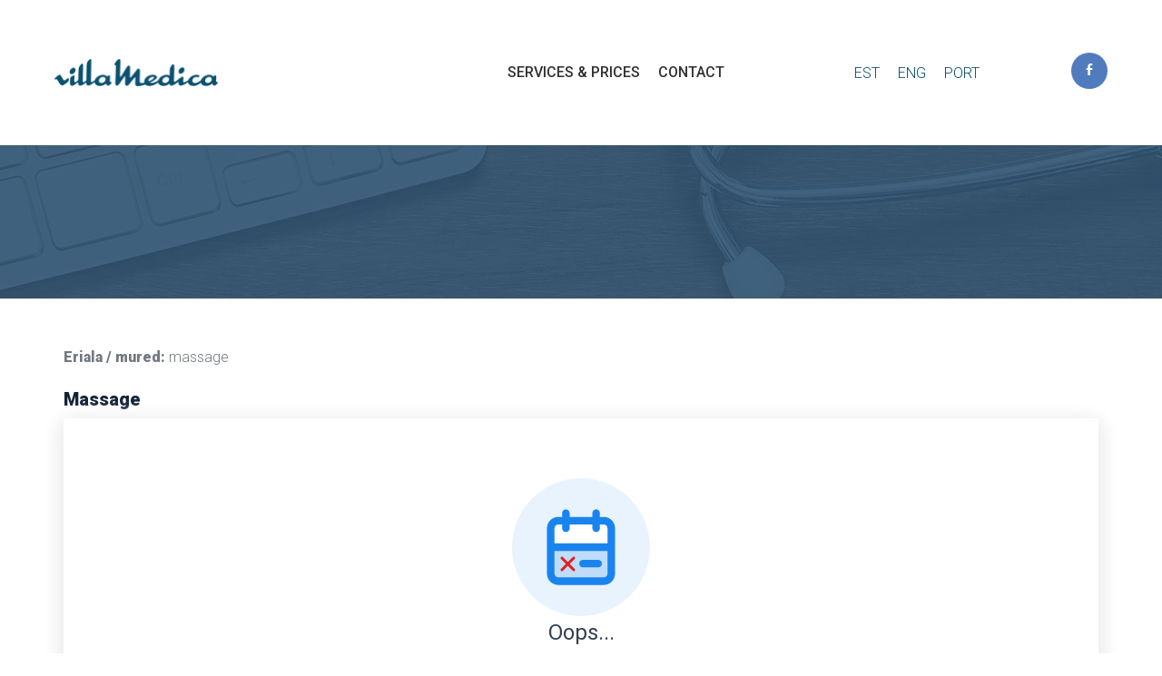

--- FILE ---
content_type: text/html; charset=UTF-8
request_url: https://villamedica.com/raivo-hiiemaa/?lang=en
body_size: 24855
content:
<!DOCTYPE html>
<html lang="en-US">
<head>
<meta charset="UTF-8" />
<meta name="viewport" content="initial-scale=1, width=device-width" />
<link rel="profile" href="http://gmpg.org/xfn/11" />
<link rel="pingback" href="https://villamedica.com/xmlrpc.php" />
<meta name='robots' content='index, follow, max-image-preview:large, max-snippet:-1, max-video-preview:-1' />
<link rel="alternate" hreflang="et" href="https://villamedica.com/raivo-hiiemaa/" />
<link rel="alternate" hreflang="en" href="https://villamedica.com/raivo-hiiemaa/?lang=en" />
<link rel="alternate" hreflang="x-default" href="https://villamedica.com/raivo-hiiemaa/" />

	<!-- This site is optimized with the Yoast SEO plugin v24.9 - https://yoast.com/wordpress/plugins/seo/ -->
	<title>Raivo Hiiemaa - Villa Medica</title>
	<link rel="canonical" href="https://villamedica.com/raivo-hiiemaa/?lang=en" />
	<meta property="og:locale" content="en_US" />
	<meta property="og:type" content="article" />
	<meta property="og:title" content="Raivo Hiiemaa - Villa Medica" />
	<meta property="og:description" content="Eriala / mured: massage" />
	<meta property="og:url" content="https://villamedica.com/raivo-hiiemaa/?lang=en" />
	<meta property="og:site_name" content="Villa Medica" />
	<meta property="article:modified_time" content="2019-12-21T19:03:59+00:00" />
	<meta name="twitter:card" content="summary_large_image" />
	<script type="application/ld+json" class="yoast-schema-graph">{"@context":"https://schema.org","@graph":[{"@type":"WebPage","@id":"https://villamedica.com/raivo-hiiemaa/?lang=en","url":"https://villamedica.com/raivo-hiiemaa/?lang=en","name":"Raivo Hiiemaa - Villa Medica","isPartOf":{"@id":"https://villamedica.com/#website"},"datePublished":"2019-12-21T19:01:16+00:00","dateModified":"2019-12-21T19:03:59+00:00","breadcrumb":{"@id":"https://villamedica.com/raivo-hiiemaa/?lang=en#breadcrumb"},"inLanguage":"en-US","potentialAction":[{"@type":"ReadAction","target":["https://villamedica.com/raivo-hiiemaa/?lang=en"]}]},{"@type":"BreadcrumbList","@id":"https://villamedica.com/raivo-hiiemaa/?lang=en#breadcrumb","itemListElement":[{"@type":"ListItem","position":1,"name":"Home","item":"https://villamedica.com/?lang=en"},{"@type":"ListItem","position":2,"name":"Raivo Hiiemaa"}]},{"@type":"WebSite","@id":"https://villamedica.com/#website","url":"https://villamedica.com/","name":"Villa Medica","description":"Tervikliku tervise ja elustiili kliinik","potentialAction":[{"@type":"SearchAction","target":{"@type":"EntryPoint","urlTemplate":"https://villamedica.com/?s={search_term_string}"},"query-input":{"@type":"PropertyValueSpecification","valueRequired":true,"valueName":"search_term_string"}}],"inLanguage":"en-US"}]}</script>
	<!-- / Yoast SEO plugin. -->


<link rel='dns-prefetch' href='//connect.facebook.net' />
<link rel='dns-prefetch' href='//fonts.googleapis.com' />
<link rel="alternate" type="application/rss+xml" title="Villa Medica &raquo; Feed" href="https://villamedica.com/feed/?lang=en" />
<link rel="alternate" type="application/rss+xml" title="Villa Medica &raquo; Comments Feed" href="https://villamedica.com/comments/feed/?lang=en" />
<link rel="alternate" title="oEmbed (JSON)" type="application/json+oembed" href="https://villamedica.com/wp-json/oembed/1.0/embed?url=https%3A%2F%2Fvillamedica.com%2Fraivo-hiiemaa%2F%3Flang%3Den" />
<link rel="alternate" title="oEmbed (XML)" type="text/xml+oembed" href="https://villamedica.com/wp-json/oembed/1.0/embed?url=https%3A%2F%2Fvillamedica.com%2Fraivo-hiiemaa%2F%3Flang%3Den&#038;format=xml" />
<style id='wp-img-auto-sizes-contain-inline-css' type='text/css'>
img:is([sizes=auto i],[sizes^="auto," i]){contain-intrinsic-size:3000px 1500px}
/*# sourceURL=wp-img-auto-sizes-contain-inline-css */
</style>
<style id='wp-emoji-styles-inline-css' type='text/css'>

	img.wp-smiley, img.emoji {
		display: inline !important;
		border: none !important;
		box-shadow: none !important;
		height: 1em !important;
		width: 1em !important;
		margin: 0 0.07em !important;
		vertical-align: -0.1em !important;
		background: none !important;
		padding: 0 !important;
	}
/*# sourceURL=wp-emoji-styles-inline-css */
</style>
<link rel='stylesheet' id='wp-block-library-css' href='https://villamedica.com/wp-includes/css/dist/block-library/style.min.css?ver=6.9' type='text/css' media='all' />
<style id='global-styles-inline-css' type='text/css'>
:root{--wp--preset--aspect-ratio--square: 1;--wp--preset--aspect-ratio--4-3: 4/3;--wp--preset--aspect-ratio--3-4: 3/4;--wp--preset--aspect-ratio--3-2: 3/2;--wp--preset--aspect-ratio--2-3: 2/3;--wp--preset--aspect-ratio--16-9: 16/9;--wp--preset--aspect-ratio--9-16: 9/16;--wp--preset--color--black: #000000;--wp--preset--color--cyan-bluish-gray: #abb8c3;--wp--preset--color--white: #ffffff;--wp--preset--color--pale-pink: #f78da7;--wp--preset--color--vivid-red: #cf2e2e;--wp--preset--color--luminous-vivid-orange: #ff6900;--wp--preset--color--luminous-vivid-amber: #fcb900;--wp--preset--color--light-green-cyan: #7bdcb5;--wp--preset--color--vivid-green-cyan: #00d084;--wp--preset--color--pale-cyan-blue: #8ed1fc;--wp--preset--color--vivid-cyan-blue: #0693e3;--wp--preset--color--vivid-purple: #9b51e0;--wp--preset--gradient--vivid-cyan-blue-to-vivid-purple: linear-gradient(135deg,rgb(6,147,227) 0%,rgb(155,81,224) 100%);--wp--preset--gradient--light-green-cyan-to-vivid-green-cyan: linear-gradient(135deg,rgb(122,220,180) 0%,rgb(0,208,130) 100%);--wp--preset--gradient--luminous-vivid-amber-to-luminous-vivid-orange: linear-gradient(135deg,rgb(252,185,0) 0%,rgb(255,105,0) 100%);--wp--preset--gradient--luminous-vivid-orange-to-vivid-red: linear-gradient(135deg,rgb(255,105,0) 0%,rgb(207,46,46) 100%);--wp--preset--gradient--very-light-gray-to-cyan-bluish-gray: linear-gradient(135deg,rgb(238,238,238) 0%,rgb(169,184,195) 100%);--wp--preset--gradient--cool-to-warm-spectrum: linear-gradient(135deg,rgb(74,234,220) 0%,rgb(151,120,209) 20%,rgb(207,42,186) 40%,rgb(238,44,130) 60%,rgb(251,105,98) 80%,rgb(254,248,76) 100%);--wp--preset--gradient--blush-light-purple: linear-gradient(135deg,rgb(255,206,236) 0%,rgb(152,150,240) 100%);--wp--preset--gradient--blush-bordeaux: linear-gradient(135deg,rgb(254,205,165) 0%,rgb(254,45,45) 50%,rgb(107,0,62) 100%);--wp--preset--gradient--luminous-dusk: linear-gradient(135deg,rgb(255,203,112) 0%,rgb(199,81,192) 50%,rgb(65,88,208) 100%);--wp--preset--gradient--pale-ocean: linear-gradient(135deg,rgb(255,245,203) 0%,rgb(182,227,212) 50%,rgb(51,167,181) 100%);--wp--preset--gradient--electric-grass: linear-gradient(135deg,rgb(202,248,128) 0%,rgb(113,206,126) 100%);--wp--preset--gradient--midnight: linear-gradient(135deg,rgb(2,3,129) 0%,rgb(40,116,252) 100%);--wp--preset--font-size--small: 13px;--wp--preset--font-size--medium: 20px;--wp--preset--font-size--large: 36px;--wp--preset--font-size--x-large: 42px;--wp--preset--spacing--20: 0.44rem;--wp--preset--spacing--30: 0.67rem;--wp--preset--spacing--40: 1rem;--wp--preset--spacing--50: 1.5rem;--wp--preset--spacing--60: 2.25rem;--wp--preset--spacing--70: 3.38rem;--wp--preset--spacing--80: 5.06rem;--wp--preset--shadow--natural: 6px 6px 9px rgba(0, 0, 0, 0.2);--wp--preset--shadow--deep: 12px 12px 50px rgba(0, 0, 0, 0.4);--wp--preset--shadow--sharp: 6px 6px 0px rgba(0, 0, 0, 0.2);--wp--preset--shadow--outlined: 6px 6px 0px -3px rgb(255, 255, 255), 6px 6px rgb(0, 0, 0);--wp--preset--shadow--crisp: 6px 6px 0px rgb(0, 0, 0);}:where(.is-layout-flex){gap: 0.5em;}:where(.is-layout-grid){gap: 0.5em;}body .is-layout-flex{display: flex;}.is-layout-flex{flex-wrap: wrap;align-items: center;}.is-layout-flex > :is(*, div){margin: 0;}body .is-layout-grid{display: grid;}.is-layout-grid > :is(*, div){margin: 0;}:where(.wp-block-columns.is-layout-flex){gap: 2em;}:where(.wp-block-columns.is-layout-grid){gap: 2em;}:where(.wp-block-post-template.is-layout-flex){gap: 1.25em;}:where(.wp-block-post-template.is-layout-grid){gap: 1.25em;}.has-black-color{color: var(--wp--preset--color--black) !important;}.has-cyan-bluish-gray-color{color: var(--wp--preset--color--cyan-bluish-gray) !important;}.has-white-color{color: var(--wp--preset--color--white) !important;}.has-pale-pink-color{color: var(--wp--preset--color--pale-pink) !important;}.has-vivid-red-color{color: var(--wp--preset--color--vivid-red) !important;}.has-luminous-vivid-orange-color{color: var(--wp--preset--color--luminous-vivid-orange) !important;}.has-luminous-vivid-amber-color{color: var(--wp--preset--color--luminous-vivid-amber) !important;}.has-light-green-cyan-color{color: var(--wp--preset--color--light-green-cyan) !important;}.has-vivid-green-cyan-color{color: var(--wp--preset--color--vivid-green-cyan) !important;}.has-pale-cyan-blue-color{color: var(--wp--preset--color--pale-cyan-blue) !important;}.has-vivid-cyan-blue-color{color: var(--wp--preset--color--vivid-cyan-blue) !important;}.has-vivid-purple-color{color: var(--wp--preset--color--vivid-purple) !important;}.has-black-background-color{background-color: var(--wp--preset--color--black) !important;}.has-cyan-bluish-gray-background-color{background-color: var(--wp--preset--color--cyan-bluish-gray) !important;}.has-white-background-color{background-color: var(--wp--preset--color--white) !important;}.has-pale-pink-background-color{background-color: var(--wp--preset--color--pale-pink) !important;}.has-vivid-red-background-color{background-color: var(--wp--preset--color--vivid-red) !important;}.has-luminous-vivid-orange-background-color{background-color: var(--wp--preset--color--luminous-vivid-orange) !important;}.has-luminous-vivid-amber-background-color{background-color: var(--wp--preset--color--luminous-vivid-amber) !important;}.has-light-green-cyan-background-color{background-color: var(--wp--preset--color--light-green-cyan) !important;}.has-vivid-green-cyan-background-color{background-color: var(--wp--preset--color--vivid-green-cyan) !important;}.has-pale-cyan-blue-background-color{background-color: var(--wp--preset--color--pale-cyan-blue) !important;}.has-vivid-cyan-blue-background-color{background-color: var(--wp--preset--color--vivid-cyan-blue) !important;}.has-vivid-purple-background-color{background-color: var(--wp--preset--color--vivid-purple) !important;}.has-black-border-color{border-color: var(--wp--preset--color--black) !important;}.has-cyan-bluish-gray-border-color{border-color: var(--wp--preset--color--cyan-bluish-gray) !important;}.has-white-border-color{border-color: var(--wp--preset--color--white) !important;}.has-pale-pink-border-color{border-color: var(--wp--preset--color--pale-pink) !important;}.has-vivid-red-border-color{border-color: var(--wp--preset--color--vivid-red) !important;}.has-luminous-vivid-orange-border-color{border-color: var(--wp--preset--color--luminous-vivid-orange) !important;}.has-luminous-vivid-amber-border-color{border-color: var(--wp--preset--color--luminous-vivid-amber) !important;}.has-light-green-cyan-border-color{border-color: var(--wp--preset--color--light-green-cyan) !important;}.has-vivid-green-cyan-border-color{border-color: var(--wp--preset--color--vivid-green-cyan) !important;}.has-pale-cyan-blue-border-color{border-color: var(--wp--preset--color--pale-cyan-blue) !important;}.has-vivid-cyan-blue-border-color{border-color: var(--wp--preset--color--vivid-cyan-blue) !important;}.has-vivid-purple-border-color{border-color: var(--wp--preset--color--vivid-purple) !important;}.has-vivid-cyan-blue-to-vivid-purple-gradient-background{background: var(--wp--preset--gradient--vivid-cyan-blue-to-vivid-purple) !important;}.has-light-green-cyan-to-vivid-green-cyan-gradient-background{background: var(--wp--preset--gradient--light-green-cyan-to-vivid-green-cyan) !important;}.has-luminous-vivid-amber-to-luminous-vivid-orange-gradient-background{background: var(--wp--preset--gradient--luminous-vivid-amber-to-luminous-vivid-orange) !important;}.has-luminous-vivid-orange-to-vivid-red-gradient-background{background: var(--wp--preset--gradient--luminous-vivid-orange-to-vivid-red) !important;}.has-very-light-gray-to-cyan-bluish-gray-gradient-background{background: var(--wp--preset--gradient--very-light-gray-to-cyan-bluish-gray) !important;}.has-cool-to-warm-spectrum-gradient-background{background: var(--wp--preset--gradient--cool-to-warm-spectrum) !important;}.has-blush-light-purple-gradient-background{background: var(--wp--preset--gradient--blush-light-purple) !important;}.has-blush-bordeaux-gradient-background{background: var(--wp--preset--gradient--blush-bordeaux) !important;}.has-luminous-dusk-gradient-background{background: var(--wp--preset--gradient--luminous-dusk) !important;}.has-pale-ocean-gradient-background{background: var(--wp--preset--gradient--pale-ocean) !important;}.has-electric-grass-gradient-background{background: var(--wp--preset--gradient--electric-grass) !important;}.has-midnight-gradient-background{background: var(--wp--preset--gradient--midnight) !important;}.has-small-font-size{font-size: var(--wp--preset--font-size--small) !important;}.has-medium-font-size{font-size: var(--wp--preset--font-size--medium) !important;}.has-large-font-size{font-size: var(--wp--preset--font-size--large) !important;}.has-x-large-font-size{font-size: var(--wp--preset--font-size--x-large) !important;}
/*# sourceURL=global-styles-inline-css */
</style>

<style id='classic-theme-styles-inline-css' type='text/css'>
/*! This file is auto-generated */
.wp-block-button__link{color:#fff;background-color:#32373c;border-radius:9999px;box-shadow:none;text-decoration:none;padding:calc(.667em + 2px) calc(1.333em + 2px);font-size:1.125em}.wp-block-file__button{background:#32373c;color:#fff;text-decoration:none}
/*# sourceURL=/wp-includes/css/classic-themes.min.css */
</style>
<link rel='stylesheet' id='cms-plugin-stylesheet-css' href='https://villamedica.com/wp-content/plugins/cmssuperheroesv2/assets/css/cms-style.css?ver=6.9' type='text/css' media='all' />
<link rel='stylesheet' id='contact-form-7-css' href='https://villamedica.com/wp-content/plugins/contact-form-7/includes/css/styles.css?ver=5.8.1' type='text/css' media='all' />
<link rel='stylesheet' id='remodal-css' href='https://villamedica.com/wp-content/plugins/user_press/acess/css/remodal.css?ver=6.9' type='text/css' media='all' />
<link rel='stylesheet' id='remodal-default-theme-css' href='https://villamedica.com/wp-content/plugins/user_press/acess/css/remodal-default-theme.css?ver=6.9' type='text/css' media='all' />
<link rel='stylesheet' id='up.social.icons-css' href='https://villamedica.com/wp-content/plugins/user_press/acess/css/socicon.css?ver=6.9' type='text/css' media='all' />
<link rel='stylesheet' id='wpml-legacy-horizontal-list-0-css' href='https://villamedica.com/wp-content/plugins/sitepress-multilingual-cms/templates/language-switchers/legacy-list-horizontal/style.min.css?ver=1' type='text/css' media='all' />
<style id='wpml-legacy-horizontal-list-0-inline-css' type='text/css'>
.wpml-ls-statics-shortcode_actions{background-color:#e5e5e5;}.wpml-ls-statics-shortcode_actions, .wpml-ls-statics-shortcode_actions .wpml-ls-sub-menu, .wpml-ls-statics-shortcode_actions a {border-color:#cdcdcd;}.wpml-ls-statics-shortcode_actions a, .wpml-ls-statics-shortcode_actions .wpml-ls-sub-menu a, .wpml-ls-statics-shortcode_actions .wpml-ls-sub-menu a:link, .wpml-ls-statics-shortcode_actions li:not(.wpml-ls-current-language) .wpml-ls-link, .wpml-ls-statics-shortcode_actions li:not(.wpml-ls-current-language) .wpml-ls-link:link {color:#222222;background-color:#e5e5e5;}.wpml-ls-statics-shortcode_actions .wpml-ls-sub-menu a:hover,.wpml-ls-statics-shortcode_actions .wpml-ls-sub-menu a:focus, .wpml-ls-statics-shortcode_actions .wpml-ls-sub-menu a:link:hover, .wpml-ls-statics-shortcode_actions .wpml-ls-sub-menu a:link:focus {color:#000000;background-color:#eeeeee;}.wpml-ls-statics-shortcode_actions .wpml-ls-current-language > a {color:#222222;background-color:#eeeeee;}.wpml-ls-statics-shortcode_actions .wpml-ls-current-language:hover>a, .wpml-ls-statics-shortcode_actions .wpml-ls-current-language>a:focus {color:#000000;background-color:#eeeeee;}
/*# sourceURL=wpml-legacy-horizontal-list-0-inline-css */
</style>
<link rel='stylesheet' id='medix-roboto-font-css' href='https://fonts.googleapis.com/css?family=Roboto:100,100i,300,300i,400,400i,500,500i,700,700i,900,900i&#038;subset=latin%2Clatin-ext' type='text/css' media='all' />
<link rel='stylesheet' id='medix-rochester-font-css' href='https://fonts.googleapis.com/css?family=Rochester&#038;subset=latin%2Clatin-ext' type='text/css' media='all' />
<link rel='stylesheet' id='bootstrap-css' href='https://villamedica.com/wp-content/themes/medix/assets/css/bootstrap.min.css?ver=6.9' type='text/css' media='all' />
<link rel='stylesheet' id='bootstrap-select-css-css' href='https://villamedica.com/wp-content/themes/medix/assets/css/bootstrap-select.css?ver=6.9' type='text/css' media='all' />
<link rel='stylesheet' id='animation-css' href='https://villamedica.com/wp-content/themes/medix/assets/css/animations.css?ver=6.9' type='text/css' media='all' />
<link rel='stylesheet' id='magnific-popup-css-css' href='https://villamedica.com/wp-content/themes/medix/assets/css/magnific-popup.css?ver=1.0.1' type='text/css' media='all' />
<link rel='stylesheet' id='font-awesome-css' href='https://villamedica.com/wp-content/plugins/js_composer/assets/lib/bower/font-awesome/css/font-awesome.min.css?ver=5.5.5' type='text/css' media='all' />
<link rel='stylesheet' id='font-stroke-7-icon-css' href='https://villamedica.com/wp-content/themes/medix/assets/css/pe-icon-7-stroke.css?ver=6.9' type='text/css' media='all' />
<link rel='stylesheet' id='socicon-css' href='https://villamedica.com/wp-content/themes/medix/assets/css/socicon.css?ver=6.9' type='text/css' media='all' />
<link rel='stylesheet' id='rt-icon-css' href='https://villamedica.com/wp-content/themes/medix/assets/css/rt-icon.css?ver=6.9' type='text/css' media='all' />
<link rel='stylesheet' id='medix-style-css' href='https://villamedica.com/wp-content/themes/villa/style.css?ver=6.9' type='text/css' media='all' />
<link rel='stylesheet' id='medix-static-css' href='https://villamedica.com/wp-content/themes/medix/assets/css/static.css?ver=6.9' type='text/css' media='all' />
<link rel='stylesheet' id='custom-dynamic-css' href='https://villamedica.com/wp-content/themes/medix/assets/css/custom-dynamic.css?ver=6.9' type='text/css' media='all' />
<style id='custom-dynamic-inline-css' type='text/css'>
        
/*# sourceURL=custom-dynamic-inline-css */
</style>
<link rel='stylesheet' id='searchwp-live-search-css' href='https://villamedica.com/wp-content/plugins/searchwp-live-ajax-search/assets/styles/style.min.css?ver=1.8.7' type='text/css' media='all' />
<style id='searchwp-live-search-inline-css' type='text/css'>
.searchwp-live-search-result .searchwp-live-search-result--title a {
  font-size: 16px;
}
.searchwp-live-search-result .searchwp-live-search-result--price {
  font-size: 14px;
}
.searchwp-live-search-result .searchwp-live-search-result--add-to-cart .button {
  font-size: 14px;
}

/*# sourceURL=searchwp-live-search-inline-css */
</style>
<link rel='stylesheet' id='js_composer_front-css' href='https://villamedica.com/wp-content/plugins/js_composer/assets/css/js_composer.min.css?ver=5.5.5' type='text/css' media='all' />
<link rel='stylesheet' id='bsf-Defaults-css' href='https://villamedica.com/wp-content/uploads/smile_fonts/Defaults/Defaults.css?ver=3.19.19' type='text/css' media='all' />
<link rel='stylesheet' id='wp-block-paragraph-css' href='https://villamedica.com/wp-includes/blocks/paragraph/style.min.css?ver=6.9' type='text/css' media='all' />
<script type="text/javascript" id="wpml-cookie-js-extra">
/* <![CDATA[ */
var wpml_cookies = {"wp-wpml_current_language":{"value":"en","expires":1,"path":"/"}};
var wpml_cookies = {"wp-wpml_current_language":{"value":"en","expires":1,"path":"/"}};
//# sourceURL=wpml-cookie-js-extra
/* ]]> */
</script>
<script type="text/javascript" src="https://villamedica.com/wp-content/plugins/sitepress-multilingual-cms/res/js/cookies/language-cookie.js?ver=486900" id="wpml-cookie-js" defer="defer" data-wp-strategy="defer"></script>
<script type="text/javascript" src="https://villamedica.com/wp-includes/js/jquery/jquery.min.js?ver=3.7.1" id="jquery-core-js"></script>
<script type="text/javascript" src="https://villamedica.com/wp-includes/js/jquery/jquery-migrate.min.js?ver=3.4.1" id="jquery-migrate-js"></script>
<script type="text/javascript" src="//villamedica.com/wp-content/plugins/revslider/sr6/assets/js/rbtools.min.js?ver=6.7.18" async id="tp-tools-js"></script>
<script type="text/javascript" src="//villamedica.com/wp-content/plugins/revslider/sr6/assets/js/rs6.min.js?ver=6.7.18" async id="revmin-js"></script>
<script type="text/javascript" src="https://villamedica.com/wp-content/themes/medix/assets/js/bootstrap.min.js?ver=3.3.2" id="bootstrap-js"></script>
<script type="text/javascript" src="https://villamedica.com/wp-content/themes/medix/assets/js/bootstrap-select.js?ver=1.0" id="bootstrap-select-js"></script>
<link rel="https://api.w.org/" href="https://villamedica.com/wp-json/" /><link rel="alternate" title="JSON" type="application/json" href="https://villamedica.com/wp-json/wp/v2/pages/3081" /><link rel="EditURI" type="application/rsd+xml" title="RSD" href="https://villamedica.com/xmlrpc.php?rsd" />
<link rel='shortlink' href='https://villamedica.com/?p=3081&#038;lang=en' />
<meta name="generator" content="WPML ver:4.8.6 stt:1,15,42;" />

<!-- Meta Pixel Code -->
<script type='text/javascript'>
!function(f,b,e,v,n,t,s){if(f.fbq)return;n=f.fbq=function(){n.callMethod?
n.callMethod.apply(n,arguments):n.queue.push(arguments)};if(!f._fbq)f._fbq=n;
n.push=n;n.loaded=!0;n.version='2.0';n.queue=[];t=b.createElement(e);t.async=!0;
t.src=v;s=b.getElementsByTagName(e)[0];s.parentNode.insertBefore(t,s)}(window,
document,'script','https://connect.facebook.net/en_US/fbevents.js?v=next');
</script>
<!-- End Meta Pixel Code -->

      <script type='text/javascript'>
        var url = window.location.origin + '?ob=open-bridge';
        fbq('set', 'openbridge', '311834939531106', url);
      </script>
    <script type='text/javascript'>fbq('init', '311834939531106', {}, {
    "agent": "wordpress-6.9-3.0.16"
})</script><script type='text/javascript'>
    fbq('track', 'PageView', []);
  </script>
<!-- Meta Pixel Code -->
<noscript>
<img height="1" width="1" style="display:none" alt="fbpx"
src="https://www.facebook.com/tr?id=311834939531106&ev=PageView&noscript=1" />
</noscript>
<!-- End Meta Pixel Code -->
<style type="text/css">.recentcomments a{display:inline !important;padding:0 !important;margin:0 !important;}</style><meta name="generator" content="Powered by WPBakery Page Builder - drag and drop page builder for WordPress."/>
<!--[if lte IE 9]><link rel="stylesheet" type="text/css" href="https://villamedica.com/wp-content/plugins/js_composer/assets/css/vc_lte_ie9.min.css" media="screen"><![endif]--><meta name="generator" content="Powered by Slider Revolution 6.7.18 - responsive, Mobile-Friendly Slider Plugin for WordPress with comfortable drag and drop interface." />
<link rel="icon" href="https://villamedica.com/wp-content/uploads/2020/03/cropped-VM_logo_icon-32x32.png" sizes="32x32" />
<link rel="icon" href="https://villamedica.com/wp-content/uploads/2020/03/cropped-VM_logo_icon-192x192.png" sizes="192x192" />
<link rel="apple-touch-icon" href="https://villamedica.com/wp-content/uploads/2020/03/cropped-VM_logo_icon-180x180.png" />
<meta name="msapplication-TileImage" content="https://villamedica.com/wp-content/uploads/2020/03/cropped-VM_logo_icon-270x270.png" />
<script>function setREVStartSize(e){
			//window.requestAnimationFrame(function() {
				window.RSIW = window.RSIW===undefined ? window.innerWidth : window.RSIW;
				window.RSIH = window.RSIH===undefined ? window.innerHeight : window.RSIH;
				try {
					var pw = document.getElementById(e.c).parentNode.offsetWidth,
						newh;
					pw = pw===0 || isNaN(pw) || (e.l=="fullwidth" || e.layout=="fullwidth") ? window.RSIW : pw;
					e.tabw = e.tabw===undefined ? 0 : parseInt(e.tabw);
					e.thumbw = e.thumbw===undefined ? 0 : parseInt(e.thumbw);
					e.tabh = e.tabh===undefined ? 0 : parseInt(e.tabh);
					e.thumbh = e.thumbh===undefined ? 0 : parseInt(e.thumbh);
					e.tabhide = e.tabhide===undefined ? 0 : parseInt(e.tabhide);
					e.thumbhide = e.thumbhide===undefined ? 0 : parseInt(e.thumbhide);
					e.mh = e.mh===undefined || e.mh=="" || e.mh==="auto" ? 0 : parseInt(e.mh,0);
					if(e.layout==="fullscreen" || e.l==="fullscreen")
						newh = Math.max(e.mh,window.RSIH);
					else{
						e.gw = Array.isArray(e.gw) ? e.gw : [e.gw];
						for (var i in e.rl) if (e.gw[i]===undefined || e.gw[i]===0) e.gw[i] = e.gw[i-1];
						e.gh = e.el===undefined || e.el==="" || (Array.isArray(e.el) && e.el.length==0)? e.gh : e.el;
						e.gh = Array.isArray(e.gh) ? e.gh : [e.gh];
						for (var i in e.rl) if (e.gh[i]===undefined || e.gh[i]===0) e.gh[i] = e.gh[i-1];
											
						var nl = new Array(e.rl.length),
							ix = 0,
							sl;
						e.tabw = e.tabhide>=pw ? 0 : e.tabw;
						e.thumbw = e.thumbhide>=pw ? 0 : e.thumbw;
						e.tabh = e.tabhide>=pw ? 0 : e.tabh;
						e.thumbh = e.thumbhide>=pw ? 0 : e.thumbh;
						for (var i in e.rl) nl[i] = e.rl[i]<window.RSIW ? 0 : e.rl[i];
						sl = nl[0];
						for (var i in nl) if (sl>nl[i] && nl[i]>0) { sl = nl[i]; ix=i;}
						var m = pw>(e.gw[ix]+e.tabw+e.thumbw) ? 1 : (pw-(e.tabw+e.thumbw)) / (e.gw[ix]);
						newh =  (e.gh[ix] * m) + (e.tabh + e.thumbh);
					}
					var el = document.getElementById(e.c);
					if (el!==null && el) el.style.height = newh+"px";
					el = document.getElementById(e.c+"_wrapper");
					if (el!==null && el) {
						el.style.height = newh+"px";
						el.style.display = "block";
					}
				} catch(e){
					console.log("Failure at Presize of Slider:" + e)
				}
			//});
		  };</script>
		<style type="text/css" id="wp-custom-css">
			/*Teenuste menüü title */ 

#post-2135 > div > div:nth-child(2) > div > div > div > div > h2 {
	font-size: 20px; 	
	color: #ffffff;
} 

#post-2865 > div > div:nth-child(2) > div > div > div > div > h2 {
	font-size: 20px; 
	color: #ffffff;
} 

#post-2133 > div > div:nth-child(2) > div > div > div > div > h2 {
	font-size: 20px; 
	color: #ffffff;
} 

#post-2989 > div > div:nth-child(2) > div > div > div > div > h2 {
	font-size: 20px; 
	color: #ffffff;
} 

#post-2832 > div > div:nth-child(2) > div > div > div > div > h2 {
	font-size: 20px; 
	color: #ffffff;
} 

#post-2325 > div > div:nth-child(2) > div > div > div > div > h2 {
	font-size: 20px; 
	color: #ffffff;
} 

#post-3199 > div > div:nth-child(2) > div > div > div > div > h2 {
	font-size: 20px; 
	color: #ffffff;
} 

/*Teenuste menüü accordion title */ 

.vc_toggle_title h4 {
	font-size: 20px;
}

.wpb-js-composer .vc_tta.vc_general.vc_tta-style-theme-vertical .vc_tta-tabs-container .vc_tta-tabs-list .vc_tta-tab a {
	color: #000000;
	background-color: #eaeaea;
	border-color: #000000; 
}

.wpb-js-composer .vc_tta.vc_general.vc_tta-style-theme-vertical .vc_tta-panels-container .vc_tta-panels .vc_tta-panel-heading a { 
	color: #000000;
	background-color: #eaeaea;
	border-color: #000000; 
}

/*CMS grid services description */
#cms-grid-services > div > div:nth-child(5) > p {
 display: none; 
}

#cms-grid-services h4 {
line-height: 1.1;
}

/*CMS teaser avalehel layout2 */

.cms-teaser.layout2 h3 a {
	color: #ffffff;
}


.cms-teaser .btn {
 margin-top: 0px;
}

blockquote .item-meta h4 {
	font-size: 20px;
}

.vc_btn3.vc_btn3-color-juicy-pink, .vc_btn3.vc_btn3-color-juicy-pink.vc_btn3-style-flat {
	background-color: #074e6e;
 }

body .site-content {
    padding-bottom: 0px;
}

select, textarea, input[type="text"], input[type="password"], input[type="datetime"], input[type="datetime-local"], input[type="date"], input[type="month"], input[type="time"], input[type="week"], input[type="number"], input[type="email"], input[type="url"], input[type="search"], input[type="tel"], input[type="color"], .login-select, .form-control, .uneditable-input {
	text-align: center;
}

.vc_color-pink.vc_message_box-solid {
background-color: #cb5151;
} 

/*team single header txt hide */
.page-title.layout-1 h2 {
	display: none;
}

.wpb-js-composer .vc_tta-tabs.vc_tta-tabs-position-left .vc_tta-panels-container {
	background-color: rgba(255, 255, 255, 0.5);
}


.wpb-js-composer .vc_tta.vc_general.vc_tta-style-theme-vertical .vc_tta-panels-container .vc_tta-panels .vc_active a {
	background-color: #ffffff;
	color: #000000;
} 

@media screen and (max-width: 1199px) { 
	.header-navigation {
		background: #134559;
} 
}

@media (max-width: 991px) {
	.cms-title-header.style-0 .module-header .big {
		font-size: 25px!important;
		
} }

.medix-team-single .single-team-left .item-content h4.module-header .thin{
	white-space: nowrap;
} 

.cms-grid-team.default .caption h3 {
	 color: #134559;
} 

.blog-grid2 .entry-wrap {
	height: 398px;
}

.cms-grid-team.default .caption {
	height: 142px;
}

@media (max-width: 550px) {
.am-wrap {
margin-left: 0;
margin-right: 0;
}
}		</style>
		<style type="text/css" title="dynamic-css" class="options-output">footer .footer-top .bg-overlay,.footer-top.layout-2 .bg-overlay{background-color:#074e6e;}.footer-top .wg-title,.footer-top.layout-1 .wg-title,.footer-top.layout-2 .wg-title,.footer-top.layout-3 .wg-title{color:#ffffff;}.footer-top,.footer-top p,.footer-top .widget_text,.footer-top.layout-1,.footer-top.layout-2,.footer-top.layout-3{color:#ffffff;}.footer-top.layout-1 textarea, .footer-top.layout-1 input[type="text"], .footer-top.layout-1 input[type="email"],.footer-top.layout-2 textarea, .footer-top.layout-2 input[type="text"], .footer-top.layout-2 input[type="email"],.footer-top.layout-3 textarea, .footer-top.layout-3 input[type="text"], .footer-top.layout-3 input[type="email"]{color:#ffffff;}.footer-top.layout-1 textarea, .footer-top.layout-1 input[type="text"], .footer-top.layout-1 input[type="email"],.footer-top.layout-2 textarea, .footer-top.layout-2 input[type="text"], .footer-top.layout-2 input[type="email"],.footer-top.layout-3 textarea, .footer-top.layout-3 input[type="text"], .footer-top.layout-3 input[type="email"],.footer-top.layout-3 ul li,.footer-top.layout-3 ul li:last-child{border-color:#ffffff;}.footer-bottom,.footer-bottom.layout-1,.footer-bottom.layout-2,.footer-bottom.layout-3{background-color:#01b2b7;}.error404 .site-content{background-color:#f3f4f5;background-repeat:no-repeat;background-size:cover;background-attachment:scroll;background-position:center center;background-image:url('http://dev.joomexp.com/wordpress/wp-medix/wp-content/themes/medix/assets/images/not-found.jpg');}</style><noscript><style type="text/css"> .wpb_animate_when_almost_visible { opacity: 1; }</style></noscript><link rel='stylesheet' id='amelia_booking_styles_vendor-css' href='https://villamedica.com/wp-content/plugins/ameliabooking/public/css/frontend/vendor.css?ver=6.1' type='text/css' media='all' />
<link rel='stylesheet' id='amelia_booking_styles-css' href='https://villamedica.com/wp-content/uploads/amelia/css/amelia-booking.s5jDnYIZzp.css?ver=6.1' type='text/css' media='all' />
<link rel='stylesheet' id='rs-plugin-settings-css' href='//villamedica.com/wp-content/plugins/revslider/sr6/assets/css/rs6.css?ver=6.7.18' type='text/css' media='all' />
<style id='rs-plugin-settings-inline-css' type='text/css'>
#rs-demo-id {}
/*# sourceURL=rs-plugin-settings-inline-css */
</style>
</head>
<body class="wp-singular page-template-default page page-id-3081 wp-theme-medix wp-child-theme-villa ls wpb-js-composer js-comp-ver-5.5.5 vc_responsive">
<div id="page" class="hfeed site">
	<header id="masthead" class="site-header header-layout1">
		 
 
<div id="cshero-header" class="cshero-main-header sticky-desktop">
    <div class="main-header-wrap">
        <div class="container-fullwidth">
            <div class="main-header-outer">
                <div id="cshero-header-logo" class="site-branding ">
                    <div class="main_logo has-sticky-logo"><a class="main-logo" href="https://villamedica.com/?lang=en"><img alt="Villa Medica" src="https://villamedica.com/wp-content/uploads/2018/11/villamedica-new-originalblue.png"></a><a class="tran-logo" href="https://villamedica.com/?lang=en"><img alt="Villa Medica" src="https://villamedica.com/wp-content/uploads/2018/11/villamedica-new-white.png"></a><a class="dark-logo" href="https://villamedica.com/?lang=en"><img alt="Villa Medica" src="https://villamedica.com/wp-content/uploads/2018/11/villamedica-new-white.png"></a></div><div class="sticky_logo"><a class="sticky_logo_ds" href="https://villamedica.com/?lang=en"><img alt="Villa Medica" src="https://villamedica.com/wp-content/uploads/2018/11/villamedica-new-white.png"></a><a class="sticky_logo_ls" href="https://villamedica.com/?lang=en"><img alt="Villa Medica" src="https://villamedica.com/wp-content/uploads/2018/11/villamedica-new-originalblue.png"></a></div>                    <button type="button" class="navbar-toggle collapsed" data-toggle="collapse" data-target="#site-navigation" aria-expanded="false">
                        <span class="icon-bar"></span>
                        <span class="icon-bar"></span>
                        <span class="icon-bar"></span>
                    </button> 
                </div>
                 
                <div id="cshero-header-navigation" class="header-navigation  text-center">
                    <nav id="site-navigation" class="collapse main-navigation">
                        <div class="menu-main-en-container"><ul id="menu-main-en" class="nav-menu menu-main-menu"><li id="menu-item-2354" class="menu-item menu-item-type-post_type menu-item-object-page no_group menu-item-2354" data-depth="0"><a href="https://villamedica.com/services/?lang=en" class=""><span class="menu-title">Services &#038; Prices</span></a></li>
<li id="menu-item-2190" class="menu-item menu-item-type-post_type menu-item-object-page no_group menu-item-2190" data-depth="0"><a href="https://villamedica.com/contact/?lang=en" class=""><span class="menu-title">Contact</span></a></li>
</ul></div>                    </nav> 
                </div>
                <div class="header-lang">
<div class="wpml-ls-sidebars-header_lang wpml-ls wpml-ls-legacy-list-horizontal">
	<ul role="menu"><li class="wpml-ls-slot-header_lang wpml-ls-item wpml-ls-item-et wpml-ls-first-item wpml-ls-item-legacy-list-horizontal" role="none">
				<a href="https://villamedica.com/raivo-hiiemaa/" class="wpml-ls-link" role="menuitem"  aria-label="Switch to Est" title="Switch to Est" >
                    <span class="wpml-ls-native" lang="et">Est</span></a>
			</li><li class="wpml-ls-slot-header_lang wpml-ls-item wpml-ls-item-en wpml-ls-current-language wpml-ls-item-legacy-list-horizontal" role="none">
				<a href="https://villamedica.com/raivo-hiiemaa/?lang=en" class="wpml-ls-link" role="menuitem" >
                    <span class="wpml-ls-native" role="menuitem">Eng</span></a>
			</li><li class="wpml-ls-slot-header_lang wpml-ls-item wpml-ls-item-pt-pt wpml-ls-last-item wpml-ls-item-legacy-list-horizontal" role="none">
				<a href="https://villamedica.com/?lang=pt-pt" class="wpml-ls-link" role="menuitem"  aria-label="Switch to Port" title="Switch to Port" >
                    <span class="wpml-ls-native" lang="pt-pt">Port</span></a>
			</li></ul>
</div>
</div>                    
                <div class="text-right hidden-xs socials">
                    <div class="social-icons layout-header"><a class="social-icon color-bg-icon rounded-icon soc-facebook" href="https://www.facebook.com/Villa-Medica-erakliinik-120730104629045/"></a></div>    			</div>
                            </div>
        </div>
    </div>
     
</div>  	</header><!-- #masthead -->
        <div id="page-title" class="page-title layout-1">
    <div class="bg-overlay"></div>        <div class="container">
        <div class="row">
                        <div id="page-title-text" class="page-title-text text-center col-xs-12 col-sm-12 col-md-12 col-lg-12"><h2>Raivo Hiiemaa</h2></div>
                <div id="breadcrumb-text" class="breadcrumb-text text-center col-xs-12 col-sm-12 col-md-12 col-lg-12"><span property="itemListElement" typeof="ListItem"><a property="item" typeof="WebPage" title="Go to Villa Medica." href="https://villamedica.com/?lang=en" class="home" ><span property="name">Villa Medica</span></a><meta property="position" content="1"></span> &gt; <span property="itemListElement" typeof="ListItem"><span property="name" class="post post-page current-item">Raivo Hiiemaa</span><meta property="url" content="https://villamedica.com/raivo-hiiemaa/?lang=en"><meta property="position" content="2"></span></div>
                        </div>
        </div>
    </div><!-- #page-title -->
    <!-- #page-title -->
	<div id="content" class="site-content">
<div id="primary" class="container">
    <div class="row">
        <div class="col-xs-12 col-sm-12 col-md-12 col-lg-12">
            <main id="main" class="site-main">

                    
<article id="post-3081" class="post-3081 page type-page status-publish hentry">
	<div class="entry-content">
			
<p><strong>Eriala / mured:</strong> massage</p>


<h5>Massage</h5>



<div class="vc_row wpb_row vc_row-fluid"><div class="wpb_column vc_column_container vc_col-sm-12" data-delay="150"><div class="vc_column-inner "><div class="wpb_wrapper">
	<div class="wpb_text_column wpb_content_element  ">
		<div class="wpb_wrapper">
			<script>
  if (typeof hasAmeliaAppointment === 'undefined') {
    var hasAmeliaAppointment = true;
  }
  if (typeof hasAppointmentApiCall === 'undefined' && '' === '') {
    var hasAppointmentApiCall = true;
  }
  var bookingEntitiesIds = (typeof bookingEntitiesIds === 'undefined') ? [] : bookingEntitiesIds;
  bookingEntitiesIds.push(
    {
      'hasApiCall': (typeof hasAppointmentApiCall !== 'undefined') && hasAppointmentApiCall,
      'trigger': '',
      'counter': '0',
      'service': '16',
      'employee': '',
      'location': ''
    }
  );
  var lazyBookingEntitiesIds = (typeof lazyBookingEntitiesIds === 'undefined') ? [] : lazyBookingEntitiesIds;
  if (bookingEntitiesIds[bookingEntitiesIds.length - 1].trigger !== '') {
    lazyBookingEntitiesIds.push(bookingEntitiesIds.pop());
  }
  if (typeof hasAppointmentApiCall !== 'undefined' && hasAppointmentApiCall) {
    hasAppointmentApiCall = false;
  }
</script>

<div id="amelia-app-booking0" class="amelia-service amelia-frontend amelia-app-booking">
  <service></service>
</div>


		</div>
	</div>
</div></div></div></div>
	</div><!-- .entry-content -->
    	<footer class="entry-meta">
			</footer><!-- .entry-meta -->
    </article><!-- #post -->

            </main><!-- .site-main -->
        </div>
    </div>
</div><!-- .content-area -->

 
    </div><!-- .site-content -->
      
    <footer id="colophon" class="site-footer">
                <div id="footer-top" class="footer-top layout-1  ">
        <div class="bg-overlay"></div>            <div class="container">
                <div class="row">

                    <div class="col-lg-4 col-md-4 col-sm-4 col-xs-12 text-center to_animate wow scaleAppear"><a class="footer-top-logo" href="https://villamedica.com/?lang=en"><img alt="Villa Medica" src="https://villamedica.com/wp-content/uploads/2018/11/logo-white.png"></a><aside id="text-3" class="widget widget_text">			<div class="textwidget"><p>Villa 3, Pärnu<br />
Tel: +372 4427121, +372 5527131</p>
<p>info(at)villamedica.com<br />
Skype: villamedica</p>
<div class="._1dlq _h8t">
<div class="_5wd9 direction_ltr clearfix">
<div class="_1e-x _n4o">
<div class="_3_bl">
<div class="_5w1r _3_om _5wdf">
<div class="_4gx_">
<div class="_1aa6">
<div class=""><span class="_5yl5"><span class="_5yl5">Registratuur on avatud<br />
E-N 10.00-15.00</span></span></div>
</div>
</div>
</div>
</div>
</div>
</div>
</div>
</div>
		</aside><aside id="social_media-3" class="widget social_media"><div class="social-icons layout-footer_top_layout1"><a class="social-icon color-bg-icon round soc-facebook" href="https://www.facebook.com/Villa-Medica-erakliinik-120730104629045/"></a></div></aside></div><div class="col-lg-4 col-md-4 col-sm-4 col-xs-12 text-center to_animate wow scaleAppear"><aside id="text-11" class="widget widget_text"><h3 class="wg-title">CONTACT FORM</h3>			<div class="textwidget">
<div class="wpcf7 no-js" id="wpcf7-f2664-o1" lang="en-US" dir="ltr">
<div class="screen-reader-response"><p role="status" aria-live="polite" aria-atomic="true"></p> <ul></ul></div>
<form action="/raivo-hiiemaa/?lang=en#wpcf7-f2664-o1" method="post" class="wpcf7-form init" aria-label="Contact form" novalidate="novalidate" data-status="init">
<div style="display: none;">
<input type="hidden" name="_wpcf7" value="2664" />
<input type="hidden" name="_wpcf7_version" value="5.8.1" />
<input type="hidden" name="_wpcf7_locale" value="en_US" />
<input type="hidden" name="_wpcf7_unit_tag" value="wpcf7-f2664-o1" />
<input type="hidden" name="_wpcf7_container_post" value="0" />
<input type="hidden" name="_wpcf7_posted_data_hash" value="" />
</div>
<div class="contact-form">
	<p><span class="wpcf7-form-control-wrap" data-name="your-name"><input size="40" class="wpcf7-form-control wpcf7-text wpcf7-validates-as-required" aria-required="true" aria-invalid="false" placeholder="Name" value="" type="text" name="your-name" /></span>
	</p>
	<p><span class="wpcf7-form-control-wrap" data-name="your-email"><input size="40" class="wpcf7-form-control wpcf7-email wpcf7-validates-as-required wpcf7-text wpcf7-validates-as-email" aria-required="true" aria-invalid="false" placeholder="Email" value="" type="email" name="your-email" /></span>
	</p>
	<p><span class="wpcf7-form-control-wrap" data-name="your-message"><textarea cols="40" rows="10" class="wpcf7-form-control wpcf7-textarea" aria-invalid="false" placeholder="Message" name="your-message"></textarea></span>
	</p>
	<p><input class="wpcf7-form-control wpcf7-submit has-spinner btn btn-secondary" type="submit" value="Send" />
	</p>
</div><div class="wpcf7-response-output" aria-hidden="true"></div>
</form>
</div>

</div>
		</aside></div><div class="col-lg-4 col-md-4 col-sm-4 col-xs-12 text-center to_animate wow scaleAppear"><aside id="icl_lang_sel_widget-5" class="widget widget_icl_lang_sel_widget">
<div class="wpml-ls-sidebars-sidebar-footer-top-layout1-col3 wpml-ls wpml-ls-legacy-list-horizontal">
	<ul role="menu"><li class="wpml-ls-slot-sidebar-footer-top-layout1-col3 wpml-ls-item wpml-ls-item-et wpml-ls-first-item wpml-ls-item-legacy-list-horizontal" role="none">
				<a href="https://villamedica.com/raivo-hiiemaa/" class="wpml-ls-link" role="menuitem"  aria-label="Switch to Est" title="Switch to Est" >
                                <img
            class="wpml-ls-flag"
            src="https://villamedica.com/wp-content/plugins/sitepress-multilingual-cms/res/flags/et.png"
            alt=""
            
            
    /><span class="wpml-ls-native" lang="et">Est</span></a>
			</li><li class="wpml-ls-slot-sidebar-footer-top-layout1-col3 wpml-ls-item wpml-ls-item-en wpml-ls-current-language wpml-ls-item-legacy-list-horizontal" role="none">
				<a href="https://villamedica.com/raivo-hiiemaa/?lang=en" class="wpml-ls-link" role="menuitem" >
                                <img
            class="wpml-ls-flag"
            src="https://villamedica.com/wp-content/plugins/sitepress-multilingual-cms/res/flags/en.png"
            alt=""
            
            
    /><span class="wpml-ls-native" role="menuitem">Eng</span></a>
			</li><li class="wpml-ls-slot-sidebar-footer-top-layout1-col3 wpml-ls-item wpml-ls-item-pt-pt wpml-ls-last-item wpml-ls-item-legacy-list-horizontal" role="none">
				<a href="https://villamedica.com/?lang=pt-pt" class="wpml-ls-link" role="menuitem"  aria-label="Switch to Port" title="Switch to Port" >
                                <img
            class="wpml-ls-flag"
            src="https://villamedica.com/wp-content/plugins/sitepress-multilingual-cms/res/flags/pt-pt.png"
            alt=""
            
            
    /><span class="wpml-ls-native" lang="pt-pt">Port</span></a>
			</li></ul>
</div>
</aside><aside id="text-12" class="widget widget_text">			<div class="textwidget"><p>OÜ Villa Medica</p>
<p>Villa 3, Pärnu, 80010<br />
reg nr. 10121041<br />
Konto nr. EE142200221025584034<br />
Käibemaksu kohuslase nr. EE100134119<br />
Litsentsi nr. L02031</p>
</div>
		</aside></div>
                </div>
            </div>
        </div><!-- #footer-top -->
                 
        <div id="footer-bottom" class="footer-bottom layout-1    ">
            <div class="container">
                <div class="row">

                    <div class="col-xs-12 col-sm-12 col-md-12 col-lg-12 text-center"><div class="footer-bottom-wrap copyright-col"><span class="copyright">&copy; 2018-2020 Villa Medica</span><aside id="nav_menu-2" class="widget widget_nav_menu"></aside></div></div>
                </div>
            </div>
        </div><!-- #footer-bottom -->
         
    </footer><!-- .site-footer -->

</div><!-- .site -->

		<script>
			window.RS_MODULES = window.RS_MODULES || {};
			window.RS_MODULES.modules = window.RS_MODULES.modules || {};
			window.RS_MODULES.waiting = window.RS_MODULES.waiting || [];
			window.RS_MODULES.defered = false;
			window.RS_MODULES.moduleWaiting = window.RS_MODULES.moduleWaiting || {};
			window.RS_MODULES.type = 'compiled';
		</script>
		<script type="speculationrules">
{"prefetch":[{"source":"document","where":{"and":[{"href_matches":"/*"},{"not":{"href_matches":["/wp-*.php","/wp-admin/*","/wp-content/uploads/*","/wp-content/*","/wp-content/plugins/*","/wp-content/themes/villa/*","/wp-content/themes/medix/*","/*\\?(.+)"]}},{"not":{"selector_matches":"a[rel~=\"nofollow\"]"}},{"not":{"selector_matches":".no-prefetch, .no-prefetch a"}}]},"eagerness":"conservative"}]}
</script>
<div class="ef3-back-to-top"><i class="fa fa-angle-up"></i></div>    <!-- Meta Pixel Event Code -->
    <script type='text/javascript'>
        document.addEventListener( 'wpcf7mailsent', function( event ) {
        if( "fb_pxl_code" in event.detail.apiResponse){
          eval(event.detail.apiResponse.fb_pxl_code);
        }
      }, false );
    </script>
    <!-- End Meta Pixel Event Code -->
    <div id='fb-pxl-ajax-code'></div>        <style>
            .searchwp-live-search-results {
                opacity: 0;
                transition: opacity .25s ease-in-out;
                -moz-transition: opacity .25s ease-in-out;
                -webkit-transition: opacity .25s ease-in-out;
                height: 0;
                overflow: hidden;
                z-index: 9999995; /* Exceed SearchWP Modal Search Form overlay. */
                position: absolute;
                display: none;
            }

            .searchwp-live-search-results-showing {
                display: block;
                opacity: 1;
                height: auto;
                overflow: auto;
            }

            .searchwp-live-search-no-results {
                padding: 3em 2em 0;
                text-align: center;
            }

            .searchwp-live-search-no-min-chars:after {
                content: "Continue typing";
                display: block;
                text-align: center;
                padding: 2em 2em 0;
            }
        </style>
                <script>
            var _SEARCHWP_LIVE_AJAX_SEARCH_BLOCKS = true;
            var _SEARCHWP_LIVE_AJAX_SEARCH_ENGINE = 'default';
            var _SEARCHWP_LIVE_AJAX_SEARCH_CONFIG = 'default';
        </script>
        <script type="text/javascript" src="https://villamedica.com/wp-content/plugins/contact-form-7/includes/swv/js/index.js?ver=5.8.1" id="swv-js"></script>
<script type="text/javascript" id="contact-form-7-js-extra">
/* <![CDATA[ */
var wpcf7 = {"api":{"root":"https://villamedica.com/wp-json/","namespace":"contact-form-7/v1"}};
//# sourceURL=contact-form-7-js-extra
/* ]]> */
</script>
<script type="text/javascript" src="https://villamedica.com/wp-content/plugins/contact-form-7/includes/js/index.js?ver=5.8.1" id="contact-form-7-js"></script>
<script type="text/javascript" src="https://villamedica.com/wp-content/plugins/user_press/acess/js/notify.min.js?ver=1.0.0" id="notify-js"></script>
<script type="text/javascript" src="https://villamedica.com/wp-content/plugins/user_press/acess/js/remodal.min.js?ver=1.0.0" id="remodal-js"></script>
<script type="text/javascript" id="user-press-js-extra">
/* <![CDATA[ */
var userpress = {"ajax":"https://villamedica.com/wp-admin/admin-ajax.php","nonce":"7c592ffa3f"};
//# sourceURL=user-press-js-extra
/* ]]> */
</script>
<script type="text/javascript" src="https://villamedica.com/wp-content/plugins/user_press/acess/js/user-press.js?ver=1.0.0" id="user-press-js"></script>
<script type="text/javascript" src="https://connect.facebook.net/en_US/all.js?ver=1.0.0" id="all.js-js"></script>
<script type="text/javascript" id="facebook.login-js-extra">
/* <![CDATA[ */
var userpress = {"ajax":"https://villamedica.com/wp-admin/admin-ajax.php","nonce":"7c592ffa3f","app_id":""};
//# sourceURL=facebook.login-js-extra
/* ]]> */
</script>
<script type="text/javascript" src="https://villamedica.com/wp-content/plugins/user_press/acess/js/facebook.login.js?ver=1.0.0" id="facebook.login-js"></script>
<script type="text/javascript" id="google.login-js-extra">
/* <![CDATA[ */
var userpress = {"ajax":"https://villamedica.com/wp-admin/admin-ajax.php","nonce":"7c592ffa3f","app_id":""};
//# sourceURL=google.login-js-extra
/* ]]> */
</script>
<script type="text/javascript" src="https://villamedica.com/wp-content/plugins/user_press/acess/js/google.login.js?ver=1.0.0" id="google.login-js"></script>
<script type="text/javascript" id="twitter.login.js-js-extra">
/* <![CDATA[ */
var userpress = {"ajax":"https://villamedica.com/wp-admin/admin-ajax.php","nonce":"7c592ffa3f","app_id":""};
//# sourceURL=twitter.login.js-js-extra
/* ]]> */
</script>
<script type="text/javascript" src="https://villamedica.com/wp-content/plugins/user_press/acess/js/twitter.login.js?ver=1.0.0" id="twitter.login.js-js"></script>
<script type="text/javascript" src="https://villamedica.com/wp-content/themes/medix/assets/js/wow.min.js?ver=1.0.1" id="wow-effect-js"></script>
<script type="text/javascript" src="https://villamedica.com/wp-content/themes/medix/assets/js/jquery.magnific-popup.min.js?ver=1.0.0" id="magnific-popup-js"></script>
<script type="text/javascript" src="https://villamedica.com/wp-content/plugins/js_composer/assets/lib/bower/isotope/dist/isotope.pkgd.min.js?ver=5.5.5" id="isotope-js"></script>
<script type="text/javascript" src="https://villamedica.com/wp-content/themes/medix/assets/js/main.js?ver=1.0.0" id="medix-main-js"></script>
<script type="text/javascript" src="https://villamedica.com/wp-content/themes/medix/assets/js/menu.js?ver=1.0.0" id="medix-menu-js"></script>
<script type="text/javascript" id="swp-live-search-client-js-extra">
/* <![CDATA[ */
var searchwp_live_search_params = [];
searchwp_live_search_params = {"ajaxurl":"https:\/\/villamedica.com\/wp-admin\/admin-ajax.php","origin_id":3081,"config":{"default":{"engine":"default","input":{"delay":300,"min_chars":3},"results":{"position":"bottom","width":"auto","offset":{"x":0,"y":5}},"spinner":{"lines":12,"length":8,"width":3,"radius":8,"scale":1,"corners":1,"color":"#424242","fadeColor":"transparent","speed":1,"rotate":0,"animation":"searchwp-spinner-line-fade-quick","direction":1,"zIndex":2000000000,"className":"spinner","top":"50%","left":"50%","shadow":"0 0 1px transparent","position":"absolute"}}},"msg_no_config_found":"No valid SearchWP Live Search configuration found!","aria_instructions":"When autocomplete results are available use up and down arrows to review and enter to go to the desired page. Touch device users, explore by touch or with swipe gestures."};;
//# sourceURL=swp-live-search-client-js-extra
/* ]]> */
</script>
<script type="text/javascript" src="https://villamedica.com/wp-content/plugins/searchwp-live-ajax-search/assets/javascript/dist/script.min.js?ver=1.8.7" id="swp-live-search-client-js"></script>
<script type="text/javascript" src="https://villamedica.com/wp-content/plugins/js_composer/assets/js/dist/js_composer_front.min.js?ver=5.5.5" id="wpb_composer_front_js-js"></script>
<script type="text/javascript" src="https://polyfill.io/v2/polyfill.js?features=Intl.%7Elocale.en&amp;ver=6.9" id="amelia_polyfill-js"></script>
<script type="text/javascript" id="amelia_booking_scripts-js-extra">
/* <![CDATA[ */
var wpAmeliaLabels = {"add_coupon":"Add Coupon","add_to_calendar":"Add to Calendar","and":"and","no_package_services":"It seems like there are no available or visible services assigned to the packages, at this moment.","no_services_employees":"It seems like there are no employees or services created, or no  employees are assigned to the service, at this moment.","add_services_employees":"If you are the admin of this page, see how to","add_services_url":"Add services","add_employees_url":"employees.","all_slots_selected":"All slots are selected","appointment":"Appointment","appointments":"Appointments","appointment_info":"Appointment Info","at":"at","back":"Back","base_price_colon":"Base Price:","book":"Book","booking_completed_approved":"Thank you! Your booking is completed.","booking_completed_email":"An email with details of your booking has been sent to you.","booking_completed_pending":"Thank you! Your booking is completed and now is pending confirmation.","cancel":"Cancel","canceled":"Canceled","capacity_colon":"Capacity:","client_time_colon":"Client Time:","closed":"Closed","expired":"Expired","full":"Full","upcoming":"Upcoming","confirm":"Confirm","congratulations":"Congratulations","coupon_invalid":"This coupon is not valid anymore","coupon_expired":"This coupon has expired","coupon_missing":"Please enter coupon","coupon_send_text":"You can use this coupon for next booking: ","coupon_unknown":"The coupon you entered is not valid","coupon_used":"Used coupon","credit_card":"Credit Card","mollie":"Mollie","credit_or_debit_card_colon":"Credit or debit card:","custom_fields":"Custom Fields","customer":"Customer","customer_already_booked_app":"You have already booked this appointment","customer_already_booked_ev":"You have already booked this event","date":"Date","date_colon":"Date:","discount_amount_colon":"Discount","duration_colon":"Duration:","email_colon":"Email:","email_exist_error":"Email already exists with different name. Please check your name.","email_not_sent_error":"Unfortunately a server error occurred and your email was not sent.","email_placeholder":"example@mail.com","employee":"Arst","employees":"Arstid","enter_email_warning":"Please enter email","enter_first_name_warning":"Please enter first name","enter_last_name_warning":"Please enter last name","enter_phone_warning":"Please enter phone number","enter_valid_email_warning":"Please enter a valid email address","enter_valid_phone_warning":"Please enter a valid phone number","event_info":"Event Info","event_booking_unavailable":"Event booking is unavailable","extras_costs_colon":"Extras Cost:","file_upload":"Drop file here or click to upload","file_upload_error":"Please upload the file","finish_appointment":"Finish","first_name_colon":"First Name:","forbidden_file_upload":"This file is forbidden for upload","outlook_calendar":"Outlook Calendar","h":"h","incomplete_cvc":"Your card's security code is incomplete","incomplete_expiry":"Your card's expiration date is incomplete","incomplete_number":"Your card number is incomplete","incomplete_zip":"Your postal code is incomplete","invalid_expiry_year_past":"Your card's expiration year is in the past","invalid_number":"Your card number is invalid","last_name_colon":"Last Name:","location":"Location","location_colon":"Location:","maximum_capacity_reached":"Maximum capacity is reached","min":"min","name":"Name","no":"No","number_of_additional_persons":"Number of Additional People:","on_site":"On-site","oops":"Oops...","on_line":"Online","open":"Open","opened":"Opened","out_of":"out of","package":"Package","package_info":"Package","packages":"Packages","paid":"Paid","partially_paid":"Partially Paid","pay_pal":"PayPal","payment_error":"Sorry, there was an error processing your payment. Please try again later.","payment_error_default":"Payment error","payment_method_colon":"Payment Method:","payment_type_colon":"Payment Type:","payment_btn_on_site":"On-Site","payment_btn_stripe":"Stripe","payment_btn_mollie":"Online","persons":"people","phone":"Phone","phone_colon":"Phone:","please_wait":"Please Wait","price_colon":"Price:","razorpay":"Razorpay","recaptcha_error":"Please confirm you are not a robot","recaptcha_invalid_error":"Verification expired. Please try again.","required_field":"This field is required","select_calendar":"Select Calendar","service":"Teenus","services":"Teenused","services_lower":"services","stripe":"Stripe","subtotal_colon":"Subtotal:","text_mode":"Text Mode","html_mode":"HTML Mode","time":"Time","time_colon":"Local Time:","time_slot_unavailable":"Time slot is unavailable","time_slot_unavailable_plural":"Time slots are unavailable","package_booking_unavailable":"Booking is unavailable","total_cost_colon":"Total Cost:","total_number_of_persons":"Total Number of People:","waiting_for_payment":"Waiting for payment","wc":"On-line","wc_appointment_is_removed":"Appointment is removed from the cart.","wc_appointment_remove":"On-line","wc_error":"Sorry, there was an error while adding booking to WooCommerce cart.","wc_product_name":"Appointment","zoom_join":"Join Zoom Meeting","zoom_start":"Start Zoom Meeting","google_meet_join":"Join Google Meeting","day":"Day","days":"Days","week":"Week","weeks":"Weeks","month":"Month","months":"Months","year":"Year","years":"Years","free":"Free","add_extra":"Add extra","add_people":"Number of people that are coming with you.","any":"Any","any_employee":"Any Employee","book_appointment":"Book Appointment","bringing_anyone_with_you":"Bringing anyone with you?","card_number_colon":"Card number","continue":"Continue","coupons_used":"Coupon Limit Reached","coupons_used_description":"Number of appointments with applied coupon is","disable_popup_blocker":"Popup Blocker is enabled! To add your appointment to your calendar, please allow popups and add this site to your exception list.","email_address_colon":"Email Address","employee_information":"Employee information","employee_information_package":"Employee information","expires_after":"Expires after","expires_day":"day","expires_days":"days","expires_week":"week","expires_weeks":"weeks","expires_month":"month","expires_months":"months","expires_at":"Expires at","expires_date_colon":"Expiration date","extras_available":"Extras available","extra_colon":"Extra:","extra_error":"Please select the extra:","full_amount_consent":"I want to pay full amount","get_in_touch":"Get in Touch","collapse_menu":"Collapse menu","includes_colon":"includes:","min_req_extras_colon":"Minimum required extras:","multiple_locations":"Multiple Locations","package_available":"Available in package","package_list_overview":"Overview","package_discount_text":"Save ","package_book_service":"All services are booked separately.","package_book_service_2":"This package has","package_book_duration":"The package is time-limited to","package_book_expire":"Valid Until:","package_book_expiration":"Duration:","package_book_unlimited":"Unlimited","package_next_appointment":"Add appointment","package_next_service":"Next Service","package_min_book":"appointment is required to be booked now.","package_min_book_plural":"appointments are required to be booked now.","payment_protected_policy":"Payment protected by policy and powered by","payment_type_deposit_only":"Deposit only","payment_type_full_amount":"Whole amount","payment_onsite_sentence":"The payment will be done on-site.","payment_wc_mollie_sentence":"You will be redirected to the payment checkout.","person_upper":"Person","persons_upper":"People","phone_number_colon":"Phone Number","pick_date_and_time_colon":"Pick date & time:","please_select":"Please select","plus_more":"+more","qty_colon":"Qty:","recurring":"Recurring","recurring_costs_colon":"Recurring Appointments:","recurring_appointments":"Recurring Appointments","recurring_edit":"You can edit or delete each appointment","recurring_sub_message1":"Some of the desired slots are busy. We offered you the nearest time slots instead.","recurring_sub_message2":"Number of adjusted time slots: ","recurring_active":"Repeat this appointment","recurring_type_daily":"Daily","recurring_type_weekly":"Weekly","recurring_type_monthly":"Monthly","recurring_repeat":"Repeat:","recurring_every":"Every:","recurring_until":"Until:","recurring_every_text":"Every","recurring_from_text":"from","recurring_until_text":"until","recurring_on":"On:","recurring_each":"Each:","recurring_substring_on":"on","recurring_times":"Time(s):","recurring_date_specific":"Specific Date","recurring_date_first":"First","recurring_date_second":"Second","recurring_date_third":"Third","recurring_date_fourth":"Fourth","recurring_date_last":"Last","recurring_confirm_delete":"Do you want to delete this appointment?","recurring_changed_message":"List of your appointments has changed. Take one more look and continue by clicking the Save button.","remaining_amount_colon":"Remaining Amount:","repeat_appointment":"Repeat Appointment","repeat_appointment_quest":"Do you want to repeat this appointment?","select_this_employee":"Select this Employee","select_this_employee_package":"Select this Employee","show_more":"Show more","show_less":"Show less","summary":"Summary","total_amount_colon":"Total Amount:","upload_file_here":"Upload file here","without_expiration":"Without expiration","your_name_colon":"Your Name","service_selection":"Service Selection","service_colon":"Service","select_location":"Select Location","employee_colon":"Employee","select_employee":"Select Employee","please_select_service":"Please select service","please_select_employee":"Please select employee","please_select_location":"Please select location","dropdown_category_heading":"Category","dropdown_items_heading":"Service","dropdown_empty":"No matching data","bringing_anyone":"Bringing anyone with you?","bringing_anyone_title":"Bringing anyone with you?","bringing_people":"Additional people","bringing_yes":"Yes","bringing_no":"No","package_selection":"Package Selection","package_heading":"Hey, there are special packages with this service, check them out!","discount_save":"Save","separator_or":"Or","continue_without_package":"Skip packages and continue with the selected service","extras":"Extras","extras_card_open":"Learn More","extras_card_close":"Hide","date_time":"Date & Time","date_time_slots_selected":"All slots are selected","recurring_step":"Recurring Appointment","recurrence":"Recurrence","recurrence_choosing_time":"Choose time you want to repeat appointment","repeat_every":"Repeat every","recurrence_day":"day","recurrence_week":"week","recurrence_month":"month","recurrence_days":"days","recurrence_weeks":"weeks","recurrence_months":"months","recurrence_repeat_on":"Repeat on","recurrence_specific_date":"Specific date","recurrence_first":"First","recurrence_second":"Second","recurrence_third":"Third","recurrence_fourth":"Fourth","recurrence_last":"Last","recurrence_ends":"Ends","recurrence_choose_ends":"Choose when the repeating ends","recurrence_on":"On","recurrence_select_date":"Select Date","recurrence_after":"After","occurrences":"Occurrences","appointment_repeats":"Appointment Repeats","recurrence_every":"Every","repeats_on":"on","repeats_at":"at","repeats_from":"from","ends_after":"Ends after","ends_on":"Ends on","recurring_summary":"Recurring Summary","recurring_unavailable_slots":"Unavailable Time Slots","recurring_alert_content":"slots you selected are busy. We offered you the nearest time slots instead.","recurring_chose_date":"Choose Date and Time","recurring_delete":"Delete","number_of_recurrences":"Number of Recurrences:","recurring_slots_selected":"All slots are selected","info_step":"Your Information","enter_first_name":"Enter first name","enter_last_name":"Enter last name","enter_email":"Enter email","enter_phone":"Enter phone","package_info_step":"Package","package_info_discount":"Save","package_info_includes":"includes","package_info_employees":"Employees","package_appointment_step":"Appointments","package_appointment_required":"Number of appointments required for booking","package_appointment_remaining":"The rest of the appointments can be booked later on the Customers panel.","package_appointment_employee":"Employee","package_appointment_any_employee":"Any Employee","package_appointment_location":"Location","package_appointment_any_location":"Any Location","package_appointments":"Appointments","package_appointments_date":"Date and Time","package_appointments_select":"Select","package_appointments_selected":"Selected","package_appointments_add_more":"Add more Appointments","package_appointments_slots_selected":"All slots are selected","package_booking_overview":"Booking Overview","package_overview_all_selected":"All appointments are selected","package_overview_selected_later":"All appointments will be selected later","package_overview_info":"Appointment information","package_overview_date":"Date","package_overview_time":"Time","package_overview_employee":"Employee","package_overview_location":"Location","payment_step":"Payments","coupon":"Coupon","add_coupon_btn":"Add","summary_services":"Services","summary_services_subtotal":"Service Subtotal","summary_person":"person","summary_persons":"people","summary_recurrence":"Recurrence","summary_recurrences":"Recurrences","summary_extras":"Extras","summary_extras_subtotal":"Extras Subtotal","summary_package":"Package","paying_now":"Paying now","paying_later":"Paying later","appointment_id":"Appointment ID","congrats_total_amount":"Total Amount","congrats_payment":"Payment","congrats_date":"Date","congrats_time":"Local Time","congrats_service":"Service","congrats_package":"Package","congrats_employee":"Employee","congrats_location":"Location","congrats_panel":"Customer Panel","whatsapp_opt_in_text":"By entering your phone number you agree to receive messages via WhatsApp","allow_customers_to_pay_total":"Check this option if you want your\u003Cbr\u003E customers to have the option to choose\u003Cbr\u003E whether they will pay a full amount\u003Cbr\u003E or just a deposit. If unchecked,\u003Cbr\u003E customers will only have deposit\u003Cbr\u003E as a payment option.","deposit_by_the_number_of_people":"Check this option if you want the deposit\u003Cbr\u003E amount to be multiplied by the number\u003Cbr\u003E of people that customers add in the\u003Cbr\u003E \"Bringing anyone with you\" section.","allow_total_amount":"Allow customers to pay total appointment amount","allow_total_event_amount":"Allow customers to pay total event amount","deposit":"Deposit","pay_now":"(Paying now)","pay_later":"Left to pay","deposit_amount":"Deposit amount","deposit_enabled":"Deposit Payment","deposit_payment":"Deposit type","deposit_payment_tooltip":"Percentage deposit will be calculated on the total booking price\u003Cbr\u003Eand fixed amount can be multiplied by the number of people or stay fixed on the total booking price.","deposit_info":"Remaining of total amount will be paid on site.","deposit_per_person":"Multiply deposit amount by the number of people in one booking","fixed_amount":"Fixed amount","percentage":"Percentage","custom_pricing_enabled":"Custom Pricing","pricing_by_date_enabled":"Pricing by Date range","pricing":"Pricing","event_date_range":"Date range","booking_appointment":"Booking Appointment","buffer_time":"Buffer Time","categories":"Categories","category_colon":"Category:","description":"Description","description_colon":"Description:","info":"Info","maximum_quantity_colon":"Maximum Quantity:","view_more":"View More","view_all":"View All","filter_input":"Search","filter_employee":"Filter by Employee","filter_location":"Filter by Location","filter_all":"All","filter_packages":"Packages","filter_services":"Services","view_employees":"View Employees","save":"Save","in_package":"In Package","book_now":"Book Now","about_service":"About Service","about_package":"About Package","view_all_photos":"View all photos","service_available_in_package":"This service is available in a Package","more_packages":"View More Packages","less_packages":"View Less Packages","package_includes":"Package includes","back_btn":"Go Back","heading_service":"Service","heading_services":"Services","employee_info":"Employee information","book_service":"Book This Service","book_package":"Book Package","no_search_data":"No results","tab_employees":"Employees","appointment_date_colon":"Appointment Date:","enter_appointment_date":"Please enter appointment date...","from":"From","name_asc":"Name Ascending","name_desc":"Name Descending","next":"Next","no_results_found":"No results found...","of":"of","price_asc":"Price Ascending","price_desc":"Price Descending","refine_search":"Please refine your search criteria","results":"results","search":"Search...","search_filters":"Search Filters","search_results":"Search Results","select":"Select","select_appointment_time":"Select the Appointment Time","select_extras":"Select the Extras you'd like","showing":"Showing","time_range_colon":"Time Range:","to_lower":"to","to_upper":"To","add_ticket_category":"Add Pricing Category","apply_to_all":"Apply this to all recurring events","custom_pricing_warning":"Custom pricing spots will override Maximum allowed spots value.","custom_pricing_date_warning":"Set event period first to enable pricing by date range.","event":"Event","events":"Events","event_about":"About this Event","event_add_date_range":"Add Date Range","event_free":"Free","event_book_now":"Book now","event_book_event":"Book event","event_book":"Book this event","event_book_persons":"Number of people","event_book_tickets":"Number of tickets","event_date_range_warning":"Date Ranges that are not defined will use default price from ticket category.","event_pick_min_date":"Show from date","event_type":"Event Type","event_location":"Event Location","event_status":"Event Status","event_employee":"Event Employee","event_capacity":"Capacity:","event_today":"Today","event_filters":"Filters","event_upcoming_events":"Upcoming events","event_spot":"spot left","event_spots_left":"spots left","event_spots":"Spots","event_no_spots":"No spots left","event_organizer":"Organizer","event_organizer_tooltip":"Here you can assign yourself to be the organizer of the Google/Outlook event.\u003Cbr\u003E Otherwise you will be assigned as staff and added as a guest in the event","event_schedule":"Schedule:","event_hosted_by":"Hosted by:","event_show_less":"Show less","event_many_people":"How many people are coming?","event_upcoming_empty":"There are no upcoming events for this period","event_ticket_name":"Ticket name","no_events":"No results found...","add_date":"Add Date","add_day_off":"Add Day Off","add_day_off_placeholder":"Enter holiday or day off name","add_period":"Add Period","add_special_day":"Add Special Day","apply_to_all_days":"Apply to All Days","appointment_canceled":"Appointment Canceled","appointment_change_time":"To reschedule your appointment, select an available date time from the calendar, then click Confirm.","appointment_deleted":"Appointment has been deleted","appointment_rescheduled":"Appointment has been rescheduled","appointment_saved":"Appointment has been saved","appointments_to_book":"Appointments to book","approved":"Approved","assigned_services":"Assigned Services","attendees":"Attendees","available":"Available","away":"Away","booking_cancel_exception":"Booking can't be canceled","booking_closes":"Booking Closes","booking_opens":"Booking Opens","booking_reschedule_exception":"Appointment can't be rescheduled","break":"On Break","break_hours":"Break Hours","breaks":"Breaks","busy":"Busy","cancel_appointment":"Cancel Appointment","cancel_event":"Cancel Event","cancel_following":"Cancel following","capacity":"Capacity","category":"Category","change_group_status":"Change group status","change_password":"Change Password","choose_a_group_service":"Choose a group service","choose_appointment_date":"Please choose appointment date","choose_appointment_time":"Please choose appointment time","company_days_off":"Company Days off","confirm_cancel":"Are you sure you want to cancel this event?","confirm_cancel_appointment":"Are you sure you want to cancel this appointment?","confirm_cancel_event":"Are you sure you want to cancel your attendance?","confirm_cancel_following":"Do you want to cancel following events?","confirm_cancel_package":"Do you want to cancel this purchase?","confirm_delete":"Are you sure you want to delete this event?","confirm_delete_appointment":"Are you sure you want to delete this appointment?","confirm_delete_attendee":"Are you sure you want to delete selected attendee?","confirm_delete_attendees":"Are you sure you want to delete selected attendees?","confirm_delete_following":"Do you want to delete following canceled events?","confirm_duplicate_appointment":"Are you sure you want to duplicate this appointment?","confirm_duplicate_event":"Are you sure you want to duplicate this event?","confirm_open":"Are you sure you want to open this event?","confirm_open_following":"Do you want to open following events?","confirm_save_following":"Do you want to update following events?","confirm_save_following_2":"Tickets for events with attendees will not be updated","confirm_save_conflict":"There is an event in Google/Outlook Calendar that overlaps this one for a specific employee, are you sure you want to create another one?","create_new":"Create New","customer_profile":"Customer Profile ","customers":"Customers","customers_singular_plural":"Customer(s)","customers_tooltip":"Indicates the number of new and returning customers\u003Cbr/\u003Efor the selected date range.","customize":"Customize","date_of_birth":"Date of Birth","day1":"1 day","day_off_name":"Day Off name","dayoff":"Day Off","days2":"2 days","days3":"3 days","days4":"4 days","days5":"5 days","days6":"6 days","days_off":"Days Off","days_off_add":"Add Day Off","days_off_date_warning":"Please enter date","days_off_name_warning":"Please enter name","days_off_repeat_yearly":"Repeat Yearly","delete":"Delete","delete_following":"Delete following","delete_profile":"Delete profile","delete_profile_description":"Are you sure you want to delete your profile? You will lose access to all your bookings and access to the customer panel.","details":"Details","disabled":"Disabled","discount_amount":"Discount","duration":"Duration","edit":"Edit","edit_appointment":"Edit Appointment","edit_event":"Edit Event","email":"Email","email_or_username":"Email or Username","employee_days_off":"Employee Days off","enter_address":"Enter Address","enter_event_name":"Enter Event Name","enter_event_name_warning":"Please enter name","enter_location_warning":"Please select location","enter_password_warning":"Please enter password","error":"Error","event_add_attendee":"Add Attendee","event_attendee_deleted":"Attendee have been deleted","event_attendee_not_deleted":"Attendee have not been deleted","event_attendee_remove":"Remove Attendee","event_attendee_saved":"Attendee has been saved","event_edit_attendees":"Edit Attendees","event_attendees":"Attendees","event_attendees_deleted":"Attendees have been deleted","event_attendees_not_deleted":"Attendees have not been deleted","event_book_more_than_once":"Allow the same customer to book more than once","event_attendees_search":"Find Attendees","event_booking_closes_after":"Booking closes when event starts","event_booking_closes_on":"Closes on:","event_booking_closes_apply":"If this option is not checked the plugin will calculate the time \u003Cbr\u003E for closing the booking based on the selected time for the first event","event_booking_opens_apply":"If this option is not checked the plugin will calculate the time \u003Cbr\u003E for opening the booking based on the selected time for the first event","event_booking_opens_now":"Booking opens immediately","event_booking_opens_on":"Opens on:","event_bringing_anyone":"Allow bringing more people","event_cancel":"Cancel Event","event_canceled":"Event has been canceled","event_close_after_min":"Close Event after certain minimum is reached","event_close_min_total":"Minimum of attendees","event_close_min_bookings":"Minimum of bookings","event_close_min_total_tt":"One spot is equal to one attendee.","event_close_min_bookings_tt":"One booking can have multiple attendees/spots in it.","event_close_minimum":"Set Minimum","event_colors":"Event Colors:","event_colors_custom":"Custom Color","event_colors_preset":"Preset Colors","event_custom_address":"Custom Address","event_delete":"Delete Event","event_deleted":"Event has been deleted","event_details":"Details","event_duplicate":"Duplicate","event_edit_attendee":"Edit Attendee","event_gallery":"Event Gallery:","event_max_capacity":"Maximum allowed spots","event_name":"Name:","event_open":"Open Event","event_opened":"Event has been opened","event_period_dates":"Dates:","event_period_time":"Time:","event_recurring_enabled":"This is recurring event","event_recurring_period":"Repeat Event","event_recurring_until":"Until when?","event_saved":"Event has been saved","event_select_address":"Select Address","event_show_on_site":"Show event on site","event_staff":"Staff","event_status_changed":"Booking status has been changed to ","event_tags":"Tags","event_tags_create":"No Tags. Create a new one.","event_tags_select_or_create":"Select or Create Tag","export":"Export","export_tooltip_attendees":"You can use this option to export attendees in CSV file\u003Cbr/\u003Efor the selected event.","forgot_password":"Forgot Password?","general":"General","google_calendar":"Google Calendar","google_calendar_tooltip":"Connect your Google Calendar here so once\u003Cbr/\u003Ethe appointment is scheduled it can be added\u003Cbr/\u003Eto your Google Calendar automatically.","google_sign_in":"Sign in with Google","google_sign_out":"Sign out from Google","h1":"1h","h10":"10h","h11":"11h","h12":"12h","h1min30":"1h 30min","h2":"2h","h3":"3h","h4":"4h","h6":"6h","h8":"8h","h9":"9h","invalid_credentials":"Incorrect email or password","integrations_settings":"Integrations","lesson_space":"Lesson Space","lesson_space_join":"Join Space","lesson_space_link":"Lesson Space Link","lesson_space_links":"Lesson Space Links","lesson_space_new_space":"New Space","limit_extra_people":"Limit the additional number of people","limit_extra_people_set":"Set Limit","limit_extra_people_tooltip":"Limit the number of people that one customer can add during the booking","loader_message":"Please Wait","login":"Login","login_email_placeholder":"Enter your email","login_password_placeholder":"Enter your password","logout":"Logout","maximum_capacity":"Max. Capacity","min1":"1min","min10":"10min","min12":"12min","min15":"15min","min2":"2min","min20":"20min","min30":"30min","min45":"45min","min5":"5min","minimum_capacity":"Min. Capacity","minimum_time_before_canceling":"Minimum time required before canceling","minimum_time_before_canceling_tooltip":"Set the time before the appointment when customers\u003Cbr/\u003Ewill not be able to cancel the appointment.","months3":"3 months","months6":"6 months","multiple_emails":"Multiple Emails","my_profile":"My Profile","new_appointment":"New Appointment","new_event":"New Event","new_password_colon":"New Password:","new_password_length":"Password must be longer than 3 characters","new_password_required":"Please enter new password","no_attendees_yet":"There are no attendees yet...","no_results":"There are no results...","no_selected_extras_requirements":"Select customer, employee and service","no_selected_slot_requirements":"Select date and time","no-show":"No-show","note":"Note","note_internal":"Note (Internal)","notify_customers":"Notify the customer(s)","notify_customers_tooltip":"Check this checkbox if you want your customer to\u003Cbr/\u003Ereceive an email about the scheduled appointment.","once_off":"Once Off","open_following":"Open following","package_back_to_appointments":"Back to appointments","package_back_to_packages":"Back to packages","package_total_appointments_service":"Appointments in this service","package_total_appointments":"Appointments in this package","package_left_appointments":"appointment slots left to be booked","package_purchase_canceled":"Purchase is canceled","package_book_next_appointment":"Book next appointment","package_cancel_success":"Package Canceled","package_continue_booking":"Continue Booking","package_booked_appointments":"Booked Appointments","package_deal":"This booking is part of a package deal","package_service_info":"Service info","package_price":"Package price","password":"Password","password_has_been_changed":"Password has been changed","password_is_set":"Password is set","passwords_do_not_match":"Passwords do not match","payment":"Payment","payment_method":"Payment Method","payment_status":"Payment Status","payments":"Payments","pending":"Pending","period_location_filter1_tooltip":"Select specific location for this period.","period_location_filter2_tooltip":"Select specific location for each period.","period_services_filter":"Applied for all assigned services","period_services_filter1_tooltip":"Select only specific services for this period.\u003Cbr/\u003EIf no services are selected, then all assigned services for this employee\u003Cbr/\u003Ewill be available for booking in this period.","period_services_filter2_tooltip":"Select specific services for each period.","periods":"Periods","pick_a_date_or_range":"Pick a date or range","pick_a_year":"Pick a year","price":"Price","price_per_spot":"Price per Spot","profile_deleted":"Profile deleted","profile_saved":"Profile has been updated","provider_profile":"Employee Profile","purchased":"Purchased","re_type_requred":"Please enter new password again","recovery_email_sent":"Email with access link has been sent","recurring_active_tooltip":"Check this option if you want to create recurring appointments","recurring_type_yearly":"Yearly","redirect_url_after_appointment":"Redirect URL After Booking","redirect_url_after_appointment_tooltip":"Customer will be redirected to this URL once he schedules the appointment.","rejected":"Rejected","repeat_every_year":"Repeat Every Year","reschedule":"Reschedule","retype_new_password_colon":"Re-type New Password:","duplicate":"Duplicate","save_changes":"Save Changes","save_single":"No, just this one","save_special_day":"Save Special Day","schedule":"Schedule","select_customer_warning":"Please select at least one customer","select_single_customer_warning":"Please select customer","select_customers":"Select Customer(s)","select_date_warning":"Please select date","select_cycle_warning":"Please select repeat period","select_interval_warning":"Please select repeat interval","select_employee_warning":"Please select employee","select_coupon":"Select Coupon","select_max_customer_count_warning":"Maximum number of places is","select_repeat_period":"Select Repeat Period","select_repeat_interval":"Select Repeat Interval","select_service":"Select Service","select_service_category":"Select Service Category","select_service_warning":"Please select service","select_time":"Select Time","select_time_warning":"Please select time","selected_customers":"Selected Customers","send":"Send","send_recovery_email":"Send Access Link","send_recovery_email_description":"Enter your account email address and we will send you an access link to your inbox.","service_category":"Service Category","service_no_extras":"This service does not have any extras","service_price":"Service Price","service_provider_remove_fail":"You have appointments for this service","service_provider_remove_fail_all":"You have appointments for","set_password":"Set Password","settings":"Settings","sign_in":"Sign In","special_day_date_warning":"Please enter date","special_day_end_time_warning":"Please enter end time","special_day_start_time_warning":"Please enter start time","special_days":"Special Days","special_days_reflect_services":"Reflect On","spots":"Spots","status":"Status","subtotal":"Subtotal","success":"Success","today":"Today","tomorrow":"Tomorrow","total":"Total","total_price":"Total Price","created_on":"Created On","update_following":"Update following","user_profile":"User Profile","week1":"1 week","weekday_friday":"Friday","weekday_monday":"Monday","weekday_saturday":"Saturday","weekday_sunday":"Sunday","weekday_thursday":"Thursday","weekday_tuesday":"Tuesday","weekday_wednesday":"Wednesday","weeks2":"2 weeks","weeks3":"3 weeks","weeks4":"4 weeks","wc_product":"Select WooCommerce product","wc_product_tooltip":"Here you can choose the product that will be used for WooCommerce integration.","work_hours":"Work Hours","working_hours":"Working Hours","timezone":"Timezone","yes":"Yes","outlook_sign_in":"Sign in with Outlook","outlook_sign_out":"Sign out from Outlook","outlook_calendar_tooltip":"Here you can connect employee with Outlook Calendar,\u003Cbr/\u003Eso once the appointment is scheduled it will be\u003Cbr/\u003Eautomatically added to employee's calendar.","zoom":"Zoom","zoom_click_to_join":"Join Zoom Meeting","zoom_click_to_start":"Start Zoom Meeting","zoom_join_link":"Zoom Join Link (Participants)","zoom_link":"Zoom Link","zoom_links":"Zoom Links","zoom_start_link":"Zoom Start Link (Host)","zoom_user":"Zoom User","zoom_user_placeholder":"Select Zoom User","zoom_user_tooltip":"Here you can select Zoom User,\u003Cbr/\u003Eso once the appointment is scheduled,\u003Cbr/\u003Ezoom meeting will be automatically created.","wc_order":"Order","tax":"Tax","due":"Due","google_meet_link":"Google Meet Link"};
var wpAmeliaSettings = {"capabilities":[],"additionalCapabilities":[],"daysOff":[],"general":{"itemsPerPage":9,"appointmentsPerPage":100,"servicesPerPage":100,"customersFilterLimit":100,"phoneDefaultCountryCode":"us","timeSlotLength":1800,"serviceDurationAsSlot":false,"defaultAppointmentStatus":"pending","gMapApiKey":"","addToCalendar":true,"requiredPhoneNumberField":false,"requiredEmailField":true,"numberOfDaysAvailableForBooking":39,"minimumTimeRequirementPriorToBooking":0,"minimumTimeRequirementPriorToCanceling":172800,"minimumTimeRequirementPriorToRescheduling":172800,"showClientTimeZone":true,"redirectUrlAfterAppointment":"","customFieldsUploadsPath":"","runInstantPostBookingActions":false,"sortingPackages":"nameAsc","sortingServices":"nameAsc","googleRecaptcha":{"enabled":false,"invisible":true,"siteKey":""},"usedLanguages":[]},"googleCalendar":"1","outlookCalendar":"","zoom":{"enabled":true},"facebookPixel":{"id":"","tracking":{"appointment":[],"event":[],"package":[]}},"googleTag":{"id":"","tracking":{"appointment":[],"event":[],"package":[]}},"lessonSpace":{"enabled":false},"notifications":{"senderName":"Villa Medica","senderEmail":"info@villamedica.com","notifyCustomers":true,"sendAllCF":true,"cancelSuccessUrl":"","cancelErrorUrl":"","smsSignedIn":false,"bccEmail":"","bccSms":"","whatsAppPhoneID":"","whatsAppAccessToken":"","whatsAppBusinessID":"","whatsAppLanguage":"","whatsAppEnabled":false},"payments":{"currency":"\u20ac","currencyCode":"EUR","priceSymbolPosition":"before","priceNumberOfDecimals":2,"priceSeparator":1,"hideCurrencySymbolFrontend":false,"defaultPaymentMethod":"stripe","onSite":false,"coupons":false,"payPal":{"enabled":false,"sandboxMode":true,"testApiClientId":"AYqa5pX4uN10T4ActpHJhl_ST0IsYkGIZEjOCS6um1TsFCMJ-VoQ0lNBSTtjb8gOuYqL0Ttvj1LAS8_0","liveApiClientId":""},"stripe":{"enabled":true,"testMode":false,"livePublishableKey":"pk_live_MPOTJKAa48zCGb4ZvcvsccTL00chMgiNNt","testPublishableKey":"pk_test_ddpwN73Bdo4SyIUFjcW6p8cA00LgCQ2nha"},"wc":{"enabled":false,"productId":"","page":"cart","onSiteIfFree":false},"mollie":{"enabled":false},"razorpay":{"enabled":false}},"role":"customer","weekSchedule":[{"day":"Monday","time":["09:00","17:00"],"breaks":[],"periods":[{"time":["09:00","17:00"],"id":null,"serviceIds":[],"periodServiceList":[]}],"form":{"type":null,"isNew":null,"index":null,"show":false,"data":[]}},{"day":"Tuesday","time":["09:00","17:00"],"breaks":[],"periods":[{"time":["09:00","17:00"],"id":null,"serviceIds":[],"periodServiceList":[]}],"form":{"type":null,"isNew":null,"index":null,"show":false,"data":[]}},{"day":"Wednesday","time":["09:00","17:00"],"breaks":[],"periods":[{"time":["09:00","17:00"],"id":null,"serviceIds":[],"periodServiceList":[]}],"form":{"type":null,"isNew":null,"index":null,"show":false,"data":[]}},{"day":"Thursday","time":["09:00","17:00"],"breaks":[],"periods":[{"time":["09:00","17:00"],"id":null,"serviceIds":[],"periodServiceList":[]}],"form":{"type":null,"isNew":null,"index":null,"show":false,"data":[]}},{"day":"Friday","time":["09:00","17:00"],"breaks":[],"periods":[{"time":["09:00","17:00"],"id":null,"serviceIds":[],"periodServiceList":[]}],"form":{"type":null,"isNew":null,"index":null,"show":false,"data":[]}},{"day":"Saturday","time":[],"breaks":[],"periods":[],"form":{"type":null,"isNew":null,"index":null,"show":false,"data":[]}},{"day":"Sunday","time":[],"breaks":[],"periods":[],"form":{"type":null,"isNew":null,"index":null,"show":false,"data":[]}}],"wordpress":{"dateFormat":"j. M Y","timeFormat":"H:i","startOfWeek":1,"timezone":"Europe/Tallinn","locale":"en_US"},"labels":{"enabled":true},"activation":{"showAmeliaPromoCustomizePopup":false,"showActivationSettings":true,"stash":false,"disableUrlParams":false},"roles":{"allowAdminBookAtAnyTime":false,"allowConfigureSchedule":true,"allowConfigureDaysOff":true,"allowConfigureSpecialDays":false,"allowConfigureServices":false,"allowWriteAppointments":true,"automaticallyCreateCustomer":false,"inspectCustomerInfo":false,"allowCustomerReschedule":false,"allowCustomerCancelPackages":true,"allowCustomerDeleteProfile":false,"allowWriteEvents":false,"customerCabinet":{"enabled":false,"loginEnabled":true,"tokenValidTime":2592000,"pageUrl":""},"providerCabinet":{"enabled":true,"loginEnabled":true,"tokenValidTime":2592000},"limitPerCustomerService":{"enabled":false,"numberOfApp":1,"timeFrame":"day","period":1,"from":"bookingDate"},"limitPerCustomerPackage":{"enabled":false,"numberOfApp":1,"timeFrame":"day","period":1},"limitPerCustomerEvent":{"enabled":false,"numberOfApp":1,"timeFrame":"day","period":1,"from":"bookingDate"}},"customization":{"primaryColor":"#074E6E","primaryGradient1":"#074E6E","primaryGradient2":"#074E6E","textColor":"#354052","textColorOnBackground":"#FFFFFF","font":"Roboto","hash":"s5jDnYIZzp","fontUrl":"","customFontFamily":"","customFontSelected":"unselected","useGlobalColors":{"stepByStepForm":false,"catalogForm":false,"eventListForm":false,"eventCalendarForm":false},"globalColors":{"primaryColor":"#074E6E","formBackgroundColor":"#FFFFFF","formTextColor":"#354052","formInputColor":"#FFFFFF","formInputTextColor":"#354052","formDropdownColor":"#FFFFFF","formDropdownTextColor":"#354052","formGradientColor1":"#074E6E","formGradientColor2":"#074E6E","formGradientAngle":135,"formImageColor":"#074E6E","textColorOnBackground":"#FFFFFF"}},"customizedData":null,"appointments":{"allowBookingIfPending":true,"allowBookingIfNotMin":true,"isGloballyBusySlot":false,"openedBookingAfterMin":false,"recurringPlaceholders":"DateTime: %appointment_date_time%","bookMultipleTimes":false,"recurringPlaceholdersSms":"DateTime: %appointment_date_time%","recurringPlaceholdersCustomer":"DateTime: %appointment_date_time%","recurringPlaceholdersCustomerSms":"DateTime: %appointment_date_time%","packagePlaceholders":"DateTime: %appointment_date_time%","packagePlaceholdersSms":"DateTime: %appointment_date_time%","packagePlaceholdersCustomer":"DateTime: %appointment_date_time%","packagePlaceholdersCustomerSms":"DateTime: %appointment_date_time%","translations":{"recurringPlaceholdersCustomer":null,"recurringPlaceholdersCustomerSms":null,"packagePlaceholdersCustomer":null,"packagePlaceholdersCustomerSms":null},"groupAppointmentPlaceholder":"Name: %customer_full_name%","groupEventPlaceholder":"Name: %customer_full_name%","groupAppointmentPlaceholderSms":"Name: %customer_full_name%","groupEventPlaceholderSms":"Name: %customer_full_name%"},"slotDateConstraints":{"minDate":"2026-01-20 19:06:02","maxDate":"2026-02-28 19:06:02"},"company":{"email":null}};
var wpAmeliaUrls = {"wpAmeliaUseUploadsAmeliaPath":"1","wpAmeliaPluginURL":"https://villamedica.com/wp-content/plugins/ameliabooking/","wpAmeliaPluginAjaxURL":"https://villamedica.com/wp-admin/admin-ajax.php?action=wpamelia_api&call="};
var localeLanguage = ["en_US"];
var fileUploadExtensions = [".jpg",".jpeg",".png",".mp3",".mpeg",".mp4",".txt",".csv",".xls",".pdf",".doc"];
var wpAmeliaTimeZone = ["Europe/Tallinn"];
//# sourceURL=amelia_booking_scripts-js-extra
/* ]]> */
</script>
<script type="text/javascript" src="https://villamedica.com/wp-content/plugins/ameliabooking/public/js/frontend/amelia-booking.js?ver=6.1" id="amelia_booking_scripts-js"></script>
<script type="text/javascript" src="https://js.stripe.com/v3/?ver=6.9" id="amelia_stripe_js-js"></script>
<script type="text/javascript" src="https://villamedica.com/wp-includes/js/underscore.min.js?ver=6.9" id="undescore-js"></script>
<script id="wp-emoji-settings" type="application/json">
{"baseUrl":"https://s.w.org/images/core/emoji/17.0.2/72x72/","ext":".png","svgUrl":"https://s.w.org/images/core/emoji/17.0.2/svg/","svgExt":".svg","source":{"concatemoji":"https://villamedica.com/wp-includes/js/wp-emoji-release.min.js?ver=6.9"}}
</script>
<script type="module">
/* <![CDATA[ */
/*! This file is auto-generated */
const a=JSON.parse(document.getElementById("wp-emoji-settings").textContent),o=(window._wpemojiSettings=a,"wpEmojiSettingsSupports"),s=["flag","emoji"];function i(e){try{var t={supportTests:e,timestamp:(new Date).valueOf()};sessionStorage.setItem(o,JSON.stringify(t))}catch(e){}}function c(e,t,n){e.clearRect(0,0,e.canvas.width,e.canvas.height),e.fillText(t,0,0);t=new Uint32Array(e.getImageData(0,0,e.canvas.width,e.canvas.height).data);e.clearRect(0,0,e.canvas.width,e.canvas.height),e.fillText(n,0,0);const a=new Uint32Array(e.getImageData(0,0,e.canvas.width,e.canvas.height).data);return t.every((e,t)=>e===a[t])}function p(e,t){e.clearRect(0,0,e.canvas.width,e.canvas.height),e.fillText(t,0,0);var n=e.getImageData(16,16,1,1);for(let e=0;e<n.data.length;e++)if(0!==n.data[e])return!1;return!0}function u(e,t,n,a){switch(t){case"flag":return n(e,"\ud83c\udff3\ufe0f\u200d\u26a7\ufe0f","\ud83c\udff3\ufe0f\u200b\u26a7\ufe0f")?!1:!n(e,"\ud83c\udde8\ud83c\uddf6","\ud83c\udde8\u200b\ud83c\uddf6")&&!n(e,"\ud83c\udff4\udb40\udc67\udb40\udc62\udb40\udc65\udb40\udc6e\udb40\udc67\udb40\udc7f","\ud83c\udff4\u200b\udb40\udc67\u200b\udb40\udc62\u200b\udb40\udc65\u200b\udb40\udc6e\u200b\udb40\udc67\u200b\udb40\udc7f");case"emoji":return!a(e,"\ud83e\u1fac8")}return!1}function f(e,t,n,a){let r;const o=(r="undefined"!=typeof WorkerGlobalScope&&self instanceof WorkerGlobalScope?new OffscreenCanvas(300,150):document.createElement("canvas")).getContext("2d",{willReadFrequently:!0}),s=(o.textBaseline="top",o.font="600 32px Arial",{});return e.forEach(e=>{s[e]=t(o,e,n,a)}),s}function r(e){var t=document.createElement("script");t.src=e,t.defer=!0,document.head.appendChild(t)}a.supports={everything:!0,everythingExceptFlag:!0},new Promise(t=>{let n=function(){try{var e=JSON.parse(sessionStorage.getItem(o));if("object"==typeof e&&"number"==typeof e.timestamp&&(new Date).valueOf()<e.timestamp+604800&&"object"==typeof e.supportTests)return e.supportTests}catch(e){}return null}();if(!n){if("undefined"!=typeof Worker&&"undefined"!=typeof OffscreenCanvas&&"undefined"!=typeof URL&&URL.createObjectURL&&"undefined"!=typeof Blob)try{var e="postMessage("+f.toString()+"("+[JSON.stringify(s),u.toString(),c.toString(),p.toString()].join(",")+"));",a=new Blob([e],{type:"text/javascript"});const r=new Worker(URL.createObjectURL(a),{name:"wpTestEmojiSupports"});return void(r.onmessage=e=>{i(n=e.data),r.terminate(),t(n)})}catch(e){}i(n=f(s,u,c,p))}t(n)}).then(e=>{for(const n in e)a.supports[n]=e[n],a.supports.everything=a.supports.everything&&a.supports[n],"flag"!==n&&(a.supports.everythingExceptFlag=a.supports.everythingExceptFlag&&a.supports[n]);var t;a.supports.everythingExceptFlag=a.supports.everythingExceptFlag&&!a.supports.flag,a.supports.everything||((t=a.source||{}).concatemoji?r(t.concatemoji):t.wpemoji&&t.twemoji&&(r(t.twemoji),r(t.wpemoji)))});
//# sourceURL=https://villamedica.com/wp-includes/js/wp-emoji-loader.min.js
/* ]]> */
</script>
</body>
</html>

--- FILE ---
content_type: text/css
request_url: https://villamedica.com/wp-content/themes/villa/style.css?ver=6.9
body_size: 2316
content:
/*
Theme Name: Villa Medica
Theme URI: http://demo.spyropress.com/themeforest/medix
Author: Redexp
Author URI: https://themeforest.net/user/redexp
Description: The 2017 theme for WordPress is a fully responsive theme that looks great on any device. Features include a front page template with its own widgets, an optional display font, styling for post formats on both index and single views, and an optional no-sidebar page template. Make it yours with a custom menu, header image, and background.
Version: 1.0.5
License: GNU General Public License v2 or later
License URI: http://www.gnu.org/licenses/gpl-2.0.html
Tags: one-column, two-columns, right-sidebar, custom-header, custom-menu, editor-style, featured-images, microformats, post-formats, rtl-language-support, sticky-post, translation-ready
Text Domain: medix-child
Template: medix
*/

#doctor_search_form .theme_button {
	right: 0;
	color: #4cd964;
	font-size: 20px;
	text-align: center !important;
}
#doctor_search_form .theme_button i {
	font-size: 20px !important;
}

#doctor_search_form input {
	border: 1px solid #4cd964;
}
.searchwp-live-search-results-showing {
	margin-top: -3px;
}

.searchwp-live-search-result {
	padding: 10px;
}
.searchwp-live-search-result .title {
	font-weight: bold;
	font-size: 20px;
	padding-bottom: 10px;
}
.searchwp-live-search-result .clinic-title {
	padding-top: 0;
	padding-left: 20px;
}

.searchwp-live-search-result  .result-layout {
	display: -webkit-flex;
	display: -moz-flex;
	display: -ms-flex;
	display: -o-flex;
	display: flex;
}

.searchwp-live-search-result  .image {
	width: 100px;
}
.searchwp-live-search-result  .image img {
	width: 100%;
	height: auto;
}


.cms-department .module-header {
	color: #074e6e;
} 
.cms-department .module-header .thin {
	color: #074e6e;
	font-size: 26px;
	line-height: 30px;
}
.cms-department .module-header .big {
	display: inline-block;
	color: #074e6e;
}

#clinics_table .module-header .big {
	display: inline-block;
	margin-top: 10px;
	padding-top: 20px;
	border-top: solid 1px rgba(29, 78, 110, 0.1);
}

#clinics_table #vertical-tab1 .module-header .big {
	border-top: 0;
	margin-top: 0;
	padding-top: 0;
}


.cms-department .tab-content .btn {
	margin-bottom: 30px;
}

.tab-pane p {
	color: #021721;
	font-size: 17px;
}

.cms-department .top-overlap {
	margin-top: 0 !important;
}

#clinics_table .cms-department ul.nav li:first-of-type {
	display: none;
}
#pricing_table .cms-department ul.nav li:first-of-type {
	border-top: 0;
}
.cms-department .tab-pane:first-of-type .module-header .big {
	margin-top: 0;
	padding-top: 0;
	border-top: 0px transparent;
}



#modal-search-input {
	background-color: white;
}


.wpml-ls-item {padding-left: 5px;padding-right: 5px;}
.wpml-ls-last-item {padding-right: 20px;}
.wpml-ls-first-item {padding-left: 20px;}

.wpml-ls-item a {padding-right: 10px !important;padding-left: 10px !important;}
.wpml-ls-item a {padding-right: 10px !important;padding-left: 10px !important;}

.am-service-gallery {
	display: none;
}

.am-service-providers {
	display: none;
}
.am-service-info-column h3 {
	display: none;
}

.book-consultation {
	margin-right: 14px;
}
.book-appointment button,
.book-consultation button{
	margin-bottom: 20px;
	display: inline-block;
	font-size: 12px;
	padding: 16px 20px;
}
.cms-department .tab-content a.btn {
	margin-top: 0px;
	font-size: 13px;
	padding: 16px 20px;
}

.cms-department .tab-list li a {
	line-height: 1.4;
	padding-top: 4px !important;
	padding-bottom: 4px !important;
	display: block;
}

.cms-department .tab-list li:last-of-type {
	border-bottom: 0;
}
.cms-department .tab-content h4.module-header {
	margin-bottom: 30px;
}

.header-lang {
	max-width: 80px;
	text-transform: uppercase;
	white-space: nowrap;
}
@media (min-width: 768px) {
	.header-lang {
		margin-left: auto;
	}
}

header .socials {
	width: 130px;
}

.am-confirm-booking-payment {
	padding-top: 20px !important;
}

.page-title + #content.site-content {
	/*border: 2px solid red;*/
}

#breadcrumb-text {
	display: none;
}


#page-title .bg-overlay {
	background-color: rgba(45,81,113,0.9);
}
.single-teenusepakkuja #page-title .container {
	display: none;
}
.single-teenusepakkuja #page-title {
	/*display: none;*/
}

/*.single-teenusepakkuja #content.site-content {*/

#content.site-content {
	padding-top: 50px;
}
.home #content.site-content {
	padding-top: 0;
}

/*body.category #content.site-content {
	
}*/

.page-template-no-sidebar #page-title .container {
	display: none;
}
.page-template-no-sidebar #content.site-content {
	padding-top: 0;
}

body.archive .medix-blog-loop .entry-title a {
	color: #223;
}
header.entry-header {
    margin-bottom: 18px;
}
div.amelia-app-booking #am-service-booking .am-service {
	border-top-left-radius: 5px;
	border-top-right-radius: 5px;
	margin-top: 0;
}
.amelia-app-booking #am-service-booking .am-service .am-service-header .am-service-price {
	border-radius: 6px !important;
}
.amelia-app-booking #am-service-booking div.am-service{
	padding: 35px;
}


#cms-testimonial-carousel blockquote {
    white-space: pre-line;
}

.am-confirmation-booking-cost,
.am-confirm-booking-payment {
	max-width: 376px;
	margin-left: auto;
}
.am-confirm-booking-payment > .el-col {
	width: 100%;
}
.am-confirmation-booking-details {
	margin-bottom: 20px !important;
}
.am-confirm-booking-payment {
	margin-left: auto;
}

.am-service-info {
	/*display: none;*/
}
.am-service-header .am-service-info {
	display: block;
}
.am-service-header +.am-service-info > .el-row > .am-service-info-column:first-of-type {
	width: 800px;
	margin-left: auto !important;margin-right: auto !important;
	float:none;
}
.am-service-header +.am-service-info > .el-row > .am-service-info-column:first-of-type > .el-row {
	
}
.am-service-header +.am-service-info > .el-row > .am-service-info-column:first-of-type > .el-row > .el-col {
	width: auto;
}
.am-service-header +.am-service-info > .el-row > .am-service-info-column + .am-service-info-column {
	display: none;
}

.am-service-info-column > h3 + div + div {
	display: none;
}
.am-service-info-column > h3 + div + div + div {
	display: none;
}

.am-service-info-column > h3 ~ div {
	
}

.am-service-header {
	max-width: 800px;
	margin-left: auto;margin-right: auto;
}

.videocall-tutorial {
	background: #f7f7f7;
	border-radius: 5px;
	padding: 30px 8px 0 8px;
	margin-bottom: 20px;
}

div.amelia-app-booking #am-step-booking .am-select-date .am-appointment-times .el-radio-button .el-radio-button__inner,
div.amelia-app-booking .am-step-booking-catalog .am-select-date .am-appointment-times .el-radio-button .el-radio-button__inner{
	font-size: 16px;
	font-weight: bold;
}

div.amelia-app-booking .am-calendar-picker .c-header .c-title-layout .c-title-popover .c-title-anchor .c-title,
div.am-modal.am-in-body .am-calendar-picker .c-header .c-title-layout .c-title-popover .c-title-anchor .c-title {
	font-size: 18px;
}

div.amelia-app-booking .am-calendar-picker .c-day-content,
div.am-modal.am-in-body .am-calendar-picker .c-day-content {
	font-size: 18px;
}

.c-day-content-wrapper {
	padding-top: 5px;
	padding-bottom: 5px;
}

div.amelia-app-booking #am-step-booking .am-select-date .am-appointment-times,
div.amelia-app-booking .am-step-booking-catalog .am-select-date .am-appointment-times {
	/*max-height: none;*/
}

@media (max-width: 550px) {
	.am-wrap {
		margin-left: -20px;
		margin-right: -20px;
	}
}

.am-confirmation-booking-header {
	display: none;
}

.am-confirmation-booking-details > div:first-of-type {
	display: none !important;
}

div.amelia-app-booking #am-step-booking .am-confirm-booking .am-confirm-booking-form .am-confirmation-booking-details, .amelia-app-booking .am-step-booking-catalog .am-confirm-booking .am-confirm-booking-form .am-confirmation-booking-details {
	border-top-width: 0 !important;
}
div.amelia-app-booking #am-step-booking .am-confirm-booking .am-confirm-booking-form .am-confirmation-booking-details,
div.amelia-app-booking .am-step-booking-catalog .am-confirm-booking .am-confirm-booking-form .am-confirmation-booking-details {
	padding-top: 0;
}

.am-service-description {
	display: none;
}

html[lang="et"] #text-11 {
	display: none;
}


.cms-department .tab-pane > .row {
	display: -webkit-flex;
	display: -moz-flex;
	display: -ms-flex;
	display: -o-flex;
	display: flex;
	flex-flow: row nowrap;
}

.cms-department .tab-pane > .row > div { float: none; }

.cms-department .tab-pane > .row > div:first-of-type + div {
	display: -webkit-flex;
	display: -moz-flex;
	display: -ms-flex;
	display: -o-flex;
	display: flex;
	align-items: flex-end;
}

@media (max-width: 768px){
	.cms-department .tab-pane > .row  {
	    flex-flow: column;
	}
	.cms-department .tab-pane > .row > div { width: 100%; }
	.cms-department .tab-pane > .row > div:first-of-type + div {
	    max-width: 500px;
	    margin-left: auto;
	}
}

.single-post .page-title .container {
		display: none;
}


body.single-post article {
	border-top-right-radius: 5px;
	border-top-left-radius: 5px;
}
body.single-post .entry-header .entry-title {
	color: black;
}
body.single-post .page-title {
	margin-bottom: -130px;
}
body.single-post article .entry-content {
	color: #333;
}

#pricing_table p {
	display: -webkit-flex;
	display: -moz-flex;
	display: -ms-flex;
	display: -o-flex;
	display: flex;
	flex-flow: row nowrap;
	justify-content: space-between;
	margin-bottom: .3em;
	padding: 5px;
	margin-left: -5px;
	margin-right: -5px;
	transition: background-color;
}

#pricing_table p:hover {
	background-color: #f7f7f7;
}

.clinic-more {
	display: inline-block;
	text-transform: uppercase;
    font-weight: bold;
    font-size: 80%;
}

.cms-testimonial-wrap.layout2 img {
	opacity: 0;
}

--- FILE ---
content_type: text/css
request_url: https://villamedica.com/wp-content/themes/medix/assets/css/static.css?ver=6.9
body_size: 44980
content:
/*--------------------------------------------------------------
1.0 Normalize
--------------------------------------------------------------*//*--------------------------------------------------------------
2.0 Typography
--------------------------------------------------------------*//*--------------------------------------------------------------
3.0 Main
--------------------------------------------------------------*//*--------------------------------------------------------------
4.0 Social
--------------------------------------------------------------*//*--------------------------------------------------------------
5.0 Header
--------------------------------------------------------------*//*--------------------------------------------------------------
6.0 - navigation
--------------------------------------------------------------*//*--------------------------------------------------------------
7.0 Header side
--------------------------------------------------------------*//*--------------------------------------------------------------
8.0 - Page title
--------------------------------------------------------------*//*--------------------------------------------------------------
9.0 Sidebar
--------------------------------------------------------------*//*--------------------------------------------------------------
10 Widget
--------------------------------------------------------------*//*--------------------------------------------------------------
11 Form
--------------------------------------------------------------*//*--------------------------------------------------------------
12 Button
--------------------------------------------------------------*//*.btn{
    white-space: normal;
}  *//*--------------------------------------------------------------
13 Content
--------------------------------------------------------------*//*--------------------------------------------------------------
14 Comment
--------------------------------------------------------------*//*--------------------------------------------------------------
15 Element
--------------------------------------------------------------*//*--------------------------------------------------------------
16 Footer
--------------------------------------------------------------*//*--------------------------------------------------------------
17 Woocommerce
--------------------------------------------------------------*/.scaleDisappear{-webkit-animation:scaleDisappear 350ms ease-in-out;-moz-animation:scaleDisappear 350ms ease-in-out;-ms-animation:scaleDisappear 350ms ease-in-out;-o-animation:scaleDisappear 350ms ease-in-out;animation:scaleDisappear 350ms ease-in-out;}article,aside,footer,header,nav,section{display:block;}figcaption,figure,main{display:block;}figure{margin:1em 0;}hr{border:none;height:1px;background-color:#ddd;}pre{font-family:monospace, monospace;font-size:1em;}a{background-color:transparent;-webkit-text-decoration-skip:objects;}a:active,a:hover{outline-width:0;}abbr[title]{border-bottom:1px #767676 dotted;text-decoration:none;}b,strong{font-weight:900;}code,kbd,samp{padding:2px 4px;border-radius:4px;background-color:#f9f2f4;font-size:12px;font-family:Consolas, monospace, serif;color:#d05;white-space:nowrap;}ins{text-decoration:none;color:#fff;padding:0 5px;background:#f1c40f;border-radius:4px;}mark{color:#fff;background:#dd5b4e;padding:0 5px;font-weight:700;border-radius:4px;}dfn{font-style:italic;}mark{background-color:#eee;color:#222;}small{font-size:80%;}sub,sup{font-size:75%;line-height:0;position:relative;vertical-align:baseline;}sub{bottom:-0.25em;}sup{top:-0.5em;}audio,video{display:inline-block;}audio:not([controls]){display:none;height:0;}img{border-style:none;}svg:not(:root){overflow:hidden;}button,input,optgroup,select,textarea{font-family:'Roboto', sans-serif;font-size:100%;margin:0;}button,input{overflow:visible;}button,select{text-transform:none;}button,html [type="button"],[type="reset"],[type="submit"]{-webkit-appearance:button;}button::-moz-focus-inner,[type="button"]::-moz-focus-inner,[type="reset"]::-moz-focus-inner,[type="submit"]::-moz-focus-inner{border-style:none;padding:0;}button:-moz-focusring,[type="button"]:-moz-focusring,[type="reset"]:-moz-focusring,[type="submit"]:-moz-focusring{outline:1px dotted ButtonText;}fieldset{border:1px solid #bbb;margin:0 2px;padding:0.35em 0.625em 0.75em;}legend{-webkit-box-sizing:border-box;-moz-box-sizing:border-box;box-sizing:border-box;color:inherit;display:table;max-width:100%;padding:0;white-space:normal;}progress{display:inline-block;vertical-align:baseline;}textarea{overflow:auto;}[type="checkbox"],[type="radio"]{-webkit-box-sizing:border-box;-moz-box-sizing:border-box;box-sizing:border-box;padding:0;}[type="number"]::-webkit-inner-spin-button,[type="number"]::-webkit-outer-spin-button{height:auto;}[type="search"]{-webkit-appearance:textfield;outline-offset:-2px;}[type="search"]::-webkit-search-cancel-button,[type="search"]::-webkit-search-decoration{-webkit-appearance:none;}::-webkit-file-upload-button{-webkit-appearance:button;font:inherit;}details,menu{display:block;}summary{display:list-item;}canvas{display:inline-block;}template{display:none;}[hidden]{display:none;}table{width:100%;}td{border-top:1px solid #ededed;padding:6px 10px 6px 0;}td,th{display:table-cell;vertical-align:inherit;text-align:left;}th,caption{text-transform:uppercase;}dd{margin:0 0 20px;}table{width:100%;max-width:100%;margin:10px 0;}table td,table th{padding:13px 8px;line-height:1.42857;vertical-align:top;border:1px solid #dadada;}table th{color:#323232;font-weight:normal;}.table_template thead{background-color:#074e6e;color:#323232;}.table_template thead.light{background-color:#fff;}.table_template th{font-weight:700;}.table_template td,.table_template th{padding:18px 30px;}.table_template tbody tr:nth-of-type(odd){background-color:rgba(238, 238, 238, 0.1);}.table_template tbody tr:nth-of-type(even){background-color:rgba(17, 17, 17, 0.05);}.table > tbody > tr > td,.table > tbody > tr > th,.table > tfoot > tr > td,.table > tfoot > tr > th,.table > thead > tr > td,.table > thead > tr > th{padding:13px 8px;border-color:#dadada;}.table{border-top:1px solid #dadada;border-bottom:1px solid #dadada;}.table td + th,.table th + td,.table th + th,.table td + td{border-left:1px solid #dadada;}.table-bordered > thead > tr > td,.table-bordered > thead > tr > th{border-bottom-width:1px;}.table > tbody > tr > td.media-middle{vertical-align:middle;}.table-responsive{border:none;}ul{margin-bottom:0;}.first{clear:both;}.last{margin-right:0;}img,figure{max-width:100%;height:auto;}img.bottom-align{vertical-align:bottom;}figcaption,.entry-caption{padding:0;}figcaption p,.entry-caption p{margin-bottom:0;}.screen-reader-text{clip:rect(1px, 1px, 1px, 1px);height:1px;overflow:hidden;position:absolute !important;width:1px;word-wrap:normal !important;}.screen-reader-text:focus{background-color:#f1f1f1;-webkit-border-radius:3px;border-radius:3px;-webkit-box-shadow:0 0 2px 2px rgba(0, 0, 0, 0.6);box-shadow:0 0 2px 2px rgba(0, 0, 0, 0.6);clip:auto !important;color:#21759b;display:block;font-size:14px;font-size:0.875rem;font-weight:700;height:auto;left:5px;line-height:normal;padding:15px 23px 14px;text-decoration:none;top:5px;width:auto;z-index:100000;}.alignleft{float:left;display:table-cell;margin:5px 30px 10px 0;}.alignright{float:right;display:table-cell;margin:5px 0 10px 30px;}.aligncenter{display:block;clear:both;margin:0 auto;margin-bottom:15px;}.alignleft.one-third,.alignright.one-third{max-width:33.33333%;}.clear:before,.clear:after,.entry-content:before,.entry-content:after,.entry-footer:before,.entry-footer:after,.comment-content:before,.comment-content:after,.site-header:before,.site-header:after,.site-content:before,.site-content:after,.site-footer:before,.site-footer:after,.nav-links:before,.nav-links:after,.pagination:before,.pagination:after,.comment-author:before,.comment-author:after,.widget-area:before,.widget-area:after,.widget:before,.widget:after,.comment-meta:before,.comment-meta:after{content:"";display:block;clear:both;}.clear:after,.entry-content:after,.entry-footer:after,.comment-content:after,.site-header:after,.site-content:after,.site-footer:after,.nav-links:after,.pagination:after,.comment-author:after,.widget-area:after,.widget:after,.comment-meta:after{clear:both;}::-moz-selection{color:#fff;background-color:#074e6e;}body{font-family:'Roboto', sans-serif;font-size:16px;font-weight:300;line-height:30px;background-color:#fff;overflow:visible;overflow-x:hidden;color:#737880;}h1,h2,h3,h4,h5,h6{color:#102035;font-weight:900;word-break:break-word;font-family:'Roboto', sans-serif;}h1 a,h2 a,h3 a,h4 a,h5 a,h6 a{color:inherit;}h1 a:hover,h2 a:hover,h3 a:hover,h4 a:hover,h5 a:hover,h6 a:hover{color:rgba(16, 32, 53, 0.6);}h1.highlight a,h2.highlight a,h3.highlight a,h4.highlight a,h5.highlight a,h6.highlight a{color:inherit;}h1.highlight a:hover,h2.highlight a:hover,h3.highlight a:hover,h4.highlight a:hover,h5.highlight a:hover,h6.highlight a:hover{color:#074e6e;}h1.highlight2 a,h2.highlight2 a,h3.highlight2 a,h4.highlight2 a,h5.highlight2 a,h6.highlight2 a{color:inherit;}h1.highlight2 a:hover,h2.highlight2 a:hover,h3.highlight2 a:hover,h4.highlight2 a:hover,h5.highlight2 a:hover,h6.highlight2 a:hover{color:;}h1,.h1{font-size:100px;}h2,.h2{font-size:60px;}h3,.h3{font-size:40px;}h4,.h4{font-size:30px;}h5,.h5{font-size:20px;}h6,.h6{font-size:16px;}@media (max-width:1199px){h1,.h1{font-size:60px;}h2,.h2{font-size:40px;}h3,.h3{font-size:30px;}h4,.h4{font-size:24px;}}h1:first-child,h2:first-child,h3:first-child,h4:first-child,h5:first-child,h6:first-child{padding-top:0;margin-top:0;}.bottommargin_20{margin-bottom:20px;}.section_header{text-transform:uppercase;line-height:0.8;position:relative;word-wrap:break-word;}p{margin-bottom:20px;padding:0;}p:last-child{margin-bottom:0;}dfn,cite,em,i{font-style:italic;}blockquote{position:relative;border-left:none;padding:0 90px;overflow:hidden;border-left:0;font-size:20px;line-height:30px;font-style:italic;text-align:center;margin-bottom:0;}blockquote:before,blockquote:after{position:absolute;top:0;font-family:'Rochester', cursive;font-size:240px;font-style:normal;line-height:0.65;color:#cb5151;}blockquote:before{content:"“";left:0;}blockquote:after{content:"”";right:0;}blockquote h4,blockquote p{text-align:center;}blockquote h4{margin-top:30px !important;margin-bottom:0;}blockquote p{font-size:20px;}@media (max-width:479px){.blockquote-big{padding:0 30px;}.blockquote-big:before,.blockquote-big:after{font-size:100px;}}blockquote .media{font-size:14px;font-style:normal;margin:0 0 6px;padding-top:10px;}blockquote .media img{min-width:40px;max-width:40px;border-radius:50%;}blockquote .item-meta{margin-top:30px;font-style:normal;opacity:1;}blockquote .item-meta h4{text-transform:uppercase;margin-bottom:0;font-style:normal;}blockquote .item-meta h4 + p{font-weight:100;font-size:20px;text-transform:uppercase;font-style:normal;}blockquote .item-meta h5{margin-bottom:0;}img,figure{max-width:100%;height:auto;}address{margin:0 0 10px;}pre{border-radius:0;white-space:pre;background:#eee;font-family:"Courier 10 Pitch", Courier, monospace;font-size:15px;line-height:1.6;margin-bottom:1.6em;max-width:100%;overflow:auto;padding:1.6em;}:focus{outline:none;}.list1 ul{list-style:none;padding-left:0;}.list1 ul li{position:relative;padding:9px 0 10px 30px;border-bottom:1px solid rgba(0, 0, 0, 0.1);}.list1 ul li:first-child{border-top:1px solid rgba(0, 0, 0, 0.1);}.list1 ul li:before{content:'';display:block;position:absolute;border:1px solid #074e6e;left:10px;top:17px;width:7px;height:7px;border-radius:50%;}.list1.no-bullets li{padding-left:0;}.list1.no-bullets li:before{content:none;}ul.list2,.list2 ul{list-style:none;padding-left:20px;margin-bottom:20px;}ul.list2 li,.list2 ul li{position:relative;padding:3px 0 3px 0;}ul.list2 li:first-child,.list2 ul li:first-child{padding-top:0;}ul.list2 li:first-child:before,.list2 ul li:first-child:before{top:14px;}ul.list2 li:before,.list2 ul li:before{content:"";width:4px;height:4px;border-radius:50%;background-color:#cb5151;position:absolute;left:-18px;top:19px;}.list2.triangle-bullet li:first-child{padding-top:0;}.list2.triangle-bullet li:first-child:before{top:0;}.list2.triangle-bullet li:before{font-family:FontAwesome;content:"\f0da";width:auto;height:auto;font-size:14px;color:#074e6e;background-color:transparent;position:absolute;left:-18px;top:3px;}.list3 ol,ol.list3{padding-left:20px;color:#074e6e;}.list3 li{position:relative;padding:3px 0 3px 5px;}h1 > [class*="rt-icon"],h2 > [class*="rt-icon"],h3 > [class*="rt-icon"],h4 > [class*="rt-icon"],h5 > [class*="rt-icon"],h6 > [class*="rt-icon"]{font-size:1.2em;position:relative;top:0.17em;line-height:0;padding-right:0.1em;}a{color:#074e6e;}a:hover{color:#074e6e;}.color-icon.bg-icon{background-color:#f8f8f8;}.primary-color{color:#074e6e;}.second-color{color:#cb5151;}.highlight{color:#074e6e;}.highlight2{color:#cb5151;}.highlight3{color:#102035;}.greylinks a{color:#737880;}.greylinks a:hover{color:#102035;}.darklinks a{color:#102035;}.darklinks a:hover{color:rgba(16, 32, 53, 0.6);/**dark section - .ds.ms*/}.ds{background-color:#323232;color:#8a9099;}.ds .cshero-main-header,.ds .site-content{background:#323232;}.ds .header-transparent .cshero-main-header{background:transparent;}.ds .header-transparent .cshero-main-header.affix{background:#fff;}.ds .main-logo{display:none;}.ds .tran-logo{display:none;}.ds .dark-logo{display:block;}.cs [class*='soc-']{color:#fff;border-color:#fff;}.cs a{color:#fff;}.cs a:hover{color:rgba(255, 255, 255, 0.6);}.grey{color:#323232;border-color:#323232;}.overlay-opacity h1,.overlay-opacity h2,.overlay-opacity h3,.overlay-opacity h4,.overlay-opacity h5,.overlay-opacity h6{color:#fff;}.overlay-opacity h1 a,.overlay-opacity h2 a,.overlay-opacity h3 a,.overlay-opacity h4 a,.overlay-opacity h5 a,.overlay-opacity h6 a{color:inherit;}.overlay-opacity h1 a:hover,.overlay-opacity h2 a:hover,.overlay-opacity h3 a:hover,.overlay-opacity h4 a:hover,.overlay-opacity h5 a:hover,.overlay-opacity h6 a:hover{color:rgba(255, 255, 255, 0.6);}.preloader{position:fixed;top:0;left:0;right:0;bottom:0;background:#fff;z-index:13000;height:100%;}.preloader_image{width:100px;height:100px;position:absolute;left:50%;top:50%;background:url(../images/preloader.gif) no-repeat 50% 50% transparent;margin:-50px 0 0 -50px;}.icon-list{list-style-type:none;margin-left:24px;padding-left:0;}.icon-list li{position:relative;}.icon-list > li [class*=" fa-"]{position:absolute;left:-21px;text-align:center;top:4px;width:14px;}audio,video{max-width:100%;width:100%;}.bg-overlay{position:absolute;left:0;top:0;right:0;bottom:0;-webkit-transition:all 0.3s ease-in-out;transition:all 0.3s ease-in-out;}.site-content{padding-top:150px;padding-bottom:100px;}@media screen and (max-width:1199px){.site-content{padding-top:85px;padding-bottom:50px;}}@media screen and (max-width:991px){.site-content .sidebar{margin-top:60px;}}.site-content .vc_col-has-fill > .vc_column-inner,.site-content .vc_row-has-fill + .vc_row-full-width + .vc_row > .vc_column_container > .vc_column-inner,.site-content .vc_row-has-fill + .vc_row > .vc_column_container > .vc_column-inner,.site-content .vc_row-has-fill + .vc_vc_row > .vc_row > .vc_vc_column > .vc_column_container > .vc_column-inner,.site-content .vc_row-has-fill + .vc_vc_row_inner > .vc_row > .vc_vc_column_inner > .vc_column_container > .vc_column-inner,.site-content .vc_row-has-fill > .vc_column_container > .vc_column-inner,.site-content .vc_row-has-fill > .vc_row > .vc_vc_column > .vc_column_container > .vc_column-inner,.site-content .vc_row-has-fill > .vc_vc_column_inner > .vc_column_container > .vc_column-inner{padding-top:0;}.wpb_button,.wpb_content_element,ul.wpb_thumbnails-fluid > li{margin-bottom:0 !important;}@media screen and (min-width:1200px){.vc_row.space30{margin-left:-30px;margin-right:-30px;}.vc_row.space30 > .wpb_column > .vc_column-inner{padding-left:30px;padding-right:30px;}.vc_row.space25{margin-left:-25px;margin-right:-25px;}.vc_row.space25 > .wpb_column > .vc_column-inner{padding-left:25px;padding-right:25px;}}@media screen and (min-width:992px){.vc_row.space0{margin-left:0;margin-right:0;}.vc_row.space0 > .wpb_column > .vc_column-inner{padding-left:0;padding-right:0;}}.vc_row.bg-fixed{background-attachment:fixed !important;position:relative;overflow:hidden;}.vc_row-overlay-block{position:absolute;top:0;left:0;right:0;bottom:0;background-color:inherit;z-index:0;}.gradient-bg{background:#074e6e;background:-webkit-linear-gradient(left, #074e6e, #cb5151);background:-o-linear-gradient(right, #074e6e, #cb5151);background:-moz-linear-gradient(right, #074e6e, #cb5151);background:linear-gradient(to right, #074e6e, #cb5151);}.vc_row.visible_overflow{overflow:visible !important;}@media (min-width:1200px){.vc_single_image-wrapper.top-overlap img{margin-top:-100px;}}@media (min-width:1450px){.vc_single_image-wrapper.top-overlap img{margin-top:-220px;max-width:120%;}}@media (min-width:992px) and (max-width:1199px){.vc_single_image-wrapper.top-overlap img{margin-top:20px;}}@media screen and (min-width:992px){.row-services{margin-left:-30px;margin-right:-30px;}.row-services > *{padding-left:30px;padding-right:30px;}}.left-side-template > .row,.right-side-template > .row{margin-left:-30px;margin-right:-30px;}.left-side-template > .row > *,.right-side-template > .row > *{padding-left:30px;padding-right:30px;}a{text-decoration:none;outline:none;-webkit-transition:all 0.3s ease-in-out 0s;transition:all 0.3s ease-in-out 0s;/*a:focus, a:hover{
    color: $link_color_regular;
}*/}a:hover,a:active,a:focus{outline:none;text-decoration:none;}a > img{-webkit-transition:all 0.3s ease-in-out 0s;transition:all 0.3s ease-in-out 0s;}a:hover > img{opacity:0.8;}img{height:auto;max-width:100%;vertical-align:middle;}.entry-content img,.entry-summary img,.comment-content img,.widget img,.wp-caption{max-width:100%;}.round{border-radius:50%;}.text-white{color:#fff;}.small-text{font-size:14px;text-transform:uppercase;font-weight:500;}.primary-bg{background:#074e6e;}.second-bg{background:#cb5151;}.to_animate{visibility:hidden;}.fontsize_20{font-size:20px;}.fontsize_14{font-size:14px;}@media (min-width:992px){.text-md-right{text-align:right;}}.topmargin_40{margin-top:40px;}.topmargin_60{margin-top:60px;}.bottommargin_10{margin-bottom:10px;}.bottommargin_20{margin-bottom:20px;}.bottommargin_60{margin-bottom:60px;}.thin{font-weight:100;}.inline-block{display:inline-block;max-width:100%;}.module-header{text-transform:uppercase;font-size:30px;line-height:0.8;}.owl-carousel{/*.vc_row[data-vc-full-width="true"]{
    .owl-carousel .owl-nav .owl-prev{
        left: 5px;
    }
    .owl-carousel .owl-nav .owl-next{
        right: 5px;
    }
}*//* drid dividers */}.owl-carousel .owl-dots{text-align:center;margin-top:55px;}.owl-carousel .owl-dots .owl-dot{width:10px;height:10px;margin:5px 6px;border:2px solid #323232;display:inline-block;-webkit-backface-visibility:visible;-webkit-transition:all 200ms ease;transition:all 200ms ease;border-radius:50%;-webkit-border-radius:50%;-khtml-border-radius:50%;-moz-border-radius:50%;-ms-border-radius:50%;-o-border-radius:50%;border-radius:50%;}.owl-carousel .owl-dots .owl-dot:last-child{margin-right:0;}.owl-carousel .owl-dots .owl-dot:hover,.owl-carousel .owl-dots .owl-dot.active{border-color:#01b2b7;}.owl-carousel.nav-left .owl-controls{text-align:left;}.owl-carousel.nav-right .owl-controls{text-align:right;}.owl-carousel.white .owl-dots .owl-dot{border-color:#fff;}.owl-carousel.white .owl-dots .owl-dot:hover,.owl-carousel.white .owl-dots .owl-dot.active{background-color:#fff;}.owl-carousel.black .owl-dots .owl-dot{border-color:#8a9099;}.owl-carousel.black .owl-dots .owl-dot:hover,.owl-carousel.black .owl-dots .owl-dot.active{background-color:#8a9099;}.owl-carousel .owl-nav .owl-prev,.owl-carousel .owl-nav .owl-next{position:absolute;top:50%;-webkit-transform:translateY(-50%);-ms-transform:translateY(-50%);transform:translateY(-50%);display:inline-block;text-align:center;width:40px;height:40px;font-size:40px;line-height:40px;line-height:38px;padding:0;color:#cb5151;-webkit-transition:all 0.3s ease-in-out 0s;transition:all 0.3s ease-in-out 0s;}.owl-carousel .owl-nav .owl-prev:hover,.owl-carousel .owl-nav .owl-next:hover{opacity:0.6;}.owl-carousel .owl-nav .owl-prev{float:left;left:0;right:auto;}@media (min-width:1300px){.owl-carousel .owl-nav .owl-prev{left:-80px;}}@media (min-width:1400px){.owl-carousel .owl-nav .owl-prev{left:-100px;}}@media (min-width:1600px){.owl-carousel .owl-nav .owl-prev{left:-220px;}}.owl-carousel .owl-nav .owl-next{float:right;right:0;left:auto;}@media (min-width:1300px){.owl-carousel .owl-nav .owl-next{right:-80px;}}@media (min-width:1400px){.owl-carousel .owl-nav .owl-next{right:-100px;}}@media (min-width:1600px){.owl-carousel .owl-nav .owl-next{right:-220px;}}.with_grid_dividers div[class*="col-"]:before,.with_grid_dividers div[class*="col-"]:after{display:block;position:absolute;content:"";top:-25px;left:0;background-color:#dadada;}.with_grid_dividers div[class*="col-"]:before{width:44px;height:1px;margin-left:-22px;}.with_grid_dividers div[class*="col-"]:after{height:44px;width:1px;margin-top:-22px;}@media screen and (min-width:1200px){.with_grid_dividers > div.col-lg-6:nth-of-type(1):before,.with_grid_dividers > div.col-lg-6:nth-of-type(1):after{display:none;}.with_grid_dividers > div.col-lg-6:nth-of-type(2):before,.with_grid_dividers > div.col-lg-6:nth-of-type(2):after{display:none;}.with_grid_dividers > div.col-lg-4:nth-of-type(1):before,.with_grid_dividers > div.col-lg-4:nth-of-type(1):after{display:none;}.with_grid_dividers > div.col-lg-4:nth-of-type(2):before,.with_grid_dividers > div.col-lg-4:nth-of-type(2):after{display:none;}.with_grid_dividers > div.col-lg-4:nth-of-type(3):before,.with_grid_dividers > div.col-lg-4:nth-of-type(3):after{display:none;}.with_grid_dividers > div.col-lg-3:nth-of-type(1):before,.with_grid_dividers > div.col-lg-3:nth-of-type(1):after{display:none;}.with_grid_dividers > div.col-lg-3:nth-of-type(2):before,.with_grid_dividers > div.col-lg-3:nth-of-type(2):after{display:none;}.with_grid_dividers > div.col-lg-3:nth-of-type(3):before,.with_grid_dividers > div.col-lg-3:nth-of-type(3):after{display:none;}.with_grid_dividers > div.col-lg-3:nth-of-type(4):before,.with_grid_dividers > div.col-lg-3:nth-of-type(4):after{display:none;}.with_grid_dividers > div.col-lg-2:nth-of-type(1):before,.with_grid_dividers > div.col-lg-2:nth-of-type(1):after{display:none;}.with_grid_dividers > div.col-lg-2:nth-of-type(2):before,.with_grid_dividers > div.col-lg-2:nth-of-type(2):after{display:none;}.with_grid_dividers > div.col-lg-2:nth-of-type(3):before,.with_grid_dividers > div.col-lg-2:nth-of-type(3):after{display:none;}.with_grid_dividers > div.col-lg-2:nth-of-type(4):before,.with_grid_dividers > div.col-lg-2:nth-of-type(4):after{display:none;}.with_grid_dividers > div.col-lg-2:nth-of-type(5):before,.with_grid_dividers > div.col-lg-2:nth-of-type(5):after{display:none;}.with_grid_dividers > div.col-lg-2:nth-of-type(6):before,.with_grid_dividers > div.col-lg-2:nth-of-type(6):after{display:none;}.with_grid_dividers > div.col-lg-6:nth-child(2n+1){clear:left;}.with_grid_dividers > div.col-lg-6:nth-child(2n+1):before,.with_grid_dividers > div.col-lg-6:nth-child(2n+1):after{display:none;}.with_grid_dividers > div.col-lg-4:nth-child(3n+1){clear:left;}.with_grid_dividers > div.col-lg-4:nth-child(3n+1):before,.with_grid_dividers > div.col-lg-4:nth-child(3n+1):after{display:none;}.with_grid_dividers > div.col-lg-3:nth-child(4n+1){clear:left;}.with_grid_dividers > div.col-lg-3:nth-child(4n+1):before,.with_grid_dividers > div.col-lg-3:nth-child(4n+1):after{display:none;}.with_grid_dividers > div.col-lg-2:nth-child(6n+1){clear:left;}.with_grid_dividers > div.col-lg-2:nth-child(6n+1):before,.with_grid_dividers > div.col-lg-2:nth-child(6n+1):after{display:none;}}@media (min-width:992px) and (max-width:1199px){.with_grid_dividers > div.col-md-6:nth-of-type(1):before,.with_grid_dividers > div.col-md-6:nth-of-type(1):after{display:none;}.with_grid_dividers > div.col-md-6:nth-of-type(2):before,.with_grid_dividers > div.col-md-6:nth-of-type(2):after{display:none;}.with_grid_dividers > div.col-md-4:nth-of-type(1):before,.with_grid_dividers > div.col-md-4:nth-of-type(1):after{display:none;}.with_grid_dividers > div.col-md-4:nth-of-type(2):before,.with_grid_dividers > div.col-md-4:nth-of-type(2):after{display:none;}.with_grid_dividers > div.col-md-4:nth-of-type(3):before,.with_grid_dividers > div.col-md-4:nth-of-type(3):after{display:none;}.with_grid_dividers > div.col-md-3:nth-of-type(1):before,.with_grid_dividers > div.col-md-3:nth-of-type(1):after{display:none;}.with_grid_dividers > div.col-md-3:nth-of-type(2):before,.with_grid_dividers > div.col-md-3:nth-of-type(2):after{display:none;}.with_grid_dividers > div.col-md-3:nth-of-type(3):before,.with_grid_dividers > div.col-md-3:nth-of-type(3):after{display:none;}.with_grid_dividers > div.col-md-3:nth-of-type(4):before,.with_grid_dividers > div.col-md-3:nth-of-type(4):after{display:none;}.with_grid_dividers > div.col-md-2:nth-of-type(1):before,.with_grid_dividers > div.col-md-2:nth-of-type(1):after{display:none;}.with_grid_dividers > div.col-md-2:nth-of-type(2):before,.with_grid_dividers > div.col-md-2:nth-of-type(2):after{display:none;}.with_grid_dividers > div.col-md-2:nth-of-type(3):before,.with_grid_dividers > div.col-md-2:nth-of-type(3):after{display:none;}.with_grid_dividers > div.col-md-2:nth-of-type(4):before,.with_grid_dividers > div.col-md-2:nth-of-type(4):after{display:none;}.with_grid_dividers > div.col-md-2:nth-of-type(5):before,.with_grid_dividers > div.col-md-2:nth-of-type(5):after{display:none;}.with_grid_dividers > div.col-md-2:nth-of-type(6):before,.with_grid_dividers > div.col-md-2:nth-of-type(6):after{display:none;}.with_grid_dividers > div.col-md-6:nth-child(2n+1){clear:left;}.with_grid_dividers > div.col-md-6:nth-child(2n+1):before,.with_grid_dividers > div.col-md-6:nth-child(2n+1):after{display:none;}.with_grid_dividers > div.col-md-4:nth-child(3n+1){clear:left;}.with_grid_dividers > div.col-md-4:nth-child(3n+1):before,.with_grid_dividers > div.col-md-4:nth-child(3n+1):after{display:none;}.with_grid_dividers > div.col-md-3:nth-child(4n+1){clear:left;}.with_grid_dividers > div.col-md-3:nth-child(4n+1):before,.with_grid_dividers > div.col-md-3:nth-child(4n+1):after{display:none;}.with_grid_dividers > div.col-md-2:nth-child(6n+1){clear:left;}.with_grid_dividers > div.col-md-2:nth-child(6n+1):before,.with_grid_dividers > div.col-md-2:nth-child(6n+1):after{display:none;}}@media (min-width:768px) and (max-width:991px){.with_grid_dividers > div.col-sm-6:nth-of-type(1):before,.with_grid_dividers > div.col-sm-6:nth-of-type(1):after{display:none;}.with_grid_dividers > div.col-sm-6:nth-of-type(2):before,.with_grid_dividers > div.col-sm-6:nth-of-type(2):after{display:none;}.with_grid_dividers > div.col-sm-4:nth-of-type(1):before,.with_grid_dividers > div.col-sm-4:nth-of-type(1):after{display:none;}.with_grid_dividers > div.col-sm-4:nth-of-type(2):before,.with_grid_dividers > div.col-sm-4:nth-of-type(2):after{display:none;}.with_grid_dividers > div.col-sm-4:nth-of-type(3):before,.with_grid_dividers > div.col-sm-4:nth-of-type(3):after{display:none;}.with_grid_dividers > div.col-sm-3:nth-of-type(1):before,.with_grid_dividers > div.col-sm-3:nth-of-type(1):after{display:none;}.with_grid_dividers > div.col-sm-3:nth-of-type(2):before,.with_grid_dividers > div.col-sm-3:nth-of-type(2):after{display:none;}.with_grid_dividers > div.col-sm-3:nth-of-type(3):before,.with_grid_dividers > div.col-sm-3:nth-of-type(3):after{display:none;}.with_grid_dividers > div.col-sm-3:nth-of-type(4):before,.with_grid_dividers > div.col-sm-3:nth-of-type(4):after{display:none;}.with_grid_dividers > div.col-sm-2:nth-of-type(1):before,.with_grid_dividers > div.col-sm-2:nth-of-type(1):after{display:none;}.with_grid_dividers > div.col-sm-2:nth-of-type(2):before,.with_grid_dividers > div.col-sm-2:nth-of-type(2):after{display:none;}.with_grid_dividers > div.col-sm-2:nth-of-type(3):before,.with_grid_dividers > div.col-sm-2:nth-of-type(3):after{display:none;}.with_grid_dividers > div.col-sm-2:nth-of-type(4):before,.with_grid_dividers > div.col-sm-2:nth-of-type(4):after{display:none;}.with_grid_dividers > div.col-sm-2:nth-of-type(5):before,.with_grid_dividers > div.col-sm-2:nth-of-type(5):after{display:none;}.with_grid_dividers > div.col-sm-2:nth-of-type(6):before,.with_grid_dividers > div.col-sm-2:nth-of-type(6):after{display:none;}.with_grid_dividers > div.col-sm-6:nth-child(2n+1){clear:left;}.with_grid_dividers > div.col-sm-6:nth-child(2n+1):before,.with_grid_dividers > div.col-sm-6:nth-child(2n+1):after{display:none;}.with_grid_dividers > div.col-sm-4:nth-child(3n+1){clear:left;}.with_grid_dividers > div.col-sm-4:nth-child(3n+1):before,.with_grid_dividers > div.col-sm-4:nth-child(3n+1):after{display:none;}.with_grid_dividers > div.col-sm-3:nth-child(4n+1){clear:left;}.with_grid_dividers > div.col-sm-3:nth-child(4n+1):before,.with_grid_dividers > div.col-sm-3:nth-child(4n+1):after{display:none;}.with_grid_dividers > div.col-sm-2:nth-child(6n+1){clear:left;}.with_grid_dividers > div.col-sm-2:nth-child(6n+1):before,.with_grid_dividers > div.col-sm-2:nth-child(6n+1):after{display:none;}}@media screen and (max-width:767px){/* custom revoslider */.with_grid_dividers div[class*="col-"]:before,.with_grid_dividers div[class*="col-"]:after{display:none;}}.rev_slider{/* message box */}.rev_slider .custom .tp-bullet{width:8px;height:8px;border:1px solid #fff;border-radius:50%;background:transparent;-webkit-transition:all 0.3s linear 0s;transition:all 0.3s linear 0s;}.rev_slider .custom .tp-bullet:hover,.rev_slider .custom .tp-bullet.selected{background:#fff;}.alert{border-radius:0;border-width:0 0 0 4px;padding:30px;margin-bottom:40px;/*pagination*/}.pagination{margin:0;}.pagination > li{display:inline-block;}.pagination > li > a,.pagination > li > span{text-align:center;padding:8px 0;border:none;color:#737880;font-size:20px;font-weight:500;min-width:34px;background-color:transparent;}.pagination > li:first-child > a,.pagination > li:first-child > span,.pagination > li:last-child > a,.pagination > li:last-child > span{border-radius:0px;padding:5px 0;font-size:24px;}@media (min-width:992px){.pagination > li > a,.pagination > li > span{min-width:50px;}.pagination > li:first-child > a,.pagination > li:first-child > span{margin-right:15px;}.pagination > li:last-child > a,.pagination > li:last-child > span{margin-left:15px;}}.pagination > li > a:hover,.pagination > li > span:hover,.pagination > li > a:focus,.pagination > li > span:focus{color:#074e6e;background-color:transparent;}.pagination > .active > a,.pagination > .active > span,.pagination > .active > a:hover,.pagination > .active > span:hover,.pagination > .active > a:focus,.pagination > .active > span:focus{background-color:transparent;color:#074e6e;}@media (min-width:992px){.display_table_md{display:table;min-width:100%;height:100%;margin:auto;border-collapse:collapse;}.display_table_cell_md{display:table-cell;vertical-align:middle;float:none;overflow:hidden;zoom:1;box-sizing:border-box;}}.page-template-shortcode-icon{/* item media links */}.page-template-shortcode-icon .entry-excerpt{font-size:20px;line-height:30px;margin:0 0 10px;}.page-template-shortcode-icon .grey{color:#102035;border-color:#102035;}.page-template-shortcode-icon .big{font-size:42px;line-height:0.9;}.page-template-shortcode-icon .teaser_icon{display:inline-block;line-height:1;-webkit-transition:all 0.2s ease-in-out 0s;transition:all 0.2s ease-in-out 0s;}.page-template-shortcode-icon .teaser_icon + p{margin-top:27px;}.page-template-shortcode-icon .size_normal{font-size:42px;}.page-template-shortcode-icon .size_small{font-size:32px;}.item-media{position:relative;overflow:hidden;}.item-media img{width:100%;}.media-links{text-align:center;position:absolute;top:0;right:0;bottom:0;left:0;}.media-links div{position:absolute;top:50%;width:100%;margin-top:-25px;z-index:4;}.links-wrap a{position:relative;width:60px;height:60px;line-height:60px;display:inline-block;z-index:5;font-size:14px;text-align:center;opacity:0;transition:all 0.6s cubic-bezier(0.175, 0.885, 0.32, 1.275) 0s;-moz-transition:all 0.6s cubic-bezier(0.175, 0.885, 0.32, 1.275) 0s;-ms-transition:all 0.6s cubic-bezier(0.175, 0.885, 0.32, 1.275) 0s;-o-transition:all 0.6s cubic-bezier(0.175, 0.885, 0.32, 1.275) 0s;-webkit-transition:all 0.6s cubic-bezier(0.175, 0.885, 0.32, 1.275) 0s;background-color:#cb5151;border-radius:50%;-webkit-transform:scale(0.1);transform:scale(0.1);}.links-wrap a:before{color:#fff;font-family:FontAwesome;content:"\f002";}.links-wrap a:hover:before{color:rgba(255, 255, 255, 0.6);}.links-wrap a.p-link:before{content:"\f124";}[class*="item"]:hover .links-wrap a{opacity:1;-webkit-transform:scale(1);transform:scale(1);}[class*="item"]:hover .media-links div{filter:alpha(opacity=100);opacity:1;}.content-justify{display:-webkit-box;display:-ms-flexbox;display:flex;-webkit-box-pack:justify;-ms-flex-pack:justify;justify-content:space-between;-ms-flex-wrap:wrap;flex-wrap:wrap;}.mutted-hover .media-links:before{content:'';position:absolute;top:0;left:0;right:0;bottom:0;background-color:rgba(55, 52, 47, 0.5);filter:alpha(opacity=0);opacity:0;-webkit-transition:all 0.2s linear;transition:all 0.2s linear;}[class*="item"]:hover .media-links:before{filter:alpha(opacity=50);opacity:0.5;}.padding_top_100{padding-top:100px;}.padding_top_110{padding-top:110px;}.padding_top_120{padding-top:120px;}.padding_top_130{padding-top:130px;}.padding_top_140{padding-top:140px;}.padding_top_150{padding-top:150px;}.padding_bottom_100{padding-bottom:100px;}.padding_bottom_110{padding-bottom:110px;}.padding_bottom_120{padding-bottom:120px;}.padding_bottom_130{padding-bottom:130px;}.padding_bottom_140{padding-bottom:140px;}.padding_bottom_150{padding-bottom:150px;}@media (max-width:1199px){.padding_top_100,.padding_top_110,.padding_top_120,.padding_top_130,.padding_top_140,.padding_top_150{padding-top:75px;}.padding_bottom_100,.padding_bottom_110,.padding_bottom_120,.padding_bottom_130,.padding_bottom_140,.padding_bottom_150{padding-bottom:75px;}}.with_small_padding > .vc_column-inner{padding:20px !important;}.with_padding > .vc_column-inner{padding:55px 60px !important;}@media (max-width:1199px){.with_padding > .vc_column-inner{padding:40px !important;}}@media (max-width:400px){.with_padding > .vc_column-inner{padding:30px 20px !important;}}.with_big_padding > .vc_column-inner{padding:30px 20px !important;}@media (min-width:401px){.with_big_padding > .vc_column-inner{padding:40px !important;}}@media (min-width:1600px){.with_big_padding > .vc_column-inner{padding:80px !important;}}body .wpb_gallery .flexslider{border:0;margin:0;}body .wpb_gallery .wpb_flexslider .flex-control-nav{bottom:20px;top:auto;}body .wpb_gallery .flex-control-nav li{margin:0 2px;}body .wpb_gallery .flex-control-nav li a{width:8px;height:8px;margin:0 8px;border:1px solid #fff;background-color:transparent;border-radius:50%;}body .wpb_gallery .flex-control-paging li a.flex-active{background:#fff;}body .wpb_gallery .flex-direction-nav a{font-family:'rt-icons-2';width:50px;height:50px;margin:-25px 0 0 0;font-size:0;line-height:50px;border:1px solid #fff;color:#fff;border-radius:0px;text-align:center;}body .wpb_gallery .wpb_flexslider .flex-direction-nav a{border:1px solid #fff;}body .wpb_gallery .flex-direction-nav a:before{font-family:'rt-icons-2';font-size:16px;content:"\e7c4";line-height:48px !important;}body .wpb_gallery .flex-direction-nav a.flex-next:before{content:"\e7c5";}body .wpb_gallery .flexslider:hover .flex-prev{opacity:1;left:50px;}body .wpb_gallery .flexslider:hover .flex-next{opacity:1;right:50px;}.dot-list{position:relative;font-size:20px;line-height:30px;font-weight:300;font-style:italic;}@media screen and (min-width:1200px){.dot-list:before{content:"";width:4px;height:4px;border-radius:50%;background-color:#fd0667;position:absolute;left:-18px;top:10px;}}a[class*='soc-']:before{font-family:'socicon';font-size:14px;}a.social-icon{display:inline-block;line-height:1;text-align:center;vertical-align:middle;margin-bottom:4px;}a.social-icon span{opacity:0.7;display:block;font-size:14px;text-transform:uppercase;}a.social-icon span:first-child{font-size:24px;margin-top:8px;font-weight:bold;}a.social-icon [class*="rt-icon"] + span{font-size:24px;margin-top:8px;font-weight:bold;}a.social-icon + a.social-icon{margin-left:16px;}.demo-icon1 a.social-icon,.demo-icon1 .tooltip + a.social-icon{margin:10px;}a.social-icon.bg-icon + a.social-icon.bg-icon{margin-left:7px;}a.social-icon.color-bg-icon + a.social-icon.color-bg-icon{margin-left:6px;}a.social-icon.block-icon{width:100%;}a[class*='soc-'].rounded-icon{border-radius:50%;}a.big-icon.social-icon{position:relative;display:-webkit-box;display:-ms-flexbox;display:flex;-webkit-box-pack:justify;-ms-flex-pack:justify;justify-content:space-between;-ms-flex-wrap:wrap;flex-wrap:wrap;height:60px;line-height:60px;padding:0 30px 0 90px;overflow:hidden;}a.big-icon.social-icon[class*='soc-']:before{position:absolute;top:0;left:0;width:60px;line-height:60px;border-right:1px solid #fff;font-size:16px;}a.big-icon.social-icon span{text-transform:uppercase;font-size:12px;margin-top:0;}a.big-icon.social-icon .social-title{font-weight:700;letter-spacing:0.05em;}a.big-icon.social-icon + a.big-icon.social-icon{margin:10px 0 0;/*corporate colors*/}a.color-icon.soc-twitter,a[class*="soc-"].soc-twitter:hover{color:#00abef;border-color:#00abef;}a.color-icon.soc-facebook,a[class*="soc-"].soc-facebook:hover{color:#507cbe;border-color:#507cbe;}a.color-icon.soc-google,a[class*="soc-"].soc-google:hover{color:#d93e2d;border-color:#d93e2d;}a.color-icon.soc-pinterest,a[class*="soc-"].soc-pinterest:hover{color:#c92619;border-color:#c92619;}a.color-icon.soc-foursquare,a[class*="soc-"].soc-foursquare:hover{color:#23b7e0;border-color:#23b7e0;}a.color-icon.soc-yahoo,a[class*="soc-"].soc-yahoo:hover{color:#6e2a85;border-color:#6e2a85;}a.color-icon.soc-skype,a[class*="soc-"].soc-skype:hover{color:#28abe3;border-color:#28abe3;}a.color-icon.soc-yelp,a[class*="soc-"].soc-yelp:hover{color:#c83218;border-color:#c83218;}a.color-icon.soc-feedburner,a[class*="soc-"].soc-feedburner:hover{color:#fc0;border-color:#fc0;}a.color-icon.soc-linkedin,a[class*="soc-"].soc-linkedin:hover{color:#3371b7;border-color:#3371b7;}a.color-icon.soc-viadeo,a[class*="soc-"].soc-viadeo:hover{color:#e4a000;border-color:#e4a000;}a.color-icon.soc-xing,a[class*="soc-"].soc-xing:hover{color:#005a60;border-color:#005a60;}a.color-icon.soc-myspace,a[class*="soc-"].soc-myspace:hover{color:#323232;border-color:#323232;}a.color-icon.soc-soundcloud,a[class*="soc-"].soc-soundcloud:hover{color:#fe3801;border-color:#fe3801;}a.color-icon.soc-spotify,a[class*="soc-"].soc-spotify:hover{color:#7bb342;border-color:#7bb342;}a.color-icon.soc-grooveshark,a[class*="soc-"].soc-grooveshark:hover{color:#f67e03;border-color:#f67e03;}a.color-icon.soc-lastfm,a[class*="soc-"].soc-lastfm:hover{color:#d41316;border-color:#d41316;}a.color-icon.soc-youtube,a[class*="soc-"].soc-youtube:hover{color:#d12121;border-color:#d12121;}a.color-icon.soc-vimeo,a[class*="soc-"].soc-vimeo:hover{color:#51b5e7;border-color:#51b5e7;}a.color-icon.soc-dailymotion,a[class*="soc-"].soc-dailymotion:hover{color:#004e72;border-color:#004e72;}a.color-icon.soc-vine,a[class*="soc-"].soc-vine:hover{color:#00b389;border-color:#00b389;}a.color-icon.soc-flickr,a[class*="soc-"].soc-flickr:hover{color:#0062dd;border-color:#0062dd;}a.color-icon.soc-500px,a[class*="soc-"].soc-500px:hover{color:#58a9de;border-color:#58a9de;}a.color-icon.soc-instagram,a[class*="soc-"].soc-instagram:hover{color:#9c7c6e;border-color:#9c7c6e;}a.color-icon.soc-wordpress,a[class*="soc-"].soc-wordpress:hover{color:#464646;border-color:#464646;}a.color-icon.soc-tumblr,a[class*="soc-"].soc-tumblr:hover{color:#45556c;border-color:#45556c;}a.color-icon.soc-blogger,a[class*="soc-"].soc-blogger:hover{color:#ec661c;border-color:#ec661c;}a.color-icon.soc-technorati,a[class*="soc-"].soc-technorati:hover{color:#5cb030;border-color:#5cb030;}a.color-icon.soc-reddit,a[class*="soc-"].soc-reddit:hover{color:#e74a1e;border-color:#e74a1e;}a.color-icon.soc-dribbble,a[class*="soc-"].soc-dribbble:hover{color:#e84d88;border-color:#e84d88;}a.color-icon.soc-stumbleupon,a[class*="soc-"].soc-stumbleupon:hover{color:#e64011;border-color:#e64011;}a.color-icon.soc-digg,a[class*="soc-"].soc-digg:hover{color:#1d1d1b;border-color:#1d1d1b;}a.color-icon.soc-envato,a[class*="soc-"].soc-envato:hover{color:#597c3a;border-color:#597c3a;}a.color-icon.soc-behance,a[class*="soc-"].soc-behance:hover{color:#007eff;border-color:#007eff;}a.color-icon.soc-delicious,a[class*="soc-"].soc-delicious:hover{color:#31a9ff;border-color:#31a9ff;}a.color-icon.soc-deviantart,a[class*="soc-"].soc-deviantart:hover{color:#c5d200;border-color:#c5d200;}a.color-icon.soc-forrst,a[class*="soc-"].soc-forrst:hover{color:#5b9a68;border-color:#5b9a68;}a.color-icon.soc-play,a[class*="soc-"].soc-play:hover{color:#5acdbd;border-color:#5acdbd;}a.color-icon.soc-zerply,a[class*="soc-"].soc-zerply:hover{color:#9dbc7a;border-color:#9dbc7a;}a.color-icon.soc-wikipedia,a[class*="soc-"].soc-wikipedia:hover{color:#000;border-color:#000;}a.color-icon.soc-apple,a[class*="soc-"].soc-apple:hover{color:#b9bfc1;border-color:#b9bfc1;}a.color-icon.soc-flattr,a[class*="soc-"].soc-flattr:hover{color:#f67c1a;border-color:#f67c1a;}a.color-icon.soc-github,a[class*="soc-"].soc-github:hover{color:#221e1b;border-color:#221e1b;}a.color-icon.soc-chimein,a[class*="soc-"].soc-chimein:hover{color:#888688;border-color:#888688;}a.color-icon.soc-friendfeed,a[class*="soc-"].soc-friendfeed:hover{color:#2f72c4;border-color:#2f72c4;}a.color-icon.soc-newsvine,a[class*="soc-"].soc-newsvine:hover{color:#075b2f;border-color:#075b2f;}a.color-icon.soc-identica,a[class*="soc-"].soc-identica:hover{color:#000;border-color:#000;}a.color-icon.soc-bebo,a[class*="soc-"].soc-bebo:hover{color:#ef1011;border-color:#ef1011;}a.color-icon.soc-zynga,a[class*="soc-"].soc-zynga:hover{color:#dc0606;border-color:#dc0606;}a.color-icon.soc-steam,a[class*="soc-"].soc-steam:hover{color:#8f8d8a;border-color:#8f8d8a;}a.color-icon.soc-xbox,a[class*="soc-"].soc-xbox:hover{color:#92c83e;border-color:#92c83e;}a.color-icon.soc-windows,a[class*="soc-"].soc-windows:hover{color:#00bdf6;border-color:#00bdf6;}a.color-icon.soc-outlook,a[class*="soc-"].soc-outlook:hover{color:#0072c6;border-color:#0072c6;}a.color-icon.soc-coderwall,a[class*="soc-"].soc-coderwall:hover{color:#3e8dcc;border-color:#3e8dcc;}a.color-icon.soc-tripadvisor,a[class*="soc-"].soc-tripadvisor:hover{color:#000;border-color:#000;}a.color-icon.soc-appnet,a[class*="soc-"].soc-appnet:hover{color:#494949;border-color:#494949;}a.color-icon.soc-goodreads,a[class*="soc-"].soc-goodreads:hover{color:#1abc9c;border-color:#1abc9c;}a.color-icon.soc-tripit,a[class*="soc-"].soc-tripit:hover{color:#1982c3;border-color:#1982c3;}a.color-icon.soc-lanyrd,a[class*="soc-"].soc-lanyrd:hover{color:#3c80c9;border-color:#3c80c9;}a.color-icon.soc-slideshare,a[class*="soc-"].soc-slideshare:hover{color:#4ba3a6;border-color:#4ba3a6;}a.color-icon.soc-buffer,a[class*="soc-"].soc-buffer:hover{color:#000;border-color:#000;}a.color-icon.soc-rss,a[class*="soc-"].soc-rss:hover{color:#f26109;border-color:#f26109;}a.color-icon.soc-vkontakte,a[class*="soc-"].soc-vkontakte:hover{color:#5a7fa6;border-color:#5a7fa6;}a.color-icon.soc-disqus,a[class*="soc-"].soc-disqus:hover{color:#2e9fff;border-color:#2e9fff;}a.color-icon.soc-houzz,a[class*="soc-"].soc-houzz:hover{color:#7cc04b;border-color:#7cc04b;}a.color-icon.soc-mail,a[class*="soc-"].soc-mail:hover{color:#000;border-color:#000;}a.color-icon.soc-patreon,a[class*="soc-"].soc-patreon:hover{color:#e44727;border-color:#e44727;}a.color-icon.soc-paypal,a[class*="soc-"].soc-paypal:hover{color:#009cde;border-color:#009cde;}a.color-icon.soc-playstation,a[class*="soc-"].soc-playstation:hover{color:#000;border-color:#000;}a.color-icon.soc-smugmug,a[class*="soc-"].soc-smugmug:hover{color:#acfd32;border-color:#acfd32;}a.color-icon.soc-swarm,a[class*="soc-"].soc-swarm:hover{color:#fc9d3c;border-color:#fc9d3c;}a.color-icon.soc-triplej,a[class*="soc-"].soc-triplej:hover{color:#e53531;border-color:#e53531;}a.color-icon.soc-yammer,a[class*="soc-"].soc-yammer:hover{color:#1175c4;border-color:#1175c4;}a.color-icon.soc-stackoverflow,a[class*="soc-"].soc-stackoverflow:hover{color:#fd9827;border-color:#fd9827;}a.color-icon.soc-drupal,a[class*="soc-"].soc-drupal:hover{color:#00598e;border-color:#00598e;}a.color-icon.soc-odnoklassniki,a[class*="soc-"].soc-odnoklassniki:hover{color:#f48420;border-color:#f48420;}a.color-icon.soc-android,a[class*="soc-"].soc-android:hover{color:#8ec047;border-color:#8ec047;}a.color-icon.soc-meetup,a[class*="soc-"].soc-meetup:hover{color:#e2373c;border-color:#e2373c;}a.color-icon.soc-persona,a[class*="soc-"].soc-persona:hover{color:#e6753d;border-color:#e6753d;}a.color-icon.soc-amazon,a[class*="soc-"].soc-amazon:hover{color:#f90;border-color:#f90;}a.color-icon.soc-ello,a[class*="soc-"].soc-ello:hover{color:#000;border-color:#000;}a.color-icon.soc-mixcloud,a[class*="soc-"].soc-mixcloud:hover{color:#314359;border-color:#314359;}a.color-icon.soc-8tracks,a[class*="soc-"].soc-8tracks:hover{color:#122c4b;border-color:#122c4b;}a.color-icon.soc-twitch,a[class*="soc-"].soc-twitch:hover{color:#6441a5;border-color:#6441a5;}a.color-icon.soc-airbnb,a[class*="soc-"].soc-airbnb:hover{color:#ff5a5f;border-color:#ff5a5f;}a.color-icon.soc-pocket,a[class*="soc-"].soc-pocket:hover{color:#ed4055;border-color:#ed4055;/*corporate background colors*/}.color-bg-icon{color:#fff;}.color-bg-icon.soc-twitter,a.soc-twitter.bg-icon:hover,.soc-twitter.color-icon.border-icon:hover{background-color:#00abef;}.color-bg-icon.soc-facebook,a.soc-facebook.bg-icon:hover,.soc-facebook.color-icon.border-icon:hover{background-color:#507cbe;}.color-bg-icon.soc-google,a.soc-google.bg-icon:hover,.soc-google.color-icon.border-icon:hover{background-color:#d93e2d;}.color-bg-icon.soc-pinterest,a.soc-pinterest.bg-icon:hover,.soc-pinterest.color-icon.border-icon:hover{background-color:#c92619;}.color-bg-icon.soc-foursquare,a.soc-foursquare.bg-icon:hover,.soc-foursquare.color-icon.border-icon:hover{background-color:#23b7e0;}.color-bg-icon.soc-yahoo,a.soc-yahoo.bg-icon:hover,.soc-yahoo.color-icon.border-icon:hover{background-color:#6e2a85;}.color-bg-icon.soc-skype,a.soc-skype.bg-icon:hover,.soc-skype.color-icon.border-icon:hover{background-color:#28abe3;}.color-bg-icon.soc-yelp,a.soc-yelp.bg-icon:hover,.soc-yelp.color-icon.border-icon:hover{background-color:#c83218;}.color-bg-icon.soc-feedburner,a.soc-feedburner.bg-icon:hover,.soc-feedburner.color-icon.border-icon:hover{background-color:#fc0;}.color-bg-icon.soc-linkedin,a.soc-linkedin.bg-icon:hover,.soc-linkedin.color-icon.border-icon:hover{background-color:#3371b7;}.color-bg-icon.soc-viadeo,a.soc-viadeo.bg-icon:hover,.soc-viadeo.color-icon.border-icon:hover{background-color:#e4a000;}.color-bg-icon.soc-xing,a.soc-xing.bg-icon:hover,.soc-xing.color-icon.border-icon:hover{background-color:#005a60;}.color-bg-icon.soc-myspace,a.soc-myspace.bg-icon:hover,.soc-myspace.color-icon.border-icon:hover{background-color:#323232;}.color-bg-icon.soc-soundcloud,a.soc-soundcloud.bg-icon:hover,.soc-soundcloud.color-icon.border-icon:hover{background-color:#fe3801;}.color-bg-icon.soc-spotify,a.soc-spotify.bg-icon:hover,.soc-spotify.color-icon.border-icon:hover{background-color:#7bb342;}.color-bg-icon.soc-grooveshark,a.soc-grooveshark.bg-icon:hover,.soc-grooveshark.color-icon.border-icon:hover{background-color:#f67e03;}.color-bg-icon.soc-lastfm,a.soc-lastfm.bg-icon:hover,.soc-lastfm.color-icon.border-icon:hover{background-color:#d41316;}.color-bg-icon.soc-youtube,a.soc-youtube.bg-icon:hover,.soc-youtube.color-icon.border-icon:hover{background-color:#d12121;}.color-bg-icon.soc-vimeo,a.soc-vimeo.bg-icon:hover,.soc-vimeo.color-icon.border-icon:hover{background-color:#51b5e7;}.color-bg-icon.soc-dailymotion,a.soc-dailymotion.bg-icon:hover,.soc-dailymotion.color-icon.border-icon:hover{background-color:#004e72;}.color-bg-icon.soc-vine,a.soc-vine.bg-icon:hover,.soc-vine.color-icon.border-icon:hover{background-color:#00b389;}.color-bg-icon.soc-flickr,a.soc-flickr.bg-icon:hover,.soc-flickr.color-icon.border-icon:hover{background-color:#0062dd;}.color-bg-icon.soc-500px,a.soc-500px.bg-icon:hover,.soc-500px.color-icon.border-icon:hover{background-color:#58a9de;}.color-bg-icon.soc-instagram,a.soc-instagram.bg-icon:hover,.soc-instagram.color-icon.border-icon:hover{background-color:#9c7c6e;}.color-bg-icon.soc-wordpress,a.soc-wordpress.bg-icon:hover,.soc-wordpress.color-icon.border-icon:hover{background-color:#464646;}.color-bg-icon.soc-tumblr,a.soc-tumblr.bg-icon:hover,.soc-tumblr.color-icon.border-icon:hover{background-color:#45556c;}.color-bg-icon.soc-blogger,a.soc-blogger.bg-icon:hover,.soc-blogger.color-icon.border-icon:hover{background-color:#ec661c;}.color-bg-icon.soc-technorati,a.soc-technorati.bg-icon:hover,.soc-technorati.color-icon.border-icon:hover{background-color:#5cb030;}.color-bg-icon.soc-reddit,a.soc-reddit.bg-icon:hover,.soc-reddit.color-icon.border-icon:hover{background-color:#e74a1e;}.color-bg-icon.soc-dribbble,a.soc-dribbble.bg-icon:hover,.soc-dribbble.color-icon.border-icon:hover{background-color:#e84d88;}.color-bg-icon.soc-stumbleupon,a.soc-stumbleupon.bg-icon:hover,.soc-stumbleupon.color-icon.border-icon:hover{background-color:#e64011;}.color-bg-icon.soc-digg,a.soc-digg.bg-icon:hover,.soc-digg.color-icon.border-icon:hover{background-color:#1d1d1b;}.color-bg-icon.soc-envato,a.soc-envato.bg-icon:hover,.soc-envato.color-icon.border-icon:hover{background-color:#597c3a;}.color-bg-icon.soc-behance,a.soc-behance.bg-icon:hover,.soc-behance.color-icon.border-icon:hover{background-color:#007eff;}.color-bg-icon.soc-delicious,a.soc-delicious.bg-icon:hover,.soc-delicious.color-icon.border-icon:hover{background-color:#31a9ff;}.color-bg-icon.soc-deviantart,a.soc-deviantart.bg-icon:hover,.soc-deviantart.color-icon.border-icon:hover{background-color:#c5d200;}.color-bg-icon.soc-forrst,a.soc-forrst.bg-icon:hover,.soc-forrst.color-icon.border-icon:hover{background-color:#5b9a68;}.color-bg-icon.soc-play,a.soc-play.bg-icon:hover,.soc-play.color-icon.border-icon:hover{background-color:#5acdbd;}.color-bg-icon.soc-zerply,a.soc-zerply.bg-icon:hover,.soc-zerply.color-icon.border-icon:hover{background-color:#9dbc7a;}.color-bg-icon.soc-wikipedia,a.soc-wikipedia.bg-icon:hover,.soc-wikipedia.color-icon.border-icon:hover{background-color:#000;}.color-bg-icon.soc-apple,a.soc-apple.bg-icon:hover,.soc-apple.color-icon.border-icon:hover{background-color:#b9bfc1;}.color-bg-icon.soc-flattr,a.soc-flattr.bg-icon:hover,.soc-flattr.color-icon.border-icon:hover{background-color:#f67c1a;}.color-bg-icon.soc-github,a.soc-github.bg-icon:hover,.soc-github.color-icon.border-icon:hover{background-color:#221e1b;}.color-bg-icon.soc-chimein,a.soc-chimein.bg-icon:hover,.soc-chimein.color-icon.border-icon:hover{background-color:#888688;}.color-bg-icon.soc-friendfeed,a.soc-friendfeed.bg-icon:hover,.soc-friendfeed.color-icon.border-icon:hover{background-color:#2f72c4;}.color-bg-icon.soc-newsvine,a.soc-newsvine.bg-icon:hover,.soc-newsvine.color-icon.border-icon:hover{background-color:#075b2f;}.color-bg-icon.soc-identica,a.soc-identica.bg-icon:hover,.soc-identica.color-icon.border-icon:hover{background-color:#000;}.color-bg-icon.soc-bebo,a.soc-bebo.bg-icon:hover,.soc-bebo.color-icon.border-icon:hover{background-color:#ef1011;}.color-bg-icon.soc-zynga,a.soc-zynga.bg-icon:hover,.soc-zynga.color-icon.border-icon:hover{background-color:#dc0606;}.color-bg-icon.soc-steam,a.soc-steam.bg-icon:hover,.soc-steam.color-icon.border-icon:hover{background-color:#8f8d8a;}.color-bg-icon.soc-xbox,a.soc-xbox.bg-icon:hover,.soc-xbox.color-icon.border-icon:hover{background-color:#92c83e;}.color-bg-icon.soc-windows,a.soc-windows.bg-icon:hover,.soc-windows.color-icon.border-icon:hover{background-color:#00bdf6;}.color-bg-icon.soc-outlook,a.soc-outlook.bg-icon:hover,.soc-outlook.color-icon.border-icon:hover{background-color:#0072c6;}.color-bg-icon.soc-coderwall,a.soc-coderwall.bg-icon:hover,.soc-coderwall.color-icon.border-icon:hover{background-color:#3e8dcc;}.color-bg-icon.soc-tripadvisor,a.soc-tripadvisor.bg-icon:hover,.soc-tripadvisor.color-icon.border-icon:hover{background-color:#000;}.color-bg-icon.soc-appnet,a.soc-appnet.bg-icon:hover,.soc-appnet.color-icon.border-icon:hover{background-color:#494949;}.color-bg-icon.soc-goodreads,a.soc-goodreads.bg-icon:hover,.soc-goodreads.color-icon.border-icon:hover{background-color:#1abc9c;}.color-bg-icon.soc-tripit,a.soc-tripit.bg-icon:hover,.soc-tripit.color-icon.border-icon:hover{background-color:#1982c3;}.color-bg-icon.soc-lanyrd,a.soc-lanyrd.bg-icon:hover,.soc-lanyrd.color-icon.border-icon:hover{background-color:#3c80c9;}.color-bg-icon.soc-slideshare,a.soc-slideshare.bg-icon:hover,.soc-slideshare.color-icon.border-icon:hover{background-color:#4ba3a6;}.color-bg-icon.soc-buffer,a.soc-buffer.bg-icon:hover,.soc-buffer.color-icon.border-icon:hover{background-color:#000;}.color-bg-icon.soc-rss,a.soc-rss.bg-icon:hover,.soc-rss.color-icon.border-icon:hover{background-color:#f26109;}.color-bg-icon.soc-vkontakte,a.soc-vkontakte.bg-icon:hover,.soc-vkontakte.color-icon.border-icon:hover{background-color:#5a7fa6;}.color-bg-icon.soc-disqus,a.soc-disqus.bg-icon:hover,.soc-disqus.color-icon.border-icon:hover{background-color:#2e9fff;}.color-bg-icon.soc-houzz,a.soc-houzz.bg-icon:hover,.soc-houzz.color-icon.border-icon:hover{background-color:#7cc04b;}.color-bg-icon.soc-mail,a.soc-mail.bg-icon:hover,.soc-mail.color-icon.border-icon:hover{background-color:#000;}.color-bg-icon.soc-patreon,a.soc-patreon.bg-icon:hover,.soc-patreon.color-icon.border-icon:hover{background-color:#e44727;}.color-bg-icon.soc-paypal,a.soc-paypal.bg-icon:hover,.soc-paypal.color-icon.border-icon:hover{background-color:#009cde;}.color-bg-icon.soc-playstation,a.soc-playstation.bg-icon:hover,.soc-playstation.color-icon.border-icon:hover{background-color:#000;}.color-bg-icon.soc-smugmug,a.soc-smugmug.bg-icon:hover,.soc-smugmug.color-icon.border-icon:hover{background-color:#acfd32;}.color-bg-icon.soc-swarm,a.soc-swarm.bg-icon:hover,.soc-swarm.color-icon.border-icon:hover{background-color:#fc9d3c;}.color-bg-icon.soc-triplej,a.soc-triplej.bg-icon:hover,.soc-triplej.color-icon.border-icon:hover{background-color:#e53531;}.color-bg-icon.soc-yammer,a.soc-yammer.bg-icon:hover,.soc-yammer.color-icon.border-icon:hover{background-color:#1175c4;}.color-bg-icon.soc-stackoverflow,a.soc-stackoverflow.bg-icon:hover,.soc-stackoverflow.color-icon.border-icon:hover{background-color:#fd9827;}.color-bg-icon.soc-drupal,a.soc-drupal.bg-icon:hover,.soc-drupal.color-icon.border-icon:hover{background-color:#00598e;}.color-bg-icon.soc-odnoklassniki,a.soc-odnoklassniki.bg-icon:hover,.soc-odnoklassniki.color-icon.border-icon:hover{background-color:#f48420;}.color-bg-icon.soc-android,a.soc-android.bg-icon:hover,.soc-android.color-icon.border-icon:hover{background-color:#8ec047;}.color-bg-icon.soc-meetup,a.soc-meetup.bg-icon:hover,.soc-meetup.color-icon.border-icon:hover{background-color:#e2373c;}.color-bg-icon.soc-persona,a.soc-persona.bg-icon:hover,.soc-persona.color-icon.border-icon:hover{background-color:#e6753d;}.color-bg-icon.soc-amazon,a.soc-amazon.bg-icon:hover,.soc-amazon.color-icon.border-icon:hover{background-color:#f90;}.color-bg-icon.soc-ello,a.soc-ello.bg-icon:hover,.soc-ello.color-icon.border-icon:hover{background-color:#000;}.color-bg-icon.soc-mixcloud,a.soc-mixcloud.bg-icon:hover,.soc-mixcloud.color-icon.border-icon:hover{background-color:#314359;}.color-bg-icon.soc-8tracks,a.soc-8tracks.bg-icon:hover,.soc-8tracks.color-icon.border-icon:hover{background-color:#122c4b;}.color-bg-icon.soc-twitch,a.soc-twitch.bg-icon:hover,.soc-twitch.color-icon.border-icon:hover{background-color:#6441a5;}.color-bg-icon.soc-airbnb,a.soc-airbnb.bg-icon:hover,.soc-airbnb.color-icon.border-icon:hover{background-color:#ff5a5f;}.color-bg-icon.soc-pocket,a.soc-pocket.bg-icon:hover,.soc-pocket.color-icon.border-icon:hover{background-color:#ed4055;}a.social-icon{color:#737880;}a.border-icon{border:1px solid #737880;border-color:rgba(115, 120, 128, 0.4);padding:11px 12px;}a.bg-icon{color:#fff;background-color:#737880;padding:12px 13px;}a.social-icon.color-icon:hover{color:#323232;}a.social-icon.bg-icon:hover{color:#fff;}a.color-bg-icon{color:#fff;background-color:#323232;padding:12px 13px;}a.social-icon.color-bg-icon:hover{background-color:#f3f4f5;}a.color-icon:hover{color:#323232;}a.color-icon.border-icon:hover{color:#fff;}.demo-icon{display:inline-block;text-align:center;padding:15px 20px 10px;}.demo-icon span{display:block;}.demo-icon .name{font-size:1.01em;font-weight:700;}.demo-icon a[class*="soc-"]{font-size:24px;margin:10px 0 0;}.social-icons-demo a[class*="soc-"]{margin:10px;}.social-icons-demo a[class*="soc-"] + a.social-icon{margin-left:10px;}.color-icon.bg-icon{background-color:#f8f8f8;}.header-top{background:#f3f4f5;/* login register modal popup */}.header-top ul{list-style:none;padding-left:0;}.header-top ul li{display:inline-block;line-height:30px;}.header-top ul li a{color:#737880;}.header-top ul li a:hover{color:#102035;}.header-top .widget{margin-bottom:0;}.header-top .widget ul li a{display:inline-block;line-height:15px;padding:0;}.header-top .header-top-wrap{padding:5px 0;}.header-top .header-top-left{float:left;}.header-top .header-top-left > *{float:left;display:inline-block;}.header-top .header-top-right{float:right;}.header-top .header-top-right > *{float:right;}.header-top .contact-info li{margin:0 10px;font-size:90%;}.header-top .contact-info li i{margin:0 3px;}.header-top .contact-info li:first-child{margin-left:0;}.header-top .accounts-link{margin-left:26px;}.header-top .accounts-link a{cursor:pointer;}.header-top .accounts-link a + a{padding-left:25px;}.header-top .social-indiv-wrap ul li{margin-left:6px;}.header-top .social-indiv-wrap ul li a{padding:7px 10px;-webkit-border-radius:5px;-khtml-border-radius:5px;-moz-border-radius:5px;-ms-border-radius:5px;-o-border-radius:5px;border-radius:5px;}.header-top .social-indiv-wrap ul li a:hover{background:#3f7228;}.header-top .social-icons a{margin-left:16px;}@media screen and (max-width:767px){.header-top .header-top-left{float:none;text-align:center;}.header-top .header-top-left > *{float:none;display:block;}.header-top .header-top-left .accounts-link{margin-left:0;}.header-top .header-top-right{float:none;text-align:center;display:none;}.header-top .header-top-right > *{float:none;text-align:center;}.header-top .header-top-right .text-right{text-align:center;}.header-top .social-indiv-wrap ul li{margin-left:0;padding:0 3px;}}.header-top.dark{background:#102035;color:#8a9099;}.header-top.dark ul li a{color:#fff;opacity:0.9;}.header-top.dark ul li a:hover{color:#fff;opacity:1;}.modal-backdrop{z-index:0;}.modal{background:rgba(0, 0, 0, 0.8);padding:0;}.modal.fade .modal-dialogs{position:absolute;top:50%;margin:0;/* main header */}@media screen and (min-width:768px){.modal.fade .modal-dialogs{left:50%;-webkit-transform:translate(-50%, -50%);-ms-transform:translate(-50%, -50%);transform:translate(-50%, -50%);}}@media screen and (max-width:767px){.modal.fade .modal-dialogs{position:relative;top:30px;-webkit-transform:translateY(0);-ms-transform:translateY(0);transform:translateY(0);}}.cshero-main-header{margin:0 auto;width:100%;}.cshero-main-header .container,.cshero-main-header .container-fullwidth{position:relative;}@media (max-width:767px){.site-header .container-fullwidth{padding-right:15px;padding-left:15px;}}@media (min-width:768px){.site-header .container-fullwidth{padding-right:30px;padding-left:30px;}}@media (min-width:1200px){.site-header .container-fullwidth{padding-right:60px;padding-left:60px;}}@media (min-width:1600px){.site-header .container-fullwidth{padding-right:80px;padding-left:80px;}}.header-middle-wrap{display:table;min-width:100%;}.header-middle-wrap .header-middle-left{display:table-cell;vertical-align:middle;}.header-middle-wrap .header-middle-right{display:table-cell;vertical-align:middle;text-align:right;}@media screen and (max-width:767px){.header-middle-wrap{display:block;}.header-middle-wrap .header-middle-left{display:block;text-align:center;margin-bottom:10px;}.header-middle-wrap .header-middle-right{display:block;text-align:center;}}.main-header-outer{position:relative;}.search_modal_button{line-height:60px;padding:0 10px;min-width:60px;display:inline-block;text-align:right;padding-right:0;color:#102035;position:absolute;top:50%;right:0;-webkit-transform:translateY(-50%);-ms-transform:translateY(-50%);transform:translateY(-50%);}.page_header_wrapper{-webkit-transition:all 0.3s ease-in-out 0s;transition:all 0.3s ease-in-out 0s;}.page_header_wrapper.affix-top-wrapper{height:auto !important;}.affix{position:fixed;top:0;left:0;right:0;background:#fff;width:100%;z-index:9;box-shadow:0px 2px 3px rgba(0, 0, 0, 0.1);}.admin-bar .affix{top:32px;}.sticky-desktop.affix .main_logo.has-sticky-logo{display:none;}.sticky-desktop.affix .sticky_logo{display:inline-block;}.sticky-desktop.affix .sticky_logo .sticky_logo_ds{display:none;}.sticky-desktop.affix .sticky_logo .sticky_logo_ls{display:inline-block;}.sticky-desktop.affix .site-branding img{max-height:30px;}.ds .sticky-desktop.affix .sticky_logo .sticky_logo_ls{display:none;}.ds .sticky-desktop.affix .sticky_logo .sticky_logo_ds{display:inline-block;}.site-branding{padding:10px 0;}.site-branding .site-title,.site-branding .site-description{margin-bottom:0;line-height:1;}.site-branding img{max-height:30px;-webkit-transition:all 0.3s linear 0s;transition:all 0.3s linear 0s;}.main-logo{display:inline-block;}.tran-logo{display:none;}.dark-logo{display:none;}.header-transparent .main-logo{display:none;}.header-transparent .tran-logo{display:inline-block;}.header-transparent .dark-logo{display:none;}.is-dark .main-logo{display:none;}.is-dark .tran-logo{display:none;}.is-dark .dark-logo{display:inline-block;}.sticky_logo{display:none;}.navbar-toggle{margin:0;width:60px;height:60px;padding:18px;min-width:1px;border-width:0;}.navbar-toggle.collapsed{background:transparent;}.navbar-toggle .icon-bar{background:#323232;-webkit-transition:background 0.3s linear 0s;transition:background 0.3s linear 0s;}.navbar-toggle:hover .icon-bar,.navbar-toggle:focus .icon-bar{opacity:0.5;}.header-transparent .navbar-toggle .icon-bar{background-color:#fff;}.header-transparent .affix .navbar-toggle .icon-bar{background-color:#323232;}@media screen and (min-width:1200px){.navbar-toggle{display:none;}}@media screen and (max-width:1199px){.navbar-toggle{display:block;}}@media screen and (max-width:767px){/* header middle*/.header-navigation .main-navigation{padding:0 15px !important;}}.middle-info{margin-left:-25px;margin-right:-25px;/* search modal */}.middle-info > div{display:inline-block;margin-left:25px;margin-right:25px;margin-top:0;text-align:left;}.middle-info .info-right{width:auto;}@media (max-width:991px){.middle-info{margin-left:-15px;margin-right:-15px;}.middle-info > div{margin-left:15px;margin-right:15px;}}.middle-info .icon-left{padding-right:20px;vertical-align:middle;display:table-cell;}.middle-info .icon-left > div{width:60px;height:60px;text-align:center;display:inline-block;line-height:1;border-radius:50%;-webkit-transition:all 0.2s ease-in-out 0s;transition:all 0.2s ease-in-out 0s;}.middle-info .icon-left > div i{text-align:center;vertical-align:middle;display:inline-block;line-height:60px;color:#fff;}.middle-info .info-right{vertical-align:middle;display:table-cell;}.middle-info .info-right .info-heading{text-transform:uppercase;margin-top:8px;margin-bottom:0;}.middle-info .info-wrap:hover .icon-left > div{-webkit-animation:scaleDisappear 0.5s;animation:scaleDisappear 0.5s;}.admin-bar .modal{top:32px;}.search-modal{color:#fff;}.search-modal .close{padding:18px 19px;position:absolute;min-width:0;color:#fff;text-shadow:none;opacity:1;}.search-modal .search-form{margin:0 0 0 40px;position:relative;}.search-modal .form-group{display:block;vertical-align:top;position:relative;}.search-modal .form-control{border:none;background-color:transparent;height:60px;color:#fff;width:100%;padding-right:50px;display:inline-block;vertical-align:middle;}.search-modal .form-control:-moz-placeholder{color:rgba(255, 255, 255, 0.8);opacity:1;}.search-modal .form-control::-moz-placeholder{color:rgba(255, 255, 255, 0.8);opacity:1;}.search-modal .form-control:-ms-input-placeholder{color:rgba(255, 255, 255, 0.8);}.search-modal .form-control::-webkit-input-placeholder{color:rgba(255, 255, 255, 0.8);}.theme_button{padding:12px;margin:0;position:absolute;right:0;top:0;height:60px;width:60px;border:none;background-color:transparent;color:#074e6e;}.theme_button:hover{opacity:0.5;}.site-branding img{max-width:570px;}@media (min-width:1200px){.main-navigation .nav-menu > li > a{padding-left:10px;padding-right:10px;}}@media (min-width:1400px){.main-navigation .nav-menu > li > a{padding-left:19px;padding-right:19px;}}@media (min-width:1600px){.main-navigation .nav-menu > li > a{padding-left:25px;padding-right:25px;}}@media (min-width:1850px){.main-navigation .nav-menu > li > a{padding-left:40px;padding-right:40px;}}@media screen and (min-width:1200px){.header-layout1 .cshero-main-header .main-header-outer{display:table;min-width:100%;}.header-layout1 .cshero-main-header .main-header-outer > div{display:table-cell;vertical-align:middle;-webkit-transition:all 0.3s ease-in-out 0s;transition:all 0.3s ease-in-out 0s;}}@media screen and (max-width:1199px){.header-layout1 .cshero-main-header .main-header-outer{display:table;min-width:100%;}.header-layout1 .cshero-main-header .main-header-outer .site-branding{display:table-cell;vertical-align:middle;}.header-layout1 .cshero-main-header .main-header-outer .socials{display:table-cell;vertical-align:middle;}}.header-layout1 .nav-menu > li > a{padding-top:65px;padding-bottom:65px;}.header-layout1 .cshero-main-header{margin-bottom:0px;}.header-layout1 .affix .nav-menu > li > a{padding-top:25px;padding-bottom:25px;}.header-layout1 .navbar-toggle{position:absolute;top:50%;left:50%;-webkit-transform:translate(-50%, -50%);-ms-transform:translate(-50%, -50%);transform:translate(-50%, -50%);}@media screen and (max-width:767px){.header-layout1 .navbar-toggle{left:auto;right:0;-webkit-transform:translate(0, -50%);-ms-transform:translate(0, -50%);transform:translate(0, -50%);}}.header-layout2 .header-middle{padding-top:40px;padding-bottom:40px;}.header-layout2 .cshero-main-header{position:relative;}.header-layout2 .cshero-main-header.affix{position:fixed;}.header-layout2 .cshero-main-header:before{content:"";position:absolute;top:-1px;left:0;right:0;height:1px;background-color:rgba(0, 0, 0, 0.1);}.header-layout2 .nav-menu > li > a{padding-top:15px;padding-bottom:15px;}.header-layout2 .navbar-toggle{float:left;}.header-layout3 .cshero-main-header .main-header-outer{display:table;min-width:100%;}.header-layout3 .cshero-main-header .main-header-outer > div{display:table-cell;vertical-align:middle;-webkit-transition:all 0.3s ease-in-out 0s;transition:all 0.3s ease-in-out 0s;}.header-layout3 .nav-menu > li > a{padding-top:25px;padding-bottom:25px;}.header-layout3 .navbar-toggle{position:absolute;top:50%;right:0;-webkit-transform:translate(0, -50%);-ms-transform:translate(0, -50%);transform:translate(0, -50%);}@media screen and (max-width:1199px){.header-layout3 .site-branding{padding:0;}.header-layout3 .site-branding .main_logo{display:inline-block;padding:10px 0;}}.header-layout4 .cshero-main-header .main-header-outer{display:table;min-width:100%;}.header-layout4 .cshero-main-header .main-header-outer > div{display:table-cell;vertical-align:middle;-webkit-transition:all 0.3s ease-in-out 0s;transition:all 0.3s ease-in-out 0s;}.header-layout4 .nav-menu > li > a{padding-top:25px;padding-bottom:25px;padding-left:19px;padding-right:19px;}.header-layout4 .navbar-toggle{position:absolute;top:50%;right:0;-webkit-transform:translate(0, -50%);-ms-transform:translate(0, -50%);transform:translate(0, -50%);}@media screen and (max-width:1199px){.header-layout4 .site-branding{padding:0;}.header-layout4 .site-branding .main_logo{display:inline-block;padding:10px 0;}}@media screen and (min-width:1200px){.gradient-bg .header-navigation .main-navigation .menu-main-menu > li > a{color:#fff;}.gradient-bg .header-navigation .main-navigation .menu-main-menu > li > a:hover{color:#323232;}.gradient-bg .header-navigation .main-navigation .menu-main-menu > li.current-menu-ancestor > a,.gradient-bg .header-navigation .main-navigation .menu-main-menu > li.current-menu-parent > a,.gradient-bg .header-navigation .main-navigation .menu-main-menu > li.current-menu-item > a{color:#323232;}}.gradient-bg .navbar-toggle .icon-bar{background:#fff;}.gradient-bg .navbar-toggle:hover .icon-bar{background:#323232;}.gradient-bg.dark .main-header-wrap{background:#323232;}.gradient-bg.dark .header-navigation .main-navigation .menu-main-menu > li > a:hover{color:#074e6e;}.header-layout5 .header-top{background:#f3f4f5;}.header-layout5 .header-middle{padding-top:15px;padding-bottom:15px;}.header-layout5 .cshero-main-header:before{content:"";position:absolute;top:-1px;left:0;right:0;height:1px;background-color:rgba(0, 0, 0, 0.1);}.header-layout5 .nav-menu > li > a{padding-top:25px;padding-bottom:25px;}@media (min-width:1200px){.header-layout5 .nav-menu > li > a{padding-right:34px;padding-left:34px;}}@media screen and (min-width:1200px){.header-layout5 .nav-menu > li + li{border-left:1px solid rgba(255, 255, 255, 0.1);}}.header-layout5 .navbar-toggle{float:left;}.header-transparent{background:transparent;position:absolute;top:0;width:100%;z-index:9;}.header-transparent .header-top{background:transparent;border-bottom:1px solid rgba(255, 255, 255, 0.1);}.header-transparent .header-top .widget,.header-transparent .header-top p,.header-transparent .header-top span,.header-transparent .header-top h1,.header-transparent .header-top h2,.header-transparent .header-top h3,.header-transparent .header-top h4,.header-transparent .header-top h5,.header-transparent .header-top h6{color:#fff !important;}.header-transparent .header-top ul li a{color:#fff !important;}.header-transparent .header-top ul li a:hover{color:rgba(255, 255, 255, 0.5) !important;}.header-transparent .cshero-main-header .main-header-wrap{box-shadow:none;}.header-transparent .cshero-main-header:not(.affix) .header-navigation .main-navigation .menu-main-menu > li > a{color:#fff !important;}.header-transparent .cshero-main-header:not(.affix) .header-navigation .main-navigation .menu-main-menu > li > a:hover{color:rgba(255, 255, 255, 0.5) !important;}.header-transparent .cshero-main-header:not(.affix) .header-navigation .main-navigation .menu-main-menu > li.current-menu-ancestor > a,.header-transparent .cshero-main-header:not(.affix) .header-navigation .main-navigation .menu-main-menu > li.current-menu-item > a{color:rgba(255, 255, 255, 0.5) !important;}.header-transparent .social-icons .bg-icon{background-color:#fff;}.header-transparent .affix .social-icons .bg-icon{background-color:#f3f4f5;}.header-transparent .affix .social-icons .bg-icon:hover{background-color:#074e6e;}@media screen and (min-width:1200px){#menu-mobile,.cs-menu-toggle{display:none;}.header-navigation .main-navigation.collapse{display:block;overflow:visible;}.header-navigation .main-navigation .menu-main-menu{margin:0;padding:0;}.header-navigation .main-navigation .menu-main-menu > ul > li,.header-navigation .main-navigation .menu-main-menu > li{vertical-align:top;display:inline-block;position:relative;margin:0 -2px;}.header-navigation .main-navigation .menu-main-menu > ul > li.current-menu-ancestor > a,.header-navigation .main-navigation .menu-main-menu > li.current-menu-ancestor > a,.header-navigation .main-navigation .menu-main-menu > ul > li.current-menu-item > a,.header-navigation .main-navigation .menu-main-menu > li.current-menu-item > a{color:#cb5151;}.header-navigation .main-navigation .menu-main-menu > ul > li > a,.header-navigation .main-navigation .menu-main-menu > li > a{font-size:16px;font-weight:500;line-height:30px;color:#323232;text-transform:uppercase;text-decoration:none !important;position:relative;display:block;-webkit-transition:all 0.5s linear 0s;transition:all 0.5s linear 0s;}.header-navigation .main-navigation .menu-main-menu > ul > li > a:focus,.header-navigation .main-navigation .menu-main-menu > li > a:focus,.header-navigation .main-navigation .menu-main-menu > ul > li > a:hover,.header-navigation .main-navigation .menu-main-menu > li > a:hover{outline:0 !important;color:#cb5151;}.header-navigation .main-navigation .menu-main-menu > ul > li:first-child > a,.header-navigation .main-navigation .menu-main-menu > li:first-child > a{padding-left:0;}.header-navigation .main-navigation .menu-main-menu > ul > li:last-child > a,.header-navigation .main-navigation .menu-main-menu > li:last-child > a{padding-right:0;}.header-navigation .main-navigation .menu-main-menu > ul > li.menu-item-has-children,.header-navigation .main-navigation .menu-main-menu > li.menu-item-has-children,.header-navigation .main-navigation .menu-main-menu > ul > li.page_item_has_children,.header-navigation .main-navigation .menu-main-menu > li.page_item_has_children{position:relative;}.header-navigation .main-navigation .menu-main-menu > ul > li.menu-item-has-children > a:after,.header-navigation .main-navigation .menu-main-menu > li.menu-item-has-children > a:after,.header-navigation .main-navigation .menu-main-menu > ul > li.page_item_has_children > a:after,.header-navigation .main-navigation .menu-main-menu > li.page_item_has_children > a:after{padding-left:4px;content:"\f107";display:none;font:normal normal normal 14px/1 FontAwesome;font-size:inherit;text-rendering:auto;-webkit-font-smoothing:antialiased;}.header-navigation .main-navigation .menu-main-menu > ul > li.menu-item-has-children > .cs-menu-toggle,.header-navigation .main-navigation .menu-main-menu > li.menu-item-has-children > .cs-menu-toggle,.header-navigation .main-navigation .menu-main-menu > ul > li.page_item_has_children > .cs-menu-toggle,.header-navigation .main-navigation .menu-main-menu > li.page_item_has_children > .cs-menu-toggle{display:none;}.header-navigation .main-navigation .menu-main-menu > ul > li ul.sub-menu,.header-navigation .main-navigation .menu-main-menu > li ul.sub-menu,.header-navigation .main-navigation .menu-main-menu > ul > li ul.children,.header-navigation .main-navigation .menu-main-menu > li ul.children{padding:30px 0;box-shadow:0px 10px 30px 0 rgba(0, 0, 0, 0.3);background:#fff;clip:rect(1px, 1px, 1px, 1px);}.header-navigation .main-navigation .menu-main-menu > ul > li ul.sub-menu > li,.header-navigation .main-navigation .menu-main-menu > li ul.sub-menu > li,.header-navigation .main-navigation .menu-main-menu > ul > li ul.children > li,.header-navigation .main-navigation .menu-main-menu > li ul.children > li{padding:0 40px;position:relative;}.header-navigation .main-navigation .menu-main-menu > ul > li ul.sub-menu > li a,.header-navigation .main-navigation .menu-main-menu > li ul.sub-menu > li a,.header-navigation .main-navigation .menu-main-menu > ul > li ul.children > li a,.header-navigation .main-navigation .menu-main-menu > li ul.children > li a{border-bottom:1px solid rgba(0, 0, 0, 0.1);}.header-navigation .main-navigation .menu-main-menu > ul > li ul.sub-menu > li > ul,.header-navigation .main-navigation .menu-main-menu > li ul.sub-menu > li > ul,.header-navigation .main-navigation .menu-main-menu > ul > li ul.children > li > ul,.header-navigation .main-navigation .menu-main-menu > li ul.children > li > ul,.header-navigation .main-navigation .menu-main-menu > ul > li ul.sub-menu > li > ul li ul,.header-navigation .main-navigation .menu-main-menu > li ul.sub-menu > li > ul li ul,.header-navigation .main-navigation .menu-main-menu > ul > li ul.children > li > ul li ul,.header-navigation .main-navigation .menu-main-menu > li ul.children > li > ul li ul{background-color:#102035;}.header-navigation .main-navigation .menu-main-menu > ul > li ul.sub-menu > li > ul li a,.header-navigation .main-navigation .menu-main-menu > li ul.sub-menu > li > ul li a,.header-navigation .main-navigation .menu-main-menu > ul > li ul.children > li > ul li a,.header-navigation .main-navigation .menu-main-menu > li ul.children > li > ul li a,.header-navigation .main-navigation .menu-main-menu > ul > li ul.sub-menu > li > ul li ul li a,.header-navigation .main-navigation .menu-main-menu > li ul.sub-menu > li > ul li ul li a,.header-navigation .main-navigation .menu-main-menu > ul > li ul.children > li > ul li ul li a,.header-navigation .main-navigation .menu-main-menu > li ul.children > li > ul li ul li a{color:#fff;border-color:rgba(255, 255, 255, 0.05);}.header-navigation .main-navigation .menu-main-menu > ul > li ul.sub-menu > li > ul li a:hover,.header-navigation .main-navigation .menu-main-menu > li ul.sub-menu > li > ul li a:hover,.header-navigation .main-navigation .menu-main-menu > ul > li ul.children > li > ul li a:hover,.header-navigation .main-navigation .menu-main-menu > li ul.children > li > ul li a:hover,.header-navigation .main-navigation .menu-main-menu > ul > li ul.sub-menu > li > ul li ul li a:hover,.header-navigation .main-navigation .menu-main-menu > li ul.sub-menu > li > ul li ul li a:hover,.header-navigation .main-navigation .menu-main-menu > ul > li ul.children > li > ul li ul li a:hover,.header-navigation .main-navigation .menu-main-menu > li ul.children > li > ul li ul li a:hover{color:rgba(255, 255, 255, 0.5);}.header-navigation .main-navigation .menu-main-menu > ul > li ul.sub-menu a,.header-navigation .main-navigation .menu-main-menu > li ul.sub-menu a,.header-navigation .main-navigation .menu-main-menu > ul > li ul.children a,.header-navigation .main-navigation .menu-main-menu > li ul.children a{clear:both;color:#102035;font-size:14px;font-weight:500;text-transform:uppercase;display:block;padding-top:10px;padding-bottom:9px;}.header-navigation .main-navigation .menu-main-menu > ul > li ul.sub-menu a:hover,.header-navigation .main-navigation .menu-main-menu > li ul.sub-menu a:hover,.header-navigation .main-navigation .menu-main-menu > ul > li ul.children a:hover,.header-navigation .main-navigation .menu-main-menu > li ul.children a:hover{color:rgba(16, 32, 53, 0.5);}.header-navigation .main-navigation .menu-main-menu > ul > li ul.sub-menu .menu-item-has-children > a:after,.header-navigation .main-navigation .menu-main-menu > li ul.sub-menu .menu-item-has-children > a:after,.header-navigation .main-navigation .menu-main-menu > ul > li ul.children .menu-item-has-children > a:after,.header-navigation .main-navigation .menu-main-menu > li ul.children .menu-item-has-children > a:after,.header-navigation .main-navigation .menu-main-menu > ul > li ul.sub-menu .page_item_has_children > a:after,.header-navigation .main-navigation .menu-main-menu > li ul.sub-menu .page_item_has_children > a:after,.header-navigation .main-navigation .menu-main-menu > ul > li ul.children .page_item_has_children > a:after,.header-navigation .main-navigation .menu-main-menu > li ul.children .page_item_has_children > a:after{font-family:"FontAwesome";content:" \f105";position:absolute;right:40px;font-weight:300;font-size:14px;}.header-navigation .main-navigation .menu-main-menu > ul > li ul.sub-menu .current-menu-ancestor > a,.header-navigation .main-navigation .menu-main-menu > li ul.sub-menu .current-menu-ancestor > a,.header-navigation .main-navigation .menu-main-menu > ul > li ul.children .current-menu-ancestor > a,.header-navigation .main-navigation .menu-main-menu > li ul.children .current-menu-ancestor > a,.header-navigation .main-navigation .menu-main-menu > ul > li ul.sub-menu .current-menu-parent > a,.header-navigation .main-navigation .menu-main-menu > li ul.sub-menu .current-menu-parent > a,.header-navigation .main-navigation .menu-main-menu > ul > li ul.children .current-menu-parent > a,.header-navigation .main-navigation .menu-main-menu > li ul.children .current-menu-parent > a,.header-navigation .main-navigation .menu-main-menu > ul > li ul.sub-menu .current-menu-item > a,.header-navigation .main-navigation .menu-main-menu > li ul.sub-menu .current-menu-item > a,.header-navigation .main-navigation .menu-main-menu > ul > li ul.children .current-menu-item > a,.header-navigation .main-navigation .menu-main-menu > li ul.children .current-menu-item > a{color:rgba(16, 32, 53, 0.5);}.header-navigation .main-navigation .menu-main-menu > ul > li ul.sub-menu li .current-menu-ancestor > a,.header-navigation .main-navigation .menu-main-menu > li ul.sub-menu li .current-menu-ancestor > a,.header-navigation .main-navigation .menu-main-menu > ul > li ul.children li .current-menu-ancestor > a,.header-navigation .main-navigation .menu-main-menu > li ul.children li .current-menu-ancestor > a,.header-navigation .main-navigation .menu-main-menu > ul > li ul.sub-menu li .current-menu-parent > a,.header-navigation .main-navigation .menu-main-menu > li ul.sub-menu li .current-menu-parent > a,.header-navigation .main-navigation .menu-main-menu > ul > li ul.children li .current-menu-parent > a,.header-navigation .main-navigation .menu-main-menu > li ul.children li .current-menu-parent > a,.header-navigation .main-navigation .menu-main-menu > ul > li ul.sub-menu li .current-menu-item > a,.header-navigation .main-navigation .menu-main-menu > li ul.sub-menu li .current-menu-item > a,.header-navigation .main-navigation .menu-main-menu > ul > li ul.children li .current-menu-item > a,.header-navigation .main-navigation .menu-main-menu > li ul.children li .current-menu-item > a{color:rgba(255, 255, 255, 0.5);}.header-navigation .main-navigation li ul{margin:0;padding:0;position:absolute;top:130%;z-index:10;overflow:hidden;opacity:0;left:0;visibility:hidden;display:block;list-style:none;text-align:left;margin-top:1px;min-width:288px;-webkit-transition:visibility 0.35s ease-in-out, opacity 0.35s ease-in-out, top 0.35s ease-in-out, bottom 0.35s ease-in-out, left 0.35s ease-in-out, right 0.35s ease-in-out;transition:visibility 0.35s ease-in-out, opacity 0.35s ease-in-out, top 0.35s ease-in-out, bottom 0.35s ease-in-out, left 0.35s ease-in-out, right 0.35s ease-in-out;}.header-navigation .main-navigation li:hover > ul,.header-navigation .main-navigation li:focus > ul{top:100%;opacity:1;visibility:visible;border-left:0;overflow:inherit;clip:inherit !important;}.header-navigation .main-navigation li li{margin:0;border-top:none;}.header-navigation .main-navigation li li > ul{top:auto;margin-top:-80px;left:130%;}.header-navigation .main-navigation li li:hover > ul{left:100%;margin-top:-80px;}.header-navigation .main-navigation li li li:hover > ul{left:100%;margin-top:-80px;}.header-navigation .main-navigation li li:last-child > a{border-bottom:0 !important;}.ds .header-navigation .main-navigation .menu-main-menu > li > a{color:#fff;}.ds .header-navigation .main-navigation .menu-main-menu > li > a:hover{color:#074e6e;}.ds .header-navigation .main-navigation .menu-main-menu > li.current-menu-ancestor > a,.ds .header-navigation .main-navigation .menu-main-menu > li.current-menu-item > a{color:#074e6e;}.header-navigation .main-navigation li ul.back{right:100%;left:auto !important;}.header-navigation .main-navigation li ul.back ul:not(.back){right:100%;left:auto !important;}.header-navigation .main-navigation li ul.back ul.back{left:100%;right:auto;}.header-navigation .main-navigation li ul.back ul.back ul:not(.back){left:100%;right:auto;}.header-navigation .main-navigation li ul.back ul.back ul.back{right:100%;left:auto !important;}.header-navigation .main-navigation{/* End Start Mega Menu */}.header-navigation .main-navigation .columns2 > li:nth-of-type(2n+1),.header-navigation .main-navigation .columns3 > li:nth-child(3n+1),.header-navigation .main-navigation .columns4 > li:nth-child(4n+1),.header-navigation .main-navigation .columns5 > li:nth-child(5n+1){clear:left;border-right:0px solid transparent;}.header-navigation .main-navigation .columns5 > li{width:20% !important;}.header-navigation .main-navigation .columns4 > li{width:25% !important;}.header-navigation .main-navigation .columns3 > li{width:33.333% !important;}.header-navigation .main-navigation .columns2 > li{width:50% !important;}.header-navigation .main-navigation [class*="columns"]{padding:30px;}.header-navigation .main-navigation [class*="columns"] > li{padding:0 20px !important;}.header-navigation .main-navigation [class*="columns"] > li{float:left;position:relative;}.header-navigation .main-navigation [class*="columns"] > li > a{width:100%;}.header-navigation .main-navigation .menu-main-menu li.has_full_width{position:inherit;}.header-navigation .main-navigation .menu-main-menu li:not(.group) > ul.drop_full_width.sub-menu,.header-navigation .main-navigation .menu-main-menu li:not(.group) > ul.drop_full_width.children{left:0;margin:0 auto;margin-top:1px;right:0;width:1140px !important;z-index:1;padding-left:20px;padding-right:20px;}.header-navigation .main-navigation li.group > ul.sub-menu,.header-navigation .main-navigation li.group > ul.children{display:block;float:left;left:0;position:relative;width:100%;height:inherit;}.header-navigation .main-navigation .menu-main-menu > ul > li ul.multicolumn,.header-navigation .main-navigation .menu-main-menu > li ul.multicolumn{background:#fff;}.header-navigation .main-navigation .menu-main-menu > ul > li ul.multicolumn > li,.header-navigation .main-navigation .menu-main-menu > li ul.multicolumn > li{border-bottom:0;z-index:99;}.header-navigation .main-navigation .menu-main-menu > ul > li ul.multicolumn > li.group > a,.header-navigation .main-navigation .menu-main-menu > li ul.multicolumn > li.group > a,.header-navigation .main-navigation .menu-main-menu > ul > li ul.multicolumn > li > a,.header-navigation .main-navigation .menu-main-menu > li ul.multicolumn > li > a{font-size:16px;color:#102035;text-transform:uppercase;font-weight:700;border-bottom:0;}.header-navigation .main-navigation .menu-main-menu > ul > li ul.multicolumn > li.group > a:hover,.header-navigation .main-navigation .menu-main-menu > li ul.multicolumn > li.group > a:hover,.header-navigation .main-navigation .menu-main-menu > ul > li ul.multicolumn > li > a:hover,.header-navigation .main-navigation .menu-main-menu > li ul.multicolumn > li > a:hover{color:#102035;}.header-navigation .main-navigation .menu-main-menu > ul > li ul.multicolumn > li.group > a:after,.header-navigation .main-navigation .menu-main-menu > li ul.multicolumn > li.group > a:after,.header-navigation .main-navigation .menu-main-menu > ul > li ul.multicolumn > li > a:after,.header-navigation .main-navigation .menu-main-menu > li ul.multicolumn > li > a:after{content:none;}.header-navigation .main-navigation .menu-main-menu > ul > li ul.multicolumn > li:hover,.header-navigation .main-navigation .menu-main-menu > li ul.multicolumn > li:hover{background:none !important;}.header-navigation .main-navigation .menu-main-menu > ul > li ul.multicolumn > li.current-menu-ancestor,.header-navigation .main-navigation .menu-main-menu > li ul.multicolumn > li.current-menu-ancestor,.header-navigation .main-navigation .menu-main-menu > ul > li ul.multicolumn > li.current-menu-parent,.header-navigation .main-navigation .menu-main-menu > li ul.multicolumn > li.current-menu-parent{background-color:transparent !important;}.header-navigation .main-navigation .menu-main-menu > ul > li ul.multicolumn > li li.no_group.menu-item-has-children > a:after,.header-navigation .main-navigation .menu-main-menu > li ul.multicolumn > li li.no_group.menu-item-has-children > a:after{right:10px;}.header-navigation .main-navigation .menu-main-menu > ul > li ul.multicolumn > li ul.sub-menu,.header-navigation .main-navigation .menu-main-menu > li ul.multicolumn > li ul.sub-menu{border:0 !important;padding:0;-webkit-transition:opacity 0.3s ease 0s;transition:opacity 0.3s ease 0s;border-width:0;filter:alpha(opacity=100);-ms-filter:"progid:DXImageTransform.Microsoft.Alpha(Opacity=100)";-webkit-opacity:1;-khtml-opacity:1;-moz-opacity:1;-ms-opacity:1;-o-opacity:1;opacity:1;/* BOX SHADOW */visibility:visible;min-width:auto;background:#fff;}.header-navigation .main-navigation .menu-main-menu > ul > li ul.multicolumn > li ul.sub-menu li,.header-navigation .main-navigation .menu-main-menu > li ul.multicolumn > li ul.sub-menu li{padding:0 0 !important;margin:0 !important;}.header-navigation .main-navigation .menu-main-menu > ul > li ul.multicolumn > li ul.sub-menu li:hover,.header-navigation .main-navigation .menu-main-menu > li ul.multicolumn > li ul.sub-menu li:hover{background:transparent !important;}.header-navigation .main-navigation .menu-main-menu > ul > li ul.multicolumn > li ul.sub-menu li.current-menu-item,.header-navigation .main-navigation .menu-main-menu > li ul.multicolumn > li ul.sub-menu li.current-menu-item{background:transparent !important;}.header-navigation .main-navigation .menu-main-menu > ul > li ul.multicolumn > li ul.sub-menu li.current-menu-item > a,.header-navigation .main-navigation .menu-main-menu > li ul.multicolumn > li ul.sub-menu li.current-menu-item > a{color:rgba(115, 120, 128, 0.5);}.header-navigation .main-navigation .menu-main-menu > ul > li ul.multicolumn > li ul.sub-menu li a,.header-navigation .main-navigation .menu-main-menu > li ul.multicolumn > li ul.sub-menu li a{clear:both;color:#737880;border-color:#dadada;white-space:nowrap;}.header-navigation .main-navigation .menu-main-menu > ul > li ul.multicolumn > li ul.sub-menu li a:hover,.header-navigation .main-navigation .menu-main-menu > li ul.multicolumn > li ul.sub-menu li a:hover{color:rgba(115, 120, 128, 0.5);}.header-navigation .main-navigation .menu-main-menu > ul > li ul.multicolumn > li ul.sub-menu > li:hover > ul.sub-menu,.header-navigation .main-navigation .menu-main-menu > li ul.multicolumn > li ul.sub-menu > li:hover > ul.sub-menu{filter:alpha(opacity=100);-ms-filter:"progid:DXImageTransform.Microsoft.Alpha(Opacity=100)";-webkit-opacity:1;-khtml-opacity:1;-moz-opacity:1;-ms-opacity:1;-o-opacity:1;opacity:1;/* BOX SHADOW */top:auto;margin-top:-33px;}.header-navigation .main-navigation .menu-main-menu > ul > li ul.multicolumn ul,.header-navigation .main-navigation .menu-main-menu > li ul.multicolumn ul{box-shadow:none !important;top:0;margin-top:0;}.cshero-main-header.header-fixed .header-navigation .main-navigation .menu-main-menu > li.menu-item-has-children > .cs-menu-toggle{display:none;}}@media screen and (max-width:1199px){.header-navigation{position:absolute;top:100%;left:0;right:0;z-index:999;width:100%;display:block;background:#323232;text-align:left;}.header-navigation .main-navigation{float:none !important;padding:0 30px;max-height:550px;overflow-y:auto;}.header-navigation .main-navigation > div > ul,.header-navigation .main-navigation ul.nav-menu{margin:0;padding:0;list-style:none;margin-top:30px;margin-bottom:20px;}.header-navigation .main-navigation > div > ul > li,.header-navigation .main-navigation ul.nav-menu > li{list-style:none;}.header-navigation .main-navigation > div > ul > li > a,.header-navigation .main-navigation ul.nav-menu > li > a{color:#fff;padding:10px 0;text-transform:uppercase;text-decoration:none;line-height:30px;display:block;font-weight:500;-webkit-transition:all 0.3s linear 0s !important;transition:all 0.3s linear 0s !important;}.header-navigation .main-navigation > div > ul > li > a:hover,.header-navigation .main-navigation ul.nav-menu > li > a:hover,.header-navigation .main-navigation > div > ul > li > a:focus,.header-navigation .main-navigation ul.nav-menu > li > a:focus{outline:none;color:#cb5151;}.header-navigation .main-navigation > div > ul > li:hover > .cs-menu-toggle,.header-navigation .main-navigation ul.nav-menu > li:hover > .cs-menu-toggle,.header-navigation .main-navigation > div > ul > li:active > .cs-menu-toggle,.header-navigation .main-navigation ul.nav-menu > li:active > .cs-menu-toggle,.header-navigation .main-navigation > div > ul > li:focus > .cs-menu-toggle,.header-navigation .main-navigation ul.nav-menu > li:focus > .cs-menu-toggle{font-size:14px;color:#cb5151;}.header-navigation .main-navigation > div > ul > li.current-menu-item.menu-item-has-children > a,.header-navigation .main-navigation ul.nav-menu > li.current-menu-item.menu-item-has-children > a{color:#cb5151;}.header-navigation .main-navigation > div > ul > li .sub-menu span.cs-menu-toggle,.header-navigation .main-navigation ul.nav-menu > li .sub-menu span.cs-menu-toggle{right:10px;}.header-navigation .main-navigation > div > ul > li .sub-menu .sub-menu span.cs-menu-toggle,.header-navigation .main-navigation ul.nav-menu > li .sub-menu .sub-menu span.cs-menu-toggle{right:20px;}.header-navigation .main-navigation > div > ul > li .children span.cs-menu-toggle,.header-navigation .main-navigation ul.nav-menu > li .children span.cs-menu-toggle{right:10px;}.header-navigation .main-navigation > div > ul > li .children .children span.cs-menu-toggle,.header-navigation .main-navigation ul.nav-menu > li .children .children span.cs-menu-toggle{right:20px;}.header-navigation .main-navigation::-webkit-scrollbar{height:0;width:7px;background-color:transparent;}.header-navigation .main-navigation::-webkit-scrollbar-track{border-radius:10px;}.header-navigation .main-navigation::-webkit-scrollbar-thumb{border-radius:10px;background-color:transparent;}.header-navigation:hover .main-navigation::-webkit-scrollbar{width:7px;height:auto;background-color:#f5f5f5;}.header-navigation:hover .main-navigation::-webkit-scrollbar-thumb{-webkit-box-shadow:inset 0 0 6px rgba(0, 0, 0, .3);background-color:rgba(127, 127, 127, 0.4);}.header-navigation .main-navigation li ul,.header-navigation .main-navigation li ul ul{width:100% !important;}.collapse .main-navigation div.nav-menu > ul{display:block;}.header-navigation .main-navigation .menu-main-menu > ul > li,.header-navigation .main-navigation .menu-main-menu > li{position:relative;}.header-navigation .main-navigation .menu-main-menu > ul > li li,.header-navigation .main-navigation .menu-main-menu > li li{position:relative;}.header-navigation .main-navigation .menu-main-menu > ul > li .cs-menu-toggle,.header-navigation .main-navigation .menu-main-menu > li .cs-menu-toggle{color:#fff;cursor:pointer;position:absolute;right:0px;text-align:center;top:0;width:30px;height:48px;line-height:48px;vertical-align:middle;display:block;}.header-navigation .main-navigation .menu-main-menu > ul > li.current-menu-ancestor,.header-navigation .main-navigation .menu-main-menu > li.current-menu-ancestor,.header-navigation .main-navigation .menu-main-menu > ul > li.current-menu-parent,.header-navigation .main-navigation .menu-main-menu > li.current-menu-parent{background:transparent !important;}.header-navigation .main-navigation .menu-main-menu > ul > li.current-menu-ancestor > a,.header-navigation .main-navigation .menu-main-menu > li.current-menu-ancestor > a,.header-navigation .main-navigation .menu-main-menu > ul > li.current-menu-parent > a,.header-navigation .main-navigation .menu-main-menu > li.current-menu-parent > a{color:#cb5151 !important;}.header-navigation .main-navigation .menu-main-menu > ul > li ul.sub-menu,.header-navigation .main-navigation .menu-main-menu > li ul.sub-menu,.header-navigation .main-navigation .menu-main-menu > ul > li ul.children,.header-navigation .main-navigation .menu-main-menu > li ul.children{overflow:hidden;display:none;padding:0;border-top-left-radius:0;border-top-right-radius:0;}.header-navigation .main-navigation .menu-main-menu > ul > li ul.sub-menu li,.header-navigation .main-navigation .menu-main-menu > li ul.sub-menu li,.header-navigation .main-navigation .menu-main-menu > ul > li ul.children li,.header-navigation .main-navigation .menu-main-menu > li ul.children li{padding:8px 28px;line-height:28px;-webkit-transition:background-color 0.3s ease-in-out;transition:background-color 0.3s ease-in-out;}.header-navigation .main-navigation .menu-main-menu > ul > li ul.sub-menu li:last-child,.header-navigation .main-navigation .menu-main-menu > li ul.sub-menu li:last-child,.header-navigation .main-navigation .menu-main-menu > ul > li ul.children li:last-child,.header-navigation .main-navigation .menu-main-menu > li ul.children li:last-child{border-bottom:0;}.header-navigation .main-navigation .menu-main-menu > ul > li ul.sub-menu li:hover,.header-navigation .main-navigation .menu-main-menu > li ul.sub-menu li:hover,.header-navigation .main-navigation .menu-main-menu > ul > li ul.children li:hover,.header-navigation .main-navigation .menu-main-menu > li ul.children li:hover{background-color:transparent !important;}.header-navigation .main-navigation .menu-main-menu > ul > li ul.sub-menu li a,.header-navigation .main-navigation .menu-main-menu > li ul.sub-menu li a,.header-navigation .main-navigation .menu-main-menu > ul > li ul.children li a,.header-navigation .main-navigation .menu-main-menu > li ul.children li a{display:block;font-weight:400;white-space:nowrap;color:#fff !important;text-transform:none;}.header-navigation .main-navigation .menu-main-menu > ul > li ul.sub-menu li a:hover,.header-navigation .main-navigation .menu-main-menu > li ul.sub-menu li a:hover,.header-navigation .main-navigation .menu-main-menu > ul > li ul.children li a:hover,.header-navigation .main-navigation .menu-main-menu > li ul.children li a:hover{color:#cb5151 !important;}.header-navigation .main-navigation .menu-main-menu > ul > li ul.sub-menu li a:before,.header-navigation .main-navigation .menu-main-menu > li ul.sub-menu li a:before,.header-navigation .main-navigation .menu-main-menu > ul > li ul.children li a:before,.header-navigation .main-navigation .menu-main-menu > li ul.children li a:before{content:'-';padding-right:5px;left:0;display:inline-block !important;position:relative;top:0;}.header-navigation .main-navigation .menu-main-menu > ul > li ul.sub-menu li.current-menu-ancestor,.header-navigation .main-navigation .menu-main-menu > li ul.sub-menu li.current-menu-ancestor,.header-navigation .main-navigation .menu-main-menu > ul > li ul.children li.current-menu-ancestor,.header-navigation .main-navigation .menu-main-menu > li ul.children li.current-menu-ancestor,.header-navigation .main-navigation .menu-main-menu > ul > li ul.sub-menu li .current-menu-parent,.header-navigation .main-navigation .menu-main-menu > li ul.sub-menu li .current-menu-parent,.header-navigation .main-navigation .menu-main-menu > ul > li ul.children li .current-menu-parent,.header-navigation .main-navigation .menu-main-menu > li ul.children li .current-menu-parent{background:transparent !important;}.header-navigation .main-navigation .menu-main-menu > ul > li ul.sub-menu li.current-menu-ancestor > a,.header-navigation .main-navigation .menu-main-menu > li ul.sub-menu li.current-menu-ancestor > a,.header-navigation .main-navigation .menu-main-menu > ul > li ul.children li.current-menu-ancestor > a,.header-navigation .main-navigation .menu-main-menu > li ul.children li.current-menu-ancestor > a,.header-navigation .main-navigation .menu-main-menu > ul > li ul.sub-menu li .current-menu-parent > a,.header-navigation .main-navigation .menu-main-menu > li ul.sub-menu li .current-menu-parent > a,.header-navigation .main-navigation .menu-main-menu > ul > li ul.children li .current-menu-parent > a,.header-navigation .main-navigation .menu-main-menu > li ul.children li .current-menu-parent > a{color:#cb5151 !important;}.header-navigation .main-navigation .menu-main-menu > ul > li ul.sub-menu li.current-menu-item,.header-navigation .main-navigation .menu-main-menu > li ul.sub-menu li.current-menu-item,.header-navigation .main-navigation .menu-main-menu > ul > li ul.children li.current-menu-item,.header-navigation .main-navigation .menu-main-menu > li ul.children li.current-menu-item{background:transparent !important;}.header-navigation .main-navigation .menu-main-menu > ul > li ul.sub-menu li.current-menu-item > a,.header-navigation .main-navigation .menu-main-menu > li ul.sub-menu li.current-menu-item > a,.header-navigation .main-navigation .menu-main-menu > ul > li ul.children li.current-menu-item > a,.header-navigation .main-navigation .menu-main-menu > li ul.children li.current-menu-item > a{color:#cb5151 !important;}.header-navigation .main-navigation .menu-main-menu > ul > li ul.sub-menu.submenu-open,.header-navigation .main-navigation .menu-main-menu > li ul.sub-menu.submenu-open,.header-navigation .main-navigation .menu-main-menu > ul > li ul.children.submenu-open,.header-navigation .main-navigation .menu-main-menu > li ul.children.submenu-open{display:block;}.header-navigation .main-navigation .menu-main-menu > ul > li ul.sub-menu.submenu-open .submenu-open + .cs-menu-toggle i:before,.header-navigation .main-navigation .menu-main-menu > li ul.sub-menu.submenu-open .submenu-open + .cs-menu-toggle i:before,.header-navigation .main-navigation .menu-main-menu > ul > li ul.children.submenu-open .submenu-open + .cs-menu-toggle i:before,.header-navigation .main-navigation .menu-main-menu > li ul.children.submenu-open .submenu-open + .cs-menu-toggle i:before{content:"\f106";}.header-navigation .main-navigation .menu-main-menu > ul > li ul.sub-menu.submenu-open + .cs-menu-toggle i:before,.header-navigation .main-navigation .menu-main-menu > li ul.sub-menu.submenu-open + .cs-menu-toggle i:before,.header-navigation .main-navigation .menu-main-menu > ul > li ul.children.submenu-open + .cs-menu-toggle i:before,.header-navigation .main-navigation .menu-main-menu > li ul.children.submenu-open + .cs-menu-toggle i:before{content:"\f106";}.header-navigation .main-navigation .menu-main-menu > ul > li > ul.multicolumn,.header-navigation .main-navigation .menu-main-menu > li > ul.multicolumn{padding:10px 30px 10px 30px;margin-top:0;list-style:none;}.header-navigation .main-navigation .menu-main-menu > ul > li > ul.multicolumn > li,.header-navigation .main-navigation .menu-main-menu > li > ul.multicolumn > li{border-bottom:0;padding:0;}.header-navigation .main-navigation .menu-main-menu > ul > li > ul.multicolumn > li:hover,.header-navigation .main-navigation .menu-main-menu > li > ul.multicolumn > li:hover{background-color:transparent !important;}.header-navigation .main-navigation .menu-main-menu > ul > li > ul.multicolumn > li:hover li,.header-navigation .main-navigation .menu-main-menu > li > ul.multicolumn > li:hover li{background:none !important;}.header-navigation .main-navigation .menu-main-menu > ul > li > ul.multicolumn > li .cs-menu-toggle,.header-navigation .main-navigation .menu-main-menu > li > ul.multicolumn > li .cs-menu-toggle{display:none;}.header-navigation .main-navigation .menu-main-menu > ul > li > ul.multicolumn > li > a,.header-navigation .main-navigation .menu-main-menu > li > ul.multicolumn > li > a{font-size:16px;text-transform:uppercase;font-weight:700;border-bottom:0;}.header-navigation .main-navigation .menu-main-menu > ul > li > ul.multicolumn > li > a:after,.header-navigation .main-navigation .menu-main-menu > li > ul.multicolumn > li > a:after{content:none;}.header-navigation .main-navigation .menu-main-menu > ul > li > ul.multicolumn > li.current-menu-ancestor,.header-navigation .main-navigation .menu-main-menu > li > ul.multicolumn > li.current-menu-ancestor,.header-navigation .main-navigation .menu-main-menu > ul > li > ul.multicolumn > li.current-menu-parent,.header-navigation .main-navigation .menu-main-menu > li > ul.multicolumn > li.current-menu-parent{background-color:transparent !important;}.header-navigation .main-navigation .menu-main-menu > ul > li > ul.multicolumn > li ul.sub-menu,.header-navigation .main-navigation .menu-main-menu > li > ul.multicolumn > li ul.sub-menu{display:block;padding:0;margin-top:0;margin-bottom:7px;list-style:none;}.header-navigation .main-navigation .menu-main-menu > ul > li > ul.multicolumn > li ul.sub-menu li,.header-navigation .main-navigation .menu-main-menu > li > ul.multicolumn > li ul.sub-menu li{padding:10px 20px;border-bottom:0;}.header-navigation .main-navigation .menu-main-menu > ul > li > ul.multicolumn > li ul.sub-menu li:hover,.header-navigation .main-navigation .menu-main-menu > li > ul.multicolumn > li ul.sub-menu li:hover,.header-navigation .main-navigation .menu-main-menu > ul > li > ul.multicolumn > li ul.sub-menu li.current-menu-item,.header-navigation .main-navigation .menu-main-menu > li > ul.multicolumn > li ul.sub-menu li.current-menu-item{background-color:transparent !important;}.header-navigation .main-navigation .menu-main-menu > ul > li > ul.multicolumn > li ul.sub-menu li a,.header-navigation .main-navigation .menu-main-menu > li > ul.multicolumn > li ul.sub-menu li a{clear:both;color:#fff;display:block;font-weight:300;padding:0;white-space:nowrap;text-transform:capitalize;}.header-navigation .main-navigation .menu-main-menu > ul > li > ul.multicolumn > li ul.sub-menu li a:hover,.header-navigation .main-navigation .menu-main-menu > li > ul.multicolumn > li ul.sub-menu li a:hover{color:#cb5151;}.header-navigation .main-navigation .menu-main-menu > ul > li > ul.multicolumn > li ul.sub-menu li a:before,.header-navigation .main-navigation .menu-main-menu > li > ul.multicolumn > li ul.sub-menu li a:before{content:'-';padding-right:5px;left:0;display:inline-block !important;position:relative;top:0;}.header-navigation .main-navigation .menu-main-menu > ul > li > ul.multicolumn > li ul.sub-menu li ul,.header-navigation .main-navigation .menu-main-menu > li > ul.multicolumn > li ul.sub-menu li ul{padding:10px 0 0 15px;margin-bottom:0;}.header-navigation .main-navigation .menu-main-menu > ul > li > ul.multicolumn > li .widget_woocommerce_category ul,.header-navigation .main-navigation .menu-main-menu > li > ul.multicolumn > li .widget_woocommerce_category ul{list-style:none;padding:0;margin-bottom:7px;}.header-navigation .main-navigation .menu-main-menu > ul > li > ul.multicolumn > li .widget_woocommerce_category ul li,.header-navigation .main-navigation .menu-main-menu > li > ul.multicolumn > li .widget_woocommerce_category ul li{padding:7px 0 !important;margin:0 !important;border-bottom:0;}.header-navigation .main-navigation .menu-main-menu > ul > li > ul.multicolumn > li .widget_woocommerce_category ul li:hover,.header-navigation .main-navigation .menu-main-menu > li > ul.multicolumn > li .widget_woocommerce_category ul li:hover{background-color:transparent;}.header-navigation .main-navigation .menu-main-menu > ul > li > ul.multicolumn > li .widget_woocommerce_category ul li a,.header-navigation .main-navigation .menu-main-menu > li > ul.multicolumn > li .widget_woocommerce_category ul li a{color:#fff;display:block;line-height:19px;letter-spacing:1px;padding:0;white-space:nowrap;text-transform:capitalize;letter-spacing:1px !important;font-size:13px !important;font-weight:400 !important;}.header-navigation .main-navigation .menu-main-menu > ul > li > ul.multicolumn > li .widget_woocommerce_category ul li a:hover,.header-navigation .main-navigation .menu-main-menu > li > ul.multicolumn > li .widget_woocommerce_category ul li a:hover{color:#fff;}.header-navigation .main-navigation .menu-main-menu > ul > li:not(.group) > ul.drop_full_width.sub-menu,.header-navigation .main-navigation .menu-main-menu > li:not(.group) > ul.drop_full_width.sub-menu,.header-navigation .main-navigation .menu-main-menu > ul > li:not(.group) > ul.drop_full_width.children,.header-navigation .main-navigation .menu-main-menu > li:not(.group) > ul.drop_full_width.children{width:100% !important;}.white-header .main-navigation ul.nav-menu > li > a,.white-header .main-navigation .nav-menu > ul > li > a,.white-header .main-navigation ul.nav-menu > li .cs-menu-toggle,.white-header .main-navigation .nav-menu > ul > li .cs-menu-toggle{color:#232323 !important;}}.page_header_side{z-index:1002;position:fixed;width:255px;left:-255px;top:0;bottom:0;-webkit-transition:all 0.8s ease-in-out;transition:all 0.8s ease-in-out;}.page_header_side.active-slide-side-header{left:0;box-shadow:0px 0px 1px 1px rgba(50, 50, 50, 0.15);}.page_header_side.active-slide-side-header .toggle_menu_side i:before{content:"\f00d";}.page_header_side.header_side_right{left:auto;right:-255px;}.page_header_side.header_side_right.active-slide-side-header{right:0;}.page_header_side.ls{background-color:#fff;}.active-side-header .toggle_menu_side i:before{content:"\f00d";}.admin-bar .page_header_side{top:32px;}.toggle_menu_side{position:absolute;top:15px;right:-65px;background-color:#fff;padding:13px 20px;cursor:pointer;box-shadow:0 0 4px 0 rgba(50, 50, 50, 0.5);}.header_side_right .toggle_menu_side{right:auto;left:-65px;}.ds .toggle_menu_side{background-color:#323232;color:#fff;}body{position:relative;left:0;-webkit-transition:all 0.8s ease-in-out !important;transition:all 0.8s ease-in-out !important;}body:after{content:'';position:fixed;top:0;left:0;right:0;bottom:0;background-color:rgba(0, 0, 0, 0.5);z-index:1001;visibility:hidden;opacity:0;-webkit-transition:all 0.8s ease-in-out;transition:all 0.8s ease-in-out;}body.active-side-header{left:255px;}body.active-side-header:after{visibility:visible;opacity:1;}body.active-side-header .page_header_side{left:0;}body.active-side-header.slide-right{left:-255px;}body.active-side-header.slide-right .page_header_side{left:auto;right:0;}.scroll-wrapper{overflow:hidden;padding:0;position:relative;height:100%;}.scroll-wrapper > .scroll-content{border:none;box-sizing:content-box;left:0;margin:0;max-height:none;max-width:none;overflow:auto;padding:0;position:relative;top:0;width:auto;height:100vh;}.scroll-wrapper > .scroll-content::-webkit-scrollbar{height:0;width:7px;background-color:transparent;}.scroll-wrapper > .scroll-content::-webkit-scrollbar-track{border-radius:10px;}.scroll-wrapper > .scroll-content::-webkit-scrollbar-thumb{border-radius:10px;background-color:transparent;}.scroll-wrapper:hover > .scroll-content::-webkit-scrollbar{width:7px;height:auto;background-color:#f5f5f5;}.scroll-wrapper:hover > .scroll-content::-webkit-scrollbar-thumb{-webkit-box-shadow:inset 0 0 6px rgba(0, 0, 0, .3);background-color:rgba(127, 127, 127, 0.4);}.side_header_inner{padding:40px 38px 60px;}.side_header_inner .side-branding{margin-bottom:40px;}.side_header_inner .socials{margin-top:30px;}.header-layout1 .mainmenu_side_wrapper .nav-menu > li > a{padding:10px 15px !important;}.mainmenu_side_wrapper ul{padding-left:0;list-style:none;}.mainmenu_side_wrapper ul li{position:relative;border-top:1px solid rgba(0, 0, 0, 0.1);}.mainmenu_side_wrapper ul li a{color:#737880;margin-right:25px;position:relative;display:block;padding:10px 15px;}.mainmenu_side_wrapper ul li a:before{font-family:'rt-icons-2';content:"\e7c1";font-size:18px;color:#074e6e;position:absolute;left:-3px;}.mainmenu_side_wrapper ul li .cs-menu-toggle{cursor:pointer;position:absolute;right:0;top:8px;font-size:16px;color:#074e6e;text-align:center;width:25px;display:block;}.mainmenu_side_wrapper ul li .cs-menu-toggle i:before{content:"+";}.mainmenu_side_wrapper ul ul{height:0;width:auto !important;overflow:hidden;}.mainmenu_side_wrapper ul ul.submenu-open{display:block;opacity:1;height:auto;-webkit-transition:opacity 0.6s, height 0.6s ease;transition:opacity 0.6s, height 0.6s ease;}.mainmenu_side_wrapper ul ul.submenu-open + .cs-menu-toggle i:before{content:"-";}.mainmenu_side_wrapper ul ul li{padding-left:20px;}.ds .mainmenu_side_wrapper ul li{border-color:rgba(255, 255, 255, 0.1);}.page-title{position:relative;}.page-title{position:relative;}.page-title h2{display:inline;text-transform:uppercase;word-wrap:break-word;}.breadcrumb-text{color:#fff;margin-top:20px;margin:0;padding:0;background-color:transparent;border-radius:0;text-transform:uppercase;font-size:14px;}.breadcrumb-text span{display:inline-block;}.breadcrumb-text a{color:#fff;}.breadcrumb-text a:hover{color:rgba(255, 255, 255, 0.6);}.breadcrumb-text a span{-webkit-transition:all 0.3s linear 0s;transition:all 0.3s linear 0s;}.page-title.layout-1{padding-top:73px;padding-bottom:75px;background-repeat:no-repeat;background-size:inherit;background-attachment:fixed;background-position:center top;background-image:url('../images/pagetitle/page-title-bg.jpg');}.page-title.layout-1 .bg-overlay{background:rgba(1, 178, 183, 0.9);}.page-title.layout-1 h2{color:#fff;font-size:40px;}@media (max-width:991px){.page-title.layout-1 h2{font-size:30px;}}.page-title.layout-1 .page-title-text{margin-bottom:20px;}.page-title.layout-2{padding-top:49px;padding-bottom:49px;background:#074e6e;background:-webkit-linear-gradient(left, #074e6e, #cb5151);background:-o-linear-gradient(right, #074e6e, #cb5151);background:-moz-linear-gradient(right, #074e6e, #cb5151);background:linear-gradient(to right, #074e6e, #cb5151);}.page-title.layout-2 h2{color:#fff;font-size:30px;}@media (min-width:992px){.page-title.layout-2 .text-md-left{text-align:left;}.page-title.layout-2 .text-md-right{text-align:right;}.page-title.layout-2 .row{display:table;width:100%;}.page-title.layout-2 .row > div{display:table-cell;float:none;vertical-align:middle;}}@media (max-width:991px){.page-title.layout-2 .row > div{margin:10px 0;}}.page-title.layout-3{padding-top:34px;padding-bottom:34px;background:#074e6e;background:-webkit-linear-gradient(left, #074e6e, #cb5151);background:-o-linear-gradient(right, #074e6e, #cb5151);background:-moz-linear-gradient(right, #074e6e, #cb5151);background:linear-gradient(to right, #074e6e, #cb5151);}.page-title.layout-3 h2{color:#323232;font-size:30px;}.page-title.layout-3 .page-title-text{margin-bottom:20px;}.page-title.layout-4{padding-top:49px;padding-bottom:49px;background-size:cover;background-position:50% 0;background-repeat:no-repeat;position:relative;background-image:url(../images/pagetitle/aside_bg.jpg);}@media (min-width:992px){.page-title.layout-4 .page-title-text{display:table;width:auto;min-width:0;}.page-title.layout-4 .page-title-text > *{display:table-cell;float:none;vertical-align:middle;}.page-title.layout-4 h2{padding-right:20px;display:inline;}.page-title.layout-4 .breadcrumb-text{border-left:1px solid rgba(255, 255, 255, 0.2);padding-left:25px;}}@media (max-width:991px){.page-title.layout-4 .row > div{text-align:center;margin:10px 0;}.page-title.layout-4 h2{margin-bottom:20px;display:block;}}.page-title.layout-4 h2{color:#fff;font-size:30px;}.page-title.layout-5{background-image:url(../images/pagetitle/background_section.png);}.page-title.layout-5 .page-title-text{padding-top:25px;}.page-title.layout-5 h2{font-size:30px;margin-top:10px;margin-bottom:10px;display:block;}.page-title.layout-5 .brc-wrap{background-color:rgba(26, 26, 26, 0.035);color:#737880;display:inline-block;padding:0 20px;}.page-title.layout-5 .brc-wrap a{color:#737880;}.page-title.layout-5 .brc-wrap a:hover{color:#102035;}.page-title.layout-6{background-repeat:no-repeat;background-size:inherit;background-attachment:fixed;background-position:center top;background-image:url('../images/pagetitle/page-title-bg.jpg');}.page-title.layout-6 .bg-overlay{background:rgba(1, 178, 183, 0.9);}.page-title.layout-6 .page-title-text{padding-top:25px;}.page-title.layout-6 h2{font-size:40px;margin-top:10px;margin-bottom:10px;display:block;color:#fff;}@media (max-width:991px){.page-title.layout-6 h2{font-size:30px;}}.page-title.layout-6 .brc-wrap{background-color:rgba(26, 26, 26, 0.035);color:#fff;display:inline-block;padding:0 20px;}.widget-area{overflow:hidden;}.widget-area .wg-title{line-height:1;}.widget-area .widget + .widget{margin-top:80px;}.widget-area a{color:#737880;}.widget-area a:hover{color:#102035;}.widget-area h1 a,.widget-area h2 a,.widget-area h3 a,.widget-area h4 a,.widget-area h5 a,.widget-area h6 a{color:inherit;}.widget-area .widget_nav_menu li{border:0;}.widget-area .widget_nav_menu li + li{border-top:0 !important;}.widget-area .widget_nav_menu li a:after{content:"";background:rgba(0, 0, 0, 0.1);width:10000px;height:1px;position:absolute;top:100%;left:-100%;right:-100%;}.widget-area .ds .widget_nav_menu li a:after{background:rgba(255, 255, 255, 0.1);}.widget-area .widget_recent_comments li + li a:after,.widget-area .widget_archive li + li a:after,.widget-area .widget_categories li + li a:after,.widget-area .widget_meta li + li a:after,.widget-area .widget_popular_entries li + li a:after,.widget-area .widget_nav_menu li + li a:after,.widget-area .widget_pages li + li a:after{content:"";background:rgba(0, 0, 0, 0.1);width:10000px;height:1px;position:absolute;top:0;left:-100%;right:-100%;}.widget-area .widget_medix_recent_post li + li{border-top:1px solid rgba(0, 0, 0, 0.1);}.widget-area .widget_recent_comments li > ul > li a:after,.widget-area .widget_archive li > ul > li a:after,.widget-area .widget_categories li > ul > li a:after,.widget-area .widget_meta li > ul > li a:after,.widget-area .widget_popular_entries li > ul > li a:after,.widget-area .widget_nav_menu li > ul > li a:after,.widget-area .widget_pages li > ul > li a:after{content:"";background:rgba(0, 0, 0, 0.1);width:10000px;height:1px;position:absolute;top:0;left:-100%;right:-100%;}.wpb_widgetised_column{overflow:hidden;}.wpb_widgetised_column .wg-title{line-height:1;}.wpb_widgetised_column .widget + .widget{margin-top:80px;}.wpb_widgetised_column a{color:#737880;}.wpb_widgetised_column a:hover{color:#102035;}.wpb_widgetised_column h1 a,.wpb_widgetised_column h2 a,.wpb_widgetised_column h3 a,.wpb_widgetised_column h4 a,.wpb_widgetised_column h5 a,.wpb_widgetised_column h6 a{color:inherit;}.wpb_widgetised_column .widget_nav_menu li{border:0;}.wpb_widgetised_column .widget_nav_menu li + li{border-top:0 !important;}.wpb_widgetised_column .widget_nav_menu li a:after{content:"";background:rgba(0, 0, 0, 0.1);width:10000px;height:1px;position:absolute;top:100%;left:-100%;right:-100%;}.wpb_widgetised_column .ds .widget_nav_menu li a:after{background:rgba(255, 255, 255, 0.1);}.wpb_widgetised_column .widget_recent_comments li + li a:after,.wpb_widgetised_column .widget_archive li + li a:after,.wpb_widgetised_column .widget_categories li + li a:after,.wpb_widgetised_column .widget_meta li + li a:after,.wpb_widgetised_column .widget_popular_entries li + li a:after,.wpb_widgetised_column .widget_nav_menu li + li a:after,.wpb_widgetised_column .widget_pages li + li a:after{content:"";background:rgba(0, 0, 0, 0.1);width:10000px;height:1px;position:absolute;top:0;left:-100%;right:-100%;}.wpb_widgetised_column .widget_medix_recent_post li + li{border-top:1px solid rgba(0, 0, 0, 0.1);}.wpb_widgetised_column .widget_recent_comments li > ul > li a:after,.wpb_widgetised_column .widget_archive li > ul > li a:after,.wpb_widgetised_column .widget_categories li > ul > li a:after,.wpb_widgetised_column .widget_meta li > ul > li a:after,.wpb_widgetised_column .widget_popular_entries li > ul > li a:after,.wpb_widgetised_column .widget_nav_menu li > ul > li a:after,.wpb_widgetised_column .widget_pages li > ul > li a:after{content:"";background:rgba(0, 0, 0, 0.1);width:10000px;height:1px;position:absolute;top:0;left:-100%;right:-100%;}.ds .widget-area .widget_recent_comments li + li a:after,.ds .widget-area .widget_archive li + li a:after,.ds .widget-area .widget_categories li + li a:after,.ds .widget-area .widget_meta li + li a:after,.ds .widget-area .widget_popular_entries li + li a:after,.ds .widget-area .widget_nav_menu li + li a:after,.ds .widget-area .widget_pages li + li a:after{background:rgba(255, 255, 255, 0.1);}.ds .widget-area .widget_medix_recent_post li + li{border-top:1px solid rgba(255, 255, 255, 0.1);}.ds .widget_recent_comments li > ul > li a:after,.ds .widget_archive li > ul > li a:after,.ds .widget_categories li > ul > li a:after,.ds .widget_meta li > ul > li a:after,.ds .widget_popular_entries li > ul > li a:after,.ds .widget_nav_menu li > ul > li a:after,.ds .widget_pages li > ul > li a:after{background:rgba(255, 255, 255, 0.1);}.widget{display:block;position:relative;}.widget > ul,.widget > ol,.widget > div > ul,.widget > div > ol{list-style-type:none;padding:0;margin:0;}.widget ul{list-style:none;margin-bottom:0;}.widget ul li a{display:block;}.widget ul li ul{padding-left:0;}.widget ul ul li{padding-left:20px;}.wg-title{font-size:30px;font-weight:100;text-transform:uppercase;margin:0 0 40px;position:relative;}.wg-title strong{display:block;font-weight:900;line-height:0.7;}.product-categories ul li a,.widget_recent_entries ul li a,.widget_categories ul li a,.widget_meta ul li a,.widget_archive ul li a{position:relative;}.product-categories ul li:first-child,.widget_recent_entries ul li:first-child,.widget_categories ul li:first-child,.widget_meta ul li:first-child,.widget_archive ul li:first-child{padding-top:0;}.product-categories .count,.widget_recent_entries .count,.widget_categories .count,.widget_meta .count,.widget_archive .count{float:right;color:#074e6e;}.widget_recent_comments ul li,.widget_recent_entries ul li,.widget_archive ul li,.widget_meta ul li,.widget_pages ul li,.widget_categories ul li,.widget_product_categories ul li,.widget_nav_menu ul li{width:100%;clear:both;margin:0;position:relative;}.apss-social-share{/*widget_calendar*/}.apss-social-share.apss-theme-2 .apss-single-icon a{margin:0 0 10px 0;display:block;width:100%;height:60px;line-height:60px;-webkit-transition:all 0.15s linear 0s;transition:all 0.15s linear 0s;}.apss-social-share.apss-theme-2 .apss-single-icon a .apss-icon-block{-webkit-transition:all 0.15s linear 0s;transition:all 0.15s linear 0s;}.apss-social-share.apss-theme-2 .apss-single-icon a .apss-icon-block i{font-size:14px;line-height:60px;width:60px;height:60px;padding:0 20px;border-right:1px solid #fff;-webkit-transition:all 0.15s ease-in-out;transition:all 0.15s ease-in-out;}.apss-social-share.apss-theme-2 .apss-single-icon a .apss-icon-block .apss-social-text{border-left:0;padding:0 30px;line-height:60px;text-transform:uppercase;opacity:0.7;font-size:12px;font-weight:700;letter-spacing:0.05em;}.apss-social-share.apss-theme-2 .apss-single-icon a .count{background-color:transparent;border:0;color:#fff;font-size:14px;line-height:60px;opacity:0.7;padding:0 30px;}.apss-social-share.apss-theme-2 .apss-single-icon a .count:after{content:none;}.apss-social-share.apss-theme-2 .apss-single-icon:hover .apss-icon-block{background-color:#fff;}.apss-social-share.apss-theme-2 .apss-single-icon:hover a .count{right:0;}.apss-social-share.apss-theme-2 .apss-single-icon:hover.apss-facebook a{color:#3b5998;}.apss-social-share.apss-theme-2 .apss-single-icon:hover.apss-facebook a i,.apss-social-share.apss-theme-2 .apss-single-icon:hover.apss-facebook a .count{color:#3b5998;}.apss-social-share.apss-theme-2 .apss-single-icon:hover.apss-twitter a{color:#1dcaff;}.apss-social-share.apss-theme-2 .apss-single-icon:hover.apss-twitter a i,.apss-social-share.apss-theme-2 .apss-single-icon:hover.apss-twitter a .count{color:#1dcaff;}.apss-social-share.apss-theme-2 .apss-single-icon:hover.apss-google-plus a{color:#dd4b39;}.apss-social-share.apss-theme-2 .apss-single-icon:hover.apss-google-plus a i,.apss-social-share.apss-theme-2 .apss-single-icon:hover.apss-google-plus a .count{color:#dd4b39;}.apss-social-share.apss-theme-2 .apss-single-icon:hover.apss-pinterest a{color:#c92228;}.apss-social-share.apss-theme-2 .apss-single-icon:hover.apss-pinterest a i,.apss-social-share.apss-theme-2 .apss-single-icon:hover.apss-pinterest a .count{color:#c92228;}.apss-social-share.apss-theme-2 .apss-single-icon:hover.apss-linkedin a{color:#3f729b;}.apss-social-share.apss-theme-2 .apss-single-icon:hover.apss-linkedin a i,.apss-social-share.apss-theme-2 .apss-single-icon:hover.apss-linkedin a .count{color:#3f729b;}.apss-social-share.apss-theme-2 .apss-single-icon:hover.apss-digg a{color:#2169a8;}.apss-social-share.apss-theme-2 .apss-single-icon:hover.apss-digg a i,.apss-social-share.apss-theme-2 .apss-single-icon:hover.apss-digg a .count{color:#2169a8;}.apss-social-share.apss-theme-2 .apss-single-icon:hover.apss-print a{color:#5e5959;}.apss-social-share.apss-theme-2 .apss-single-icon:hover.apss-print a i,.apss-social-share.apss-theme-2 .apss-single-icon:hover.apss-print a .count{color:#5e5959;}.apss-social-share.apss-theme-2 .apss-single-icon:hover.apss-email a{color:#8f8f8f;}.apss-social-share.apss-theme-2 .apss-single-icon:hover.apss-email a i,.apss-social-share.apss-theme-2 .apss-single-icon:hover.apss-email a .count{color:#8f8f8f;}.apss-social-share.apss-theme-2 .apss-single-icon:last-child a{margin-bottom:0;}#calendar_wrap{width:100%;margin-bottom:0;-webkit-overflow-scrolling:touch;-ms-overflow-style:-ms-autohiding-scrollbar;}@media (min-width:768px) and (max-width:992px){#calendar_wrap{overflow-x:auto;overflow-y:hidden;}}.widget_calendar table{width:100%;margin:0;position:relative;text-align:center;background-color:#fff;}.widget_calendar caption{line-height:1;font-size:24px;padding:18px 0 18px;text-align:center;color:#fff;background-color:#074e6e;}.widget_calendar thead{background-color:#323232;border:1px solid #323232;border-width:0;color:#fff;}.widget_calendar thead th{font-weight:300;}.widget_calendar thead th:first-child{padding-left:30px;}.widget_calendar thead th:last-child{padding-right:30px;}.widget_calendar tbody{font-weight:300;}.widget_calendar tbody tr:first-child td{padding-top:29px;}.widget_calendar tbody tr:last-child td{padding-bottom:30px;}.widget_calendar tbody td{border:none;padding:3px 4px;position:relative;text-align:center;}.widget_calendar tbody td:first-child{padding-left:30px;}.widget_calendar tbody td:last-child{padding-right:30px;}.widget_calendar tbody td a{font-weight:700;color:#074e6e;}.widget_calendar tbody td a:hover{color:#cb5151;}.widget_calendar th{text-align:center;border:0;color:inherit;}.widget_calendar td{border:0;}.widget_calendar tfoot{position:absolute;top:0;right:0;left:0;}.widget_calendar tfoot td{position:absolute;top:0;}.widget_calendar tfoot td a{color:#fff;text-align:center;font-size:0;width:60px;height:60px;line-height:60px;display:inline-block;}.widget_calendar tfoot td a:hover{color:#fff;background-color:#074e6e;border-color:#074e6e;}.widget_calendar tfoot #prev{left:0;padding:0;}.widget_calendar tfoot #prev a{border-right:1px solid rgba(255, 255, 255, 0.2);}.widget_calendar tfoot #prev a:before{font-size:14px;font-family:'rt-icons-2';content:'\e7c4';}.widget_calendar tfoot #next{right:0;padding:0;}.widget_calendar tfoot #next a{border-left:1px solid rgba(255, 255, 255, 0.2);}.widget_calendar tfoot #next a:after{font-size:14px;font-family:'rt-icons-2';content:'\e7c5';}.widget_tag_cloud .tagcloud{margin:0 -3px;}.widget_tag_cloud a{display:inline-block;padding:8px 12px 6px;font-size:14px !important;line-height:1;font-weight:500;text-transform:uppercase;color:#102035;border:1px solid #102035;margin:0 3px 10px;-webkit-transition:all 0.15s linear 0s;transition:all 0.15s linear 0s;}.widget_tag_cloud a:hover{color:#fff;background-color:#cb5151;border-color:#cb5151;}.ds .widget_tag_cloud a{color:#fff;border-color:#fff;}.ds .widget_tag_cloud a:hover{color:#fff;background-color:#cb5151;border-color:#cb5151;}.widget_rss .wg-title a{font-size:18px;font-weight:bold;color:#666;line-height:22px;}.widget_rss ul li{line-height:inherit;margin-bottom:15px;padding-bottom:15px;}.widget_rss ul li a{font-weight:bold;}.widget_rss ul li:last-child{margin-bottom:8px;padding-bottom:0;}.widget_cs_recent_post_v2 .entry-main a{display:block;}.widget_sidebar_recent_posts .widget-recent-item{display:table;margin-bottom:20px;}.widget_sidebar_recent_posts .entry-thumbnail{display:table-cell;vertical-align:middle;padding-right:20px;}.widget_sidebar_recent_posts .entry-thumbnail img{width:85px;max-width:85px;}.widget_sidebar_recent_posts a.entry-title{font-size:16px;font-weight:700;line-height:20px;margin-bottom:0;margin-top:5px;display:block;color:#074e6e;}.widget_sidebar_recent_posts a.entry-title:hover{color:#074e6e;}.widget_sidebar_recent_posts .entry-main{display:table-cell;vertical-align:middle;}.widget_sidebar_recent_posts .entry-main .post-meta{font-size:14px;text-transform:uppercase;font-weight:500;color:#102035;border-color:#102035;}.widget_sidebar_recent_posts .entry-main .post-meta a{color:#102035;}.widget_sidebar_recent_posts .entry-main .post-meta a:hover{color:rgba(16, 32, 53, 0.6);}.widget_woocommerce_category ul{list-style:none;}.widget_woocommerce_category ul li:hover{background:none !important;}.widget_woocommerce_category ul li:last-child{border-bottom:0;}.widget_woocommerce_category ul li a .product-count{position:absolute;right:0;color:#074e6e;font-style:italic;}.widget_newsletterwidget form{position:relative;margin-bottom:10px;}.widget_newsletterwidget form .tnp-field{margin-bottom:0;}.widget_newsletterwidget form label{margin-bottom:0;display:none;}.widget_newsletterwidget form input[type="email"]{height:60px;background-color:transparent;border-radius:0;color:#1a1a1a;padding-left:30px;padding-right:50px;padding-top:20px;padding-bottom:20px;font-size:14px;font-weight:400;border:1px solid #dadada;background-image:none;width:100%;-webkit-transition:all 0.3s ease-in-out;transition:all 0.3s ease-in-out;}.widget_newsletterwidget form input[type="submit"]{font-size:0;padding:12px;margin:0;height:60px;width:60px;border:none;background-color:transparent;}.widget_newsletterwidget form .tnp-field-button{position:absolute;right:0;top:0;height:60px;width:60px;text-align:center;color:#074e6e;-webkit-transition:all 0.3s ease-in-out;transition:all 0.3s ease-in-out;}.widget_newsletterwidget form .tnp-field-button:before{content:"\f040";font-size:16px;font-family:FontAwesome;position:absolute;right:23px;top:14px;display:inline-block;}.widget_newsletterwidget form .tnp-field-button:hover{opacity:0.5;}.widget_newsletterwidget form ::-webkit-input-placeholder{font-style:italic;color:#737880;text-transform:uppercase;}.widget_newsletterwidget form :-moz-placeholder{font-style:italic;color:#737880;text-transform:uppercase;}.widget_newsletterwidget form ::-moz-placeholder{font-style:italic;color:#737880;text-transform:uppercase;}.widget_newsletterwidget form :-ms-input-placeholder{font-style:italic;color:#737880;text-transform:uppercase;}.widget_newsletterwidget.newsletter-sdb{max-width:360px;margin:0 auto;}.widget_newsletterwidget.newsletter-sdb form ::-webkit-input-placeholder{font-style:italic;color:#737880;text-transform:uppercase;}.widget_newsletterwidget.newsletter-sdb form :-moz-placeholder{font-style:italic;color:#737880;text-transform:uppercase;}.widget_newsletterwidget.newsletter-sdb form ::-moz-placeholder{font-style:italic;color:#737880;text-transform:uppercase;}.widget_newsletterwidget.newsletter-sdb form :-ms-input-placeholder{font-style:italic;color:#737880;text-transform:uppercase;}.widget_newsletterwidget.newsletter-sdb input[type="email"]{border-color:#dadada;}.widget_newsletterwidget.newsletter-sdb input[type="email"]:hover,.widget_newsletterwidget.newsletter-sdb input[type="email"]:active,.widget_newsletterwidget.newsletter-sdb input[type="email"]:focus,.widget_newsletterwidget.newsletter-sdb input[type="email"]:active:hover{border-color:#dadada !important;}.widget_newsletterwidget.newsletter-sdb .tnp-field-button{color:#074e6e;}.widget_newsletterwidget.newsletter-sdb .tnp-field-button:hover{opacity:0.5;}.wpb_widgetised_column .widget_newsletterwidget form{margin-bottom:0;}.overlay-opacity .widget_newsletterwidget.newsletter-sdb form ::-webkit-input-placeholder,.gradient-bg .widget_newsletterwidget.newsletter-sdb form ::-webkit-input-placeholder{font-style:italic;color:rgba(255, 255, 255, 0.7);text-transform:uppercase;}.overlay-opacity .widget_newsletterwidget.newsletter-sdb form :-moz-placeholder,.gradient-bg .widget_newsletterwidget.newsletter-sdb form :-moz-placeholder{font-style:italic;color:rgba(255, 255, 255, 0.7);text-transform:uppercase;}.overlay-opacity .widget_newsletterwidget.newsletter-sdb form ::-moz-placeholder,.gradient-bg .widget_newsletterwidget.newsletter-sdb form ::-moz-placeholder{font-style:italic;color:rgba(255, 255, 255, 0.7);text-transform:uppercase;}.overlay-opacity .widget_newsletterwidget.newsletter-sdb form :-ms-input-placeholder,.gradient-bg .widget_newsletterwidget.newsletter-sdb form :-ms-input-placeholder{font-style:italic;color:rgba(255, 255, 255, 0.7);text-transform:uppercase;}.overlay-opacity .widget_newsletterwidget.newsletter-sdb input[type="email"],.gradient-bg .widget_newsletterwidget.newsletter-sdb input[type="email"]{color:#fff;border-color:#fff;}.overlay-opacity .widget_newsletterwidget.newsletter-sdb input[type="email"]:hover,.gradient-bg .widget_newsletterwidget.newsletter-sdb input[type="email"]:hover,.overlay-opacity .widget_newsletterwidget.newsletter-sdb input[type="email"]:active,.gradient-bg .widget_newsletterwidget.newsletter-sdb input[type="email"]:active,.overlay-opacity .widget_newsletterwidget.newsletter-sdb input[type="email"]:focus,.gradient-bg .widget_newsletterwidget.newsletter-sdb input[type="email"]:focus,.overlay-opacity .widget_newsletterwidget.newsletter-sdb input[type="email"]:active:hover,.gradient-bg .widget_newsletterwidget.newsletter-sdb input[type="email"]:active:hover{border-color:#fff !important;}.overlay-opacity .widget_newsletterwidget.newsletter-sdb .tnp-field-button,.gradient-bg .widget_newsletterwidget.newsletter-sdb .tnp-field-button{color:#fff;}.wpb_column .widget_cs_instagram_widget{padding:0 !important;}.widget_cs_instagram_widget .instagram-title{margin-top:0;margin-bottom:0;padding-bottom:41px;padding-top:41px;background-color:#f7f7f7;}.widget_cs_instagram_widget .instagram-item{padding:0;}.widget_cs_instagram_widget .instagram-item a img{width:100%;}.section-instagram{display:block;position:relative;margin-top:100px;}.section-instagram.nopadbot{padding-bottom:0;}.widget_znews-twitter-widget .news-tweet-content{margin-bottom:30px;}.widget_znews-twitter-widget .news-tweet-content:last-child{margin-bottom:0;}.widget_znews-twitter-widget .tweet-text{position:relative;}.widget_znews-twitter-widget .tweet-text i{font-size:18px;position:absolute;display:inline-block;left:0;top:3px;}.widget_znews-twitter-widget a{color:#074e6e;}.widget_znews-twitter-widget a:hover{color:#074e6e;}.widget_search .search-close,.custom-search-input .search-close{display:none;}.widget_search form,.custom-search-input form{position:relative;width:100%;}.widget_search .form-control,.custom-search-input .form-control{box-shadow:none;padding-right:50px;}.widget_search button,.custom-search-input button{font-size:16px;color:#074e6e;-webkit-transition:all 0.3s ease-in-out;transition:all 0.3s ease-in-out;}.widget_search button:hover,.custom-search-input button:hover,.widget_search button:focus,.custom-search-input button:focus,.widget_search button:active,.custom-search-input button:active{outline:none;box-shadow:none;color:#074e6e;opacity:0.5;}.ft_flickr_widget .flickr-wrap{margin:-5px;}.ft_flickr_widget .flickr_badge_image{display:inline-block;width:50%;margin:0;height:auto;}.ft_flickr_widget .flickr_badge_image img{width:100%;padding:5px;border-radius:1px;}.widget_flickr .flickr-badge-wrapper ul{margin:-5px;padding:0;}.widget_flickr .flickr-badge-wrapper ul li{display:inline-block;width:50%;margin:0 !important;height:auto;}.widget_flickr .flickr-badge-wrapper ul li img{width:100%;padding:5px;border-radius:1px;}.widget_flickr > a{display:none;}.widget_archive a,.widget_categories a,.widget_meta a,.widget_nav_menu a,.widget_pages a{padding:13px 0 12px 16px;position:relative;color:#737880;}.widget_archive a:hover,.widget_categories a:hover,.widget_meta a:hover,.widget_nav_menu a:hover,.widget_pages a:hover{color:#102035;}.widget_archive a:before,.widget_categories a:before,.widget_meta a:before,.widget_nav_menu a:before,.widget_pages a:before{font-family:'rt-icons-2';content:"\e7c1";font-size:18px;color:#074e6e;position:absolute;left:-3px;}.widget_recent_comments li{padding:15px 0;}.widget_recent_comments li:before{font-family:'rt-icons-2';content:"\e65c";font-size:16px;line-height:1;position:relative;top:4px;padding-right:10px;color:#074e6e;}.widget_recent_comments li a{color:#102035;}.widget_recent_comments li a:hover{color:rgba(16, 32, 53, 0.6);}.widget_medix_recent_post ul li{margin-top:2px;padding:20px 0 18px 0;display:table;width:100%;}.widget_medix_recent_post ul li:first-child{padding-top:0;}.widget_medix_recent_post .entry-thumbnail,.widget_medix_recent_post .post-info{display:table-cell;vertical-align:middle;}.widget_medix_recent_post .entry-thumbnail{padding-right:20px;width:105px;}.widget_medix_recent_post .entry-thumbnail a img{max-width:85px;}.widget_medix_recent_post .entry-thumbnail a:hover img{opacity:0.8;}.widget_medix_recent_post .post-info h4{margin-bottom:2px;font-size:20px;line-height:1.3;}.widget_medix_recent_post .post-info h4 a{color:inherit;}.widget_medix_recent_post .post-info h4 a:hover{color:rgba(16, 32, 53, 0.6);}.widget_medix_recent_post .post-info .post-meta{font-size:12px;text-transform:uppercase;font-weight:500;color:#737880;border-color:#737880;}.widget_medix_recent_post .post-info .post-meta > *{display:inline-block;margin-right:10px;}.widget_medix_recent_post .post-info .post-meta > *:last-child{margin-right:0;}.widget_medix_recent_post .post-info .post-meta .post-views{float:right;color:#074e6e;}.widget_medix_recent_post .post-info .post-meta a{color:#737880;}.widget_medix_recent_post .post-info .post-meta a:hover{color:#102035;}.widget_apsc_widget{/* news tabs widget */}.widget_apsc_widget .apsc-each-profile{float:none;margin:10px 0 0;min-height:0;width:auto;text-align:right;font-family:inherit;background-color:transparent;}.widget_apsc_widget .apsc-each-profile:first-child{margin-top:0;}.widget_apsc_widget .apsc-each-profile a{display:block;height:60px;transform:none;transition:all 240ms;border-radius:0;box-shadow:none;color:#fff;font-size:12px;letter-spacing:0.6px;text-decoration:none;text-transform:uppercase;background-color:transparent;}.widget_apsc_widget .apsc-each-profile a:hover,.widget_apsc_widget .apsc-each-profile a:focus{transform:none;}.widget_apsc_widget .apsc-each-profile a:hover .apsc-inner-block:after,.widget_apsc_widget .apsc-each-profile a:focus .apsc-inner-block:after,.widget_apsc_widget .apsc-each-profile a:hover .social-icon:after,.widget_apsc_widget .apsc-each-profile a:focus .social-icon:after{background-color:#fff;}.widget_apsc_widget .apsc-each-profile a:hover.apsc-facebook-icon,.widget_apsc_widget .apsc-each-profile a:focus.apsc-facebook-icon{color:#3b5998;}.widget_apsc_widget .apsc-each-profile a:hover.apsc-twitter-icon,.widget_apsc_widget .apsc-each-profile a:focus.apsc-twitter-icon{color:#1dcaff;}.widget_apsc_widget .apsc-each-profile a:hover.apsc-google-plus-icon,.widget_apsc_widget .apsc-each-profile a:focus.apsc-google-plus-icon{color:#dd4b39;}.widget_apsc_widget .apsc-each-profile a:hover.apsc-pinterest-icon,.widget_apsc_widget .apsc-each-profile a:focus.apsc-pinterest-icon{color:#c92228;}.widget_apsc_widget .apsc-each-profile a:hover.apsc-linkedin-icon,.widget_apsc_widget .apsc-each-profile a:focus.apsc-linkedin-icon{color:#3f729b;}.widget_apsc_widget .apsc-each-profile a:hover.apsc-digg-icon,.widget_apsc_widget .apsc-each-profile a:focus.apsc-digg-icon{color:#2169a8;}.widget_apsc_widget .apsc-each-profile a:hover.apsc-print-icon,.widget_apsc_widget .apsc-each-profile a:focus.apsc-print-icon{color:#5e5959;}.widget_apsc_widget .apsc-each-profile a:hover.apsc-email-icon,.widget_apsc_widget .apsc-each-profile a:focus.apsc-email-icon{color:#8f8f8f;}.widget_apsc_widget .apsc-inner-block{height:100%;box-shadow:none;position:relative;padding:0 30px 0 0;}.widget_apsc_widget .apsc-inner-block:after{content:'';display:block;height:100%;position:absolute;left:61px;top:0;right:0;transition:all 240ms;}.widget_apsc_widget .apsc-inner-block,.widget_apsc_widget .media-name{height:100%;}.widget_apsc_widget .apsc-inner-block:before,.widget_apsc_widget .media-name:before{content:'';display:inline-block;vertical-align:middle;position:relative;height:100%;}.widget_apsc_widget .media-name,.widget_apsc_widget .apsc-count,.widget_apsc_widget .apsc-media-type{display:inline;}.widget_apsc_widget .social-icon,.widget_apsc_widget .apsc-count,.widget_apsc_widget .apsc-media-type{position:relative;z-index:1;font-size:inherit;}.widget_apsc_widget .apsc-count{margin-right:4px;}.widget_apsc_widget .apsc-media-type{opacity:0.75;}.widget_apsc_widget .social-icon{display:block;float:left;height:100%;padding-left:90px;font-weight:700;}.widget_apsc_widget .social-icon i.fa{font-size:16px;width:20px;line-height:20px;display:inline-block;vertical-align:middle;text-align:center;position:absolute;left:20px;top:20px;z-index:1;}.widget_apsc_widget .social-icon:after{content:'';display:block;width:60px;height:100%;position:absolute;left:0;top:0;transition:all 240ms;}.widget_apsc_widget .apsc-facebook-icon .apsc-inner-block:after,.widget_apsc_widget .apsc-facebook-icon .social-icon:after{background-color:#3b5998;}.widget_apsc_widget .apsc-twitter-icon .apsc-inner-block:after,.widget_apsc_widget .apsc-twitter-icon .social-icon:after{background-color:#1dcaff;}.widget_apsc_widget .apsc-youtube-icon .apsc-inner-block:after,.widget_apsc_widget .apsc-youtube-icon .social-icon:after{background-color:#e52d27;}.widget_apsc_widget .apsc-soundcloud-icon .apsc-inner-block:after,.widget_apsc_widget .apsc-soundcloud-icon .social-icon:after{background-color:#f80;}.widget_apsc_widget .apsc-dribble-icon .apsc-inner-block:after,.widget_apsc_widget .apsc-dribble-icon .social-icon:after{background-color:#ea4c89;}.widget_apsc_widget .apsc-comment-icon .apsc-inner-block:after,.widget_apsc_widget .apsc-comment-icon .social-icon:after{background-color:#464646;}.widget_apsc_widget .apsc-edit-icon .apsc-inner-block:after,.widget_apsc_widget .apsc-edit-icon .social-icon:after{background-color:#837d7d;}.widget_apsc_widget .apsc-google-plus-icon .apsc-inner-block:after,.widget_apsc_widget .apsc-google-plus-icon .social-icon:after{background-color:#dd4b39;}.widget_apsc_widget .apsc-instagram-icon .apsc-inner-block:after,.widget_apsc_widget .apsc-instagram-icon .social-icon:after{background-color:#3f729b;}.widget_ww_news_tabs .nav-tabs{border-bottom-color:transparent;}.widget_ww_news_tabs .nav-tabs > li > a{font-size:14px;text-transform:uppercase;font-weight:500;margin-right:2px;margin-top:0px;border-radius:0;border:1px solid #737880;background-color:transparent;color:#737880;border-radius:0;padding:10px 15px;}.widget_ww_news_tabs .nav-tabs > li.active > a,.widget_ww_news_tabs .nav-tabs > li.active > a:hover,.widget_ww_news_tabs .nav-tabs > li.active > a:focus{border-color:transparent;background-color:#cb5151;color:#fff;}.widget_ww_news_tabs .tab-content.no-border{padding:36px 0 0;border:none;}.widget_ww_news_tabs .tab-content.no-border.top-color-border:before{left:0;right:0;}.widget_ww_news_tabs .tab-content.top-color-border{position:relative;}.widget_ww_news_tabs .tab-content.top-color-border:before{content:'';position:absolute;left:-1px;right:-1px;top:-1px;height:10px;background-color:#cb5151;}.widget_ww_news_tabs .entry-title{line-height:1.3;font-size:20px;margin:17px 0 0;}.widget_ww_news_tabs .item-meta a{color:#737880;}.widget_ww_news_tabs .item-meta a:hover{color:#102035;}.widget_ww_news_tabs .post-views{float:right;}.widget_ww_news_tabs .post-views i{color:#074e6e;}.widget_ww_news_tabs .mx-list-comment{padding-left:0;list-style:none;}.widget_ww_news_tabs .mx-list-comment li + li{margin-top:20px;}.widget_ww_news_tabs .mx-list-comment .avatar{border-radius:50%;}.widget_ww_news_tabs .mx-list-comment .comment_info{padding-left:15px;}.widget_ww_news_tabs .mx-list-comment .author{font-size:20px;line-height:26px;margin-bottom:0;}.widget_ww_news_tabs .mx-list-comment .comment-date{font-size:14px;font-weight:500;color:#737880;margin-bottom:6px;display:block;text-transform:uppercase;}.widget_ww_news_tabs .mx-list-comment p{line-height:24px;margin-bottom:0;}.widget_ww_news_tabs .mx-list-comment .on_post a{color:#102035;}.widget_ww_news_tabs .mx-list-comment .on_post a:hover{color:rgba(16, 32, 53, 0.6);}.widget .cms-services-list ul{padding-left:20px;}.gallery-post-carousel .owl-carousel .owl-nav{position:absolute;top:-50px;right:0;left:auto;}.gallery-post-carousel .owl-carousel .owl-nav > div{position:absolute;width:34px;height:34px;font-size:20px;color:#1a1a1a;line-height:34px;}.gallery-post-carousel .owl-carousel .owl-nav .owl-prev{right:24px;left:auto;}.gallery-post-carousel .owl-carousel .owl-nav .owl-next{right:-10px;}.gallery-post-carousel .vertical-item h4{font-size:20px;margin:17px 0 0;line-height:1.3;}.gallery-post-carousel .item-meta{margin-bottom:0;}.gallery-post-carousel .description{margin-top:10px;}select,textarea,input[type="text"],input[type="password"],input[type="datetime"],input[type="datetime-local"],input[type="date"],input[type="month"],input[type="time"],input[type="week"],input[type="number"],input[type="email"],input[type="url"],input[type="search"],input[type="tel"],input[type="color"],.login-select,.form-control,.uneditable-input{display:block;height:60px;background-color:transparent;border-radius:0;color:#1a1a1a;padding-left:30px;padding-right:30px;padding-top:20px;padding-bottom:20px;font-size:14px;font-weight:400;border:1px solid #dadada;background-image:none;width:100%;-webkit-transition:all 0.3s ease-in-out;transition:all 0.3s ease-in-out;}.form-control:-moz-placeholder{font-style:italic;text-transform:uppercase;color:#737880;opacity:1;}.form-control::-moz-placeholder{font-style:italic;text-transform:uppercase;color:#737880;opacity:1;}.form-control:-ms-input-placeholder{font-style:italic;text-transform:uppercase;color:#737880;}.form-control::-webkit-input-placeholder{font-style:italic;text-transform:uppercase;color:#737880;}.form-control:focus:-moz-placeholder{font-style:italic;text-transform:uppercase;color:transparent;opacity:1;}.form-control:focus::-moz-placeholder{font-style:italic;text-transform:uppercase;color:transparent;opacity:1;}.form-control:focus:-ms-input-placeholder{font-style:italic;text-transform:uppercase;color:transparent;}.form-control:focus::-webkit-input-placeholder{font-style:italic;text-transform:uppercase;color:transparent;/*
::-webkit-input-placeholder { color:#ccc; }
::-moz-placeholder { color:#ccc; }  
:-ms-input-placeholder { color:#ccc; }  
input:-moz-placeholder { color:#ccc; } 
*/}select:focus,textarea:focus,input[type="text"]:focus,input[type="password"]:focus,input[type="datetime"]:focus,input[type="datetime-local"]:focus,input[type="date"]:focus,input[type="month"]:focus,input[type="time"]:focus,input[type="week"]:focus,input[type="number"]:focus,input[type="email"]:focus,input[type="url"]:focus,input[type="search"]:focus,input[type="tel"]:focus,input[type="color"]:focus,.login-select:focus,.form-control:focus,.uneditable-input:focus{outline:none;border-color:#074e6e !important;}fieldset{padding:20px;border:1px solid #dadada;}textarea{resize:vertical;height:125px;padding:20px 28px;}select{max-width:100%;overflow:auto;vertical-align:top;outline:none;border:1px solid #dadada;}button::-moz-focus-inner{border:0;padding:0;}.checkbox input[type=checkbox],.checkbox-inline input[type=checkbox],.radio input[type=radio],.radio-inline input[type=radio]{position:relative;margin-left:0;}.checkbox label,.radio label{padding-left:0;margin-right:8px;}.btn,button,input[type="button"],input[type="submit"]{font-size:14px;font-weight:500;text-transform:uppercase;padding:23px 35px;line-height:1;display:inline-block;text-align:center;color:#fff;border:0;background-color:#323232;border-radius:0px;position:relative;vertical-align:middle;-webkit-transition:all 0.3s linear 0s;transition:all 0.3s linear 0s;}.btn:hover,button:hover,input[type="button"]:hover,input[type="submit"]:hover,.btn:active,button:active,input[type="button"]:active,input[type="submit"]:active,.btn:focus,button:focus,input[type="button"]:focus,input[type="submit"]:focus{box-shadow:none;outline:none;border:0;color:rgba(255, 255, 255, 0.5);}.btn.active.focus,.btn.active:focus,.btn.focus,.btn:active.focus,.btn:active:focus,.btn:focus{outline:none;}label{margin-bottom:5px;}.form-control{box-shadow:none;}.form-control:focus{box-shadow:none;}.search-no-results .entry-content{/* contact form */}.search-no-results .entry-content form{position:relative;width:100%;}.search-no-results .entry-content .form-control{box-shadow:none;border:1px solid #dadada;color:#074e6e;background-color:#fff;margin-bottom:0;padding-right:38px;border-radius:0;}.search-no-results .entry-content .form-control:focus + .btn{color:#cb5151;}.search-no-results .entry-content .btn{position:absolute;top:0;right:0;background-color:transparent !important;border:0;color:#074e6e;width:50px;height:45px;font-size:18px;padding:0;-webkit-transition:all 0.3s ease-in-out;transition:all 0.3s ease-in-out;}.search-no-results .entry-content .btn i{line-height:45px;}.search-no-results .entry-content .btn:hover,.search-no-results .entry-content .btn:focus,.search-no-results .entry-content .btn:active{color:#cb5151;outline:none;box-shadow:none;}.search-no-results .entry-content .btn span{font-size:18px;}.contact-form p{margin-bottom:10px;}.contact-form > p:last-child{margin-bottom:0;}.wpcf7-form p{margin-bottom:10px;}.wpcf7-form .row{margin-left:-5px;margin-right:-5px;}.wpcf7-form .row > div{padding-left:5px;padding-right:5px;}.wpcf7-form textarea{height:162px;}.wpcf7-form .wpcf7-submit{margin-top:45px;}.wpcf7-form div.wpcf7-validation-errors{border:0;font-size:14px;margin-left:0;padding-left:0;margin-top:10px;margin-bottom:0;color:red;}.wpcf7-form ::-webkit-input-placeholder{font-style:italic;text-transform:uppercase;color:#737880;}.wpcf7-form ::-moz-placeholder{font-style:italic;text-transform:uppercase;color:#737880;}.wpcf7-form :-ms-input-placeholder{font-style:italic;text-transform:uppercase;color:#737880;}.wpcf7-form input:-moz-placeholder{font-style:italic;text-transform:uppercase;color:#737880;}.wpcf7-form .contact-form-style2 textarea,.wpcf7-form .contact-form-style3 textarea{height:200px;}.wpcf7-form .contact-form-style2 .wpcf7-submit,.wpcf7-form .contact-form-style3 .wpcf7-submit{margin-top:30px;}.wpcf7-form .contact-form-style3{background-image:url(../images/progress.jpg);background-size:cover;background-repeat:no-repeat;background-attachment:fixed;color:#fff;padding:50px 50px 35px;position:relative;}.wpcf7-form .contact-form-style3:before{content:'';display:block;position:absolute;top:0;left:0;right:0;bottom:-1px;background-color:rgba(1, 178, 183, 0.9);}.wpcf7-form .contact-form-style3 select,.wpcf7-form .contact-form-style3 textarea,.wpcf7-form .contact-form-style3 input[type="text"],.wpcf7-form .contact-form-style3 input[type="email"]{border-color:#fff;}.wpcf7-form .contact-form-style3 select:hover,.wpcf7-form .contact-form-style3 textarea:hover,.wpcf7-form .contact-form-style3 input[type="text"]:hover,.wpcf7-form .contact-form-style3 input[type="email"]:hover,.wpcf7-form .contact-form-style3 select:active,.wpcf7-form .contact-form-style3 textarea:active,.wpcf7-form .contact-form-style3 input[type="text"]:active,.wpcf7-form .contact-form-style3 input[type="email"]:active,.wpcf7-form .contact-form-style3 select:focus,.wpcf7-form .contact-form-style3 textarea:focus,.wpcf7-form .contact-form-style3 input[type="text"]:focus,.wpcf7-form .contact-form-style3 input[type="email"]:focus{border-color:#fff;}.wpcf7-form .contact-form-style3 ::-webkit-input-placeholder{font-style:italic;text-transform:uppercase;color:rgba(255, 255, 255, 0.7);}.wpcf7-form .contact-form-style3 ::-moz-placeholder{font-style:italic;text-transform:uppercase;color:rgba(255, 255, 255, 0.7);}.wpcf7-form .contact-form-style3 :-ms-input-placeholder{font-style:italic;text-transform:uppercase;color:rgba(255, 255, 255, 0.7);}.wpcf7-form .contact-form-style3 input:-moz-placeholder{font-style:italic;text-transform:uppercase;color:rgba(255, 255, 255, 0.7);}div.wpcf7 .wpcf7-form .ajax-loader{display:none;}div.wpcf7 .wpcf7-form .ajax-loader.is-active{display:inline-block;}.vc_tta-panel{/* booking-form */}.vc_tta-panel .wpcf7-form .wpcf7-submit{margin-top:0;background-color:#323232;}.vc_tta-panel .wpcf7-form .wpcf7-submit:hover,.vc_tta-panel .wpcf7-form .wpcf7-submit:focus{color:rgba(255, 255, 255, 0.7);}.booking-form .row{margin-left:-5px;margin-right:-5px;}.booking-form .row > div{padding-left:5px;padding-right:5px;}.booking-form .input-group{position:relative;width:100%;}.booking-form .form-control + i{position:absolute;top:22px;right:30px;font-size:14px;-webkit-transition:0.2s;transition:0.2s;}.booking-form .select-group{position:relative;}.booking-form .select-group .bootstrap-select + i{position:absolute;top:22px;right:30px;font-size:14px;-webkit-transition:0.2s;transition:0.2s;}.booking-form .select-group{width:100%;position:relative;}.booking-form .select-group .bootstrap-select.btn-group{display:block;}.booking-form .select-group .bootstrap-select.btn-group .btn{margin:0;}.booking-form .select-group .bootstrap-select{width:100% !important;}.booking-form .select-group .bootstrap-select .btn-default{color:rgba(255, 255, 255, 0.7);font-weight:400;float:none;background-color:transparent;border:1px solid #dadada;}.booking-form .select-group .bootstrap-select .btn-default:focus{color:rgba(255, 255, 255, 0.7);background-color:transparent;outline:none !important;box-shadow:none;}.booking-form .select-group .bootstrap-select .btn-default:hover{color:rgba(255, 255, 255, 0.7);background-color:transparent;}.booking-form .select-group.no-bs-caret .bs-caret,.booking-form .select-group.no-bs-caret .caret{display:none;}.booking-form .select-group.no-bs-caret .bootstrap-select + i{position:absolute;top:22px;right:30px;font-size:14px;-webkit-transition:0.2s;transition:0.2s;}.booking-form .select-group.no-bs-caret:hover .bootstrap-select + i{opacity:0.5;}.booking-form .select-group .dropdown-menu{padding:0 30px;margin:0;border:none;box-shadow:0px 10px 30px 0 rgba(0, 0, 0, 0.3);}.booking-form .select-group .dropdown-menu > li > a{font-size:14px;text-transform:uppercase;color:#737880;font-style:italic;padding:10px 0;}.booking-form .select-group .dropdown-menu > li > a:hover{opacity:0.5;}.booking-form .select-group .btn-group.open .dropdown-toggle{box-shadow:none;}.booking-form .container-flex{display:-webkit-box;display:-ms-flexbox;display:flex;-ms-flex-wrap:wrap;flex-wrap:wrap;-webkit-box-align:center;-ms-flex-align:center;align-items:center;}.booking-form .container-flex > *{-webkit-box-flex:1;-ms-flex:auto;flex:auto;}.booking-form .radio input[type="radio"]{display:none;}.booking-form input[type="radio"] + label:before{content:"";display:inline-block;vertical-align:middle;margin-right:6px;margin-bottom:2px;width:16px;height:16px;border-radius:50%;border:1px solid #fff;}.booking-form input[type="radio"]:checked + label:before{padding:3px;background-color:#fff;background-clip:content-box;}.booking-form select{background:transparent;padding:16px 30px;-webkit-appearance:none;-moz-appearance:none;-o-appearance:none;appearance:none;}.booking-form select option{background:#999;}.booking-form select::-ms-expand{display:none;}.booking-form input::-ms-clear,.booking-form input::-ms-reveal{display:none;width:0;height:0;}.booking-form i{position:absolute;top:22px;right:30px;font-size:14px;}.booking-form.layout1 input[type="submit"]{white-space:normal;padding:23px 20px;display:block;width:100%;}.booking-form.layout1 textarea{padding:9px 30px;}.booking-form.layout3 select,.booking-form.layout3 textarea,.booking-form.layout3 input[type="text"],.booking-form.layout3 input[type="password"],.booking-form.layout3 input[type="datetime"],.booking-form.layout3 input[type="time"],.booking-form.layout3 input[type="email"]{color:#fff;border-color:#fff;}.booking-form.layout3 select:hover,.booking-form.layout3 textarea:hover,.booking-form.layout3 input[type="text"]:hover,.booking-form.layout3 input[type="password"]:hover,.booking-form.layout3 input[type="datetime"]:hover,.booking-form.layout3 input[type="time"]:hover,.booking-form.layout3 input[type="email"]:hover,.booking-form.layout3 select:active,.booking-form.layout3 textarea:active,.booking-form.layout3 input[type="text"]:active,.booking-form.layout3 input[type="password"]:active,.booking-form.layout3 input[type="datetime"]:active,.booking-form.layout3 input[type="time"]:active,.booking-form.layout3 input[type="email"]:active,.booking-form.layout3 select:focus,.booking-form.layout3 textarea:focus,.booking-form.layout3 input[type="text"]:focus,.booking-form.layout3 input[type="password"]:focus,.booking-form.layout3 input[type="datetime"]:focus,.booking-form.layout3 input[type="time"]:focus,.booking-form.layout3 input[type="email"]:focus{border-color:rgba(255, 255, 255, 0.5) !important;}.booking-form.layout3 i{color:rgba(255, 255, 255, 0.6);}.booking-form.layout3 .input-group:hover i{opacity:0.5;}.booking-form.layout3 ::-webkit-input-placeholder{color:rgba(255, 255, 255, 0.7);}.booking-form.layout3 ::-moz-placeholder{color:rgba(255, 255, 255, 0.7);}.booking-form.layout3 :-ms-input-placeholder{color:rgba(255, 255, 255, 0.7);}.booking-form.layout3 input:-moz-placeholder{color:rgba(255, 255, 255, 0.7);}.booking-form.layout3 .select-group .bootstrap-select .btn-default{border-color:#fff;color:rgba(255, 255, 255, 0.7);}.booking-form.layout3 label{color:#fff;}.booking-form .fsb-modal .fa-button-request{text-align:center;}.appointment-form-wrap{background-color:#074e6e;position:relative;z-index:2;padding:55px 60px;margin-top:10px;}@media (max-width:1199px){.appointment-form-wrap{padding:40px;}}.appointment-form-wrap .corner-icon{width:60px;height:60px;position:absolute;top:-60px;right:0;line-height:60px;font-size:28px;text-align:center;display:none;color:#fff;background-color:#074e6e;}@media (min-width:992px){.appointment-form-wrap{margin-top:-60px;}.appointment-form-wrap .corner-icon{display:block;}}.overlay-opacity{/* login form */}.overlay-opacity .booking-form i{color:#fff;}.overlay-opacity .booking-form input[type="text"],.overlay-opacity .booking-form select,.overlay-opacity .booking-form textarea{color:#fff;border-color:#fff;}.overlay-opacity .booking-form input[type="text"]:focus,.overlay-opacity .booking-form select:focus,.overlay-opacity .booking-form textarea:focus{border-color:#fff !important;}.overlay-opacity .booking-form ::-webkit-input-placeholder{color:rgba(255, 255, 255, 0.7);}.overlay-opacity .booking-form ::-moz-placeholder{color:rgba(255, 255, 255, 0.7);}.overlay-opacity .booking-form :-ms-input-placeholder{color:rgba(255, 255, 255, 0.7);}.overlay-opacity .booking-form input:-moz-placeholder{color:rgba(255, 255, 255, 0.7);}.overlay-opacity .booking-form .select-group .bootstrap-select .btn-default{border-color:#fff;}.overlay-opacity .booking-form .bootstrap-select > .dropdown-toggle.bs-placeholder{color:rgba(255, 255, 255, 0.7);}.modal-open{padding-right:0px !important;overflow:auto;overflow-x:hidden;}.form-login .container,.form-register .container{max-width:750px;}.form-login .modal-content,.form-register .modal-content{border-radius:0;}.form-login .modal-content button.close,.form-register .modal-content button.close{position:absolute;top:10px;right:10px;color:#cb5151;opacity:1;-webkit-transition:all 0.3s linear 0s;transition:all 0.3s linear 0s;}.form-login .modal-content button.close:hover,.form-register .modal-content button.close:hover{color:rgba(203, 81, 81, 0.6);}.form-login .modal-body,.form-register .modal-body{padding:20px 30px;background:#fff;}.form-login .modal-body .field-group,.form-register .modal-body .field-group{margin-bottom:10px;}.form-login .modal-body label,.form-register .modal-body label{color:#737880;padding:0;}.form-login .modal-body a,.form-register .modal-body a{color:#074e6e;cursor:pointer;}.form-login .modal-body a:hover,.form-register .modal-body a:hover{color:#074e6e;}.form-login .modal-body .terms-of-use-link,.form-register .modal-body .terms-of-use-link{margin-left:10px;}.btn-default{background:#323232;box-shadow:none;text-shadow:none;color:#fff;}.btn-default:hover,.btn-default:active,.btn-default:focus,.btn-default:active:hover{background:#323232;box-shadow:none;text-shadow:none;color:rgba(255, 255, 255, 0.5);}.btn-default.is-dark:after{content:'';position:absolute;top:0;bottom:0;left:0;right:0;background-color:rgba(255, 255, 255, 0.02);}body .btn-primary{background:#074e6e;}body .btn-primary:hover,body .btn-primary:active,body .btn-primary:focus,body .btn-primary:active:hover{background:#074e6e;}body .btn-secondary{background:#cb5151;}body .btn-secondary:hover,body .btn-secondary:active,body .btn-secondary:focus{background:#cb5151;}body .btn-inverse{color:#102035;background-color:#f3f4f5;}body .btn-inverse:hover,body .btn-inverse:active,body .btn-inverse:focus{color:rgba(16, 32, 53, 0.7);background-color:#f3f4f5;}body .btn-white{color:#102035;background-color:#fff;}body .btn-white:hover,body .btn-white:active,body .btn-white:focus{color:rgba(16, 32, 53, 0.7);background-color:#fff;}.cms-btn i[class*="glyphicon"],.cms-btn i[class*="fa-"],.cms-btn i[class*="pe-7s"]{font-size:1.5em;position:relative;top:3px;line-height:0;}.cms-btn i[class*="rt-icon"]{font-size:1.8em;line-height:0;position:relative;top:5px;padding:0 3px;}.cms-btn.text-inline{display:inline-block;vertical-align:top;}.btn-loadmore{font-size:14px;font-weight:500;text-transform:uppercase;padding:23px 35px;line-height:1;display:inline-block;min-width:8.5em;text-align:center;color:#fff;border:0;background-color:#cb5151;border-radius:0px;position:relative;vertical-align:middle;-webkit-transition:all 0.3s linear 0s;transition:all 0.3s linear 0s;}.btn-loadmore:hover,.btn-loadmore:active,.btn-loadmore:focus{box-shadow:none;outline:none;border:0;color:rgba(255, 255, 255, 0.7);}.bgprimary .btn-loadmore{background-color:#cb5151;}.bgprimary .btn-loadmore{background-color:#074e6e;}body.woocommerce #respond input#submit,.woocommerce.single-product form.cart .button,.woocommerce .woocommerce-message .button,.woocommerce-page .action-cart .button,.woocommerce-page .calculated_shipping .button,form.login .button,.woocommerce-page .return-to-shop .button,.checkout_coupon input[type="submit"],.woocommerce-page .place-order input[type="submit"],.shopcartmenu .shopcart .btn,.woocommerce button.button,.post-password-form input[type="submit"],.woocommerce-account input.button{font-size:14px;font-weight:500;text-transform:uppercase;padding:14px 35px;line-height:1;display:inline-block;text-align:center;color:#fff;border:0;background:#074e6e;border-radius:0px;position:relative;vertical-align:middle;-webkit-transition:all 0.3s linear 0s;transition:all 0.3s linear 0s;}body.woocommerce #respond input#submit:hover,.woocommerce.single-product form.cart .button:hover,.woocommerce .woocommerce-message .button:hover,.woocommerce-page .action-cart .button:hover,.woocommerce-page .calculated_shipping .button:hover,form.login .button:hover,.woocommerce-page .return-to-shop .button:hover,.checkout_coupon input[type="submit"]:hover,.woocommerce-page .place-order input[type="submit"]:hover,.shopcartmenu .shopcart .btn:hover,.woocommerce button.button:hover,.post-password-form input[type="submit"]:hover,.woocommerce-account input.button:hover,body.woocommerce #respond input#submit:active,.woocommerce.single-product form.cart .button:active,.woocommerce .woocommerce-message .button:active,.woocommerce-page .action-cart .button:active,.woocommerce-page .calculated_shipping .button:active,form.login .button:active,.woocommerce-page .return-to-shop .button:active,.checkout_coupon input[type="submit"]:active,.woocommerce-page .place-order input[type="submit"]:active,.shopcartmenu .shopcart .btn:active,.woocommerce button.button:active,.post-password-form input[type="submit"]:active,.woocommerce-account input.button:active,body.woocommerce #respond input#submit:focus,.woocommerce.single-product form.cart .button:focus,.woocommerce .woocommerce-message .button:focus,.woocommerce-page .action-cart .button:focus,.woocommerce-page .calculated_shipping .button:focus,form.login .button:focus,.woocommerce-page .return-to-shop .button:focus,.checkout_coupon input[type="submit"]:focus,.woocommerce-page .place-order input[type="submit"]:focus,.shopcartmenu .shopcart .btn:focus,.woocommerce button.button:focus,.post-password-form input[type="submit"]:focus,.woocommerce-account input.button:focus{box-shadow:none;outline:none;border:0;background:#074e6e;color:rgba(255, 255, 255, 0.5);}.post-password-form input[type="password"]{font-size:14px;font-weight:500;text-transform:uppercase;line-height:42px;height:42px;}.page-template-blog-classic .site-content,body.blog .site-content,body.archive.date .site-content,body.archive.author .site-content,body.archive.category .site-content,body.archive.tag .site-content,body.search-results .site-content{background-color:#f3f4f5;}.page-template-blog-classic.ds .site-content,body.blog.ds .site-content,body.archive.date.ds .site-content,body.archive.author.ds .site-content,body.archive.category.ds .site-content,body.archive.tag.ds .site-content,body.search-results.ds .site-content{background-color:#1a1a1a;}.is-sidebar-left > div{float:right;max-width:100%;}.is-sidebar-left > div,.is-sidebar-right > div{margin-bottom:30px;}.left-side-template > .row > div{float:right;}.medix-blog-loop{margin-bottom:80px;background:#fff;position:relative;}.medix-blog-loop .entry-content p:last-child{margin-bottom:0;}.medix-blog-loop:last-child{margin-bottom:30px;}.medix-blog-loop .entry-title a{color:#074e6e;}.medix-blog-loop .entry-title a:hover{color:#074e6e;}.ds .medix-blog-loop{background-color:rgba(255, 255, 255, 0.06);}.site-main > article.medix-blog-loop:last-of-type{margin-bottom:30px;}.entry-thumbnail,.post-thumbnail,.entry-gallery,.entry-quote,.entry-audio,.entry-video{overflow:hidden;}.medix-blog-loop .entry-thumbnail img,.medix-blog-loop .post-thumbnail img{width:100%;filter:alpha(opacity=100);-ms-filter:"progid:DXImageTransform.Microsoft.Alpha(Opacity=100)";-webkit-opacity:1;-khtml-opacity:1;-moz-opacity:1;-ms-opacity:1;-o-opacity:1;opacity:1;/* BOX SHADOW */-webkit-transition:all 0.3s linear 0s;transition:all 0.3s linear 0s;}.medix-blog-loop .entry-thumbnail img:hover,.medix-blog-loop .post-thumbnail img:hover{filter:alpha(opacity=70);-ms-filter:"progid:DXImageTransform.Microsoft.Alpha(Opacity=70)";-webkit-opacity:0.7;-khtml-opacity:0.7;-moz-opacity:0.7;-ms-opacity:0.7;-o-opacity:0.7;opacity:0.7;/* BOX SHADOW */-webkit-transform:scale(1.1);-ms-transform:scale(1.1);transform:scale(1.1);}.entry-wrap{padding:54px 60px;}@media screen and (max-width:1199px){.entry-wrap{padding:40px;}}@media screen and (max-width:479px){.entry-wrap{padding:30px 20px;}}.blog-two-top .feature-post{margin-bottom:60px;}.blog-two-top .entry-header .content-justify{display:block;}.blog-two-top .entry-header .categories-links{display:none;}.entry-header{margin-bottom:40px;}.entry-header .content-justify{display:-webkit-box;display:-ms-flexbox;display:flex;-webkit-box-pack:justify;-ms-flex-pack:justify;justify-content:space-between;-ms-flex-wrap:wrap;flex-wrap:wrap;}.entry-header .entry-meta{margin-top:4px;font-size:14px;text-transform:uppercase;font-weight:500;color:#102035;}.entry-header .entry-meta ul{list-style:none;margin-bottom:0;padding:0;}.entry-header .entry-meta ul li{display:inline;padding:0;position:relative;}.entry-header .entry-meta ul li:last-child{margin-right:0;}.entry-header .entry-meta a{font-size:14px;text-transform:uppercase;font-weight:500;margin-bottom:10px;color:#102035;}.entry-header .entry-meta a:hover{color:rgba(16, 32, 53, 0.6);}.entry-header .categories-links{z-index:1;}.entry-header .categories-links a{padding:7px 15px 6px;margin-right:6px;font-weight:500;min-width:auto;color:#fff;background:#cb5151;}.entry-header .categories-links a:hover{color:rgba(255, 255, 255, 0.7);}.entry-header .entry-title{margin:0;padding:0;}.format-quote .entry-wrap{padding:45px;position:relative;}.format-quote blockquote{color:#fff;}.format-quote blockquote h4,.format-quote blockquote p{color:#fff;}.format-status .entry-wrap:before,.format-quote .entry-wrap:before{content:'';display:block;position:absolute;top:0;right:0;bottom:0;left:0;background-color:rgba(16, 32, 53, 0.8);}.format-status .entry-wrap .entry-header .entry-meta,.format-quote .entry-wrap .entry-header .entry-meta{color:#fff;}.format-status .entry-wrap .entry-header a,.format-quote .entry-wrap .entry-header a{color:#fff;}.format-status .entry-wrap .entry-header a:hover,.format-quote .entry-wrap .entry-header a:hover{color:rgba(255, 255, 255, 0.6);}.format-status .media{margin-top:5px;}.format-status .media img{max-width:100px;}.format-status .media.inline-block{display:inline-block;}.format-status .entry-header{margin-bottom:0;}.format-status .entry-header .entry-meta{margin-top:0;}.format-status .status-links{margin-top:10px;font-size:14px;text-transform:uppercase;font-weight:500;line-height:1;}.format-status .status-links a{color:#cb5151;}.format-status .status-links a:hover{color:rgba(203, 81, 81, 0.6);}.format-status .entry-wrap{position:relative;text-align:center;}.format-status .entry-inner{position:relative;z-index:1;}.format-status .entry-title{margin-bottom:5px;color:#fff;}.format-status .entry-title a{color:#fff;}.format-status .entry-title a:hover{color:rgba(255, 255, 255, 0.6);}.entry-video{position:relative;}.embed-responsive-3by2{padding-bottom:66.666%;}.embed-responsive{height:auto;}.embed-responsive iframe{z-index:2;}.embed-placeholder:before{content:"";width:60px;height:60px;background-color:#cb5151;border-radius:50%;}.embed-placeholder.second-color:before{background-color:#cb5151;}.embed-placeholder.primary-color:before{background-color:#074e6e;}.embed-placeholder:after{font-family:FontAwesome;content:"\f0da";color:#fff;font-size:22px;-webkit-transition:0.2s;transition:0.2s;}.embed-placeholder:before,.embed-placeholder:after{position:absolute;top:50%;left:50%;-webkit-transform:translate(-50%, -50%);transform:translate(-50%, -50%);z-index:1;}.tag-sticky-2 .entry-header .post-format span.pe-7s-pin:before{content:"\e62c";}.blog-columns blockquote{margin:33px 30px 34px 30px;}.paging-navigation{line-height:1;}.paging-navigation .pagination{margin-top:30px;padding-bottom:0;margin-bottom:0;}.paging-navigation .pagination .page-numbers{position:relative;float:left;text-align:center;margin-left:-1px;line-height:1.42857;padding:8px 0;border:none;color:#737880;font-size:20px;font-weight:500;min-width:50px;background-color:transparent;}.paging-navigation .pagination .page-numbers.prev,.paging-navigation .pagination .page-numbers.next{border-radius:0px;padding:5px 0;font-size:24px;display:inline;width:auto;}.paging-navigation .pagination .page-numbers.prev i,.paging-navigation .pagination .page-numbers.next i{margin:0 5px;}.paging-navigation .pagination .page-numbers.prev{margin-right:15px;}.paging-navigation .pagination .page-numbers.next{margin-left:15px;}.paging-navigation .pagination .page-numbers.current,.paging-navigation .pagination .page-numbers:hover{color:#074e6e;}.paging-navigation .pagination .page-numbers:last-child{margin-right:0;}.ds .paging-navigation .pagination .page-numbers{color:#fff;}.ds .paging-navigation .pagination .page-numbers.current,.ds .paging-navigation .pagination .page-numbers:hover{color:#074e6e;}.post-navigation{margin-top:80px;}.post-navigation > .row{margin-left:-5px;margin-right:-5px;display:flex;flex-wrap:wrap;}.post-navigation > .row > *{display:flex;padding-left:5px;padding-right:5px;margin-top:5px;margin-bottom:5px;}.post-navigation .post-nav-wrap{background-position:center;background-size:cover;padding:30px 35px;position:relative;}.post-navigation .post-nav-wrap:before{content:'';display:block;position:absolute;top:0;right:0;bottom:0;left:0;background-color:#102035;opacity:0.8;-webkit-transition:all 0.2s;transition:all 0.2s;}.post-navigation .post-nav-wrap > *{position:relative;z-index:2;}.post-navigation .post-nav-wrap h3{font-size:30px;line-height:30px;color:#fff;margin:0;}.post-navigation .post-nav-wrap h3 a{color:inherit;}.post-navigation .post-nav-wrap h3 a:hover{color:rgba(255, 255, 255, 0.6);}.post-navigation .post-nav-wrap:hover:before{opacity:0.5;}.post-navigation .post-prev a,.post-navigation .post-next a{font-size:14px;}.post-navigation .post-prev{color:#cb5151;font-size:14px;text-transform:uppercase;font-weight:500;}.post-navigation .post-next{color:#cb5151;font-size:14px;text-transform:uppercase;font-weight:500;}.carousel .carousel-control{top:50%;margin-top:-42px;background:none;color:#fff;text-shadow:none;background:transparent;box-shadow:none;width:85px;height:85px;font-size:85px;opacity:1;}.carousel .carousel-control.left{text-align:right;}.carousel .carousel-control.right{text-align:left;}.carousel .carousel-control:hover{color:#cb5151;}body.single-post .site-content{background-color:#f3f4f5;}body.single-post .site-main{margin-bottom:40px;}@media (min-width:768px){body.single-post .row-single{margin-left:-30px;margin-right:-30px;}body.single-post .row-single > *{padding-left:30px;padding-right:30px;}}.entry-content p a{color:#cb5151;}.entry-content p a:hover{color:rgba(203, 81, 81, 0.6);}.medix-post-single{background:#fff;position:relative;}.medix-post-single .entry-header .entry-title{font-size:30px;line-height:32px;color:#074e6e;}.medix-post-single .entry-content p{margin-bottom:20px;}.medix-post-single .entry-content p:last-child{margin-bottom:0;}.medix-post-single .entry-content blockquote{margin:60px 0;background-color:rgba(16, 32, 53, 0.8);padding:50px 20px;color:#fff;}.medix-post-single .entry-content blockquote > p{margin:0 90px;font-size:20px;line-height:30px;font-style:italic;text-transform:inherit;}.medix-post-single .entry-content blockquote:before,.medix-post-single .entry-content blockquote:after{top:50px;}.medix-post-single .entry-content blockquote:before{content:"“";left:20px;}.medix-post-single .entry-content blockquote:after{content:"”";right:20px;}.medix-post-single .entry-content blockquote h2,.medix-post-single .entry-content blockquote h3,.medix-post-single .entry-content blockquote h4,.medix-post-single .entry-content blockquote h5,.medix-post-single .entry-content blockquote h6{color:#fff;}.medix-post-single .entry-content blockquote .item-meta{color:#fff;}.medix-post-single .entry-footer{margin-top:43px;padding-top:23px;border-top:1px solid #f2f2f2;}.medix-post-single.format-quote .entry-content{padding:54px 60px;}.medix-post-single.format-status .entry-content{padding:54px 60px;}.tag-label{font-size:14px;line-height:26px;margin-right:12px;}.tag-links{color:;}.tag-links a{font-size:14px;line-height:26px;font-weight:300;font-style:italic;color:;display:inline-block;margin-bottom:5px;position:relative;}.tag-links a + a{margin-left:8px;}.tag-links a:after{content:"";width:100%;height:1px;background-color:#cacaca;margin-top:-6px;display:block;-webkit-transition:all 0.3s linear 0s;transition:all 0.3s linear 0s;}.tag-links a:hover{color:;}.tag-links a:hover:after{background-color:;}.entry-share{position:relative;float:right;}@media screen and (max-width:1199px){.entry-share{margin-bottom:10px;}}.entry-share ul{list-style:none;padding-left:0;}.entry-share ul li{margin-left:0;float:left;}.entry-share ul li:last-child a{padding-right:0;}.entry-share ul .social-share-label{margin-right:9px;}.entry-share ul a{padding:0 12px;background:0 none;font-size:14px;}.entry-share ul a:hover,.entry-share ul a:active,.entry-share ul a:focus{color:#323232;background:transparent;}.entry-share ul .twitter{color:#00abef;}.entry-share ul .facebook{color:#507cbe;}.entry-share ul .google{color:#d93e2d;}.entry-share ul .pinterest{color:#bd081c;}.post-password-form label{display:block;margin-bottom:10px;}.author-meta{margin-top:60px;background:#fff;/* single-fortfolios */}@media (min-width:480px){.author-meta .display_table_md{display:table;min-width:100%;height:100%;margin:auto;border-collapse:collapse;}.author-meta .display_table_cell_md{display:table-cell;vertical-align:middle;float:none;overflow:hidden;zoom:1;box-sizing:border-box;}}.author-meta > .row{margin:0;}.author-meta > .row > *{padding:0;}.author-meta .col-avatar{min-width:200px;}.author-meta .item-media img{width:100%;}.author-meta .item-content{padding:25px;}.author-meta .item-content h4{font-size:30px;text-transform:uppercase;margin:0 0 10px;}.single-fortfolios{/* search-results */}.single-fortfolios .port-gallery{margin-bottom:63px;}.single-fortfolios .port-content-wrap{margin-bottom:20px;}.single-fortfolios .port-content-wrap .port-title h1{margin-bottom:33px;}.single-fortfolios .port-content-wrap .entry-share{float:left;margin-top:23px;}.single-fortfolios .port-meta{margin-bottom:20px;padding-top:4px;}.single-fortfolios .port-meta .meta-item{margin-bottom:30px;}.single-fortfolios .port-meta .meta-item h5{margin-bottom:5px;}.single-fortfolios .port-meta .meta-item span,.single-fortfolios .port-meta .meta-item a{color:;font-weight:300;}.single-fortfolios .port-meta .meta-item a:hover{color:#074e6e;}.single-fortfolios .port-meta .meta-item:last-child{margin-bottom:0;}.single-fortfolios .port-entry-foot{position:relative;padding-top:44px;margin-top:37px;border-top:1px solid #eee;}.single-fortfolios .port-entry-foot .show-all{position:absolute;left:50%;transform:translateX(-50%);top:65px;font-size:18px;font-weight:500;letter-spacing:-0.04em;}.search-results{/* error404 */}.search-results .medix-blog-loop{margin-bottom:50px;padding:55px 60px;}@media screen and (max-width:1199px){.search-results .medix-blog-loop{padding:30px 35px;}}@media screen and (max-width:991px){.search-results .medix-blog-loop{padding:25px 30px;}}@media screen and (max-width:767px){.search-results .medix-blog-loop{padding:15px 15px;}}.search-results .entry-wrap{padding:0;}.search-results .entry-header{margin-bottom:10px;}.error404{/* medix-service-single */}.error404 .site-content{padding-top:10%;padding-bottom:10%;}.error404 .not_found{position:relative;display:inline-block;font-size:300px;font-weight:700;line-height:0.8;margin-bottom:10px;}@media (max-width:767px){.error404 .not_found{font-size:150px;}}.error404 .not_found .oops{position:absolute;font-size:35px;text-transform:uppercase;font-weight:700;color:#616166;top:50%;left:50%;-webkit-transform:translate(-50%, -50%) rotate(90deg);transform:translate(-50%, -50%) rotate(90deg);}@media (max-width:767px){.error404 .not_found .oops{font-size:18px;}}.error404 .not_found + h2{color:#616166;font-size:35px;margin:0 0 35px;line-height:1;text-transform:uppercase;}@media (max-width:767px){.error404 .not_found + h2{font-size:18px;}}.row-services > *{margin-bottom:50px;}.medix-service-single .post-thumbnail{margin-bottom:58px;}.medix-service-single .entry-title{text-transform:uppercase;color:#074e6e;margin-bottom:28px;}.no-results{/* tribe-events */}.no-results .theme_button:hover{box-shadow:none;color:#074e6e;opacity:0.5;outline:none;}#tribe-events #tribe-bar-form{background:#f3f4f5;}#tribe-events #tribe-bar-form .tribe-bar-submit input[type=submit]{background:#074e6e;}#tribe-events #tribe-bar-form .tribe-bar-submit input[type=submit]:hover,#tribe-events #tribe-bar-form .tribe-bar-submit input[type=submit]:active,#tribe-events #tribe-bar-form .tribe-bar-submit input[type=submit]:focus{box-shadow:none;outline:none;border:0;color:rgba(255, 255, 255, 0.5);}#tribe-events #tribe-bar-views .tribe-bar-views-list{z-index:1;}@media screen and (max-width:991px){#tribe-events #tribe-events-content-wrapper{overflow-x:scroll;}#tribe-events #tribe-events-content-wrapper .tribe-events-month{min-width:750px;}}#tribe-events h2.tribe-events-page-title{text-transform:uppercase;font-weight:900;line-height:1;color:#fff;margin:0;padding:25px;background:#cb5151;}@media screen and (max-width:768px){#tribe-events h2.tribe-events-page-title{font-size:20px;}}@media screen and (max-width:479px){#tribe-events h2.tribe-events-page-title{font-size:12px;}}#tribe-events #tribe-events-content{padding:0;}#tribe-events #tribe-events-header{position:absolute;top:0;width:100%;left:0;right:0;margin:0;}#tribe-events #tribe-events-header .tribe-events-sub-nav li{display:inline-block;margin:0;}#tribe-events #tribe-events-header a{color:#fff;}#tribe-events #tribe-events-header .tribe-events-sub-nav a{display:inline-block;position:relative;width:80px;height:80px;line-height:80px;font-size:30px;text-align:center;padding:0;background:#cb5151;}@media screen and (max-width:768px){#tribe-events #tribe-events-header .tribe-events-sub-nav a{width:50px;height:70px;line-height:70px;font-size:20px;}}@media screen and (max-width:479px){#tribe-events #tribe-events-header .tribe-events-sub-nav a{width:32px;height:62px;line-height:62px;font-size:15px;}}#tribe-events #tribe-events-header .tribe-events-sub-nav a span{line-height:normal;position:absolute;top:50%;margin-top:-24px;left:50%;margin-left:-8px;}#tribe-events #tribe-events-footer{display:none;}#tribe-events #tribe-events-footer + .tribe-events-ical{display:none;}#tribe-events #tribe-events-content table.tribe-events-calendar{margin:0;}#tribe-events .tribe-events-calendar thead th{border:0;background:#102035;}#tribe-events .tribe-events-calendar td div[id*=tribe-events-daynum-]{color:#323232;text-align:center;}#tribe-events .tribe-events-calendar div[id*=tribe-events-daynum-],#tribe-events .tribe-events-calendar div[id*=tribe-events-daynum-] a{color:#323232;font-size:16px;}#tribe-events .tribe-events-calendar td.tribe-events-has-events div[id*=tribe-events-daynum-],#tribe-events .tribe-events-calendar td.tribe-events-has-events div[id*=tribe-events-daynum-] > a{background-color:#cb5151;color:#fff;}#tribe-events #tribe-events .tribe-events-button,#tribe-events #tribe-events .tribe-events-button:hover,#tribe-events #tribe_events_filters_wrapper input[type=submit],#tribe-events .tribe-events-button,#tribe-events .tribe-events-button.tribe-active:hover,#tribe-events .tribe-events-button.tribe-inactive,#tribe-events .tribe-events-button:hover,#tribe-events .tribe-events-calendar td.tribe-events-present div[id*=tribe-events-daynum-],#tribe-events .tribe-events-calendar td.tribe-events-present div[id*=tribe-events-daynum-] > a,#tribe-events .tribe-events-calendar td.tribe-events-present.tribe-events-has-events div[id*=tribe-events-daynum-],#tribe-events .tribe-events-calendar td.tribe-events-present.tribe-events-has-events div[id*=tribe-events-daynum-] > a{background-color:#074e6e;color:#fff;font-size:16px;}#tribe-events #tribe-events-content .tribe-events-calendar td:hover{box-shadow:none;background:transparent;}#tribe-events .events-archive.events-gridview #tribe-events-content table .type-tribe_events{padding:8px 0;}#tribe-events #tribe-events-content .tribe-events-calendar div[id*=tribe-events-event-] h3.tribe-events-month-event-title{font-family:'Roboto', sans-serif;color:#b2b2b2;font-size:16px;}#tribe-events .recurring-info-tooltip,#tribe-events .tribe-events-calendar .tribe-events-tooltip,#tribe-events .tribe-events-shortcode.view-week .tribe-events-tooltip,#tribe-events .tribe-events-week .tribe-events-tooltip{padding:15px;}#tribe-events #tribe-events-content .tribe-events-tooltip h4{color:#074e6e;}@media screen and (max-width:768px){#tribe-events .tribe-events-calendar div[id*=tribe-events-daynum-],#tribe-events .tribe-events-calendar div[id*=tribe-events-daynum-] a{line-height:30px;margin:0;padding:0;}#tribe-events .tribe-events-calendar td .tribe-events-viewmore,#tribe-events .tribe-events-calendar td .type-tribe_events{display:block;}#tribe-events #tribe-events-content .tribe-events-calendar td.tribe-events-present.mobile-active:hover,#tribe-events .tribe-events-calendar td.tribe-events-present.mobile-active,#tribe-events .tribe-events-calendar td.tribe-events-present.mobile-active div[id*=tribe-events-daynum-],#tribe-events .tribe-events-calendar td.tribe-events-present.mobile-active div[id*=tribe-events-daynum-] a{color:#fff;font-size:16px;}#tribe-events .tribe-events-calendar .tribe-events-has-events:after{content:none;}#tribe-events .recurring-info-tooltip,#tribe-events .tribe-events-calendar .tribe-events-tooltip,#tribe-events .tribe-events-shortcode.view-week .tribe-events-tooltip,#tribe-events .tribe-events-week .tribe-events-tooltip{display:none !important;}#tribe-events #tribe-events-content .tribe-events-calendar td.tribe-events-present.mobile-active:hover,#tribe-events .tribe-events-calendar td.tribe-events-present.mobile-active{background:#fff;}#tribe-events #tribe-mobile-container{display:none;}}.events-list{background:#f3f4f5 !important;}.events-list .site-content{background:#f3f4f5 !important;}.events-list .tribe-events-list-separator-month span{background:#f3f4f5;}.events-list #tribe-events-header .tribe-events-sub-nav a{font-size:0 !important;}.events-list #tribe-events-header .tribe-events-sub-nav a span{font-size:30px !important;}.events-list .tribe-events-loop{max-width:100%;}.events-list .tribe-events-loop > div{background:#fff;margin-bottom:30px;padding:30px;}.events-list .tribe-events-loop > div:last-child{margin-bottom:0;}.events-list .tribe-events-list .type-tribe_events h2{font-size:20px;line-height:26px;text-transform:uppercase;}.single-tribe_organizer .tribe-events-loop,.single-tribe_venue .tribe-events-loop,.tribe-events-day .tribe-events-loop{max-width:100%;}.tribe-events-day #tribe-events-header .tribe-events-sub-nav a{font-size:0 !important;}.tribe-events-day #tribe-events-header .tribe-events-sub-nav a span{font-size:30px !important;}.tribe-events-day .tribe-events-list .type-tribe_events{margin:30px 0 0 0;}.tribe-events-day .tribe-events-list .type-tribe_events h2{font-size:20px;line-height:26px;text-transform:uppercase;}@media screen and (max-width:768px){/* single events */#tribe-events-footer:after,#tribe-events-footer:before,#tribe-events-header:after,#tribe-events-header:before{content:none;}#tribe-events-pg-template{padding:0;}}.single-tribe_events{/* single-team */}.single-tribe_events .site-content{background:#f3f4f5;}.single-tribe_events .row-single{margin-left:-30px;margin-right:-30px;}.single-tribe_events .row-single > div{padding-left:30px;padding-right:30px;}.single-tribe_events .tribe-events-single .tribe_events{background:#fff;}.single-tribe_events .tribe-events-single .tribe-events-event-image{margin-bottom:0;}.single-tribe_events .tribe-events-single .tribe-events-event-image img{width:100%;}.single-tribe_events .tribe-events-single .entry-header{display:block;}.single-tribe_events .tribe-events-single .tribe-events-event-meta{background:#fff;}.single-tribe_events .tribe-events-single .event-entry-share{margin-top:30px;}.single-tribe_events .tribe-events-single .event-entry-share a.social-icon.color-bg-icon + a.social-icon.color-bg-icon{margin-left:4px;}.single-tribe_events .tribe-events-single .event-entry-share a:hover{background:#fff;}.single-team .site-content{background-color:#f3f4f5;}.medix-team-single{/* gallery category archive */}@media screen and (min-width:992px){.medix-team-single > .row{margin:0 -30px;}.medix-team-single > .row > div{padding:0 30px;}}.medix-team-single .single-team-left .left-wrap{background-color:#fff;}.medix-team-single .single-team-left .item-media img{width:100%;}.medix-team-single .single-team-left .item-content{padding:55px 60px;}@media screen and (max-width:1199px){.medix-team-single .single-team-left .item-content{padding:40px;}}@media screen and (max-width:479px){.medix-team-single .single-team-left .item-content{padding:30px 20px;}}.medix-team-single .single-team-left .item-content h4.module-header{text-transform:uppercase;font-size:30px;line-height:0.8;}.medix-team-single .single-team-left .item-content .social-icons a{margin-bottom:4px;}.tax-gallery_category .site-content{background-color:#f3f4f5;}.post-type-archive-gallery{/* single-gallery */}.post-type-archive-gallery .site-content{background-color:#f3f4f5;}@media screen and (min-width:992px){.post-type-archive-gallery .is-sidebar-left,.post-type-archive-gallery .is-sidebar-right{margin-left:-30px;margin-right:-30px;}.post-type-archive-gallery .is-sidebar-left > div,.post-type-archive-gallery .is-sidebar-right > div{padding-left:30px;padding-right:30px;}}.post-type-archive-gallery .medix-gallery-loop{margin-bottom:30px;}.post-type-archive-gallery .medix-gallery-loop .item-content{background:#fff;padding:53px 60px;}@media screen and (max-width:1199px){.post-type-archive-gallery .medix-gallery-loop .item-content{padding:30px 35px;}}.post-type-archive-gallery .medix-gallery-loop .item-title{margin-bottom:0;}.post-type-archive-gallery .medix-gallery-loop .categories-links{display:inline-block;margin-bottom:40px;}.post-type-archive-gallery .medix-gallery-loop .categories-links a{color:#102035;}.post-type-archive-gallery .medix-gallery-loop .categories-links a:hover{color:rgba(16, 32, 53, 0.6);}.single-gallery.layout1 .site-content{background-color:#f3f4f5;}.single-gallery .site-content{padding-top:85px;padding-bottom:0;}.single-gallery.layout2 .site-content{padding-bottom:65px;}.gallery-single .entry-title{word-wrap:break-word;text-transform:uppercase;font-weight:900;line-height:0.8;}.gallery-single .post-thumbnail img{width:100%;}.gallery-single .categories-links a{padding:9px 15px 7px;font-weight:500;min-width:auto;margin-right:6px;margin-bottom:6px;background-color:#cb5151;display:inline-block;font-size:14px;text-align:center;text-transform:uppercase;color:#fff;line-height:1;}.gallery-single .categories-links a:hover{color:rgba(255, 255, 255, 0.7);}.gallery-single .excerpt_text{font-size:20px;line-height:30px;margin:8px 0 30px;}.gallery-single .cms-accordion .media-body .entry-title{text-transform:capitalize;font-size:20px;line-height:1.3;}.gallery-single .layout1 .categories-links{margin-bottom:40px;}.gallery-single .layout1 .item-content{background:#fff;padding:55px 60px;}@media screen and (max-width:1199px){.gallery-single .layout1 .item-content{padding:20px 25px;}}.gallery-single .layout1 .item-content .event-entry-share{margin:40px 0 16px;}.gallery-single .layout1 .item-content .event-entry-share a{margin-bottom:4px;}@media screen and (min-width:1199px){.gallery-single .layout2.row{margin-left:-30px;margin-right:-30px;}.gallery-single .layout2.row > div{padding-left:30px;padding-right:30px;}}.gallery-single .layout2 .item-meta{margin-bottom:40px;}.gallery-single .layout2 .item-content{padding-top:40px;}.gallery-single .layout2 .cms-accordion{margin-top:30px;}@media screen and (min-width:1199px){.gallery-single .layout3 .medix-gallery-single > .row{margin-left:-30px;margin-right:-30px;}.gallery-single .layout3 .medix-gallery-single > .row > div{padding-left:30px;padding-right:30px;}}.gallery-single .layout3 .medix-gallery-single > .row > div{margin-bottom:85px;}.gallery-single .layout3 .entry-title{text-transform:uppercase;font-size:30px;line-height:0.8;}.gallery-single .layout3 .entry-thumbnail{margin-bottom:50px;}.gallery-single .layout3 .items-nav{margin-top:40px;}.gallery-single .layout3 .items-nav .media{position:relative;padding:10px 0;}.gallery-single .layout3 .items-nav a{position:relative;}.gallery-single .layout3 .items-nav a i{top:50%;margin-top:-14px;font-size:20px;}@media screen and (min-width:992px){.gallery-single .layout3 .items-nav a i.position-absolute{position:absolute;}}.gallery-single .layout3 .items-nav .prev-item img{max-width:115px;padding:0 0 0 30px;}.gallery-single .layout3 .items-nav .next-item img{max-width:115px;padding:0 30px 0 0;}.gallery-single .layout3 .items-nav .next-item i{right:2px;}.gallery-single .layout3 .items-nav h4.entry-title{margin:-5px 0 0;text-transform:inherit;font-size:20px;line-height:1.3;}@media screen and (max-width:992px){.gallery-single .layout3 .items-nav .media{display:inline-block;margin:0;padding:0;}.gallery-single .layout3 .items-nav .media.text-right{float:right;}.gallery-single .layout3 .items-nav .prev-item img,.gallery-single .layout3 .items-nav .next-item img{display:none;}.gallery-single .layout3 .items-nav h4.entry-title{display:none;}.gallery-single .layout3 .items-nav .media-body,.gallery-single .layout3 .items-nav .media-left,.gallery-single .layout3 .items-nav .media-right{display:inline-block;}.gallery-single .layout3 .items-nav .media-body{width:auto;}}.gallery-related{margin-top:110px;/* fa-layout-frontend */}.gallery-related .item-title{padding:40px 0 40px 0;background:#fff;}.gallery-related .item-title .categories-links a{background-color:#cb5151;color:#fff;padding:9px 15px 7px;font-weight:500;min-width:auto;font-size:14px;line-height:1;text-transform:uppercase;}.gallery-related .item-title .categories-links a:hover{color:rgba(255, 255, 255, 0.7);}.gallery-related .item-title h3{font-size:30px;font-weight:100;margin-top:10px;margin-bottom:5px;}.fa-layout-frontend{margin-bottom:50px;}.fa-layout-frontend .fc-header-toolbar{position:relative;padding:25px;background-color:#cb5151;margin-bottom:0;line-height:1;}@media screen and (max-width:767px){.fa-layout-frontend .fc-header-toolbar{padding:15px 0;}}.fa-layout-frontend .fc-header-toolbar .fc-left .fc-button,.fa-layout-frontend .fc-header-toolbar .fc-right .fc-button{font-size:0;position:relative;background:transparent;border:0;box-shadow:none;}.fa-layout-frontend .fc-header-toolbar .fc-left .fc-button:before,.fa-layout-frontend .fc-header-toolbar .fc-right .fc-button:before{color:#fff;position:absolute;top:0;width:40px;height:40px;font-size:30px;display:inline-block;font-family:'rt-icons-2';speak:none;font-style:normal;font-weight:normal;font-variant:normal;text-transform:none;line-height:1;-webkit-font-smoothing:antialiased;-moz-osx-font-smoothing:grayscale;}.fa-layout-frontend .fc-header-toolbar .fc-left .fc-button:before{left:0;content:"\f104";}.fa-layout-frontend .fc-header-toolbar .fc-right .fc-button:before{right:0;content:"\f105";}.fa-layout-frontend .fc-header-toolbar h2{text-transform:uppercase;color:#fff;font-size:30px;line-height:1;}@media screen and (max-width:767px){.fa-layout-frontend .fc-header-toolbar h2{padding:3px;}}.fa-layout-frontend .fc-view-container .fc-head .fc-head-container{border-color:#102035;background-color:#102035;}.fa-layout-frontend th.fc-day-header.fc-widget-header{background-color:#102035;font-size:14px;line-height:24px;text-transform:uppercase;font-weight:500;color:#fff;text-align:center;padding:8px 0;}.fa-layout-frontend .fsa-ct-book{color:#8a9099;background-color:#102035;}.fa-layout-frontend .fsa-ct-book .fa-booked-appt-list h4{text-transform:uppercase;margin-bottom:30px;font-weight:900;color:#fff;}.fa-layout-frontend .fsa-ct-book span.fa-timeslot-time{min-width:280px;}@media screen and (max-width:991px){.fa-layout-frontend .fsa-ct-book span.fa-timeslot-time{min-width:200px;}}.fa-layout-frontend .fsa-ct-book span.fa-timeslot-time i{color:#cb5151;}.fa-layout-frontend .fsa-ct-book .fa_spaces{color:#cb5151;font-size:16px;}.fa-layout-frontend .fsa-ct-book .fa-timeslot{border-color:rgba(255, 255, 255, 0.1);}.fa-layout-frontend .fsa-ct-book button.fa-new-appt span.btn:hover{background-color:#cb5151;color:rgba(255, 255, 255, 0.6);}.fa-layout-frontend.fc-ltr .fc-basic-view .fc-day-top.fa-fr-active.fc-today span{color:#fff;}.fc-unthemed.fa-layout-frontend .fa-fr-active{background-color:#cb5151;border-color:#cb5151;}.fa-RequestForm .md-modal{max-width:700px;width:auto;min-width:250px !important;}.fa-RequestForm .md-content .fa-app-form{padding:10px 20px 0px;}.fa-RequestForm .md-content h3{background:#cb5151;}.fa-RequestForm .md-content button{background-color:#cb5151;color:#fff;margin-bottom:10px;padding:14px 20px;min-width:100px;}.fa-RequestForm .md-content button:hover{color:rgba(255, 255, 255, 0.6);}.comments-area{overflow:hidden;background:#fff;margin-top:80px;padding:55px 60px;}@media (max-width:767px){.comments-area{padding:30px 15px;}}.comments-area .comments-title,.comments-area .comment-reply-title{margin-top:0;margin-bottom:10px;font-size:30px;color:#074e6e;}.comments-area .comments-title{display:none;}.comments-area ol.comment-list,.comments-area ol.children{list-style:none;padding-left:0;margin-bottom:0;}.comments-area ol.comment-list li.comment,.comments-area ol.children li.comment{-webkit-transition:all 0.7s ease-in-out;transition:all 0.7s ease-in-out;}.comments-area ol.comment-list li.comment .comment-author-image,.comments-area ol.children li.comment .comment-author-image{float:left;width:75px;}.comments-area ol.comment-list li.comment .comment-author-image img,.comments-area ol.children li.comment .comment-author-image img{border-radius:50%;}.comments-area ol.comment-list li.comment .comment-body,.comments-area ol.children li.comment .comment-body{padding-top:48px;position:relative;display:flex;}.comments-area ol.comment-list li.comment .comment-main,.comments-area ol.children li.comment .comment-main{float:left;width:calc(100% - 75px);padding-top:15px;padding-left:30px;}@media screen and (max-width:767px){.comments-area ol.comment-list li.comment .comment-main,.comments-area ol.children li.comment .comment-main{padding-left:15px;}}.comments-area ol.comment-list li.comment .comment-main .comment-meta,.comments-area ol.children li.comment .comment-main .comment-meta{position:relative;}.comments-area ol.comment-list li.comment .comment-main .comment-author,.comments-area ol.children li.comment .comment-main .comment-author{font-size:20px;line-height:1.3;text-transform:uppercase;margin-bottom:0;}.comments-area ol.comment-list li.comment .comment-main .comment-reply,.comments-area ol.children li.comment .comment-main .comment-reply{position:absolute;top:8px;right:0;}@media screen and (max-width:479px){.comments-area ol.comment-list li.comment .comment-main .comment-reply,.comments-area ol.children li.comment .comment-main .comment-reply{position:relative;top:-5px;}}.comments-area ol.comment-list li.comment .comment-main .comment-reply a,.comments-area ol.children li.comment .comment-main .comment-reply a{font-size:0;padding:4px;line-height:1;text-align:center;}.comments-area ol.comment-list li.comment .comment-main .comment-reply a:before,.comments-area ol.children li.comment .comment-main .comment-reply a:before{font-family:FontAwesome;content:"\f112";font-size:18px;-webkit-transition:0.2s;transition:0.2s;font-weight:300;color:#737880;}.comments-area ol.comment-list li.comment .comment-main .comment-reply a:hover:before,.comments-area ol.children li.comment .comment-main .comment-reply a:hover:before{color:#102035;}.comments-area ol.comment-list li.comment .comment-main .comment-reply:hover a:before,.comments-area ol.children li.comment .comment-main .comment-reply:hover a:before{color:#102035;}.comments-area ol.comment-list li.comment .comment-main .comment-date,.comments-area ol.children li.comment .comment-main .comment-date{font-size:14px;font-weight:500;color:#102035;margin-bottom:6px;display:block;text-transform:uppercase;}.comments-area ol.comment-list li.comment .comment-main .comment-content,.comments-area ol.children li.comment .comment-main .comment-content{margin-top:4px;font-weight:300;}.comments-area ol.comment-list li.comment .comment-main .comment-content p,.comments-area ol.children li.comment .comment-main .comment-content p{margin-bottom:0;}.comments-area ol.comment-list li.comment .comment-main .comment-content p a,.comments-area ol.children li.comment .comment-main .comment-content p a{color:#000;}.comments-area ol.comment-list li.comment .comment-main .comment-content p a:hover,.comments-area ol.children li.comment .comment-main .comment-content p a:hover{color:#074e6e;}.comments-area ol.comment-list li.comment p.form-submit,.comments-area ol.children li.comment p.form-submit{margin-bottom:30px;}.comments-area ol.children{padding-left:100px;}@media screen and (max-width:1199px){.comments-area ol.children{padding-left:50px;}}@media screen and (max-width:767px){.comments-area ol.children{padding-left:30px;}}@media screen and (max-width:479px){.comments-area ol.children{padding-left:0;}}.comments-area .comment-respond{margin-bottom:26px;}.comments-area .comment-form > .row{margin-left:-5px;margin-right:-5px;}.comments-area .comment-form > .row > *{padding-left:5px;padding-right:5px;}.comments-area .comment-form p.logged-in-as{margin-bottom:10px;}.comments-area .comment-form p.logged-in-as a{color:;}.comments-area .comment-form p.logged-in-as a:hover{color:#074e6e;}.comments-area .comment-form p.form-submit{margin-top:35px;margin-bottom:0;}.comments-area .comment-form p.form-submit input[type="submit"]{background:#cb5151;color:#fff;}.comments-area .comment-form p.form-submit input[type="submit"]:hover{color:rgba(255, 255, 255, 0.7);}.comments-area .comment-form textarea{height:242px;padding:20px 28px;}.comments-area .comment-form > .row > div > p{margin-bottom:10px;}.comments-area .comment-form .comment-form-comment{margin-bottom:10px;}.commentlist .bypostauthor{background:#e7f8fb;}.commentlist li ul.children li.bypostauthor{background:#e7f8fb;}.comment-list li li li .comment-form input[type="text"],.comment-list li li li .comment-form input[type="email"],.comment-list li li li .comment-form textarea{padding-left:10px;padding-right:10px;}.blog-grid .medix-blog-loop{border:1px solid #dadada;text-align:center;background:transparent;}.blog-grid .medix-blog-loop .post-thumbnail{margin:-1px -1px -2px -1px;}.blog-grid .medix-blog-loop .entry-wrap,.blog-grid .medix-blog-loop .entry-wrap-status{padding:55px 60px;}@media screen and (max-width:1199px){.blog-grid .medix-blog-loop .entry-wrap,.blog-grid .medix-blog-loop .entry-wrap-status{padding:40px;}}@media screen and (max-width:479px){.blog-grid .medix-blog-loop .entry-wrap,.blog-grid .medix-blog-loop .entry-wrap-status{padding:30px 20px;}}.blog-grid .medix-blog-loop .entry-share{margin:-1px;padding:18px 40px 17px;text-align:center;float:none;background:#fff;}.blog-grid .medix-blog-loop .entry-share .social-share{display:inline-flex;}.blog-grid .medix-blog-loop.format-quote .entry-wrap{padding:35px 20px;}.blog-grid .medix-blog-loop.format-quote blockquote{padding:0 35px;}.blog-grid .medix-blog-loop.format-quote blockquote:before,.blog-grid .medix-blog-loop.format-quote blockquote:after{font-size:150px;}.blog-grid .loadmore{margin-top:30px;}.blog-grid2 .cms-grid-item{margin-bottom:40px;}.blog-grid2 .entry-wrap{position:relative;}.blog-grid2 .btn-loadmore{position:absolute;bottom:-30px;left:50%;-webkit-transform:translateX(-50%);transform:translateX(-50%);padding:23px 20px;}.blog-grid2 .entry-content{margin-bottom:17px;}.blog-grid2 .col-lg-4 .entry-header{margin-bottom:30px;}.blog-grid3 .cms-grid-item .row{margin:0;}.blog-grid3 .cms-grid-item .row [class*="col-"]{padding:0;}.blog-grid3 article{margin-bottom:50px;background-color:#fff;}.blog-grid3 .item-content{padding:30px;}.blog-grid3 .entry-header{margin-bottom:0;}.blog-grid3 .entry-title{font-size:20px;line-height:1.3;}.blog-grid3 .entry-title a{color:#074e6e;}.blog-grid3 .entry-title a:hover{color:#074e6e;}.blog-grid-department{/* cms-testimonial */}.testimonials-owl-dots.owl-carousel{max-width:280px;margin:auto;}.testimonials-owl-dots.owl-carousel .owl-item{cursor:pointer;}.testimonials-owl-dots.owl-carousel .owl-item img{width:auto;}.testimonials-owl-dots.owl-carousel .owl-item:hover img{-webkit-filter:grayscale(0);filter:grayscale(0);}.testimonials-owl-dots.owl-carousel .owl-stage{padding:15px 0;}.testimonials-owl-dots.owl-carousel img{border-radius:50%;-webkit-transition:0.2s;transition:0.2s;-webkit-filter:grayscale(100%);filter:grayscale(100%);}.testimonials-owl-dots.owl-carousel .center img{-webkit-transform:scale(1.25);transform:scale(1.25);-webkit-filter:grayscale(0);filter:grayscale(0);}.testimonials-owl-content{margin-top:30px;/*custom heading */}.testimonials-owl-content blockquote{position:relative;border-left:none;padding:0 90px;overflow:hidden;color:#737880;}.testimonials-owl-content blockquote p{color:#737880;}.testimonials-owl-content blockquote h4{color:#102035;}.testimonials-owl-content blockquote:before,.testimonials-owl-content blockquote:after{color:#074e6e;}.vc_custom_heading{margin-top:0;/* title header*/}.vc_custom_heading.uppercase{text-transform:uppercase;}.vc_custom_heading.thin{font-weight:100;}.cms-title-header{/* cms teaser */}.cms-title-header .module-header{margin-bottom:0;}.cms-title-header.style-0 .module-header{text-transform:uppercase;font-size:30px;line-height:0.8;}.cms-title-header.style-0 .module-header .thin{font-weight:100;}.cms-title-header.style-0 .module-header .big{font-size:40px;line-height:0.9;}@media (max-width:991px){.cms-title-header.style-0 .module-header .big{font-size:40px !important;}}.cms-title-header.style-1 .module-header{text-transform:inherit;}.cms-title-header.style-1 .title2{margin-left:10px;}.cms-title-header.style-1 .thin{font-weight:100;}@media screen and (max-width:767px){.cms-title-header.style-1{margin-bottom:10px;}}.cms-teaser{margin-bottom:30px;/* cms progress bars */}.cms-teaser .size_big{font-size:56px;}.cms-teaser .size_normal{font-size:42px;}.cms-teaser .size_small{font-size:32px;}.cms-teaser .border_icon{width:2em;height:2em;border-width:3px;border-style:solid;}.cms-teaser .border_icon i{line-height:2em;display:block;margin:-3px 0 0 0;}.cms-teaser .bg_icon{width:2em;height:2em;text-align:center;vertical-align:bottom;}.cms-teaser .bg_icon i{line-height:2em;}.cms-teaser:hover .teaser_icon{-webkit-animation:scaleDisappear 0.5s;animation:scaleDisappear 0.5s;}.cms-teaser h2,.cms-teaser h3,.cms-teaser h4{line-height:1;}.cms-teaser h2{font-size:50px;font-weight:400;margin-bottom:33px;position:relative;padding-bottom:10px;}.cms-teaser h2:after{content:'';position:absolute;width:50px;margin-left:-25px;height:1px;background-color:rgba(204, 204, 204, 0.2);bottom:-12px;left:50%;}.cms-teaser h3{margin-bottom:16px;font-size:24px;}.cms-teaser h4{margin-top:20px;margin-bottom:30px;}.cms-teaser .teaser_icon{display:inline-block;line-height:1;text-align:center;-webkit-transition:all 0.2s ease-in-out 0s;transition:all 0.2s ease-in-out 0s;}.cms-teaser .teaser_icon i{text-align:center;vertical-align:middle;display:inline-block;}.cms-teaser .btn{margin-top:22px;white-space:normal;}.cms-teaser.layout1{background-size:cover;background-repeat:no-repeat;background-position:50% 0;position:relative;color:#fff;overflow:hidden;}.cms-teaser.layout1 .bg_overlay{position:absolute;top:0;left:0;right:0;bottom:0;}.cms-teaser.layout1 .teaser_content{position:relative;padding:75px 40px 60px;}@media screen and (max-width:1199px){.cms-teaser.layout1 .teaser_content{padding:55px 20px 40px;}}.cms-teaser.layout1 h2,.cms-teaser.layout1 h3,.cms-teaser.layout1 h4{color:#fff;}.cms-teaser.layout2 h2 a,.cms-teaser.layout2 h3 a,.cms-teaser.layout2 h4 a{color:#102035;}.cms-teaser.layout2 h2 a:hover,.cms-teaser.layout2 h3 a:hover,.cms-teaser.layout2 h4 a:hover{color:rgba(16, 32, 53, 0.6);}.cms-teaser.layout2.no-title p{margin-top:27px;}.cms-teaser.layout3 h2 a,.cms-teaser.layout3 h3 a,.cms-teaser.layout3 h4 a{color:#102035;}.cms-teaser.layout3 h2 a:hover,.cms-teaser.layout3 h3 a:hover,.cms-teaser.layout3 h4 a:hover{color:rgba(16, 32, 53, 0.6);}.cms-teaser.layout4{padding:36px 55px;}@media screen and (max-width:1199px){.cms-teaser.layout4{padding:20px 30px;}}.cms-teaser.layout4.with_border{border:1px solid #dadada;}.cms-teaser.layout4.white_bg{background-color:#fff;}.cms-teaser.layout4.gray_light_bg{background-color:#f5f5f5;}.cms-teaser.layout4.dark_bg{background-color:#1a1a1a;color:rgba(255, 255, 255, 0.6);}.cms-teaser.layout4.dark_bg h2,.cms-teaser.layout4.dark_bg h3,.cms-teaser.layout4.dark_bg h4{color:#fff;}.cms-teaser.layout4.primary_bg{background-color:#074e6e;color:rgba(255, 255, 255, 0.6);}.cms-teaser.layout4.primary_bg h2,.cms-teaser.layout4.primary_bg h3,.cms-teaser.layout4.primary_bg h4{color:#fff;}.cms-teaser.layout4.second_bg{background-color:#cb5151;color:rgba(255, 255, 255, 0.6);}.cms-teaser.layout4.second_bg h2,.cms-teaser.layout4.second_bg h3,.cms-teaser.layout4.second_bg h4{color:#fff;}.cms-teaser.layout5 .media-body,.cms-teaser.layout5 .media-left,.cms-teaser.layout5 .media-right{display:table-cell;vertical-align:top;}.cms-teaser.layout5 .media-left{padding-right:20px;}.cms-teaser.layout5 .media-right{padding-left:10px;}.cms-teaser.layout5 .media-body h4{text-transform:uppercase;margin-top:8px;}.cms-teaser.layout5 .media-body h3{margin-bottom:20px;font-size:28px;}.cms-teaser.layout5.with_border{padding:36px 55px;border:1px solid #dadada;}@media screen and (max-width:1199px){.cms-teaser.layout5.with_border{padding:20px 30px;}}.cms-teaser.layout5.white_bg{background-color:#fff;}.cms-teaser.layout5.gray_light_bg{background-color:#f5f5f5;padding:36px 55px;}@media screen and (max-width:1199px){.cms-teaser.layout5.gray_light_bg{padding:20px 30px;}}.cms-teaser.layout5.dark_bg{padding:36px 55px;background-color:#1a1a1a;color:rgba(255, 255, 255, 0.6);}@media screen and (max-width:1199px){.cms-teaser.layout5.dark_bg{padding:20px 30px;}}.cms-teaser.layout5.dark_bg h2,.cms-teaser.layout5.dark_bg h3,.cms-teaser.layout5.dark_bg h4{color:#fff;}.cms-teaser.layout5.primary_bg{padding:36px 55px;background-color:#074e6e;color:rgba(255, 255, 255, 0.6);}@media screen and (max-width:1199px){.cms-teaser.layout5.primary_bg{padding:20px 30px;}}.cms-teaser.layout5.primary_bg h2,.cms-teaser.layout5.primary_bg h3,.cms-teaser.layout5.primary_bg h4{color:#fff;}.cms-teaser.layout5.second_bg{padding:36px 55px;background-color:#cb5151;color:rgba(255, 255, 255, 0.6);}@media screen and (max-width:1199px){.cms-teaser.layout5.second_bg{padding:20px 30px;}}.cms-teaser.layout5.second_bg h2,.cms-teaser.layout5.second_bg h3,.cms-teaser.layout5.second_bg h4{color:#fff;}@media screen and (max-width:767px){.cms-teaser.layout6{text-align:center;}.cms-teaser.layout6 .teaser_icon{margin-bottom:15px;}}.cms-teaser.layout6 .row{display:table;min-width:100%;height:100%;margin-left:0;margin-right:0;}@media screen and (max-width:767px){.cms-teaser.layout6 .row{display:block;width:auto;}}.cms-teaser.layout6 [class*="col-"]{display:table-cell;vertical-align:middle;float:none;}@media screen and (max-width:767px){.cms-teaser.layout6 [class*="col-"]{display:block;width:auto;}}.cms-teaser.layout6 h2,.cms-teaser.layout6 h3,.cms-teaser.layout6 h4{margin:0;}@media screen and (max-width:767px){.cms-teaser.layout6 h2,.cms-teaser.layout6 h3,.cms-teaser.layout6 h4{margin-bottom:15px;}}.cms-teaser.layout6.white_bg{background-color:#fff;}.cms-teaser.layout6.gray_light_bg{padding:36px 55px;background-color:#f5f5f5;}.cms-teaser.layout6.dark_bg{padding:36px 55px;background-color:#1a1a1a;color:rgba(255, 255, 255, 0.6);}.cms-teaser.layout6.dark_bg h2,.cms-teaser.layout6.dark_bg h3,.cms-teaser.layout6.dark_bg h4{color:#fff;}.cms-teaser.layout6.primary_bg{padding:36px 55px;background-color:#074e6e;color:rgba(255, 255, 255, 0.6);}.cms-teaser.layout6.primary_bg h2,.cms-teaser.layout6.primary_bg h3,.cms-teaser.layout6.primary_bg h4{color:#fff;}.cms-teaser.layout6.second_bg{padding:36px 55px;background-color:#cb5151;color:rgba(255, 255, 255, 0.6);}.cms-teaser.layout6.second_bg h2,.cms-teaser.layout6.second_bg h3,.cms-teaser.layout6.second_bg h4{color:#fff;}.cms-teaser.layout7{padding:55px 60px;}@media screen and (max-width:1199px){.cms-teaser.layout7{padding:40px;}}@media screen and (max-width:991px){.cms-teaser.layout7{padding:20px;}}@media screen and (max-width:767px){.cms-teaser.layout7{padding:15px;}}.cms-teaser.layout7 .teaser{display:table;overflow:visible;}.cms-teaser.layout7 .media-left,.cms-teaser.layout7 .media-body{display:table-cell;vertical-align:top;}.cms-teaser.layout7 .media-left{padding-right:20px;}.cms-teaser.layout7 .media-body h4{text-transform:uppercase;margin-top:8px;line-height:0.8;}.cms-teaser.layout7 .media-body .small-text{font-size:14px;text-transform:uppercase;font-weight:500;}.cms-teaser.layout7.white_bg{background-color:#fff;}.cms-teaser.layout7.gray_light_bg{background-color:#f5f5f5;}.cms-teaser.layout7.dark_bg{background-color:#102035;color:rgba(255, 255, 255, 0.6);}.cms-teaser.layout7.dark_bg h2,.cms-teaser.layout7.dark_bg h3,.cms-teaser.layout7.dark_bg h4{color:#fff;}.cms-teaser.layout7.dark_bg a{color:#fff;}.cms-teaser.layout7.dark_bg a:hover{color:rgba(255, 255, 255, 0.6);}.cms-teaser.layout7.primary_bg{background-color:#074e6e;color:rgba(255, 255, 255, 0.6);}.cms-teaser.layout7.primary_bg h2,.cms-teaser.layout7.primary_bg h3,.cms-teaser.layout7.primary_bg h4{color:#fff;}.cms-teaser.layout7.primary_bg a{color:#fff;}.cms-teaser.layout7.primary_bg a:hover{color:rgba(255, 255, 255, 0.6);}.cms-teaser.layout7.second_bg{background-color:#cb5151;color:rgba(255, 255, 255, 0.6);}.cms-teaser.layout7.second_bg h2,.cms-teaser.layout7.second_bg h3,.cms-teaser.layout7.second_bg h4{color:#fff;}.cms-teaser.layout7.second_bg a{color:#fff;}.cms-teaser.layout7.second_bg a:hover{color:rgba(255, 255, 255, 0.6);}.cms-progress-wraper{/* cms pie chars */}.cms-progress-wraper .cms-progress-title{line-height:1;}.cms-progress-wraper .progress{box-shadow:none;}.cms-progress-wraper .progress-bar{box-shadow:none;}.cms-progress-wraper .progress-bar span{position:relative;color:#fff;top:10px;font-size:0.9em;}.cms-pie{margin-bottom:30px;/* cms-counter */}.cms-pie .percent{display:inline-block;font-size:70px;font-weight:100;z-index:2;letter-spacing:-0.05em;line-height:1;}.cms-pie .percent:after{content:'%';}.cms-pie h4{line-height:1;}.cms-counter-wraper{/* cms-pricing */}.cms-counter-wraper.default{margin-bottom:30px;}.cms-counter-wraper.default .cms-counter-single .cms-icon{font-size:56px;display:inline-block;line-height:1;color:#323232;-webkit-transition:all 0.2s ease-in-out 0s;transition:all 0.2s ease-in-out 0s;}.cms-counter-wraper.default .cms-counter-single:hover .cms-icon{-webkit-animation:scaleDisappear 0.5s;animation:scaleDisappear 0.5s;}.cms-counter-wraper.default .cms-counter-single .cms-counter{font-size:56px;font-weight:700;color:#074e6e;margin:11px 0 6px;line-height:0.9;}.cms-counter-wraper.default .cms-counter-single h3{margin:0;font-size:20px;text-transform:uppercase;font-weight:300;color:#737880;line-height:30px;}.cms-counter-wraper.layout1{margin-bottom:30px;}.cms-counter-wraper.layout1 .cms-counter-single .cms-icon{font-size:56px;display:inline-block;line-height:1;color:#323232;-webkit-transition:all 0.2s ease-in-out 0s;transition:all 0.2s ease-in-out 0s;}.cms-counter-wraper.layout1 .cms-counter-single:hover .cms-icon{-webkit-animation:scaleDisappear 0.5s;animation:scaleDisappear 0.5s;}.cms-counter-wraper.layout1 .cms-counter-single .cms-counter{font-size:80px;line-height:0.9;margin:0;font-weight:700;margin:0;}.cms-counter-wraper.layout1 .cms-counter-single h3{margin:0;font-size:20px;text-transform:uppercase;font-weight:300;color:#102035;line-height:30px;}.cms-counter-wraper.layout2{padding:9px 0 10px 0;border-bottom:1px solid rgba(0, 0, 0, 0.1);}.cms-counter-wraper.layout2:first-child{border-top:1px solid rgba(0, 0, 0, 0.1);}.cms-counter-wraper.layout2 .cms-icon{color:#074e6e;font-size:14px;display:inline-block;margin-right:10px;}.cms-counter-wraper.layout2 .cms-counter{display:inline-block;font-size:16px;font-weight:700;line-height:30px;margin:0;}.cms-pricing{margin-bottom:30px;/* vc_tta-tabs */}.cms-pricing .plan-name{padding:30px 0;position:relative;}.cms-pricing .plan-name h3{font-size:32px;margin:0;line-height:1;}.cms-pricing .plan-price{padding:35px 0 25px;position:relative;font-size:80px;line-height:1;}.cms-pricing .plan-price .small{font-size:40px;}.cms-pricing .plan-price span{font-weight:bold;}.cms-pricing .plan-price p{font-size:20px;text-transform:uppercase;}.cms-pricing .features-list{margin-top:55px;position:relative;}.cms-pricing .features-list ul{list-style:none;padding-left:0;}.cms-pricing .features-list li{margin:0 40px;padding:15px 0;}.cms-pricing .features-list .enabled:before,.cms-pricing .features-list .disabled:before{font-family:'rt-icons-2';font-size:24px;line-height:1;position:relative;top:5px;right:4px;content:"\e116";padding-right:8px;color:#323232;}.cms-pricing .features-list .disabled:before{content:"\e117";}.cms-pricing .call-to-action{padding:60px 40px 40px;position:relative;}.cms-pricing.layout1{background-size:cover;background-repeat:no-repeat;background-position:50% 0;position:relative;color:#fff;overflow:hidden;}.cms-pricing.layout1 .bg_overlay{position:absolute;top:0;left:0;right:0;bottom:0;}.cms-pricing.layout1 .plan-name{background-color:#fefefe;}.cms-pricing.layout1 .features-list{color:#fff;}.cms-pricing.layout1 .features-list li + li{border-top:1px solid rgba(255, 255, 255, 0.2);}.cms-pricing.layout1 .plan-price{background-color:rgba(255, 255, 255, 0.1);}.cms-pricing.layout1 .plan-price p{color:#102035;}.cms-pricing.layout2{border:1px solid rgba(0, 0, 0, 0.1);}.cms-pricing.layout2 .features-list li + li{border-top:1px solid rgba(0, 0, 0, 0.1);}.cms-pricing.layout2 .plan-price{background-color:#074e6e;color:#fff;margin:1px -1px;}.cms-pricing.layout2 .plan-price p{color:#102035;}.cms-pricing.layout3{background:#fff;}.cms-pricing.layout3 .features-list li{border-top:1px solid rgba(115, 120, 128, 0.1);}.cms-pricing.layout3 .features-list li:last-child{border-bottom:1px solid rgba(115, 120, 128, 0.1);}.cms-pricing.layout3 .plan-price{padding-bottom:0;color:#102035;}.cms-pricing.layout3 .plan-price p{color:#102035;}@media (min-width:992px){.cms-pricing.layout3.centered{margin-top:-40px;}.cms-pricing.layout3.centered .plan-price{padding-top:75px;}.cms-pricing.layout3.centered .call-to-action{padding-bottom:76px;}}.wpb-js-composer .vc_tta.vc_general.vc_tta-style-theme-regular .vc_tta-tabs-container .vc_tta-tabs-list{border-bottom:1px solid transparent;}.wpb-js-composer .vc_tta.vc_general.vc_tta-style-theme-regular .vc_tta-tabs-container .vc_tta-tabs-list .vc_tta-tab a{font-size:14px;text-transform:uppercase;font-weight:500;padding:19px 40px;margin-right:2px;margin-top:0px;line-height:20px;border:none;border:1px solid #737880;background-color:transparent;color:#737880;border-radius:0;}@media (max-width:1199px){.wpb-js-composer .vc_tta.vc_general.vc_tta-style-theme-regular .vc_tta-tabs-container .vc_tta-tabs-list .vc_tta-tab a{padding:15px 30px;}}.wpb-js-composer .vc_tta.vc_general.vc_tta-style-theme-regular .vc_tta-tabs-container .vc_tta-tabs-list .vc_tta-tab a:hover{color:#cb5151;}.wpb-js-composer .vc_tta.vc_general.vc_tta-style-theme-regular .vc_tta-tabs-container .vc_tta-tabs-list .vc_tta-tab.vc_active a{border-color:transparent;background-color:#cb5151;color:#fff;}@media (max-width:767px){.wpb-js-composer .vc_tta.vc_general.vc_tta-style-theme-regular .vc_tta-panels-container .vc_tta-panels .vc_tta-panel{margin-bottom:5px;}}.wpb-js-composer .vc_tta.vc_general.vc_tta-style-theme-regular .vc_tta-panels-container .vc_tta-panels .vc_tta-panel-heading{border:0;}.wpb-js-composer .vc_tta.vc_general.vc_tta-style-theme-regular .vc_tta-panels-container .vc_tta-panels .vc_tta-panel-heading a{border:1px solid #737880;background-color:#fff;color:#737880;padding:15px 20px;line-height:28px;font-size:14px;text-transform:uppercase;font-weight:500;-webkit-transition:all 0.3s linear 0s;transition:all 0.3s linear 0s;}.wpb-js-composer .vc_tta.vc_general.vc_tta-style-theme-regular .vc_tta-panels-container .vc_tta-panels .vc_tta-panel-heading a:hover{background-color:#cb5151;color:#fff;border-color:transparent;}.wpb-js-composer .vc_tta.vc_general.vc_tta-style-theme-regular .vc_tta-panels-container .vc_tta-panels .vc_active .vc_tta-panel-heading a{border-color:transparent;background-color:#cb5151;color:#fff;}.wpb-js-composer .vc_tta.vc_general.vc_tta-style-theme-regular .vc_tta-panels-container .vc_tta-panels .vc_tta-panel-body{border-radius:0 0 0 0;padding:55px 60px;border:1px solid rgba(0, 0, 0, 0.1);}@media (max-width:991px){.wpb-js-composer .vc_tta.vc_general.vc_tta-style-theme-regular .vc_tta-panels-container .vc_tta-panels .vc_tta-panel-body{padding:30px 32px;}}@media (max-width:767px){.wpb-js-composer .vc_tta.vc_general.vc_tta-style-theme-regular .vc_tta-panels-container .vc_tta-panels .vc_tta-panel-body{padding:15px 15px;}}.wpb-js-composer .vc_tta.vc_general.vc_tta-style-theme-image .vc_tta-tabs-container .vc_tta-tabs-list{border-bottom:1px solid transparent;}.wpb-js-composer .vc_tta.vc_general.vc_tta-style-theme-image .vc_tta-tabs-container .vc_tta-tabs-list .vc_tta-tab a{font-size:14px;text-transform:uppercase;font-weight:500;padding:19px 40px;margin-right:2px;margin-top:0px;line-height:20px;border:none;border:1px solid #737880;background-color:transparent;color:#737880;border-radius:0;}@media (max-width:1199px){.wpb-js-composer .vc_tta.vc_general.vc_tta-style-theme-image .vc_tta-tabs-container .vc_tta-tabs-list .vc_tta-tab a{padding:15px 30px;}}.wpb-js-composer .vc_tta.vc_general.vc_tta-style-theme-image .vc_tta-tabs-container .vc_tta-tabs-list .vc_tta-tab a:hover{color:#cb5151;}.wpb-js-composer .vc_tta.vc_general.vc_tta-style-theme-image .vc_tta-tabs-container .vc_tta-tabs-list .vc_tta-tab.vc_active a{border-color:transparent;background-color:#cb5151;color:#fff;}@media (max-width:767px){.wpb-js-composer .vc_tta.vc_general.vc_tta-style-theme-image .vc_tta-panels-container .vc_tta-panels .vc_tta-panel{margin-bottom:5px;}}.wpb-js-composer .vc_tta.vc_general.vc_tta-style-theme-image .vc_tta-panels-container .vc_tta-panels .vc_tta-panel-heading{border:0;}.wpb-js-composer .vc_tta.vc_general.vc_tta-style-theme-image .vc_tta-panels-container .vc_tta-panels .vc_tta-panel-heading a{border:1px solid #737880;background-color:#fff;color:#737880;padding:15px 20px;line-height:28px;font-size:14px;text-transform:uppercase;font-weight:500;-webkit-transition:all 0.3s linear 0s;transition:all 0.3s linear 0s;}.wpb-js-composer .vc_tta.vc_general.vc_tta-style-theme-image .vc_tta-panels-container .vc_tta-panels .vc_tta-panel-heading a:hover{background-color:#cb5151;color:#fff;border-color:transparent;}.wpb-js-composer .vc_tta.vc_general.vc_tta-style-theme-image .vc_tta-panels-container .vc_tta-panels .vc_active .vc_tta-panel-heading a{border-color:transparent;background-color:#cb5151;color:#fff;}.wpb-js-composer .vc_tta.vc_general.vc_tta-style-theme-image .vc_tta-panels-container .vc_tta-panels .vc_tta-panel-body{border-radius:0 0 0 0;padding:55px 60px;border:1px solid rgba(0, 0, 0, 0.1);}@media (max-width:991px){.wpb-js-composer .vc_tta.vc_general.vc_tta-style-theme-image .vc_tta-panels-container .vc_tta-panels .vc_tta-panel-body{padding:30px 32px;}}@media (max-width:767px){.wpb-js-composer .vc_tta.vc_general.vc_tta-style-theme-image .vc_tta-panels-container .vc_tta-panels .vc_tta-panel-body{padding:15px 15px;}}.wpb-js-composer .vc_tta.vc_general.vc_tta-style-theme-image .vc_tta-panels-container .vc_tta-panels .vc_tta-panel-body .wpb_single_image{margin:-30px -31px 0 -31px;padding-bottom:24px;}@media (max-width:479px){.wpb-js-composer .vc_tta.vc_general.vc_tta-style-theme-image .vc_tta-panels-container .vc_tta-panels .vc_tta-panel-body .wpb_single_image{margin:-15PX -15px 0 -15px;}}.wpb-js-composer .vc_tta.vc_general{/* vc_tta-tour */}.wpb-js-composer .vc_tta.vc_general.vc_tta-style-theme-border .vc_tta-tabs-container .vc_tta-tabs-list{border-bottom:1px solid transparent;}.wpb-js-composer .vc_tta.vc_general.vc_tta-style-theme-border .vc_tta-tabs-container .vc_tta-tabs-list .vc_tta-tab a{font-size:14px;text-transform:uppercase;font-weight:500;padding:19px 40px;margin-right:2px;margin-top:0px;line-height:20px;border:none;border:1px solid #737880;background-color:transparent;color:#737880;border-radius:0;}@media (max-width:1199px){.wpb-js-composer .vc_tta.vc_general.vc_tta-style-theme-border .vc_tta-tabs-container .vc_tta-tabs-list .vc_tta-tab a{padding:15px 30px;}}.wpb-js-composer .vc_tta.vc_general.vc_tta-style-theme-border .vc_tta-tabs-container .vc_tta-tabs-list .vc_tta-tab a:hover{color:#cb5151;}.wpb-js-composer .vc_tta.vc_general.vc_tta-style-theme-border .vc_tta-tabs-container .vc_tta-tabs-list .vc_tta-tab.vc_active a{border-color:transparent;background-color:#cb5151;color:#fff;}.wpb-js-composer .vc_tta.vc_general.vc_tta-style-theme-border .vc_tta-panels-container{background-color:#f5f5f5;}.wpb-js-composer .vc_tta.vc_general.vc_tta-style-theme-border .vc_tta-panels-container:before{content:'';position:absolute;left:0;right:0;top:-1px;height:10px;background-color:#cb5151;}@media (max-width:767px){.wpb-js-composer .vc_tta.vc_general.vc_tta-style-theme-border .vc_tta-panels-container:before{content:none;}}@media (max-width:767px){.wpb-js-composer .vc_tta.vc_general.vc_tta-style-theme-border .vc_tta-panels-container .vc_tta-panels .vc_tta-panel{margin-bottom:5px;}}.wpb-js-composer .vc_tta.vc_general.vc_tta-style-theme-border .vc_tta-panels-container .vc_tta-panels .vc_tta-panel-heading{border:0;}.wpb-js-composer .vc_tta.vc_general.vc_tta-style-theme-border .vc_tta-panels-container .vc_tta-panels .vc_tta-panel-heading a{border:1px solid #737880;background-color:#fff;color:#737880;padding:15px 20px;line-height:28px;font-size:14px;text-transform:uppercase;font-weight:500;-webkit-transition:all 0.3s linear 0s;transition:all 0.3s linear 0s;}.wpb-js-composer .vc_tta.vc_general.vc_tta-style-theme-border .vc_tta-panels-container .vc_tta-panels .vc_tta-panel-heading a:hover{background-color:#cb5151;color:#fff;border-color:transparent;}.wpb-js-composer .vc_tta.vc_general.vc_tta-style-theme-border .vc_tta-panels-container .vc_tta-panels .vc_active .vc_tta-panel-heading a{border-color:transparent;background-color:#cb5151;color:#fff;}.wpb-js-composer .vc_tta.vc_general.vc_tta-style-theme-border .vc_tta-panels-container .vc_tta-panels .vc_tta-panel-body{border-radius:0 0 0 0;padding:55px 60px;}@media (max-width:991px){.wpb-js-composer .vc_tta.vc_general.vc_tta-style-theme-border .vc_tta-panels-container .vc_tta-panels .vc_tta-panel-body{padding:30px 32px;}}@media (max-width:767px){.wpb-js-composer .vc_tta.vc_general.vc_tta-style-theme-border .vc_tta-panels-container .vc_tta-panels .vc_tta-panel-body{padding:15px 15px;}}.wpb-js-composer .vc_tta.vc_general.vc_tta-style-theme-border .vc_tta-panels-container .vc_tta-panels .vc_tta-panel-body .wpb_single_image{margin:-30px -31px 0 -31px;padding-bottom:24px;}@media (max-width:767px){.wpb-js-composer .vc_tta.vc_general.vc_tta-style-theme-border .vc_tta-panels-container .vc_tta-panels .vc_tta-panel-body .wpb_single_image{margin:-15PX -15px 0 -15px;}}.wpb-js-composer .vc_tta.vc_general.vc_tta-style-theme-border.vc_tta-color-white .vc_tta-panels-container{background-color:#fff;}.wpb-js-composer .vc_tta.vc_general.vc_tta-style-theme-vertical .vc_tta-tabs-container .vc_tta-tabs-list{border-bottom:1px solid transparent;}.wpb-js-composer .vc_tta.vc_general.vc_tta-style-theme-vertical .vc_tta-tabs-container .vc_tta-tabs-list .vc_tta-tab a{margin-right:30px;line-height:30px;border:none;border-radius:0;color:#fff;padding:18px 60px 18px 40px;margin-bottom:10px;position:relative;background-color:#323232;width:360px;}@media (max-width:1199px){.wpb-js-composer .vc_tta.vc_general.vc_tta-style-theme-vertical .vc_tta-tabs-container .vc_tta-tabs-list .vc_tta-tab a{padding:15px 60px 15px 30px;}}@media (max-width:992px){.wpb-js-composer .vc_tta.vc_general.vc_tta-style-theme-vertical .vc_tta-tabs-container .vc_tta-tabs-list .vc_tta-tab a{padding:15px 60px 15px 20px;width:270px;}}.wpb-js-composer .vc_tta.vc_general.vc_tta-style-theme-vertical .vc_tta-tabs-container .vc_tta-tabs-list .vc_tta-tab a:hover{color:#fff;background-color:#074e6e;}.wpb-js-composer .vc_tta.vc_general.vc_tta-style-theme-vertical .vc_tta-tabs-container .vc_tta-tabs-list .vc_tta-tab a:after{color:rgba(255, 255, 255, 0.8);font-family:FontAwesome;content:"\f105";position:absolute;line-height:58px;text-align:center;right:0;top:0;bottom:0;width:60px;border-left:1px solid rgba(255, 255, 255, 0.2);letter-spacing:0;}.wpb-js-composer .vc_tta.vc_general.vc_tta-style-theme-vertical .vc_tta-tabs-container .vc_tta-tabs-list .vc_tta-tab.vc_active a{border-color:transparent;background-color:#074e6e;color:#fff;}.wpb-js-composer .vc_tta.vc_general.vc_tta-style-theme-vertical .vc_tta-tabs-container .vc_tta-tabs-list .vc_tta-tab.vc_active a:after{color:rgba(255, 255, 255, 0.8);font-family:FontAwesome;content:"\f105";position:absolute;line-height:58px;text-align:center;left:auto;right:0;top:0;bottom:0;width:60px;height:auto;border-left:1px solid rgba(255, 255, 255, 0.2);letter-spacing:0;display:inline-block;}@media (max-width:767px){.wpb-js-composer .vc_tta.vc_general.vc_tta-style-theme-vertical .vc_tta-panels-container .vc_tta-panels .vc_tta-panel{margin-bottom:5px;}}.wpb-js-composer .vc_tta.vc_general.vc_tta-style-theme-vertical .vc_tta-panels-container .vc_tta-panels .vc_tta-panel-heading{border:0;}.wpb-js-composer .vc_tta.vc_general.vc_tta-style-theme-vertical .vc_tta-panels-container .vc_tta-panels .vc_tta-panel-heading a{background-color:#323232;color:#fff;padding:15px 20px;font-size:16px;font-weight:300;line-height:30px;color:#fff;-webkit-transition:all 0.3s linear 0s;transition:all 0.3s linear 0s;}.wpb-js-composer .vc_tta.vc_general.vc_tta-style-theme-vertical .vc_tta-panels-container .vc_tta-panels .vc_tta-panel-heading a:hover{background-color:#074e6e;}.wpb-js-composer .vc_tta.vc_general.vc_tta-style-theme-vertical .vc_tta-panels-container .vc_tta-panels .vc_active a{border-color:transparent;background-color:#074e6e;color:#fff;}.wpb-js-composer .vc_tta.vc_general.vc_tta-style-theme-vertical .vc_tta-panels-container .vc_tta-panels .vc_tta-panel-body{border-radius:0 0 0 0;padding:55px 60px;border:1px solid rgba(0, 0, 0, 0.1);}@media (max-width:991px){.wpb-js-composer .vc_tta.vc_general.vc_tta-style-theme-vertical .vc_tta-panels-container .vc_tta-panels .vc_tta-panel-body{padding:30px 32px;}}@media (max-width:767px){.wpb-js-composer .vc_tta.vc_general.vc_tta-style-theme-vertical .vc_tta-panels-container .vc_tta-panels .vc_tta-panel-body{padding:15px 15px;}}.wpb-js-composer .vc_tta.vc_general.vc_tta-style-theme-vertical-home .vc_tta-tabs-container .vc_tta-tabs-list{border-bottom:1px solid transparent;}.wpb-js-composer .vc_tta.vc_general.vc_tta-style-theme-vertical-home .vc_tta-tabs-container .vc_tta-tabs-list .vc_tta-tab a{margin-right:50px;line-height:30px;border:none;border-radius:0;color:#fff;padding:18px 60px 18px 40px;margin-bottom:10px;position:relative;background-color:#323232;width:360px;}@media (max-width:1199px){.wpb-js-composer .vc_tta.vc_general.vc_tta-style-theme-vertical-home .vc_tta-tabs-container .vc_tta-tabs-list .vc_tta-tab a{padding:15px 60px 15px 30px;}}@media (max-width:992px){.wpb-js-composer .vc_tta.vc_general.vc_tta-style-theme-vertical-home .vc_tta-tabs-container .vc_tta-tabs-list .vc_tta-tab a{padding:15px 60px 15px 20px;width:270px;}}.wpb-js-composer .vc_tta.vc_general.vc_tta-style-theme-vertical-home .vc_tta-tabs-container .vc_tta-tabs-list .vc_tta-tab a:hover{color:#fff;background-color:#074e6e;}.wpb-js-composer .vc_tta.vc_general.vc_tta-style-theme-vertical-home .vc_tta-tabs-container .vc_tta-tabs-list .vc_tta-tab a:after{color:rgba(255, 255, 255, 0.8);font-family:FontAwesome;content:"\f105";position:absolute;line-height:58px;text-align:center;right:0;top:0;bottom:0;width:60px;height:auto;border-left:1px solid rgba(255, 255, 255, 0.2);letter-spacing:0;}.wpb-js-composer .vc_tta.vc_general.vc_tta-style-theme-vertical-home .vc_tta-tabs-container .vc_tta-tabs-list .vc_tta-tab.vc_active a{border-color:transparent;background-color:#074e6e;color:#fff;}.wpb-js-composer .vc_tta.vc_general.vc_tta-style-theme-vertical-home .vc_tta-tabs-container .vc_tta-tabs-list .vc_tta-tab.vc_active a:after{color:rgba(255, 255, 255, 0.8);font-family:FontAwesome;content:"\f105";position:absolute;line-height:58px;text-align:center;left:auto;right:0;top:0;bottom:0;width:60px;border-left:1px solid rgba(255, 255, 255, 0.2);letter-spacing:0;display:inline-block;}@media (max-width:767px){.wpb-js-composer .vc_tta.vc_general.vc_tta-style-theme-vertical-home .vc_tta-panels-container .vc_tta-panels .vc_tta-panel{margin-bottom:5px;}}.wpb-js-composer .vc_tta.vc_general.vc_tta-style-theme-vertical-home .vc_tta-panels-container .vc_tta-panels .vc_tta-panel-heading{border:0;}.wpb-js-composer .vc_tta.vc_general.vc_tta-style-theme-vertical-home .vc_tta-panels-container .vc_tta-panels .vc_tta-panel-heading a{background-color:#323232;color:#fff;padding:15px 20px;font-size:16px;font-weight:300;line-height:30px;color:#fff;-webkit-transition:all 0.3s linear 0s;transition:all 0.3s linear 0s;}.wpb-js-composer .vc_tta.vc_general.vc_tta-style-theme-vertical-home .vc_tta-panels-container .vc_tta-panels .vc_tta-panel-heading a:hover{background-color:#074e6e;}.wpb-js-composer .vc_tta.vc_general.vc_tta-style-theme-vertical-home .vc_tta-panels-container .vc_tta-panels .vc_active a{border-color:transparent;background-color:#074e6e;color:#fff;}.wpb-js-composer .vc_tta.vc_general.vc_tta-style-theme-vertical-home .vc_tta-panels-container .vc_tta-panels .vc_tta-panel-body{border-radius:0 0 0 0;padding:0;border:0;overflow:inherit;}@media (max-width:991px){.wpb-js-composer .vc_tta.vc_general.vc_tta-style-theme-vertical-home .vc_tta-panels-container .vc_tta-panels .vc_tta-panel-body{padding:30px 32px;}}@media (max-width:767px){.wpb-js-composer .vc_tta.vc_general.vc_tta-style-theme-vertical-home .vc_tta-panels-container .vc_tta-panels .vc_tta-panel-body{padding:15px 15px;}}.wpb-js-composer .vc_tta-container{margin-bottom:0 !important;/* cms-grid-team */}.cms-grid-team{/* cms-testimonial-wrap */}.cms-grid-team.default .cms-team-item{margin-bottom:30px;text-align:center;}.cms-grid-team.default .caption{color:#737880;background-color:#fff;padding:16px 20px 26px;}.cms-grid-team.default .caption h3{font-size:20px;margin-bottom:2px;}.cms-grid-team.default .caption h3 a{color:inherit;}.cms-grid-team.default .caption h3 a:hover{color:rgba(16, 32, 53, 0.6);}.cms-grid-team.default .position{color:#074e6e;margin-bottom:10px;line-height:22px;}.cms-grid-team.default .social-icons{line-height:22px;}.cms-grid-team.layout1 .cms-team-item{margin-bottom:30px;text-align:center;}.cms-grid-team.layout1 .team-item-wrap{position:relative;}.cms-grid-team.layout1 .item-media img{width:100%;}.cms-grid-team.layout1 .item-content{position:absolute;bottom:0;left:0;right:0;top:0;padding:20px;line-height:1.1;-webkit-transition:all 0.2s linear 0s;transition:all 0.2s linear 0s;}.cms-grid-team.layout1 .item-content > div > div > *{position:relative;top:20px;opacity:0;}.cms-grid-team.layout1 .display_table{display:table;min-width:100%;height:100%;margin:auto;border-collapse:collapse;}.cms-grid-team.layout1 .display_table_cell{display:table-cell;vertical-align:middle;float:none;overflow:hidden;zoom:1;box-sizing:border-box;}.cms-grid-team.layout1 h4{text-transform:uppercase;font-size:30px;line-height:0.8;margin-bottom:20px;-webkit-transition:all 0.1s linear 0s;transition:all 0.1s linear 0s;}.cms-grid-team.layout1 h4 .thin{font-weight:100;}.cms-grid-team.layout1 .position{margin-bottom:20px;-webkit-transition:all 0.15s linear 0s;transition:all 0.15s linear 0s;}.cms-grid-team.layout1 .social-icons{-webkit-transition:all 0.2s linear 0s;transition:all 0.2s linear 0s;}.cms-grid-team.layout1 .team-item-wrap:hover .item-content{background-color:rgba(255, 255, 255, 0.9);}.cms-grid-team.layout1 .team-item-wrap:hover .item-content > div > div > *{top:0;opacity:1;}.cms-testimonial-wrap.layout1 .testi-avatar{max-width:60px;border-radius:50%;margin-bottom:10px;float:left;padding-right:10px;}.cms-testimonial-wrap.layout1 h4.author-name{font-size:20px;line-height:1.3;margin-bottom:0;}.cms-testimonial-wrap.layout1 p.position{margin-bottom:0;}.cms-testimonial-wrap.layout1 p.desc{position:relative;padding:10px 16px;background-color:#f5f5f5;font-style:italic;margin-bottom:40px;}.cms-testimonial-wrap.layout1 p.desc:before,.cms-testimonial-wrap.layout1 p.desc:after{content:'';position:absolute;left:0;top:auto;bottom:-18px;border-style:solid;border-width:18px 0 0 18px;border-color:rgba(0, 0, 0, 0.1) transparent transparent transparent;}.cms-testimonial-wrap.layout1 p.desc:after{left:auto;right:0;border-style:solid;border-width:18px 18px 0 0;}.cms-testimonial-wrap.layout2 blockquote:before,.cms-testimonial-wrap.layout2 blockquote:after{top:130px;}.cms-testimonial-wrap.layout2 img{display:block;max-width:100px;margin:0 auto 30px;border-radius:50%;}.cms-testimonial-wrap.layout2 .item-meta{color:#102035;}.cms-testimonial-wrap.layout2 .item-meta h4{line-height:1;}.cms-testimonial-wrap .dark_bg{background-color:#102035;color:#fff;}.cms-testimonial-wrap .primary_bg{background-color:#074e6e;color:#fff;}.cms-testimonial-wrap .second_bg{background-color:#cb5151;color:#fff;}.cms-testimonial-wrap.layout3 .blockquote-big{padding:70px 60px 70px 120px;overflow:visible;}@media screen and (max-width:479px){.cms-testimonial-wrap.layout3 .blockquote-big{padding:70px 60px 70px 65px;}}.cms-testimonial-wrap.layout3 .dark_bg{background-color:#102035;color:#fff;}.cms-testimonial-wrap.layout3 .primary_bg{background-color:#074e6e;color:#fff;}.cms-testimonial-wrap.layout3 .second_bg{background-color:#cb5151;color:#fff;}.cms-testimonial-wrap.layout3 .blockquote-item .blockquote-big:before{top:60px;left:40px;}.cms-testimonial-wrap.layout3 .blockquote-item blockquote:after{content:"";top:100%;left:50px;right:auto;width:0;height:0;border-top:20px solid #074e6e;border-right:20px solid transparent;}.cms-testimonial-wrap.layout3 .blockquote-item blockquote.dark_bg:before{color:#074e6e;}.cms-testimonial-wrap.layout3 .blockquote-item blockquote.dark_bg:after{border-top-color:#102035;}.cms-testimonial-wrap.layout3 .blockquote-item blockquote.primary_bg:before{color:#102035;}.cms-testimonial-wrap.layout3 .blockquote-item blockquote.primary_bg:after{border-top-color:#074e6e;}.cms-testimonial-wrap.layout3 .blockquote-item blockquote.second_bg:before{color:#074e6e;}.cms-testimonial-wrap.layout3 .blockquote-item blockquote.second_bg:after{border-top-color:#cb5151;}.cms-testimonial-wrap.layout3 .blockquote-item .media{margin-top:30px;}.cms-testimonial-wrap.layout3 .blockquote-item .media .media-left img{width:50px;max-width:50px;display:block;}.cms-testimonial-wrap.layout3 .owl-nav .owl-prev,.cms-testimonial-wrap.layout3 .owl-nav .owl-next{font-size:40px;line-height:40px;}.cms-testimonial-wrap .owl-nav .owl-prev,.cms-testimonial-wrap .owl-nav .owl-next{display:inline-block;font-size:24px;}.cms-testimonial-wrap .owl-nav .owl-next{float:right;}.cms-testimonial-wrap .owl-dots{text-align:center;}.ds .cms-testimonial-wrap.layout1 p.desc{background-color:rgba(255, 255, 255, 0.06);}.testimonial-carousel-two{/* cms accordion */}.testimonial-carousel-two.second .testimonials-owl-content blockquote:before,.testimonial-carousel-two.second .testimonials-owl-content blockquote:after{color:#cb5151;}.cms-accordion .panel-heading .panel-title{font-size:inherit;letter-spacing:0;padding:0;position:relative;}.cms-accordion .panel-heading .panel-title > a{line-height:1;display:block;padding:22px 60px 22px 20px;font-size:14px;font-weight:500;text-transform:uppercase;color:#fff;background-color:#cb5151;border:none;word-wrap:break-word;}.cms-accordion .panel-heading .panel-title > a i{color:#fff;-webkit-transition:all 0.3s linear 0s;transition:all 0.3s linear 0s;}.cms-accordion .panel-heading .panel-title > a.collapsed:hover,.cms-accordion .panel-heading .panel-title > a:hover{color:#fff;background-color:#cb5151;}.cms-accordion .panel-heading .panel-title > a.collapsed:hover i,.cms-accordion .panel-heading .panel-title > a:hover i{color:#fff;}.cms-accordion .panel-heading .panel-title > a.collapsed{color:#737880;background-color:#f3f4f5;}.cms-accordion .panel-heading .panel-title > a:after{content:"\f107";font-family:FontAwesome;font-size:22px;position:absolute;line-height:60px;text-align:center;right:0;top:0;bottom:0;width:60px;letter-spacing:0;}.cms-accordion .panel-heading .panel-title > a.collapsed:after{content:"\f105";}.cms-accordion .panel-heading .panel-title > a > i{margin-right:10px;text-align:center;float:left;min-height:30px;}.cms-accordion .panel-heading .panel-title > a.collapsed > i{color:#074e6e;}.cms-accordion .panel-heading .panel-title > a.collapsed > i.highlight2{color:#cb5151;}.cms-accordion .panel{box-shadow:none;}.cms-accordion.panel-group .panel{border-radius:0;background-color:transparent;}.cms-accordion .panel-default > .panel-heading{background-color:transparent;color:inherit;position:relative;border:none;border-radius:0;padding:0;}.cms-accordion .panel-default{border-color:transparent;}.cms-accordion.panel-group .panel + .panel{margin-top:20px;}.cms-accordion .panel-body{border:1px solid transparent;border-top:none !important;}.cms-accordion .panel-body .media-left{padding-right:28px;}.cms-accordion .panel-body .media-left .img-circle{max-width:50px;}.cms-accordion .panel-body .media-left img{max-width:80px;}.cms-accordion.panel-group .panel-heading + .panel-collapse .panel-body{padding:25px 45px 10px;border-radius:0px;}@media (max-width:991px){.cms-accordion.panel-group .panel-heading + .panel-collapse .panel-body{padding:25px 25px 10px;}}@media (max-width:767px){.cms-accordion.panel-group .panel-heading + .panel-collapse .panel-body{padding:20px 15px 10px;}}.gray-light,.vc_row-has-fill{/* cms grid services */}.gray-light .cms-accordion .panel-heading .panel-title > a.collapsed,.vc_row-has-fill .cms-accordion .panel-heading .panel-title > a.collapsed{background-color:#fff;}.cms-grid-services-wraper{/* wpb_text_column */}.cms-grid-services-wraper .teaser{margin-bottom:40px;}.cms-grid-services-wraper .teaser .teaser_icon{display:inline-block;margin-bottom:10px;line-height:1;text-align:center;-webkit-transition:all 0.2s ease-in-out 0s;transition:all 0.2s ease-in-out 0s;}.cms-grid-services-wraper .teaser:hover .teaser_icon{-webkit-animation:scaleDisappear 0.5s;animation:scaleDisappear 0.5s;}.cms-grid-services-wraper .teaser .title{margin-bottom:30px;text-transform:uppercase;font-size:30px;line-height:0.8;}@media (min-width:768px) and (max-width:991px){.cms-grid-services-wraper .cms-grid-item.col-sm-3:nth-child(4n+1){clear:left;}.cms-grid-services-wraper .cms-grid-item.col-sm-4:nth-child(3n+1){clear:left;}.cms-grid-services-wraper .cms-grid-item.col-sm-6:nth-child(2n+1){clear:left;}}@media (min-width:992px) and (max-width:1199px){.cms-grid-services-wraper .cms-grid-item.col-md-3:nth-child(4n+1){clear:left;}.cms-grid-services-wraper .cms-grid-item.col-md-4:nth-child(3n+1){clear:left;}.cms-grid-services-wraper .cms-grid-item.col-md-6:nth-child(2n+1){clear:left;}}@media screen and (min-width:1200px){.cms-grid-services-wraper .cms-grid-item.col-lg-3:nth-child(4n+1){clear:left;}.cms-grid-services-wraper .cms-grid-item.col-lg-4:nth-child(3n+1){clear:left;}.cms-grid-services-wraper .cms-grid-item.col-lg-6:nth-child(2n+1){clear:left;}}@media screen and (min-width:1200px){.cms-grid-services-wraper.layout1 .row{margin-left:-25px;margin-right:-25px;}.cms-grid-services-wraper.layout1 .row > div{padding-left:25px;padding-right:25px;}}.cms-grid-services-wraper.layout1 p{margin-bottom:10px;}.cms-grid-services-wraper.layout2 .cms-grid-item{margin-bottom:40px;}@media screen and (min-width:1200px){.cms-grid-services-wraper.layout2 .row{margin-left:-25px;margin-right:-25px;}.cms-grid-services-wraper.layout2 .row > div{padding-left:25px;padding-right:25px;}}.cms-grid-services-wraper.layout2 .cms-grid-media img{max-width:260px;}.cms-grid-services-wraper.layout2 .title{margin:30px 0;text-transform:uppercase;font-size:30px;line-height:0.8;}.cms-grid-services-wraper.layout2 a{color:#102035;}.cms-grid-services-wraper.layout2 a:hover{color:rgba(16, 32, 53, 0.6);}.cms-grid-services-wraper.layout3 .cms-grid-item{padding:20px;}.cms-grid-services-wraper.layout3 .cms-grid-media img{max-width:200px;}.cms-grid-services-wraper.layout3 .title{font-size:20px;line-height:1.3;margin-top:30px;margin-bottom:10px;}.contact-info-wrap{/* cms-testimonial-single */}.contact-info-wrap p{margin-bottom:10px;padding-left:23px;position:relative;}.contact-info-wrap i{color:#074e6e;position:absolute;left:0;top:6px;}.cms-testimonial-single{/* cms events */}.cms-testimonial-single blockquote:before,.cms-testimonial-single blockquote:after{top:130px;}.cms-testimonial-single img{display:block;max-width:100px;margin:0 auto 30px;border-radius:50%;}.cms-testimonial-single .item-meta{color:#102035;}.cms-testimonial-single .item-meta h4{line-height:1;}.cms-events .event-item{background:#fff;margin-bottom:30px;}.cms-events .event-item .row{margin:0;}.cms-events .event-item .row [class*="col-"]{padding:0;margin:0;}.cms-events .event-item .item-content{padding:30px;}.cms-events .event-item .item-media img{width:100%;}.cms-events .event-item h4.entry-title{font-size:20px;line-height:1.3;}.cms-events .event-item .item-meta i{position:relative;font-size:20px;top:3px;padding:0;margin:0;}.cms-events .paging-navigation .pagination{margin-top:10px;}.cms-countdown{/* cms-contact-block */}.cms-countdown .countdown-inner{clear:both;display:table;margin:auto;padding:20px 0;margin-bottom:20px;text-align:center;}.cms-countdown .countdown-inner > div{display:table-cell;padding:10px 30px 20px;text-align:center;border-left:1px solid #dadada;}.cms-countdown .countdown-inner > div:first-child{border-left-width:0;}.cms-countdown .countdown-amount{font-size:90px;line-height:1;font-weight:100;color:#074e6e;}.cms-countdown .countdown-period{display:block;font-size:28px;font-weight:100;}@media (max-width:767px){.cms-countdown .countdown-inner > div{padding:10px 15px 10px;}.cms-countdown .countdown-section{padding:20px 8px 0;}.cms-countdown .countdown-amount{font-size:40px;}.cms-countdown .countdown-period{font-size:16px;}}@media (max-width:480px){.cms-countdown .countdown-inner > div{padding:10px 5px 10px;}}.cms-contact-block{/* cms-opening-hours */}.cms-contact-block ul li{padding:10px;}.cms-contact-block ul li i{margin-right:5px;}.cms-contact-block ul li:before{content:none;}.cms-contact-block.white{color:#fff;}.cms-contact-block.white ul li{border-color:rgba(255, 255, 255, 0.2);}.cms-opening-hours{/* cms-department */}.cms-opening-hours.white{color:#fff;}.cms-opening-hours.white ul li{border-color:rgba(255, 255, 255, 0.2);}.cms-opening-hours .medium{font-weight:500;}.cms-opening-hours .content-justify{display:-webkit-box;display:-ms-flexbox;display:flex;-webkit-box-pack:justify;-ms-flex-pack:justify;justify-content:space-between;-ms-flex-wrap:wrap;flex-wrap:wrap;}.cms-department{/* cms-gallery-carousel */}.cms-department > .row{margin-right:-25px;margin-left:-25px;}.cms-department > .row > div{padding-left:25px;padding-right:25px;}.cms-department .tab-list{background-color:#fff;color:#737880;padding:55px 60px;}.cms-department .tab-list h4{margin-bottom:40px;color:#102035;}.cms-department .tab-list li{position:relative;padding:9px 0 10px 0;border-bottom:1px solid rgba(0, 0, 0, 0.1);}.cms-department .tab-list li:first-child{border-top:1px solid rgba(0, 0, 0, 0.1);}.cms-department .tab-list li a{background-color:transparent;margin:0;padding:0 30px 0 0;color:#737880;position:relative;}.cms-department .tab-list li a:after{font-family:FontAwesome;content:"\f105";position:absolute;text-align:center;right:0;top:0;bottom:0;color:#cb5151;border-left:none;width:20px;line-height:30px;}.cms-department .tab-list li a:hover{color:#102035;}.cms-department .tab-list li a:hover:after{color:#102035;}.cms-department .tab-content{margin-top:60px;}.cms-department .tab-content .module-header{color:#fff;text-transform:uppercase;font-size:30px;line-height:0.8;margin-top:0;margin-bottom:50px;}.cms-department .tab-content .module-header .thin{font-weight:100;}.cms-department .tab-content .module-header .big{font-size:40px;}.cms-department .tab-content .btn{margin-top:20px;}@media (min-width:1200px){.cms-department .tab-content .top-overlap{margin-top:0;}}@media (min-width:1450px){.cms-department .tab-content .top-overlap{margin-top:-220px;max-width:160%;}}@media (min-width:992px) and (max-width:1199px){.cms-department .tab-content .top-overlap{margin-top:-200px;}}.cms-department.department2 .owl-nav{position:absolute;top:-53px;right:0;}.cms-department.department2 .owl-nav .owl-prev{position:relative;left:20px !important;}.cms-department.department2 .owl-nav .owl-next{position:relative;right:-13px !important;}.cms-department.department2 .tab-content .module-header{margin-bottom:40px;}.cms-department.department2 .item-media{margin-bottom:35px;}.cms-department.department2 .entry-title{font-size:20px;line-height:1.3;}.cms-department.department2 .item-content p{color:#8a9099;}.cms-gallery-carousel{/* cms-youtube */}.cms-gallery-carousel .filters{margin:0 0 50px;padding:0;list-style:none;}.cms-gallery-carousel .filters a{padding:10px 15px;font-size:14px;display:inline-block;text-transform:uppercase;font-weight:500;color:#102035;}@media (min-width:1300px){.cms-gallery-carousel .filters a{padding:10px 25px;}}.cms-gallery-carousel .filters a.selected{color:#cb5151;}.cms-gallery-carousel .filters a:hover{opacity:0.5;}@media (min-width:768px){.cms-gallery-carousel .owl-carousel.center-scale .owl-stage-outer{padding:25px 0;}.cms-gallery-carousel .owl-carousel.center-scale .vertical-item{-webkit-transition:all 0.2s ease-in;transition:all 0.2s ease-in;}.cms-gallery-carousel .owl-carousel.center-scale .owl-item.center{z-index:4;}.cms-gallery-carousel .owl-carousel.center-scale .owl-item.center .vertical-item{-webkit-transform:scale(1.15);transform:scale(1.15);overflow:hidden;}}.cms-gallery-carousel .owl-carousel .owl-nav .owl-prev,.cms-gallery-carousel .owl-carousel .owl-nav .owl-next{color:#fff;}.cms-gallery-carousel .owl-carousel.overlapped-owl-nav .owl-nav > div{position:absolute;text-align:center;height:auto;right:0;width:50px;top:0;bottom:0;margin:0;text-transform:uppercase;background-color:rgba(16, 32, 53, 0.5);font-size:0;-webkit-transform:translateY(0);-ms-transform:translateY(0);transform:translateY(0);-webkit-transition:all 0.2s ease-in-out 0s;transition:all 0.2s ease-in-out 0s;}.cms-gallery-carousel .owl-carousel.overlapped-owl-nav .owl-nav > div:first-child{left:0;right:auto;}.cms-gallery-carousel .owl-carousel.overlapped-owl-nav .owl-nav > div i{font-size:40px;position:relative;top:50%;margin-top:-20px;}.cms-gallery-carousel .owl-carousel.overlapped-owl-nav .owl-nav > div span.prev,.cms-gallery-carousel .owl-carousel.overlapped-owl-nav .owl-nav > div span.next{display:inline-block;position:relative;top:50%;margin-top:-19px;font-family:'Roboto', sans-serif;font-weight:900;font-size:30px;color:#fff;-webkit-transition:all 0.3s ease 0s;transition:all 0.3s ease 0s;}@media (max-width:1199px){.cms-gallery-carousel .owl-carousel.overlapped-owl-nav .owl-nav > div span.prev,.cms-gallery-carousel .owl-carousel.overlapped-owl-nav .owl-nav > div span.next{font-size:24px;}}@media (max-width:991px){.cms-gallery-carousel .owl-carousel.overlapped-owl-nav .owl-nav > div span.prev,.cms-gallery-carousel .owl-carousel.overlapped-owl-nav .owl-nav > div span.next{font-size:18px;}}@media (max-width:767px){.cms-gallery-carousel .owl-carousel.overlapped-owl-nav .owl-nav > div span.prev,.cms-gallery-carousel .owl-carousel.overlapped-owl-nav .owl-nav > div span.next{font-size:16px;}}@media screen and (min-width:768px){.cms-gallery-carousel .owl-carousel.overlapped-owl-nav.center-scale .owl-nav > div{top:25px;bottom:25px;}}@media (max-width:1199px){.cms-gallery-carousel .owl-carousel.overlapped-owl-nav .owl-nav > div{width:90px !important;}}@media (max-width:767px){.cms-gallery-carousel .owl-carousel.overlapped-owl-nav .owl-nav > div{width:50px !important;}}.cms-youtube{text-align:center;}@media (min-width:1420px){.cms-youtube .embed-responsive{padding-bottom:0;height:800px;}}.cms-youtube .embed-responsive .embed-placeholder:before,.cms-youtube .embed-responsive .embed-placeholder:after{margin-top:-40px;}.cms-youtube .embed-responsive .embed-placeholder:hover:after{color:rgba(255, 255, 255, 0.6);}.cms-youtube .embed-responsive .text-placeholder{position:absolute;width:90%;top:54%;left:50%;text-align:center;-webkit-transform:translateX(-50%);transform:translateX(-50%);}.cms-youtube .embed-responsive h3{margin-bottom:0;}.overlay-opacity .cms-youtube{/* cms-client-wrap */}.overlay-opacity .cms-youtube h3 a,.overlay-opacity .cms-youtube p{color:#fff;}@media screen and (max-width:480px){.overlay-opacity .cms-youtube h3 a,.overlay-opacity .cms-youtube p{font-size:16px;}}.overlay-opacity .cms-youtube h3 a:hover{color:rgba(255, 255, 255, 0.6);}@media (min-width:1600px){.cms-client-wrap{padding-right:80px;padding-left:80px;}}.cms-client-wrap .owl-carousel .owl-item img{width:auto;margin:auto;display:block;}.cms-client-wrap .client-logo a img{-webkit-filter:grayscale(100%);filter:grayscale(100%);opacity:0.2;-webkit-transition:0.2s;transition:0.2s;}.cms-client-wrap .client-logo a:hover img{-webkit-filter:grayscale(0);filter:grayscale(0);opacity:1;}.cms-carousel{display:none;/* cms-carousel-services */}.cms-carousel-services{/* cms-carousel-team */}.cms-carousel-services .cms-carousel-item .service-media{text-align:center;}.cms-carousel-services .cms-carousel-item .service-media img{display:inline-block;border-radius:50%;max-width:200px;height:auto;}.cms-carousel-services .cms-carousel-item .title{text-transform:uppercase;font-size:30px;line-height:0.8;margin:30px 0;}.cms-carousel-team{/* fancyboxe-single */}.cms-carousel-team.owl-carousel .owl-dots .owl-dot:hover,.cms-carousel-team.owl-carousel .owl-dots .owl-dot.active{background:transparent;color:#cb5151;}.cms-carousel-team .owl-dots{margin-top:55px;}.cms-carousel-team .owl-dots .owl-dot{width:20px;height:20px;background:transparent;border:0;font-size:14px;font-weight:500;color:#102035;}.cms-carousel-team .item-media img{width:100%;}.cms-carousel-team .item-content{background-color:#fff;padding:60px 20px;}.cms-carousel-team .item-content .position{margin-bottom:10px;}.fancy-style1{padding:55px 60px;position:relative;overflow:hidden;margin-top:10px;}@media (max-width:1199px){.fancy-style1{padding:40px;}}.fancy-style1 .fancy-icon i{position:absolute;top:50%;right:-50px;font-size:230px;-webkit-transform:translateY(-50%);transform:translateY(-50%);opacity:0.3;}.fancy-style1 .fancy-title{text-transform:uppercase;font-size:30px;line-height:0.8;margin-bottom:30px;}.fancy-style1 .fancy-title .thin{font-weight:100;}.fancy-style1 .fancy-title .small{font-size:20px;color:inherit;}.fancy-style1 p{font-weight:300;}.fancy-style1.cs .fancy-icon i{color:rgba(255, 255, 255, 0.6);}.fancy-style1.cs .fancy-title,.fancy-style1.cs .small{color:#fff;}.fancy-style1.cs p{color:rgba(255, 255, 255, 0.6);}@media (min-width:992px){.fancy-style1.top-overlap{position:relative;z-index:1;margin-top:-70px;}}.fancy-style2{background-color:#46b9e3;margin-top:10px;}.fancy-style2 .fancy-title{text-transform:uppercase;font-size:30px;line-height:0.8;padding:33px 20px 38px;background-color:#102035;color:#fff;border-bottom:none;margin-bottom:0;}.fancy-style2 .fancy-title .thin{font-weight:100;}.fancy-style2 .fancy-title .small{font-size:20px;color:inherit;}.fancy-style2 .with_padding{padding:55px 60px;color:rgba(255, 255, 255, 0.6);}@media screen and (max-width:991px){.fancy-style2 .with_padding{padding:25px 30px;}}.fancy-style2 .action{padding:30px 0;border-top:1px solid rgba(255, 255, 255, 0.2);color:rgba(255, 255, 255, 0.6);}.fancy-style2 .action a{color:#fff;}.fancy-style2 .action a:hover{color:rgba(255, 255, 255, 0.6);}@media (min-width:1200px){.fancy-style2.top-overlap{margin-top:-120px;position:relative;z-index:2;}}.fancy-style3{/* medix-schedule-calendar */}.fancy-style3 .cms-teaser{overflow:visible;}.fancy-style3 .cms-teaser .media-left{padding-right:20px;}.fancy-style3 .cms-teaser .teaser_icon{display:inline-block;line-height:1;text-align:center;width:60px;height:60px;font-size:14px;background-color:#cb5151;color:#fff;-webkit-transition:all 0.2s ease-in-out 0s;transition:all 0.2s ease-in-out 0s;}.fancy-style3 .cms-teaser .teaser_icon i{line-height:60px;text-align:center;vertical-align:middle;display:inline-block;}.fancy-style3 .cms-teaser:hover .teaser_icon{-webkit-animation:scaleDisappear 0.5s;animation:scaleDisappear 0.5s;}.fancy-style3 .cms-teaser .title1{margin-bottom:0;}.fancy-style3 .cms-teaser .title2{margin-top:-7px;margin-bottom:0;font-size:20px;font-weight:900;color:#102035;}.medix-schedule-calendar{/* cms-grid-gallery */}.medix-schedule-calendar .medix-schedule-filter{margin:0 0 60px;}.medix-schedule-calendar .medix-schedule-filter ul li{padding:0;}.medix-schedule-calendar .medix-schedule-filter ul li a{padding:10px 15px;font-size:14px;text-transform:uppercase;font-weight:500;color:#102035;}.medix-schedule-calendar .medix-schedule-filter ul li a:hover{opacity:0.5;}.medix-schedule-calendar .medix-schedule-filter ul li a.selected{color:#cb5151;}.medix-schedule-calendar .schedule-table{text-transform:uppercase;font-weight:500;}.medix-schedule-calendar .schedule-table thead{background-color:transparent;color:#fff;}.medix-schedule-calendar .schedule-table thead th{font-size:14px;color:#fff;background-color:#cb5151;}.medix-schedule-calendar .schedule-table thead th:first-child{background-color:transparent;}.medix-schedule-calendar .schedule-table tbody th{font-size:16px;padding:35px 10px;color:#fff;background-color:#102035;}.medix-schedule-calendar .schedule-table tbody tr:nth-of-type(even),.medix-schedule-calendar .schedule-table tbody tr:nth-of-type(odd){background-color:transparent;}.medix-schedule-calendar .schedule-table tbody .medix-active{background-color:#074e6e;border-color:#074e6e;}.medix-schedule-calendar .schedule-table tbody .medix-active a,.medix-schedule-calendar .schedule-table tbody .medix-active p{color:#fff;}.medix-schedule-calendar .schedule-table tbody .medix-active a:hover{color:#fff;opacity:0.5;}.medix-schedule-calendar .schedule-table span{display:block;}.medix-schedule-calendar .schedule-table th,.medix-schedule-calendar .schedule-table td{font-weight:500;vertical-align:middle;text-align:center;padding:15px 5px;}.medix-schedule-calendar .schedule-table th a,.medix-schedule-calendar .schedule-table td a{font-size:18px;font-weight:700;color:#102035;}.medix-schedule-calendar .schedule-table th a:hover,.medix-schedule-calendar .schedule-table td a:hover{color:rgba(16, 32, 53, 0.6);}.medix-schedule-calendar .schedule-table th p,.medix-schedule-calendar .schedule-table td p{font-size:14px;text-transform:none;font-weight:300;}.medix-schedule-calendar .schedule-table td{padding:30px 5px;}.medix-schedule-calendar .schedule-table tbody th,.medix-schedule-calendar .schedule-table tbody td{border:1px solid #dadada;-webkit-transition:all 0.2s ease-in-out 0s;transition:all 0.2s ease-in-out 0s;}.cms-grid-gallery{/* cms-carousel-gallery */}.cms-grid-gallery .cms-grid-filter{margin:0 0 40px;padding:0;list-style:none;}.cms-grid-gallery .cms-grid-filter ul li{padding:0;}.cms-grid-gallery .cms-grid-filter a{padding:10px 15px;font-size:14px;display:inline-block;text-transform:uppercase;font-weight:500;color:#102035;}@media (min-width:1300px){.cms-grid-gallery .cms-grid-filter a{padding:10px 25px;}}.cms-grid-gallery .cms-grid-filter a.active{color:#cb5151;}.cms-grid-gallery .cms-grid-filter a:hover{opacity:0.5;}.cms-grid-gallery .cms-grid-item{margin-bottom:30px;}.cms-grid-gallery .cms-grid-item.col-lg-3 .media-links div{margin-top:-50px;}.cms-grid-gallery.default .gallery-item .item-content{position:absolute;bottom:0;left:0;right:0;padding:0 30px 20px;}.cms-grid-gallery .gallery-item{overflow:hidden;position:relative;}.cms-grid-gallery .gallery-item .item-content{padding:0 40px 5px;}.cms-grid-gallery .gallery-item h4.item-meta{font-size:18px;text-transform:uppercase;margin:0;color:#323232;z-index:5;-webkit-transition:all 0.15s ease-in-out;transition:all 0.15s ease-in-out;-ms-filter:"progid: DXImageTransform.Microsoft.Alpha(Opacity=0)";filter:alpha(opacity=0);opacity:0;-webkit-transform:scale(0);transform:scale(0);}.cms-grid-gallery .gallery-item h4.item-meta a{color:#fff;opacity:0.9;}.cms-grid-gallery .gallery-item h4.item-meta a:hover{opacity:1;}.cms-grid-gallery .gallery-item:hover h4.item-meta{-webkit-transform:scale(1);transform:scale(1);-ms-filter:"progid: DXImageTransform.Microsoft.Alpha(Opacity=100)";filter:alpha(opacity=100);opacity:1;}.cms-grid-gallery.layout1 .row{margin-left:0;margin-right:0;}.cms-grid-gallery.layout1 .row > div{padding-left:0;padding-right:0;}.cms-grid-gallery.layout1 .item-title{padding:40px 0 30px 0;background:#fff;}.cms-grid-gallery.layout1 .item-title .categories-links a{background-color:#cb5151;padding:9px 15px 7px;font-weight:500;font-size:14px;line-height:1;color:#fff;text-transform:uppercase;}.cms-grid-gallery.layout1 .item-title .categories-links a:hover{color:rgba(255, 255, 255, 0.7);}.cms-grid-gallery.layout1 .item-title h3{font-size:30px;font-weight:100;margin-top:10px;margin-bottom:5px;}.cms-grid-gallery.layout2 .item-content{background:#fff;padding:53px 60px;}@media screen and (max-width:1199px){.cms-grid-gallery.layout2 .item-content{padding:30px 35px;}}.cms-grid-gallery.layout2 .item-title{margin-bottom:0;}.cms-grid-gallery.layout2 .categories-links{display:inline-block;margin-bottom:40px;}.cms-grid-gallery.layout2 .categories-links a{color:#102035;}.cms-grid-gallery.layout2 .categories-links a:hover{color:rgba(16, 32, 53, 0.6);}.cms-carousel-gallery{/* zo-masonry-wrapper */}.cms-carousel-gallery .item-content{background:#fff;padding:53px 60px;}@media screen and (max-width:1199px){.cms-carousel-gallery .item-content{padding:30px 35px;}}.cms-carousel-gallery .item-title{margin-bottom:0;}.cms-carousel-gallery .categories-links{display:inline-block;margin-bottom:40px;}.cms-carousel-gallery .categories-links a{color:#102035;}.cms-carousel-gallery .categories-links a:hover{color:rgba(16, 32, 53, 0.6);}.zo-masonry-wrapper .zo-masonry-filter{margin:0 0 40px;padding:0;list-style:none;}.zo-masonry-wrapper .zo-masonry-filter ul li{padding:0;}.zo-masonry-wrapper .zo-masonry-filter a{padding:10px 15px;font-size:14px;display:inline-block;text-transform:uppercase;font-weight:500;color:#102035;}@media (min-width:1300px){.zo-masonry-wrapper .zo-masonry-filter a{padding:10px 25px;}}.zo-masonry-wrapper .zo-masonry-filter a.active{color:#cb5151;}.zo-masonry-wrapper .zo-masonry-filter a:hover{opacity:0.5;}.zo-masonry-wrapper .gallery-item .item-content{position:absolute;bottom:0;left:0;right:0;padding:0 30px 20px;}.zo-masonry-wrapper .gallery-item .item-content:before{content:'';display:block;position:absolute;top:0;left:0;right:0;bottom:-1px;z-index:3;background:-webkit-linear-gradient(top, transparent 0%, rgba(55, 52, 47, 0.65) 100%);background:linear-gradient(to bottom, transparent 0%, rgba(55, 52, 47, 0.65) 100%);filter:progid:DXImageTransform.Microsoft.gradient(startColorstr='#00000000', endColorstr='#a637342f',GradientType=0);}.zo-masonry-wrapper .gallery-item h4.item-meta{font-size:18px;text-transform:uppercase;margin:0;color:#323232;z-index:5;-webkit-transition:all 0.15s ease-in-out;transition:all 0.15s ease-in-out;-ms-filter:"progid: DXImageTransform.Microsoft.Alpha(Opacity=0)";filter:alpha(opacity=0);opacity:0;-webkit-transform:scale(0);transform:scale(0);}.zo-masonry-wrapper .gallery-item h4.item-meta a{color:#fff;opacity:0.9;}.zo-masonry-wrapper .gallery-item h4.item-meta a:hover{opacity:1;}.zo-masonry-wrapper .gallery-item:hover h4.item-meta{-webkit-transform:scale(1);transform:scale(1);-ms-filter:"progid: DXImageTransform.Microsoft.Alpha(Opacity=100)";filter:alpha(opacity=100);opacity:1;}.zo-masonry-wrapper .cms_pagination{margin-top:70px;}.ef3-back-to-top{bottom:0;right:0;width:60px;height:40px;text-align:center;line-height:40px;position:fixed;z-index:9999;font-size:16px;color:#fff;cursor:pointer;visibility:hidden;opacity:0.7;background-color:#074e6e;-webkit-transition:all 300ms ease-in-out 0ms;transition:all 300ms ease-in-out 0ms;}.ef3-back-to-top:hover{opacity:1;bottom:3px;}.ef3-back-to-top.on{visibility:visible;}.footer-top{font-size:16px;font-weight:300;position:relative;}.footer-top .widget{margin-bottom:40px;padding-bottom:0;}.footer-top h3,.footer-top .wg-title{font-size:30px;font-weight:900;text-transform:uppercase;}.footer-top a.author,.footer-top a.author2{color:#fff;}.footer-top a.author:hover,.footer-top a.author2:hover{color:#074e6e;}.footer-top .tweet-time{color:#074e6e;}.footer-top .contact-info p{line-height:20px;padding-left:34px;position:relative;}.footer-top .contact-info i{font-size:24px;color:#074e6e;position:absolute;left:0;top:-2px;}.footer-top .flickr-badge-wrapper{padding-top:8px;}.footer-top.layout-1{padding-top:155px;padding-bottom:120px;color:#8a9099;background-color:#102035;}@media (max-width:1199px){.footer-top.layout-1{padding-top:75px;padding-bottom:75px;}}.footer-top.layout-1 .wg-title{margin-top:10px;margin-bottom:56px;color:#fff;}.footer-top.layout-1 .footer-top-logo{display:inline-block;padding:6px 0;margin-bottom:46px;}.footer-top.layout-1 .footer-top-logo img{max-height:100%;}.footer-top.layout-1 .contact-form{padding-top:8px;text-align:center;}.footer-top.layout-1 .contact-form textarea,.footer-top.layout-1 .contact-form input[type="text"],.footer-top.layout-1 .contact-form input[type="email"]{text-align:center;}.footer-top.layout-1 textarea,.footer-top.layout-1 input[type="text"],.footer-top.layout-1 input[type="email"]{color:#fff;border-color:#fff;font-style:italic;}.footer-top.layout-1 input[type="submit"]{background:#cb5151;margin-top:0;}.footer-top.layout-1 ::-webkit-input-placeholder{color:#b8bdc3;}.footer-top.layout-1 ::-moz-placeholder{color:#b8bdc3;}.footer-top.layout-1 :-ms-input-placeholder{color:#b8bdc3;}.footer-top.layout-1 input:-moz-placeholder{color:#b8bdc3;}.footer-top.layout-2{background-image:url(../images/map.jpg);background-attachment:fixed;background-size:cover;background-position:50% 0;background-repeat:no-repeat;position:relative;color:#737880;padding-top:55px;padding-bottom:15px;}.footer-top.layout-2 .bg-overlay{background-color:rgba(255, 255, 255, 0.9);}.footer-top.layout-2.overide-bg-color{background-image:none;}.footer-top.layout-2.overide-bg-color .bg-overlay{background-color:transparent;}.footer-top.layout-2 .wg-title{margin-bottom:18px;}.footer-top.layout-2 .contact-form{padding-top:3px;}.footer-top.layout-2 textarea,.footer-top.layout-2 input[type="text"],.footer-top.layout-2 input[type="email"]{font-style:italic;}.footer-top.layout-2 textarea{height:200px;}.footer-top.layout-2 input[type="submit"]{background:#074e6e;margin-top:0;}.footer-top.layout-2 a{color:#cb5151;}.footer-top.layout-2 a:hover{color:rgba(203, 81, 81, 0.6);}.footer-top.layout-2 .textwidget{padding-top:5px;}.footer-top.layout-3{background:#1a1a1a;padding-top:60px;padding-bottom:45px;color:#8a9099;}.footer-top.layout-3 .widget{margin-bottom:25px;}.footer-top.layout-3 .wg-title{margin-top:10px;font-size:30px;margin-bottom:70px;color:#fff;}.footer-top.layout-3 p,.footer-top.layout-3 .textwidget,.footer-top.layout-3 .description{line-height:21px;}.footer-top.layout-3 a:not(.social-icon){color:#cb5151;}.footer-top.layout-3 a:not(.social-icon):hover{color:rgba(203, 81, 81, 0.6);}.footer-top.layout-3 a.btn{color:#fff;margin-top:15px;}.footer-top.layout-3 a.btn:hover{color:rgba(255, 255, 255, 0.5);}.footer-top.layout-3 ul li{padding:5px 0 6px;border-top:1px solid rgba(255, 255, 255, 0.1);}.footer-top.layout-3 ul li:last-child{border-bottom:1px solid rgba(255, 255, 255, 0.1);}.footer-top.layout-3 ul li a,.footer-top.layout-3 ul li span{line-height:30px;}.footer-top.layout-3 ul li i{color:#074e6e;float:left;line-height:30px;margin-right:8px;}.footer-top.layout-3 .cms-recent-post .widget-recent-item{margin-bottom:20px;}.footer-top.layout-3 .cms-recent-post .widget-recent-item:last-child{margin-bottom:0;}.footer-top.layout-3 .cms-recent-post .widget-recent-item a{line-height:24px;}.footer-top.layout-3 .cms-recent-post .widget-recent-item .entry-date{font-size:12px;}.footer-bottom{position:relative;}.footer-bottom.has-bg-img:before{content:'';display:block;position:absolute;top:0;left:0;right:0;bottom:0;background-color:#323232;opacity:0.8;}.footer-bottom .widget{margin-bottom:0;padding-bottom:0;display:inline-block;}.footer-bottom ul{padding-left:0;list-style:none;}.footer-bottom ul li{display:inline-block;width:auto;}.footer-bottom .footer-bottom-wrap{display:inline-flex;}.footer-bottom .copyright{position:relative;line-height:30px;padding-right:8px;}.footer-bottom .copyright:after{content:"|";position:absolute;right:0;width:5px;}.footer-bottom .copyright-col ul li{position:relative;padding:0 3px;}.footer-bottom .copyright-col ul li + li{padding-left:5px;}.footer-bottom .copyright-col ul li + li:before{content:"|";position:absolute;left:-2px;width:3px;}.footer-bottom .footer-bottom-logo a{padding:10px 0;display:inline-block;}.footer-bottom .footer-bottom-logo img{max-height:100%;}.footer-bottom .widget_nav_menu li a:before{content:none;}.footer-bottom.layout-1{background:#074e6e;color:#fff;padding:60px 0;font-size:14px;text-transform:uppercase;font-weight:500;}.footer-bottom.layout-1 a{color:#102035;display:inline;padding:0;}.footer-bottom.layout-1 a:hover{color:rgba(16, 32, 53, 0.6);}.footer-bottom.layout-1 .copyright{float:left;}.footer-bottom.layout-1 .widget{float:left;}.footer-bottom.layout-1.ls{background-color:#fff;color:#737880;}.footer-bottom.layout-1.cs{color:#fff;background-color:#102035;padding:100px 0;}.footer-bottom.layout-1.cs a{color:#074e6e;}.footer-bottom.layout-1.cs a:hover{color:rgba(1, 178, 183, 0.6);}.footer-bottom.layout-1.normal{padding:35px 0;background-color:#f3f4f5;color:#737880;}.footer-bottom.layout-1.normal a{color:#cb5151;}.footer-bottom.layout-1.normal a:hover{color:rgba(203, 81, 81, 0.5);}.footer-bottom.layout-2{background:#323232;color:#8a9099;padding:20px 0;font-size:14px;text-transform:uppercase;font-weight:500;}.footer-bottom.layout-2 .footer-bottom-wrap{margin-top:10px;}.footer-bottom.layout-2 .fb-logo{padding:10px 0;margin:10px 0;display:block;}.footer-bottom.layout-2 a{color:#fff;display:inline;padding:0;}.footer-bottom.layout-2 a:hover{color:rgba(255, 255, 255, 0.6);}.footer-bottom.layout-3{position:relative;padding:35px 0;font-size:14px;color:#8a9099;text-transform:uppercase;font-weight:500;background-image:url(../images/bottom.jpg);background-attachment:fixed;background-size:cover;background-position:50% 0;background-repeat:no-repeat;}.footer-bottom.layout-3:before{content:'';display:block;position:absolute;top:0;left:0;right:0;bottom:0;background-color:#323232;opacity:0.8;}.footer-bottom.layout-3.overide-bg-color{background-image:none;}.footer-bottom.layout-3.overide-bg-color:before{content:none;}.footer-bottom.layout-3 .row{display:table;width:100%;}.footer-bottom.layout-3 .footer-bottom-wrap{display:inline;}.footer-bottom.layout-3 .copyright:after{content:none;}.footer-bottom.layout-3 .widget{display:inline;}.footer-bottom.layout-3 [class*="col-"]{display:table-cell;vertical-align:middle;float:none;}.footer-bottom.layout-3 .footer-bottom-logo a{display:inline-block;padding:10px 0;}.footer-bottom.layout-3 a{color:#fff;display:inline;padding:0;}.footer-bottom.layout-3 a:hover{color:rgba(255, 255, 255, 0.6);}.footer-bottom.layout-3 .col-right{text-transform:initial;}.footer-bottom.layout-3 .col-right ul li{padding-left:10px;}.footer-bottom.layout-3 .col-right ul li a{padding:0 10px;font-size:16px;font-weight:300;line-height:30px;}.footer-bottom.layout-4{padding:25px 0;color:#fff;background:#074e6e;background:-webkit-linear-gradient(left, #074e6e, #cb5151);background:-o-linear-gradient(right, #074e6e, #cb5151);background:-moz-linear-gradient(right, #074e6e, #cb5151);background:linear-gradient(to right, #074e6e, #cb5151);}.footer-bottom.layout-4 .row{display:table;width:100%;}.footer-bottom.layout-4 [class*="col-"]{display:table-cell;vertical-align:middle;float:none;}.footer-bottom.layout-4 .menu a{color:#fff;display:inline;padding:0;}.footer-bottom.layout-4 .menu a:hover{color:rgba(255, 255, 255, 0.6);}.footer-bottom.layout-4 .widget{display:block;}.woocommerce{/* 12.1 - shop general */}.woocommerce .widget-area .widget .wg-title{margin:0 0 15px;line-height:28px;}.woocommerce .widget_product_search form{position:relative;}.woocommerce .widget_product_search form input[type="search"]{box-shadow:none;background-color:#fff;margin-bottom:0;padding-right:40px;-webkit-transition:all 0.3s ease-in-out 0s;transition:all 0.3s ease-in-out 0s;}.woocommerce .widget_product_search form input[type="search"]:hover,.woocommerce .widget_product_search form input[type="search"]:focus,.woocommerce .widget_product_search form input[type="search"]:active{border-color:#074e6e;}.woocommerce .widget_product_search form input[type="search"]:hover + button,.woocommerce .widget_product_search form input[type="search"]:focus + button,.woocommerce .widget_product_search form input[type="search"]:active + button{color:#074e6e;}.woocommerce .widget_product_search form button,.woocommerce .widget_product_search form button:hover,.woocommerce .widget_product_search form button:focus,.woocommerce .widget_product_search form button:active{border:0;outline:none;background:transparent;}.woocommerce .widget_product_search form button{position:absolute;top:0;right:0;background-color:transparent;color:#555;line-height:22px;width:40px;height:34px;border:0;-webkit-transition:all 0.3s ease-in-out 0s;transition:all 0.3s ease-in-out 0s;}.woocommerce .widget_product_search form button:hover,.woocommerce .widget_product_search form button:active,.woocommerce .widget_product_search form button:focus,.woocommerce .widget_product_search form button:hover.woocommerce .widget_product_search form button:active,.woocommerce .widget_product_search form button:active.woocommerce .widget_product_search form button:focus{color:#074e6e !important;outline:none !important;box-shadow:none !important;background:transparent !important;}@media screen and (max-width:767px){.woocommerce .widget-area{margin-top:30px;}}.woocommerce .widget-area .product-categories a{color:#102035;}.woocommerce .widget-area .product-categories a:hover{color:rgba(16, 32, 53, 0.6);}.woocommerce .widget-area .product-categories .count{float:right;}.woocommerce .widget-area .widget_products .wg-title{margin-bottom:6px;}.woocommerce .widget-area .widget_products ul li{padding:15px 0;}.woocommerce .widget-area .widget_products ul.product_list_widget li img{float:left;margin-right:12px;margin-left:0;width:70px;height:auto;box-shadow:none;}.woocommerce .widget-area .widget_products .content-right{margin-left:82px;}.woocommerce .widget-area .widget_products .content-right a{color:#102035;line-height:22px;margin-top:-2px;}.woocommerce .widget-area .widget_products .content-right a:hover{color:rgba(16, 32, 53, 0.6);}.woocommerce .widget-area .widget_products .content-right .amount{font-size:16px;font-weight:600;line-height:25.6px;color:#102035;}.woocommerce .widget-area .widget_products .content-right .star-rating{font-size:11px;margin-top:4px;}.woocommerce .widget-area .widget_products .content-right .star-rating > span{color:#ffca28;}.woocommerce .widget-area .widget_price_filter .price_slider_wrapper .ui-widget-content{background-color:#074e6e;}.woocommerce .widget-area .widget_price_filter .ui-slider .ui-slider-range{background-color:#102035;}.woocommerce .widget-area .widget_price_filter .ui-slider-horizontal{height:6px;}.woocommerce .widget-area .widget_price_filter .ui-slider .ui-slider-handle{width:14px;height:14px;background-color:#074e6e;top:-4px;}.woocommerce .widget-area .widget_price_filter .price_label{font-size:14px;}.woocommerce .widget-area .widget_price_filter .button{color:#fff;display:inline-block;background-color:#074e6e;padding:6px 12px;margin-bottom:0;font-size:14px;line-height:20px;text-align:center;white-space:nowrap;vertical-align:middle;font-weight:700;-webkit-border-radius:0;-khtml-border-radius:0;-moz-border-radius:0;-ms-border-radius:0;-o-border-radius:0;border-radius:0;}.woocommerce .widget-area .widget_price_filter .button:hover,.woocommerce .widget-area .widget_price_filter .button:active,.woocommerce .widget-area .widget_price_filter .button:focus,.woocommerce .widget-area .widget_price_filter .button:hover.woocommerce .widget-area .widget_price_filter .button:active,.woocommerce .widget-area .widget_price_filter .button:active.woocommerce .widget-area .widget_price_filter .button:focus{box-shadow:none;outline:none;border:0;background:#074e6e;color:rgba(255, 255, 255, 0.5);}.woocommerce .widget-area .widget_product_tag_cloud a{font-size:14px !important;display:inline-block;padding:5px 18px;margin-right:6px;margin-bottom:10px;color:#102035;line-height:24px;font-weight:400;border:1px solid #074e6e;-webkit-border-radius:4px;-khtml-border-radius:4px;-moz-border-radius:4px;-ms-border-radius:4px;-o-border-radius:4px;border-radius:4px;}.woocommerce .widget-area .widget_product_tag_cloud a:hover{background-color:#074e6e;color:rgba(16, 32, 53, 0.6);}.woocommerce .shop-top .woocommerce-ordering{margin-bottom:0;}.woocommerce .shop-top .woocommerce-result-count{margin-top:14px;}@media screen and (max-width:479px){.woocommerce .shop-top .woocommerce-result-count{float:none;}}.woocommerce .shop-top .woocommerce-ordering{position:relative;margin-bottom:28px;}@media screen and (max-width:479px){.woocommerce .shop-top .woocommerce-ordering{float:none;}}.woocommerce .shop-top .woocommerce-ordering > i{position:absolute;right:10px;top:0;line-height:34px;-webkit-transition:all 0.3s linear 0s;transition:all 0.3s linear 0s;}.woocommerce .shop-top .woocommerce-ordering select{padding-top:0;padding-bottom:0;line-height:24px;height:38px;min-width:230px;margin-bottom:0;cursor:pointer;-webkit-appearance:none;-moz-appearance:none;-o-appearance:none;appearance:none;}.woocommerce .shop-top .woocommerce-ordering select::-ms-expand{display:none;}.woocommerce .shop-top .woocommerce-ordering:hover > i,.woocommerce .shop-top .woocommerce-ordering:focus > i{color:#074e6e;}.woocommerce .shop-top .woocommerce-ordering:hover > i:before,.woocommerce .shop-top .woocommerce-ordering:focus > i:before{content:"\f107";}.woocommerce{/* 12.2 - shop list */}.woocommerce.columns-1 .product{width:100%;position:relative;min-height:1px;padding-right:15px;padding-left:15px;float:left;}.woocommerce.columns-2 .product{width:50%;position:relative;min-height:1px;padding-right:15px;padding-left:15px;float:left;}@media screen and (max-width:478px){.woocommerce.columns-2 .product{width:100%;}}.woocommerce.columns-3 .product{width:33.33333%;position:relative;min-height:1px;padding-right:15px;padding-left:15px;float:left;}@media screen and (max-width:478px){.woocommerce.columns-3 .product{width:100%;}}.woocommerce.columns-4 .product{width:25%;position:relative;min-height:1px;padding-right:15px;padding-left:15px;float:left;}@media screen and (max-width:991px){.woocommerce.columns-4 .product{width:50%;}}@media screen and (max-width:478px){.woocommerce.columns-4 .product{width:100%;}}.woocommerce.columns-5 .product{width:20%;position:relative;min-height:1px;padding-right:15px;padding-left:15px;float:left;}@media screen and (max-width:991px){.woocommerce.columns-5 .product{width:50%;}}@media screen and (max-width:478px){.woocommerce.columns-5 .product{width:100%;}}.shop-products-list .products{display:inline-block;vertical-align:top;}@media (min-width:768px) and (max-width:991px){.shop-products-list .products.col-sm-3:nth-child(4n+1){clear:left;}.shop-products-list .products.col-sm-4:nth-child(3n+1){clear:left;}.shop-products-list .products.col-sm-6:nth-child(2n+1){clear:left;}}@media (min-width:992px) and (max-width:1199px){.shop-products-list .products.col-md-3:nth-child(4n+1){clear:left;}.shop-products-list .products.col-md-4:nth-child(3n+1){clear:left;}.shop-products-list .products.col-md-6:nth-child(2n+1){clear:left;}}@media screen and (min-width:1200px){.shop-products-list .products.col-lg-3:nth-child(4n+1){clear:left;}.shop-products-list .products.col-lg-4:nth-child(3n+1){clear:left;}.shop-products-list .products.col-lg-6:nth-child(2n+1){clear:left;}}.shop-products-list > .product,.shop-products-list .products > .product{overflow:hidden;margin-bottom:34px !important;}.shop-products-list .shop-media > img{width:100%;}span.medix-onsale{position:relative;display:block;}span.medix-onsale > span:before{content:"";border-color:#074e6e transparent transparent #074e6e;border-width:30px;border-style:solid;position:absolute;left:0;top:0;}span.medix-onsale span{min-height:60px;min-width:60px;line-height:60px;padding:0;font-weight:bold;position:absolute;text-align:center;top:0;left:0;margin:0;-webkit-border-radius:0;-khtml-border-radius:0;-moz-border-radius:0;-ms-border-radius:0;-o-border-radius:0;border-radius:0;color:#fff;font-size:14px;z-index:1;-webkit-font-smoothing:antialiased;}span.medix-onsale span span{-webkit-transform:rotate(-45deg);-ms-transform:rotate(-45deg);transform:rotate(-45deg);left:-11px;top:-12px;}.woocommerce .shop-media{position:relative;overflow:hidden;}.woocommerce .shop-media img{display:block;max-width:100%;width:100%;-webkit-transition:all 0.3s linear 0s;transition:all 0.3s linear 0s;}.woocommerce .shop-media .icons-list{position:absolute;top:50%;z-index:1;-webkit-transform:translateY(-50%);-ms-transform:translateY(-50%);transform:translateY(-50%);width:100%;text-align:center;}.woocommerce .shop-media .icons-list i{font-size:16px;color:#fff;width:45px;height:45px;border:1px solid #cb5151;background:#cb5151;text-align:center;border-radius:50%;line-height:42px;margin:2px;-webkit-transform:scale(0.1);-ms-transform:scale(0.1);transform:scale(0.1);-webkit-transition:all 0.3s ease-in-out 0s;transition:all 0.3s ease-in-out 0s;}.woocommerce .shop-media .icons-list a{visibility:hidden;opacity:0;display:inline-block;}.woocommerce .shop-media .icons-list a.icon-link{margin-right:15px;}.woocommerce .shop-media .icons-list a.magic-popup{margin-left:15px;}.woocommerce .shop-media .icons-list a:hover i{color:rgba(255, 255, 255, 0.6);}.woocommerce .shop-media:hover .icons-list a{visibility:visible;opacity:1;}.woocommerce .shop-media:hover .icons-list a i{-webkit-transform:scale(1);-ms-transform:scale(1);transform:scale(1);}.woocommerce .shop-media:hover .icons-list a.icon-link{margin-right:3px;}.woocommerce .shop-media:hover .icons-list a.magic-popup{margin-left:3px;}.woocommerce .shop-media:hover .bg-overlay{background:rgba(55, 52, 47, 0.5);}.shop-products-list .shop-media{margin-bottom:10px;}.shop-products-list .product h3,.shop-products-list .product .product-title a{font-size:20px;margin-bottom:8px;color:#737880;}.shop-products-list .product h3:hover,.shop-products-list .product .product-title a:hover{color:#102035;}.shop-products-list .product .price{font-size:16px !important;font-weight:600;color:#074e6e !important;line-height:25.6px;letter-spacing:0.05em;margin-bottom:10px;display:block;}.shop-products-list .product .price ins{color:#074e6e;}.shop-products-list .product .star-rating{font-size:11px;margin-bottom:10px;margin-top:15px;float:none;}.shop-products-list .product .star-rating > span{color:#ffca28;}.shop-products-list .product .add-to-cart-wrap{position:relative;}.shop-products-list .product .button{font-size:14px;padding:8px 20px;color:#fff;background:#074e6e;line-height:24px;border-radius:0;}.shop-products-list .product .button:hover,.shop-products-list .product .button:active,.shop-products-list .product .button:focus,.shop-products-list .product .button:hover.shop-products-list .product .button:active,.shop-products-list .product .button:active.shop-products-list .product .button:focus{border:0;background:#074e6e;color:rgba(255, 255, 255, 0.5);}.shop-products-list .product .button.loading:after{top:9px;}.shop-products-list .product a.added_to_cart{margin-left:15px;}.woocommerce-pagination{text-align:center;}.woocommerce-pagination ul.page-numbers{margin:16px 0 0 0 !important;padding:0;border:0 !important;}.woocommerce-pagination ul.page-numbers li{display:inline-block;margin-right:0 !important;text-align:center;float:left;border:0 !important;}.woocommerce-pagination ul.page-numbers li .page-numbers{position:relative;float:left;text-align:center;margin-left:-1px;line-height:1.42857;padding:8px 0;border:none;color:#737880;font-size:20px;font-weight:500;min-width:50px;background-color:transparent;-webkit-border-radius:0;-khtml-border-radius:0;-moz-border-radius:0;-ms-border-radius:0;-o-border-radius:0;border-radius:0;}.woocommerce-pagination ul.page-numbers li .page-numbers.prev,.woocommerce-pagination ul.page-numbers li .page-numbers.next{border-radius:0px;padding:5px 0;font-size:24px;display:inline;width:auto;}.woocommerce-pagination ul.page-numbers li .page-numbers.prev i,.woocommerce-pagination ul.page-numbers li .page-numbers.next i{margin:0 5px;}.woocommerce-pagination ul.page-numbers li .page-numbers.prev{margin-right:15px;}.woocommerce-pagination ul.page-numbers li .page-numbers.next{margin-left:15px;}.woocommerce-pagination ul.page-numbers li .page-numbers.current,.woocommerce-pagination ul.page-numbers li .page-numbers:hover{color:#074e6e;background:transparent;}.woocommerce-message{border-top-color:#074e6e !important;}.woocommerce-message:before{color:#074e6e !important;}.single-product .woocommerce-message{border-top-color:#074e6e !important;}.single-product .woocommerce-message:before{color:#074e6e !important;}.single-product .shop-wrapper .shop-media img{width:100%;}.single-product .shop-wrapper .cms-product-gallery{margin-top:10px;}.single-product .shop-wrapper .cms-product-gallery .owl-controls{margin:0;}.single-product .shop-wrapper .thumbnails a{margin-top:10px;}.single-product .product-images{margin-bottom:45px;}.single-product .cms-carousel .owl-nav.disabled,.single-product .cms-carousel .owl-dots.disabled{display:none;}.single-product .shop-desc{margin-bottom:45px;}.single-product .shop-desc h1{text-transform:capitalize;font-weight:800;line-height:28px;font-size:24px;margin-top:-6px !important;margin-bottom:23px;}.single-product .shop-desc .price{display:block;font-size:24px !important;font-weight:700;padding:8px 0;color:#074e6e !important;margin-bottom:29px;}.single-product .shop-desc .price ins{background:transparent !important;color:#074e6e;}.single-product .shop-desc .woocommerce-product-rating{margin-bottom:20px !important;color:#ffca28 !important;}.single-product .shop-desc .woocommerce-product-rating .woocommerce-review-link{font-size:16px;font-weight:600;color:#666;margin-top:-10px;display:block;margin-left:95px;}.single-product .shop-desc .woocommerce-product-rating .woocommerce-review-link:hover{color:#074e6e;}.single-product .shop-desc .woocommerce-product-rating .star-rating{letter-spacing:2px;width:67px !important;margin:0 !important;font-size:11px;}.single-product .shop-desc form.cart{margin-bottom:0 !important;}.single-product .shop-desc form.cart table.variations{margin-bottom:0;}.single-product .shop-desc form.cart table.variations label{margin-bottom:0;font-size:14px;text-transform:capitalize;letter-spacing:1px;font-weight:700;color:#666;margin-top:15px;}.single-product .shop-desc form.cart table.variations select{margin-bottom:0 !important;}.single-product .shop-desc form.cart .quantity{margin:22px 10px 0 0 !important;padding:0;}.single-product .shop-desc form.cart .quantity .input-text{width:100px;height:42px;margin-bottom:0;border:1px solid #dadada;color:#102035;}.single-product .shop-desc form.cart .quantity .minus,.single-product .shop-desc form.cart .quantity .plus{width:30px;height:42px;font-size:22px;font-weight:500;background-color:#eee;color:#666;border:1px solid #dadada;}.single-product .shop-desc form.cart .quantity .minus{bottom:0;left:0;border-radius:0 0 2px 2px;}.single-product .shop-desc form.cart .quantity .plus{top:0;right:0;border-bottom:1px solid #dadada;}.single-product .shop-desc form.cart .button{margin:22px 0;}.single-product .shop-desc form.cart .add_to_wishlist{color:#333;margin:0 0 10px;letter-spacing:1px;display:inline-block;}.single-product .shop-desc form.cart .add_to_wishlist:before{display:inline-block;content:"\f08a";width:15px;height:14px;font:normal normal normal 14px/1 FontAwesome;font-size:inherit;text-rendering:auto;-webkit-font-smoothing:antialiased;}.single-product .shop-desc form.cart .add_to_wishlist:hover{color:#074e6e;}.single-product .shop-desc .product_meta{margin-top:5px;}.single-product .shop-desc .product_meta .posted_in,.single-product .shop-desc .product_meta .tagged_as{margin:0;letter-spacing:1px;}.single-product .shop-desc .product_meta .posted_in span,.single-product .shop-desc .product_meta .tagged_as span{font-weight:normal;color:#737880;}.single-product .shop-desc .product_meta .posted_in span a,.single-product .shop-desc .product_meta .tagged_as span a{color:#737880;font-weight:700;}.single-product .shop-desc .product_meta .posted_in span a:hover,.single-product .shop-desc .product_meta .tagged_as span a:hover{color:#102035;}.single-product .shop-desc .product_meta .cat-list,.single-product .shop-desc .product_meta .tag-list{display:inline;}.single-product .woocommerce-tabs{margin-top:5px;}.single-product .woocommerce-tabs ul{padding:0 !important;margin:0 !important;}.single-product .woocommerce-tabs ul li{padding:0 !important;margin:0 !important;border:0 !important;border-radius:0 !important;background-color:#fff !important;margin-right:-5px !important;}.single-product .woocommerce-tabs ul li a{border-radius:0 !important;font-weight:700 !important;line-height:16px;margin:0 !important;letter-spacing:0.05em;padding:16px 35px !important;border:1px solid #dadada;color:#737880 !important;}@media screen and (max-width:479px){.single-product .woocommerce-tabs ul li a{padding:10px !important;}}.single-product .woocommerce-tabs ul li.active,.single-product .woocommerce-tabs ul li:hover{z-index:2 !important;}.single-product .woocommerce-tabs ul li.active a,.single-product .woocommerce-tabs ul li a:hover,.single-product .woocommerce-tabs ul li a:focus{border-bottom-color:transparent;border-color:#074e6e;background-color:#074e6e;color:#fff !important;}.single-product .woocommerce-tabs .entry-content{padding:30px 40px 33px 40px !important;border:1px solid #dadada !important;border-top:0 !important;border-radius:0 !important;}@media screen and (max-width:767px){.single-product .woocommerce-tabs .entry-content{padding:20px !important;}}@media screen and (max-width:479px){.single-product .woocommerce-tabs .entry-content{padding:15px !important;}}.single-product .woocommerce-tabs .entry-content h2{display:none;}.single-product .woocommerce-tabs .entry-content > p{margin-bottom:23px;}.single-product .woocommerce-tabs .entry-content > p:last-child{margin-bottom:0;}.single-product .woocommerce-tabs ul.tabs li:after,.single-product .woocommerce-tabs ul.tabs li:before{content:none !important;}.woocommerce.single-product #reviews #comments ol.commentlist{padding-left:0;}.woocommerce.single-product #reviews #comments ol.commentlist li{background-color:#fff;border:1px solid #eee;margin-bottom:30px;padding:20px;}.woocommerce.single-product #reviews #comments ol.commentlist li img.avatar{width:80px;height:auto;margin-right:20px;-webkit-border-radius:50%;-khtml-border-radius:50%;-moz-border-radius:50%;-ms-border-radius:50%;-o-border-radius:50%;border-radius:50%;overflow:hidden;position:relative;padding:0;border:0;}@media screen and (max-width:767px){.woocommerce.single-product #reviews #comments ol.commentlist li img.avatar{width:50px;margin-right:10px;}}.woocommerce.single-product #reviews #comments ol.commentlist li .comment-text{margin-left:100px;border:0;padding:0;border-radius:0;}@media screen and (max-width:767px){.woocommerce.single-product #reviews #comments ol.commentlist li .comment-text{margin-left:60px;}}.woocommerce.single-product #reviews #comments ol.commentlist li .comment-text .meta{margin-bottom:5px;}.woocommerce.single-product #reviews #comments ol.commentlist li .comment-text .meta strong{color:#333;font-size:14px;line-height:26px;letter-spacing:1px;}.woocommerce.single-product #reviews #comments ol.commentlist li .comment-text .star-rating{color:#ffca28;font-size:11px;width:62px;height:15px;}.woocommerce .comment-form{/* 12.3 - shop single */}.woocommerce .comment-form .stars a,.woocommerce .comment-form .stars a:hover{color:#ffca28;}.single-product{/* 12.4 - shop cart */}.single-product .product-related h3.product-related-title{margin-bottom:23px;}.single-product .product-related .owl-controls{display:none;}.single-product .recent-product{margin-top:60px;}@media screen and (max-width:767px){.single-product .recent-product{display:none;}}.single-product .recent-product .product .shop-small-desc{background-color:#fff;border-bottom:2px dashed #ededed;border-left:2px dashed #ededed;border-right:2px dashed #ededed;padding:20px;}.single-product .recent-product .product .shop-small-desc .price-meta{color:#074e6e;}@media screen and (max-width:991px){.single-product .main-side-bar{margin-top:50px;}}.woocommerce-cart{/* 12.5 - shop checkout */}.woocommerce-cart .woocommerce-message{border-top-color:#074e6e !important;}.woocommerce-cart .woocommerce-message:before{color:#074e6e !important;}@media screen and (max-width:767px){.woocommerce-cart .cart_item{margin-bottom:15px;}}.woocommerce-cart .cart{border:0 !important;border-radius:0 !important;margin-bottom:0 !important;}.woocommerce-cart .cart th{padding:12px 5px !important;vertical-align:middle;text-align:left;letter-spacing:0.05em;font-size:14px;font-weight:700 !important;color:#fff;background:#074e6e;border-color:#074e6e;}.woocommerce-cart .cart td{border:0;border-top-color:transparent !important;border-bottom:1px solid #dadada !important;padding:20px 5px !important;vertical-align:middle;}.woocommerce-cart .cart td,.woocommerce-cart .cart td a{color:#737880;font-weight:700;font-size:15px;line-height:24px;letter-spacing:0.05em !important;}.woocommerce-cart .cart td a:hover{color:#102035;}.woocommerce-cart .cart .product-remove{text-align:center;}@media screen and (min-width:992px){.woocommerce-cart .cart .product-remove{width:95px;}}.woocommerce-cart .cart .product-remove a{color:#737880 !important;background:transparent !important;display:inline-block;}.woocommerce-cart .cart .product-remove a:hover{color:#102035 !important;}.woocommerce-cart .cart td.product-thumbnail{text-align:right;padding-right:10px !important;}@media screen and (min-width:992px){.woocommerce-cart .cart td.product-thumbnail{width:85px;}}.woocommerce-cart .cart td.product-thumbnail img{padding:0;width:70px !important;}@media screen and (min-width:992px){.woocommerce-cart .cart td.product-name{width:33%;}}.woocommerce-cart .cart td.product-name > a{margin-bottom:4px;display:block;}.woocommerce-cart .cart td.product-name .woocommerce-product-rating{margin-bottom:8px;}.woocommerce-cart .cart td.product-name .star-rating{font-size:11px;color:#ffca28;width:62px;height:15px;}.woocommerce-cart .cart td.product-name dl.variation dd,.woocommerce-cart .cart td.product-name dl.variation dt{margin:0;padding:0;}.woocommerce-cart .cart td.product-name dl.variation dd p,.woocommerce-cart .cart td.product-name dl.variation dt p{line-height:22px;}.woocommerce-cart .cart td.product-price span,.woocommerce-cart .cart td.product-subtotal span{font-size:16px;color:#074e6e;}.woocommerce-cart .cart .quantity{padding-right:0;}.woocommerce-cart .cart .quantity .qty{background:#fff;width:120px;height:42px;font-weight:500;float:none;border:1px solid #dadada;}.woocommerce-cart .cart .quantity .qty:focus{border-color:#dadada !important;}.woocommerce-cart .cart .quantity .plus,.woocommerce-cart .cart .quantity .minus{width:30px;height:42px;font-size:22px;font-weight:500;background-color:#eee;color:#666;border:1px solid #dadada;}.woocommerce-cart .cart .quantity .plus:focus,.woocommerce-cart .cart .quantity .minus:focus{outline:none;}.woocommerce-cart .cart .quantity .minus{top:0;left:0;}.woocommerce-cart .cart .quantity .plus{top:0;right:0;border-bottom:1px solid #dadada;}.woocommerce-cart .cart .action-cart td{border:0 !important;padding:20px 0 !important;}.woocommerce-cart .cart .action-cart .coupon{padding-bottom:0 !important;margin-bottom:10px;}.woocommerce-cart .cart .action-cart .form-control{background-image:none;border:1px solid #dadada !important;border-radius:0;box-shadow:none;display:block;height:42px;min-width:270px;margin-right:10px !important;background-color:#fff !important;padding:6px 12px !important;-webkit-transition:all 0.3s ease-in-out;transition:all 0.3s ease-in-out;}@media screen and (max-width:991px){.woocommerce-cart .cart .action-cart .form-control{min-width:170px;}}.woocommerce-cart .cart .action-cart .form-control:focus{outline:0;border-color:#074e6e !important;}.woocommerce-cart .cart .action-cart .update-cart{color:#fff !important;}.woocommerce-cart .cart .action-cart .checkout-button{margin-left:6px;float:right;}@media screen and (max-width:991px){.woocommerce-cart .cart .action-cart .checkout-button{float:none;margin-top:10px;margin-left:0px;text-align:center;}}@media screen and (max-width:479px){.woocommerce-cart .cart .action-cart .coupon .btn,.woocommerce-cart .cart .action-cart .coupon .input-text{float:none !important;width:100% !important;display:block;}.woocommerce-cart .cart .action-cart .coupon .input-text{margin-bottom:10px !important;}}.woocommerce-cart .shipping-calculator-form{display:block !important;}.woocommerce-cart .cart-collateral{margin-top:27px;text-align:left;}.woocommerce-cart .cart-collateral .cart_totals-wrap .shiping-title,.woocommerce-cart .cart-collateral .cart_totals-wrap .cart-totals-title{text-align:left;font-size:20px;font-weight:700;margin-top:0;margin-bottom:33px;}.woocommerce-cart .cart-collateral .cart_totals-wrap .cart-totals-title{margin-bottom:22px;}.woocommerce-cart .cart-collateral .cart_totals-wrap .medix-cart-total table{border-color:transparent;border-radius:0 !important;margin-bottom:10px;}.woocommerce-cart .cart-collateral .cart_totals-wrap .medix-cart-total table tr th{color:#333;font-size:14px;font-weight:700;text-transform:uppercase;letter-spacing:0.05em;border-color:#dadada;}.woocommerce-cart .cart-collateral .cart_totals-wrap .medix-cart-total table tr td:first-child{width:33.333%;}.woocommerce-cart .cart-collateral .cart_totals-wrap .medix-cart-total table tr td{border:0;}.woocommerce-cart .cart-collateral .cart_totals-wrap .medix-cart-total table tr td strong{font-weight:500;}.woocommerce-cart .cart-collateral .cart_totals-wrap .medix-cart-total table tbody tr:last-child td{border-bottom:0;}.woocommerce-cart .cart-collateral .cart_totals-wrap .update-shiping-btn{text-align:right;margin-bottom:0;}@media screen and (max-width:767px){.woocommerce-cart .cart-collateral .cart_totals-wrap .update-shiping-btn{text-align:left;margin-bottom:50px;}.woocommerce-cart .cart-collateral .cart_totals-wrap .update-shiping-btn .button{display:block;width:100% !important;}}.woocommerce-cart .cart-collateral .cart_totals-wrap .wc-proceed-to-checkout{padding:0;}.woocommerce-cart .cart-collateral .cart_totals-wrap select{color:#102035;height:42px;padding:0 12px;cursor:pointer;-webkit-appearance:none;-moz-appearance:none;-o-appearance:none;appearance:none;background:url(../images/select-bg.png) right 15px center no-repeat;}.woocommerce-cart .cart-collateral .cart_totals-wrap select::-ms-expand{display:none;}.woocommerce-cart .cart-collateral .cart_totals-wrap input[type="text"]{height:42px;color:#102035;padding:0 12px;}.woocommerce-cart .cart-collateral .cart_totals-wrap .form-row{padding:0;margin-bottom:10px;}.woocommerce-checkout .woocommerce-info{background:transparent;border-top:0;padding:0 !important;margin-bottom:2px !important;color:#102035;}.woocommerce-checkout .woocommerce-info:before{content:none;}.woocommerce-checkout .woocommerce-info a{color:#737880;}.woocommerce-checkout .woocommerce-info a:hover{color:#102035;}.woocommerce-checkout .checkout_coupon input[type="submit"]{padding:14px 20px !important;}.woocommerce-checkout form.login .button{padding:8px 22px !important;}.woocommerce-checkout form.woocommerce-checkout{margin-top:52px;}.woocommerce-checkout form.woocommerce-checkout .col2-set > div{margin-bottom:34px;}@media screen and (min-width:992px){.woocommerce-checkout .col2-set .col-1,.woocommerce-checkout .col2-set .col-2{width:50% !important;}.woocommerce-checkout .col2-set .col-1{padding-right:15px;}.woocommerce-checkout .col2-set .col-2{padding-left:15px;}}.woocommerce-checkout h3{font-size:20px;font-weight:700;letter-spacing:0.02em;margin-top:10px;margin-bottom:23px;}.woocommerce-checkout .form-row{margin:10px 0 !important;padding:0 !important;}.woocommerce-checkout .form-row label{color:#102035;font-size:13px;text-transform:capitalize;}.woocommerce-checkout form .form-row-first,.woocommerce-checkout form .form-row-last{width:50%;}.woocommerce-checkout form .form-row-first{padding-right:5px !important;}.woocommerce-checkout form .form-row-last{padding-left:5px !important;}@media screen and (max-width:767px){.woocommerce-checkout form .form-row-first,.woocommerce-checkout form .form-row-last{width:100%;}.woocommerce-checkout form .form-row-first{padding-right:0 !important;}.woocommerce-checkout form .form-row-last{padding-left:0 !important;}}.woocommerce-checkout input[type="text"],.woocommerce-checkout input[type="email"],.woocommerce-checkout input[type="tel"],.woocommerce-checkout input[type="password"],.woocommerce-checkout textarea{background-image:none;border:1px solid #dadada !important;border-radius:0;box-shadow:none !important;color:#888;display:block;font-size:14px !important;height:42px;width:100% !important;line-height:24px !important;padding:8px 12px;-webkit-transition:all 0.3s ease-in-out;transition:all 0.3s ease-in-out;}.woocommerce-checkout input[type="text"]:focus,.woocommerce-checkout input[type="email"]:focus,.woocommerce-checkout input[type="tel"]:focus,.woocommerce-checkout input[type="password"]:focus,.woocommerce-checkout textarea:focus{outline:0;border-color:#074e6e !important;}.woocommerce-checkout .form-row .input-checkbox{position:relative;}.woocommerce-checkout ::-webkit-input-placeholder{color:#888;}.woocommerce-checkout ::-moz-placeholder{color:#888;}.woocommerce-checkout :-ms-input-placeholder{color:#888;}.woocommerce-checkout input:-moz-placeholder{color:#888;}.woocommerce-checkout form .form-row.notes textarea{height:130px;}.woocommerce-checkout select.country_to_state{-webkit-appearance:none;-moz-appearance:none;-o-appearance:none;appearance:none;}.woocommerce-checkout .select2-container .select2-choice,.woocommerce-checkout .select2-container .select2-selection{height:42px !important;padding:8px 12px !important;}.woocommerce-checkout .select2-container .select2-choice .select2-arrow,.woocommerce-checkout .select2-container .select2-selection .select2-arrow,.woocommerce-checkout .select2-container .select2-choice .select2-selection__arrow,.woocommerce-checkout .select2-container .select2-selection .select2-selection__arrow{height:calc(100% - 2px);width:39px;}.woocommerce-checkout .select2-container .select2-choice .select2-arrow:before,.woocommerce-checkout .select2-container .select2-selection .select2-arrow:before,.woocommerce-checkout .select2-container .select2-choice .select2-selection__arrow:before,.woocommerce-checkout .select2-container .select2-selection .select2-selection__arrow:before{content:"\f107";font-family:'FontAwesome';top:50%;left:50%;position:absolute;-webkit-transform:translate(-50%, -50%);-khtml-transform:translate(-50%, -50%);-moz-transform:translate(-50%, -50%);-ms-transform:translate(-50%, -50%);-o-transform:translate(-50%, -50%);transform:translate(-50%, -50%);}.woocommerce-checkout .select2-container .select2-choice .select2-arrow b,.woocommerce-checkout .select2-container .select2-selection .select2-arrow b,.woocommerce-checkout .select2-container .select2-choice .select2-selection__arrow b,.woocommerce-checkout .select2-container .select2-selection .select2-selection__arrow b,.woocommerce-checkout .select2-container .select2-choice .select2-arrow b:after,.woocommerce-checkout .select2-container .select2-selection .select2-arrow b:after,.woocommerce-checkout .select2-container .select2-choice .select2-selection__arrow b:after,.woocommerce-checkout .select2-container .select2-selection .select2-selection__arrow b:after{content:none;display:none;}.woocommerce-checkout select::-ms-expand{display:none;}.woocommerce-checkout .hero{background-color:#074e6e;padding:20px 20px;margin:15px 0;}.woocommerce-checkout .hero p{color:#fff;}.woocommerce-checkout .form-group{margin:10px 0;}.woocommerce-shipping-fields h3{position:relative;}.woocommerce-shipping-fields h3 label{margin:0;}.woocommerce-shipping-fields h3 input[type="checkbox"]{position:absolute;right:-35px;top:7px;}@media screen and (max-width:479px){.woocommerce-shipping-fields h3 input[type="checkbox"]{position:relative;right:auto;top:0;left:0;margin:0;}}.woocommerce-checkout-review-order table{border-color:transparent !important;margin:0 0 50px 0 !important;border-radius:0 !important;}.woocommerce-checkout-review-order table thead{background:#074e6e;}.woocommerce-checkout-review-order table thead th{border:0;padding:12px 15px !important;font-size:15px;line-height:24px;letter-spacing:0.05em;font-weight:700 !important;color:#fff;text-transform:uppercase;}.woocommerce-checkout-review-order table tbody td{padding:7px 12px !important;border:0 !important;font-size:15px;font-weight:500;letter-spacing:1px;color:#888;border-bottom:1px solid #dadada !important;border-top:0 !important;}.woocommerce-checkout-review-order table tbody td.product-name dl.variation dd,.woocommerce-checkout-review-order table tbody td.product-name dl.variation dt{float:none;margin-bottom:0;padding-bottom:0;}.woocommerce-checkout-review-order table tfoot th,.woocommerce-checkout-review-order table tfoot td{border:0;border-top:0 !important;border-bottom:1px solid #dadada !important;padding:7px 12px !important;font-size:15px;font-weight:500 !important;letter-spacing:1px;color:#888;text-transform:capitalize;}.woocommerce-checkout-review-order table tfoot td strong{padding:0 !important;font-weight:500;}.woocommerce-checkout-payment{background:#fff !important;border-radius:0 !important;}.woocommerce-checkout-payment ul{padding:0 !important;border-bottom:0 !important;}.woocommerce-checkout-payment ul li{border:1px solid #dadada;border-radius:0;margin-bottom:10px !important;}.woocommerce-checkout-payment ul li input{margin:0 0 0 15px !important;}.woocommerce-checkout-payment ul li label{margin:9px 0 !important;font-size:15px;font-weight:700;color:#102035;letter-spacing:0.05em;-webkit-transition:all 0.3s ease 0s;transition:all 0.3s ease 0s;}.woocommerce-checkout-payment ul li label:hover{cursor:pointer;color:rgba(16, 32, 53, 0.6);}.woocommerce-checkout-payment ul li.active{background:#102035;border-color:transparent;border:0;}.woocommerce-checkout-payment ul li.active label{color:#fff;}.woocommerce-checkout-payment .payment_box{background-color:#fff !important;margin:0 !important;text-align:left;padding:0 15px 15px 15px !important;font-size:15px !important;color:#888 !important;-webkit-border-radius:0 !important;-khtml-border-radius:0 !important;-moz-border-radius:0 !important;-ms-border-radius:0 !important;-o-border-radius:0 !important;border-radius:0 !important;}.woocommerce-checkout-payment .payment_box:before{content:none !important;}.woocommerce-checkout-payment .payment_method_paypal img,.woocommerce-checkout-payment .payment_method_paypal a{display:none;}.woocommerce-checkout-payment .place-order{margin:0 !important;}.woocommerce-checkout-payment .place-order input[type="submit"]{float:none !important;}body.woocommerce-checkout{/* 12.6 - shop account */}body.woocommerce-checkout.woocommerce-order-received table.shop_table{border:0;}body.woocommerce-checkout.woocommerce-order-received table.shop_table th,body.woocommerce-checkout.woocommerce-order-received table.shop_table td{border:0;border-top:0 !important;border-bottom:1px solid #dadada;padding:8px 0 !important;}body.woocommerce-checkout.woocommerce-order-received table.shop_table th .variation dt,body.woocommerce-checkout.woocommerce-order-received table.shop_table td .variation dt,body.woocommerce-checkout.woocommerce-order-received table.shop_table th .variation dd,body.woocommerce-checkout.woocommerce-order-received table.shop_table td .variation dd{padding:0;margin:0;}body.woocommerce-checkout.woocommerce-order-received .order_details{padding-left:0;}body.woocommerce-checkout.woocommerce-order-received .order_details li{border-bottom:1px solid #dadada;border-right:medium none;display:block;float:none;line-height:28px;margin-right:0;width:100%;}body.woocommerce-checkout.woocommerce-order-received .order_details li strong{float:right;}body.woocommerce-checkout.woocommerce-order-received .site-content h2{color:#102035;font-size:20px;margin-top:30px;}body.woocommerce-checkout.woocommerce-order-received p.woocommerce-thankyou-order-received{color:#102035;font-size:14px;font-weight:bold;}body.woocommerce-checkout.woocommerce-order-received .order_details a{color:#074e6e;}body.woocommerce-checkout.woocommerce-order-received .order_details a:hover{text-decoration:underline;}body.woocommerce-checkout.woocommerce-order-received .order_details th{color:#102035;}body.woocommerce-checkout.woocommerce-order-received .order_details td{font-weight:normal !important;}body.woocommerce-checkout.woocommerce-order-received .customer_details th{color:#102035;}body.woocommerce-checkout.woocommerce-order-received .customer_details td{font-weight:normal !important;}body.woocommerce-checkout.woocommerce-order-received .addresses{border:1px solid #dadada;padding:0 30px;}body.woocommerce-checkout.woocommerce-order-received .addresses h3{color:#074e6e;}.woocommerce-account .site-main{background-color:#fff;}@media screen and (min-width:768px){.woocommerce-account .site-main{padding:60px;}}.woocommerce-account .woocommerce-MyAccount-navigation ul{list-style:none;padding:0;}.woocommerce-account .woocommerce-MyAccount-content a:not(.button){color:#074e6e;}.woocommerce-account .woocommerce-MyAccount-content h3{font-size:15px;text-transform:uppercase;margin:0;}.woocommerce-account .woocommerce-MyAccount-content address{margin:0;}.woocommerce-account .woocommerce-MyAccount-content .edit{color:#074e6e;}.woocommerce-account h2{display:block;font-size:16px;font-weight:bold;letter-spacing:1px;margin-bottom:30px;padding-bottom:0;margin-top:0;padding-top:0;}.woocommerce-account input[type="text"],.woocommerce-account input[type="password"]{background-image:none;border:1px solid #dadada !important;border-radius:0;box-shadow:none !important;color:#888;display:block;font-size:14px !important;height:42px;width:100% !important;line-height:24px !important;padding:8px 12px;-webkit-transition:all 0.3s ease-in-out;transition:all 0.3s ease-in-out;}.woocommerce-account input[type="text"]:focus,.woocommerce-account input[type="password"]:focus{outline:0;border-color:#074e6e !important;}.woocommerce-account form.login{border:0;padding:0;margin:0;margin-top:30px;border-radius:0;}.woocommerce-account form.login label{display:block;line-height:1;font-size:14px;margin-bottom:15px;width:100%;font-weight:400;}.woocommerce-account form.login .form-row{padding:0;margin:20px 0;}.woocommerce-MyAccount-content fieldset{margin:0;padding:0;border:0;margin-top:50px;}.woocommerce-MyAccount-content legend{margin:0;padding:0;border:0;}.woocommerce-MyAccount-content input[type="email"]{height:42px;padding:12px;}.woocommerce .woocommerce-MyAccount-content form .form-row{padding:0;margin-bottom:10px;}.header-layout4 .main-header-wrap,.header-layout5 .main-header-wrap{background:#074e6e;background:-webkit-linear-gradient(left, #074e6e, #cb5151);background:-o-linear-gradient(right, #074e6e, #cb5151);background:-moz-linear-gradient(right, #074e6e, #cb5151);background:linear-gradient(to right, #074e6e, #cb5151);}.footer-bottom.layout-4{background:#074e6e;background:-webkit-linear-gradient(left, #074e6e, #cb5151);background:-o-linear-gradient(right, #074e6e, #cb5151);background:-moz-linear-gradient(right, #074e6e, #cb5151);background:linear-gradient(to right, #074e6e, #cb5151);}@media screen and (max-width:991px){.vc_column_container > .vc_column-inner{padding-right:15px !important;padding-left:15px !important;}}@media (min-width:768px) and (max-width:991px){.vc_row > .vc_col-sm-6:nth-child(2n + 1){clear:left;}}@media screen and (max-width:479px){.wpb_wrapper > .wpb_text_column{padding-right:0 !important;padding-left:0 !important;}}@media screen and (min-width:1200px){.cms-grid-item.col-lg-6:nth-child(2n+1){clear:left;}.cms-grid-item.col-lg-4:nth-child(3n+1){clear:left;}.cms-grid-item.col-lg-3:nth-child(4n+1){clear:left;}.cms-grid-item.col-lg-2:nth-child(6n+1){clear:left;}}@media (min-width:992px) and (max-width:1199px){.cms-grid-item.col-md-6:nth-child(2n+1){clear:left;}.cms-grid-item.col-md-4:nth-child(3n+1){clear:left;}.cms-grid-item.col-md-3:nth-child(4n+1){clear:left;}.cms-grid-item.col-md-2:nth-child(6n+1){clear:left;}}@media (min-width:768px) and (max-width:991px){.cms-grid-item.col-sm-6:nth-child(2n+1){clear:left;}.cms-grid-item.col-sm-4:nth-child(3n+1){clear:left;}.cms-grid-item.col-sm-3:nth-child(4n+1){clear:left;}.cms-grid-item.col-sm-2:nth-child(6n+1){clear:left;}}body.ds{color:#8a9099;}body.ds h1,body.ds h2,body.ds h3,body.ds h4,body.ds h5,body.ds h6{color:#fff;}body.ds .cms-pricing .features-list .enabled:before,body.ds .cms-pricing .features-list .disabled:before{color:#8a9099;}body.ds .cms-pricing.layout2{border-color:rgba(255, 255, 255, 0.1);}body.ds .cms-pricing.layout2 .features-list li + li{border-color:rgba(255, 255, 255, 0.1);}body.ds.wpb-js-composer .vc_tta.vc_general.vc_tta-style-theme-regular .vc_tta-panels-container .vc_tta-panels .vc_tta-panel-body{border-color:rgba(255, 255, 255, 0.1);}body.ds.wpb-js-composer .vc_tta.vc_general.vc_tta-style-theme-image .vc_tta-panels-container .vc_tta-panels .vc_tta-panel-body{border-color:rgba(255, 255, 255, 0.1);}body.ds.wpb-js-composer .vc_tta.vc_general.vc_tta-style-theme-vertical .vc_tta-panels-container .vc_tta-panels .vc_tta-panel-body{border-color:rgba(255, 255, 255, 0.1);}body.ds .list1 ul li{border-color:rgba(255, 255, 255, 0.1);}body.ds .cms-events .event-item{background-color:rgba(255, 255, 255, 0.06);}body.ds.single-tribe_events .site-content{background:#323232;}body.ds.single-team .site-content{background:#323232;}body.ds.post-type-archive-gallery .site-content{background:#323232;}body.ds.single-gallery.layout1 .site-content{background:#323232;}body.ds.single-post .site-content{background:#323232;}body.ds .woocommerce-checkout-payment,body.ds .woocommerce-checkout-payment .payment_box{background:transparent !important;}body.ds .cms-gallery-carousel .filters a{color:#fff;}body.ds .cms-counter-wraper.layout1 .cms-counter-single h3{color:#8a9099;}body.ds .testimonials-owl-content blockquote p{color:#fff;}body.ds .header-top{background:#1a1a1a;}body.ds .header-layout2 .cshero-main-header:before{background-color:rgba(255, 255, 255, 0.06);}body.ds .panel-default > .panel-heading + .panel-collapse > .panel-body{border-color:rgba(255, 255, 255, 0.1);}body.ds .header-transparent .affix .header-navigation .main-navigation .menu-main-menu > li > a{color:#323232;}body.ds .header-transparent .affix .header-navigation .main-navigation .menu-main-menu > li > a:hover{color:#cb5151;}body.ds .header-transparent .affix .header-navigation .main-navigation .menu-main-menu > li.current-menu-ancestor > a,body.ds .header-transparent .affix .header-navigation .main-navigation .menu-main-menu > li.current-menu-item > a{color:#cb5151;}body.ds .search_modal_button{color:#cb5151;}body.ds .search_modal_button:hover{opacity:0.6;}body.ds .with_grid_dividers div[class*="col-"]:before,body.ds .with_grid_dividers div[class*="col-"]:after{background-color:rgba(255, 255, 255, 0.06);}body.ds .blog-grid3 article{background-color:rgba(255, 255, 255, 0.06);}body.ds .cms-carousel-team .owl-dots .owl-dot{color:#fff;}body.ds .cms-carousel-team .owl-dots .owl-dot.active{color:#cb5151;}body.ds .cms-teaser.layout2 h2 a,body.ds .cms-teaser.layout2 h3 a,body.ds .cms-teaser.layout2 h4 a{color:#fff;}body.ds .cms-teaser.layout3 h2 a,body.ds .cms-teaser.layout3 h3 a,body.ds .cms-teaser.layout3 h4 a{color:#fff;}body.ds .cms-teaser.layout4.white_bg{background-color:transparent;}body.ds .cms-teaser.layout4.gray_light_bg{background-color:rgba(255, 255, 255, 0.06);}body.ds .cms-teaser.layout4.with_border{border-color:rgba(255, 255, 255, 0.1);}body.ds .cms-teaser.layout5.white_bg{background-color:transparent;}body.ds .cms-teaser.layout5.with_border{border-color:rgba(255, 255, 255, 0.1);}body.ds .cms-teaser.layout6.white_bg{background-color:transparent;}body.ds .cms-teaser.layout6.gray_light_bg{background-color:rgba(255, 255, 255, 0.06);}body.ds .cms-counter-wraper.default .cms-counter-single .cms-icon{color:#fff;}body.ds .cms-pricing.layout3{background-color:rgba(255, 255, 255, 0.06);}body.ds .cms-pricing.layout1 .plan-price p{color:#fff;}body.ds .cms-pricing.layout2 .plan-price p{color:#fff;}body.ds .cms-pricing.layout3 .plan-price p{color:#fff;}body.ds.wpb-js-composer .vc_tta.vc_general.vc_tta-style-theme-border .vc_tta-panels-container{background-color:rgba(255, 255, 255, 0.06);}body.ds.wpb-js-composer .vc_tta.vc_general.vc_tta-style-theme-vertical .vc_tta-tabs-container .vc_tta-tabs-list .vc_tta-tab a{background-color:rgba(255, 255, 255, 0.06);}body.ds .cms-accordion .panel-heading .panel-title > a.collapsed{background-color:rgba(255, 255, 255, 0.06);}body.ds .cms-accordion .panel-heading .panel-title > a.collapsed:hover,body.ds .cms-accordion .panel-heading .panel-title > a:hover{background-color:#cb5151;}body.ds .cms-grid-team.default .caption{background-color:rgba(255, 255, 255, 0.06);}body.ds .pagination > li:not(.active) > a,body.ds .pagination > li:not(.active) > span{color:#fff;}body.ds .pagination > li:not(.active) > a:hover,body.ds .pagination > li:not(.active) > span:hover{color:#074e6e;}body.ds .table-striped > tbody > tr:nth-of-type(odd){background-color:rgba(255, 255, 255, 0.06);}body.ds #tribe-events-content .tribe-events-calendar td{border-color:rgba(255, 255, 255, 0.1);}body.ds #tribe-events .tribe-events-calendar td div[id*=tribe-events-daynum-]{background-color:#323232;color:#fff;}body.ds #tribe-events .tribe-events-calendar td.tribe-events-has-events div[id*=tribe-events-daynum-],body.ds #tribe-events .tribe-events-calendar td.tribe-events-has-events div[id*=tribe-events-daynum-] > a{background-color:#cb5151;}body.ds #tribe-events-content .tribe-events-calendar td.tribe-events-othermonth{background:transparent;}body.ds #tribe-events #tribe-events .tribe-events-button,body.ds #tribe-events #tribe-events .tribe-events-button:hover,body.ds #tribe-events #tribe_events_filters_wrapper input[type=submit],body.ds #tribe-events .tribe-events-button,body.ds #tribe-events .tribe-events-button.tribe-active:hover,body.ds #tribe-events .tribe-events-button.tribe-inactive,body.ds #tribe-events .tribe-events-button:hover,body.ds #tribe-events .tribe-events-calendar td.tribe-events-present div[id*=tribe-events-daynum-],body.ds #tribe-events .tribe-events-calendar td.tribe-events-present div[id*=tribe-events-daynum-] > a,body.ds #tribe-events .tribe-events-calendar td.tribe-events-present.tribe-events-has-events div[id*=tribe-events-daynum-],body.ds #tribe-events .tribe-events-calendar td.tribe-events-present.tribe-events-has-events div[id*=tribe-events-daynum-] > a{background:#074e6e;}body.ds.single-tribe_events .tribe-events-single .tribe_events{background:rgba(255, 255, 255, 0.06);}body.ds.single-tribe_events .tribe-events-single .tribe-events-event-meta{background:rgba(255, 255, 255, 0.06);}body.ds .comments-area{background:rgba(255, 255, 255, 0.06);}body.ds .cms-counter-wraper.layout2:first-child,body.ds .cms-counter-wraper.layout2{border-color:rgba(255, 255, 255, 0.1);}body.ds .cms-testimonial-single{color:#fff;}body.ds .medix-schedule-calendar .schedule-table tbody th,body.ds .medix-schedule-calendar .schedule-table tbody td{border-color:rgba(255, 255, 255, 0.1);}body.ds.wpb-js-composer .vc_tta.vc_general.vc_tta-style-theme-vertical-home .vc_tta-tabs-container .vc_tta-tabs-list .vc_tta-tab a{background-color:rgba(255, 255, 255, 0.06);}body.ds.wpb-js-composer .vc_tta.vc_general.vc_tta-style-theme-vertical-home .vc_tta-tabs-container .vc_tta-tabs-list .vc_tta-tab a:hover{background-color:#074e6e;}body.ds.wpb-js-composer .vc_tta.vc_general.vc_tta-style-theme-vertical-home .vc_tta-tabs-container .vc_tta-tabs-list .vc_tta-tab.vc_active a{background-color:#074e6e;}body.ds .cms-grid-team.layout1 h4{color:#323232;}body.ds .cms-grid-team.layout1 h4 a{color:inherit;}body.ds .cms-grid-team.layout1 h4 a:hover{color:rgba(50, 50, 50, 0.6);}body.ds .cms-grid-gallery.layout1 .item-title{background:transparent;}body.ds .cms-grid-gallery.layout2 .item-content{background:rgba(255, 255, 255, 0.06);}body.ds .cms-carousel-gallery .item-content{background:rgba(255, 255, 255, 0.06);}body.ds.post-type-archive-gallery .medix-gallery-loop .item-content{background:rgba(255, 255, 255, 0.06);}body.ds .gallery-single .layout1 .item-content{background:rgba(255, 255, 255, 0.06);}body.ds .gallery-single .excerpt_text{color:#fff;}body.ds .blog-grid .medix-blog-loop{border-color:rgba(255, 255, 255, 0.1);}body.ds .medix-post-single{background:rgba(255, 255, 255, 0.06);}body.ds.woocommerce .shop-top .woocommerce-ordering select{background:#fff;}body.ds select{background:#fff;}body.ds .panel{background:rgba(255, 255, 255, 0.06);}body.ds.woocommerce div.product .woocommerce-tabs ul.tabs::before{border-color:rgba(255, 255, 255, 0.1);}body.ds.woocommerce.single-product #reviews #comments ol.commentlist li{background:transparent;border-color:rgba(255, 255, 255, 0.1);}body.ds.woocommerce.single-product #reviews #comments ol.commentlist li .comment-text .meta strong{color:#fff;}body.ds.woocommerce .widget_product_search form input[type="search"]{background:transparent;color:#fff;}body.ds .widget_newsletterwidget form input[type="email"]{color:#fff;}body.ds textarea,body.ds input[type="text"],body.ds input[type="password"],body.ds input[type="datetime"],body.ds input[type="datetime-local"],body.ds input[type="date"],body.ds input[type="month"],body.ds input[type="time"],body.ds input[type="week"],body.ds input[type="number"],body.ds input[type="email"],body.ds input[type="url"],body.ds input[type="search"],body.ds input[type="tel"],body.ds input[type="color"],body.ds .login-select,body.ds .form-control,body.ds .uneditable-input{background:transparent;color:#fff;}body.ds.woocommerce-cart .cart .quantity .qty{background:transparent;}body.ds.woocommerce-cart .cart .action-cart .form-control{background:transparent !important;}body.ds.woocommerce-cart .cart-collateral .cart_totals-wrap select{color:#444;background:#fff;}

--- FILE ---
content_type: text/css
request_url: https://villamedica.com/wp-content/uploads/amelia/css/amelia-booking.s5jDnYIZzp.css?ver=6.1
body_size: 70466
content:
/* latin-ext */
@font-face {
  font-family: 'Amelia Lato';
  font-style: italic;
  font-weight: 100;
  font-display: swap;
  src: url(https://fonts.gstatic.com/s/lato/v17/S6u-w4BMUTPHjxsIPx-mPCLQ7A.woff2) format('woff2');
  unicode-range: U+0100-024F, U+0259, U+1E00-1EFF, U+2020, U+20A0-20AB, U+20AD-20CF, U+2113, U+2C60-2C7F, U+A720-A7FF;
}
/* latin */
@font-face {
  font-family: 'Amelia Lato';
  font-style: italic;
  font-weight: 100;
  font-display: swap;
  src: url(https://fonts.gstatic.com/s/lato/v17/S6u-w4BMUTPHjxsIPx-oPCI.woff2) format('woff2');
  unicode-range: U+0000-00FF, U+0131, U+0152-0153, U+02BB-02BC, U+02C6, U+02DA, U+02DC, U+2000-206F, U+2074, U+20AC, U+2122, U+2191, U+2193, U+2212, U+2215, U+FEFF, U+FFFD;
}
/* latin-ext */
@font-face {
  font-family: 'Amelia Lato';
  font-style: italic;
  font-weight: 300;
  font-display: swap;
  src: url(https://fonts.gstatic.com/s/lato/v17/S6u_w4BMUTPHjxsI9w2_FQft1dw.woff2) format('woff2');
  unicode-range: U+0100-024F, U+0259, U+1E00-1EFF, U+2020, U+20A0-20AB, U+20AD-20CF, U+2113, U+2C60-2C7F, U+A720-A7FF;
}
/* latin */
@font-face {
  font-family: 'Amelia Lato';
  font-style: italic;
  font-weight: 300;
  font-display: swap;
  src: url(https://fonts.gstatic.com/s/lato/v17/S6u_w4BMUTPHjxsI9w2_Gwft.woff2) format('woff2');
  unicode-range: U+0000-00FF, U+0131, U+0152-0153, U+02BB-02BC, U+02C6, U+02DA, U+02DC, U+2000-206F, U+2074, U+20AC, U+2122, U+2191, U+2193, U+2212, U+2215, U+FEFF, U+FFFD;
}
/* latin-ext */
@font-face {
  font-family: 'Amelia Lato';
  font-style: italic;
  font-weight: 400;
  font-display: swap;
  src: url(https://fonts.gstatic.com/s/lato/v17/S6u8w4BMUTPHjxsAUi-qJCY.woff2) format('woff2');
  unicode-range: U+0100-024F, U+0259, U+1E00-1EFF, U+2020, U+20A0-20AB, U+20AD-20CF, U+2113, U+2C60-2C7F, U+A720-A7FF;
}
/* latin */
@font-face {
  font-family: 'Amelia Lato';
  font-style: italic;
  font-weight: 400;
  font-display: swap;
  src: url(https://fonts.gstatic.com/s/lato/v17/S6u8w4BMUTPHjxsAXC-q.woff2) format('woff2');
  unicode-range: U+0000-00FF, U+0131, U+0152-0153, U+02BB-02BC, U+02C6, U+02DA, U+02DC, U+2000-206F, U+2074, U+20AC, U+2122, U+2191, U+2193, U+2212, U+2215, U+FEFF, U+FFFD;
}
/* latin-ext */
@font-face {
  font-family: 'Amelia Lato';
  font-style: italic;
  font-weight: 700;
  font-display: swap;
  src: url(https://fonts.gstatic.com/s/lato/v17/S6u_w4BMUTPHjxsI5wq_FQft1dw.woff2) format('woff2');
  unicode-range: U+0100-024F, U+0259, U+1E00-1EFF, U+2020, U+20A0-20AB, U+20AD-20CF, U+2113, U+2C60-2C7F, U+A720-A7FF;
}
/* latin */
@font-face {
  font-family: 'Amelia Lato';
  font-style: italic;
  font-weight: 700;
  font-display: swap;
  src: url(https://fonts.gstatic.com/s/lato/v17/S6u_w4BMUTPHjxsI5wq_Gwft.woff2) format('woff2');
  unicode-range: U+0000-00FF, U+0131, U+0152-0153, U+02BB-02BC, U+02C6, U+02DA, U+02DC, U+2000-206F, U+2074, U+20AC, U+2122, U+2191, U+2193, U+2212, U+2215, U+FEFF, U+FFFD;
}
/* latin-ext */
@font-face {
  font-family: 'Amelia Lato';
  font-style: italic;
  font-weight: 900;
  font-display: swap;
  src: url(https://fonts.gstatic.com/s/lato/v17/S6u_w4BMUTPHjxsI3wi_FQft1dw.woff2) format('woff2');
  unicode-range: U+0100-024F, U+0259, U+1E00-1EFF, U+2020, U+20A0-20AB, U+20AD-20CF, U+2113, U+2C60-2C7F, U+A720-A7FF;
}
/* latin */
@font-face {
  font-family: 'Amelia Lato';
  font-style: italic;
  font-weight: 900;
  font-display: swap;
  src: url(https://fonts.gstatic.com/s/lato/v17/S6u_w4BMUTPHjxsI3wi_Gwft.woff2) format('woff2');
  unicode-range: U+0000-00FF, U+0131, U+0152-0153, U+02BB-02BC, U+02C6, U+02DA, U+02DC, U+2000-206F, U+2074, U+20AC, U+2122, U+2191, U+2193, U+2212, U+2215, U+FEFF, U+FFFD;
}
/* latin-ext */
@font-face {
  font-family: 'Amelia Lato';
  font-style: normal;
  font-weight: 100;
  font-display: swap;
  src: url(https://fonts.gstatic.com/s/lato/v17/S6u8w4BMUTPHh30AUi-qJCY.woff2) format('woff2');
  unicode-range: U+0100-024F, U+0259, U+1E00-1EFF, U+2020, U+20A0-20AB, U+20AD-20CF, U+2113, U+2C60-2C7F, U+A720-A7FF;
}
/* latin */
@font-face {
  font-family: 'Amelia Lato';
  font-style: normal;
  font-weight: 100;
  font-display: swap;
  src: url(https://fonts.gstatic.com/s/lato/v17/S6u8w4BMUTPHh30AXC-q.woff2) format('woff2');
  unicode-range: U+0000-00FF, U+0131, U+0152-0153, U+02BB-02BC, U+02C6, U+02DA, U+02DC, U+2000-206F, U+2074, U+20AC, U+2122, U+2191, U+2193, U+2212, U+2215, U+FEFF, U+FFFD;
}
/* latin-ext */
@font-face {
  font-family: 'Amelia Lato';
  font-style: normal;
  font-weight: 300;
  font-display: swap;
  src: url(https://fonts.gstatic.com/s/lato/v17/S6u9w4BMUTPHh7USSwaPGR_p.woff2) format('woff2');
  unicode-range: U+0100-024F, U+0259, U+1E00-1EFF, U+2020, U+20A0-20AB, U+20AD-20CF, U+2113, U+2C60-2C7F, U+A720-A7FF;
}
/* latin */
@font-face {
  font-family: 'Amelia Lato';
  font-style: normal;
  font-weight: 300;
  font-display: swap;
  src: url(https://fonts.gstatic.com/s/lato/v17/S6u9w4BMUTPHh7USSwiPGQ.woff2) format('woff2');
  unicode-range: U+0000-00FF, U+0131, U+0152-0153, U+02BB-02BC, U+02C6, U+02DA, U+02DC, U+2000-206F, U+2074, U+20AC, U+2122, U+2191, U+2193, U+2212, U+2215, U+FEFF, U+FFFD;
}
/* latin-ext */
@font-face {
  font-family: 'Amelia Lato';
  font-style: normal;
  font-weight: 400;
  font-display: swap;
  src: url(https://fonts.gstatic.com/s/lato/v17/S6uyw4BMUTPHjxAwXjeu.woff2) format('woff2');
  unicode-range: U+0100-024F, U+0259, U+1E00-1EFF, U+2020, U+20A0-20AB, U+20AD-20CF, U+2113, U+2C60-2C7F, U+A720-A7FF;
}
/* latin */
@font-face {
  font-family: 'Amelia Lato';
  font-style: normal;
  font-weight: 400;
  font-display: swap;
  src: url(https://fonts.gstatic.com/s/lato/v17/S6uyw4BMUTPHjx4wXg.woff2) format('woff2');
  unicode-range: U+0000-00FF, U+0131, U+0152-0153, U+02BB-02BC, U+02C6, U+02DA, U+02DC, U+2000-206F, U+2074, U+20AC, U+2122, U+2191, U+2193, U+2212, U+2215, U+FEFF, U+FFFD;
}
/* latin-ext */
@font-face {
  font-family: 'Amelia Lato';
  font-style: normal;
  font-weight: 700;
  font-display: swap;
  src: url(https://fonts.gstatic.com/s/lato/v17/S6u9w4BMUTPHh6UVSwaPGR_p.woff2) format('woff2');
  unicode-range: U+0100-024F, U+0259, U+1E00-1EFF, U+2020, U+20A0-20AB, U+20AD-20CF, U+2113, U+2C60-2C7F, U+A720-A7FF;
}
/* latin */
@font-face {
  font-family: 'Amelia Lato';
  font-style: normal;
  font-weight: 700;
  font-display: swap;
  src: url(https://fonts.gstatic.com/s/lato/v17/S6u9w4BMUTPHh6UVSwiPGQ.woff2) format('woff2');
  unicode-range: U+0000-00FF, U+0131, U+0152-0153, U+02BB-02BC, U+02C6, U+02DA, U+02DC, U+2000-206F, U+2074, U+20AC, U+2122, U+2191, U+2193, U+2212, U+2215, U+FEFF, U+FFFD;
}
/* latin-ext */
@font-face {
  font-family: 'Amelia Lato';
  font-style: normal;
  font-weight: 900;
  font-display: swap;
  src: url(https://fonts.gstatic.com/s/lato/v17/S6u9w4BMUTPHh50XSwaPGR_p.woff2) format('woff2');
  unicode-range: U+0100-024F, U+0259, U+1E00-1EFF, U+2020, U+20A0-20AB, U+20AD-20CF, U+2113, U+2C60-2C7F, U+A720-A7FF;
}
/* latin */
@font-face {
  font-family: 'Amelia Lato';
  font-style: normal;
  font-weight: 900;
  font-display: swap;
  src: url(https://fonts.gstatic.com/s/lato/v17/S6u9w4BMUTPHh50XSwiPGQ.woff2) format('woff2');
  unicode-range: U+0000-00FF, U+0131, U+0152-0153, U+02BB-02BC, U+02C6, U+02DA, U+02DC, U+2000-206F, U+2074, U+20AC, U+2122, U+2191, U+2193, U+2212, U+2215, U+FEFF, U+FFFD;
}
/* cyrillic-ext */
@font-face {
  font-family: 'Amelia Roboto';
  font-style: italic;
  font-weight: 100;
  font-display: swap;
  src: url(https://fonts.gstatic.com/s/roboto/v27/KFOiCnqEu92Fr1Mu51QrEz0dL_nz.woff2) format('woff2');
  unicode-range: U+0460-052F, U+1C80-1C88, U+20B4, U+2DE0-2DFF, U+A640-A69F, U+FE2E-FE2F;
}
/* cyrillic */
@font-face {
  font-family: 'Amelia Roboto';
  font-style: italic;
  font-weight: 100;
  font-display: swap;
  src: url(https://fonts.gstatic.com/s/roboto/v27/KFOiCnqEu92Fr1Mu51QrEzQdL_nz.woff2) format('woff2');
  unicode-range: U+0400-045F, U+0490-0491, U+04B0-04B1, U+2116;
}
/* greek-ext */
@font-face {
  font-family: 'Amelia Roboto';
  font-style: italic;
  font-weight: 100;
  font-display: swap;
  src: url(https://fonts.gstatic.com/s/roboto/v27/KFOiCnqEu92Fr1Mu51QrEzwdL_nz.woff2) format('woff2');
  unicode-range: U+1F00-1FFF;
}
/* greek */
@font-face {
  font-family: 'Amelia Roboto';
  font-style: italic;
  font-weight: 100;
  font-display: swap;
  src: url(https://fonts.gstatic.com/s/roboto/v27/KFOiCnqEu92Fr1Mu51QrEzMdL_nz.woff2) format('woff2');
  unicode-range: U+0370-03FF;
}
/* vietnamese */
@font-face {
  font-family: 'Amelia Roboto';
  font-style: italic;
  font-weight: 100;
  font-display: swap;
  src: url(https://fonts.gstatic.com/s/roboto/v27/KFOiCnqEu92Fr1Mu51QrEz8dL_nz.woff2) format('woff2');
  unicode-range: U+0102-0103, U+0110-0111, U+0128-0129, U+0168-0169, U+01A0-01A1, U+01AF-01B0, U+1EA0-1EF9, U+20AB;
}
/* latin-ext */
@font-face {
  font-family: 'Amelia Roboto';
  font-style: italic;
  font-weight: 100;
  font-display: swap;
  src: url(https://fonts.gstatic.com/s/roboto/v27/KFOiCnqEu92Fr1Mu51QrEz4dL_nz.woff2) format('woff2');
  unicode-range: U+0100-024F, U+0259, U+1E00-1EFF, U+2020, U+20A0-20AB, U+20AD-20CF, U+2113, U+2C60-2C7F, U+A720-A7FF;
}
/* latin */
@font-face {
  font-family: 'Amelia Roboto';
  font-style: italic;
  font-weight: 100;
  font-display: swap;
  src: url(https://fonts.gstatic.com/s/roboto/v27/KFOiCnqEu92Fr1Mu51QrEzAdLw.woff2) format('woff2');
  unicode-range: U+0000-00FF, U+0131, U+0152-0153, U+02BB-02BC, U+02C6, U+02DA, U+02DC, U+2000-206F, U+2074, U+20AC, U+2122, U+2191, U+2193, U+2212, U+2215, U+FEFF, U+FFFD;
}
/* cyrillic-ext */
@font-face {
  font-family: 'Amelia Roboto';
  font-style: italic;
  font-weight: 300;
  font-display: swap;
  src: url(https://fonts.gstatic.com/s/roboto/v27/KFOjCnqEu92Fr1Mu51TjASc3CsTKlA.woff2) format('woff2');
  unicode-range: U+0460-052F, U+1C80-1C88, U+20B4, U+2DE0-2DFF, U+A640-A69F, U+FE2E-FE2F;
}
/* cyrillic */
@font-face {
  font-family: 'Amelia Roboto';
  font-style: italic;
  font-weight: 300;
  font-display: swap;
  src: url(https://fonts.gstatic.com/s/roboto/v27/KFOjCnqEu92Fr1Mu51TjASc-CsTKlA.woff2) format('woff2');
  unicode-range: U+0400-045F, U+0490-0491, U+04B0-04B1, U+2116;
}
/* greek-ext */
@font-face {
  font-family: 'Amelia Roboto';
  font-style: italic;
  font-weight: 300;
  font-display: swap;
  src: url(https://fonts.gstatic.com/s/roboto/v27/KFOjCnqEu92Fr1Mu51TjASc2CsTKlA.woff2) format('woff2');
  unicode-range: U+1F00-1FFF;
}
/* greek */
@font-face {
  font-family: 'Amelia Roboto';
  font-style: italic;
  font-weight: 300;
  font-display: swap;
  src: url(https://fonts.gstatic.com/s/roboto/v27/KFOjCnqEu92Fr1Mu51TjASc5CsTKlA.woff2) format('woff2');
  unicode-range: U+0370-03FF;
}
/* vietnamese */
@font-face {
  font-family: 'Amelia Roboto';
  font-style: italic;
  font-weight: 300;
  font-display: swap;
  src: url(https://fonts.gstatic.com/s/roboto/v27/KFOjCnqEu92Fr1Mu51TjASc1CsTKlA.woff2) format('woff2');
  unicode-range: U+0102-0103, U+0110-0111, U+0128-0129, U+0168-0169, U+01A0-01A1, U+01AF-01B0, U+1EA0-1EF9, U+20AB;
}
/* latin-ext */
@font-face {
  font-family: 'Amelia Roboto';
  font-style: italic;
  font-weight: 300;
  font-display: swap;
  src: url(https://fonts.gstatic.com/s/roboto/v27/KFOjCnqEu92Fr1Mu51TjASc0CsTKlA.woff2) format('woff2');
  unicode-range: U+0100-024F, U+0259, U+1E00-1EFF, U+2020, U+20A0-20AB, U+20AD-20CF, U+2113, U+2C60-2C7F, U+A720-A7FF;
}
/* latin */
@font-face {
  font-family: 'Amelia Roboto';
  font-style: italic;
  font-weight: 300;
  font-display: swap;
  src: url(https://fonts.gstatic.com/s/roboto/v27/KFOjCnqEu92Fr1Mu51TjASc6CsQ.woff2) format('woff2');
  unicode-range: U+0000-00FF, U+0131, U+0152-0153, U+02BB-02BC, U+02C6, U+02DA, U+02DC, U+2000-206F, U+2074, U+20AC, U+2122, U+2191, U+2193, U+2212, U+2215, U+FEFF, U+FFFD;
}
/* cyrillic-ext */
@font-face {
  font-family: 'Amelia Roboto';
  font-style: italic;
  font-weight: 400;
  font-display: swap;
  src: url(https://fonts.gstatic.com/s/roboto/v27/KFOkCnqEu92Fr1Mu51xFIzIFKw.woff2) format('woff2');
  unicode-range: U+0460-052F, U+1C80-1C88, U+20B4, U+2DE0-2DFF, U+A640-A69F, U+FE2E-FE2F;
}
/* cyrillic */
@font-face {
  font-family: 'Amelia Roboto';
  font-style: italic;
  font-weight: 400;
  font-display: swap;
  src: url(https://fonts.gstatic.com/s/roboto/v27/KFOkCnqEu92Fr1Mu51xMIzIFKw.woff2) format('woff2');
  unicode-range: U+0400-045F, U+0490-0491, U+04B0-04B1, U+2116;
}
/* greek-ext */
@font-face {
  font-family: 'Amelia Roboto';
  font-style: italic;
  font-weight: 400;
  font-display: swap;
  src: url(https://fonts.gstatic.com/s/roboto/v27/KFOkCnqEu92Fr1Mu51xEIzIFKw.woff2) format('woff2');
  unicode-range: U+1F00-1FFF;
}
/* greek */
@font-face {
  font-family: 'Amelia Roboto';
  font-style: italic;
  font-weight: 400;
  font-display: swap;
  src: url(https://fonts.gstatic.com/s/roboto/v27/KFOkCnqEu92Fr1Mu51xLIzIFKw.woff2) format('woff2');
  unicode-range: U+0370-03FF;
}
/* vietnamese */
@font-face {
  font-family: 'Amelia Roboto';
  font-style: italic;
  font-weight: 400;
  font-display: swap;
  src: url(https://fonts.gstatic.com/s/roboto/v27/KFOkCnqEu92Fr1Mu51xHIzIFKw.woff2) format('woff2');
  unicode-range: U+0102-0103, U+0110-0111, U+0128-0129, U+0168-0169, U+01A0-01A1, U+01AF-01B0, U+1EA0-1EF9, U+20AB;
}
/* latin-ext */
@font-face {
  font-family: 'Amelia Roboto';
  font-style: italic;
  font-weight: 400;
  font-display: swap;
  src: url(https://fonts.gstatic.com/s/roboto/v27/KFOkCnqEu92Fr1Mu51xGIzIFKw.woff2) format('woff2');
  unicode-range: U+0100-024F, U+0259, U+1E00-1EFF, U+2020, U+20A0-20AB, U+20AD-20CF, U+2113, U+2C60-2C7F, U+A720-A7FF;
}
/* latin */
@font-face {
  font-family: 'Amelia Roboto';
  font-style: italic;
  font-weight: 400;
  font-display: swap;
  src: url(https://fonts.gstatic.com/s/roboto/v27/KFOkCnqEu92Fr1Mu51xIIzI.woff2) format('woff2');
  unicode-range: U+0000-00FF, U+0131, U+0152-0153, U+02BB-02BC, U+02C6, U+02DA, U+02DC, U+2000-206F, U+2074, U+20AC, U+2122, U+2191, U+2193, U+2212, U+2215, U+FEFF, U+FFFD;
}
/* cyrillic-ext */
@font-face {
  font-family: 'Amelia Roboto';
  font-style: italic;
  font-weight: 500;
  font-display: swap;
  src: url(https://fonts.gstatic.com/s/roboto/v27/KFOjCnqEu92Fr1Mu51S7ACc3CsTKlA.woff2) format('woff2');
  unicode-range: U+0460-052F, U+1C80-1C88, U+20B4, U+2DE0-2DFF, U+A640-A69F, U+FE2E-FE2F;
}
/* cyrillic */
@font-face {
  font-family: 'Amelia Roboto';
  font-style: italic;
  font-weight: 500;
  font-display: swap;
  src: url(https://fonts.gstatic.com/s/roboto/v27/KFOjCnqEu92Fr1Mu51S7ACc-CsTKlA.woff2) format('woff2');
  unicode-range: U+0400-045F, U+0490-0491, U+04B0-04B1, U+2116;
}
/* greek-ext */
@font-face {
  font-family: 'Amelia Roboto';
  font-style: italic;
  font-weight: 500;
  font-display: swap;
  src: url(https://fonts.gstatic.com/s/roboto/v27/KFOjCnqEu92Fr1Mu51S7ACc2CsTKlA.woff2) format('woff2');
  unicode-range: U+1F00-1FFF;
}
/* greek */
@font-face {
  font-family: 'Amelia Roboto';
  font-style: italic;
  font-weight: 500;
  font-display: swap;
  src: url(https://fonts.gstatic.com/s/roboto/v27/KFOjCnqEu92Fr1Mu51S7ACc5CsTKlA.woff2) format('woff2');
  unicode-range: U+0370-03FF;
}
/* vietnamese */
@font-face {
  font-family: 'Amelia Roboto';
  font-style: italic;
  font-weight: 500;
  font-display: swap;
  src: url(https://fonts.gstatic.com/s/roboto/v27/KFOjCnqEu92Fr1Mu51S7ACc1CsTKlA.woff2) format('woff2');
  unicode-range: U+0102-0103, U+0110-0111, U+0128-0129, U+0168-0169, U+01A0-01A1, U+01AF-01B0, U+1EA0-1EF9, U+20AB;
}
/* latin-ext */
@font-face {
  font-family: 'Amelia Roboto';
  font-style: italic;
  font-weight: 500;
  font-display: swap;
  src: url(https://fonts.gstatic.com/s/roboto/v27/KFOjCnqEu92Fr1Mu51S7ACc0CsTKlA.woff2) format('woff2');
  unicode-range: U+0100-024F, U+0259, U+1E00-1EFF, U+2020, U+20A0-20AB, U+20AD-20CF, U+2113, U+2C60-2C7F, U+A720-A7FF;
}
/* latin */
@font-face {
  font-family: 'Amelia Roboto';
  font-style: italic;
  font-weight: 500;
  font-display: swap;
  src: url(https://fonts.gstatic.com/s/roboto/v27/KFOjCnqEu92Fr1Mu51S7ACc6CsQ.woff2) format('woff2');
  unicode-range: U+0000-00FF, U+0131, U+0152-0153, U+02BB-02BC, U+02C6, U+02DA, U+02DC, U+2000-206F, U+2074, U+20AC, U+2122, U+2191, U+2193, U+2212, U+2215, U+FEFF, U+FFFD;
}
/* cyrillic-ext */
@font-face {
  font-family: 'Amelia Roboto';
  font-style: italic;
  font-weight: 700;
  font-display: swap;
  src: url(https://fonts.gstatic.com/s/roboto/v27/KFOjCnqEu92Fr1Mu51TzBic3CsTKlA.woff2) format('woff2');
  unicode-range: U+0460-052F, U+1C80-1C88, U+20B4, U+2DE0-2DFF, U+A640-A69F, U+FE2E-FE2F;
}
/* cyrillic */
@font-face {
  font-family: 'Amelia Roboto';
  font-style: italic;
  font-weight: 700;
  font-display: swap;
  src: url(https://fonts.gstatic.com/s/roboto/v27/KFOjCnqEu92Fr1Mu51TzBic-CsTKlA.woff2) format('woff2');
  unicode-range: U+0400-045F, U+0490-0491, U+04B0-04B1, U+2116;
}
/* greek-ext */
@font-face {
  font-family: 'Amelia Roboto';
  font-style: italic;
  font-weight: 700;
  font-display: swap;
  src: url(https://fonts.gstatic.com/s/roboto/v27/KFOjCnqEu92Fr1Mu51TzBic2CsTKlA.woff2) format('woff2');
  unicode-range: U+1F00-1FFF;
}
/* greek */
@font-face {
  font-family: 'Amelia Roboto';
  font-style: italic;
  font-weight: 700;
  font-display: swap;
  src: url(https://fonts.gstatic.com/s/roboto/v27/KFOjCnqEu92Fr1Mu51TzBic5CsTKlA.woff2) format('woff2');
  unicode-range: U+0370-03FF;
}
/* vietnamese */
@font-face {
  font-family: 'Amelia Roboto';
  font-style: italic;
  font-weight: 700;
  font-display: swap;
  src: url(https://fonts.gstatic.com/s/roboto/v27/KFOjCnqEu92Fr1Mu51TzBic1CsTKlA.woff2) format('woff2');
  unicode-range: U+0102-0103, U+0110-0111, U+0128-0129, U+0168-0169, U+01A0-01A1, U+01AF-01B0, U+1EA0-1EF9, U+20AB;
}
/* latin-ext */
@font-face {
  font-family: 'Amelia Roboto';
  font-style: italic;
  font-weight: 700;
  font-display: swap;
  src: url(https://fonts.gstatic.com/s/roboto/v27/KFOjCnqEu92Fr1Mu51TzBic0CsTKlA.woff2) format('woff2');
  unicode-range: U+0100-024F, U+0259, U+1E00-1EFF, U+2020, U+20A0-20AB, U+20AD-20CF, U+2113, U+2C60-2C7F, U+A720-A7FF;
}
/* latin */
@font-face {
  font-family: 'Amelia Roboto';
  font-style: italic;
  font-weight: 700;
  font-display: swap;
  src: url(https://fonts.gstatic.com/s/roboto/v27/KFOjCnqEu92Fr1Mu51TzBic6CsQ.woff2) format('woff2');
  unicode-range: U+0000-00FF, U+0131, U+0152-0153, U+02BB-02BC, U+02C6, U+02DA, U+02DC, U+2000-206F, U+2074, U+20AC, U+2122, U+2191, U+2193, U+2212, U+2215, U+FEFF, U+FFFD;
}
/* cyrillic-ext */
@font-face {
  font-family: 'Amelia Roboto';
  font-style: italic;
  font-weight: 900;
  font-display: swap;
  src: url(https://fonts.gstatic.com/s/roboto/v27/KFOjCnqEu92Fr1Mu51TLBCc3CsTKlA.woff2) format('woff2');
  unicode-range: U+0460-052F, U+1C80-1C88, U+20B4, U+2DE0-2DFF, U+A640-A69F, U+FE2E-FE2F;
}
/* cyrillic */
@font-face {
  font-family: 'Amelia Roboto';
  font-style: italic;
  font-weight: 900;
  font-display: swap;
  src: url(https://fonts.gstatic.com/s/roboto/v27/KFOjCnqEu92Fr1Mu51TLBCc-CsTKlA.woff2) format('woff2');
  unicode-range: U+0400-045F, U+0490-0491, U+04B0-04B1, U+2116;
}
/* greek-ext */
@font-face {
  font-family: 'Amelia Roboto';
  font-style: italic;
  font-weight: 900;
  font-display: swap;
  src: url(https://fonts.gstatic.com/s/roboto/v27/KFOjCnqEu92Fr1Mu51TLBCc2CsTKlA.woff2) format('woff2');
  unicode-range: U+1F00-1FFF;
}
/* greek */
@font-face {
  font-family: 'Amelia Roboto';
  font-style: italic;
  font-weight: 900;
  font-display: swap;
  src: url(https://fonts.gstatic.com/s/roboto/v27/KFOjCnqEu92Fr1Mu51TLBCc5CsTKlA.woff2) format('woff2');
  unicode-range: U+0370-03FF;
}
/* vietnamese */
@font-face {
  font-family: 'Amelia Roboto';
  font-style: italic;
  font-weight: 900;
  font-display: swap;
  src: url(https://fonts.gstatic.com/s/roboto/v27/KFOjCnqEu92Fr1Mu51TLBCc1CsTKlA.woff2) format('woff2');
  unicode-range: U+0102-0103, U+0110-0111, U+0128-0129, U+0168-0169, U+01A0-01A1, U+01AF-01B0, U+1EA0-1EF9, U+20AB;
}
/* latin-ext */
@font-face {
  font-family: 'Amelia Roboto';
  font-style: italic;
  font-weight: 900;
  font-display: swap;
  src: url(https://fonts.gstatic.com/s/roboto/v27/KFOjCnqEu92Fr1Mu51TLBCc0CsTKlA.woff2) format('woff2');
  unicode-range: U+0100-024F, U+0259, U+1E00-1EFF, U+2020, U+20A0-20AB, U+20AD-20CF, U+2113, U+2C60-2C7F, U+A720-A7FF;
}
/* latin */
@font-face {
  font-family: 'Amelia Roboto';
  font-style: italic;
  font-weight: 900;
  font-display: swap;
  src: url(https://fonts.gstatic.com/s/roboto/v27/KFOjCnqEu92Fr1Mu51TLBCc6CsQ.woff2) format('woff2');
  unicode-range: U+0000-00FF, U+0131, U+0152-0153, U+02BB-02BC, U+02C6, U+02DA, U+02DC, U+2000-206F, U+2074, U+20AC, U+2122, U+2191, U+2193, U+2212, U+2215, U+FEFF, U+FFFD;
}
/* cyrillic-ext */
@font-face {
  font-family: 'Amelia Roboto';
  font-style: normal;
  font-weight: 100;
  font-display: swap;
  src: url(https://fonts.gstatic.com/s/roboto/v27/KFOkCnqEu92Fr1MmgVxFIzIFKw.woff2) format('woff2');
  unicode-range: U+0460-052F, U+1C80-1C88, U+20B4, U+2DE0-2DFF, U+A640-A69F, U+FE2E-FE2F;
}
/* cyrillic */
@font-face {
  font-family: 'Amelia Roboto';
  font-style: normal;
  font-weight: 100;
  font-display: swap;
  src: url(https://fonts.gstatic.com/s/roboto/v27/KFOkCnqEu92Fr1MmgVxMIzIFKw.woff2) format('woff2');
  unicode-range: U+0400-045F, U+0490-0491, U+04B0-04B1, U+2116;
}
/* greek-ext */
@font-face {
  font-family: 'Amelia Roboto';
  font-style: normal;
  font-weight: 100;
  font-display: swap;
  src: url(https://fonts.gstatic.com/s/roboto/v27/KFOkCnqEu92Fr1MmgVxEIzIFKw.woff2) format('woff2');
  unicode-range: U+1F00-1FFF;
}
/* greek */
@font-face {
  font-family: 'Amelia Roboto';
  font-style: normal;
  font-weight: 100;
  font-display: swap;
  src: url(https://fonts.gstatic.com/s/roboto/v27/KFOkCnqEu92Fr1MmgVxLIzIFKw.woff2) format('woff2');
  unicode-range: U+0370-03FF;
}
/* vietnamese */
@font-face {
  font-family: 'Amelia Roboto';
  font-style: normal;
  font-weight: 100;
  font-display: swap;
  src: url(https://fonts.gstatic.com/s/roboto/v27/KFOkCnqEu92Fr1MmgVxHIzIFKw.woff2) format('woff2');
  unicode-range: U+0102-0103, U+0110-0111, U+0128-0129, U+0168-0169, U+01A0-01A1, U+01AF-01B0, U+1EA0-1EF9, U+20AB;
}
/* latin-ext */
@font-face {
  font-family: 'Amelia Roboto';
  font-style: normal;
  font-weight: 100;
  font-display: swap;
  src: url(https://fonts.gstatic.com/s/roboto/v27/KFOkCnqEu92Fr1MmgVxGIzIFKw.woff2) format('woff2');
  unicode-range: U+0100-024F, U+0259, U+1E00-1EFF, U+2020, U+20A0-20AB, U+20AD-20CF, U+2113, U+2C60-2C7F, U+A720-A7FF;
}
/* latin */
@font-face {
  font-family: 'Amelia Roboto';
  font-style: normal;
  font-weight: 100;
  font-display: swap;
  src: url(https://fonts.gstatic.com/s/roboto/v27/KFOkCnqEu92Fr1MmgVxIIzI.woff2) format('woff2');
  unicode-range: U+0000-00FF, U+0131, U+0152-0153, U+02BB-02BC, U+02C6, U+02DA, U+02DC, U+2000-206F, U+2074, U+20AC, U+2122, U+2191, U+2193, U+2212, U+2215, U+FEFF, U+FFFD;
}
/* cyrillic-ext */
@font-face {
  font-family: 'Amelia Roboto';
  font-style: normal;
  font-weight: 300;
  font-display: swap;
  src: url(https://fonts.gstatic.com/s/roboto/v27/KFOlCnqEu92Fr1MmSU5fCRc4EsA.woff2) format('woff2');
  unicode-range: U+0460-052F, U+1C80-1C88, U+20B4, U+2DE0-2DFF, U+A640-A69F, U+FE2E-FE2F;
}
/* cyrillic */
@font-face {
  font-family: 'Amelia Roboto';
  font-style: normal;
  font-weight: 300;
  font-display: swap;
  src: url(https://fonts.gstatic.com/s/roboto/v27/KFOlCnqEu92Fr1MmSU5fABc4EsA.woff2) format('woff2');
  unicode-range: U+0400-045F, U+0490-0491, U+04B0-04B1, U+2116;
}
/* greek-ext */
@font-face {
  font-family: 'Amelia Roboto';
  font-style: normal;
  font-weight: 300;
  font-display: swap;
  src: url(https://fonts.gstatic.com/s/roboto/v27/KFOlCnqEu92Fr1MmSU5fCBc4EsA.woff2) format('woff2');
  unicode-range: U+1F00-1FFF;
}
/* greek */
@font-face {
  font-family: 'Amelia Roboto';
  font-style: normal;
  font-weight: 300;
  font-display: swap;
  src: url(https://fonts.gstatic.com/s/roboto/v27/KFOlCnqEu92Fr1MmSU5fBxc4EsA.woff2) format('woff2');
  unicode-range: U+0370-03FF;
}
/* vietnamese */
@font-face {
  font-family: 'Amelia Roboto';
  font-style: normal;
  font-weight: 300;
  font-display: swap;
  src: url(https://fonts.gstatic.com/s/roboto/v27/KFOlCnqEu92Fr1MmSU5fCxc4EsA.woff2) format('woff2');
  unicode-range: U+0102-0103, U+0110-0111, U+0128-0129, U+0168-0169, U+01A0-01A1, U+01AF-01B0, U+1EA0-1EF9, U+20AB;
}
/* latin-ext */
@font-face {
  font-family: 'Amelia Roboto';
  font-style: normal;
  font-weight: 300;
  font-display: swap;
  src: url(https://fonts.gstatic.com/s/roboto/v27/KFOlCnqEu92Fr1MmSU5fChc4EsA.woff2) format('woff2');
  unicode-range: U+0100-024F, U+0259, U+1E00-1EFF, U+2020, U+20A0-20AB, U+20AD-20CF, U+2113, U+2C60-2C7F, U+A720-A7FF;
}
/* latin */
@font-face {
  font-family: 'Amelia Roboto';
  font-style: normal;
  font-weight: 300;
  font-display: swap;
  src: url(https://fonts.gstatic.com/s/roboto/v27/KFOlCnqEu92Fr1MmSU5fBBc4.woff2) format('woff2');
  unicode-range: U+0000-00FF, U+0131, U+0152-0153, U+02BB-02BC, U+02C6, U+02DA, U+02DC, U+2000-206F, U+2074, U+20AC, U+2122, U+2191, U+2193, U+2212, U+2215, U+FEFF, U+FFFD;
}
/* cyrillic-ext */
@font-face {
  font-family: 'Amelia Roboto';
  font-style: normal;
  font-weight: 400;
  font-display: swap;
  src: url(https://fonts.gstatic.com/s/roboto/v27/KFOmCnqEu92Fr1Mu72xKOzY.woff2) format('woff2');
  unicode-range: U+0460-052F, U+1C80-1C88, U+20B4, U+2DE0-2DFF, U+A640-A69F, U+FE2E-FE2F;
}
/* cyrillic */
@font-face {
  font-family: 'Amelia Roboto';
  font-style: normal;
  font-weight: 400;
  font-display: swap;
  src: url(https://fonts.gstatic.com/s/roboto/v27/KFOmCnqEu92Fr1Mu5mxKOzY.woff2) format('woff2');
  unicode-range: U+0400-045F, U+0490-0491, U+04B0-04B1, U+2116;
}
/* greek-ext */
@font-face {
  font-family: 'Amelia Roboto';
  font-style: normal;
  font-weight: 400;
  font-display: swap;
  src: url(https://fonts.gstatic.com/s/roboto/v27/KFOmCnqEu92Fr1Mu7mxKOzY.woff2) format('woff2');
  unicode-range: U+1F00-1FFF;
}
/* greek */
@font-face {
  font-family: 'Amelia Roboto';
  font-style: normal;
  font-weight: 400;
  font-display: swap;
  src: url(https://fonts.gstatic.com/s/roboto/v27/KFOmCnqEu92Fr1Mu4WxKOzY.woff2) format('woff2');
  unicode-range: U+0370-03FF;
}
/* vietnamese */
@font-face {
  font-family: 'Amelia Roboto';
  font-style: normal;
  font-weight: 400;
  font-display: swap;
  src: url(https://fonts.gstatic.com/s/roboto/v27/KFOmCnqEu92Fr1Mu7WxKOzY.woff2) format('woff2');
  unicode-range: U+0102-0103, U+0110-0111, U+0128-0129, U+0168-0169, U+01A0-01A1, U+01AF-01B0, U+1EA0-1EF9, U+20AB;
}
/* latin-ext */
@font-face {
  font-family: 'Amelia Roboto';
  font-style: normal;
  font-weight: 400;
  font-display: swap;
  src: url(https://fonts.gstatic.com/s/roboto/v27/KFOmCnqEu92Fr1Mu7GxKOzY.woff2) format('woff2');
  unicode-range: U+0100-024F, U+0259, U+1E00-1EFF, U+2020, U+20A0-20AB, U+20AD-20CF, U+2113, U+2C60-2C7F, U+A720-A7FF;
}
/* latin */
@font-face {
  font-family: 'Amelia Roboto';
  font-style: normal;
  font-weight: 400;
  font-display: swap;
  src: url(https://fonts.gstatic.com/s/roboto/v27/KFOmCnqEu92Fr1Mu4mxK.woff2) format('woff2');
  unicode-range: U+0000-00FF, U+0131, U+0152-0153, U+02BB-02BC, U+02C6, U+02DA, U+02DC, U+2000-206F, U+2074, U+20AC, U+2122, U+2191, U+2193, U+2212, U+2215, U+FEFF, U+FFFD;
}
/* cyrillic-ext */
@font-face {
  font-family: 'Amelia Roboto';
  font-style: normal;
  font-weight: 500;
  font-display: swap;
  src: url(https://fonts.gstatic.com/s/roboto/v27/KFOlCnqEu92Fr1MmEU9fCRc4EsA.woff2) format('woff2');
  unicode-range: U+0460-052F, U+1C80-1C88, U+20B4, U+2DE0-2DFF, U+A640-A69F, U+FE2E-FE2F;
}
/* cyrillic */
@font-face {
  font-family: 'Amelia Roboto';
  font-style: normal;
  font-weight: 500;
  font-display: swap;
  src: url(https://fonts.gstatic.com/s/roboto/v27/KFOlCnqEu92Fr1MmEU9fABc4EsA.woff2) format('woff2');
  unicode-range: U+0400-045F, U+0490-0491, U+04B0-04B1, U+2116;
}
/* greek-ext */
@font-face {
  font-family: 'Amelia Roboto';
  font-style: normal;
  font-weight: 500;
  font-display: swap;
  src: url(https://fonts.gstatic.com/s/roboto/v27/KFOlCnqEu92Fr1MmEU9fCBc4EsA.woff2) format('woff2');
  unicode-range: U+1F00-1FFF;
}
/* greek */
@font-face {
  font-family: 'Amelia Roboto';
  font-style: normal;
  font-weight: 500;
  font-display: swap;
  src: url(https://fonts.gstatic.com/s/roboto/v27/KFOlCnqEu92Fr1MmEU9fBxc4EsA.woff2) format('woff2');
  unicode-range: U+0370-03FF;
}
/* vietnamese */
@font-face {
  font-family: 'Amelia Roboto';
  font-style: normal;
  font-weight: 500;
  font-display: swap;
  src: url(https://fonts.gstatic.com/s/roboto/v27/KFOlCnqEu92Fr1MmEU9fCxc4EsA.woff2) format('woff2');
  unicode-range: U+0102-0103, U+0110-0111, U+0128-0129, U+0168-0169, U+01A0-01A1, U+01AF-01B0, U+1EA0-1EF9, U+20AB;
}
/* latin-ext */
@font-face {
  font-family: 'Amelia Roboto';
  font-style: normal;
  font-weight: 500;
  font-display: swap;
  src: url(https://fonts.gstatic.com/s/roboto/v27/KFOlCnqEu92Fr1MmEU9fChc4EsA.woff2) format('woff2');
  unicode-range: U+0100-024F, U+0259, U+1E00-1EFF, U+2020, U+20A0-20AB, U+20AD-20CF, U+2113, U+2C60-2C7F, U+A720-A7FF;
}
/* latin */
@font-face {
  font-family: 'Amelia Roboto';
  font-style: normal;
  font-weight: 500;
  font-display: swap;
  src: url(https://fonts.gstatic.com/s/roboto/v27/KFOlCnqEu92Fr1MmEU9fBBc4.woff2) format('woff2');
  unicode-range: U+0000-00FF, U+0131, U+0152-0153, U+02BB-02BC, U+02C6, U+02DA, U+02DC, U+2000-206F, U+2074, U+20AC, U+2122, U+2191, U+2193, U+2212, U+2215, U+FEFF, U+FFFD;
}
/* cyrillic-ext */
@font-face {
  font-family: 'Amelia Roboto';
  font-style: normal;
  font-weight: 700;
  font-display: swap;
  src: url(https://fonts.gstatic.com/s/roboto/v27/KFOlCnqEu92Fr1MmWUlfCRc4EsA.woff2) format('woff2');
  unicode-range: U+0460-052F, U+1C80-1C88, U+20B4, U+2DE0-2DFF, U+A640-A69F, U+FE2E-FE2F;
}
/* cyrillic */
@font-face {
  font-family: 'Amelia Roboto';
  font-style: normal;
  font-weight: 700;
  font-display: swap;
  src: url(https://fonts.gstatic.com/s/roboto/v27/KFOlCnqEu92Fr1MmWUlfABc4EsA.woff2) format('woff2');
  unicode-range: U+0400-045F, U+0490-0491, U+04B0-04B1, U+2116;
}
/* greek-ext */
@font-face {
  font-family: 'Amelia Roboto';
  font-style: normal;
  font-weight: 700;
  font-display: swap;
  src: url(https://fonts.gstatic.com/s/roboto/v27/KFOlCnqEu92Fr1MmWUlfCBc4EsA.woff2) format('woff2');
  unicode-range: U+1F00-1FFF;
}
/* greek */
@font-face {
  font-family: 'Amelia Roboto';
  font-style: normal;
  font-weight: 700;
  font-display: swap;
  src: url(https://fonts.gstatic.com/s/roboto/v27/KFOlCnqEu92Fr1MmWUlfBxc4EsA.woff2) format('woff2');
  unicode-range: U+0370-03FF;
}
/* vietnamese */
@font-face {
  font-family: 'Amelia Roboto';
  font-style: normal;
  font-weight: 700;
  font-display: swap;
  src: url(https://fonts.gstatic.com/s/roboto/v27/KFOlCnqEu92Fr1MmWUlfCxc4EsA.woff2) format('woff2');
  unicode-range: U+0102-0103, U+0110-0111, U+0128-0129, U+0168-0169, U+01A0-01A1, U+01AF-01B0, U+1EA0-1EF9, U+20AB;
}
/* latin-ext */
@font-face {
  font-family: 'Amelia Roboto';
  font-style: normal;
  font-weight: 700;
  font-display: swap;
  src: url(https://fonts.gstatic.com/s/roboto/v27/KFOlCnqEu92Fr1MmWUlfChc4EsA.woff2) format('woff2');
  unicode-range: U+0100-024F, U+0259, U+1E00-1EFF, U+2020, U+20A0-20AB, U+20AD-20CF, U+2113, U+2C60-2C7F, U+A720-A7FF;
}
/* latin */
@font-face {
  font-family: 'Amelia Roboto';
  font-style: normal;
  font-weight: 700;
  font-display: swap;
  src: url(https://fonts.gstatic.com/s/roboto/v27/KFOlCnqEu92Fr1MmWUlfBBc4.woff2) format('woff2');
  unicode-range: U+0000-00FF, U+0131, U+0152-0153, U+02BB-02BC, U+02C6, U+02DA, U+02DC, U+2000-206F, U+2074, U+20AC, U+2122, U+2191, U+2193, U+2212, U+2215, U+FEFF, U+FFFD;
}
/* cyrillic-ext */
@font-face {
  font-family: 'Amelia Roboto';
  font-style: normal;
  font-weight: 900;
  font-display: swap;
  src: url(https://fonts.gstatic.com/s/roboto/v27/KFOlCnqEu92Fr1MmYUtfCRc4EsA.woff2) format('woff2');
  unicode-range: U+0460-052F, U+1C80-1C88, U+20B4, U+2DE0-2DFF, U+A640-A69F, U+FE2E-FE2F;
}
/* cyrillic */
@font-face {
  font-family: 'Amelia Roboto';
  font-style: normal;
  font-weight: 900;
  font-display: swap;
  src: url(https://fonts.gstatic.com/s/roboto/v27/KFOlCnqEu92Fr1MmYUtfABc4EsA.woff2) format('woff2');
  unicode-range: U+0400-045F, U+0490-0491, U+04B0-04B1, U+2116;
}
/* greek-ext */
@font-face {
  font-family: 'Amelia Roboto';
  font-style: normal;
  font-weight: 900;
  font-display: swap;
  src: url(https://fonts.gstatic.com/s/roboto/v27/KFOlCnqEu92Fr1MmYUtfCBc4EsA.woff2) format('woff2');
  unicode-range: U+1F00-1FFF;
}
/* greek */
@font-face {
  font-family: 'Amelia Roboto';
  font-style: normal;
  font-weight: 900;
  font-display: swap;
  src: url(https://fonts.gstatic.com/s/roboto/v27/KFOlCnqEu92Fr1MmYUtfBxc4EsA.woff2) format('woff2');
  unicode-range: U+0370-03FF;
}
/* vietnamese */
@font-face {
  font-family: 'Amelia Roboto';
  font-style: normal;
  font-weight: 900;
  font-display: swap;
  src: url(https://fonts.gstatic.com/s/roboto/v27/KFOlCnqEu92Fr1MmYUtfCxc4EsA.woff2) format('woff2');
  unicode-range: U+0102-0103, U+0110-0111, U+0128-0129, U+0168-0169, U+01A0-01A1, U+01AF-01B0, U+1EA0-1EF9, U+20AB;
}
/* latin-ext */
@font-face {
  font-family: 'Amelia Roboto';
  font-style: normal;
  font-weight: 900;
  font-display: swap;
  src: url(https://fonts.gstatic.com/s/roboto/v27/KFOlCnqEu92Fr1MmYUtfChc4EsA.woff2) format('woff2');
  unicode-range: U+0100-024F, U+0259, U+1E00-1EFF, U+2020, U+20A0-20AB, U+20AD-20CF, U+2113, U+2C60-2C7F, U+A720-A7FF;
}
/* latin */
@font-face {
  font-family: 'Amelia Roboto';
  font-style: normal;
  font-weight: 900;
  font-display: swap;
  src: url(https://fonts.gstatic.com/s/roboto/v27/KFOlCnqEu92Fr1MmYUtfBBc4.woff2) format('woff2');
  unicode-range: U+0000-00FF, U+0131, U+0152-0153, U+02BB-02BC, U+02C6, U+02DA, U+02DC, U+2000-206F, U+2074, U+20AC, U+2122, U+2191, U+2193, U+2212, U+2215, U+FEFF, U+FFFD;
}
/* cyrillic-ext */
@font-face {
  font-family: 'Amelia Merriweather';
  font-style: italic;
  font-weight: 300;
  font-display: swap;
  src: url(https://fonts.gstatic.com/s/merriweather/v22/u-4l0qyriQwlOrhSvowK_l5-eR7lXff1jvzRPA.woff2) format('woff2');
  unicode-range: U+0460-052F, U+1C80-1C88, U+20B4, U+2DE0-2DFF, U+A640-A69F, U+FE2E-FE2F;
}
/* cyrillic */
@font-face {
  font-family: 'Amelia Merriweather';
  font-style: italic;
  font-weight: 300;
  font-display: swap;
  src: url(https://fonts.gstatic.com/s/merriweather/v22/u-4l0qyriQwlOrhSvowK_l5-eR7lXff8jvzRPA.woff2) format('woff2');
  unicode-range: U+0400-045F, U+0490-0491, U+04B0-04B1, U+2116;
}
/* vietnamese */
@font-face {
  font-family: 'Amelia Merriweather';
  font-style: italic;
  font-weight: 300;
  font-display: swap;
  src: url(https://fonts.gstatic.com/s/merriweather/v22/u-4l0qyriQwlOrhSvowK_l5-eR7lXff3jvzRPA.woff2) format('woff2');
  unicode-range: U+0102-0103, U+0110-0111, U+0128-0129, U+0168-0169, U+01A0-01A1, U+01AF-01B0, U+1EA0-1EF9, U+20AB;
}
/* latin-ext */
@font-face {
  font-family: 'Amelia Merriweather';
  font-style: italic;
  font-weight: 300;
  font-display: swap;
  src: url(https://fonts.gstatic.com/s/merriweather/v22/u-4l0qyriQwlOrhSvowK_l5-eR7lXff2jvzRPA.woff2) format('woff2');
  unicode-range: U+0100-024F, U+0259, U+1E00-1EFF, U+2020, U+20A0-20AB, U+20AD-20CF, U+2113, U+2C60-2C7F, U+A720-A7FF;
}
/* latin */
@font-face {
  font-family: 'Amelia Merriweather';
  font-style: italic;
  font-weight: 300;
  font-display: swap;
  src: url(https://fonts.gstatic.com/s/merriweather/v22/u-4l0qyriQwlOrhSvowK_l5-eR7lXff4jvw.woff2) format('woff2');
  unicode-range: U+0000-00FF, U+0131, U+0152-0153, U+02BB-02BC, U+02C6, U+02DA, U+02DC, U+2000-206F, U+2074, U+20AC, U+2122, U+2191, U+2193, U+2212, U+2215, U+FEFF, U+FFFD;
}
/* cyrillic-ext */
@font-face {
  font-family: 'Amelia Merriweather';
  font-style: italic;
  font-weight: 400;
  font-display: swap;
  src: url(https://fonts.gstatic.com/s/merriweather/v22/u-4m0qyriQwlOrhSvowK_l5-eRZDf-LHrw.woff2) format('woff2');
  unicode-range: U+0460-052F, U+1C80-1C88, U+20B4, U+2DE0-2DFF, U+A640-A69F, U+FE2E-FE2F;
}
/* cyrillic */
@font-face {
  font-family: 'Amelia Merriweather';
  font-style: italic;
  font-weight: 400;
  font-display: swap;
  src: url(https://fonts.gstatic.com/s/merriweather/v22/u-4m0qyriQwlOrhSvowK_l5-eRZKf-LHrw.woff2) format('woff2');
  unicode-range: U+0400-045F, U+0490-0491, U+04B0-04B1, U+2116;
}
/* vietnamese */
@font-face {
  font-family: 'Amelia Merriweather';
  font-style: italic;
  font-weight: 400;
  font-display: swap;
  src: url(https://fonts.gstatic.com/s/merriweather/v22/u-4m0qyriQwlOrhSvowK_l5-eRZBf-LHrw.woff2) format('woff2');
  unicode-range: U+0102-0103, U+0110-0111, U+0128-0129, U+0168-0169, U+01A0-01A1, U+01AF-01B0, U+1EA0-1EF9, U+20AB;
}
/* latin-ext */
@font-face {
  font-family: 'Amelia Merriweather';
  font-style: italic;
  font-weight: 400;
  font-display: swap;
  src: url(https://fonts.gstatic.com/s/merriweather/v22/u-4m0qyriQwlOrhSvowK_l5-eRZAf-LHrw.woff2) format('woff2');
  unicode-range: U+0100-024F, U+0259, U+1E00-1EFF, U+2020, U+20A0-20AB, U+20AD-20CF, U+2113, U+2C60-2C7F, U+A720-A7FF;
}
/* latin */
@font-face {
  font-family: 'Amelia Merriweather';
  font-style: italic;
  font-weight: 400;
  font-display: swap;
  src: url(https://fonts.gstatic.com/s/merriweather/v22/u-4m0qyriQwlOrhSvowK_l5-eRZOf-I.woff2) format('woff2');
  unicode-range: U+0000-00FF, U+0131, U+0152-0153, U+02BB-02BC, U+02C6, U+02DA, U+02DC, U+2000-206F, U+2074, U+20AC, U+2122, U+2191, U+2193, U+2212, U+2215, U+FEFF, U+FFFD;
}
/* cyrillic-ext */
@font-face {
  font-family: 'Amelia Merriweather';
  font-style: italic;
  font-weight: 700;
  font-display: swap;
  src: url(https://fonts.gstatic.com/s/merriweather/v22/u-4l0qyriQwlOrhSvowK_l5-eR71Wvf1jvzRPA.woff2) format('woff2');
  unicode-range: U+0460-052F, U+1C80-1C88, U+20B4, U+2DE0-2DFF, U+A640-A69F, U+FE2E-FE2F;
}
/* cyrillic */
@font-face {
  font-family: 'Amelia Merriweather';
  font-style: italic;
  font-weight: 700;
  font-display: swap;
  src: url(https://fonts.gstatic.com/s/merriweather/v22/u-4l0qyriQwlOrhSvowK_l5-eR71Wvf8jvzRPA.woff2) format('woff2');
  unicode-range: U+0400-045F, U+0490-0491, U+04B0-04B1, U+2116;
}
/* vietnamese */
@font-face {
  font-family: 'Amelia Merriweather';
  font-style: italic;
  font-weight: 700;
  font-display: swap;
  src: url(https://fonts.gstatic.com/s/merriweather/v22/u-4l0qyriQwlOrhSvowK_l5-eR71Wvf3jvzRPA.woff2) format('woff2');
  unicode-range: U+0102-0103, U+0110-0111, U+0128-0129, U+0168-0169, U+01A0-01A1, U+01AF-01B0, U+1EA0-1EF9, U+20AB;
}
/* latin-ext */
@font-face {
  font-family: 'Amelia Merriweather';
  font-style: italic;
  font-weight: 700;
  font-display: swap;
  src: url(https://fonts.gstatic.com/s/merriweather/v22/u-4l0qyriQwlOrhSvowK_l5-eR71Wvf2jvzRPA.woff2) format('woff2');
  unicode-range: U+0100-024F, U+0259, U+1E00-1EFF, U+2020, U+20A0-20AB, U+20AD-20CF, U+2113, U+2C60-2C7F, U+A720-A7FF;
}
/* latin */
@font-face {
  font-family: 'Amelia Merriweather';
  font-style: italic;
  font-weight: 700;
  font-display: swap;
  src: url(https://fonts.gstatic.com/s/merriweather/v22/u-4l0qyriQwlOrhSvowK_l5-eR71Wvf4jvw.woff2) format('woff2');
  unicode-range: U+0000-00FF, U+0131, U+0152-0153, U+02BB-02BC, U+02C6, U+02DA, U+02DC, U+2000-206F, U+2074, U+20AC, U+2122, U+2191, U+2193, U+2212, U+2215, U+FEFF, U+FFFD;
}
/* cyrillic-ext */
@font-face {
  font-family: 'Amelia Merriweather';
  font-style: italic;
  font-weight: 900;
  font-display: swap;
  src: url(https://fonts.gstatic.com/s/merriweather/v22/u-4l0qyriQwlOrhSvowK_l5-eR7NWPf1jvzRPA.woff2) format('woff2');
  unicode-range: U+0460-052F, U+1C80-1C88, U+20B4, U+2DE0-2DFF, U+A640-A69F, U+FE2E-FE2F;
}
/* cyrillic */
@font-face {
  font-family: 'Amelia Merriweather';
  font-style: italic;
  font-weight: 900;
  font-display: swap;
  src: url(https://fonts.gstatic.com/s/merriweather/v22/u-4l0qyriQwlOrhSvowK_l5-eR7NWPf8jvzRPA.woff2) format('woff2');
  unicode-range: U+0400-045F, U+0490-0491, U+04B0-04B1, U+2116;
}
/* vietnamese */
@font-face {
  font-family: 'Amelia Merriweather';
  font-style: italic;
  font-weight: 900;
  font-display: swap;
  src: url(https://fonts.gstatic.com/s/merriweather/v22/u-4l0qyriQwlOrhSvowK_l5-eR7NWPf3jvzRPA.woff2) format('woff2');
  unicode-range: U+0102-0103, U+0110-0111, U+0128-0129, U+0168-0169, U+01A0-01A1, U+01AF-01B0, U+1EA0-1EF9, U+20AB;
}
/* latin-ext */
@font-face {
  font-family: 'Amelia Merriweather';
  font-style: italic;
  font-weight: 900;
  font-display: swap;
  src: url(https://fonts.gstatic.com/s/merriweather/v22/u-4l0qyriQwlOrhSvowK_l5-eR7NWPf2jvzRPA.woff2) format('woff2');
  unicode-range: U+0100-024F, U+0259, U+1E00-1EFF, U+2020, U+20A0-20AB, U+20AD-20CF, U+2113, U+2C60-2C7F, U+A720-A7FF;
}
/* latin */
@font-face {
  font-family: 'Amelia Merriweather';
  font-style: italic;
  font-weight: 900;
  font-display: swap;
  src: url(https://fonts.gstatic.com/s/merriweather/v22/u-4l0qyriQwlOrhSvowK_l5-eR7NWPf4jvw.woff2) format('woff2');
  unicode-range: U+0000-00FF, U+0131, U+0152-0153, U+02BB-02BC, U+02C6, U+02DA, U+02DC, U+2000-206F, U+2074, U+20AC, U+2122, U+2191, U+2193, U+2212, U+2215, U+FEFF, U+FFFD;
}
/* cyrillic-ext */
@font-face {
  font-family: 'Amelia Merriweather';
  font-style: normal;
  font-weight: 300;
  font-display: swap;
  src: url(https://fonts.gstatic.com/s/merriweather/v22/u-4n0qyriQwlOrhSvowK_l521wRZVcf6lvg.woff2) format('woff2');
  unicode-range: U+0460-052F, U+1C80-1C88, U+20B4, U+2DE0-2DFF, U+A640-A69F, U+FE2E-FE2F;
}
/* cyrillic */
@font-face {
  font-family: 'Amelia Merriweather';
  font-style: normal;
  font-weight: 300;
  font-display: swap;
  src: url(https://fonts.gstatic.com/s/merriweather/v22/u-4n0qyriQwlOrhSvowK_l521wRZXMf6lvg.woff2) format('woff2');
  unicode-range: U+0400-045F, U+0490-0491, U+04B0-04B1, U+2116;
}
/* vietnamese */
@font-face {
  font-family: 'Amelia Merriweather';
  font-style: normal;
  font-weight: 300;
  font-display: swap;
  src: url(https://fonts.gstatic.com/s/merriweather/v22/u-4n0qyriQwlOrhSvowK_l521wRZV8f6lvg.woff2) format('woff2');
  unicode-range: U+0102-0103, U+0110-0111, U+0128-0129, U+0168-0169, U+01A0-01A1, U+01AF-01B0, U+1EA0-1EF9, U+20AB;
}
/* latin-ext */
@font-face {
  font-family: 'Amelia Merriweather';
  font-style: normal;
  font-weight: 300;
  font-display: swap;
  src: url(https://fonts.gstatic.com/s/merriweather/v22/u-4n0qyriQwlOrhSvowK_l521wRZVsf6lvg.woff2) format('woff2');
  unicode-range: U+0100-024F, U+0259, U+1E00-1EFF, U+2020, U+20A0-20AB, U+20AD-20CF, U+2113, U+2C60-2C7F, U+A720-A7FF;
}
/* latin */
@font-face {
  font-family: 'Amelia Merriweather';
  font-style: normal;
  font-weight: 300;
  font-display: swap;
  src: url(https://fonts.gstatic.com/s/merriweather/v22/u-4n0qyriQwlOrhSvowK_l521wRZWMf6.woff2) format('woff2');
  unicode-range: U+0000-00FF, U+0131, U+0152-0153, U+02BB-02BC, U+02C6, U+02DA, U+02DC, U+2000-206F, U+2074, U+20AC, U+2122, U+2191, U+2193, U+2212, U+2215, U+FEFF, U+FFFD;
}
/* cyrillic-ext */
@font-face {
  font-family: 'Amelia Merriweather';
  font-style: normal;
  font-weight: 400;
  font-display: swap;
  src: url(https://fonts.gstatic.com/s/merriweather/v22/u-440qyriQwlOrhSvowK_l5-cSZMZ-Y.woff2) format('woff2');
  unicode-range: U+0460-052F, U+1C80-1C88, U+20B4, U+2DE0-2DFF, U+A640-A69F, U+FE2E-FE2F;
}
/* cyrillic */
@font-face {
  font-family: 'Amelia Merriweather';
  font-style: normal;
  font-weight: 400;
  font-display: swap;
  src: url(https://fonts.gstatic.com/s/merriweather/v22/u-440qyriQwlOrhSvowK_l5-eCZMZ-Y.woff2) format('woff2');
  unicode-range: U+0400-045F, U+0490-0491, U+04B0-04B1, U+2116;
}
/* vietnamese */
@font-face {
  font-family: 'Amelia Merriweather';
  font-style: normal;
  font-weight: 400;
  font-display: swap;
  src: url(https://fonts.gstatic.com/s/merriweather/v22/u-440qyriQwlOrhSvowK_l5-cyZMZ-Y.woff2) format('woff2');
  unicode-range: U+0102-0103, U+0110-0111, U+0128-0129, U+0168-0169, U+01A0-01A1, U+01AF-01B0, U+1EA0-1EF9, U+20AB;
}
/* latin-ext */
@font-face {
  font-family: 'Amelia Merriweather';
  font-style: normal;
  font-weight: 400;
  font-display: swap;
  src: url(https://fonts.gstatic.com/s/merriweather/v22/u-440qyriQwlOrhSvowK_l5-ciZMZ-Y.woff2) format('woff2');
  unicode-range: U+0100-024F, U+0259, U+1E00-1EFF, U+2020, U+20A0-20AB, U+20AD-20CF, U+2113, U+2C60-2C7F, U+A720-A7FF;
}
/* latin */
@font-face {
  font-family: 'Amelia Merriweather';
  font-style: normal;
  font-weight: 400;
  font-display: swap;
  src: url(https://fonts.gstatic.com/s/merriweather/v22/u-440qyriQwlOrhSvowK_l5-fCZM.woff2) format('woff2');
  unicode-range: U+0000-00FF, U+0131, U+0152-0153, U+02BB-02BC, U+02C6, U+02DA, U+02DC, U+2000-206F, U+2074, U+20AC, U+2122, U+2191, U+2193, U+2212, U+2215, U+FEFF, U+FFFD;
}
/* cyrillic-ext */
@font-face {
  font-family: 'Amelia Merriweather';
  font-style: normal;
  font-weight: 700;
  font-display: swap;
  src: url(https://fonts.gstatic.com/s/merriweather/v22/u-4n0qyriQwlOrhSvowK_l52xwNZVcf6lvg.woff2) format('woff2');
  unicode-range: U+0460-052F, U+1C80-1C88, U+20B4, U+2DE0-2DFF, U+A640-A69F, U+FE2E-FE2F;
}
/* cyrillic */
@font-face {
  font-family: 'Amelia Merriweather';
  font-style: normal;
  font-weight: 700;
  font-display: swap;
  src: url(https://fonts.gstatic.com/s/merriweather/v22/u-4n0qyriQwlOrhSvowK_l52xwNZXMf6lvg.woff2) format('woff2');
  unicode-range: U+0400-045F, U+0490-0491, U+04B0-04B1, U+2116;
}
/* vietnamese */
@font-face {
  font-family: 'Amelia Merriweather';
  font-style: normal;
  font-weight: 700;
  font-display: swap;
  src: url(https://fonts.gstatic.com/s/merriweather/v22/u-4n0qyriQwlOrhSvowK_l52xwNZV8f6lvg.woff2) format('woff2');
  unicode-range: U+0102-0103, U+0110-0111, U+0128-0129, U+0168-0169, U+01A0-01A1, U+01AF-01B0, U+1EA0-1EF9, U+20AB;
}
/* latin-ext */
@font-face {
  font-family: 'Amelia Merriweather';
  font-style: normal;
  font-weight: 700;
  font-display: swap;
  src: url(https://fonts.gstatic.com/s/merriweather/v22/u-4n0qyriQwlOrhSvowK_l52xwNZVsf6lvg.woff2) format('woff2');
  unicode-range: U+0100-024F, U+0259, U+1E00-1EFF, U+2020, U+20A0-20AB, U+20AD-20CF, U+2113, U+2C60-2C7F, U+A720-A7FF;
}
/* latin */
@font-face {
  font-family: 'Amelia Merriweather';
  font-style: normal;
  font-weight: 700;
  font-display: swap;
  src: url(https://fonts.gstatic.com/s/merriweather/v22/u-4n0qyriQwlOrhSvowK_l52xwNZWMf6.woff2) format('woff2');
  unicode-range: U+0000-00FF, U+0131, U+0152-0153, U+02BB-02BC, U+02C6, U+02DA, U+02DC, U+2000-206F, U+2074, U+20AC, U+2122, U+2191, U+2193, U+2212, U+2215, U+FEFF, U+FFFD;
}
/* cyrillic-ext */
@font-face {
  font-family: 'Amelia Merriweather';
  font-style: normal;
  font-weight: 900;
  font-display: swap;
  src: url(https://fonts.gstatic.com/s/merriweather/v22/u-4n0qyriQwlOrhSvowK_l52_wFZVcf6lvg.woff2) format('woff2');
  unicode-range: U+0460-052F, U+1C80-1C88, U+20B4, U+2DE0-2DFF, U+A640-A69F, U+FE2E-FE2F;
}
/* cyrillic */
@font-face {
  font-family: 'Amelia Merriweather';
  font-style: normal;
  font-weight: 900;
  font-display: swap;
  src: url(https://fonts.gstatic.com/s/merriweather/v22/u-4n0qyriQwlOrhSvowK_l52_wFZXMf6lvg.woff2) format('woff2');
  unicode-range: U+0400-045F, U+0490-0491, U+04B0-04B1, U+2116;
}
/* vietnamese */
@font-face {
  font-family: 'Amelia Merriweather';
  font-style: normal;
  font-weight: 900;
  font-display: swap;
  src: url(https://fonts.gstatic.com/s/merriweather/v22/u-4n0qyriQwlOrhSvowK_l52_wFZV8f6lvg.woff2) format('woff2');
  unicode-range: U+0102-0103, U+0110-0111, U+0128-0129, U+0168-0169, U+01A0-01A1, U+01AF-01B0, U+1EA0-1EF9, U+20AB;
}
/* latin-ext */
@font-face {
  font-family: 'Amelia Merriweather';
  font-style: normal;
  font-weight: 900;
  font-display: swap;
  src: url(https://fonts.gstatic.com/s/merriweather/v22/u-4n0qyriQwlOrhSvowK_l52_wFZVsf6lvg.woff2) format('woff2');
  unicode-range: U+0100-024F, U+0259, U+1E00-1EFF, U+2020, U+20A0-20AB, U+20AD-20CF, U+2113, U+2C60-2C7F, U+A720-A7FF;
}
/* latin */
@font-face {
  font-family: 'Amelia Merriweather';
  font-style: normal;
  font-weight: 900;
  font-display: swap;
  src: url(https://fonts.gstatic.com/s/merriweather/v22/u-4n0qyriQwlOrhSvowK_l52_wFZWMf6.woff2) format('woff2');
  unicode-range: U+0000-00FF, U+0131, U+0152-0153, U+02BB-02BC, U+02C6, U+02DA, U+02DC, U+2000-206F, U+2074, U+20AC, U+2122, U+2191, U+2193, U+2212, U+2215, U+FEFF, U+FFFD;
}
/* cyrillic-ext */
@font-face {
  font-family: 'Amelia Montserrat';
  font-style: italic;
  font-weight: 100;
  font-display: swap;
  src: url(https://fonts.gstatic.com/s/montserrat/v15/JTUOjIg1_i6t8kCHKm459WxZqh7p29NNpQ.woff2) format('woff2');
  unicode-range: U+0460-052F, U+1C80-1C88, U+20B4, U+2DE0-2DFF, U+A640-A69F, U+FE2E-FE2F;
}
/* cyrillic */
@font-face {
  font-family: 'Amelia Montserrat';
  font-style: italic;
  font-weight: 100;
  font-display: swap;
  src: url(https://fonts.gstatic.com/s/montserrat/v15/JTUOjIg1_i6t8kCHKm459WxZqh7g29NNpQ.woff2) format('woff2');
  unicode-range: U+0400-045F, U+0490-0491, U+04B0-04B1, U+2116;
}
/* vietnamese */
@font-face {
  font-family: 'Amelia Montserrat';
  font-style: italic;
  font-weight: 100;
  font-display: swap;
  src: url(https://fonts.gstatic.com/s/montserrat/v15/JTUOjIg1_i6t8kCHKm459WxZqh7r29NNpQ.woff2) format('woff2');
  unicode-range: U+0102-0103, U+0110-0111, U+0128-0129, U+0168-0169, U+01A0-01A1, U+01AF-01B0, U+1EA0-1EF9, U+20AB;
}
/* latin-ext */
@font-face {
  font-family: 'Amelia Montserrat';
  font-style: italic;
  font-weight: 100;
  font-display: swap;
  src: url(https://fonts.gstatic.com/s/montserrat/v15/JTUOjIg1_i6t8kCHKm459WxZqh7q29NNpQ.woff2) format('woff2');
  unicode-range: U+0100-024F, U+0259, U+1E00-1EFF, U+2020, U+20A0-20AB, U+20AD-20CF, U+2113, U+2C60-2C7F, U+A720-A7FF;
}
/* latin */
@font-face {
  font-family: 'Amelia Montserrat';
  font-style: italic;
  font-weight: 100;
  font-display: swap;
  src: url(https://fonts.gstatic.com/s/montserrat/v15/JTUOjIg1_i6t8kCHKm459WxZqh7k29M.woff2) format('woff2');
  unicode-range: U+0000-00FF, U+0131, U+0152-0153, U+02BB-02BC, U+02C6, U+02DA, U+02DC, U+2000-206F, U+2074, U+20AC, U+2122, U+2191, U+2193, U+2212, U+2215, U+FEFF, U+FFFD;
}
/* cyrillic-ext */
@font-face {
  font-family: 'Amelia Montserrat';
  font-style: italic;
  font-weight: 200;
  font-display: swap;
  src: url(https://fonts.gstatic.com/s/montserrat/v15/JTUPjIg1_i6t8kCHKm459WxZBg_z8fZwnCo.woff2) format('woff2');
  unicode-range: U+0460-052F, U+1C80-1C88, U+20B4, U+2DE0-2DFF, U+A640-A69F, U+FE2E-FE2F;
}
/* cyrillic */
@font-face {
  font-family: 'Amelia Montserrat';
  font-style: italic;
  font-weight: 200;
  font-display: swap;
  src: url(https://fonts.gstatic.com/s/montserrat/v15/JTUPjIg1_i6t8kCHKm459WxZBg_z-PZwnCo.woff2) format('woff2');
  unicode-range: U+0400-045F, U+0490-0491, U+04B0-04B1, U+2116;
}
/* vietnamese */
@font-face {
  font-family: 'Amelia Montserrat';
  font-style: italic;
  font-weight: 200;
  font-display: swap;
  src: url(https://fonts.gstatic.com/s/montserrat/v15/JTUPjIg1_i6t8kCHKm459WxZBg_z8_ZwnCo.woff2) format('woff2');
  unicode-range: U+0102-0103, U+0110-0111, U+0128-0129, U+0168-0169, U+01A0-01A1, U+01AF-01B0, U+1EA0-1EF9, U+20AB;
}
/* latin-ext */
@font-face {
  font-family: 'Amelia Montserrat';
  font-style: italic;
  font-weight: 200;
  font-display: swap;
  src: url(https://fonts.gstatic.com/s/montserrat/v15/JTUPjIg1_i6t8kCHKm459WxZBg_z8vZwnCo.woff2) format('woff2');
  unicode-range: U+0100-024F, U+0259, U+1E00-1EFF, U+2020, U+20A0-20AB, U+20AD-20CF, U+2113, U+2C60-2C7F, U+A720-A7FF;
}
/* latin */
@font-face {
  font-family: 'Amelia Montserrat';
  font-style: italic;
  font-weight: 200;
  font-display: swap;
  src: url(https://fonts.gstatic.com/s/montserrat/v15/JTUPjIg1_i6t8kCHKm459WxZBg_z_PZw.woff2) format('woff2');
  unicode-range: U+0000-00FF, U+0131, U+0152-0153, U+02BB-02BC, U+02C6, U+02DA, U+02DC, U+2000-206F, U+2074, U+20AC, U+2122, U+2191, U+2193, U+2212, U+2215, U+FEFF, U+FFFD;
}
/* cyrillic-ext */
@font-face {
  font-family: 'Amelia Montserrat';
  font-style: italic;
  font-weight: 300;
  font-display: swap;
  src: url(https://fonts.gstatic.com/s/montserrat/v15/JTUPjIg1_i6t8kCHKm459WxZYgzz8fZwnCo.woff2) format('woff2');
  unicode-range: U+0460-052F, U+1C80-1C88, U+20B4, U+2DE0-2DFF, U+A640-A69F, U+FE2E-FE2F;
}
/* cyrillic */
@font-face {
  font-family: 'Amelia Montserrat';
  font-style: italic;
  font-weight: 300;
  font-display: swap;
  src: url(https://fonts.gstatic.com/s/montserrat/v15/JTUPjIg1_i6t8kCHKm459WxZYgzz-PZwnCo.woff2) format('woff2');
  unicode-range: U+0400-045F, U+0490-0491, U+04B0-04B1, U+2116;
}
/* vietnamese */
@font-face {
  font-family: 'Amelia Montserrat';
  font-style: italic;
  font-weight: 300;
  font-display: swap;
  src: url(https://fonts.gstatic.com/s/montserrat/v15/JTUPjIg1_i6t8kCHKm459WxZYgzz8_ZwnCo.woff2) format('woff2');
  unicode-range: U+0102-0103, U+0110-0111, U+0128-0129, U+0168-0169, U+01A0-01A1, U+01AF-01B0, U+1EA0-1EF9, U+20AB;
}
/* latin-ext */
@font-face {
  font-family: 'Amelia Montserrat';
  font-style: italic;
  font-weight: 300;
  font-display: swap;
  src: url(https://fonts.gstatic.com/s/montserrat/v15/JTUPjIg1_i6t8kCHKm459WxZYgzz8vZwnCo.woff2) format('woff2');
  unicode-range: U+0100-024F, U+0259, U+1E00-1EFF, U+2020, U+20A0-20AB, U+20AD-20CF, U+2113, U+2C60-2C7F, U+A720-A7FF;
}
/* latin */
@font-face {
  font-family: 'Amelia Montserrat';
  font-style: italic;
  font-weight: 300;
  font-display: swap;
  src: url(https://fonts.gstatic.com/s/montserrat/v15/JTUPjIg1_i6t8kCHKm459WxZYgzz_PZw.woff2) format('woff2');
  unicode-range: U+0000-00FF, U+0131, U+0152-0153, U+02BB-02BC, U+02C6, U+02DA, U+02DC, U+2000-206F, U+2074, U+20AC, U+2122, U+2191, U+2193, U+2212, U+2215, U+FEFF, U+FFFD;
}
/* cyrillic-ext */
@font-face {
  font-family: 'Amelia Montserrat';
  font-style: italic;
  font-weight: 400;
  font-display: swap;
  src: url(https://fonts.gstatic.com/s/montserrat/v15/JTUQjIg1_i6t8kCHKm459WxRxC7mw9c.woff2) format('woff2');
  unicode-range: U+0460-052F, U+1C80-1C88, U+20B4, U+2DE0-2DFF, U+A640-A69F, U+FE2E-FE2F;
}
/* cyrillic */
@font-face {
  font-family: 'Amelia Montserrat';
  font-style: italic;
  font-weight: 400;
  font-display: swap;
  src: url(https://fonts.gstatic.com/s/montserrat/v15/JTUQjIg1_i6t8kCHKm459WxRzS7mw9c.woff2) format('woff2');
  unicode-range: U+0400-045F, U+0490-0491, U+04B0-04B1, U+2116;
}
/* vietnamese */
@font-face {
  font-family: 'Amelia Montserrat';
  font-style: italic;
  font-weight: 400;
  font-display: swap;
  src: url(https://fonts.gstatic.com/s/montserrat/v15/JTUQjIg1_i6t8kCHKm459WxRxi7mw9c.woff2) format('woff2');
  unicode-range: U+0102-0103, U+0110-0111, U+0128-0129, U+0168-0169, U+01A0-01A1, U+01AF-01B0, U+1EA0-1EF9, U+20AB;
}
/* latin-ext */
@font-face {
  font-family: 'Amelia Montserrat';
  font-style: italic;
  font-weight: 400;
  font-display: swap;
  src: url(https://fonts.gstatic.com/s/montserrat/v15/JTUQjIg1_i6t8kCHKm459WxRxy7mw9c.woff2) format('woff2');
  unicode-range: U+0100-024F, U+0259, U+1E00-1EFF, U+2020, U+20A0-20AB, U+20AD-20CF, U+2113, U+2C60-2C7F, U+A720-A7FF;
}
/* latin */
@font-face {
  font-family: 'Amelia Montserrat';
  font-style: italic;
  font-weight: 400;
  font-display: swap;
  src: url(https://fonts.gstatic.com/s/montserrat/v15/JTUQjIg1_i6t8kCHKm459WxRyS7m.woff2) format('woff2');
  unicode-range: U+0000-00FF, U+0131, U+0152-0153, U+02BB-02BC, U+02C6, U+02DA, U+02DC, U+2000-206F, U+2074, U+20AC, U+2122, U+2191, U+2193, U+2212, U+2215, U+FEFF, U+FFFD;
}
/* cyrillic-ext */
@font-face {
  font-family: 'Amelia Montserrat';
  font-style: italic;
  font-weight: 500;
  font-display: swap;
  src: url(https://fonts.gstatic.com/s/montserrat/v15/JTUPjIg1_i6t8kCHKm459WxZOg3z8fZwnCo.woff2) format('woff2');
  unicode-range: U+0460-052F, U+1C80-1C88, U+20B4, U+2DE0-2DFF, U+A640-A69F, U+FE2E-FE2F;
}
/* cyrillic */
@font-face {
  font-family: 'Amelia Montserrat';
  font-style: italic;
  font-weight: 500;
  font-display: swap;
  src: url(https://fonts.gstatic.com/s/montserrat/v15/JTUPjIg1_i6t8kCHKm459WxZOg3z-PZwnCo.woff2) format('woff2');
  unicode-range: U+0400-045F, U+0490-0491, U+04B0-04B1, U+2116;
}
/* vietnamese */
@font-face {
  font-family: 'Amelia Montserrat';
  font-style: italic;
  font-weight: 500;
  font-display: swap;
  src: url(https://fonts.gstatic.com/s/montserrat/v15/JTUPjIg1_i6t8kCHKm459WxZOg3z8_ZwnCo.woff2) format('woff2');
  unicode-range: U+0102-0103, U+0110-0111, U+0128-0129, U+0168-0169, U+01A0-01A1, U+01AF-01B0, U+1EA0-1EF9, U+20AB;
}
/* latin-ext */
@font-face {
  font-family: 'Amelia Montserrat';
  font-style: italic;
  font-weight: 500;
  font-display: swap;
  src: url(https://fonts.gstatic.com/s/montserrat/v15/JTUPjIg1_i6t8kCHKm459WxZOg3z8vZwnCo.woff2) format('woff2');
  unicode-range: U+0100-024F, U+0259, U+1E00-1EFF, U+2020, U+20A0-20AB, U+20AD-20CF, U+2113, U+2C60-2C7F, U+A720-A7FF;
}
/* latin */
@font-face {
  font-family: 'Amelia Montserrat';
  font-style: italic;
  font-weight: 500;
  font-display: swap;
  src: url(https://fonts.gstatic.com/s/montserrat/v15/JTUPjIg1_i6t8kCHKm459WxZOg3z_PZw.woff2) format('woff2');
  unicode-range: U+0000-00FF, U+0131, U+0152-0153, U+02BB-02BC, U+02C6, U+02DA, U+02DC, U+2000-206F, U+2074, U+20AC, U+2122, U+2191, U+2193, U+2212, U+2215, U+FEFF, U+FFFD;
}
/* cyrillic-ext */
@font-face {
  font-family: 'Amelia Montserrat';
  font-style: italic;
  font-weight: 600;
  font-display: swap;
  src: url(https://fonts.gstatic.com/s/montserrat/v15/JTUPjIg1_i6t8kCHKm459WxZFgrz8fZwnCo.woff2) format('woff2');
  unicode-range: U+0460-052F, U+1C80-1C88, U+20B4, U+2DE0-2DFF, U+A640-A69F, U+FE2E-FE2F;
}
/* cyrillic */
@font-face {
  font-family: 'Amelia Montserrat';
  font-style: italic;
  font-weight: 600;
  font-display: swap;
  src: url(https://fonts.gstatic.com/s/montserrat/v15/JTUPjIg1_i6t8kCHKm459WxZFgrz-PZwnCo.woff2) format('woff2');
  unicode-range: U+0400-045F, U+0490-0491, U+04B0-04B1, U+2116;
}
/* vietnamese */
@font-face {
  font-family: 'Amelia Montserrat';
  font-style: italic;
  font-weight: 600;
  font-display: swap;
  src: url(https://fonts.gstatic.com/s/montserrat/v15/JTUPjIg1_i6t8kCHKm459WxZFgrz8_ZwnCo.woff2) format('woff2');
  unicode-range: U+0102-0103, U+0110-0111, U+0128-0129, U+0168-0169, U+01A0-01A1, U+01AF-01B0, U+1EA0-1EF9, U+20AB;
}
/* latin-ext */
@font-face {
  font-family: 'Amelia Montserrat';
  font-style: italic;
  font-weight: 600;
  font-display: swap;
  src: url(https://fonts.gstatic.com/s/montserrat/v15/JTUPjIg1_i6t8kCHKm459WxZFgrz8vZwnCo.woff2) format('woff2');
  unicode-range: U+0100-024F, U+0259, U+1E00-1EFF, U+2020, U+20A0-20AB, U+20AD-20CF, U+2113, U+2C60-2C7F, U+A720-A7FF;
}
/* latin */
@font-face {
  font-family: 'Amelia Montserrat';
  font-style: italic;
  font-weight: 600;
  font-display: swap;
  src: url(https://fonts.gstatic.com/s/montserrat/v15/JTUPjIg1_i6t8kCHKm459WxZFgrz_PZw.woff2) format('woff2');
  unicode-range: U+0000-00FF, U+0131, U+0152-0153, U+02BB-02BC, U+02C6, U+02DA, U+02DC, U+2000-206F, U+2074, U+20AC, U+2122, U+2191, U+2193, U+2212, U+2215, U+FEFF, U+FFFD;
}
/* cyrillic-ext */
@font-face {
  font-family: 'Amelia Montserrat';
  font-style: italic;
  font-weight: 700;
  font-display: swap;
  src: url(https://fonts.gstatic.com/s/montserrat/v15/JTUPjIg1_i6t8kCHKm459WxZcgvz8fZwnCo.woff2) format('woff2');
  unicode-range: U+0460-052F, U+1C80-1C88, U+20B4, U+2DE0-2DFF, U+A640-A69F, U+FE2E-FE2F;
}
/* cyrillic */
@font-face {
  font-family: 'Amelia Montserrat';
  font-style: italic;
  font-weight: 700;
  font-display: swap;
  src: url(https://fonts.gstatic.com/s/montserrat/v15/JTUPjIg1_i6t8kCHKm459WxZcgvz-PZwnCo.woff2) format('woff2');
  unicode-range: U+0400-045F, U+0490-0491, U+04B0-04B1, U+2116;
}
/* vietnamese */
@font-face {
  font-family: 'Amelia Montserrat';
  font-style: italic;
  font-weight: 700;
  font-display: swap;
  src: url(https://fonts.gstatic.com/s/montserrat/v15/JTUPjIg1_i6t8kCHKm459WxZcgvz8_ZwnCo.woff2) format('woff2');
  unicode-range: U+0102-0103, U+0110-0111, U+0128-0129, U+0168-0169, U+01A0-01A1, U+01AF-01B0, U+1EA0-1EF9, U+20AB;
}
/* latin-ext */
@font-face {
  font-family: 'Amelia Montserrat';
  font-style: italic;
  font-weight: 700;
  font-display: swap;
  src: url(https://fonts.gstatic.com/s/montserrat/v15/JTUPjIg1_i6t8kCHKm459WxZcgvz8vZwnCo.woff2) format('woff2');
  unicode-range: U+0100-024F, U+0259, U+1E00-1EFF, U+2020, U+20A0-20AB, U+20AD-20CF, U+2113, U+2C60-2C7F, U+A720-A7FF;
}
/* latin */
@font-face {
  font-family: 'Amelia Montserrat';
  font-style: italic;
  font-weight: 700;
  font-display: swap;
  src: url(https://fonts.gstatic.com/s/montserrat/v15/JTUPjIg1_i6t8kCHKm459WxZcgvz_PZw.woff2) format('woff2');
  unicode-range: U+0000-00FF, U+0131, U+0152-0153, U+02BB-02BC, U+02C6, U+02DA, U+02DC, U+2000-206F, U+2074, U+20AC, U+2122, U+2191, U+2193, U+2212, U+2215, U+FEFF, U+FFFD;
}
/* cyrillic-ext */
@font-face {
  font-family: 'Amelia Montserrat';
  font-style: italic;
  font-weight: 800;
  font-display: swap;
  src: url(https://fonts.gstatic.com/s/montserrat/v15/JTUPjIg1_i6t8kCHKm459WxZbgjz8fZwnCo.woff2) format('woff2');
  unicode-range: U+0460-052F, U+1C80-1C88, U+20B4, U+2DE0-2DFF, U+A640-A69F, U+FE2E-FE2F;
}
/* cyrillic */
@font-face {
  font-family: 'Amelia Montserrat';
  font-style: italic;
  font-weight: 800;
  font-display: swap;
  src: url(https://fonts.gstatic.com/s/montserrat/v15/JTUPjIg1_i6t8kCHKm459WxZbgjz-PZwnCo.woff2) format('woff2');
  unicode-range: U+0400-045F, U+0490-0491, U+04B0-04B1, U+2116;
}
/* vietnamese */
@font-face {
  font-family: 'Amelia Montserrat';
  font-style: italic;
  font-weight: 800;
  font-display: swap;
  src: url(https://fonts.gstatic.com/s/montserrat/v15/JTUPjIg1_i6t8kCHKm459WxZbgjz8_ZwnCo.woff2) format('woff2');
  unicode-range: U+0102-0103, U+0110-0111, U+0128-0129, U+0168-0169, U+01A0-01A1, U+01AF-01B0, U+1EA0-1EF9, U+20AB;
}
/* latin-ext */
@font-face {
  font-family: 'Amelia Montserrat';
  font-style: italic;
  font-weight: 800;
  font-display: swap;
  src: url(https://fonts.gstatic.com/s/montserrat/v15/JTUPjIg1_i6t8kCHKm459WxZbgjz8vZwnCo.woff2) format('woff2');
  unicode-range: U+0100-024F, U+0259, U+1E00-1EFF, U+2020, U+20A0-20AB, U+20AD-20CF, U+2113, U+2C60-2C7F, U+A720-A7FF;
}
/* latin */
@font-face {
  font-family: 'Amelia Montserrat';
  font-style: italic;
  font-weight: 800;
  font-display: swap;
  src: url(https://fonts.gstatic.com/s/montserrat/v15/JTUPjIg1_i6t8kCHKm459WxZbgjz_PZw.woff2) format('woff2');
  unicode-range: U+0000-00FF, U+0131, U+0152-0153, U+02BB-02BC, U+02C6, U+02DA, U+02DC, U+2000-206F, U+2074, U+20AC, U+2122, U+2191, U+2193, U+2212, U+2215, U+FEFF, U+FFFD;
}
/* cyrillic-ext */
@font-face {
  font-family: 'Amelia Montserrat';
  font-style: italic;
  font-weight: 900;
  font-display: swap;
  src: url(https://fonts.gstatic.com/s/montserrat/v15/JTUPjIg1_i6t8kCHKm459WxZSgnz8fZwnCo.woff2) format('woff2');
  unicode-range: U+0460-052F, U+1C80-1C88, U+20B4, U+2DE0-2DFF, U+A640-A69F, U+FE2E-FE2F;
}
/* cyrillic */
@font-face {
  font-family: 'Amelia Montserrat';
  font-style: italic;
  font-weight: 900;
  font-display: swap;
  src: url(https://fonts.gstatic.com/s/montserrat/v15/JTUPjIg1_i6t8kCHKm459WxZSgnz-PZwnCo.woff2) format('woff2');
  unicode-range: U+0400-045F, U+0490-0491, U+04B0-04B1, U+2116;
}
/* vietnamese */
@font-face {
  font-family: 'Amelia Montserrat';
  font-style: italic;
  font-weight: 900;
  font-display: swap;
  src: url(https://fonts.gstatic.com/s/montserrat/v15/JTUPjIg1_i6t8kCHKm459WxZSgnz8_ZwnCo.woff2) format('woff2');
  unicode-range: U+0102-0103, U+0110-0111, U+0128-0129, U+0168-0169, U+01A0-01A1, U+01AF-01B0, U+1EA0-1EF9, U+20AB;
}
/* latin-ext */
@font-face {
  font-family: 'Amelia Montserrat';
  font-style: italic;
  font-weight: 900;
  font-display: swap;
  src: url(https://fonts.gstatic.com/s/montserrat/v15/JTUPjIg1_i6t8kCHKm459WxZSgnz8vZwnCo.woff2) format('woff2');
  unicode-range: U+0100-024F, U+0259, U+1E00-1EFF, U+2020, U+20A0-20AB, U+20AD-20CF, U+2113, U+2C60-2C7F, U+A720-A7FF;
}
/* latin */
@font-face {
  font-family: 'Amelia Montserrat';
  font-style: italic;
  font-weight: 900;
  font-display: swap;
  src: url(https://fonts.gstatic.com/s/montserrat/v15/JTUPjIg1_i6t8kCHKm459WxZSgnz_PZw.woff2) format('woff2');
  unicode-range: U+0000-00FF, U+0131, U+0152-0153, U+02BB-02BC, U+02C6, U+02DA, U+02DC, U+2000-206F, U+2074, U+20AC, U+2122, U+2191, U+2193, U+2212, U+2215, U+FEFF, U+FFFD;
}
/* cyrillic-ext */
@font-face {
  font-family: 'Amelia Montserrat';
  font-style: normal;
  font-weight: 100;
  font-display: swap;
  src: url(https://fonts.gstatic.com/s/montserrat/v15/JTUQjIg1_i6t8kCHKm45_QpRxC7mw9c.woff2) format('woff2');
  unicode-range: U+0460-052F, U+1C80-1C88, U+20B4, U+2DE0-2DFF, U+A640-A69F, U+FE2E-FE2F;
}
/* cyrillic */
@font-face {
  font-family: 'Amelia Montserrat';
  font-style: normal;
  font-weight: 100;
  font-display: swap;
  src: url(https://fonts.gstatic.com/s/montserrat/v15/JTUQjIg1_i6t8kCHKm45_QpRzS7mw9c.woff2) format('woff2');
  unicode-range: U+0400-045F, U+0490-0491, U+04B0-04B1, U+2116;
}
/* vietnamese */
@font-face {
  font-family: 'Amelia Montserrat';
  font-style: normal;
  font-weight: 100;
  font-display: swap;
  src: url(https://fonts.gstatic.com/s/montserrat/v15/JTUQjIg1_i6t8kCHKm45_QpRxi7mw9c.woff2) format('woff2');
  unicode-range: U+0102-0103, U+0110-0111, U+0128-0129, U+0168-0169, U+01A0-01A1, U+01AF-01B0, U+1EA0-1EF9, U+20AB;
}
/* latin-ext */
@font-face {
  font-family: 'Amelia Montserrat';
  font-style: normal;
  font-weight: 100;
  font-display: swap;
  src: url(https://fonts.gstatic.com/s/montserrat/v15/JTUQjIg1_i6t8kCHKm45_QpRxy7mw9c.woff2) format('woff2');
  unicode-range: U+0100-024F, U+0259, U+1E00-1EFF, U+2020, U+20A0-20AB, U+20AD-20CF, U+2113, U+2C60-2C7F, U+A720-A7FF;
}
/* latin */
@font-face {
  font-family: 'Amelia Montserrat';
  font-style: normal;
  font-weight: 100;
  font-display: swap;
  src: url(https://fonts.gstatic.com/s/montserrat/v15/JTUQjIg1_i6t8kCHKm45_QpRyS7m.woff2) format('woff2');
  unicode-range: U+0000-00FF, U+0131, U+0152-0153, U+02BB-02BC, U+02C6, U+02DA, U+02DC, U+2000-206F, U+2074, U+20AC, U+2122, U+2191, U+2193, U+2212, U+2215, U+FEFF, U+FFFD;
}
/* cyrillic-ext */
@font-face {
  font-family: 'Amelia Montserrat';
  font-style: normal;
  font-weight: 200;
  font-display: swap;
  src: url(https://fonts.gstatic.com/s/montserrat/v15/JTURjIg1_i6t8kCHKm45_aZA3gTD_u50.woff2) format('woff2');
  unicode-range: U+0460-052F, U+1C80-1C88, U+20B4, U+2DE0-2DFF, U+A640-A69F, U+FE2E-FE2F;
}
/* cyrillic */
@font-face {
  font-family: 'Amelia Montserrat';
  font-style: normal;
  font-weight: 200;
  font-display: swap;
  src: url(https://fonts.gstatic.com/s/montserrat/v15/JTURjIg1_i6t8kCHKm45_aZA3g3D_u50.woff2) format('woff2');
  unicode-range: U+0400-045F, U+0490-0491, U+04B0-04B1, U+2116;
}
/* vietnamese */
@font-face {
  font-family: 'Amelia Montserrat';
  font-style: normal;
  font-weight: 200;
  font-display: swap;
  src: url(https://fonts.gstatic.com/s/montserrat/v15/JTURjIg1_i6t8kCHKm45_aZA3gbD_u50.woff2) format('woff2');
  unicode-range: U+0102-0103, U+0110-0111, U+0128-0129, U+0168-0169, U+01A0-01A1, U+01AF-01B0, U+1EA0-1EF9, U+20AB;
}
/* latin-ext */
@font-face {
  font-family: 'Amelia Montserrat';
  font-style: normal;
  font-weight: 200;
  font-display: swap;
  src: url(https://fonts.gstatic.com/s/montserrat/v15/JTURjIg1_i6t8kCHKm45_aZA3gfD_u50.woff2) format('woff2');
  unicode-range: U+0100-024F, U+0259, U+1E00-1EFF, U+2020, U+20A0-20AB, U+20AD-20CF, U+2113, U+2C60-2C7F, U+A720-A7FF;
}
/* latin */
@font-face {
  font-family: 'Amelia Montserrat';
  font-style: normal;
  font-weight: 200;
  font-display: swap;
  src: url(https://fonts.gstatic.com/s/montserrat/v15/JTURjIg1_i6t8kCHKm45_aZA3gnD_g.woff2) format('woff2');
  unicode-range: U+0000-00FF, U+0131, U+0152-0153, U+02BB-02BC, U+02C6, U+02DA, U+02DC, U+2000-206F, U+2074, U+20AC, U+2122, U+2191, U+2193, U+2212, U+2215, U+FEFF, U+FFFD;
}
/* cyrillic-ext */
@font-face {
  font-family: 'Amelia Montserrat';
  font-style: normal;
  font-weight: 300;
  font-display: swap;
  src: url(https://fonts.gstatic.com/s/montserrat/v15/JTURjIg1_i6t8kCHKm45_cJD3gTD_u50.woff2) format('woff2');
  unicode-range: U+0460-052F, U+1C80-1C88, U+20B4, U+2DE0-2DFF, U+A640-A69F, U+FE2E-FE2F;
}
/* cyrillic */
@font-face {
  font-family: 'Amelia Montserrat';
  font-style: normal;
  font-weight: 300;
  font-display: swap;
  src: url(https://fonts.gstatic.com/s/montserrat/v15/JTURjIg1_i6t8kCHKm45_cJD3g3D_u50.woff2) format('woff2');
  unicode-range: U+0400-045F, U+0490-0491, U+04B0-04B1, U+2116;
}
/* vietnamese */
@font-face {
  font-family: 'Amelia Montserrat';
  font-style: normal;
  font-weight: 300;
  font-display: swap;
  src: url(https://fonts.gstatic.com/s/montserrat/v15/JTURjIg1_i6t8kCHKm45_cJD3gbD_u50.woff2) format('woff2');
  unicode-range: U+0102-0103, U+0110-0111, U+0128-0129, U+0168-0169, U+01A0-01A1, U+01AF-01B0, U+1EA0-1EF9, U+20AB;
}
/* latin-ext */
@font-face {
  font-family: 'Amelia Montserrat';
  font-style: normal;
  font-weight: 300;
  font-display: swap;
  src: url(https://fonts.gstatic.com/s/montserrat/v15/JTURjIg1_i6t8kCHKm45_cJD3gfD_u50.woff2) format('woff2');
  unicode-range: U+0100-024F, U+0259, U+1E00-1EFF, U+2020, U+20A0-20AB, U+20AD-20CF, U+2113, U+2C60-2C7F, U+A720-A7FF;
}
/* latin */
@font-face {
  font-family: 'Amelia Montserrat';
  font-style: normal;
  font-weight: 300;
  font-display: swap;
  src: url(https://fonts.gstatic.com/s/montserrat/v15/JTURjIg1_i6t8kCHKm45_cJD3gnD_g.woff2) format('woff2');
  unicode-range: U+0000-00FF, U+0131, U+0152-0153, U+02BB-02BC, U+02C6, U+02DA, U+02DC, U+2000-206F, U+2074, U+20AC, U+2122, U+2191, U+2193, U+2212, U+2215, U+FEFF, U+FFFD;
}
/* cyrillic-ext */
@font-face {
  font-family: 'Amelia Montserrat';
  font-style: normal;
  font-weight: 400;
  font-display: swap;
  src: url(https://fonts.gstatic.com/s/montserrat/v15/JTUSjIg1_i6t8kCHKm459WRhyzbi.woff2) format('woff2');
  unicode-range: U+0460-052F, U+1C80-1C88, U+20B4, U+2DE0-2DFF, U+A640-A69F, U+FE2E-FE2F;
}
/* cyrillic */
@font-face {
  font-family: 'Amelia Montserrat';
  font-style: normal;
  font-weight: 400;
  font-display: swap;
  src: url(https://fonts.gstatic.com/s/montserrat/v15/JTUSjIg1_i6t8kCHKm459W1hyzbi.woff2) format('woff2');
  unicode-range: U+0400-045F, U+0490-0491, U+04B0-04B1, U+2116;
}
/* vietnamese */
@font-face {
  font-family: 'Amelia Montserrat';
  font-style: normal;
  font-weight: 400;
  font-display: swap;
  src: url(https://fonts.gstatic.com/s/montserrat/v15/JTUSjIg1_i6t8kCHKm459WZhyzbi.woff2) format('woff2');
  unicode-range: U+0102-0103, U+0110-0111, U+0128-0129, U+0168-0169, U+01A0-01A1, U+01AF-01B0, U+1EA0-1EF9, U+20AB;
}
/* latin-ext */
@font-face {
  font-family: 'Amelia Montserrat';
  font-style: normal;
  font-weight: 400;
  font-display: swap;
  src: url(https://fonts.gstatic.com/s/montserrat/v15/JTUSjIg1_i6t8kCHKm459Wdhyzbi.woff2) format('woff2');
  unicode-range: U+0100-024F, U+0259, U+1E00-1EFF, U+2020, U+20A0-20AB, U+20AD-20CF, U+2113, U+2C60-2C7F, U+A720-A7FF;
}
/* latin */
@font-face {
  font-family: 'Amelia Montserrat';
  font-style: normal;
  font-weight: 400;
  font-display: swap;
  src: url(https://fonts.gstatic.com/s/montserrat/v15/JTUSjIg1_i6t8kCHKm459Wlhyw.woff2) format('woff2');
  unicode-range: U+0000-00FF, U+0131, U+0152-0153, U+02BB-02BC, U+02C6, U+02DA, U+02DC, U+2000-206F, U+2074, U+20AC, U+2122, U+2191, U+2193, U+2212, U+2215, U+FEFF, U+FFFD;
}
/* cyrillic-ext */
@font-face {
  font-family: 'Amelia Montserrat';
  font-style: normal;
  font-weight: 500;
  font-display: swap;
  src: url(https://fonts.gstatic.com/s/montserrat/v15/JTURjIg1_i6t8kCHKm45_ZpC3gTD_u50.woff2) format('woff2');
  unicode-range: U+0460-052F, U+1C80-1C88, U+20B4, U+2DE0-2DFF, U+A640-A69F, U+FE2E-FE2F;
}
/* cyrillic */
@font-face {
  font-family: 'Amelia Montserrat';
  font-style: normal;
  font-weight: 500;
  font-display: swap;
  src: url(https://fonts.gstatic.com/s/montserrat/v15/JTURjIg1_i6t8kCHKm45_ZpC3g3D_u50.woff2) format('woff2');
  unicode-range: U+0400-045F, U+0490-0491, U+04B0-04B1, U+2116;
}
/* vietnamese */
@font-face {
  font-family: 'Amelia Montserrat';
  font-style: normal;
  font-weight: 500;
  font-display: swap;
  src: url(https://fonts.gstatic.com/s/montserrat/v15/JTURjIg1_i6t8kCHKm45_ZpC3gbD_u50.woff2) format('woff2');
  unicode-range: U+0102-0103, U+0110-0111, U+0128-0129, U+0168-0169, U+01A0-01A1, U+01AF-01B0, U+1EA0-1EF9, U+20AB;
}
/* latin-ext */
@font-face {
  font-family: 'Amelia Montserrat';
  font-style: normal;
  font-weight: 500;
  font-display: swap;
  src: url(https://fonts.gstatic.com/s/montserrat/v15/JTURjIg1_i6t8kCHKm45_ZpC3gfD_u50.woff2) format('woff2');
  unicode-range: U+0100-024F, U+0259, U+1E00-1EFF, U+2020, U+20A0-20AB, U+20AD-20CF, U+2113, U+2C60-2C7F, U+A720-A7FF;
}
/* latin */
@font-face {
  font-family: 'Amelia Montserrat';
  font-style: normal;
  font-weight: 500;
  font-display: swap;
  src: url(https://fonts.gstatic.com/s/montserrat/v15/JTURjIg1_i6t8kCHKm45_ZpC3gnD_g.woff2) format('woff2');
  unicode-range: U+0000-00FF, U+0131, U+0152-0153, U+02BB-02BC, U+02C6, U+02DA, U+02DC, U+2000-206F, U+2074, U+20AC, U+2122, U+2191, U+2193, U+2212, U+2215, U+FEFF, U+FFFD;
}
/* cyrillic-ext */
@font-face {
  font-family: 'Amelia Montserrat';
  font-style: normal;
  font-weight: 600;
  font-display: swap;
  src: url(https://fonts.gstatic.com/s/montserrat/v15/JTURjIg1_i6t8kCHKm45_bZF3gTD_u50.woff2) format('woff2');
  unicode-range: U+0460-052F, U+1C80-1C88, U+20B4, U+2DE0-2DFF, U+A640-A69F, U+FE2E-FE2F;
}
/* cyrillic */
@font-face {
  font-family: 'Amelia Montserrat';
  font-style: normal;
  font-weight: 600;
  font-display: swap;
  src: url(https://fonts.gstatic.com/s/montserrat/v15/JTURjIg1_i6t8kCHKm45_bZF3g3D_u50.woff2) format('woff2');
  unicode-range: U+0400-045F, U+0490-0491, U+04B0-04B1, U+2116;
}
/* vietnamese */
@font-face {
  font-family: 'Amelia Montserrat';
  font-style: normal;
  font-weight: 600;
  font-display: swap;
  src: url(https://fonts.gstatic.com/s/montserrat/v15/JTURjIg1_i6t8kCHKm45_bZF3gbD_u50.woff2) format('woff2');
  unicode-range: U+0102-0103, U+0110-0111, U+0128-0129, U+0168-0169, U+01A0-01A1, U+01AF-01B0, U+1EA0-1EF9, U+20AB;
}
/* latin-ext */
@font-face {
  font-family: 'Amelia Montserrat';
  font-style: normal;
  font-weight: 600;
  font-display: swap;
  src: url(https://fonts.gstatic.com/s/montserrat/v15/JTURjIg1_i6t8kCHKm45_bZF3gfD_u50.woff2) format('woff2');
  unicode-range: U+0100-024F, U+0259, U+1E00-1EFF, U+2020, U+20A0-20AB, U+20AD-20CF, U+2113, U+2C60-2C7F, U+A720-A7FF;
}
/* latin */
@font-face {
  font-family: 'Amelia Montserrat';
  font-style: normal;
  font-weight: 600;
  font-display: swap;
  src: url(https://fonts.gstatic.com/s/montserrat/v15/JTURjIg1_i6t8kCHKm45_bZF3gnD_g.woff2) format('woff2');
  unicode-range: U+0000-00FF, U+0131, U+0152-0153, U+02BB-02BC, U+02C6, U+02DA, U+02DC, U+2000-206F, U+2074, U+20AC, U+2122, U+2191, U+2193, U+2212, U+2215, U+FEFF, U+FFFD;
}
/* cyrillic-ext */
@font-face {
  font-family: 'Amelia Montserrat';
  font-style: normal;
  font-weight: 700;
  font-display: swap;
  src: url(https://fonts.gstatic.com/s/montserrat/v15/JTURjIg1_i6t8kCHKm45_dJE3gTD_u50.woff2) format('woff2');
  unicode-range: U+0460-052F, U+1C80-1C88, U+20B4, U+2DE0-2DFF, U+A640-A69F, U+FE2E-FE2F;
}
/* cyrillic */
@font-face {
  font-family: 'Amelia Montserrat';
  font-style: normal;
  font-weight: 700;
  font-display: swap;
  src: url(https://fonts.gstatic.com/s/montserrat/v15/JTURjIg1_i6t8kCHKm45_dJE3g3D_u50.woff2) format('woff2');
  unicode-range: U+0400-045F, U+0490-0491, U+04B0-04B1, U+2116;
}
/* vietnamese */
@font-face {
  font-family: 'Amelia Montserrat';
  font-style: normal;
  font-weight: 700;
  font-display: swap;
  src: url(https://fonts.gstatic.com/s/montserrat/v15/JTURjIg1_i6t8kCHKm45_dJE3gbD_u50.woff2) format('woff2');
  unicode-range: U+0102-0103, U+0110-0111, U+0128-0129, U+0168-0169, U+01A0-01A1, U+01AF-01B0, U+1EA0-1EF9, U+20AB;
}
/* latin-ext */
@font-face {
  font-family: 'Amelia Montserrat';
  font-style: normal;
  font-weight: 700;
  font-display: swap;
  src: url(https://fonts.gstatic.com/s/montserrat/v15/JTURjIg1_i6t8kCHKm45_dJE3gfD_u50.woff2) format('woff2');
  unicode-range: U+0100-024F, U+0259, U+1E00-1EFF, U+2020, U+20A0-20AB, U+20AD-20CF, U+2113, U+2C60-2C7F, U+A720-A7FF;
}
/* latin */
@font-face {
  font-family: 'Amelia Montserrat';
  font-style: normal;
  font-weight: 700;
  font-display: swap;
  src: url(https://fonts.gstatic.com/s/montserrat/v15/JTURjIg1_i6t8kCHKm45_dJE3gnD_g.woff2) format('woff2');
  unicode-range: U+0000-00FF, U+0131, U+0152-0153, U+02BB-02BC, U+02C6, U+02DA, U+02DC, U+2000-206F, U+2074, U+20AC, U+2122, U+2191, U+2193, U+2212, U+2215, U+FEFF, U+FFFD;
}
/* cyrillic-ext */
@font-face {
  font-family: 'Amelia Montserrat';
  font-style: normal;
  font-weight: 800;
  font-display: swap;
  src: url(https://fonts.gstatic.com/s/montserrat/v15/JTURjIg1_i6t8kCHKm45_c5H3gTD_u50.woff2) format('woff2');
  unicode-range: U+0460-052F, U+1C80-1C88, U+20B4, U+2DE0-2DFF, U+A640-A69F, U+FE2E-FE2F;
}
/* cyrillic */
@font-face {
  font-family: 'Amelia Montserrat';
  font-style: normal;
  font-weight: 800;
  font-display: swap;
  src: url(https://fonts.gstatic.com/s/montserrat/v15/JTURjIg1_i6t8kCHKm45_c5H3g3D_u50.woff2) format('woff2');
  unicode-range: U+0400-045F, U+0490-0491, U+04B0-04B1, U+2116;
}
/* vietnamese */
@font-face {
  font-family: 'Amelia Montserrat';
  font-style: normal;
  font-weight: 800;
  font-display: swap;
  src: url(https://fonts.gstatic.com/s/montserrat/v15/JTURjIg1_i6t8kCHKm45_c5H3gbD_u50.woff2) format('woff2');
  unicode-range: U+0102-0103, U+0110-0111, U+0128-0129, U+0168-0169, U+01A0-01A1, U+01AF-01B0, U+1EA0-1EF9, U+20AB;
}
/* latin-ext */
@font-face {
  font-family: 'Amelia Montserrat';
  font-style: normal;
  font-weight: 800;
  font-display: swap;
  src: url(https://fonts.gstatic.com/s/montserrat/v15/JTURjIg1_i6t8kCHKm45_c5H3gfD_u50.woff2) format('woff2');
  unicode-range: U+0100-024F, U+0259, U+1E00-1EFF, U+2020, U+20A0-20AB, U+20AD-20CF, U+2113, U+2C60-2C7F, U+A720-A7FF;
}
/* latin */
@font-face {
  font-family: 'Amelia Montserrat';
  font-style: normal;
  font-weight: 800;
  font-display: swap;
  src: url(https://fonts.gstatic.com/s/montserrat/v15/JTURjIg1_i6t8kCHKm45_c5H3gnD_g.woff2) format('woff2');
  unicode-range: U+0000-00FF, U+0131, U+0152-0153, U+02BB-02BC, U+02C6, U+02DA, U+02DC, U+2000-206F, U+2074, U+20AC, U+2122, U+2191, U+2193, U+2212, U+2215, U+FEFF, U+FFFD;
}
/* cyrillic-ext */
@font-face {
  font-family: 'Amelia Montserrat';
  font-style: normal;
  font-weight: 900;
  font-display: swap;
  src: url(https://fonts.gstatic.com/s/montserrat/v15/JTURjIg1_i6t8kCHKm45_epG3gTD_u50.woff2) format('woff2');
  unicode-range: U+0460-052F, U+1C80-1C88, U+20B4, U+2DE0-2DFF, U+A640-A69F, U+FE2E-FE2F;
}
/* cyrillic */
@font-face {
  font-family: 'Amelia Montserrat';
  font-style: normal;
  font-weight: 900;
  font-display: swap;
  src: url(https://fonts.gstatic.com/s/montserrat/v15/JTURjIg1_i6t8kCHKm45_epG3g3D_u50.woff2) format('woff2');
  unicode-range: U+0400-045F, U+0490-0491, U+04B0-04B1, U+2116;
}
/* vietnamese */
@font-face {
  font-family: 'Amelia Montserrat';
  font-style: normal;
  font-weight: 900;
  font-display: swap;
  src: url(https://fonts.gstatic.com/s/montserrat/v15/JTURjIg1_i6t8kCHKm45_epG3gbD_u50.woff2) format('woff2');
  unicode-range: U+0102-0103, U+0110-0111, U+0128-0129, U+0168-0169, U+01A0-01A1, U+01AF-01B0, U+1EA0-1EF9, U+20AB;
}
/* latin-ext */
@font-face {
  font-family: 'Amelia Montserrat';
  font-style: normal;
  font-weight: 900;
  font-display: swap;
  src: url(https://fonts.gstatic.com/s/montserrat/v15/JTURjIg1_i6t8kCHKm45_epG3gfD_u50.woff2) format('woff2');
  unicode-range: U+0100-024F, U+0259, U+1E00-1EFF, U+2020, U+20A0-20AB, U+20AD-20CF, U+2113, U+2C60-2C7F, U+A720-A7FF;
}
/* latin */
@font-face {
  font-family: 'Amelia Montserrat';
  font-style: normal;
  font-weight: 900;
  font-display: swap;
  src: url(https://fonts.gstatic.com/s/montserrat/v15/JTURjIg1_i6t8kCHKm45_epG3gnD_g.woff2) format('woff2');
  unicode-range: U+0000-00FF, U+0131, U+0152-0153, U+02BB-02BC, U+02C6, U+02DA, U+02DC, U+2000-206F, U+2074, U+20AC, U+2122, U+2191, U+2193, U+2212, U+2215, U+FEFF, U+FFFD;
}
/* vietnamese */
@font-face {
  font-family: 'Amelia Mulish';
  font-style: italic;
  font-weight: 200;
  font-display: swap;
  src: url(https://fonts.gstatic.com/s/mulish/v3/1Pttg83HX_SGhgqk2jogaqRXBA.woff2) format('woff2');
  unicode-range: U+0102-0103, U+0110-0111, U+0128-0129, U+0168-0169, U+01A0-01A1, U+01AF-01B0, U+1EA0-1EF9, U+20AB;
}
/* latin-ext */
@font-face {
  font-family: 'Amelia Mulish';
  font-style: italic;
  font-weight: 200;
  font-display: swap;
  src: url(https://fonts.gstatic.com/s/mulish/v3/1Pttg83HX_SGhgqk2johaqRXBA.woff2) format('woff2');
  unicode-range: U+0100-024F, U+0259, U+1E00-1EFF, U+2020, U+20A0-20AB, U+20AD-20CF, U+2113, U+2C60-2C7F, U+A720-A7FF;
}
/* latin */
@font-face {
  font-family: 'Amelia Mulish';
  font-style: italic;
  font-weight: 200;
  font-display: swap;
  src: url(https://fonts.gstatic.com/s/mulish/v3/1Pttg83HX_SGhgqk2jovaqQ.woff2) format('woff2');
  unicode-range: U+0000-00FF, U+0131, U+0152-0153, U+02BB-02BC, U+02C6, U+02DA, U+02DC, U+2000-206F, U+2074, U+20AC, U+2122, U+2191, U+2193, U+2212, U+2215, U+FEFF, U+FFFD;
}
/* vietnamese */
@font-face {
  font-family: 'Amelia Mulish';
  font-style: italic;
  font-weight: 300;
  font-display: swap;
  src: url(https://fonts.gstatic.com/s/mulish/v3/1Pttg83HX_SGhgqk2jogaqRXBA.woff2) format('woff2');
  unicode-range: U+0102-0103, U+0110-0111, U+0128-0129, U+0168-0169, U+01A0-01A1, U+01AF-01B0, U+1EA0-1EF9, U+20AB;
}
/* latin-ext */
@font-face {
  font-family: 'Amelia Mulish';
  font-style: italic;
  font-weight: 300;
  font-display: swap;
  src: url(https://fonts.gstatic.com/s/mulish/v3/1Pttg83HX_SGhgqk2johaqRXBA.woff2) format('woff2');
  unicode-range: U+0100-024F, U+0259, U+1E00-1EFF, U+2020, U+20A0-20AB, U+20AD-20CF, U+2113, U+2C60-2C7F, U+A720-A7FF;
}
/* latin */
@font-face {
  font-family: 'Amelia Mulish';
  font-style: italic;
  font-weight: 300;
  font-display: swap;
  src: url(https://fonts.gstatic.com/s/mulish/v3/1Pttg83HX_SGhgqk2jovaqQ.woff2) format('woff2');
  unicode-range: U+0000-00FF, U+0131, U+0152-0153, U+02BB-02BC, U+02C6, U+02DA, U+02DC, U+2000-206F, U+2074, U+20AC, U+2122, U+2191, U+2193, U+2212, U+2215, U+FEFF, U+FFFD;
}
/* vietnamese */
@font-face {
  font-family: 'Amelia Mulish';
  font-style: italic;
  font-weight: 400;
  font-display: swap;
  src: url(https://fonts.gstatic.com/s/mulish/v3/1Pttg83HX_SGhgqk2jogaqRXBA.woff2) format('woff2');
  unicode-range: U+0102-0103, U+0110-0111, U+0128-0129, U+0168-0169, U+01A0-01A1, U+01AF-01B0, U+1EA0-1EF9, U+20AB;
}
/* latin-ext */
@font-face {
  font-family: 'Amelia Mulish';
  font-style: italic;
  font-weight: 400;
  font-display: swap;
  src: url(https://fonts.gstatic.com/s/mulish/v3/1Pttg83HX_SGhgqk2johaqRXBA.woff2) format('woff2');
  unicode-range: U+0100-024F, U+0259, U+1E00-1EFF, U+2020, U+20A0-20AB, U+20AD-20CF, U+2113, U+2C60-2C7F, U+A720-A7FF;
}
/* latin */
@font-face {
  font-family: 'Amelia Mulish';
  font-style: italic;
  font-weight: 400;
  font-display: swap;
  src: url(https://fonts.gstatic.com/s/mulish/v3/1Pttg83HX_SGhgqk2jovaqQ.woff2) format('woff2');
  unicode-range: U+0000-00FF, U+0131, U+0152-0153, U+02BB-02BC, U+02C6, U+02DA, U+02DC, U+2000-206F, U+2074, U+20AC, U+2122, U+2191, U+2193, U+2212, U+2215, U+FEFF, U+FFFD;
}
/* vietnamese */
@font-face {
  font-family: 'Amelia Mulish';
  font-style: italic;
  font-weight: 500;
  font-display: swap;
  src: url(https://fonts.gstatic.com/s/mulish/v3/1Pttg83HX_SGhgqk2jogaqRXBA.woff2) format('woff2');
  unicode-range: U+0102-0103, U+0110-0111, U+0128-0129, U+0168-0169, U+01A0-01A1, U+01AF-01B0, U+1EA0-1EF9, U+20AB;
}
/* latin-ext */
@font-face {
  font-family: 'Amelia Mulish';
  font-style: italic;
  font-weight: 500;
  font-display: swap;
  src: url(https://fonts.gstatic.com/s/mulish/v3/1Pttg83HX_SGhgqk2johaqRXBA.woff2) format('woff2');
  unicode-range: U+0100-024F, U+0259, U+1E00-1EFF, U+2020, U+20A0-20AB, U+20AD-20CF, U+2113, U+2C60-2C7F, U+A720-A7FF;
}
/* latin */
@font-face {
  font-family: 'Amelia Mulish';
  font-style: italic;
  font-weight: 500;
  font-display: swap;
  src: url(https://fonts.gstatic.com/s/mulish/v3/1Pttg83HX_SGhgqk2jovaqQ.woff2) format('woff2');
  unicode-range: U+0000-00FF, U+0131, U+0152-0153, U+02BB-02BC, U+02C6, U+02DA, U+02DC, U+2000-206F, U+2074, U+20AC, U+2122, U+2191, U+2193, U+2212, U+2215, U+FEFF, U+FFFD;
}
/* vietnamese */
@font-face {
  font-family: 'Amelia Mulish';
  font-style: italic;
  font-weight: 600;
  font-display: swap;
  src: url(https://fonts.gstatic.com/s/mulish/v3/1Pttg83HX_SGhgqk2jogaqRXBA.woff2) format('woff2');
  unicode-range: U+0102-0103, U+0110-0111, U+0128-0129, U+0168-0169, U+01A0-01A1, U+01AF-01B0, U+1EA0-1EF9, U+20AB;
}
/* latin-ext */
@font-face {
  font-family: 'Amelia Mulish';
  font-style: italic;
  font-weight: 600;
  font-display: swap;
  src: url(https://fonts.gstatic.com/s/mulish/v3/1Pttg83HX_SGhgqk2johaqRXBA.woff2) format('woff2');
  unicode-range: U+0100-024F, U+0259, U+1E00-1EFF, U+2020, U+20A0-20AB, U+20AD-20CF, U+2113, U+2C60-2C7F, U+A720-A7FF;
}
/* latin */
@font-face {
  font-family: 'Amelia Mulish';
  font-style: italic;
  font-weight: 600;
  font-display: swap;
  src: url(https://fonts.gstatic.com/s/mulish/v3/1Pttg83HX_SGhgqk2jovaqQ.woff2) format('woff2');
  unicode-range: U+0000-00FF, U+0131, U+0152-0153, U+02BB-02BC, U+02C6, U+02DA, U+02DC, U+2000-206F, U+2074, U+20AC, U+2122, U+2191, U+2193, U+2212, U+2215, U+FEFF, U+FFFD;
}
/* vietnamese */
@font-face {
  font-family: 'Amelia Mulish';
  font-style: italic;
  font-weight: 700;
  font-display: swap;
  src: url(https://fonts.gstatic.com/s/mulish/v3/1Pttg83HX_SGhgqk2jogaqRXBA.woff2) format('woff2');
  unicode-range: U+0102-0103, U+0110-0111, U+0128-0129, U+0168-0169, U+01A0-01A1, U+01AF-01B0, U+1EA0-1EF9, U+20AB;
}
/* latin-ext */
@font-face {
  font-family: 'Amelia Mulish';
  font-style: italic;
  font-weight: 700;
  font-display: swap;
  src: url(https://fonts.gstatic.com/s/mulish/v3/1Pttg83HX_SGhgqk2johaqRXBA.woff2) format('woff2');
  unicode-range: U+0100-024F, U+0259, U+1E00-1EFF, U+2020, U+20A0-20AB, U+20AD-20CF, U+2113, U+2C60-2C7F, U+A720-A7FF;
}
/* latin */
@font-face {
  font-family: 'Amelia Mulish';
  font-style: italic;
  font-weight: 700;
  font-display: swap;
  src: url(https://fonts.gstatic.com/s/mulish/v3/1Pttg83HX_SGhgqk2jovaqQ.woff2) format('woff2');
  unicode-range: U+0000-00FF, U+0131, U+0152-0153, U+02BB-02BC, U+02C6, U+02DA, U+02DC, U+2000-206F, U+2074, U+20AC, U+2122, U+2191, U+2193, U+2212, U+2215, U+FEFF, U+FFFD;
}
/* vietnamese */
@font-face {
  font-family: 'Amelia Mulish';
  font-style: italic;
  font-weight: 800;
  font-display: swap;
  src: url(https://fonts.gstatic.com/s/mulish/v3/1Pttg83HX_SGhgqk2jogaqRXBA.woff2) format('woff2');
  unicode-range: U+0102-0103, U+0110-0111, U+0128-0129, U+0168-0169, U+01A0-01A1, U+01AF-01B0, U+1EA0-1EF9, U+20AB;
}
/* latin-ext */
@font-face {
  font-family: 'Amelia Mulish';
  font-style: italic;
  font-weight: 800;
  font-display: swap;
  src: url(https://fonts.gstatic.com/s/mulish/v3/1Pttg83HX_SGhgqk2johaqRXBA.woff2) format('woff2');
  unicode-range: U+0100-024F, U+0259, U+1E00-1EFF, U+2020, U+20A0-20AB, U+20AD-20CF, U+2113, U+2C60-2C7F, U+A720-A7FF;
}
/* latin */
@font-face {
  font-family: 'Amelia Mulish';
  font-style: italic;
  font-weight: 800;
  font-display: swap;
  src: url(https://fonts.gstatic.com/s/mulish/v3/1Pttg83HX_SGhgqk2jovaqQ.woff2) format('woff2');
  unicode-range: U+0000-00FF, U+0131, U+0152-0153, U+02BB-02BC, U+02C6, U+02DA, U+02DC, U+2000-206F, U+2074, U+20AC, U+2122, U+2191, U+2193, U+2212, U+2215, U+FEFF, U+FFFD;
}
/* vietnamese */
@font-face {
  font-family: 'Amelia Mulish';
  font-style: italic;
  font-weight: 900;
  font-display: swap;
  src: url(https://fonts.gstatic.com/s/mulish/v3/1Pttg83HX_SGhgqk2jogaqRXBA.woff2) format('woff2');
  unicode-range: U+0102-0103, U+0110-0111, U+0128-0129, U+0168-0169, U+01A0-01A1, U+01AF-01B0, U+1EA0-1EF9, U+20AB;
}
/* latin-ext */
@font-face {
  font-family: 'Amelia Mulish';
  font-style: italic;
  font-weight: 900;
  font-display: swap;
  src: url(https://fonts.gstatic.com/s/mulish/v3/1Pttg83HX_SGhgqk2johaqRXBA.woff2) format('woff2');
  unicode-range: U+0100-024F, U+0259, U+1E00-1EFF, U+2020, U+20A0-20AB, U+20AD-20CF, U+2113, U+2C60-2C7F, U+A720-A7FF;
}
/* latin */
@font-face {
  font-family: 'Amelia Mulish';
  font-style: italic;
  font-weight: 900;
  font-display: swap;
  src: url(https://fonts.gstatic.com/s/mulish/v3/1Pttg83HX_SGhgqk2jovaqQ.woff2) format('woff2');
  unicode-range: U+0000-00FF, U+0131, U+0152-0153, U+02BB-02BC, U+02C6, U+02DA, U+02DC, U+2000-206F, U+2074, U+20AC, U+2122, U+2191, U+2193, U+2212, U+2215, U+FEFF, U+FFFD;
}
/* vietnamese */
@font-face {
  font-family: 'Amelia Mulish';
  font-style: normal;
  font-weight: 200;
  font-display: swap;
  src: url(https://fonts.gstatic.com/s/mulish/v3/1Ptvg83HX_SGhgqk0AotcqA.woff2) format('woff2');
  unicode-range: U+0102-0103, U+0110-0111, U+0128-0129, U+0168-0169, U+01A0-01A1, U+01AF-01B0, U+1EA0-1EF9, U+20AB;
}
/* latin-ext */
@font-face {
  font-family: 'Amelia Mulish';
  font-style: normal;
  font-weight: 200;
  font-display: swap;
  src: url(https://fonts.gstatic.com/s/mulish/v3/1Ptvg83HX_SGhgqk0QotcqA.woff2) format('woff2');
  unicode-range: U+0100-024F, U+0259, U+1E00-1EFF, U+2020, U+20A0-20AB, U+20AD-20CF, U+2113, U+2C60-2C7F, U+A720-A7FF;
}
/* latin */
@font-face {
  font-family: 'Amelia Mulish';
  font-style: normal;
  font-weight: 200;
  font-display: swap;
  src: url(https://fonts.gstatic.com/s/mulish/v3/1Ptvg83HX_SGhgqk3wot.woff2) format('woff2');
  unicode-range: U+0000-00FF, U+0131, U+0152-0153, U+02BB-02BC, U+02C6, U+02DA, U+02DC, U+2000-206F, U+2074, U+20AC, U+2122, U+2191, U+2193, U+2212, U+2215, U+FEFF, U+FFFD;
}
/* vietnamese */
@font-face {
  font-family: 'Amelia Mulish';
  font-style: normal;
  font-weight: 300;
  font-display: swap;
  src: url(https://fonts.gstatic.com/s/mulish/v3/1Ptvg83HX_SGhgqk0AotcqA.woff2) format('woff2');
  unicode-range: U+0102-0103, U+0110-0111, U+0128-0129, U+0168-0169, U+01A0-01A1, U+01AF-01B0, U+1EA0-1EF9, U+20AB;
}
/* latin-ext */
@font-face {
  font-family: 'Amelia Mulish';
  font-style: normal;
  font-weight: 300;
  font-display: swap;
  src: url(https://fonts.gstatic.com/s/mulish/v3/1Ptvg83HX_SGhgqk0QotcqA.woff2) format('woff2');
  unicode-range: U+0100-024F, U+0259, U+1E00-1EFF, U+2020, U+20A0-20AB, U+20AD-20CF, U+2113, U+2C60-2C7F, U+A720-A7FF;
}
/* latin */
@font-face {
  font-family: 'Amelia Mulish';
  font-style: normal;
  font-weight: 300;
  font-display: swap;
  src: url(https://fonts.gstatic.com/s/mulish/v3/1Ptvg83HX_SGhgqk3wot.woff2) format('woff2');
  unicode-range: U+0000-00FF, U+0131, U+0152-0153, U+02BB-02BC, U+02C6, U+02DA, U+02DC, U+2000-206F, U+2074, U+20AC, U+2122, U+2191, U+2193, U+2212, U+2215, U+FEFF, U+FFFD;
}
/* vietnamese */
@font-face {
  font-family: 'Amelia Mulish';
  font-style: normal;
  font-weight: 400;
  font-display: swap;
  src: url(https://fonts.gstatic.com/s/mulish/v3/1Ptvg83HX_SGhgqk0AotcqA.woff2) format('woff2');
  unicode-range: U+0102-0103, U+0110-0111, U+0128-0129, U+0168-0169, U+01A0-01A1, U+01AF-01B0, U+1EA0-1EF9, U+20AB;
}
/* latin-ext */
@font-face {
  font-family: 'Amelia Mulish';
  font-style: normal;
  font-weight: 400;
  font-display: swap;
  src: url(https://fonts.gstatic.com/s/mulish/v3/1Ptvg83HX_SGhgqk0QotcqA.woff2) format('woff2');
  unicode-range: U+0100-024F, U+0259, U+1E00-1EFF, U+2020, U+20A0-20AB, U+20AD-20CF, U+2113, U+2C60-2C7F, U+A720-A7FF;
}
/* latin */
@font-face {
  font-family: 'Amelia Mulish';
  font-style: normal;
  font-weight: 400;
  font-display: swap;
  src: url(https://fonts.gstatic.com/s/mulish/v3/1Ptvg83HX_SGhgqk3wot.woff2) format('woff2');
  unicode-range: U+0000-00FF, U+0131, U+0152-0153, U+02BB-02BC, U+02C6, U+02DA, U+02DC, U+2000-206F, U+2074, U+20AC, U+2122, U+2191, U+2193, U+2212, U+2215, U+FEFF, U+FFFD;
}
/* vietnamese */
@font-face {
  font-family: 'Amelia Mulish';
  font-style: normal;
  font-weight: 500;
  font-display: swap;
  src: url(https://fonts.gstatic.com/s/mulish/v3/1Ptvg83HX_SGhgqk0AotcqA.woff2) format('woff2');
  unicode-range: U+0102-0103, U+0110-0111, U+0128-0129, U+0168-0169, U+01A0-01A1, U+01AF-01B0, U+1EA0-1EF9, U+20AB;
}
/* latin-ext */
@font-face {
  font-family: 'Amelia Mulish';
  font-style: normal;
  font-weight: 500;
  font-display: swap;
  src: url(https://fonts.gstatic.com/s/mulish/v3/1Ptvg83HX_SGhgqk0QotcqA.woff2) format('woff2');
  unicode-range: U+0100-024F, U+0259, U+1E00-1EFF, U+2020, U+20A0-20AB, U+20AD-20CF, U+2113, U+2C60-2C7F, U+A720-A7FF;
}
/* latin */
@font-face {
  font-family: 'Amelia Mulish';
  font-style: normal;
  font-weight: 500;
  font-display: swap;
  src: url(https://fonts.gstatic.com/s/mulish/v3/1Ptvg83HX_SGhgqk3wot.woff2) format('woff2');
  unicode-range: U+0000-00FF, U+0131, U+0152-0153, U+02BB-02BC, U+02C6, U+02DA, U+02DC, U+2000-206F, U+2074, U+20AC, U+2122, U+2191, U+2193, U+2212, U+2215, U+FEFF, U+FFFD;
}
/* vietnamese */
@font-face {
  font-family: 'Amelia Mulish';
  font-style: normal;
  font-weight: 600;
  font-display: swap;
  src: url(https://fonts.gstatic.com/s/mulish/v3/1Ptvg83HX_SGhgqk0AotcqA.woff2) format('woff2');
  unicode-range: U+0102-0103, U+0110-0111, U+0128-0129, U+0168-0169, U+01A0-01A1, U+01AF-01B0, U+1EA0-1EF9, U+20AB;
}
/* latin-ext */
@font-face {
  font-family: 'Amelia Mulish';
  font-style: normal;
  font-weight: 600;
  font-display: swap;
  src: url(https://fonts.gstatic.com/s/mulish/v3/1Ptvg83HX_SGhgqk0QotcqA.woff2) format('woff2');
  unicode-range: U+0100-024F, U+0259, U+1E00-1EFF, U+2020, U+20A0-20AB, U+20AD-20CF, U+2113, U+2C60-2C7F, U+A720-A7FF;
}
/* latin */
@font-face {
  font-family: 'Amelia Mulish';
  font-style: normal;
  font-weight: 600;
  font-display: swap;
  src: url(https://fonts.gstatic.com/s/mulish/v3/1Ptvg83HX_SGhgqk3wot.woff2) format('woff2');
  unicode-range: U+0000-00FF, U+0131, U+0152-0153, U+02BB-02BC, U+02C6, U+02DA, U+02DC, U+2000-206F, U+2074, U+20AC, U+2122, U+2191, U+2193, U+2212, U+2215, U+FEFF, U+FFFD;
}
/* vietnamese */
@font-face {
  font-family: 'Amelia Mulish';
  font-style: normal;
  font-weight: 700;
  font-display: swap;
  src: url(https://fonts.gstatic.com/s/mulish/v3/1Ptvg83HX_SGhgqk0AotcqA.woff2) format('woff2');
  unicode-range: U+0102-0103, U+0110-0111, U+0128-0129, U+0168-0169, U+01A0-01A1, U+01AF-01B0, U+1EA0-1EF9, U+20AB;
}
/* latin-ext */
@font-face {
  font-family: 'Amelia Mulish';
  font-style: normal;
  font-weight: 700;
  font-display: swap;
  src: url(https://fonts.gstatic.com/s/mulish/v3/1Ptvg83HX_SGhgqk0QotcqA.woff2) format('woff2');
  unicode-range: U+0100-024F, U+0259, U+1E00-1EFF, U+2020, U+20A0-20AB, U+20AD-20CF, U+2113, U+2C60-2C7F, U+A720-A7FF;
}
/* latin */
@font-face {
  font-family: 'Amelia Mulish';
  font-style: normal;
  font-weight: 700;
  font-display: swap;
  src: url(https://fonts.gstatic.com/s/mulish/v3/1Ptvg83HX_SGhgqk3wot.woff2) format('woff2');
  unicode-range: U+0000-00FF, U+0131, U+0152-0153, U+02BB-02BC, U+02C6, U+02DA, U+02DC, U+2000-206F, U+2074, U+20AC, U+2122, U+2191, U+2193, U+2212, U+2215, U+FEFF, U+FFFD;
}
/* vietnamese */
@font-face {
  font-family: 'Amelia Mulish';
  font-style: normal;
  font-weight: 800;
  font-display: swap;
  src: url(https://fonts.gstatic.com/s/mulish/v3/1Ptvg83HX_SGhgqk0AotcqA.woff2) format('woff2');
  unicode-range: U+0102-0103, U+0110-0111, U+0128-0129, U+0168-0169, U+01A0-01A1, U+01AF-01B0, U+1EA0-1EF9, U+20AB;
}
/* latin-ext */
@font-face {
  font-family: 'Amelia Mulish';
  font-style: normal;
  font-weight: 800;
  font-display: swap;
  src: url(https://fonts.gstatic.com/s/mulish/v3/1Ptvg83HX_SGhgqk0QotcqA.woff2) format('woff2');
  unicode-range: U+0100-024F, U+0259, U+1E00-1EFF, U+2020, U+20A0-20AB, U+20AD-20CF, U+2113, U+2C60-2C7F, U+A720-A7FF;
}
/* latin */
@font-face {
  font-family: 'Amelia Mulish';
  font-style: normal;
  font-weight: 800;
  font-display: swap;
  src: url(https://fonts.gstatic.com/s/mulish/v3/1Ptvg83HX_SGhgqk3wot.woff2) format('woff2');
  unicode-range: U+0000-00FF, U+0131, U+0152-0153, U+02BB-02BC, U+02C6, U+02DA, U+02DC, U+2000-206F, U+2074, U+20AC, U+2122, U+2191, U+2193, U+2212, U+2215, U+FEFF, U+FFFD;
}
/* vietnamese */
@font-face {
  font-family: 'Amelia Mulish';
  font-style: normal;
  font-weight: 900;
  font-display: swap;
  src: url(https://fonts.gstatic.com/s/mulish/v3/1Ptvg83HX_SGhgqk0AotcqA.woff2) format('woff2');
  unicode-range: U+0102-0103, U+0110-0111, U+0128-0129, U+0168-0169, U+01A0-01A1, U+01AF-01B0, U+1EA0-1EF9, U+20AB;
}
/* latin-ext */
@font-face {
  font-family: 'Amelia Mulish';
  font-style: normal;
  font-weight: 900;
  font-display: swap;
  src: url(https://fonts.gstatic.com/s/mulish/v3/1Ptvg83HX_SGhgqk0QotcqA.woff2) format('woff2');
  unicode-range: U+0100-024F, U+0259, U+1E00-1EFF, U+2020, U+20A0-20AB, U+20AD-20CF, U+2113, U+2C60-2C7F, U+A720-A7FF;
}
/* latin */
@font-face {
  font-family: 'Amelia Mulish';
  font-style: normal;
  font-weight: 900;
  font-display: swap;
  src: url(https://fonts.gstatic.com/s/mulish/v3/1Ptvg83HX_SGhgqk3wot.woff2) format('woff2');
  unicode-range: U+0000-00FF, U+0131, U+0152-0153, U+02BB-02BC, U+02C6, U+02DA, U+02DC, U+2000-206F, U+2074, U+20AC, U+2122, U+2191, U+2193, U+2212, U+2215, U+FEFF, U+FFFD;
}
/* cyrillic-ext */
@font-face {
  font-family: 'Amelia Nunito';
  font-style: italic;
  font-weight: 200;
  font-display: swap;
  src: url(https://fonts.gstatic.com/s/nunito/v16/XRXQ3I6Li01BKofIMN5MZ9vHUT8_DQ.woff2) format('woff2');
  unicode-range: U+0460-052F, U+1C80-1C88, U+20B4, U+2DE0-2DFF, U+A640-A69F, U+FE2E-FE2F;
}
/* cyrillic */
@font-face {
  font-family: 'Amelia Nunito';
  font-style: italic;
  font-weight: 200;
  font-display: swap;
  src: url(https://fonts.gstatic.com/s/nunito/v16/XRXQ3I6Li01BKofIMN5MZ9vOUT8_DQ.woff2) format('woff2');
  unicode-range: U+0400-045F, U+0490-0491, U+04B0-04B1, U+2116;
}
/* vietnamese */
@font-face {
  font-family: 'Amelia Nunito';
  font-style: italic;
  font-weight: 200;
  font-display: swap;
  src: url(https://fonts.gstatic.com/s/nunito/v16/XRXQ3I6Li01BKofIMN5MZ9vFUT8_DQ.woff2) format('woff2');
  unicode-range: U+0102-0103, U+0110-0111, U+0128-0129, U+0168-0169, U+01A0-01A1, U+01AF-01B0, U+1EA0-1EF9, U+20AB;
}
/* latin-ext */
@font-face {
  font-family: 'Amelia Nunito';
  font-style: italic;
  font-weight: 200;
  font-display: swap;
  src: url(https://fonts.gstatic.com/s/nunito/v16/XRXQ3I6Li01BKofIMN5MZ9vEUT8_DQ.woff2) format('woff2');
  unicode-range: U+0100-024F, U+0259, U+1E00-1EFF, U+2020, U+20A0-20AB, U+20AD-20CF, U+2113, U+2C60-2C7F, U+A720-A7FF;
}
/* latin */
@font-face {
  font-family: 'Amelia Nunito';
  font-style: italic;
  font-weight: 200;
  font-display: swap;
  src: url(https://fonts.gstatic.com/s/nunito/v16/XRXQ3I6Li01BKofIMN5MZ9vKUT8.woff2) format('woff2');
  unicode-range: U+0000-00FF, U+0131, U+0152-0153, U+02BB-02BC, U+02C6, U+02DA, U+02DC, U+2000-206F, U+2074, U+20AC, U+2122, U+2191, U+2193, U+2212, U+2215, U+FEFF, U+FFFD;
}
/* cyrillic-ext */
@font-face {
  font-family: 'Amelia Nunito';
  font-style: italic;
  font-weight: 300;
  font-display: swap;
  src: url(https://fonts.gstatic.com/s/nunito/v16/XRXQ3I6Li01BKofIMN4oZNvHUT8_DQ.woff2) format('woff2');
  unicode-range: U+0460-052F, U+1C80-1C88, U+20B4, U+2DE0-2DFF, U+A640-A69F, U+FE2E-FE2F;
}
/* cyrillic */
@font-face {
  font-family: 'Amelia Nunito';
  font-style: italic;
  font-weight: 300;
  font-display: swap;
  src: url(https://fonts.gstatic.com/s/nunito/v16/XRXQ3I6Li01BKofIMN4oZNvOUT8_DQ.woff2) format('woff2');
  unicode-range: U+0400-045F, U+0490-0491, U+04B0-04B1, U+2116;
}
/* vietnamese */
@font-face {
  font-family: 'Amelia Nunito';
  font-style: italic;
  font-weight: 300;
  font-display: swap;
  src: url(https://fonts.gstatic.com/s/nunito/v16/XRXQ3I6Li01BKofIMN4oZNvFUT8_DQ.woff2) format('woff2');
  unicode-range: U+0102-0103, U+0110-0111, U+0128-0129, U+0168-0169, U+01A0-01A1, U+01AF-01B0, U+1EA0-1EF9, U+20AB;
}
/* latin-ext */
@font-face {
  font-family: 'Amelia Nunito';
  font-style: italic;
  font-weight: 300;
  font-display: swap;
  src: url(https://fonts.gstatic.com/s/nunito/v16/XRXQ3I6Li01BKofIMN4oZNvEUT8_DQ.woff2) format('woff2');
  unicode-range: U+0100-024F, U+0259, U+1E00-1EFF, U+2020, U+20A0-20AB, U+20AD-20CF, U+2113, U+2C60-2C7F, U+A720-A7FF;
}
/* latin */
@font-face {
  font-family: 'Amelia Nunito';
  font-style: italic;
  font-weight: 300;
  font-display: swap;
  src: url(https://fonts.gstatic.com/s/nunito/v16/XRXQ3I6Li01BKofIMN4oZNvKUT8.woff2) format('woff2');
  unicode-range: U+0000-00FF, U+0131, U+0152-0153, U+02BB-02BC, U+02C6, U+02DA, U+02DC, U+2000-206F, U+2074, U+20AC, U+2122, U+2191, U+2193, U+2212, U+2215, U+FEFF, U+FFFD;
}
/* cyrillic-ext */
@font-face {
  font-family: 'Amelia Nunito';
  font-style: italic;
  font-weight: 400;
  font-display: swap;
  src: url(https://fonts.gstatic.com/s/nunito/v16/XRXX3I6Li01BKofIMNaORs71cA.woff2) format('woff2');
  unicode-range: U+0460-052F, U+1C80-1C88, U+20B4, U+2DE0-2DFF, U+A640-A69F, U+FE2E-FE2F;
}
/* cyrillic */
@font-face {
  font-family: 'Amelia Nunito';
  font-style: italic;
  font-weight: 400;
  font-display: swap;
  src: url(https://fonts.gstatic.com/s/nunito/v16/XRXX3I6Li01BKofIMNaHRs71cA.woff2) format('woff2');
  unicode-range: U+0400-045F, U+0490-0491, U+04B0-04B1, U+2116;
}
/* vietnamese */
@font-face {
  font-family: 'Amelia Nunito';
  font-style: italic;
  font-weight: 400;
  font-display: swap;
  src: url(https://fonts.gstatic.com/s/nunito/v16/XRXX3I6Li01BKofIMNaMRs71cA.woff2) format('woff2');
  unicode-range: U+0102-0103, U+0110-0111, U+0128-0129, U+0168-0169, U+01A0-01A1, U+01AF-01B0, U+1EA0-1EF9, U+20AB;
}
/* latin-ext */
@font-face {
  font-family: 'Amelia Nunito';
  font-style: italic;
  font-weight: 400;
  font-display: swap;
  src: url(https://fonts.gstatic.com/s/nunito/v16/XRXX3I6Li01BKofIMNaNRs71cA.woff2) format('woff2');
  unicode-range: U+0100-024F, U+0259, U+1E00-1EFF, U+2020, U+20A0-20AB, U+20AD-20CF, U+2113, U+2C60-2C7F, U+A720-A7FF;
}
/* latin */
@font-face {
  font-family: 'Amelia Nunito';
  font-style: italic;
  font-weight: 400;
  font-display: swap;
  src: url(https://fonts.gstatic.com/s/nunito/v16/XRXX3I6Li01BKofIMNaDRs4.woff2) format('woff2');
  unicode-range: U+0000-00FF, U+0131, U+0152-0153, U+02BB-02BC, U+02C6, U+02DA, U+02DC, U+2000-206F, U+2074, U+20AC, U+2122, U+2191, U+2193, U+2212, U+2215, U+FEFF, U+FFFD;
}
/* cyrillic-ext */
@font-face {
  font-family: 'Amelia Nunito';
  font-style: italic;
  font-weight: 600;
  font-display: swap;
  src: url(https://fonts.gstatic.com/s/nunito/v16/XRXQ3I6Li01BKofIMN5cYtvHUT8_DQ.woff2) format('woff2');
  unicode-range: U+0460-052F, U+1C80-1C88, U+20B4, U+2DE0-2DFF, U+A640-A69F, U+FE2E-FE2F;
}
/* cyrillic */
@font-face {
  font-family: 'Amelia Nunito';
  font-style: italic;
  font-weight: 600;
  font-display: swap;
  src: url(https://fonts.gstatic.com/s/nunito/v16/XRXQ3I6Li01BKofIMN5cYtvOUT8_DQ.woff2) format('woff2');
  unicode-range: U+0400-045F, U+0490-0491, U+04B0-04B1, U+2116;
}
/* vietnamese */
@font-face {
  font-family: 'Amelia Nunito';
  font-style: italic;
  font-weight: 600;
  font-display: swap;
  src: url(https://fonts.gstatic.com/s/nunito/v16/XRXQ3I6Li01BKofIMN5cYtvFUT8_DQ.woff2) format('woff2');
  unicode-range: U+0102-0103, U+0110-0111, U+0128-0129, U+0168-0169, U+01A0-01A1, U+01AF-01B0, U+1EA0-1EF9, U+20AB;
}
/* latin-ext */
@font-face {
  font-family: 'Amelia Nunito';
  font-style: italic;
  font-weight: 600;
  font-display: swap;
  src: url(https://fonts.gstatic.com/s/nunito/v16/XRXQ3I6Li01BKofIMN5cYtvEUT8_DQ.woff2) format('woff2');
  unicode-range: U+0100-024F, U+0259, U+1E00-1EFF, U+2020, U+20A0-20AB, U+20AD-20CF, U+2113, U+2C60-2C7F, U+A720-A7FF;
}
/* latin */
@font-face {
  font-family: 'Amelia Nunito';
  font-style: italic;
  font-weight: 600;
  font-display: swap;
  src: url(https://fonts.gstatic.com/s/nunito/v16/XRXQ3I6Li01BKofIMN5cYtvKUT8.woff2) format('woff2');
  unicode-range: U+0000-00FF, U+0131, U+0152-0153, U+02BB-02BC, U+02C6, U+02DA, U+02DC, U+2000-206F, U+2074, U+20AC, U+2122, U+2191, U+2193, U+2212, U+2215, U+FEFF, U+FFFD;
}
/* cyrillic-ext */
@font-face {
  font-family: 'Amelia Nunito';
  font-style: italic;
  font-weight: 700;
  font-display: swap;
  src: url(https://fonts.gstatic.com/s/nunito/v16/XRXQ3I6Li01BKofIMN44Y9vHUT8_DQ.woff2) format('woff2');
  unicode-range: U+0460-052F, U+1C80-1C88, U+20B4, U+2DE0-2DFF, U+A640-A69F, U+FE2E-FE2F;
}
/* cyrillic */
@font-face {
  font-family: 'Amelia Nunito';
  font-style: italic;
  font-weight: 700;
  font-display: swap;
  src: url(https://fonts.gstatic.com/s/nunito/v16/XRXQ3I6Li01BKofIMN44Y9vOUT8_DQ.woff2) format('woff2');
  unicode-range: U+0400-045F, U+0490-0491, U+04B0-04B1, U+2116;
}
/* vietnamese */
@font-face {
  font-family: 'Amelia Nunito';
  font-style: italic;
  font-weight: 700;
  font-display: swap;
  src: url(https://fonts.gstatic.com/s/nunito/v16/XRXQ3I6Li01BKofIMN44Y9vFUT8_DQ.woff2) format('woff2');
  unicode-range: U+0102-0103, U+0110-0111, U+0128-0129, U+0168-0169, U+01A0-01A1, U+01AF-01B0, U+1EA0-1EF9, U+20AB;
}
/* latin-ext */
@font-face {
  font-family: 'Amelia Nunito';
  font-style: italic;
  font-weight: 700;
  font-display: swap;
  src: url(https://fonts.gstatic.com/s/nunito/v16/XRXQ3I6Li01BKofIMN44Y9vEUT8_DQ.woff2) format('woff2');
  unicode-range: U+0100-024F, U+0259, U+1E00-1EFF, U+2020, U+20A0-20AB, U+20AD-20CF, U+2113, U+2C60-2C7F, U+A720-A7FF;
}
/* latin */
@font-face {
  font-family: 'Amelia Nunito';
  font-style: italic;
  font-weight: 700;
  font-display: swap;
  src: url(https://fonts.gstatic.com/s/nunito/v16/XRXQ3I6Li01BKofIMN44Y9vKUT8.woff2) format('woff2');
  unicode-range: U+0000-00FF, U+0131, U+0152-0153, U+02BB-02BC, U+02C6, U+02DA, U+02DC, U+2000-206F, U+2074, U+20AC, U+2122, U+2191, U+2193, U+2212, U+2215, U+FEFF, U+FFFD;
}
/* cyrillic-ext */
@font-face {
  font-family: 'Amelia Nunito';
  font-style: italic;
  font-weight: 800;
  font-display: swap;
  src: url(https://fonts.gstatic.com/s/nunito/v16/XRXQ3I6Li01BKofIMN4kYNvHUT8_DQ.woff2) format('woff2');
  unicode-range: U+0460-052F, U+1C80-1C88, U+20B4, U+2DE0-2DFF, U+A640-A69F, U+FE2E-FE2F;
}
/* cyrillic */
@font-face {
  font-family: 'Amelia Nunito';
  font-style: italic;
  font-weight: 800;
  font-display: swap;
  src: url(https://fonts.gstatic.com/s/nunito/v16/XRXQ3I6Li01BKofIMN4kYNvOUT8_DQ.woff2) format('woff2');
  unicode-range: U+0400-045F, U+0490-0491, U+04B0-04B1, U+2116;
}
/* vietnamese */
@font-face {
  font-family: 'Amelia Nunito';
  font-style: italic;
  font-weight: 800;
  font-display: swap;
  src: url(https://fonts.gstatic.com/s/nunito/v16/XRXQ3I6Li01BKofIMN4kYNvFUT8_DQ.woff2) format('woff2');
  unicode-range: U+0102-0103, U+0110-0111, U+0128-0129, U+0168-0169, U+01A0-01A1, U+01AF-01B0, U+1EA0-1EF9, U+20AB;
}
/* latin-ext */
@font-face {
  font-family: 'Amelia Nunito';
  font-style: italic;
  font-weight: 800;
  font-display: swap;
  src: url(https://fonts.gstatic.com/s/nunito/v16/XRXQ3I6Li01BKofIMN4kYNvEUT8_DQ.woff2) format('woff2');
  unicode-range: U+0100-024F, U+0259, U+1E00-1EFF, U+2020, U+20A0-20AB, U+20AD-20CF, U+2113, U+2C60-2C7F, U+A720-A7FF;
}
/* latin */
@font-face {
  font-family: 'Amelia Nunito';
  font-style: italic;
  font-weight: 800;
  font-display: swap;
  src: url(https://fonts.gstatic.com/s/nunito/v16/XRXQ3I6Li01BKofIMN4kYNvKUT8.woff2) format('woff2');
  unicode-range: U+0000-00FF, U+0131, U+0152-0153, U+02BB-02BC, U+02C6, U+02DA, U+02DC, U+2000-206F, U+2074, U+20AC, U+2122, U+2191, U+2193, U+2212, U+2215, U+FEFF, U+FFFD;
}
/* cyrillic-ext */
@font-face {
  font-family: 'Amelia Nunito';
  font-style: italic;
  font-weight: 900;
  font-display: swap;
  src: url(https://fonts.gstatic.com/s/nunito/v16/XRXQ3I6Li01BKofIMN4AYdvHUT8_DQ.woff2) format('woff2');
  unicode-range: U+0460-052F, U+1C80-1C88, U+20B4, U+2DE0-2DFF, U+A640-A69F, U+FE2E-FE2F;
}
/* cyrillic */
@font-face {
  font-family: 'Amelia Nunito';
  font-style: italic;
  font-weight: 900;
  font-display: swap;
  src: url(https://fonts.gstatic.com/s/nunito/v16/XRXQ3I6Li01BKofIMN4AYdvOUT8_DQ.woff2) format('woff2');
  unicode-range: U+0400-045F, U+0490-0491, U+04B0-04B1, U+2116;
}
/* vietnamese */
@font-face {
  font-family: 'Amelia Nunito';
  font-style: italic;
  font-weight: 900;
  font-display: swap;
  src: url(https://fonts.gstatic.com/s/nunito/v16/XRXQ3I6Li01BKofIMN4AYdvFUT8_DQ.woff2) format('woff2');
  unicode-range: U+0102-0103, U+0110-0111, U+0128-0129, U+0168-0169, U+01A0-01A1, U+01AF-01B0, U+1EA0-1EF9, U+20AB;
}
/* latin-ext */
@font-face {
  font-family: 'Amelia Nunito';
  font-style: italic;
  font-weight: 900;
  font-display: swap;
  src: url(https://fonts.gstatic.com/s/nunito/v16/XRXQ3I6Li01BKofIMN4AYdvEUT8_DQ.woff2) format('woff2');
  unicode-range: U+0100-024F, U+0259, U+1E00-1EFF, U+2020, U+20A0-20AB, U+20AD-20CF, U+2113, U+2C60-2C7F, U+A720-A7FF;
}
/* latin */
@font-face {
  font-family: 'Amelia Nunito';
  font-style: italic;
  font-weight: 900;
  font-display: swap;
  src: url(https://fonts.gstatic.com/s/nunito/v16/XRXQ3I6Li01BKofIMN4AYdvKUT8.woff2) format('woff2');
  unicode-range: U+0000-00FF, U+0131, U+0152-0153, U+02BB-02BC, U+02C6, U+02DA, U+02DC, U+2000-206F, U+2074, U+20AC, U+2122, U+2191, U+2193, U+2212, U+2215, U+FEFF, U+FFFD;
}
/* cyrillic-ext */
@font-face {
  font-family: 'Amelia Nunito';
  font-style: normal;
  font-weight: 200;
  font-display: swap;
  src: url(https://fonts.gstatic.com/s/nunito/v16/XRXW3I6Li01BKofA-seUbOvISTs.woff2) format('woff2');
  unicode-range: U+0460-052F, U+1C80-1C88, U+20B4, U+2DE0-2DFF, U+A640-A69F, U+FE2E-FE2F;
}
/* cyrillic */
@font-face {
  font-family: 'Amelia Nunito';
  font-style: normal;
  font-weight: 200;
  font-display: swap;
  src: url(https://fonts.gstatic.com/s/nunito/v16/XRXW3I6Li01BKofA-seUZevISTs.woff2) format('woff2');
  unicode-range: U+0400-045F, U+0490-0491, U+04B0-04B1, U+2116;
}
/* vietnamese */
@font-face {
  font-family: 'Amelia Nunito';
  font-style: normal;
  font-weight: 200;
  font-display: swap;
  src: url(https://fonts.gstatic.com/s/nunito/v16/XRXW3I6Li01BKofA-seUbuvISTs.woff2) format('woff2');
  unicode-range: U+0102-0103, U+0110-0111, U+0128-0129, U+0168-0169, U+01A0-01A1, U+01AF-01B0, U+1EA0-1EF9, U+20AB;
}
/* latin-ext */
@font-face {
  font-family: 'Amelia Nunito';
  font-style: normal;
  font-weight: 200;
  font-display: swap;
  src: url(https://fonts.gstatic.com/s/nunito/v16/XRXW3I6Li01BKofA-seUb-vISTs.woff2) format('woff2');
  unicode-range: U+0100-024F, U+0259, U+1E00-1EFF, U+2020, U+20A0-20AB, U+20AD-20CF, U+2113, U+2C60-2C7F, U+A720-A7FF;
}
/* latin */
@font-face {
  font-family: 'Amelia Nunito';
  font-style: normal;
  font-weight: 200;
  font-display: swap;
  src: url(https://fonts.gstatic.com/s/nunito/v16/XRXW3I6Li01BKofA-seUYevI.woff2) format('woff2');
  unicode-range: U+0000-00FF, U+0131, U+0152-0153, U+02BB-02BC, U+02C6, U+02DA, U+02DC, U+2000-206F, U+2074, U+20AC, U+2122, U+2191, U+2193, U+2212, U+2215, U+FEFF, U+FFFD;
}
/* cyrillic-ext */
@font-face {
  font-family: 'Amelia Nunito';
  font-style: normal;
  font-weight: 300;
  font-display: swap;
  src: url(https://fonts.gstatic.com/s/nunito/v16/XRXW3I6Li01BKofAnsSUbOvISTs.woff2) format('woff2');
  unicode-range: U+0460-052F, U+1C80-1C88, U+20B4, U+2DE0-2DFF, U+A640-A69F, U+FE2E-FE2F;
}
/* cyrillic */
@font-face {
  font-family: 'Amelia Nunito';
  font-style: normal;
  font-weight: 300;
  font-display: swap;
  src: url(https://fonts.gstatic.com/s/nunito/v16/XRXW3I6Li01BKofAnsSUZevISTs.woff2) format('woff2');
  unicode-range: U+0400-045F, U+0490-0491, U+04B0-04B1, U+2116;
}
/* vietnamese */
@font-face {
  font-family: 'Amelia Nunito';
  font-style: normal;
  font-weight: 300;
  font-display: swap;
  src: url(https://fonts.gstatic.com/s/nunito/v16/XRXW3I6Li01BKofAnsSUbuvISTs.woff2) format('woff2');
  unicode-range: U+0102-0103, U+0110-0111, U+0128-0129, U+0168-0169, U+01A0-01A1, U+01AF-01B0, U+1EA0-1EF9, U+20AB;
}
/* latin-ext */
@font-face {
  font-family: 'Amelia Nunito';
  font-style: normal;
  font-weight: 300;
  font-display: swap;
  src: url(https://fonts.gstatic.com/s/nunito/v16/XRXW3I6Li01BKofAnsSUb-vISTs.woff2) format('woff2');
  unicode-range: U+0100-024F, U+0259, U+1E00-1EFF, U+2020, U+20A0-20AB, U+20AD-20CF, U+2113, U+2C60-2C7F, U+A720-A7FF;
}
/* latin */
@font-face {
  font-family: 'Amelia Nunito';
  font-style: normal;
  font-weight: 300;
  font-display: swap;
  src: url(https://fonts.gstatic.com/s/nunito/v16/XRXW3I6Li01BKofAnsSUYevI.woff2) format('woff2');
  unicode-range: U+0000-00FF, U+0131, U+0152-0153, U+02BB-02BC, U+02C6, U+02DA, U+02DC, U+2000-206F, U+2074, U+20AC, U+2122, U+2191, U+2193, U+2212, U+2215, U+FEFF, U+FFFD;
}
/* cyrillic-ext */
@font-face {
  font-family: 'Amelia Nunito';
  font-style: normal;
  font-weight: 400;
  font-display: swap;
  src: url(https://fonts.gstatic.com/s/nunito/v16/XRXV3I6Li01BKofIOOaBXso.woff2) format('woff2');
  unicode-range: U+0460-052F, U+1C80-1C88, U+20B4, U+2DE0-2DFF, U+A640-A69F, U+FE2E-FE2F;
}
/* cyrillic */
@font-face {
  font-family: 'Amelia Nunito';
  font-style: normal;
  font-weight: 400;
  font-display: swap;
  src: url(https://fonts.gstatic.com/s/nunito/v16/XRXV3I6Li01BKofIMeaBXso.woff2) format('woff2');
  unicode-range: U+0400-045F, U+0490-0491, U+04B0-04B1, U+2116;
}
/* vietnamese */
@font-face {
  font-family: 'Amelia Nunito';
  font-style: normal;
  font-weight: 400;
  font-display: swap;
  src: url(https://fonts.gstatic.com/s/nunito/v16/XRXV3I6Li01BKofIOuaBXso.woff2) format('woff2');
  unicode-range: U+0102-0103, U+0110-0111, U+0128-0129, U+0168-0169, U+01A0-01A1, U+01AF-01B0, U+1EA0-1EF9, U+20AB;
}
/* latin-ext */
@font-face {
  font-family: 'Amelia Nunito';
  font-style: normal;
  font-weight: 400;
  font-display: swap;
  src: url(https://fonts.gstatic.com/s/nunito/v16/XRXV3I6Li01BKofIO-aBXso.woff2) format('woff2');
  unicode-range: U+0100-024F, U+0259, U+1E00-1EFF, U+2020, U+20A0-20AB, U+20AD-20CF, U+2113, U+2C60-2C7F, U+A720-A7FF;
}
/* latin */
@font-face {
  font-family: 'Amelia Nunito';
  font-style: normal;
  font-weight: 400;
  font-display: swap;
  src: url(https://fonts.gstatic.com/s/nunito/v16/XRXV3I6Li01BKofINeaB.woff2) format('woff2');
  unicode-range: U+0000-00FF, U+0131, U+0152-0153, U+02BB-02BC, U+02C6, U+02DA, U+02DC, U+2000-206F, U+2074, U+20AC, U+2122, U+2191, U+2193, U+2212, U+2215, U+FEFF, U+FFFD;
}
/* cyrillic-ext */
@font-face {
  font-family: 'Amelia Nunito';
  font-style: normal;
  font-weight: 600;
  font-display: swap;
  src: url(https://fonts.gstatic.com/s/nunito/v16/XRXW3I6Li01BKofA6sKUbOvISTs.woff2) format('woff2');
  unicode-range: U+0460-052F, U+1C80-1C88, U+20B4, U+2DE0-2DFF, U+A640-A69F, U+FE2E-FE2F;
}
/* cyrillic */
@font-face {
  font-family: 'Amelia Nunito';
  font-style: normal;
  font-weight: 600;
  font-display: swap;
  src: url(https://fonts.gstatic.com/s/nunito/v16/XRXW3I6Li01BKofA6sKUZevISTs.woff2) format('woff2');
  unicode-range: U+0400-045F, U+0490-0491, U+04B0-04B1, U+2116;
}
/* vietnamese */
@font-face {
  font-family: 'Amelia Nunito';
  font-style: normal;
  font-weight: 600;
  font-display: swap;
  src: url(https://fonts.gstatic.com/s/nunito/v16/XRXW3I6Li01BKofA6sKUbuvISTs.woff2) format('woff2');
  unicode-range: U+0102-0103, U+0110-0111, U+0128-0129, U+0168-0169, U+01A0-01A1, U+01AF-01B0, U+1EA0-1EF9, U+20AB;
}
/* latin-ext */
@font-face {
  font-family: 'Amelia Nunito';
  font-style: normal;
  font-weight: 600;
  font-display: swap;
  src: url(https://fonts.gstatic.com/s/nunito/v16/XRXW3I6Li01BKofA6sKUb-vISTs.woff2) format('woff2');
  unicode-range: U+0100-024F, U+0259, U+1E00-1EFF, U+2020, U+20A0-20AB, U+20AD-20CF, U+2113, U+2C60-2C7F, U+A720-A7FF;
}
/* latin */
@font-face {
  font-family: 'Amelia Nunito';
  font-style: normal;
  font-weight: 600;
  font-display: swap;
  src: url(https://fonts.gstatic.com/s/nunito/v16/XRXW3I6Li01BKofA6sKUYevI.woff2) format('woff2');
  unicode-range: U+0000-00FF, U+0131, U+0152-0153, U+02BB-02BC, U+02C6, U+02DA, U+02DC, U+2000-206F, U+2074, U+20AC, U+2122, U+2191, U+2193, U+2212, U+2215, U+FEFF, U+FFFD;
}
/* cyrillic-ext */
@font-face {
  font-family: 'Amelia Nunito';
  font-style: normal;
  font-weight: 700;
  font-display: swap;
  src: url(https://fonts.gstatic.com/s/nunito/v16/XRXW3I6Li01BKofAjsOUbOvISTs.woff2) format('woff2');
  unicode-range: U+0460-052F, U+1C80-1C88, U+20B4, U+2DE0-2DFF, U+A640-A69F, U+FE2E-FE2F;
}
/* cyrillic */
@font-face {
  font-family: 'Amelia Nunito';
  font-style: normal;
  font-weight: 700;
  font-display: swap;
  src: url(https://fonts.gstatic.com/s/nunito/v16/XRXW3I6Li01BKofAjsOUZevISTs.woff2) format('woff2');
  unicode-range: U+0400-045F, U+0490-0491, U+04B0-04B1, U+2116;
}
/* vietnamese */
@font-face {
  font-family: 'Amelia Nunito';
  font-style: normal;
  font-weight: 700;
  font-display: swap;
  src: url(https://fonts.gstatic.com/s/nunito/v16/XRXW3I6Li01BKofAjsOUbuvISTs.woff2) format('woff2');
  unicode-range: U+0102-0103, U+0110-0111, U+0128-0129, U+0168-0169, U+01A0-01A1, U+01AF-01B0, U+1EA0-1EF9, U+20AB;
}
/* latin-ext */
@font-face {
  font-family: 'Amelia Nunito';
  font-style: normal;
  font-weight: 700;
  font-display: swap;
  src: url(https://fonts.gstatic.com/s/nunito/v16/XRXW3I6Li01BKofAjsOUb-vISTs.woff2) format('woff2');
  unicode-range: U+0100-024F, U+0259, U+1E00-1EFF, U+2020, U+20A0-20AB, U+20AD-20CF, U+2113, U+2C60-2C7F, U+A720-A7FF;
}
/* latin */
@font-face {
  font-family: 'Amelia Nunito';
  font-style: normal;
  font-weight: 700;
  font-display: swap;
  src: url(https://fonts.gstatic.com/s/nunito/v16/XRXW3I6Li01BKofAjsOUYevI.woff2) format('woff2');
  unicode-range: U+0000-00FF, U+0131, U+0152-0153, U+02BB-02BC, U+02C6, U+02DA, U+02DC, U+2000-206F, U+2074, U+20AC, U+2122, U+2191, U+2193, U+2212, U+2215, U+FEFF, U+FFFD;
}
/* cyrillic-ext */
@font-face {
  font-family: 'Amelia Nunito';
  font-style: normal;
  font-weight: 800;
  font-display: swap;
  src: url(https://fonts.gstatic.com/s/nunito/v16/XRXW3I6Li01BKofAksCUbOvISTs.woff2) format('woff2');
  unicode-range: U+0460-052F, U+1C80-1C88, U+20B4, U+2DE0-2DFF, U+A640-A69F, U+FE2E-FE2F;
}
/* cyrillic */
@font-face {
  font-family: 'Amelia Nunito';
  font-style: normal;
  font-weight: 800;
  font-display: swap;
  src: url(https://fonts.gstatic.com/s/nunito/v16/XRXW3I6Li01BKofAksCUZevISTs.woff2) format('woff2');
  unicode-range: U+0400-045F, U+0490-0491, U+04B0-04B1, U+2116;
}
/* vietnamese */
@font-face {
  font-family: 'Amelia Nunito';
  font-style: normal;
  font-weight: 800;
  font-display: swap;
  src: url(https://fonts.gstatic.com/s/nunito/v16/XRXW3I6Li01BKofAksCUbuvISTs.woff2) format('woff2');
  unicode-range: U+0102-0103, U+0110-0111, U+0128-0129, U+0168-0169, U+01A0-01A1, U+01AF-01B0, U+1EA0-1EF9, U+20AB;
}
/* latin-ext */
@font-face {
  font-family: 'Amelia Nunito';
  font-style: normal;
  font-weight: 800;
  font-display: swap;
  src: url(https://fonts.gstatic.com/s/nunito/v16/XRXW3I6Li01BKofAksCUb-vISTs.woff2) format('woff2');
  unicode-range: U+0100-024F, U+0259, U+1E00-1EFF, U+2020, U+20A0-20AB, U+20AD-20CF, U+2113, U+2C60-2C7F, U+A720-A7FF;
}
/* latin */
@font-face {
  font-family: 'Amelia Nunito';
  font-style: normal;
  font-weight: 800;
  font-display: swap;
  src: url(https://fonts.gstatic.com/s/nunito/v16/XRXW3I6Li01BKofAksCUYevI.woff2) format('woff2');
  unicode-range: U+0000-00FF, U+0131, U+0152-0153, U+02BB-02BC, U+02C6, U+02DA, U+02DC, U+2000-206F, U+2074, U+20AC, U+2122, U+2191, U+2193, U+2212, U+2215, U+FEFF, U+FFFD;
}
/* cyrillic-ext */
@font-face {
  font-family: 'Amelia Nunito';
  font-style: normal;
  font-weight: 900;
  font-display: swap;
  src: url(https://fonts.gstatic.com/s/nunito/v16/XRXW3I6Li01BKofAtsGUbOvISTs.woff2) format('woff2');
  unicode-range: U+0460-052F, U+1C80-1C88, U+20B4, U+2DE0-2DFF, U+A640-A69F, U+FE2E-FE2F;
}
/* cyrillic */
@font-face {
  font-family: 'Amelia Nunito';
  font-style: normal;
  font-weight: 900;
  font-display: swap;
  src: url(https://fonts.gstatic.com/s/nunito/v16/XRXW3I6Li01BKofAtsGUZevISTs.woff2) format('woff2');
  unicode-range: U+0400-045F, U+0490-0491, U+04B0-04B1, U+2116;
}
/* vietnamese */
@font-face {
  font-family: 'Amelia Nunito';
  font-style: normal;
  font-weight: 900;
  font-display: swap;
  src: url(https://fonts.gstatic.com/s/nunito/v16/XRXW3I6Li01BKofAtsGUbuvISTs.woff2) format('woff2');
  unicode-range: U+0102-0103, U+0110-0111, U+0128-0129, U+0168-0169, U+01A0-01A1, U+01AF-01B0, U+1EA0-1EF9, U+20AB;
}
/* latin-ext */
@font-face {
  font-family: 'Amelia Nunito';
  font-style: normal;
  font-weight: 900;
  font-display: swap;
  src: url(https://fonts.gstatic.com/s/nunito/v16/XRXW3I6Li01BKofAtsGUb-vISTs.woff2) format('woff2');
  unicode-range: U+0100-024F, U+0259, U+1E00-1EFF, U+2020, U+20A0-20AB, U+20AD-20CF, U+2113, U+2C60-2C7F, U+A720-A7FF;
}
/* latin */
@font-face {
  font-family: 'Amelia Nunito';
  font-style: normal;
  font-weight: 900;
  font-display: swap;
  src: url(https://fonts.gstatic.com/s/nunito/v16/XRXW3I6Li01BKofAtsGUYevI.woff2) format('woff2');
  unicode-range: U+0000-00FF, U+0131, U+0152-0153, U+02BB-02BC, U+02C6, U+02DA, U+02DC, U+2000-206F, U+2074, U+20AC, U+2122, U+2191, U+2193, U+2212, U+2215, U+FEFF, U+FFFD;
}
/* vietnamese */
@font-face {
  font-family: 'Amelia Asap Condensed';
  font-style: italic;
  font-weight: 400;
  font-display: swap;
  src: url(https://fonts.gstatic.com/s/asapcondensed/v8/pxifypY1o9NHyXh3WvSbGSggdOeJWEFkr1ap.woff2) format('woff2');
  unicode-range: U+0102-0103, U+0110-0111, U+0128-0129, U+0168-0169, U+01A0-01A1, U+01AF-01B0, U+1EA0-1EF9, U+20AB;
}
/* latin-ext */
@font-face {
  font-family: 'Amelia Asap Condensed';
  font-style: italic;
  font-weight: 400;
  font-display: swap;
  src: url(https://fonts.gstatic.com/s/asapcondensed/v8/pxifypY1o9NHyXh3WvSbGSggdOeJWEBkr1ap.woff2) format('woff2');
  unicode-range: U+0100-024F, U+0259, U+1E00-1EFF, U+2020, U+20A0-20AB, U+20AD-20CF, U+2113, U+2C60-2C7F, U+A720-A7FF;
}
/* latin */
@font-face {
  font-family: 'Amelia Asap Condensed';
  font-style: italic;
  font-weight: 400;
  font-display: swap;
  src: url(https://fonts.gstatic.com/s/asapcondensed/v8/pxifypY1o9NHyXh3WvSbGSggdOeJWE5krw.woff2) format('woff2');
  unicode-range: U+0000-00FF, U+0131, U+0152-0153, U+02BB-02BC, U+02C6, U+02DA, U+02DC, U+2000-206F, U+2074, U+20AC, U+2122, U+2191, U+2193, U+2212, U+2215, U+FEFF, U+FFFD;
}
/* vietnamese */
@font-face {
  font-family: 'Amelia Asap Condensed';
  font-style: italic;
  font-weight: 500;
  font-display: swap;
  src: url(https://fonts.gstatic.com/s/asapcondensed/v8/pxiYypY1o9NHyXh3WvSbGSggdOeJUL1HumaIo8pO.woff2) format('woff2');
  unicode-range: U+0102-0103, U+0110-0111, U+0128-0129, U+0168-0169, U+01A0-01A1, U+01AF-01B0, U+1EA0-1EF9, U+20AB;
}
/* latin-ext */
@font-face {
  font-family: 'Amelia Asap Condensed';
  font-style: italic;
  font-weight: 500;
  font-display: swap;
  src: url(https://fonts.gstatic.com/s/asapcondensed/v8/pxiYypY1o9NHyXh3WvSbGSggdOeJUL1HumeIo8pO.woff2) format('woff2');
  unicode-range: U+0100-024F, U+0259, U+1E00-1EFF, U+2020, U+20A0-20AB, U+20AD-20CF, U+2113, U+2C60-2C7F, U+A720-A7FF;
}
/* latin */
@font-face {
  font-family: 'Amelia Asap Condensed';
  font-style: italic;
  font-weight: 500;
  font-display: swap;
  src: url(https://fonts.gstatic.com/s/asapcondensed/v8/pxiYypY1o9NHyXh3WvSbGSggdOeJUL1HummIow.woff2) format('woff2');
  unicode-range: U+0000-00FF, U+0131, U+0152-0153, U+02BB-02BC, U+02C6, U+02DA, U+02DC, U+2000-206F, U+2074, U+20AC, U+2122, U+2191, U+2193, U+2212, U+2215, U+FEFF, U+FFFD;
}
/* vietnamese */
@font-face {
  font-family: 'Amelia Asap Condensed';
  font-style: italic;
  font-weight: 600;
  font-display: swap;
  src: url(https://fonts.gstatic.com/s/asapcondensed/v8/pxiYypY1o9NHyXh3WvSbGSggdOeJUJFAumaIo8pO.woff2) format('woff2');
  unicode-range: U+0102-0103, U+0110-0111, U+0128-0129, U+0168-0169, U+01A0-01A1, U+01AF-01B0, U+1EA0-1EF9, U+20AB;
}
/* latin-ext */
@font-face {
  font-family: 'Amelia Asap Condensed';
  font-style: italic;
  font-weight: 600;
  font-display: swap;
  src: url(https://fonts.gstatic.com/s/asapcondensed/v8/pxiYypY1o9NHyXh3WvSbGSggdOeJUJFAumeIo8pO.woff2) format('woff2');
  unicode-range: U+0100-024F, U+0259, U+1E00-1EFF, U+2020, U+20A0-20AB, U+20AD-20CF, U+2113, U+2C60-2C7F, U+A720-A7FF;
}
/* latin */
@font-face {
  font-family: 'Amelia Asap Condensed';
  font-style: italic;
  font-weight: 600;
  font-display: swap;
  src: url(https://fonts.gstatic.com/s/asapcondensed/v8/pxiYypY1o9NHyXh3WvSbGSggdOeJUJFAummIow.woff2) format('woff2');
  unicode-range: U+0000-00FF, U+0131, U+0152-0153, U+02BB-02BC, U+02C6, U+02DA, U+02DC, U+2000-206F, U+2074, U+20AC, U+2122, U+2191, U+2193, U+2212, U+2215, U+FEFF, U+FFFD;
}
/* vietnamese */
@font-face {
  font-family: 'Amelia Asap Condensed';
  font-style: italic;
  font-weight: 700;
  font-display: swap;
  src: url(https://fonts.gstatic.com/s/asapcondensed/v8/pxiYypY1o9NHyXh3WvSbGSggdOeJUPVBumaIo8pO.woff2) format('woff2');
  unicode-range: U+0102-0103, U+0110-0111, U+0128-0129, U+0168-0169, U+01A0-01A1, U+01AF-01B0, U+1EA0-1EF9, U+20AB;
}
/* latin-ext */
@font-face {
  font-family: 'Amelia Asap Condensed';
  font-style: italic;
  font-weight: 700;
  font-display: swap;
  src: url(https://fonts.gstatic.com/s/asapcondensed/v8/pxiYypY1o9NHyXh3WvSbGSggdOeJUPVBumeIo8pO.woff2) format('woff2');
  unicode-range: U+0100-024F, U+0259, U+1E00-1EFF, U+2020, U+20A0-20AB, U+20AD-20CF, U+2113, U+2C60-2C7F, U+A720-A7FF;
}
/* latin */
@font-face {
  font-family: 'Amelia Asap Condensed';
  font-style: italic;
  font-weight: 700;
  font-display: swap;
  src: url(https://fonts.gstatic.com/s/asapcondensed/v8/pxiYypY1o9NHyXh3WvSbGSggdOeJUPVBummIow.woff2) format('woff2');
  unicode-range: U+0000-00FF, U+0131, U+0152-0153, U+02BB-02BC, U+02C6, U+02DA, U+02DC, U+2000-206F, U+2074, U+20AC, U+2122, U+2191, U+2193, U+2212, U+2215, U+FEFF, U+FFFD;
}
/* vietnamese */
@font-face {
  font-family: 'Amelia Asap Condensed';
  font-style: normal;
  font-weight: 400;
  font-display: swap;
  src: url(https://fonts.gstatic.com/s/asapcondensed/v8/pxidypY1o9NHyXh3WvSbGSggdOeDaEx8qw.woff2) format('woff2');
  unicode-range: U+0102-0103, U+0110-0111, U+0128-0129, U+0168-0169, U+01A0-01A1, U+01AF-01B0, U+1EA0-1EF9, U+20AB;
}
/* latin-ext */
@font-face {
  font-family: 'Amelia Asap Condensed';
  font-style: normal;
  font-weight: 400;
  font-display: swap;
  src: url(https://fonts.gstatic.com/s/asapcondensed/v8/pxidypY1o9NHyXh3WvSbGSggdOeCaEx8qw.woff2) format('woff2');
  unicode-range: U+0100-024F, U+0259, U+1E00-1EFF, U+2020, U+20A0-20AB, U+20AD-20CF, U+2113, U+2C60-2C7F, U+A720-A7FF;
}
/* latin */
@font-face {
  font-family: 'Amelia Asap Condensed';
  font-style: normal;
  font-weight: 400;
  font-display: swap;
  src: url(https://fonts.gstatic.com/s/asapcondensed/v8/pxidypY1o9NHyXh3WvSbGSggdOeMaEw.woff2) format('woff2');
  unicode-range: U+0000-00FF, U+0131, U+0152-0153, U+02BB-02BC, U+02C6, U+02DA, U+02DC, U+2000-206F, U+2074, U+20AC, U+2122, U+2191, U+2193, U+2212, U+2215, U+FEFF, U+FFFD;
}
/* vietnamese */
@font-face {
  font-family: 'Amelia Asap Condensed';
  font-style: normal;
  font-weight: 500;
  font-display: swap;
  src: url(https://fonts.gstatic.com/s/asapcondensed/v8/pxieypY1o9NHyXh3WvSbGSggdO9_S1lMimuQpw.woff2) format('woff2');
  unicode-range: U+0102-0103, U+0110-0111, U+0128-0129, U+0168-0169, U+01A0-01A1, U+01AF-01B0, U+1EA0-1EF9, U+20AB;
}
/* latin-ext */
@font-face {
  font-family: 'Amelia Asap Condensed';
  font-style: normal;
  font-weight: 500;
  font-display: swap;
  src: url(https://fonts.gstatic.com/s/asapcondensed/v8/pxieypY1o9NHyXh3WvSbGSggdO9_S1lNimuQpw.woff2) format('woff2');
  unicode-range: U+0100-024F, U+0259, U+1E00-1EFF, U+2020, U+20A0-20AB, U+20AD-20CF, U+2113, U+2C60-2C7F, U+A720-A7FF;
}
/* latin */
@font-face {
  font-family: 'Amelia Asap Condensed';
  font-style: normal;
  font-weight: 500;
  font-display: swap;
  src: url(https://fonts.gstatic.com/s/asapcondensed/v8/pxieypY1o9NHyXh3WvSbGSggdO9_S1lDims.woff2) format('woff2');
  unicode-range: U+0000-00FF, U+0131, U+0152-0153, U+02BB-02BC, U+02C6, U+02DA, U+02DC, U+2000-206F, U+2074, U+20AC, U+2122, U+2191, U+2193, U+2212, U+2215, U+FEFF, U+FFFD;
}
/* vietnamese */
@font-face {
  font-family: 'Amelia Asap Condensed';
  font-style: normal;
  font-weight: 600;
  font-display: swap;
  src: url(https://fonts.gstatic.com/s/asapcondensed/v8/pxieypY1o9NHyXh3WvSbGSggdO9TTFlMimuQpw.woff2) format('woff2');
  unicode-range: U+0102-0103, U+0110-0111, U+0128-0129, U+0168-0169, U+01A0-01A1, U+01AF-01B0, U+1EA0-1EF9, U+20AB;
}
/* latin-ext */
@font-face {
  font-family: 'Amelia Asap Condensed';
  font-style: normal;
  font-weight: 600;
  font-display: swap;
  src: url(https://fonts.gstatic.com/s/asapcondensed/v8/pxieypY1o9NHyXh3WvSbGSggdO9TTFlNimuQpw.woff2) format('woff2');
  unicode-range: U+0100-024F, U+0259, U+1E00-1EFF, U+2020, U+20A0-20AB, U+20AD-20CF, U+2113, U+2C60-2C7F, U+A720-A7FF;
}
/* latin */
@font-face {
  font-family: 'Amelia Asap Condensed';
  font-style: normal;
  font-weight: 600;
  font-display: swap;
  src: url(https://fonts.gstatic.com/s/asapcondensed/v8/pxieypY1o9NHyXh3WvSbGSggdO9TTFlDims.woff2) format('woff2');
  unicode-range: U+0000-00FF, U+0131, U+0152-0153, U+02BB-02BC, U+02C6, U+02DA, U+02DC, U+2000-206F, U+2074, U+20AC, U+2122, U+2191, U+2193, U+2212, U+2215, U+FEFF, U+FFFD;
}
/* vietnamese */
@font-face {
  font-family: 'Amelia Asap Condensed';
  font-style: normal;
  font-weight: 700;
  font-display: swap;
  src: url(https://fonts.gstatic.com/s/asapcondensed/v8/pxieypY1o9NHyXh3WvSbGSggdO83TVlMimuQpw.woff2) format('woff2');
  unicode-range: U+0102-0103, U+0110-0111, U+0128-0129, U+0168-0169, U+01A0-01A1, U+01AF-01B0, U+1EA0-1EF9, U+20AB;
}
/* latin-ext */
@font-face {
  font-family: 'Amelia Asap Condensed';
  font-style: normal;
  font-weight: 700;
  font-display: swap;
  src: url(https://fonts.gstatic.com/s/asapcondensed/v8/pxieypY1o9NHyXh3WvSbGSggdO83TVlNimuQpw.woff2) format('woff2');
  unicode-range: U+0100-024F, U+0259, U+1E00-1EFF, U+2020, U+20A0-20AB, U+20AD-20CF, U+2113, U+2C60-2C7F, U+A720-A7FF;
}
/* latin */
@font-face {
  font-family: 'Amelia Asap Condensed';
  font-style: normal;
  font-weight: 700;
  font-display: swap;
  src: url(https://fonts.gstatic.com/s/asapcondensed/v8/pxieypY1o9NHyXh3WvSbGSggdO83TVlDims.woff2) format('woff2');
  unicode-range: U+0000-00FF, U+0131, U+0152-0153, U+02BB-02BC, U+02C6, U+02DA, U+02DC, U+2000-206F, U+2074, U+20AC, U+2122, U+2191, U+2193, U+2212, U+2215, U+FEFF, U+FFFD;
}
/* cyrillic-ext */
@font-face {
  font-family: 'Amelia Open Sans';
  font-style: italic;
  font-weight: 300;
  font-display: swap;
  src: url(https://fonts.gstatic.com/s/opensans/v20/memnYaGs126MiZpBA-UFUKWyV9hmIqOjjg.woff2) format('woff2');
  unicode-range: U+0460-052F, U+1C80-1C88, U+20B4, U+2DE0-2DFF, U+A640-A69F, U+FE2E-FE2F;
}
/* cyrillic */
@font-face {
  font-family: 'Amelia Open Sans';
  font-style: italic;
  font-weight: 300;
  font-display: swap;
  src: url(https://fonts.gstatic.com/s/opensans/v20/memnYaGs126MiZpBA-UFUKWyV9hvIqOjjg.woff2) format('woff2');
  unicode-range: U+0400-045F, U+0490-0491, U+04B0-04B1, U+2116;
}
/* greek-ext */
@font-face {
  font-family: 'Amelia Open Sans';
  font-style: italic;
  font-weight: 300;
  font-display: swap;
  src: url(https://fonts.gstatic.com/s/opensans/v20/memnYaGs126MiZpBA-UFUKWyV9hnIqOjjg.woff2) format('woff2');
  unicode-range: U+1F00-1FFF;
}
/* greek */
@font-face {
  font-family: 'Amelia Open Sans';
  font-style: italic;
  font-weight: 300;
  font-display: swap;
  src: url(https://fonts.gstatic.com/s/opensans/v20/memnYaGs126MiZpBA-UFUKWyV9hoIqOjjg.woff2) format('woff2');
  unicode-range: U+0370-03FF;
}
/* vietnamese */
@font-face {
  font-family: 'Amelia Open Sans';
  font-style: italic;
  font-weight: 300;
  font-display: swap;
  src: url(https://fonts.gstatic.com/s/opensans/v20/memnYaGs126MiZpBA-UFUKWyV9hkIqOjjg.woff2) format('woff2');
  unicode-range: U+0102-0103, U+0110-0111, U+0128-0129, U+0168-0169, U+01A0-01A1, U+01AF-01B0, U+1EA0-1EF9, U+20AB;
}
/* latin-ext */
@font-face {
  font-family: 'Amelia Open Sans';
  font-style: italic;
  font-weight: 300;
  font-display: swap;
  src: url(https://fonts.gstatic.com/s/opensans/v20/memnYaGs126MiZpBA-UFUKWyV9hlIqOjjg.woff2) format('woff2');
  unicode-range: U+0100-024F, U+0259, U+1E00-1EFF, U+2020, U+20A0-20AB, U+20AD-20CF, U+2113, U+2C60-2C7F, U+A720-A7FF;
}
/* latin */
@font-face {
  font-family: 'Amelia Open Sans';
  font-style: italic;
  font-weight: 300;
  font-display: swap;
  src: url(https://fonts.gstatic.com/s/opensans/v20/memnYaGs126MiZpBA-UFUKWyV9hrIqM.woff2) format('woff2');
  unicode-range: U+0000-00FF, U+0131, U+0152-0153, U+02BB-02BC, U+02C6, U+02DA, U+02DC, U+2000-206F, U+2074, U+20AC, U+2122, U+2191, U+2193, U+2212, U+2215, U+FEFF, U+FFFD;
}
/* cyrillic-ext */
@font-face {
  font-family: 'Amelia Open Sans';
  font-style: italic;
  font-weight: 400;
  font-display: swap;
  src: url(https://fonts.gstatic.com/s/opensans/v20/mem6YaGs126MiZpBA-UFUK0Udc1UAw.woff2) format('woff2');
  unicode-range: U+0460-052F, U+1C80-1C88, U+20B4, U+2DE0-2DFF, U+A640-A69F, U+FE2E-FE2F;
}
/* cyrillic */
@font-face {
  font-family: 'Amelia Open Sans';
  font-style: italic;
  font-weight: 400;
  font-display: swap;
  src: url(https://fonts.gstatic.com/s/opensans/v20/mem6YaGs126MiZpBA-UFUK0ddc1UAw.woff2) format('woff2');
  unicode-range: U+0400-045F, U+0490-0491, U+04B0-04B1, U+2116;
}
/* greek-ext */
@font-face {
  font-family: 'Amelia Open Sans';
  font-style: italic;
  font-weight: 400;
  font-display: swap;
  src: url(https://fonts.gstatic.com/s/opensans/v20/mem6YaGs126MiZpBA-UFUK0Vdc1UAw.woff2) format('woff2');
  unicode-range: U+1F00-1FFF;
}
/* greek */
@font-face {
  font-family: 'Amelia Open Sans';
  font-style: italic;
  font-weight: 400;
  font-display: swap;
  src: url(https://fonts.gstatic.com/s/opensans/v20/mem6YaGs126MiZpBA-UFUK0adc1UAw.woff2) format('woff2');
  unicode-range: U+0370-03FF;
}
/* vietnamese */
@font-face {
  font-family: 'Amelia Open Sans';
  font-style: italic;
  font-weight: 400;
  font-display: swap;
  src: url(https://fonts.gstatic.com/s/opensans/v20/mem6YaGs126MiZpBA-UFUK0Wdc1UAw.woff2) format('woff2');
  unicode-range: U+0102-0103, U+0110-0111, U+0128-0129, U+0168-0169, U+01A0-01A1, U+01AF-01B0, U+1EA0-1EF9, U+20AB;
}
/* latin-ext */
@font-face {
  font-family: 'Amelia Open Sans';
  font-style: italic;
  font-weight: 400;
  font-display: swap;
  src: url(https://fonts.gstatic.com/s/opensans/v20/mem6YaGs126MiZpBA-UFUK0Xdc1UAw.woff2) format('woff2');
  unicode-range: U+0100-024F, U+0259, U+1E00-1EFF, U+2020, U+20A0-20AB, U+20AD-20CF, U+2113, U+2C60-2C7F, U+A720-A7FF;
}
/* latin */
@font-face {
  font-family: 'Amelia Open Sans';
  font-style: italic;
  font-weight: 400;
  font-display: swap;
  src: url(https://fonts.gstatic.com/s/opensans/v20/mem6YaGs126MiZpBA-UFUK0Zdc0.woff2) format('woff2');
  unicode-range: U+0000-00FF, U+0131, U+0152-0153, U+02BB-02BC, U+02C6, U+02DA, U+02DC, U+2000-206F, U+2074, U+20AC, U+2122, U+2191, U+2193, U+2212, U+2215, U+FEFF, U+FFFD;
}
/* cyrillic-ext */
@font-face {
  font-family: 'Amelia Open Sans';
  font-style: italic;
  font-weight: 600;
  font-display: swap;
  src: url(https://fonts.gstatic.com/s/opensans/v20/memnYaGs126MiZpBA-UFUKXGUdhmIqOjjg.woff2) format('woff2');
  unicode-range: U+0460-052F, U+1C80-1C88, U+20B4, U+2DE0-2DFF, U+A640-A69F, U+FE2E-FE2F;
}
/* cyrillic */
@font-face {
  font-family: 'Amelia Open Sans';
  font-style: italic;
  font-weight: 600;
  font-display: swap;
  src: url(https://fonts.gstatic.com/s/opensans/v20/memnYaGs126MiZpBA-UFUKXGUdhvIqOjjg.woff2) format('woff2');
  unicode-range: U+0400-045F, U+0490-0491, U+04B0-04B1, U+2116;
}
/* greek-ext */
@font-face {
  font-family: 'Amelia Open Sans';
  font-style: italic;
  font-weight: 600;
  font-display: swap;
  src: url(https://fonts.gstatic.com/s/opensans/v20/memnYaGs126MiZpBA-UFUKXGUdhnIqOjjg.woff2) format('woff2');
  unicode-range: U+1F00-1FFF;
}
/* greek */
@font-face {
  font-family: 'Amelia Open Sans';
  font-style: italic;
  font-weight: 600;
  font-display: swap;
  src: url(https://fonts.gstatic.com/s/opensans/v20/memnYaGs126MiZpBA-UFUKXGUdhoIqOjjg.woff2) format('woff2');
  unicode-range: U+0370-03FF;
}
/* vietnamese */
@font-face {
  font-family: 'Amelia Open Sans';
  font-style: italic;
  font-weight: 600;
  font-display: swap;
  src: url(https://fonts.gstatic.com/s/opensans/v20/memnYaGs126MiZpBA-UFUKXGUdhkIqOjjg.woff2) format('woff2');
  unicode-range: U+0102-0103, U+0110-0111, U+0128-0129, U+0168-0169, U+01A0-01A1, U+01AF-01B0, U+1EA0-1EF9, U+20AB;
}
/* latin-ext */
@font-face {
  font-family: 'Amelia Open Sans';
  font-style: italic;
  font-weight: 600;
  font-display: swap;
  src: url(https://fonts.gstatic.com/s/opensans/v20/memnYaGs126MiZpBA-UFUKXGUdhlIqOjjg.woff2) format('woff2');
  unicode-range: U+0100-024F, U+0259, U+1E00-1EFF, U+2020, U+20A0-20AB, U+20AD-20CF, U+2113, U+2C60-2C7F, U+A720-A7FF;
}
/* latin */
@font-face {
  font-family: 'Amelia Open Sans';
  font-style: italic;
  font-weight: 600;
  font-display: swap;
  src: url(https://fonts.gstatic.com/s/opensans/v20/memnYaGs126MiZpBA-UFUKXGUdhrIqM.woff2) format('woff2');
  unicode-range: U+0000-00FF, U+0131, U+0152-0153, U+02BB-02BC, U+02C6, U+02DA, U+02DC, U+2000-206F, U+2074, U+20AC, U+2122, U+2191, U+2193, U+2212, U+2215, U+FEFF, U+FFFD;
}
/* cyrillic-ext */
@font-face {
  font-family: 'Amelia Open Sans';
  font-style: italic;
  font-weight: 700;
  font-display: swap;
  src: url(https://fonts.gstatic.com/s/opensans/v20/memnYaGs126MiZpBA-UFUKWiUNhmIqOjjg.woff2) format('woff2');
  unicode-range: U+0460-052F, U+1C80-1C88, U+20B4, U+2DE0-2DFF, U+A640-A69F, U+FE2E-FE2F;
}
/* cyrillic */
@font-face {
  font-family: 'Amelia Open Sans';
  font-style: italic;
  font-weight: 700;
  font-display: swap;
  src: url(https://fonts.gstatic.com/s/opensans/v20/memnYaGs126MiZpBA-UFUKWiUNhvIqOjjg.woff2) format('woff2');
  unicode-range: U+0400-045F, U+0490-0491, U+04B0-04B1, U+2116;
}
/* greek-ext */
@font-face {
  font-family: 'Amelia Open Sans';
  font-style: italic;
  font-weight: 700;
  font-display: swap;
  src: url(https://fonts.gstatic.com/s/opensans/v20/memnYaGs126MiZpBA-UFUKWiUNhnIqOjjg.woff2) format('woff2');
  unicode-range: U+1F00-1FFF;
}
/* greek */
@font-face {
  font-family: 'Amelia Open Sans';
  font-style: italic;
  font-weight: 700;
  font-display: swap;
  src: url(https://fonts.gstatic.com/s/opensans/v20/memnYaGs126MiZpBA-UFUKWiUNhoIqOjjg.woff2) format('woff2');
  unicode-range: U+0370-03FF;
}
/* vietnamese */
@font-face {
  font-family: 'Amelia Open Sans';
  font-style: italic;
  font-weight: 700;
  font-display: swap;
  src: url(https://fonts.gstatic.com/s/opensans/v20/memnYaGs126MiZpBA-UFUKWiUNhkIqOjjg.woff2) format('woff2');
  unicode-range: U+0102-0103, U+0110-0111, U+0128-0129, U+0168-0169, U+01A0-01A1, U+01AF-01B0, U+1EA0-1EF9, U+20AB;
}
/* latin-ext */
@font-face {
  font-family: 'Amelia Open Sans';
  font-style: italic;
  font-weight: 700;
  font-display: swap;
  src: url(https://fonts.gstatic.com/s/opensans/v20/memnYaGs126MiZpBA-UFUKWiUNhlIqOjjg.woff2) format('woff2');
  unicode-range: U+0100-024F, U+0259, U+1E00-1EFF, U+2020, U+20A0-20AB, U+20AD-20CF, U+2113, U+2C60-2C7F, U+A720-A7FF;
}
/* latin */
@font-face {
  font-family: 'Amelia Open Sans';
  font-style: italic;
  font-weight: 700;
  font-display: swap;
  src: url(https://fonts.gstatic.com/s/opensans/v20/memnYaGs126MiZpBA-UFUKWiUNhrIqM.woff2) format('woff2');
  unicode-range: U+0000-00FF, U+0131, U+0152-0153, U+02BB-02BC, U+02C6, U+02DA, U+02DC, U+2000-206F, U+2074, U+20AC, U+2122, U+2191, U+2193, U+2212, U+2215, U+FEFF, U+FFFD;
}
/* cyrillic-ext */
@font-face {
  font-family: 'Amelia Open Sans';
  font-style: italic;
  font-weight: 800;
  font-display: swap;
  src: url(https://fonts.gstatic.com/s/opensans/v20/memnYaGs126MiZpBA-UFUKW-U9hmIqOjjg.woff2) format('woff2');
  unicode-range: U+0460-052F, U+1C80-1C88, U+20B4, U+2DE0-2DFF, U+A640-A69F, U+FE2E-FE2F;
}
/* cyrillic */
@font-face {
  font-family: 'Amelia Open Sans';
  font-style: italic;
  font-weight: 800;
  font-display: swap;
  src: url(https://fonts.gstatic.com/s/opensans/v20/memnYaGs126MiZpBA-UFUKW-U9hvIqOjjg.woff2) format('woff2');
  unicode-range: U+0400-045F, U+0490-0491, U+04B0-04B1, U+2116;
}
/* greek-ext */
@font-face {
  font-family: 'Amelia Open Sans';
  font-style: italic;
  font-weight: 800;
  font-display: swap;
  src: url(https://fonts.gstatic.com/s/opensans/v20/memnYaGs126MiZpBA-UFUKW-U9hnIqOjjg.woff2) format('woff2');
  unicode-range: U+1F00-1FFF;
}
/* greek */
@font-face {
  font-family: 'Amelia Open Sans';
  font-style: italic;
  font-weight: 800;
  font-display: swap;
  src: url(https://fonts.gstatic.com/s/opensans/v20/memnYaGs126MiZpBA-UFUKW-U9hoIqOjjg.woff2) format('woff2');
  unicode-range: U+0370-03FF;
}
/* vietnamese */
@font-face {
  font-family: 'Amelia Open Sans';
  font-style: italic;
  font-weight: 800;
  font-display: swap;
  src: url(https://fonts.gstatic.com/s/opensans/v20/memnYaGs126MiZpBA-UFUKW-U9hkIqOjjg.woff2) format('woff2');
  unicode-range: U+0102-0103, U+0110-0111, U+0128-0129, U+0168-0169, U+01A0-01A1, U+01AF-01B0, U+1EA0-1EF9, U+20AB;
}
/* latin-ext */
@font-face {
  font-family: 'Amelia Open Sans';
  font-style: italic;
  font-weight: 800;
  font-display: swap;
  src: url(https://fonts.gstatic.com/s/opensans/v20/memnYaGs126MiZpBA-UFUKW-U9hlIqOjjg.woff2) format('woff2');
  unicode-range: U+0100-024F, U+0259, U+1E00-1EFF, U+2020, U+20A0-20AB, U+20AD-20CF, U+2113, U+2C60-2C7F, U+A720-A7FF;
}
/* latin */
@font-face {
  font-family: 'Amelia Open Sans';
  font-style: italic;
  font-weight: 800;
  font-display: swap;
  src: url(https://fonts.gstatic.com/s/opensans/v20/memnYaGs126MiZpBA-UFUKW-U9hrIqM.woff2) format('woff2');
  unicode-range: U+0000-00FF, U+0131, U+0152-0153, U+02BB-02BC, U+02C6, U+02DA, U+02DC, U+2000-206F, U+2074, U+20AC, U+2122, U+2191, U+2193, U+2212, U+2215, U+FEFF, U+FFFD;
}
/* cyrillic-ext */
@font-face {
  font-family: 'Amelia Open Sans';
  font-style: normal;
  font-weight: 300;
  font-display: swap;
  src: url(https://fonts.gstatic.com/s/opensans/v20/mem5YaGs126MiZpBA-UN_r8OX-hpOqc.woff2) format('woff2');
  unicode-range: U+0460-052F, U+1C80-1C88, U+20B4, U+2DE0-2DFF, U+A640-A69F, U+FE2E-FE2F;
}
/* cyrillic */
@font-face {
  font-family: 'Amelia Open Sans';
  font-style: normal;
  font-weight: 300;
  font-display: swap;
  src: url(https://fonts.gstatic.com/s/opensans/v20/mem5YaGs126MiZpBA-UN_r8OVuhpOqc.woff2) format('woff2');
  unicode-range: U+0400-045F, U+0490-0491, U+04B0-04B1, U+2116;
}
/* greek-ext */
@font-face {
  font-family: 'Amelia Open Sans';
  font-style: normal;
  font-weight: 300;
  font-display: swap;
  src: url(https://fonts.gstatic.com/s/opensans/v20/mem5YaGs126MiZpBA-UN_r8OXuhpOqc.woff2) format('woff2');
  unicode-range: U+1F00-1FFF;
}
/* greek */
@font-face {
  font-family: 'Amelia Open Sans';
  font-style: normal;
  font-weight: 300;
  font-display: swap;
  src: url(https://fonts.gstatic.com/s/opensans/v20/mem5YaGs126MiZpBA-UN_r8OUehpOqc.woff2) format('woff2');
  unicode-range: U+0370-03FF;
}
/* vietnamese */
@font-face {
  font-family: 'Amelia Open Sans';
  font-style: normal;
  font-weight: 300;
  font-display: swap;
  src: url(https://fonts.gstatic.com/s/opensans/v20/mem5YaGs126MiZpBA-UN_r8OXehpOqc.woff2) format('woff2');
  unicode-range: U+0102-0103, U+0110-0111, U+0128-0129, U+0168-0169, U+01A0-01A1, U+01AF-01B0, U+1EA0-1EF9, U+20AB;
}
/* latin-ext */
@font-face {
  font-family: 'Amelia Open Sans';
  font-style: normal;
  font-weight: 300;
  font-display: swap;
  src: url(https://fonts.gstatic.com/s/opensans/v20/mem5YaGs126MiZpBA-UN_r8OXOhpOqc.woff2) format('woff2');
  unicode-range: U+0100-024F, U+0259, U+1E00-1EFF, U+2020, U+20A0-20AB, U+20AD-20CF, U+2113, U+2C60-2C7F, U+A720-A7FF;
}
/* latin */
@font-face {
  font-family: 'Amelia Open Sans';
  font-style: normal;
  font-weight: 300;
  font-display: swap;
  src: url(https://fonts.gstatic.com/s/opensans/v20/mem5YaGs126MiZpBA-UN_r8OUuhp.woff2) format('woff2');
  unicode-range: U+0000-00FF, U+0131, U+0152-0153, U+02BB-02BC, U+02C6, U+02DA, U+02DC, U+2000-206F, U+2074, U+20AC, U+2122, U+2191, U+2193, U+2212, U+2215, U+FEFF, U+FFFD;
}
/* cyrillic-ext */
@font-face {
  font-family: 'Amelia Open Sans';
  font-style: normal;
  font-weight: 400;
  font-display: swap;
  src: url(https://fonts.gstatic.com/s/opensans/v20/mem8YaGs126MiZpBA-UFWJ0bbck.woff2) format('woff2');
  unicode-range: U+0460-052F, U+1C80-1C88, U+20B4, U+2DE0-2DFF, U+A640-A69F, U+FE2E-FE2F;
}
/* cyrillic */
@font-face {
  font-family: 'Amelia Open Sans';
  font-style: normal;
  font-weight: 400;
  font-display: swap;
  src: url(https://fonts.gstatic.com/s/opensans/v20/mem8YaGs126MiZpBA-UFUZ0bbck.woff2) format('woff2');
  unicode-range: U+0400-045F, U+0490-0491, U+04B0-04B1, U+2116;
}
/* greek-ext */
@font-face {
  font-family: 'Amelia Open Sans';
  font-style: normal;
  font-weight: 400;
  font-display: swap;
  src: url(https://fonts.gstatic.com/s/opensans/v20/mem8YaGs126MiZpBA-UFWZ0bbck.woff2) format('woff2');
  unicode-range: U+1F00-1FFF;
}
/* greek */
@font-face {
  font-family: 'Amelia Open Sans';
  font-style: normal;
  font-weight: 400;
  font-display: swap;
  src: url(https://fonts.gstatic.com/s/opensans/v20/mem8YaGs126MiZpBA-UFVp0bbck.woff2) format('woff2');
  unicode-range: U+0370-03FF;
}
/* vietnamese */
@font-face {
  font-family: 'Amelia Open Sans';
  font-style: normal;
  font-weight: 400;
  font-display: swap;
  src: url(https://fonts.gstatic.com/s/opensans/v20/mem8YaGs126MiZpBA-UFWp0bbck.woff2) format('woff2');
  unicode-range: U+0102-0103, U+0110-0111, U+0128-0129, U+0168-0169, U+01A0-01A1, U+01AF-01B0, U+1EA0-1EF9, U+20AB;
}
/* latin-ext */
@font-face {
  font-family: 'Amelia Open Sans';
  font-style: normal;
  font-weight: 400;
  font-display: swap;
  src: url(https://fonts.gstatic.com/s/opensans/v20/mem8YaGs126MiZpBA-UFW50bbck.woff2) format('woff2');
  unicode-range: U+0100-024F, U+0259, U+1E00-1EFF, U+2020, U+20A0-20AB, U+20AD-20CF, U+2113, U+2C60-2C7F, U+A720-A7FF;
}
/* latin */
@font-face {
  font-family: 'Amelia Open Sans';
  font-style: normal;
  font-weight: 400;
  font-display: swap;
  src: url(https://fonts.gstatic.com/s/opensans/v20/mem8YaGs126MiZpBA-UFVZ0b.woff2) format('woff2');
  unicode-range: U+0000-00FF, U+0131, U+0152-0153, U+02BB-02BC, U+02C6, U+02DA, U+02DC, U+2000-206F, U+2074, U+20AC, U+2122, U+2191, U+2193, U+2212, U+2215, U+FEFF, U+FFFD;
}
/* cyrillic-ext */
@font-face {
  font-family: 'Amelia Open Sans';
  font-style: normal;
  font-weight: 600;
  font-display: swap;
  src: url(https://fonts.gstatic.com/s/opensans/v20/mem5YaGs126MiZpBA-UNirkOX-hpOqc.woff2) format('woff2');
  unicode-range: U+0460-052F, U+1C80-1C88, U+20B4, U+2DE0-2DFF, U+A640-A69F, U+FE2E-FE2F;
}
/* cyrillic */
@font-face {
  font-family: 'Amelia Open Sans';
  font-style: normal;
  font-weight: 600;
  font-display: swap;
  src: url(https://fonts.gstatic.com/s/opensans/v20/mem5YaGs126MiZpBA-UNirkOVuhpOqc.woff2) format('woff2');
  unicode-range: U+0400-045F, U+0490-0491, U+04B0-04B1, U+2116;
}
/* greek-ext */
@font-face {
  font-family: 'Amelia Open Sans';
  font-style: normal;
  font-weight: 600;
  font-display: swap;
  src: url(https://fonts.gstatic.com/s/opensans/v20/mem5YaGs126MiZpBA-UNirkOXuhpOqc.woff2) format('woff2');
  unicode-range: U+1F00-1FFF;
}
/* greek */
@font-face {
  font-family: 'Amelia Open Sans';
  font-style: normal;
  font-weight: 600;
  font-display: swap;
  src: url(https://fonts.gstatic.com/s/opensans/v20/mem5YaGs126MiZpBA-UNirkOUehpOqc.woff2) format('woff2');
  unicode-range: U+0370-03FF;
}
/* vietnamese */
@font-face {
  font-family: 'Amelia Open Sans';
  font-style: normal;
  font-weight: 600;
  font-display: swap;
  src: url(https://fonts.gstatic.com/s/opensans/v20/mem5YaGs126MiZpBA-UNirkOXehpOqc.woff2) format('woff2');
  unicode-range: U+0102-0103, U+0110-0111, U+0128-0129, U+0168-0169, U+01A0-01A1, U+01AF-01B0, U+1EA0-1EF9, U+20AB;
}
/* latin-ext */
@font-face {
  font-family: 'Amelia Open Sans';
  font-style: normal;
  font-weight: 600;
  font-display: swap;
  src: url(https://fonts.gstatic.com/s/opensans/v20/mem5YaGs126MiZpBA-UNirkOXOhpOqc.woff2) format('woff2');
  unicode-range: U+0100-024F, U+0259, U+1E00-1EFF, U+2020, U+20A0-20AB, U+20AD-20CF, U+2113, U+2C60-2C7F, U+A720-A7FF;
}
/* latin */
@font-face {
  font-family: 'Amelia Open Sans';
  font-style: normal;
  font-weight: 600;
  font-display: swap;
  src: url(https://fonts.gstatic.com/s/opensans/v20/mem5YaGs126MiZpBA-UNirkOUuhp.woff2) format('woff2');
  unicode-range: U+0000-00FF, U+0131, U+0152-0153, U+02BB-02BC, U+02C6, U+02DA, U+02DC, U+2000-206F, U+2074, U+20AC, U+2122, U+2191, U+2193, U+2212, U+2215, U+FEFF, U+FFFD;
}
/* cyrillic-ext */
@font-face {
  font-family: 'Amelia Open Sans';
  font-style: normal;
  font-weight: 700;
  font-display: swap;
  src: url(https://fonts.gstatic.com/s/opensans/v20/mem5YaGs126MiZpBA-UN7rgOX-hpOqc.woff2) format('woff2');
  unicode-range: U+0460-052F, U+1C80-1C88, U+20B4, U+2DE0-2DFF, U+A640-A69F, U+FE2E-FE2F;
}
/* cyrillic */
@font-face {
  font-family: 'Amelia Open Sans';
  font-style: normal;
  font-weight: 700;
  font-display: swap;
  src: url(https://fonts.gstatic.com/s/opensans/v20/mem5YaGs126MiZpBA-UN7rgOVuhpOqc.woff2) format('woff2');
  unicode-range: U+0400-045F, U+0490-0491, U+04B0-04B1, U+2116;
}
/* greek-ext */
@font-face {
  font-family: 'Amelia Open Sans';
  font-style: normal;
  font-weight: 700;
  font-display: swap;
  src: url(https://fonts.gstatic.com/s/opensans/v20/mem5YaGs126MiZpBA-UN7rgOXuhpOqc.woff2) format('woff2');
  unicode-range: U+1F00-1FFF;
}
/* greek */
@font-face {
  font-family: 'Amelia Open Sans';
  font-style: normal;
  font-weight: 700;
  font-display: swap;
  src: url(https://fonts.gstatic.com/s/opensans/v20/mem5YaGs126MiZpBA-UN7rgOUehpOqc.woff2) format('woff2');
  unicode-range: U+0370-03FF;
}
/* vietnamese */
@font-face {
  font-family: 'Amelia Open Sans';
  font-style: normal;
  font-weight: 700;
  font-display: swap;
  src: url(https://fonts.gstatic.com/s/opensans/v20/mem5YaGs126MiZpBA-UN7rgOXehpOqc.woff2) format('woff2');
  unicode-range: U+0102-0103, U+0110-0111, U+0128-0129, U+0168-0169, U+01A0-01A1, U+01AF-01B0, U+1EA0-1EF9, U+20AB;
}
/* latin-ext */
@font-face {
  font-family: 'Amelia Open Sans';
  font-style: normal;
  font-weight: 700;
  font-display: swap;
  src: url(https://fonts.gstatic.com/s/opensans/v20/mem5YaGs126MiZpBA-UN7rgOXOhpOqc.woff2) format('woff2');
  unicode-range: U+0100-024F, U+0259, U+1E00-1EFF, U+2020, U+20A0-20AB, U+20AD-20CF, U+2113, U+2C60-2C7F, U+A720-A7FF;
}
/* latin */
@font-face {
  font-family: 'Amelia Open Sans';
  font-style: normal;
  font-weight: 700;
  font-display: swap;
  src: url(https://fonts.gstatic.com/s/opensans/v20/mem5YaGs126MiZpBA-UN7rgOUuhp.woff2) format('woff2');
  unicode-range: U+0000-00FF, U+0131, U+0152-0153, U+02BB-02BC, U+02C6, U+02DA, U+02DC, U+2000-206F, U+2074, U+20AC, U+2122, U+2191, U+2193, U+2212, U+2215, U+FEFF, U+FFFD;
}
/* cyrillic-ext */
@font-face {
  font-family: 'Amelia Open Sans';
  font-style: normal;
  font-weight: 800;
  font-display: swap;
  src: url(https://fonts.gstatic.com/s/opensans/v20/mem5YaGs126MiZpBA-UN8rsOX-hpOqc.woff2) format('woff2');
  unicode-range: U+0460-052F, U+1C80-1C88, U+20B4, U+2DE0-2DFF, U+A640-A69F, U+FE2E-FE2F;
}
/* cyrillic */
@font-face {
  font-family: 'Amelia Open Sans';
  font-style: normal;
  font-weight: 800;
  font-display: swap;
  src: url(https://fonts.gstatic.com/s/opensans/v20/mem5YaGs126MiZpBA-UN8rsOVuhpOqc.woff2) format('woff2');
  unicode-range: U+0400-045F, U+0490-0491, U+04B0-04B1, U+2116;
}
/* greek-ext */
@font-face {
  font-family: 'Amelia Open Sans';
  font-style: normal;
  font-weight: 800;
  font-display: swap;
  src: url(https://fonts.gstatic.com/s/opensans/v20/mem5YaGs126MiZpBA-UN8rsOXuhpOqc.woff2) format('woff2');
  unicode-range: U+1F00-1FFF;
}
/* greek */
@font-face {
  font-family: 'Amelia Open Sans';
  font-style: normal;
  font-weight: 800;
  font-display: swap;
  src: url(https://fonts.gstatic.com/s/opensans/v20/mem5YaGs126MiZpBA-UN8rsOUehpOqc.woff2) format('woff2');
  unicode-range: U+0370-03FF;
}
/* vietnamese */
@font-face {
  font-family: 'Amelia Open Sans';
  font-style: normal;
  font-weight: 800;
  font-display: swap;
  src: url(https://fonts.gstatic.com/s/opensans/v20/mem5YaGs126MiZpBA-UN8rsOXehpOqc.woff2) format('woff2');
  unicode-range: U+0102-0103, U+0110-0111, U+0128-0129, U+0168-0169, U+01A0-01A1, U+01AF-01B0, U+1EA0-1EF9, U+20AB;
}
/* latin-ext */
@font-face {
  font-family: 'Amelia Open Sans';
  font-style: normal;
  font-weight: 800;
  font-display: swap;
  src: url(https://fonts.gstatic.com/s/opensans/v20/mem5YaGs126MiZpBA-UN8rsOXOhpOqc.woff2) format('woff2');
  unicode-range: U+0100-024F, U+0259, U+1E00-1EFF, U+2020, U+20A0-20AB, U+20AD-20CF, U+2113, U+2C60-2C7F, U+A720-A7FF;
}
/* latin */
@font-face {
  font-family: 'Amelia Open Sans';
  font-style: normal;
  font-weight: 800;
  font-display: swap;
  src: url(https://fonts.gstatic.com/s/opensans/v20/mem5YaGs126MiZpBA-UN8rsOUuhp.woff2) format('woff2');
  unicode-range: U+0000-00FF, U+0131, U+0152-0153, U+02BB-02BC, U+02C6, U+02DA, U+02DC, U+2000-206F, U+2074, U+20AC, U+2122, U+2191, U+2193, U+2212, U+2215, U+FEFF, U+FFFD;
}
/* vietnamese */
@font-face {
  font-family: 'Amelia Barlow';
  font-style: italic;
  font-weight: 100;
  font-display: swap;
  src: url(https://fonts.gstatic.com/s/barlow/v5/7cHtv4kjgoGqM7E_CfNY8HIJmAci.woff2) format('woff2');
  unicode-range: U+0102-0103, U+0110-0111, U+0128-0129, U+0168-0169, U+01A0-01A1, U+01AF-01B0, U+1EA0-1EF9, U+20AB;
}
/* latin-ext */
@font-face {
  font-family: 'Amelia Barlow';
  font-style: italic;
  font-weight: 100;
  font-display: swap;
  src: url(https://fonts.gstatic.com/s/barlow/v5/7cHtv4kjgoGqM7E_CfNY8HMJmAci.woff2) format('woff2');
  unicode-range: U+0100-024F, U+0259, U+1E00-1EFF, U+2020, U+20A0-20AB, U+20AD-20CF, U+2113, U+2C60-2C7F, U+A720-A7FF;
}
/* latin */
@font-face {
  font-family: 'Amelia Barlow';
  font-style: italic;
  font-weight: 100;
  font-display: swap;
  src: url(https://fonts.gstatic.com/s/barlow/v5/7cHtv4kjgoGqM7E_CfNY8H0JmA.woff2) format('woff2');
  unicode-range: U+0000-00FF, U+0131, U+0152-0153, U+02BB-02BC, U+02C6, U+02DA, U+02DC, U+2000-206F, U+2074, U+20AC, U+2122, U+2191, U+2193, U+2212, U+2215, U+FEFF, U+FFFD;
}
/* vietnamese */
@font-face {
  font-family: 'Amelia Barlow';
  font-style: italic;
  font-weight: 200;
  font-display: swap;
  src: url(https://fonts.gstatic.com/s/barlow/v5/7cHsv4kjgoGqM7E_CfP04WohvTobdw.woff2) format('woff2');
  unicode-range: U+0102-0103, U+0110-0111, U+0128-0129, U+0168-0169, U+01A0-01A1, U+01AF-01B0, U+1EA0-1EF9, U+20AB;
}
/* latin-ext */
@font-face {
  font-family: 'Amelia Barlow';
  font-style: italic;
  font-weight: 200;
  font-display: swap;
  src: url(https://fonts.gstatic.com/s/barlow/v5/7cHsv4kjgoGqM7E_CfP04WogvTobdw.woff2) format('woff2');
  unicode-range: U+0100-024F, U+0259, U+1E00-1EFF, U+2020, U+20A0-20AB, U+20AD-20CF, U+2113, U+2C60-2C7F, U+A720-A7FF;
}
/* latin */
@font-face {
  font-family: 'Amelia Barlow';
  font-style: italic;
  font-weight: 200;
  font-display: swap;
  src: url(https://fonts.gstatic.com/s/barlow/v5/7cHsv4kjgoGqM7E_CfP04WouvTo.woff2) format('woff2');
  unicode-range: U+0000-00FF, U+0131, U+0152-0153, U+02BB-02BC, U+02C6, U+02DA, U+02DC, U+2000-206F, U+2074, U+20AC, U+2122, U+2191, U+2193, U+2212, U+2215, U+FEFF, U+FFFD;
}
/* vietnamese */
@font-face {
  font-family: 'Amelia Barlow';
  font-style: italic;
  font-weight: 300;
  font-display: swap;
  src: url(https://fonts.gstatic.com/s/barlow/v5/7cHsv4kjgoGqM7E_CfOQ4mohvTobdw.woff2) format('woff2');
  unicode-range: U+0102-0103, U+0110-0111, U+0128-0129, U+0168-0169, U+01A0-01A1, U+01AF-01B0, U+1EA0-1EF9, U+20AB;
}
/* latin-ext */
@font-face {
  font-family: 'Amelia Barlow';
  font-style: italic;
  font-weight: 300;
  font-display: swap;
  src: url(https://fonts.gstatic.com/s/barlow/v5/7cHsv4kjgoGqM7E_CfOQ4mogvTobdw.woff2) format('woff2');
  unicode-range: U+0100-024F, U+0259, U+1E00-1EFF, U+2020, U+20A0-20AB, U+20AD-20CF, U+2113, U+2C60-2C7F, U+A720-A7FF;
}
/* latin */
@font-face {
  font-family: 'Amelia Barlow';
  font-style: italic;
  font-weight: 300;
  font-display: swap;
  src: url(https://fonts.gstatic.com/s/barlow/v5/7cHsv4kjgoGqM7E_CfOQ4mouvTo.woff2) format('woff2');
  unicode-range: U+0000-00FF, U+0131, U+0152-0153, U+02BB-02BC, U+02C6, U+02DA, U+02DC, U+2000-206F, U+2074, U+20AC, U+2122, U+2191, U+2193, U+2212, U+2215, U+FEFF, U+FFFD;
}
/* vietnamese */
@font-face {
  font-family: 'Amelia Barlow';
  font-style: italic;
  font-weight: 400;
  font-display: swap;
  src: url(https://fonts.gstatic.com/s/barlow/v5/7cHrv4kjgoGqM7E_Cfs0wH8RnA.woff2) format('woff2');
  unicode-range: U+0102-0103, U+0110-0111, U+0128-0129, U+0168-0169, U+01A0-01A1, U+01AF-01B0, U+1EA0-1EF9, U+20AB;
}
/* latin-ext */
@font-face {
  font-family: 'Amelia Barlow';
  font-style: italic;
  font-weight: 400;
  font-display: swap;
  src: url(https://fonts.gstatic.com/s/barlow/v5/7cHrv4kjgoGqM7E_Cfs1wH8RnA.woff2) format('woff2');
  unicode-range: U+0100-024F, U+0259, U+1E00-1EFF, U+2020, U+20A0-20AB, U+20AD-20CF, U+2113, U+2C60-2C7F, U+A720-A7FF;
}
/* latin */
@font-face {
  font-family: 'Amelia Barlow';
  font-style: italic;
  font-weight: 400;
  font-display: swap;
  src: url(https://fonts.gstatic.com/s/barlow/v5/7cHrv4kjgoGqM7E_Cfs7wH8.woff2) format('woff2');
  unicode-range: U+0000-00FF, U+0131, U+0152-0153, U+02BB-02BC, U+02C6, U+02DA, U+02DC, U+2000-206F, U+2074, U+20AC, U+2122, U+2191, U+2193, U+2212, U+2215, U+FEFF, U+FFFD;
}
/* vietnamese */
@font-face {
  font-family: 'Amelia Barlow';
  font-style: italic;
  font-weight: 500;
  font-display: swap;
  src: url(https://fonts.gstatic.com/s/barlow/v5/7cHsv4kjgoGqM7E_CfPI42ohvTobdw.woff2) format('woff2');
  unicode-range: U+0102-0103, U+0110-0111, U+0128-0129, U+0168-0169, U+01A0-01A1, U+01AF-01B0, U+1EA0-1EF9, U+20AB;
}
/* latin-ext */
@font-face {
  font-family: 'Amelia Barlow';
  font-style: italic;
  font-weight: 500;
  font-display: swap;
  src: url(https://fonts.gstatic.com/s/barlow/v5/7cHsv4kjgoGqM7E_CfPI42ogvTobdw.woff2) format('woff2');
  unicode-range: U+0100-024F, U+0259, U+1E00-1EFF, U+2020, U+20A0-20AB, U+20AD-20CF, U+2113, U+2C60-2C7F, U+A720-A7FF;
}
/* latin */
@font-face {
  font-family: 'Amelia Barlow';
  font-style: italic;
  font-weight: 500;
  font-display: swap;
  src: url(https://fonts.gstatic.com/s/barlow/v5/7cHsv4kjgoGqM7E_CfPI42ouvTo.woff2) format('woff2');
  unicode-range: U+0000-00FF, U+0131, U+0152-0153, U+02BB-02BC, U+02C6, U+02DA, U+02DC, U+2000-206F, U+2074, U+20AC, U+2122, U+2191, U+2193, U+2212, U+2215, U+FEFF, U+FFFD;
}
/* vietnamese */
@font-face {
  font-family: 'Amelia Barlow';
  font-style: italic;
  font-weight: 600;
  font-display: swap;
  src: url(https://fonts.gstatic.com/s/barlow/v5/7cHsv4kjgoGqM7E_CfPk5GohvTobdw.woff2) format('woff2');
  unicode-range: U+0102-0103, U+0110-0111, U+0128-0129, U+0168-0169, U+01A0-01A1, U+01AF-01B0, U+1EA0-1EF9, U+20AB;
}
/* latin-ext */
@font-face {
  font-family: 'Amelia Barlow';
  font-style: italic;
  font-weight: 600;
  font-display: swap;
  src: url(https://fonts.gstatic.com/s/barlow/v5/7cHsv4kjgoGqM7E_CfPk5GogvTobdw.woff2) format('woff2');
  unicode-range: U+0100-024F, U+0259, U+1E00-1EFF, U+2020, U+20A0-20AB, U+20AD-20CF, U+2113, U+2C60-2C7F, U+A720-A7FF;
}
/* latin */
@font-face {
  font-family: 'Amelia Barlow';
  font-style: italic;
  font-weight: 600;
  font-display: swap;
  src: url(https://fonts.gstatic.com/s/barlow/v5/7cHsv4kjgoGqM7E_CfPk5GouvTo.woff2) format('woff2');
  unicode-range: U+0000-00FF, U+0131, U+0152-0153, U+02BB-02BC, U+02C6, U+02DA, U+02DC, U+2000-206F, U+2074, U+20AC, U+2122, U+2191, U+2193, U+2212, U+2215, U+FEFF, U+FFFD;
}
/* vietnamese */
@font-face {
  font-family: 'Amelia Barlow';
  font-style: italic;
  font-weight: 700;
  font-display: swap;
  src: url(https://fonts.gstatic.com/s/barlow/v5/7cHsv4kjgoGqM7E_CfOA5WohvTobdw.woff2) format('woff2');
  unicode-range: U+0102-0103, U+0110-0111, U+0128-0129, U+0168-0169, U+01A0-01A1, U+01AF-01B0, U+1EA0-1EF9, U+20AB;
}
/* latin-ext */
@font-face {
  font-family: 'Amelia Barlow';
  font-style: italic;
  font-weight: 700;
  font-display: swap;
  src: url(https://fonts.gstatic.com/s/barlow/v5/7cHsv4kjgoGqM7E_CfOA5WogvTobdw.woff2) format('woff2');
  unicode-range: U+0100-024F, U+0259, U+1E00-1EFF, U+2020, U+20A0-20AB, U+20AD-20CF, U+2113, U+2C60-2C7F, U+A720-A7FF;
}
/* latin */
@font-face {
  font-family: 'Amelia Barlow';
  font-style: italic;
  font-weight: 700;
  font-display: swap;
  src: url(https://fonts.gstatic.com/s/barlow/v5/7cHsv4kjgoGqM7E_CfOA5WouvTo.woff2) format('woff2');
  unicode-range: U+0000-00FF, U+0131, U+0152-0153, U+02BB-02BC, U+02C6, U+02DA, U+02DC, U+2000-206F, U+2074, U+20AC, U+2122, U+2191, U+2193, U+2212, U+2215, U+FEFF, U+FFFD;
}
/* vietnamese */
@font-face {
  font-family: 'Amelia Barlow';
  font-style: italic;
  font-weight: 800;
  font-display: swap;
  src: url(https://fonts.gstatic.com/s/barlow/v5/7cHsv4kjgoGqM7E_CfOc5mohvTobdw.woff2) format('woff2');
  unicode-range: U+0102-0103, U+0110-0111, U+0128-0129, U+0168-0169, U+01A0-01A1, U+01AF-01B0, U+1EA0-1EF9, U+20AB;
}
/* latin-ext */
@font-face {
  font-family: 'Amelia Barlow';
  font-style: italic;
  font-weight: 800;
  font-display: swap;
  src: url(https://fonts.gstatic.com/s/barlow/v5/7cHsv4kjgoGqM7E_CfOc5mogvTobdw.woff2) format('woff2');
  unicode-range: U+0100-024F, U+0259, U+1E00-1EFF, U+2020, U+20A0-20AB, U+20AD-20CF, U+2113, U+2C60-2C7F, U+A720-A7FF;
}
/* latin */
@font-face {
  font-family: 'Amelia Barlow';
  font-style: italic;
  font-weight: 800;
  font-display: swap;
  src: url(https://fonts.gstatic.com/s/barlow/v5/7cHsv4kjgoGqM7E_CfOc5mouvTo.woff2) format('woff2');
  unicode-range: U+0000-00FF, U+0131, U+0152-0153, U+02BB-02BC, U+02C6, U+02DA, U+02DC, U+2000-206F, U+2074, U+20AC, U+2122, U+2191, U+2193, U+2212, U+2215, U+FEFF, U+FFFD;
}
/* vietnamese */
@font-face {
  font-family: 'Amelia Barlow';
  font-style: italic;
  font-weight: 900;
  font-display: swap;
  src: url(https://fonts.gstatic.com/s/barlow/v5/7cHsv4kjgoGqM7E_CfO452ohvTobdw.woff2) format('woff2');
  unicode-range: U+0102-0103, U+0110-0111, U+0128-0129, U+0168-0169, U+01A0-01A1, U+01AF-01B0, U+1EA0-1EF9, U+20AB;
}
/* latin-ext */
@font-face {
  font-family: 'Amelia Barlow';
  font-style: italic;
  font-weight: 900;
  font-display: swap;
  src: url(https://fonts.gstatic.com/s/barlow/v5/7cHsv4kjgoGqM7E_CfO452ogvTobdw.woff2) format('woff2');
  unicode-range: U+0100-024F, U+0259, U+1E00-1EFF, U+2020, U+20A0-20AB, U+20AD-20CF, U+2113, U+2C60-2C7F, U+A720-A7FF;
}
/* latin */
@font-face {
  font-family: 'Amelia Barlow';
  font-style: italic;
  font-weight: 900;
  font-display: swap;
  src: url(https://fonts.gstatic.com/s/barlow/v5/7cHsv4kjgoGqM7E_CfO452ouvTo.woff2) format('woff2');
  unicode-range: U+0000-00FF, U+0131, U+0152-0153, U+02BB-02BC, U+02C6, U+02DA, U+02DC, U+2000-206F, U+2074, U+20AC, U+2122, U+2191, U+2193, U+2212, U+2215, U+FEFF, U+FFFD;
}
/* vietnamese */
@font-face {
  font-family: 'Amelia Barlow';
  font-style: normal;
  font-weight: 100;
  font-display: swap;
  src: url(https://fonts.gstatic.com/s/barlow/v5/7cHrv4kjgoGqM7E3b_s0wH8RnA.woff2) format('woff2');
  unicode-range: U+0102-0103, U+0110-0111, U+0128-0129, U+0168-0169, U+01A0-01A1, U+01AF-01B0, U+1EA0-1EF9, U+20AB;
}
/* latin-ext */
@font-face {
  font-family: 'Amelia Barlow';
  font-style: normal;
  font-weight: 100;
  font-display: swap;
  src: url(https://fonts.gstatic.com/s/barlow/v5/7cHrv4kjgoGqM7E3b_s1wH8RnA.woff2) format('woff2');
  unicode-range: U+0100-024F, U+0259, U+1E00-1EFF, U+2020, U+20A0-20AB, U+20AD-20CF, U+2113, U+2C60-2C7F, U+A720-A7FF;
}
/* latin */
@font-face {
  font-family: 'Amelia Barlow';
  font-style: normal;
  font-weight: 100;
  font-display: swap;
  src: url(https://fonts.gstatic.com/s/barlow/v5/7cHrv4kjgoGqM7E3b_s7wH8.woff2) format('woff2');
  unicode-range: U+0000-00FF, U+0131, U+0152-0153, U+02BB-02BC, U+02C6, U+02DA, U+02DC, U+2000-206F, U+2074, U+20AC, U+2122, U+2191, U+2193, U+2212, U+2215, U+FEFF, U+FFFD;
}
/* vietnamese */
@font-face {
  font-family: 'Amelia Barlow';
  font-style: normal;
  font-weight: 200;
  font-display: swap;
  src: url(https://fonts.gstatic.com/s/barlow/v5/7cHqv4kjgoGqM7E3w-os6FospT4.woff2) format('woff2');
  unicode-range: U+0102-0103, U+0110-0111, U+0128-0129, U+0168-0169, U+01A0-01A1, U+01AF-01B0, U+1EA0-1EF9, U+20AB;
}
/* latin-ext */
@font-face {
  font-family: 'Amelia Barlow';
  font-style: normal;
  font-weight: 200;
  font-display: swap;
  src: url(https://fonts.gstatic.com/s/barlow/v5/7cHqv4kjgoGqM7E3w-os6VospT4.woff2) format('woff2');
  unicode-range: U+0100-024F, U+0259, U+1E00-1EFF, U+2020, U+20A0-20AB, U+20AD-20CF, U+2113, U+2C60-2C7F, U+A720-A7FF;
}
/* latin */
@font-face {
  font-family: 'Amelia Barlow';
  font-style: normal;
  font-weight: 200;
  font-display: swap;
  src: url(https://fonts.gstatic.com/s/barlow/v5/7cHqv4kjgoGqM7E3w-os51os.woff2) format('woff2');
  unicode-range: U+0000-00FF, U+0131, U+0152-0153, U+02BB-02BC, U+02C6, U+02DA, U+02DC, U+2000-206F, U+2074, U+20AC, U+2122, U+2191, U+2193, U+2212, U+2215, U+FEFF, U+FFFD;
}
/* vietnamese */
@font-face {
  font-family: 'Amelia Barlow';
  font-style: normal;
  font-weight: 300;
  font-display: swap;
  src: url(https://fonts.gstatic.com/s/barlow/v5/7cHqv4kjgoGqM7E3p-ks6FospT4.woff2) format('woff2');
  unicode-range: U+0102-0103, U+0110-0111, U+0128-0129, U+0168-0169, U+01A0-01A1, U+01AF-01B0, U+1EA0-1EF9, U+20AB;
}
/* latin-ext */
@font-face {
  font-family: 'Amelia Barlow';
  font-style: normal;
  font-weight: 300;
  font-display: swap;
  src: url(https://fonts.gstatic.com/s/barlow/v5/7cHqv4kjgoGqM7E3p-ks6VospT4.woff2) format('woff2');
  unicode-range: U+0100-024F, U+0259, U+1E00-1EFF, U+2020, U+20A0-20AB, U+20AD-20CF, U+2113, U+2C60-2C7F, U+A720-A7FF;
}
/* latin */
@font-face {
  font-family: 'Amelia Barlow';
  font-style: normal;
  font-weight: 300;
  font-display: swap;
  src: url(https://fonts.gstatic.com/s/barlow/v5/7cHqv4kjgoGqM7E3p-ks51os.woff2) format('woff2');
  unicode-range: U+0000-00FF, U+0131, U+0152-0153, U+02BB-02BC, U+02C6, U+02DA, U+02DC, U+2000-206F, U+2074, U+20AC, U+2122, U+2191, U+2193, U+2212, U+2215, U+FEFF, U+FFFD;
}
/* vietnamese */
@font-face {
  font-family: 'Amelia Barlow';
  font-style: normal;
  font-weight: 400;
  font-display: swap;
  src: url(https://fonts.gstatic.com/s/barlow/v5/7cHpv4kjgoGqM7E_A8s52Hs.woff2) format('woff2');
  unicode-range: U+0102-0103, U+0110-0111, U+0128-0129, U+0168-0169, U+01A0-01A1, U+01AF-01B0, U+1EA0-1EF9, U+20AB;
}
/* latin-ext */
@font-face {
  font-family: 'Amelia Barlow';
  font-style: normal;
  font-weight: 400;
  font-display: swap;
  src: url(https://fonts.gstatic.com/s/barlow/v5/7cHpv4kjgoGqM7E_Ass52Hs.woff2) format('woff2');
  unicode-range: U+0100-024F, U+0259, U+1E00-1EFF, U+2020, U+20A0-20AB, U+20AD-20CF, U+2113, U+2C60-2C7F, U+A720-A7FF;
}
/* latin */
@font-face {
  font-family: 'Amelia Barlow';
  font-style: normal;
  font-weight: 400;
  font-display: swap;
  src: url(https://fonts.gstatic.com/s/barlow/v5/7cHpv4kjgoGqM7E_DMs5.woff2) format('woff2');
  unicode-range: U+0000-00FF, U+0131, U+0152-0153, U+02BB-02BC, U+02C6, U+02DA, U+02DC, U+2000-206F, U+2074, U+20AC, U+2122, U+2191, U+2193, U+2212, U+2215, U+FEFF, U+FFFD;
}
/* vietnamese */
@font-face {
  font-family: 'Amelia Barlow';
  font-style: normal;
  font-weight: 500;
  font-display: swap;
  src: url(https://fonts.gstatic.com/s/barlow/v5/7cHqv4kjgoGqM7E3_-gs6FospT4.woff2) format('woff2');
  unicode-range: U+0102-0103, U+0110-0111, U+0128-0129, U+0168-0169, U+01A0-01A1, U+01AF-01B0, U+1EA0-1EF9, U+20AB;
}
/* latin-ext */
@font-face {
  font-family: 'Amelia Barlow';
  font-style: normal;
  font-weight: 500;
  font-display: swap;
  src: url(https://fonts.gstatic.com/s/barlow/v5/7cHqv4kjgoGqM7E3_-gs6VospT4.woff2) format('woff2');
  unicode-range: U+0100-024F, U+0259, U+1E00-1EFF, U+2020, U+20A0-20AB, U+20AD-20CF, U+2113, U+2C60-2C7F, U+A720-A7FF;
}
/* latin */
@font-face {
  font-family: 'Amelia Barlow';
  font-style: normal;
  font-weight: 500;
  font-display: swap;
  src: url(https://fonts.gstatic.com/s/barlow/v5/7cHqv4kjgoGqM7E3_-gs51os.woff2) format('woff2');
  unicode-range: U+0000-00FF, U+0131, U+0152-0153, U+02BB-02BC, U+02C6, U+02DA, U+02DC, U+2000-206F, U+2074, U+20AC, U+2122, U+2191, U+2193, U+2212, U+2215, U+FEFF, U+FFFD;
}
/* vietnamese */
@font-face {
  font-family: 'Amelia Barlow';
  font-style: normal;
  font-weight: 600;
  font-display: swap;
  src: url(https://fonts.gstatic.com/s/barlow/v5/7cHqv4kjgoGqM7E30-8s6FospT4.woff2) format('woff2');
  unicode-range: U+0102-0103, U+0110-0111, U+0128-0129, U+0168-0169, U+01A0-01A1, U+01AF-01B0, U+1EA0-1EF9, U+20AB;
}
/* latin-ext */
@font-face {
  font-family: 'Amelia Barlow';
  font-style: normal;
  font-weight: 600;
  font-display: swap;
  src: url(https://fonts.gstatic.com/s/barlow/v5/7cHqv4kjgoGqM7E30-8s6VospT4.woff2) format('woff2');
  unicode-range: U+0100-024F, U+0259, U+1E00-1EFF, U+2020, U+20A0-20AB, U+20AD-20CF, U+2113, U+2C60-2C7F, U+A720-A7FF;
}
/* latin */
@font-face {
  font-family: 'Amelia Barlow';
  font-style: normal;
  font-weight: 600;
  font-display: swap;
  src: url(https://fonts.gstatic.com/s/barlow/v5/7cHqv4kjgoGqM7E30-8s51os.woff2) format('woff2');
  unicode-range: U+0000-00FF, U+0131, U+0152-0153, U+02BB-02BC, U+02C6, U+02DA, U+02DC, U+2000-206F, U+2074, U+20AC, U+2122, U+2191, U+2193, U+2212, U+2215, U+FEFF, U+FFFD;
}
/* vietnamese */
@font-face {
  font-family: 'Amelia Barlow';
  font-style: normal;
  font-weight: 700;
  font-display: swap;
  src: url(https://fonts.gstatic.com/s/barlow/v5/7cHqv4kjgoGqM7E3t-4s6FospT4.woff2) format('woff2');
  unicode-range: U+0102-0103, U+0110-0111, U+0128-0129, U+0168-0169, U+01A0-01A1, U+01AF-01B0, U+1EA0-1EF9, U+20AB;
}
/* latin-ext */
@font-face {
  font-family: 'Amelia Barlow';
  font-style: normal;
  font-weight: 700;
  font-display: swap;
  src: url(https://fonts.gstatic.com/s/barlow/v5/7cHqv4kjgoGqM7E3t-4s6VospT4.woff2) format('woff2');
  unicode-range: U+0100-024F, U+0259, U+1E00-1EFF, U+2020, U+20A0-20AB, U+20AD-20CF, U+2113, U+2C60-2C7F, U+A720-A7FF;
}
/* latin */
@font-face {
  font-family: 'Amelia Barlow';
  font-style: normal;
  font-weight: 700;
  font-display: swap;
  src: url(https://fonts.gstatic.com/s/barlow/v5/7cHqv4kjgoGqM7E3t-4s51os.woff2) format('woff2');
  unicode-range: U+0000-00FF, U+0131, U+0152-0153, U+02BB-02BC, U+02C6, U+02DA, U+02DC, U+2000-206F, U+2074, U+20AC, U+2122, U+2191, U+2193, U+2212, U+2215, U+FEFF, U+FFFD;
}
/* vietnamese */
@font-face {
  font-family: 'Amelia Barlow';
  font-style: normal;
  font-weight: 800;
  font-display: swap;
  src: url(https://fonts.gstatic.com/s/barlow/v5/7cHqv4kjgoGqM7E3q-0s6FospT4.woff2) format('woff2');
  unicode-range: U+0102-0103, U+0110-0111, U+0128-0129, U+0168-0169, U+01A0-01A1, U+01AF-01B0, U+1EA0-1EF9, U+20AB;
}
/* latin-ext */
@font-face {
  font-family: 'Amelia Barlow';
  font-style: normal;
  font-weight: 800;
  font-display: swap;
  src: url(https://fonts.gstatic.com/s/barlow/v5/7cHqv4kjgoGqM7E3q-0s6VospT4.woff2) format('woff2');
  unicode-range: U+0100-024F, U+0259, U+1E00-1EFF, U+2020, U+20A0-20AB, U+20AD-20CF, U+2113, U+2C60-2C7F, U+A720-A7FF;
}
/* latin */
@font-face {
  font-family: 'Amelia Barlow';
  font-style: normal;
  font-weight: 800;
  font-display: swap;
  src: url(https://fonts.gstatic.com/s/barlow/v5/7cHqv4kjgoGqM7E3q-0s51os.woff2) format('woff2');
  unicode-range: U+0000-00FF, U+0131, U+0152-0153, U+02BB-02BC, U+02C6, U+02DA, U+02DC, U+2000-206F, U+2074, U+20AC, U+2122, U+2191, U+2193, U+2212, U+2215, U+FEFF, U+FFFD;
}
/* vietnamese */
@font-face {
  font-family: 'Amelia Barlow';
  font-style: normal;
  font-weight: 900;
  font-display: swap;
  src: url(https://fonts.gstatic.com/s/barlow/v5/7cHqv4kjgoGqM7E3j-ws6FospT4.woff2) format('woff2');
  unicode-range: U+0102-0103, U+0110-0111, U+0128-0129, U+0168-0169, U+01A0-01A1, U+01AF-01B0, U+1EA0-1EF9, U+20AB;
}
/* latin-ext */
@font-face {
  font-family: 'Amelia Barlow';
  font-style: normal;
  font-weight: 900;
  font-display: swap;
  src: url(https://fonts.gstatic.com/s/barlow/v5/7cHqv4kjgoGqM7E3j-ws6VospT4.woff2) format('woff2');
  unicode-range: U+0100-024F, U+0259, U+1E00-1EFF, U+2020, U+20A0-20AB, U+20AD-20CF, U+2113, U+2C60-2C7F, U+A720-A7FF;
}
/* latin */
@font-face {
  font-family: 'Amelia Barlow';
  font-style: normal;
  font-weight: 900;
  font-display: swap;
  src: url(https://fonts.gstatic.com/s/barlow/v5/7cHqv4kjgoGqM7E3j-ws51os.woff2) format('woff2');
  unicode-range: U+0000-00FF, U+0131, U+0152-0153, U+02BB-02BC, U+02C6, U+02DA, U+02DC, U+2000-206F, U+2074, U+20AC, U+2122, U+2191, U+2193, U+2212, U+2215, U+FEFF, U+FFFD;
}
/* cyrillic-ext */
@font-face {
  font-family: 'Amelia Oswald';
  font-style: normal;
  font-weight: 200;
  font-display: swap;
  src: url(https://fonts.gstatic.com/s/oswald/v36/TK3iWkUHHAIjg752FD8Ghe4.woff2) format('woff2');
  unicode-range: U+0460-052F, U+1C80-1C88, U+20B4, U+2DE0-2DFF, U+A640-A69F, U+FE2E-FE2F;
}
/* cyrillic */
@font-face {
  font-family: 'Amelia Oswald';
  font-style: normal;
  font-weight: 200;
  font-display: swap;
  src: url(https://fonts.gstatic.com/s/oswald/v36/TK3iWkUHHAIjg752HT8Ghe4.woff2) format('woff2');
  unicode-range: U+0400-045F, U+0490-0491, U+04B0-04B1, U+2116;
}
/* vietnamese */
@font-face {
  font-family: 'Amelia Oswald';
  font-style: normal;
  font-weight: 200;
  font-display: swap;
  src: url(https://fonts.gstatic.com/s/oswald/v36/TK3iWkUHHAIjg752Fj8Ghe4.woff2) format('woff2');
  unicode-range: U+0102-0103, U+0110-0111, U+0128-0129, U+0168-0169, U+01A0-01A1, U+01AF-01B0, U+1EA0-1EF9, U+20AB;
}
/* latin-ext */
@font-face {
  font-family: 'Amelia Oswald';
  font-style: normal;
  font-weight: 200;
  font-display: swap;
  src: url(https://fonts.gstatic.com/s/oswald/v36/TK3iWkUHHAIjg752Fz8Ghe4.woff2) format('woff2');
  unicode-range: U+0100-024F, U+0259, U+1E00-1EFF, U+2020, U+20A0-20AB, U+20AD-20CF, U+2113, U+2C60-2C7F, U+A720-A7FF;
}
/* latin */
@font-face {
  font-family: 'Amelia Oswald';
  font-style: normal;
  font-weight: 200;
  font-display: swap;
  src: url(https://fonts.gstatic.com/s/oswald/v36/TK3iWkUHHAIjg752GT8G.woff2) format('woff2');
  unicode-range: U+0000-00FF, U+0131, U+0152-0153, U+02BB-02BC, U+02C6, U+02DA, U+02DC, U+2000-206F, U+2074, U+20AC, U+2122, U+2191, U+2193, U+2212, U+2215, U+FEFF, U+FFFD;
}
/* cyrillic-ext */
@font-face {
  font-family: 'Amelia Oswald';
  font-style: normal;
  font-weight: 300;
  font-display: swap;
  src: url(https://fonts.gstatic.com/s/oswald/v36/TK3iWkUHHAIjg752FD8Ghe4.woff2) format('woff2');
  unicode-range: U+0460-052F, U+1C80-1C88, U+20B4, U+2DE0-2DFF, U+A640-A69F, U+FE2E-FE2F;
}
/* cyrillic */
@font-face {
  font-family: 'Amelia Oswald';
  font-style: normal;
  font-weight: 300;
  font-display: swap;
  src: url(https://fonts.gstatic.com/s/oswald/v36/TK3iWkUHHAIjg752HT8Ghe4.woff2) format('woff2');
  unicode-range: U+0400-045F, U+0490-0491, U+04B0-04B1, U+2116;
}
/* vietnamese */
@font-face {
  font-family: 'Amelia Oswald';
  font-style: normal;
  font-weight: 300;
  font-display: swap;
  src: url(https://fonts.gstatic.com/s/oswald/v36/TK3iWkUHHAIjg752Fj8Ghe4.woff2) format('woff2');
  unicode-range: U+0102-0103, U+0110-0111, U+0128-0129, U+0168-0169, U+01A0-01A1, U+01AF-01B0, U+1EA0-1EF9, U+20AB;
}
/* latin-ext */
@font-face {
  font-family: 'Amelia Oswald';
  font-style: normal;
  font-weight: 300;
  font-display: swap;
  src: url(https://fonts.gstatic.com/s/oswald/v36/TK3iWkUHHAIjg752Fz8Ghe4.woff2) format('woff2');
  unicode-range: U+0100-024F, U+0259, U+1E00-1EFF, U+2020, U+20A0-20AB, U+20AD-20CF, U+2113, U+2C60-2C7F, U+A720-A7FF;
}
/* latin */
@font-face {
  font-family: 'Amelia Oswald';
  font-style: normal;
  font-weight: 300;
  font-display: swap;
  src: url(https://fonts.gstatic.com/s/oswald/v36/TK3iWkUHHAIjg752GT8G.woff2) format('woff2');
  unicode-range: U+0000-00FF, U+0131, U+0152-0153, U+02BB-02BC, U+02C6, U+02DA, U+02DC, U+2000-206F, U+2074, U+20AC, U+2122, U+2191, U+2193, U+2212, U+2215, U+FEFF, U+FFFD;
}
/* cyrillic-ext */
@font-face {
  font-family: 'Amelia Oswald';
  font-style: normal;
  font-weight: 400;
  font-display: swap;
  src: url(https://fonts.gstatic.com/s/oswald/v36/TK3iWkUHHAIjg752FD8Ghe4.woff2) format('woff2');
  unicode-range: U+0460-052F, U+1C80-1C88, U+20B4, U+2DE0-2DFF, U+A640-A69F, U+FE2E-FE2F;
}
/* cyrillic */
@font-face {
  font-family: 'Amelia Oswald';
  font-style: normal;
  font-weight: 400;
  font-display: swap;
  src: url(https://fonts.gstatic.com/s/oswald/v36/TK3iWkUHHAIjg752HT8Ghe4.woff2) format('woff2');
  unicode-range: U+0400-045F, U+0490-0491, U+04B0-04B1, U+2116;
}
/* vietnamese */
@font-face {
  font-family: 'Amelia Oswald';
  font-style: normal;
  font-weight: 400;
  font-display: swap;
  src: url(https://fonts.gstatic.com/s/oswald/v36/TK3iWkUHHAIjg752Fj8Ghe4.woff2) format('woff2');
  unicode-range: U+0102-0103, U+0110-0111, U+0128-0129, U+0168-0169, U+01A0-01A1, U+01AF-01B0, U+1EA0-1EF9, U+20AB;
}
/* latin-ext */
@font-face {
  font-family: 'Amelia Oswald';
  font-style: normal;
  font-weight: 400;
  font-display: swap;
  src: url(https://fonts.gstatic.com/s/oswald/v36/TK3iWkUHHAIjg752Fz8Ghe4.woff2) format('woff2');
  unicode-range: U+0100-024F, U+0259, U+1E00-1EFF, U+2020, U+20A0-20AB, U+20AD-20CF, U+2113, U+2C60-2C7F, U+A720-A7FF;
}
/* latin */
@font-face {
  font-family: 'Amelia Oswald';
  font-style: normal;
  font-weight: 400;
  font-display: swap;
  src: url(https://fonts.gstatic.com/s/oswald/v36/TK3iWkUHHAIjg752GT8G.woff2) format('woff2');
  unicode-range: U+0000-00FF, U+0131, U+0152-0153, U+02BB-02BC, U+02C6, U+02DA, U+02DC, U+2000-206F, U+2074, U+20AC, U+2122, U+2191, U+2193, U+2212, U+2215, U+FEFF, U+FFFD;
}
/* cyrillic-ext */
@font-face {
  font-family: 'Amelia Oswald';
  font-style: normal;
  font-weight: 500;
  font-display: swap;
  src: url(https://fonts.gstatic.com/s/oswald/v36/TK3iWkUHHAIjg752FD8Ghe4.woff2) format('woff2');
  unicode-range: U+0460-052F, U+1C80-1C88, U+20B4, U+2DE0-2DFF, U+A640-A69F, U+FE2E-FE2F;
}
/* cyrillic */
@font-face {
  font-family: 'Amelia Oswald';
  font-style: normal;
  font-weight: 500;
  font-display: swap;
  src: url(https://fonts.gstatic.com/s/oswald/v36/TK3iWkUHHAIjg752HT8Ghe4.woff2) format('woff2');
  unicode-range: U+0400-045F, U+0490-0491, U+04B0-04B1, U+2116;
}
/* vietnamese */
@font-face {
  font-family: 'Amelia Oswald';
  font-style: normal;
  font-weight: 500;
  font-display: swap;
  src: url(https://fonts.gstatic.com/s/oswald/v36/TK3iWkUHHAIjg752Fj8Ghe4.woff2) format('woff2');
  unicode-range: U+0102-0103, U+0110-0111, U+0128-0129, U+0168-0169, U+01A0-01A1, U+01AF-01B0, U+1EA0-1EF9, U+20AB;
}
/* latin-ext */
@font-face {
  font-family: 'Amelia Oswald';
  font-style: normal;
  font-weight: 500;
  font-display: swap;
  src: url(https://fonts.gstatic.com/s/oswald/v36/TK3iWkUHHAIjg752Fz8Ghe4.woff2) format('woff2');
  unicode-range: U+0100-024F, U+0259, U+1E00-1EFF, U+2020, U+20A0-20AB, U+20AD-20CF, U+2113, U+2C60-2C7F, U+A720-A7FF;
}
/* latin */
@font-face {
  font-family: 'Amelia Oswald';
  font-style: normal;
  font-weight: 500;
  font-display: swap;
  src: url(https://fonts.gstatic.com/s/oswald/v36/TK3iWkUHHAIjg752GT8G.woff2) format('woff2');
  unicode-range: U+0000-00FF, U+0131, U+0152-0153, U+02BB-02BC, U+02C6, U+02DA, U+02DC, U+2000-206F, U+2074, U+20AC, U+2122, U+2191, U+2193, U+2212, U+2215, U+FEFF, U+FFFD;
}
/* cyrillic-ext */
@font-face {
  font-family: 'Amelia Oswald';
  font-style: normal;
  font-weight: 600;
  font-display: swap;
  src: url(https://fonts.gstatic.com/s/oswald/v36/TK3iWkUHHAIjg752FD8Ghe4.woff2) format('woff2');
  unicode-range: U+0460-052F, U+1C80-1C88, U+20B4, U+2DE0-2DFF, U+A640-A69F, U+FE2E-FE2F;
}
/* cyrillic */
@font-face {
  font-family: 'Amelia Oswald';
  font-style: normal;
  font-weight: 600;
  font-display: swap;
  src: url(https://fonts.gstatic.com/s/oswald/v36/TK3iWkUHHAIjg752HT8Ghe4.woff2) format('woff2');
  unicode-range: U+0400-045F, U+0490-0491, U+04B0-04B1, U+2116;
}
/* vietnamese */
@font-face {
  font-family: 'Amelia Oswald';
  font-style: normal;
  font-weight: 600;
  font-display: swap;
  src: url(https://fonts.gstatic.com/s/oswald/v36/TK3iWkUHHAIjg752Fj8Ghe4.woff2) format('woff2');
  unicode-range: U+0102-0103, U+0110-0111, U+0128-0129, U+0168-0169, U+01A0-01A1, U+01AF-01B0, U+1EA0-1EF9, U+20AB;
}
/* latin-ext */
@font-face {
  font-family: 'Amelia Oswald';
  font-style: normal;
  font-weight: 600;
  font-display: swap;
  src: url(https://fonts.gstatic.com/s/oswald/v36/TK3iWkUHHAIjg752Fz8Ghe4.woff2) format('woff2');
  unicode-range: U+0100-024F, U+0259, U+1E00-1EFF, U+2020, U+20A0-20AB, U+20AD-20CF, U+2113, U+2C60-2C7F, U+A720-A7FF;
}
/* latin */
@font-face {
  font-family: 'Amelia Oswald';
  font-style: normal;
  font-weight: 600;
  font-display: swap;
  src: url(https://fonts.gstatic.com/s/oswald/v36/TK3iWkUHHAIjg752GT8G.woff2) format('woff2');
  unicode-range: U+0000-00FF, U+0131, U+0152-0153, U+02BB-02BC, U+02C6, U+02DA, U+02DC, U+2000-206F, U+2074, U+20AC, U+2122, U+2191, U+2193, U+2212, U+2215, U+FEFF, U+FFFD;
}
/* cyrillic-ext */
@font-face {
  font-family: 'Amelia Oswald';
  font-style: normal;
  font-weight: 700;
  font-display: swap;
  src: url(https://fonts.gstatic.com/s/oswald/v36/TK3iWkUHHAIjg752FD8Ghe4.woff2) format('woff2');
  unicode-range: U+0460-052F, U+1C80-1C88, U+20B4, U+2DE0-2DFF, U+A640-A69F, U+FE2E-FE2F;
}
/* cyrillic */
@font-face {
  font-family: 'Amelia Oswald';
  font-style: normal;
  font-weight: 700;
  font-display: swap;
  src: url(https://fonts.gstatic.com/s/oswald/v36/TK3iWkUHHAIjg752HT8Ghe4.woff2) format('woff2');
  unicode-range: U+0400-045F, U+0490-0491, U+04B0-04B1, U+2116;
}
/* vietnamese */
@font-face {
  font-family: 'Amelia Oswald';
  font-style: normal;
  font-weight: 700;
  font-display: swap;
  src: url(https://fonts.gstatic.com/s/oswald/v36/TK3iWkUHHAIjg752Fj8Ghe4.woff2) format('woff2');
  unicode-range: U+0102-0103, U+0110-0111, U+0128-0129, U+0168-0169, U+01A0-01A1, U+01AF-01B0, U+1EA0-1EF9, U+20AB;
}
/* latin-ext */
@font-face {
  font-family: 'Amelia Oswald';
  font-style: normal;
  font-weight: 700;
  font-display: swap;
  src: url(https://fonts.gstatic.com/s/oswald/v36/TK3iWkUHHAIjg752Fz8Ghe4.woff2) format('woff2');
  unicode-range: U+0100-024F, U+0259, U+1E00-1EFF, U+2020, U+20A0-20AB, U+20AD-20CF, U+2113, U+2C60-2C7F, U+A720-A7FF;
}
/* latin */
@font-face {
  font-family: 'Amelia Oswald';
  font-style: normal;
  font-weight: 700;
  font-display: swap;
  src: url(https://fonts.gstatic.com/s/oswald/v36/TK3iWkUHHAIjg752GT8G.woff2) format('woff2');
  unicode-range: U+0000-00FF, U+0131, U+0152-0153, U+02BB-02BC, U+02C6, U+02DA, U+02DC, U+2000-206F, U+2074, U+20AC, U+2122, U+2191, U+2193, U+2212, U+2215, U+FEFF, U+FFFD;
}
/* cyrillic-ext */
@font-face {
  font-family: 'Amelia Bitter';
  font-style: italic;
  font-weight: 100;
  font-display: swap;
  src: url(https://fonts.gstatic.com/s/bitter/v19/rax-HiqOu8IVPmn7erxmJD1img.woff2) format('woff2');
  unicode-range: U+0460-052F, U+1C80-1C88, U+20B4, U+2DE0-2DFF, U+A640-A69F, U+FE2E-FE2F;
}
/* cyrillic */
@font-face {
  font-family: 'Amelia Bitter';
  font-style: italic;
  font-weight: 100;
  font-display: swap;
  src: url(https://fonts.gstatic.com/s/bitter/v19/rax-HiqOu8IVPmn7erxvJD1img.woff2) format('woff2');
  unicode-range: U+0400-045F, U+0490-0491, U+04B0-04B1, U+2116;
}
/* vietnamese */
@font-face {
  font-family: 'Amelia Bitter';
  font-style: italic;
  font-weight: 100;
  font-display: swap;
  src: url(https://fonts.gstatic.com/s/bitter/v19/rax-HiqOu8IVPmn7erxkJD1img.woff2) format('woff2');
  unicode-range: U+0102-0103, U+0110-0111, U+0128-0129, U+0168-0169, U+01A0-01A1, U+01AF-01B0, U+1EA0-1EF9, U+20AB;
}
/* latin-ext */
@font-face {
  font-family: 'Amelia Bitter';
  font-style: italic;
  font-weight: 100;
  font-display: swap;
  src: url(https://fonts.gstatic.com/s/bitter/v19/rax-HiqOu8IVPmn7erxlJD1img.woff2) format('woff2');
  unicode-range: U+0100-024F, U+0259, U+1E00-1EFF, U+2020, U+20A0-20AB, U+20AD-20CF, U+2113, U+2C60-2C7F, U+A720-A7FF;
}
/* latin */
@font-face {
  font-family: 'Amelia Bitter';
  font-style: italic;
  font-weight: 100;
  font-display: swap;
  src: url(https://fonts.gstatic.com/s/bitter/v19/rax-HiqOu8IVPmn7erxrJD0.woff2) format('woff2');
  unicode-range: U+0000-00FF, U+0131, U+0152-0153, U+02BB-02BC, U+02C6, U+02DA, U+02DC, U+2000-206F, U+2074, U+20AC, U+2122, U+2191, U+2193, U+2212, U+2215, U+FEFF, U+FFFD;
}
/* cyrillic-ext */
@font-face {
  font-family: 'Amelia Bitter';
  font-style: italic;
  font-weight: 200;
  font-display: swap;
  src: url(https://fonts.gstatic.com/s/bitter/v19/rax-HiqOu8IVPmn7erxmJD1img.woff2) format('woff2');
  unicode-range: U+0460-052F, U+1C80-1C88, U+20B4, U+2DE0-2DFF, U+A640-A69F, U+FE2E-FE2F;
}
/* cyrillic */
@font-face {
  font-family: 'Amelia Bitter';
  font-style: italic;
  font-weight: 200;
  font-display: swap;
  src: url(https://fonts.gstatic.com/s/bitter/v19/rax-HiqOu8IVPmn7erxvJD1img.woff2) format('woff2');
  unicode-range: U+0400-045F, U+0490-0491, U+04B0-04B1, U+2116;
}
/* vietnamese */
@font-face {
  font-family: 'Amelia Bitter';
  font-style: italic;
  font-weight: 200;
  font-display: swap;
  src: url(https://fonts.gstatic.com/s/bitter/v19/rax-HiqOu8IVPmn7erxkJD1img.woff2) format('woff2');
  unicode-range: U+0102-0103, U+0110-0111, U+0128-0129, U+0168-0169, U+01A0-01A1, U+01AF-01B0, U+1EA0-1EF9, U+20AB;
}
/* latin-ext */
@font-face {
  font-family: 'Amelia Bitter';
  font-style: italic;
  font-weight: 200;
  font-display: swap;
  src: url(https://fonts.gstatic.com/s/bitter/v19/rax-HiqOu8IVPmn7erxlJD1img.woff2) format('woff2');
  unicode-range: U+0100-024F, U+0259, U+1E00-1EFF, U+2020, U+20A0-20AB, U+20AD-20CF, U+2113, U+2C60-2C7F, U+A720-A7FF;
}
/* latin */
@font-face {
  font-family: 'Amelia Bitter';
  font-style: italic;
  font-weight: 200;
  font-display: swap;
  src: url(https://fonts.gstatic.com/s/bitter/v19/rax-HiqOu8IVPmn7erxrJD0.woff2) format('woff2');
  unicode-range: U+0000-00FF, U+0131, U+0152-0153, U+02BB-02BC, U+02C6, U+02DA, U+02DC, U+2000-206F, U+2074, U+20AC, U+2122, U+2191, U+2193, U+2212, U+2215, U+FEFF, U+FFFD;
}
/* cyrillic-ext */
@font-face {
  font-family: 'Amelia Bitter';
  font-style: italic;
  font-weight: 300;
  font-display: swap;
  src: url(https://fonts.gstatic.com/s/bitter/v19/rax-HiqOu8IVPmn7erxmJD1img.woff2) format('woff2');
  unicode-range: U+0460-052F, U+1C80-1C88, U+20B4, U+2DE0-2DFF, U+A640-A69F, U+FE2E-FE2F;
}
/* cyrillic */
@font-face {
  font-family: 'Amelia Bitter';
  font-style: italic;
  font-weight: 300;
  font-display: swap;
  src: url(https://fonts.gstatic.com/s/bitter/v19/rax-HiqOu8IVPmn7erxvJD1img.woff2) format('woff2');
  unicode-range: U+0400-045F, U+0490-0491, U+04B0-04B1, U+2116;
}
/* vietnamese */
@font-face {
  font-family: 'Amelia Bitter';
  font-style: italic;
  font-weight: 300;
  font-display: swap;
  src: url(https://fonts.gstatic.com/s/bitter/v19/rax-HiqOu8IVPmn7erxkJD1img.woff2) format('woff2');
  unicode-range: U+0102-0103, U+0110-0111, U+0128-0129, U+0168-0169, U+01A0-01A1, U+01AF-01B0, U+1EA0-1EF9, U+20AB;
}
/* latin-ext */
@font-face {
  font-family: 'Amelia Bitter';
  font-style: italic;
  font-weight: 300;
  font-display: swap;
  src: url(https://fonts.gstatic.com/s/bitter/v19/rax-HiqOu8IVPmn7erxlJD1img.woff2) format('woff2');
  unicode-range: U+0100-024F, U+0259, U+1E00-1EFF, U+2020, U+20A0-20AB, U+20AD-20CF, U+2113, U+2C60-2C7F, U+A720-A7FF;
}
/* latin */
@font-face {
  font-family: 'Amelia Bitter';
  font-style: italic;
  font-weight: 300;
  font-display: swap;
  src: url(https://fonts.gstatic.com/s/bitter/v19/rax-HiqOu8IVPmn7erxrJD0.woff2) format('woff2');
  unicode-range: U+0000-00FF, U+0131, U+0152-0153, U+02BB-02BC, U+02C6, U+02DA, U+02DC, U+2000-206F, U+2074, U+20AC, U+2122, U+2191, U+2193, U+2212, U+2215, U+FEFF, U+FFFD;
}
/* cyrillic-ext */
@font-face {
  font-family: 'Amelia Bitter';
  font-style: italic;
  font-weight: 400;
  font-display: swap;
  src: url(https://fonts.gstatic.com/s/bitter/v19/rax-HiqOu8IVPmn7erxmJD1img.woff2) format('woff2');
  unicode-range: U+0460-052F, U+1C80-1C88, U+20B4, U+2DE0-2DFF, U+A640-A69F, U+FE2E-FE2F;
}
/* cyrillic */
@font-face {
  font-family: 'Amelia Bitter';
  font-style: italic;
  font-weight: 400;
  font-display: swap;
  src: url(https://fonts.gstatic.com/s/bitter/v19/rax-HiqOu8IVPmn7erxvJD1img.woff2) format('woff2');
  unicode-range: U+0400-045F, U+0490-0491, U+04B0-04B1, U+2116;
}
/* vietnamese */
@font-face {
  font-family: 'Amelia Bitter';
  font-style: italic;
  font-weight: 400;
  font-display: swap;
  src: url(https://fonts.gstatic.com/s/bitter/v19/rax-HiqOu8IVPmn7erxkJD1img.woff2) format('woff2');
  unicode-range: U+0102-0103, U+0110-0111, U+0128-0129, U+0168-0169, U+01A0-01A1, U+01AF-01B0, U+1EA0-1EF9, U+20AB;
}
/* latin-ext */
@font-face {
  font-family: 'Amelia Bitter';
  font-style: italic;
  font-weight: 400;
  font-display: swap;
  src: url(https://fonts.gstatic.com/s/bitter/v19/rax-HiqOu8IVPmn7erxlJD1img.woff2) format('woff2');
  unicode-range: U+0100-024F, U+0259, U+1E00-1EFF, U+2020, U+20A0-20AB, U+20AD-20CF, U+2113, U+2C60-2C7F, U+A720-A7FF;
}
/* latin */
@font-face {
  font-family: 'Amelia Bitter';
  font-style: italic;
  font-weight: 400;
  font-display: swap;
  src: url(https://fonts.gstatic.com/s/bitter/v19/rax-HiqOu8IVPmn7erxrJD0.woff2) format('woff2');
  unicode-range: U+0000-00FF, U+0131, U+0152-0153, U+02BB-02BC, U+02C6, U+02DA, U+02DC, U+2000-206F, U+2074, U+20AC, U+2122, U+2191, U+2193, U+2212, U+2215, U+FEFF, U+FFFD;
}
/* cyrillic-ext */
@font-face {
  font-family: 'Amelia Bitter';
  font-style: italic;
  font-weight: 500;
  font-display: swap;
  src: url(https://fonts.gstatic.com/s/bitter/v19/rax-HiqOu8IVPmn7erxmJD1img.woff2) format('woff2');
  unicode-range: U+0460-052F, U+1C80-1C88, U+20B4, U+2DE0-2DFF, U+A640-A69F, U+FE2E-FE2F;
}
/* cyrillic */
@font-face {
  font-family: 'Amelia Bitter';
  font-style: italic;
  font-weight: 500;
  font-display: swap;
  src: url(https://fonts.gstatic.com/s/bitter/v19/rax-HiqOu8IVPmn7erxvJD1img.woff2) format('woff2');
  unicode-range: U+0400-045F, U+0490-0491, U+04B0-04B1, U+2116;
}
/* vietnamese */
@font-face {
  font-family: 'Amelia Bitter';
  font-style: italic;
  font-weight: 500;
  font-display: swap;
  src: url(https://fonts.gstatic.com/s/bitter/v19/rax-HiqOu8IVPmn7erxkJD1img.woff2) format('woff2');
  unicode-range: U+0102-0103, U+0110-0111, U+0128-0129, U+0168-0169, U+01A0-01A1, U+01AF-01B0, U+1EA0-1EF9, U+20AB;
}
/* latin-ext */
@font-face {
  font-family: 'Amelia Bitter';
  font-style: italic;
  font-weight: 500;
  font-display: swap;
  src: url(https://fonts.gstatic.com/s/bitter/v19/rax-HiqOu8IVPmn7erxlJD1img.woff2) format('woff2');
  unicode-range: U+0100-024F, U+0259, U+1E00-1EFF, U+2020, U+20A0-20AB, U+20AD-20CF, U+2113, U+2C60-2C7F, U+A720-A7FF;
}
/* latin */
@font-face {
  font-family: 'Amelia Bitter';
  font-style: italic;
  font-weight: 500;
  font-display: swap;
  src: url(https://fonts.gstatic.com/s/bitter/v19/rax-HiqOu8IVPmn7erxrJD0.woff2) format('woff2');
  unicode-range: U+0000-00FF, U+0131, U+0152-0153, U+02BB-02BC, U+02C6, U+02DA, U+02DC, U+2000-206F, U+2074, U+20AC, U+2122, U+2191, U+2193, U+2212, U+2215, U+FEFF, U+FFFD;
}
/* cyrillic-ext */
@font-face {
  font-family: 'Amelia Bitter';
  font-style: italic;
  font-weight: 600;
  font-display: swap;
  src: url(https://fonts.gstatic.com/s/bitter/v19/rax-HiqOu8IVPmn7erxmJD1img.woff2) format('woff2');
  unicode-range: U+0460-052F, U+1C80-1C88, U+20B4, U+2DE0-2DFF, U+A640-A69F, U+FE2E-FE2F;
}
/* cyrillic */
@font-face {
  font-family: 'Amelia Bitter';
  font-style: italic;
  font-weight: 600;
  font-display: swap;
  src: url(https://fonts.gstatic.com/s/bitter/v19/rax-HiqOu8IVPmn7erxvJD1img.woff2) format('woff2');
  unicode-range: U+0400-045F, U+0490-0491, U+04B0-04B1, U+2116;
}
/* vietnamese */
@font-face {
  font-family: 'Amelia Bitter';
  font-style: italic;
  font-weight: 600;
  font-display: swap;
  src: url(https://fonts.gstatic.com/s/bitter/v19/rax-HiqOu8IVPmn7erxkJD1img.woff2) format('woff2');
  unicode-range: U+0102-0103, U+0110-0111, U+0128-0129, U+0168-0169, U+01A0-01A1, U+01AF-01B0, U+1EA0-1EF9, U+20AB;
}
/* latin-ext */
@font-face {
  font-family: 'Amelia Bitter';
  font-style: italic;
  font-weight: 600;
  font-display: swap;
  src: url(https://fonts.gstatic.com/s/bitter/v19/rax-HiqOu8IVPmn7erxlJD1img.woff2) format('woff2');
  unicode-range: U+0100-024F, U+0259, U+1E00-1EFF, U+2020, U+20A0-20AB, U+20AD-20CF, U+2113, U+2C60-2C7F, U+A720-A7FF;
}
/* latin */
@font-face {
  font-family: 'Amelia Bitter';
  font-style: italic;
  font-weight: 600;
  font-display: swap;
  src: url(https://fonts.gstatic.com/s/bitter/v19/rax-HiqOu8IVPmn7erxrJD0.woff2) format('woff2');
  unicode-range: U+0000-00FF, U+0131, U+0152-0153, U+02BB-02BC, U+02C6, U+02DA, U+02DC, U+2000-206F, U+2074, U+20AC, U+2122, U+2191, U+2193, U+2212, U+2215, U+FEFF, U+FFFD;
}
/* cyrillic-ext */
@font-face {
  font-family: 'Amelia Bitter';
  font-style: italic;
  font-weight: 700;
  font-display: swap;
  src: url(https://fonts.gstatic.com/s/bitter/v19/rax-HiqOu8IVPmn7erxmJD1img.woff2) format('woff2');
  unicode-range: U+0460-052F, U+1C80-1C88, U+20B4, U+2DE0-2DFF, U+A640-A69F, U+FE2E-FE2F;
}
/* cyrillic */
@font-face {
  font-family: 'Amelia Bitter';
  font-style: italic;
  font-weight: 700;
  font-display: swap;
  src: url(https://fonts.gstatic.com/s/bitter/v19/rax-HiqOu8IVPmn7erxvJD1img.woff2) format('woff2');
  unicode-range: U+0400-045F, U+0490-0491, U+04B0-04B1, U+2116;
}
/* vietnamese */
@font-face {
  font-family: 'Amelia Bitter';
  font-style: italic;
  font-weight: 700;
  font-display: swap;
  src: url(https://fonts.gstatic.com/s/bitter/v19/rax-HiqOu8IVPmn7erxkJD1img.woff2) format('woff2');
  unicode-range: U+0102-0103, U+0110-0111, U+0128-0129, U+0168-0169, U+01A0-01A1, U+01AF-01B0, U+1EA0-1EF9, U+20AB;
}
/* latin-ext */
@font-face {
  font-family: 'Amelia Bitter';
  font-style: italic;
  font-weight: 700;
  font-display: swap;
  src: url(https://fonts.gstatic.com/s/bitter/v19/rax-HiqOu8IVPmn7erxlJD1img.woff2) format('woff2');
  unicode-range: U+0100-024F, U+0259, U+1E00-1EFF, U+2020, U+20A0-20AB, U+20AD-20CF, U+2113, U+2C60-2C7F, U+A720-A7FF;
}
/* latin */
@font-face {
  font-family: 'Amelia Bitter';
  font-style: italic;
  font-weight: 700;
  font-display: swap;
  src: url(https://fonts.gstatic.com/s/bitter/v19/rax-HiqOu8IVPmn7erxrJD0.woff2) format('woff2');
  unicode-range: U+0000-00FF, U+0131, U+0152-0153, U+02BB-02BC, U+02C6, U+02DA, U+02DC, U+2000-206F, U+2074, U+20AC, U+2122, U+2191, U+2193, U+2212, U+2215, U+FEFF, U+FFFD;
}
/* cyrillic-ext */
@font-face {
  font-family: 'Amelia Bitter';
  font-style: italic;
  font-weight: 800;
  font-display: swap;
  src: url(https://fonts.gstatic.com/s/bitter/v19/rax-HiqOu8IVPmn7erxmJD1img.woff2) format('woff2');
  unicode-range: U+0460-052F, U+1C80-1C88, U+20B4, U+2DE0-2DFF, U+A640-A69F, U+FE2E-FE2F;
}
/* cyrillic */
@font-face {
  font-family: 'Amelia Bitter';
  font-style: italic;
  font-weight: 800;
  font-display: swap;
  src: url(https://fonts.gstatic.com/s/bitter/v19/rax-HiqOu8IVPmn7erxvJD1img.woff2) format('woff2');
  unicode-range: U+0400-045F, U+0490-0491, U+04B0-04B1, U+2116;
}
/* vietnamese */
@font-face {
  font-family: 'Amelia Bitter';
  font-style: italic;
  font-weight: 800;
  font-display: swap;
  src: url(https://fonts.gstatic.com/s/bitter/v19/rax-HiqOu8IVPmn7erxkJD1img.woff2) format('woff2');
  unicode-range: U+0102-0103, U+0110-0111, U+0128-0129, U+0168-0169, U+01A0-01A1, U+01AF-01B0, U+1EA0-1EF9, U+20AB;
}
/* latin-ext */
@font-face {
  font-family: 'Amelia Bitter';
  font-style: italic;
  font-weight: 800;
  font-display: swap;
  src: url(https://fonts.gstatic.com/s/bitter/v19/rax-HiqOu8IVPmn7erxlJD1img.woff2) format('woff2');
  unicode-range: U+0100-024F, U+0259, U+1E00-1EFF, U+2020, U+20A0-20AB, U+20AD-20CF, U+2113, U+2C60-2C7F, U+A720-A7FF;
}
/* latin */
@font-face {
  font-family: 'Amelia Bitter';
  font-style: italic;
  font-weight: 800;
  font-display: swap;
  src: url(https://fonts.gstatic.com/s/bitter/v19/rax-HiqOu8IVPmn7erxrJD0.woff2) format('woff2');
  unicode-range: U+0000-00FF, U+0131, U+0152-0153, U+02BB-02BC, U+02C6, U+02DA, U+02DC, U+2000-206F, U+2074, U+20AC, U+2122, U+2191, U+2193, U+2212, U+2215, U+FEFF, U+FFFD;
}
/* cyrillic-ext */
@font-face {
  font-family: 'Amelia Bitter';
  font-style: italic;
  font-weight: 900;
  font-display: swap;
  src: url(https://fonts.gstatic.com/s/bitter/v19/rax-HiqOu8IVPmn7erxmJD1img.woff2) format('woff2');
  unicode-range: U+0460-052F, U+1C80-1C88, U+20B4, U+2DE0-2DFF, U+A640-A69F, U+FE2E-FE2F;
}
/* cyrillic */
@font-face {
  font-family: 'Amelia Bitter';
  font-style: italic;
  font-weight: 900;
  font-display: swap;
  src: url(https://fonts.gstatic.com/s/bitter/v19/rax-HiqOu8IVPmn7erxvJD1img.woff2) format('woff2');
  unicode-range: U+0400-045F, U+0490-0491, U+04B0-04B1, U+2116;
}
/* vietnamese */
@font-face {
  font-family: 'Amelia Bitter';
  font-style: italic;
  font-weight: 900;
  font-display: swap;
  src: url(https://fonts.gstatic.com/s/bitter/v19/rax-HiqOu8IVPmn7erxkJD1img.woff2) format('woff2');
  unicode-range: U+0102-0103, U+0110-0111, U+0128-0129, U+0168-0169, U+01A0-01A1, U+01AF-01B0, U+1EA0-1EF9, U+20AB;
}
/* latin-ext */
@font-face {
  font-family: 'Amelia Bitter';
  font-style: italic;
  font-weight: 900;
  font-display: swap;
  src: url(https://fonts.gstatic.com/s/bitter/v19/rax-HiqOu8IVPmn7erxlJD1img.woff2) format('woff2');
  unicode-range: U+0100-024F, U+0259, U+1E00-1EFF, U+2020, U+20A0-20AB, U+20AD-20CF, U+2113, U+2C60-2C7F, U+A720-A7FF;
}
/* latin */
@font-face {
  font-family: 'Amelia Bitter';
  font-style: italic;
  font-weight: 900;
  font-display: swap;
  src: url(https://fonts.gstatic.com/s/bitter/v19/rax-HiqOu8IVPmn7erxrJD0.woff2) format('woff2');
  unicode-range: U+0000-00FF, U+0131, U+0152-0153, U+02BB-02BC, U+02C6, U+02DA, U+02DC, U+2000-206F, U+2074, U+20AC, U+2122, U+2191, U+2193, U+2212, U+2215, U+FEFF, U+FFFD;
}
/* cyrillic-ext */
@font-face {
  font-family: 'Amelia Bitter';
  font-style: normal;
  font-weight: 100;
  font-display: swap;
  src: url(https://fonts.gstatic.com/s/bitter/v19/rax8HiqOu8IVPmn7coxpPDk.woff2) format('woff2');
  unicode-range: U+0460-052F, U+1C80-1C88, U+20B4, U+2DE0-2DFF, U+A640-A69F, U+FE2E-FE2F;
}
/* cyrillic */
@font-face {
  font-family: 'Amelia Bitter';
  font-style: normal;
  font-weight: 100;
  font-display: swap;
  src: url(https://fonts.gstatic.com/s/bitter/v19/rax8HiqOu8IVPmn7e4xpPDk.woff2) format('woff2');
  unicode-range: U+0400-045F, U+0490-0491, U+04B0-04B1, U+2116;
}
/* vietnamese */
@font-face {
  font-family: 'Amelia Bitter';
  font-style: normal;
  font-weight: 100;
  font-display: swap;
  src: url(https://fonts.gstatic.com/s/bitter/v19/rax8HiqOu8IVPmn7cIxpPDk.woff2) format('woff2');
  unicode-range: U+0102-0103, U+0110-0111, U+0128-0129, U+0168-0169, U+01A0-01A1, U+01AF-01B0, U+1EA0-1EF9, U+20AB;
}
/* latin-ext */
@font-face {
  font-family: 'Amelia Bitter';
  font-style: normal;
  font-weight: 100;
  font-display: swap;
  src: url(https://fonts.gstatic.com/s/bitter/v19/rax8HiqOu8IVPmn7cYxpPDk.woff2) format('woff2');
  unicode-range: U+0100-024F, U+0259, U+1E00-1EFF, U+2020, U+20A0-20AB, U+20AD-20CF, U+2113, U+2C60-2C7F, U+A720-A7FF;
}
/* latin */
@font-face {
  font-family: 'Amelia Bitter';
  font-style: normal;
  font-weight: 100;
  font-display: swap;
  src: url(https://fonts.gstatic.com/s/bitter/v19/rax8HiqOu8IVPmn7f4xp.woff2) format('woff2');
  unicode-range: U+0000-00FF, U+0131, U+0152-0153, U+02BB-02BC, U+02C6, U+02DA, U+02DC, U+2000-206F, U+2074, U+20AC, U+2122, U+2191, U+2193, U+2212, U+2215, U+FEFF, U+FFFD;
}
/* cyrillic-ext */
@font-face {
  font-family: 'Amelia Bitter';
  font-style: normal;
  font-weight: 200;
  font-display: swap;
  src: url(https://fonts.gstatic.com/s/bitter/v19/rax8HiqOu8IVPmn7coxpPDk.woff2) format('woff2');
  unicode-range: U+0460-052F, U+1C80-1C88, U+20B4, U+2DE0-2DFF, U+A640-A69F, U+FE2E-FE2F;
}
/* cyrillic */
@font-face {
  font-family: 'Amelia Bitter';
  font-style: normal;
  font-weight: 200;
  font-display: swap;
  src: url(https://fonts.gstatic.com/s/bitter/v19/rax8HiqOu8IVPmn7e4xpPDk.woff2) format('woff2');
  unicode-range: U+0400-045F, U+0490-0491, U+04B0-04B1, U+2116;
}
/* vietnamese */
@font-face {
  font-family: 'Amelia Bitter';
  font-style: normal;
  font-weight: 200;
  font-display: swap;
  src: url(https://fonts.gstatic.com/s/bitter/v19/rax8HiqOu8IVPmn7cIxpPDk.woff2) format('woff2');
  unicode-range: U+0102-0103, U+0110-0111, U+0128-0129, U+0168-0169, U+01A0-01A1, U+01AF-01B0, U+1EA0-1EF9, U+20AB;
}
/* latin-ext */
@font-face {
  font-family: 'Amelia Bitter';
  font-style: normal;
  font-weight: 200;
  font-display: swap;
  src: url(https://fonts.gstatic.com/s/bitter/v19/rax8HiqOu8IVPmn7cYxpPDk.woff2) format('woff2');
  unicode-range: U+0100-024F, U+0259, U+1E00-1EFF, U+2020, U+20A0-20AB, U+20AD-20CF, U+2113, U+2C60-2C7F, U+A720-A7FF;
}
/* latin */
@font-face {
  font-family: 'Amelia Bitter';
  font-style: normal;
  font-weight: 200;
  font-display: swap;
  src: url(https://fonts.gstatic.com/s/bitter/v19/rax8HiqOu8IVPmn7f4xp.woff2) format('woff2');
  unicode-range: U+0000-00FF, U+0131, U+0152-0153, U+02BB-02BC, U+02C6, U+02DA, U+02DC, U+2000-206F, U+2074, U+20AC, U+2122, U+2191, U+2193, U+2212, U+2215, U+FEFF, U+FFFD;
}
/* cyrillic-ext */
@font-face {
  font-family: 'Amelia Bitter';
  font-style: normal;
  font-weight: 300;
  font-display: swap;
  src: url(https://fonts.gstatic.com/s/bitter/v19/rax8HiqOu8IVPmn7coxpPDk.woff2) format('woff2');
  unicode-range: U+0460-052F, U+1C80-1C88, U+20B4, U+2DE0-2DFF, U+A640-A69F, U+FE2E-FE2F;
}
/* cyrillic */
@font-face {
  font-family: 'Amelia Bitter';
  font-style: normal;
  font-weight: 300;
  font-display: swap;
  src: url(https://fonts.gstatic.com/s/bitter/v19/rax8HiqOu8IVPmn7e4xpPDk.woff2) format('woff2');
  unicode-range: U+0400-045F, U+0490-0491, U+04B0-04B1, U+2116;
}
/* vietnamese */
@font-face {
  font-family: 'Amelia Bitter';
  font-style: normal;
  font-weight: 300;
  font-display: swap;
  src: url(https://fonts.gstatic.com/s/bitter/v19/rax8HiqOu8IVPmn7cIxpPDk.woff2) format('woff2');
  unicode-range: U+0102-0103, U+0110-0111, U+0128-0129, U+0168-0169, U+01A0-01A1, U+01AF-01B0, U+1EA0-1EF9, U+20AB;
}
/* latin-ext */
@font-face {
  font-family: 'Amelia Bitter';
  font-style: normal;
  font-weight: 300;
  font-display: swap;
  src: url(https://fonts.gstatic.com/s/bitter/v19/rax8HiqOu8IVPmn7cYxpPDk.woff2) format('woff2');
  unicode-range: U+0100-024F, U+0259, U+1E00-1EFF, U+2020, U+20A0-20AB, U+20AD-20CF, U+2113, U+2C60-2C7F, U+A720-A7FF;
}
/* latin */
@font-face {
  font-family: 'Amelia Bitter';
  font-style: normal;
  font-weight: 300;
  font-display: swap;
  src: url(https://fonts.gstatic.com/s/bitter/v19/rax8HiqOu8IVPmn7f4xp.woff2) format('woff2');
  unicode-range: U+0000-00FF, U+0131, U+0152-0153, U+02BB-02BC, U+02C6, U+02DA, U+02DC, U+2000-206F, U+2074, U+20AC, U+2122, U+2191, U+2193, U+2212, U+2215, U+FEFF, U+FFFD;
}
/* cyrillic-ext */
@font-face {
  font-family: 'Amelia Bitter';
  font-style: normal;
  font-weight: 400;
  font-display: swap;
  src: url(https://fonts.gstatic.com/s/bitter/v19/rax8HiqOu8IVPmn7coxpPDk.woff2) format('woff2');
  unicode-range: U+0460-052F, U+1C80-1C88, U+20B4, U+2DE0-2DFF, U+A640-A69F, U+FE2E-FE2F;
}
/* cyrillic */
@font-face {
  font-family: 'Amelia Bitter';
  font-style: normal;
  font-weight: 400;
  font-display: swap;
  src: url(https://fonts.gstatic.com/s/bitter/v19/rax8HiqOu8IVPmn7e4xpPDk.woff2) format('woff2');
  unicode-range: U+0400-045F, U+0490-0491, U+04B0-04B1, U+2116;
}
/* vietnamese */
@font-face {
  font-family: 'Amelia Bitter';
  font-style: normal;
  font-weight: 400;
  font-display: swap;
  src: url(https://fonts.gstatic.com/s/bitter/v19/rax8HiqOu8IVPmn7cIxpPDk.woff2) format('woff2');
  unicode-range: U+0102-0103, U+0110-0111, U+0128-0129, U+0168-0169, U+01A0-01A1, U+01AF-01B0, U+1EA0-1EF9, U+20AB;
}
/* latin-ext */
@font-face {
  font-family: 'Amelia Bitter';
  font-style: normal;
  font-weight: 400;
  font-display: swap;
  src: url(https://fonts.gstatic.com/s/bitter/v19/rax8HiqOu8IVPmn7cYxpPDk.woff2) format('woff2');
  unicode-range: U+0100-024F, U+0259, U+1E00-1EFF, U+2020, U+20A0-20AB, U+20AD-20CF, U+2113, U+2C60-2C7F, U+A720-A7FF;
}
/* latin */
@font-face {
  font-family: 'Amelia Bitter';
  font-style: normal;
  font-weight: 400;
  font-display: swap;
  src: url(https://fonts.gstatic.com/s/bitter/v19/rax8HiqOu8IVPmn7f4xp.woff2) format('woff2');
  unicode-range: U+0000-00FF, U+0131, U+0152-0153, U+02BB-02BC, U+02C6, U+02DA, U+02DC, U+2000-206F, U+2074, U+20AC, U+2122, U+2191, U+2193, U+2212, U+2215, U+FEFF, U+FFFD;
}
/* cyrillic-ext */
@font-face {
  font-family: 'Amelia Bitter';
  font-style: normal;
  font-weight: 500;
  font-display: swap;
  src: url(https://fonts.gstatic.com/s/bitter/v19/rax8HiqOu8IVPmn7coxpPDk.woff2) format('woff2');
  unicode-range: U+0460-052F, U+1C80-1C88, U+20B4, U+2DE0-2DFF, U+A640-A69F, U+FE2E-FE2F;
}
/* cyrillic */
@font-face {
  font-family: 'Amelia Bitter';
  font-style: normal;
  font-weight: 500;
  font-display: swap;
  src: url(https://fonts.gstatic.com/s/bitter/v19/rax8HiqOu8IVPmn7e4xpPDk.woff2) format('woff2');
  unicode-range: U+0400-045F, U+0490-0491, U+04B0-04B1, U+2116;
}
/* vietnamese */
@font-face {
  font-family: 'Amelia Bitter';
  font-style: normal;
  font-weight: 500;
  font-display: swap;
  src: url(https://fonts.gstatic.com/s/bitter/v19/rax8HiqOu8IVPmn7cIxpPDk.woff2) format('woff2');
  unicode-range: U+0102-0103, U+0110-0111, U+0128-0129, U+0168-0169, U+01A0-01A1, U+01AF-01B0, U+1EA0-1EF9, U+20AB;
}
/* latin-ext */
@font-face {
  font-family: 'Amelia Bitter';
  font-style: normal;
  font-weight: 500;
  font-display: swap;
  src: url(https://fonts.gstatic.com/s/bitter/v19/rax8HiqOu8IVPmn7cYxpPDk.woff2) format('woff2');
  unicode-range: U+0100-024F, U+0259, U+1E00-1EFF, U+2020, U+20A0-20AB, U+20AD-20CF, U+2113, U+2C60-2C7F, U+A720-A7FF;
}
/* latin */
@font-face {
  font-family: 'Amelia Bitter';
  font-style: normal;
  font-weight: 500;
  font-display: swap;
  src: url(https://fonts.gstatic.com/s/bitter/v19/rax8HiqOu8IVPmn7f4xp.woff2) format('woff2');
  unicode-range: U+0000-00FF, U+0131, U+0152-0153, U+02BB-02BC, U+02C6, U+02DA, U+02DC, U+2000-206F, U+2074, U+20AC, U+2122, U+2191, U+2193, U+2212, U+2215, U+FEFF, U+FFFD;
}
/* cyrillic-ext */
@font-face {
  font-family: 'Amelia Bitter';
  font-style: normal;
  font-weight: 600;
  font-display: swap;
  src: url(https://fonts.gstatic.com/s/bitter/v19/rax8HiqOu8IVPmn7coxpPDk.woff2) format('woff2');
  unicode-range: U+0460-052F, U+1C80-1C88, U+20B4, U+2DE0-2DFF, U+A640-A69F, U+FE2E-FE2F;
}
/* cyrillic */
@font-face {
  font-family: 'Amelia Bitter';
  font-style: normal;
  font-weight: 600;
  font-display: swap;
  src: url(https://fonts.gstatic.com/s/bitter/v19/rax8HiqOu8IVPmn7e4xpPDk.woff2) format('woff2');
  unicode-range: U+0400-045F, U+0490-0491, U+04B0-04B1, U+2116;
}
/* vietnamese */
@font-face {
  font-family: 'Amelia Bitter';
  font-style: normal;
  font-weight: 600;
  font-display: swap;
  src: url(https://fonts.gstatic.com/s/bitter/v19/rax8HiqOu8IVPmn7cIxpPDk.woff2) format('woff2');
  unicode-range: U+0102-0103, U+0110-0111, U+0128-0129, U+0168-0169, U+01A0-01A1, U+01AF-01B0, U+1EA0-1EF9, U+20AB;
}
/* latin-ext */
@font-face {
  font-family: 'Amelia Bitter';
  font-style: normal;
  font-weight: 600;
  font-display: swap;
  src: url(https://fonts.gstatic.com/s/bitter/v19/rax8HiqOu8IVPmn7cYxpPDk.woff2) format('woff2');
  unicode-range: U+0100-024F, U+0259, U+1E00-1EFF, U+2020, U+20A0-20AB, U+20AD-20CF, U+2113, U+2C60-2C7F, U+A720-A7FF;
}
/* latin */
@font-face {
  font-family: 'Amelia Bitter';
  font-style: normal;
  font-weight: 600;
  font-display: swap;
  src: url(https://fonts.gstatic.com/s/bitter/v19/rax8HiqOu8IVPmn7f4xp.woff2) format('woff2');
  unicode-range: U+0000-00FF, U+0131, U+0152-0153, U+02BB-02BC, U+02C6, U+02DA, U+02DC, U+2000-206F, U+2074, U+20AC, U+2122, U+2191, U+2193, U+2212, U+2215, U+FEFF, U+FFFD;
}
/* cyrillic-ext */
@font-face {
  font-family: 'Amelia Bitter';
  font-style: normal;
  font-weight: 700;
  font-display: swap;
  src: url(https://fonts.gstatic.com/s/bitter/v19/rax8HiqOu8IVPmn7coxpPDk.woff2) format('woff2');
  unicode-range: U+0460-052F, U+1C80-1C88, U+20B4, U+2DE0-2DFF, U+A640-A69F, U+FE2E-FE2F;
}
/* cyrillic */
@font-face {
  font-family: 'Amelia Bitter';
  font-style: normal;
  font-weight: 700;
  font-display: swap;
  src: url(https://fonts.gstatic.com/s/bitter/v19/rax8HiqOu8IVPmn7e4xpPDk.woff2) format('woff2');
  unicode-range: U+0400-045F, U+0490-0491, U+04B0-04B1, U+2116;
}
/* vietnamese */
@font-face {
  font-family: 'Amelia Bitter';
  font-style: normal;
  font-weight: 700;
  font-display: swap;
  src: url(https://fonts.gstatic.com/s/bitter/v19/rax8HiqOu8IVPmn7cIxpPDk.woff2) format('woff2');
  unicode-range: U+0102-0103, U+0110-0111, U+0128-0129, U+0168-0169, U+01A0-01A1, U+01AF-01B0, U+1EA0-1EF9, U+20AB;
}
/* latin-ext */
@font-face {
  font-family: 'Amelia Bitter';
  font-style: normal;
  font-weight: 700;
  font-display: swap;
  src: url(https://fonts.gstatic.com/s/bitter/v19/rax8HiqOu8IVPmn7cYxpPDk.woff2) format('woff2');
  unicode-range: U+0100-024F, U+0259, U+1E00-1EFF, U+2020, U+20A0-20AB, U+20AD-20CF, U+2113, U+2C60-2C7F, U+A720-A7FF;
}
/* latin */
@font-face {
  font-family: 'Amelia Bitter';
  font-style: normal;
  font-weight: 700;
  font-display: swap;
  src: url(https://fonts.gstatic.com/s/bitter/v19/rax8HiqOu8IVPmn7f4xp.woff2) format('woff2');
  unicode-range: U+0000-00FF, U+0131, U+0152-0153, U+02BB-02BC, U+02C6, U+02DA, U+02DC, U+2000-206F, U+2074, U+20AC, U+2122, U+2191, U+2193, U+2212, U+2215, U+FEFF, U+FFFD;
}
/* cyrillic-ext */
@font-face {
  font-family: 'Amelia Bitter';
  font-style: normal;
  font-weight: 800;
  font-display: swap;
  src: url(https://fonts.gstatic.com/s/bitter/v19/rax8HiqOu8IVPmn7coxpPDk.woff2) format('woff2');
  unicode-range: U+0460-052F, U+1C80-1C88, U+20B4, U+2DE0-2DFF, U+A640-A69F, U+FE2E-FE2F;
}
/* cyrillic */
@font-face {
  font-family: 'Amelia Bitter';
  font-style: normal;
  font-weight: 800;
  font-display: swap;
  src: url(https://fonts.gstatic.com/s/bitter/v19/rax8HiqOu8IVPmn7e4xpPDk.woff2) format('woff2');
  unicode-range: U+0400-045F, U+0490-0491, U+04B0-04B1, U+2116;
}
/* vietnamese */
@font-face {
  font-family: 'Amelia Bitter';
  font-style: normal;
  font-weight: 800;
  font-display: swap;
  src: url(https://fonts.gstatic.com/s/bitter/v19/rax8HiqOu8IVPmn7cIxpPDk.woff2) format('woff2');
  unicode-range: U+0102-0103, U+0110-0111, U+0128-0129, U+0168-0169, U+01A0-01A1, U+01AF-01B0, U+1EA0-1EF9, U+20AB;
}
/* latin-ext */
@font-face {
  font-family: 'Amelia Bitter';
  font-style: normal;
  font-weight: 800;
  font-display: swap;
  src: url(https://fonts.gstatic.com/s/bitter/v19/rax8HiqOu8IVPmn7cYxpPDk.woff2) format('woff2');
  unicode-range: U+0100-024F, U+0259, U+1E00-1EFF, U+2020, U+20A0-20AB, U+20AD-20CF, U+2113, U+2C60-2C7F, U+A720-A7FF;
}
/* latin */
@font-face {
  font-family: 'Amelia Bitter';
  font-style: normal;
  font-weight: 800;
  font-display: swap;
  src: url(https://fonts.gstatic.com/s/bitter/v19/rax8HiqOu8IVPmn7f4xp.woff2) format('woff2');
  unicode-range: U+0000-00FF, U+0131, U+0152-0153, U+02BB-02BC, U+02C6, U+02DA, U+02DC, U+2000-206F, U+2074, U+20AC, U+2122, U+2191, U+2193, U+2212, U+2215, U+FEFF, U+FFFD;
}
/* cyrillic-ext */
@font-face {
  font-family: 'Amelia Bitter';
  font-style: normal;
  font-weight: 900;
  font-display: swap;
  src: url(https://fonts.gstatic.com/s/bitter/v19/rax8HiqOu8IVPmn7coxpPDk.woff2) format('woff2');
  unicode-range: U+0460-052F, U+1C80-1C88, U+20B4, U+2DE0-2DFF, U+A640-A69F, U+FE2E-FE2F;
}
/* cyrillic */
@font-face {
  font-family: 'Amelia Bitter';
  font-style: normal;
  font-weight: 900;
  font-display: swap;
  src: url(https://fonts.gstatic.com/s/bitter/v19/rax8HiqOu8IVPmn7e4xpPDk.woff2) format('woff2');
  unicode-range: U+0400-045F, U+0490-0491, U+04B0-04B1, U+2116;
}
/* vietnamese */
@font-face {
  font-family: 'Amelia Bitter';
  font-style: normal;
  font-weight: 900;
  font-display: swap;
  src: url(https://fonts.gstatic.com/s/bitter/v19/rax8HiqOu8IVPmn7cIxpPDk.woff2) format('woff2');
  unicode-range: U+0102-0103, U+0110-0111, U+0128-0129, U+0168-0169, U+01A0-01A1, U+01AF-01B0, U+1EA0-1EF9, U+20AB;
}
/* latin-ext */
@font-face {
  font-family: 'Amelia Bitter';
  font-style: normal;
  font-weight: 900;
  font-display: swap;
  src: url(https://fonts.gstatic.com/s/bitter/v19/rax8HiqOu8IVPmn7cYxpPDk.woff2) format('woff2');
  unicode-range: U+0100-024F, U+0259, U+1E00-1EFF, U+2020, U+20A0-20AB, U+20AD-20CF, U+2113, U+2C60-2C7F, U+A720-A7FF;
}
/* latin */
@font-face {
  font-family: 'Amelia Bitter';
  font-style: normal;
  font-weight: 900;
  font-display: swap;
  src: url(https://fonts.gstatic.com/s/bitter/v19/rax8HiqOu8IVPmn7f4xp.woff2) format('woff2');
  unicode-range: U+0000-00FF, U+0131, U+0152-0153, U+02BB-02BC, U+02C6, U+02DA, U+02DC, U+2000-206F, U+2074, U+20AC, U+2122, U+2191, U+2193, U+2212, U+2215, U+FEFF, U+FFFD;
}
/* devanagari */
@font-face {
  font-family: 'Amelia Poppins';
  font-style: italic;
  font-weight: 100;
  font-display: swap;
  src: url(https://fonts.gstatic.com/s/poppins/v15/pxiAyp8kv8JHgFVrJJLmE0tDMPKzSQ.woff2) format('woff2');
  unicode-range: U+0900-097F, U+1CD0-1CF6, U+1CF8-1CF9, U+200C-200D, U+20A8, U+20B9, U+25CC, U+A830-A839, U+A8E0-A8FB;
}
/* latin-ext */
@font-face {
  font-family: 'Amelia Poppins';
  font-style: italic;
  font-weight: 100;
  font-display: swap;
  src: url(https://fonts.gstatic.com/s/poppins/v15/pxiAyp8kv8JHgFVrJJLmE0tMMPKzSQ.woff2) format('woff2');
  unicode-range: U+0100-024F, U+0259, U+1E00-1EFF, U+2020, U+20A0-20AB, U+20AD-20CF, U+2113, U+2C60-2C7F, U+A720-A7FF;
}
/* latin */
@font-face {
  font-family: 'Amelia Poppins';
  font-style: italic;
  font-weight: 100;
  font-display: swap;
  src: url(https://fonts.gstatic.com/s/poppins/v15/pxiAyp8kv8JHgFVrJJLmE0tCMPI.woff2) format('woff2');
  unicode-range: U+0000-00FF, U+0131, U+0152-0153, U+02BB-02BC, U+02C6, U+02DA, U+02DC, U+2000-206F, U+2074, U+20AC, U+2122, U+2191, U+2193, U+2212, U+2215, U+FEFF, U+FFFD;
}
/* devanagari */
@font-face {
  font-family: 'Amelia Poppins';
  font-style: italic;
  font-weight: 200;
  font-display: swap;
  src: url(https://fonts.gstatic.com/s/poppins/v15/pxiDyp8kv8JHgFVrJJLmv1pVFteOcEg.woff2) format('woff2');
  unicode-range: U+0900-097F, U+1CD0-1CF6, U+1CF8-1CF9, U+200C-200D, U+20A8, U+20B9, U+25CC, U+A830-A839, U+A8E0-A8FB;
}
/* latin-ext */
@font-face {
  font-family: 'Amelia Poppins';
  font-style: italic;
  font-weight: 200;
  font-display: swap;
  src: url(https://fonts.gstatic.com/s/poppins/v15/pxiDyp8kv8JHgFVrJJLmv1pVGdeOcEg.woff2) format('woff2');
  unicode-range: U+0100-024F, U+0259, U+1E00-1EFF, U+2020, U+20A0-20AB, U+20AD-20CF, U+2113, U+2C60-2C7F, U+A720-A7FF;
}
/* latin */
@font-face {
  font-family: 'Amelia Poppins';
  font-style: italic;
  font-weight: 200;
  font-display: swap;
  src: url(https://fonts.gstatic.com/s/poppins/v15/pxiDyp8kv8JHgFVrJJLmv1pVF9eO.woff2) format('woff2');
  unicode-range: U+0000-00FF, U+0131, U+0152-0153, U+02BB-02BC, U+02C6, U+02DA, U+02DC, U+2000-206F, U+2074, U+20AC, U+2122, U+2191, U+2193, U+2212, U+2215, U+FEFF, U+FFFD;
}
/* devanagari */
@font-face {
  font-family: 'Amelia Poppins';
  font-style: italic;
  font-weight: 300;
  font-display: swap;
  src: url(https://fonts.gstatic.com/s/poppins/v15/pxiDyp8kv8JHgFVrJJLm21lVFteOcEg.woff2) format('woff2');
  unicode-range: U+0900-097F, U+1CD0-1CF6, U+1CF8-1CF9, U+200C-200D, U+20A8, U+20B9, U+25CC, U+A830-A839, U+A8E0-A8FB;
}
/* latin-ext */
@font-face {
  font-family: 'Amelia Poppins';
  font-style: italic;
  font-weight: 300;
  font-display: swap;
  src: url(https://fonts.gstatic.com/s/poppins/v15/pxiDyp8kv8JHgFVrJJLm21lVGdeOcEg.woff2) format('woff2');
  unicode-range: U+0100-024F, U+0259, U+1E00-1EFF, U+2020, U+20A0-20AB, U+20AD-20CF, U+2113, U+2C60-2C7F, U+A720-A7FF;
}
/* latin */
@font-face {
  font-family: 'Amelia Poppins';
  font-style: italic;
  font-weight: 300;
  font-display: swap;
  src: url(https://fonts.gstatic.com/s/poppins/v15/pxiDyp8kv8JHgFVrJJLm21lVF9eO.woff2) format('woff2');
  unicode-range: U+0000-00FF, U+0131, U+0152-0153, U+02BB-02BC, U+02C6, U+02DA, U+02DC, U+2000-206F, U+2074, U+20AC, U+2122, U+2191, U+2193, U+2212, U+2215, U+FEFF, U+FFFD;
}
/* devanagari */
@font-face {
  font-family: 'Amelia Poppins';
  font-style: italic;
  font-weight: 400;
  font-display: swap;
  src: url(https://fonts.gstatic.com/s/poppins/v15/pxiGyp8kv8JHgFVrJJLucXtAKPY.woff2) format('woff2');
  unicode-range: U+0900-097F, U+1CD0-1CF6, U+1CF8-1CF9, U+200C-200D, U+20A8, U+20B9, U+25CC, U+A830-A839, U+A8E0-A8FB;
}
/* latin-ext */
@font-face {
  font-family: 'Amelia Poppins';
  font-style: italic;
  font-weight: 400;
  font-display: swap;
  src: url(https://fonts.gstatic.com/s/poppins/v15/pxiGyp8kv8JHgFVrJJLufntAKPY.woff2) format('woff2');
  unicode-range: U+0100-024F, U+0259, U+1E00-1EFF, U+2020, U+20A0-20AB, U+20AD-20CF, U+2113, U+2C60-2C7F, U+A720-A7FF;
}
/* latin */
@font-face {
  font-family: 'Amelia Poppins';
  font-style: italic;
  font-weight: 400;
  font-display: swap;
  src: url(https://fonts.gstatic.com/s/poppins/v15/pxiGyp8kv8JHgFVrJJLucHtA.woff2) format('woff2');
  unicode-range: U+0000-00FF, U+0131, U+0152-0153, U+02BB-02BC, U+02C6, U+02DA, U+02DC, U+2000-206F, U+2074, U+20AC, U+2122, U+2191, U+2193, U+2212, U+2215, U+FEFF, U+FFFD;
}
/* devanagari */
@font-face {
  font-family: 'Amelia Poppins';
  font-style: italic;
  font-weight: 500;
  font-display: swap;
  src: url(https://fonts.gstatic.com/s/poppins/v15/pxiDyp8kv8JHgFVrJJLmg1hVFteOcEg.woff2) format('woff2');
  unicode-range: U+0900-097F, U+1CD0-1CF6, U+1CF8-1CF9, U+200C-200D, U+20A8, U+20B9, U+25CC, U+A830-A839, U+A8E0-A8FB;
}
/* latin-ext */
@font-face {
  font-family: 'Amelia Poppins';
  font-style: italic;
  font-weight: 500;
  font-display: swap;
  src: url(https://fonts.gstatic.com/s/poppins/v15/pxiDyp8kv8JHgFVrJJLmg1hVGdeOcEg.woff2) format('woff2');
  unicode-range: U+0100-024F, U+0259, U+1E00-1EFF, U+2020, U+20A0-20AB, U+20AD-20CF, U+2113, U+2C60-2C7F, U+A720-A7FF;
}
/* latin */
@font-face {
  font-family: 'Amelia Poppins';
  font-style: italic;
  font-weight: 500;
  font-display: swap;
  src: url(https://fonts.gstatic.com/s/poppins/v15/pxiDyp8kv8JHgFVrJJLmg1hVF9eO.woff2) format('woff2');
  unicode-range: U+0000-00FF, U+0131, U+0152-0153, U+02BB-02BC, U+02C6, U+02DA, U+02DC, U+2000-206F, U+2074, U+20AC, U+2122, U+2191, U+2193, U+2212, U+2215, U+FEFF, U+FFFD;
}
/* devanagari */
@font-face {
  font-family: 'Amelia Poppins';
  font-style: italic;
  font-weight: 600;
  font-display: swap;
  src: url(https://fonts.gstatic.com/s/poppins/v15/pxiDyp8kv8JHgFVrJJLmr19VFteOcEg.woff2) format('woff2');
  unicode-range: U+0900-097F, U+1CD0-1CF6, U+1CF8-1CF9, U+200C-200D, U+20A8, U+20B9, U+25CC, U+A830-A839, U+A8E0-A8FB;
}
/* latin-ext */
@font-face {
  font-family: 'Amelia Poppins';
  font-style: italic;
  font-weight: 600;
  font-display: swap;
  src: url(https://fonts.gstatic.com/s/poppins/v15/pxiDyp8kv8JHgFVrJJLmr19VGdeOcEg.woff2) format('woff2');
  unicode-range: U+0100-024F, U+0259, U+1E00-1EFF, U+2020, U+20A0-20AB, U+20AD-20CF, U+2113, U+2C60-2C7F, U+A720-A7FF;
}
/* latin */
@font-face {
  font-family: 'Amelia Poppins';
  font-style: italic;
  font-weight: 600;
  font-display: swap;
  src: url(https://fonts.gstatic.com/s/poppins/v15/pxiDyp8kv8JHgFVrJJLmr19VF9eO.woff2) format('woff2');
  unicode-range: U+0000-00FF, U+0131, U+0152-0153, U+02BB-02BC, U+02C6, U+02DA, U+02DC, U+2000-206F, U+2074, U+20AC, U+2122, U+2191, U+2193, U+2212, U+2215, U+FEFF, U+FFFD;
}
/* devanagari */
@font-face {
  font-family: 'Amelia Poppins';
  font-style: italic;
  font-weight: 700;
  font-display: swap;
  src: url(https://fonts.gstatic.com/s/poppins/v15/pxiDyp8kv8JHgFVrJJLmy15VFteOcEg.woff2) format('woff2');
  unicode-range: U+0900-097F, U+1CD0-1CF6, U+1CF8-1CF9, U+200C-200D, U+20A8, U+20B9, U+25CC, U+A830-A839, U+A8E0-A8FB;
}
/* latin-ext */
@font-face {
  font-family: 'Amelia Poppins';
  font-style: italic;
  font-weight: 700;
  font-display: swap;
  src: url(https://fonts.gstatic.com/s/poppins/v15/pxiDyp8kv8JHgFVrJJLmy15VGdeOcEg.woff2) format('woff2');
  unicode-range: U+0100-024F, U+0259, U+1E00-1EFF, U+2020, U+20A0-20AB, U+20AD-20CF, U+2113, U+2C60-2C7F, U+A720-A7FF;
}
/* latin */
@font-face {
  font-family: 'Amelia Poppins';
  font-style: italic;
  font-weight: 700;
  font-display: swap;
  src: url(https://fonts.gstatic.com/s/poppins/v15/pxiDyp8kv8JHgFVrJJLmy15VF9eO.woff2) format('woff2');
  unicode-range: U+0000-00FF, U+0131, U+0152-0153, U+02BB-02BC, U+02C6, U+02DA, U+02DC, U+2000-206F, U+2074, U+20AC, U+2122, U+2191, U+2193, U+2212, U+2215, U+FEFF, U+FFFD;
}
/* devanagari */
@font-face {
  font-family: 'Amelia Poppins';
  font-style: italic;
  font-weight: 800;
  font-display: swap;
  src: url(https://fonts.gstatic.com/s/poppins/v15/pxiDyp8kv8JHgFVrJJLm111VFteOcEg.woff2) format('woff2');
  unicode-range: U+0900-097F, U+1CD0-1CF6, U+1CF8-1CF9, U+200C-200D, U+20A8, U+20B9, U+25CC, U+A830-A839, U+A8E0-A8FB;
}
/* latin-ext */
@font-face {
  font-family: 'Amelia Poppins';
  font-style: italic;
  font-weight: 800;
  font-display: swap;
  src: url(https://fonts.gstatic.com/s/poppins/v15/pxiDyp8kv8JHgFVrJJLm111VGdeOcEg.woff2) format('woff2');
  unicode-range: U+0100-024F, U+0259, U+1E00-1EFF, U+2020, U+20A0-20AB, U+20AD-20CF, U+2113, U+2C60-2C7F, U+A720-A7FF;
}
/* latin */
@font-face {
  font-family: 'Amelia Poppins';
  font-style: italic;
  font-weight: 800;
  font-display: swap;
  src: url(https://fonts.gstatic.com/s/poppins/v15/pxiDyp8kv8JHgFVrJJLm111VF9eO.woff2) format('woff2');
  unicode-range: U+0000-00FF, U+0131, U+0152-0153, U+02BB-02BC, U+02C6, U+02DA, U+02DC, U+2000-206F, U+2074, U+20AC, U+2122, U+2191, U+2193, U+2212, U+2215, U+FEFF, U+FFFD;
}
/* devanagari */
@font-face {
  font-family: 'Amelia Poppins';
  font-style: italic;
  font-weight: 900;
  font-display: swap;
  src: url(https://fonts.gstatic.com/s/poppins/v15/pxiDyp8kv8JHgFVrJJLm81xVFteOcEg.woff2) format('woff2');
  unicode-range: U+0900-097F, U+1CD0-1CF6, U+1CF8-1CF9, U+200C-200D, U+20A8, U+20B9, U+25CC, U+A830-A839, U+A8E0-A8FB;
}
/* latin-ext */
@font-face {
  font-family: 'Amelia Poppins';
  font-style: italic;
  font-weight: 900;
  font-display: swap;
  src: url(https://fonts.gstatic.com/s/poppins/v15/pxiDyp8kv8JHgFVrJJLm81xVGdeOcEg.woff2) format('woff2');
  unicode-range: U+0100-024F, U+0259, U+1E00-1EFF, U+2020, U+20A0-20AB, U+20AD-20CF, U+2113, U+2C60-2C7F, U+A720-A7FF;
}
/* latin */
@font-face {
  font-family: 'Amelia Poppins';
  font-style: italic;
  font-weight: 900;
  font-display: swap;
  src: url(https://fonts.gstatic.com/s/poppins/v15/pxiDyp8kv8JHgFVrJJLm81xVF9eO.woff2) format('woff2');
  unicode-range: U+0000-00FF, U+0131, U+0152-0153, U+02BB-02BC, U+02C6, U+02DA, U+02DC, U+2000-206F, U+2074, U+20AC, U+2122, U+2191, U+2193, U+2212, U+2215, U+FEFF, U+FFFD;
}
/* devanagari */
@font-face {
  font-family: 'Amelia Poppins';
  font-style: normal;
  font-weight: 100;
  font-display: swap;
  src: url(https://fonts.gstatic.com/s/poppins/v15/pxiGyp8kv8JHgFVrLPTucXtAKPY.woff2) format('woff2');
  unicode-range: U+0900-097F, U+1CD0-1CF6, U+1CF8-1CF9, U+200C-200D, U+20A8, U+20B9, U+25CC, U+A830-A839, U+A8E0-A8FB;
}
/* latin-ext */
@font-face {
  font-family: 'Amelia Poppins';
  font-style: normal;
  font-weight: 100;
  font-display: swap;
  src: url(https://fonts.gstatic.com/s/poppins/v15/pxiGyp8kv8JHgFVrLPTufntAKPY.woff2) format('woff2');
  unicode-range: U+0100-024F, U+0259, U+1E00-1EFF, U+2020, U+20A0-20AB, U+20AD-20CF, U+2113, U+2C60-2C7F, U+A720-A7FF;
}
/* latin */
@font-face {
  font-family: 'Amelia Poppins';
  font-style: normal;
  font-weight: 100;
  font-display: swap;
  src: url(https://fonts.gstatic.com/s/poppins/v15/pxiGyp8kv8JHgFVrLPTucHtA.woff2) format('woff2');
  unicode-range: U+0000-00FF, U+0131, U+0152-0153, U+02BB-02BC, U+02C6, U+02DA, U+02DC, U+2000-206F, U+2074, U+20AC, U+2122, U+2191, U+2193, U+2212, U+2215, U+FEFF, U+FFFD;
}
/* devanagari */
@font-face {
  font-family: 'Amelia Poppins';
  font-style: normal;
  font-weight: 200;
  font-display: swap;
  src: url(https://fonts.gstatic.com/s/poppins/v15/pxiByp8kv8JHgFVrLFj_Z11lFc-K.woff2) format('woff2');
  unicode-range: U+0900-097F, U+1CD0-1CF6, U+1CF8-1CF9, U+200C-200D, U+20A8, U+20B9, U+25CC, U+A830-A839, U+A8E0-A8FB;
}
/* latin-ext */
@font-face {
  font-family: 'Amelia Poppins';
  font-style: normal;
  font-weight: 200;
  font-display: swap;
  src: url(https://fonts.gstatic.com/s/poppins/v15/pxiByp8kv8JHgFVrLFj_Z1JlFc-K.woff2) format('woff2');
  unicode-range: U+0100-024F, U+0259, U+1E00-1EFF, U+2020, U+20A0-20AB, U+20AD-20CF, U+2113, U+2C60-2C7F, U+A720-A7FF;
}
/* latin */
@font-face {
  font-family: 'Amelia Poppins';
  font-style: normal;
  font-weight: 200;
  font-display: swap;
  src: url(https://fonts.gstatic.com/s/poppins/v15/pxiByp8kv8JHgFVrLFj_Z1xlFQ.woff2) format('woff2');
  unicode-range: U+0000-00FF, U+0131, U+0152-0153, U+02BB-02BC, U+02C6, U+02DA, U+02DC, U+2000-206F, U+2074, U+20AC, U+2122, U+2191, U+2193, U+2212, U+2215, U+FEFF, U+FFFD;
}
/* devanagari */
@font-face {
  font-family: 'Amelia Poppins';
  font-style: normal;
  font-weight: 300;
  font-display: swap;
  src: url(https://fonts.gstatic.com/s/poppins/v15/pxiByp8kv8JHgFVrLDz8Z11lFc-K.woff2) format('woff2');
  unicode-range: U+0900-097F, U+1CD0-1CF6, U+1CF8-1CF9, U+200C-200D, U+20A8, U+20B9, U+25CC, U+A830-A839, U+A8E0-A8FB;
}
/* latin-ext */
@font-face {
  font-family: 'Amelia Poppins';
  font-style: normal;
  font-weight: 300;
  font-display: swap;
  src: url(https://fonts.gstatic.com/s/poppins/v15/pxiByp8kv8JHgFVrLDz8Z1JlFc-K.woff2) format('woff2');
  unicode-range: U+0100-024F, U+0259, U+1E00-1EFF, U+2020, U+20A0-20AB, U+20AD-20CF, U+2113, U+2C60-2C7F, U+A720-A7FF;
}
/* latin */
@font-face {
  font-family: 'Amelia Poppins';
  font-style: normal;
  font-weight: 300;
  font-display: swap;
  src: url(https://fonts.gstatic.com/s/poppins/v15/pxiByp8kv8JHgFVrLDz8Z1xlFQ.woff2) format('woff2');
  unicode-range: U+0000-00FF, U+0131, U+0152-0153, U+02BB-02BC, U+02C6, U+02DA, U+02DC, U+2000-206F, U+2074, U+20AC, U+2122, U+2191, U+2193, U+2212, U+2215, U+FEFF, U+FFFD;
}
/* devanagari */
@font-face {
  font-family: 'Amelia Poppins';
  font-style: normal;
  font-weight: 400;
  font-display: swap;
  src: url(https://fonts.gstatic.com/s/poppins/v15/pxiEyp8kv8JHgFVrJJbecmNE.woff2) format('woff2');
  unicode-range: U+0900-097F, U+1CD0-1CF6, U+1CF8-1CF9, U+200C-200D, U+20A8, U+20B9, U+25CC, U+A830-A839, U+A8E0-A8FB;
}
/* latin-ext */
@font-face {
  font-family: 'Amelia Poppins';
  font-style: normal;
  font-weight: 400;
  font-display: swap;
  src: url(https://fonts.gstatic.com/s/poppins/v15/pxiEyp8kv8JHgFVrJJnecmNE.woff2) format('woff2');
  unicode-range: U+0100-024F, U+0259, U+1E00-1EFF, U+2020, U+20A0-20AB, U+20AD-20CF, U+2113, U+2C60-2C7F, U+A720-A7FF;
}
/* latin */
@font-face {
  font-family: 'Amelia Poppins';
  font-style: normal;
  font-weight: 400;
  font-display: swap;
  src: url(https://fonts.gstatic.com/s/poppins/v15/pxiEyp8kv8JHgFVrJJfecg.woff2) format('woff2');
  unicode-range: U+0000-00FF, U+0131, U+0152-0153, U+02BB-02BC, U+02C6, U+02DA, U+02DC, U+2000-206F, U+2074, U+20AC, U+2122, U+2191, U+2193, U+2212, U+2215, U+FEFF, U+FFFD;
}
/* devanagari */
@font-face {
  font-family: 'Amelia Poppins';
  font-style: normal;
  font-weight: 500;
  font-display: swap;
  src: url(https://fonts.gstatic.com/s/poppins/v15/pxiByp8kv8JHgFVrLGT9Z11lFc-K.woff2) format('woff2');
  unicode-range: U+0900-097F, U+1CD0-1CF6, U+1CF8-1CF9, U+200C-200D, U+20A8, U+20B9, U+25CC, U+A830-A839, U+A8E0-A8FB;
}
/* latin-ext */
@font-face {
  font-family: 'Amelia Poppins';
  font-style: normal;
  font-weight: 500;
  font-display: swap;
  src: url(https://fonts.gstatic.com/s/poppins/v15/pxiByp8kv8JHgFVrLGT9Z1JlFc-K.woff2) format('woff2');
  unicode-range: U+0100-024F, U+0259, U+1E00-1EFF, U+2020, U+20A0-20AB, U+20AD-20CF, U+2113, U+2C60-2C7F, U+A720-A7FF;
}
/* latin */
@font-face {
  font-family: 'Amelia Poppins';
  font-style: normal;
  font-weight: 500;
  font-display: swap;
  src: url(https://fonts.gstatic.com/s/poppins/v15/pxiByp8kv8JHgFVrLGT9Z1xlFQ.woff2) format('woff2');
  unicode-range: U+0000-00FF, U+0131, U+0152-0153, U+02BB-02BC, U+02C6, U+02DA, U+02DC, U+2000-206F, U+2074, U+20AC, U+2122, U+2191, U+2193, U+2212, U+2215, U+FEFF, U+FFFD;
}
/* devanagari */
@font-face {
  font-family: 'Amelia Poppins';
  font-style: normal;
  font-weight: 600;
  font-display: swap;
  src: url(https://fonts.gstatic.com/s/poppins/v15/pxiByp8kv8JHgFVrLEj6Z11lFc-K.woff2) format('woff2');
  unicode-range: U+0900-097F, U+1CD0-1CF6, U+1CF8-1CF9, U+200C-200D, U+20A8, U+20B9, U+25CC, U+A830-A839, U+A8E0-A8FB;
}
/* latin-ext */
@font-face {
  font-family: 'Amelia Poppins';
  font-style: normal;
  font-weight: 600;
  font-display: swap;
  src: url(https://fonts.gstatic.com/s/poppins/v15/pxiByp8kv8JHgFVrLEj6Z1JlFc-K.woff2) format('woff2');
  unicode-range: U+0100-024F, U+0259, U+1E00-1EFF, U+2020, U+20A0-20AB, U+20AD-20CF, U+2113, U+2C60-2C7F, U+A720-A7FF;
}
/* latin */
@font-face {
  font-family: 'Amelia Poppins';
  font-style: normal;
  font-weight: 600;
  font-display: swap;
  src: url(https://fonts.gstatic.com/s/poppins/v15/pxiByp8kv8JHgFVrLEj6Z1xlFQ.woff2) format('woff2');
  unicode-range: U+0000-00FF, U+0131, U+0152-0153, U+02BB-02BC, U+02C6, U+02DA, U+02DC, U+2000-206F, U+2074, U+20AC, U+2122, U+2191, U+2193, U+2212, U+2215, U+FEFF, U+FFFD;
}
/* devanagari */
@font-face {
  font-family: 'Amelia Poppins';
  font-style: normal;
  font-weight: 700;
  font-display: swap;
  src: url(https://fonts.gstatic.com/s/poppins/v15/pxiByp8kv8JHgFVrLCz7Z11lFc-K.woff2) format('woff2');
  unicode-range: U+0900-097F, U+1CD0-1CF6, U+1CF8-1CF9, U+200C-200D, U+20A8, U+20B9, U+25CC, U+A830-A839, U+A8E0-A8FB;
}
/* latin-ext */
@font-face {
  font-family: 'Amelia Poppins';
  font-style: normal;
  font-weight: 700;
  font-display: swap;
  src: url(https://fonts.gstatic.com/s/poppins/v15/pxiByp8kv8JHgFVrLCz7Z1JlFc-K.woff2) format('woff2');
  unicode-range: U+0100-024F, U+0259, U+1E00-1EFF, U+2020, U+20A0-20AB, U+20AD-20CF, U+2113, U+2C60-2C7F, U+A720-A7FF;
}
/* latin */
@font-face {
  font-family: 'Amelia Poppins';
  font-style: normal;
  font-weight: 700;
  font-display: swap;
  src: url(https://fonts.gstatic.com/s/poppins/v15/pxiByp8kv8JHgFVrLCz7Z1xlFQ.woff2) format('woff2');
  unicode-range: U+0000-00FF, U+0131, U+0152-0153, U+02BB-02BC, U+02C6, U+02DA, U+02DC, U+2000-206F, U+2074, U+20AC, U+2122, U+2191, U+2193, U+2212, U+2215, U+FEFF, U+FFFD;
}
/* devanagari */
@font-face {
  font-family: 'Amelia Poppins';
  font-style: normal;
  font-weight: 800;
  font-display: swap;
  src: url(https://fonts.gstatic.com/s/poppins/v15/pxiByp8kv8JHgFVrLDD4Z11lFc-K.woff2) format('woff2');
  unicode-range: U+0900-097F, U+1CD0-1CF6, U+1CF8-1CF9, U+200C-200D, U+20A8, U+20B9, U+25CC, U+A830-A839, U+A8E0-A8FB;
}
/* latin-ext */
@font-face {
  font-family: 'Amelia Poppins';
  font-style: normal;
  font-weight: 800;
  font-display: swap;
  src: url(https://fonts.gstatic.com/s/poppins/v15/pxiByp8kv8JHgFVrLDD4Z1JlFc-K.woff2) format('woff2');
  unicode-range: U+0100-024F, U+0259, U+1E00-1EFF, U+2020, U+20A0-20AB, U+20AD-20CF, U+2113, U+2C60-2C7F, U+A720-A7FF;
}
/* latin */
@font-face {
  font-family: 'Amelia Poppins';
  font-style: normal;
  font-weight: 800;
  font-display: swap;
  src: url(https://fonts.gstatic.com/s/poppins/v15/pxiByp8kv8JHgFVrLDD4Z1xlFQ.woff2) format('woff2');
  unicode-range: U+0000-00FF, U+0131, U+0152-0153, U+02BB-02BC, U+02C6, U+02DA, U+02DC, U+2000-206F, U+2074, U+20AC, U+2122, U+2191, U+2193, U+2212, U+2215, U+FEFF, U+FFFD;
}
/* devanagari */
@font-face {
  font-family: 'Amelia Poppins';
  font-style: normal;
  font-weight: 900;
  font-display: swap;
  src: url(https://fonts.gstatic.com/s/poppins/v15/pxiByp8kv8JHgFVrLBT5Z11lFc-K.woff2) format('woff2');
  unicode-range: U+0900-097F, U+1CD0-1CF6, U+1CF8-1CF9, U+200C-200D, U+20A8, U+20B9, U+25CC, U+A830-A839, U+A8E0-A8FB;
}
/* latin-ext */
@font-face {
  font-family: 'Amelia Poppins';
  font-style: normal;
  font-weight: 900;
  font-display: swap;
  src: url(https://fonts.gstatic.com/s/poppins/v15/pxiByp8kv8JHgFVrLBT5Z1JlFc-K.woff2) format('woff2');
  unicode-range: U+0100-024F, U+0259, U+1E00-1EFF, U+2020, U+20A0-20AB, U+20AD-20CF, U+2113, U+2C60-2C7F, U+A720-A7FF;
}
/* latin */
@font-face {
  font-family: 'Amelia Poppins';
  font-style: normal;
  font-weight: 900;
  font-display: swap;
  src: url(https://fonts.gstatic.com/s/poppins/v15/pxiByp8kv8JHgFVrLBT5Z1xlFQ.woff2) format('woff2');
  unicode-range: U+0000-00FF, U+0131, U+0152-0153, U+02BB-02BC, U+02C6, U+02DA, U+02DC, U+2000-206F, U+2074, U+20AC, U+2122, U+2191, U+2193, U+2212, U+2215, U+FEFF, U+FFFD;
}
/* latin */
@font-face {
  font-family: 'Amelia Carme';
  font-style: normal;
  font-weight: 400;
  font-display: swap;
  src: url(https://fonts.gstatic.com/s/carme/v11/ptRHTiWdbvZIDNjBzrI.woff2) format('woff2');
  unicode-range: U+0000-00FF, U+0131, U+0152-0153, U+02BB-02BC, U+02C6, U+02DA, U+02DC, U+2000-206F, U+2074, U+20AC, U+2122, U+2191, U+2193, U+2212, U+2215, U+FEFF, U+FFFD;
}
.amelia-app-booking #amelia-booking-wrap *:focus:not(.is-focus):not(:active),
#am-modal.am-modal.am-in-body *:focus:not(.is-focus):not(:active) {
  -webkit-box-shadow: none;
  box-shadow: none;
  outline: none;
}
.amelia-app-booking #amelia-booking-wrap .el-select__tags,
#am-modal.am-modal.am-in-body .el-select__tags {
  left: 1px;
  overflow: hidden;
  white-space: nowrap;
}
.amelia-app-booking #amelia-booking-wrap .el-select__tags .el-select__tags-text,
#am-modal.am-modal.am-in-body .el-select__tags .el-select__tags-text {
  max-width: 80px;
  overflow: hidden;
  display: inline-flex;
}
.amelia-app-booking #amelia-booking-wrap .el-select__tags .el-select__input,
#am-modal.am-modal.am-in-body .el-select__tags .el-select__input {
  border: none;
  background: transparent;
}
.amelia-app-booking #amelia-booking-wrap .el-input-group__prepend,
#am-modal.am-modal.am-in-body .el-input-group__prepend {
  background-color: #f2f3f5;
  border-color: #dddddd;
}
.amelia-app-booking #amelia-booking-wrap .el-input-group__prepend .el-input,
#am-modal.am-modal.am-in-body .el-input-group__prepend .el-input {
  margin-bottom: 0;
  min-width: 75px;
}
.amelia-app-booking #amelia-booking-wrap .el-input-group--prepend .el-input__inner,
#am-modal.am-modal.am-in-body .el-input-group--prepend .el-input__inner,
.amelia-app-booking #amelia-booking-wrap .el-input-group__append,
#am-modal.am-modal.am-in-body .el-input-group__append {
  border-top-left-radius: 0;
  border-bottom-left-radius: 0;
  vertical-align: middle;
  display: table-cell;
}
.amelia-app-booking #amelia-booking-wrap .el-input-group__prepend div.el-select .el-input__inner,
#am-modal.am-modal.am-in-body .el-input-group__prepend div.el-select .el-input__inner,
.amelia-app-booking #amelia-booking-wrap .el-input-group__prepend div.el-select:hover .el-input__inner,
#am-modal.am-modal.am-in-body .el-input-group__prepend div.el-select:hover .el-input__inner {
  border-color: transparent;
  background-color: transparent;
  color: inherit;
  border-top: 0;
  border-bottom: 0;
}
.amelia-app-booking #amelia-booking-wrap .el-form-item.is-success .el-input__inner,
#am-modal.am-modal.am-in-body .el-form-item.is-success .el-input__inner,
.amelia-app-booking #amelia-booking-wrap .el-form-item.is-success .el-input__inner:focus,
#am-modal.am-modal.am-in-body .el-form-item.is-success .el-input__inner:focus,
.amelia-app-booking #amelia-booking-wrap .el-form-item.is-success .el-textarea__inner,
#am-modal.am-modal.am-in-body .el-form-item.is-success .el-textarea__inner,
.amelia-app-booking #amelia-booking-wrap .el-form-item.is-success .el-textarea__inner:focus,
#am-modal.am-modal.am-in-body .el-form-item.is-success .el-textarea__inner:focus {
  border-color: #e2e6ec;
}
.amelia-app-booking #amelia-booking-wrap .payment-dialog-footer,
#am-modal.am-modal.am-in-body .payment-dialog-footer {
  display: flex;
  align-items: center;
  justify-content: center;
  position: relative;
}
.amelia-app-booking #amelia-booking-wrap .payment-dialog-footer div.paypal-button,
#am-modal.am-modal.am-in-body .payment-dialog-footer div.paypal-button {
  position: relative;
}
.amelia-app-booking #amelia-booking-wrap .payment-dialog-footer div.paypal-button #am-paypal-button-container,
#am-modal.am-modal.am-in-body .payment-dialog-footer div.paypal-button #am-paypal-button-container {
  opacity: 0.01;
  position: absolute;
  top: 6px;
  left: 8px;
  z-index: 2;
}
.amelia-app-booking #amelia-booking-wrap .payment-dialog-footer div.paypal-button span,
#am-modal.am-modal.am-in-body .payment-dialog-footer div.paypal-button span {
  position: relative;
}
.amelia-app-booking #amelia-booking-wrap .payment-dialog-footer .el-button,
#am-modal.am-modal.am-in-body .payment-dialog-footer .el-button {
  margin: 0 8px 8px;
}
.amelia-app-booking #amelia-booking-wrap .calendar-link span,
#am-modal.am-modal.am-in-body .calendar-link span {
  font-size: 16px;
}
.amelia-app-booking #amelia-booking-wrap .calendar-link a:hover,
#am-modal.am-modal.am-in-body .calendar-link a:hover,
.amelia-app-booking #amelia-booking-wrap .calendar-link a:visited,
#am-modal.am-modal.am-in-body .calendar-link a:visited,
.amelia-app-booking #amelia-booking-wrap .calendar-link a:link,
#am-modal.am-modal.am-in-body .calendar-link a:link,
.amelia-app-booking #amelia-booking-wrap .calendar-link a:active,
#am-modal.am-modal.am-in-body .calendar-link a:active {
  color: #ffffff;
  text-decoration: none;
  -webkit-box-shadow: none;
  box-shadow: none;
}
.amelia-app-booking #amelia-booking-wrap .calendar-link.is-disabled,
#am-modal.am-modal.am-in-body .calendar-link.is-disabled {
  color: #d3ddea;
}
.amelia-app-booking #amelia-booking-wrap .redirect-link span,
#am-modal.am-modal.am-in-body .redirect-link span {
  font-size: 16px;
}
.amelia-app-booking #amelia-booking-wrap .redirect-link a,
#am-modal.am-modal.am-in-body .redirect-link a {
  color: #ffffff;
  text-decoration: none;
  -webkit-box-shadow: none;
  box-shadow: none;
}
.amelia-app-booking #amelia-booking-wrap .el-form-item__content,
#am-modal.am-modal.am-in-body .el-form-item__content {
  line-height: 1;
}
.el-popper {
  max-width: 97%;
  font-family: Roboto;
}
.el-popper .el-select-dropdown__item {
  white-space: normal;
  min-height: 40px;
  line-height: 40px;
  height: auto;
}
.el-select-dropdown__empty {
  padding: 10px;
}
.el-select-dropdown .el-select-dropdown__item {
  background-color: transparent;
  color: #354052;
}
.el-select-dropdown .el-select-dropdown__item.hover {
  background-color: transparent;
}
.el-select-dropdown .el-select-dropdown__item:hover {
  background-color: #f9f9f9;
}
.el-select-dropdown .el-select-dropdown__item.selected {
  background-color: transparent;
  color: inherit;
}
.el-select-dropdown .el-select-dropdown__item.selected.hover {
  background-color: transparent;
}
.el-select-dropdown .el-select-dropdown__item.selected:hover {
  background-color: #f9f9f9;
}
.el-select-dropdown .el-select-dropdown__item.is-disabled {
  color: #d3ddea;
}
@media only screen and ( max-width: 991px ) {
  .el-select-dropdown .el-select-dropdown__item.am-drop-child {
    padding: 0 12px;
  }
}
.el-button {
  margin: 0 8px 8px;
  letter-spacing: 0;
  outline: none;
}
.el-button:hover,
.el-button:focus {
  outline: none;
}
.el-button.am-delete {
  background-color: #ff0000;
  border-color: #ff0000;
}
.el-message-box {
  font-family: Roboto;
}
.el-message--success {
  z-index: 999999 !important;
}
.el-message--error {
  z-index: 999999 !important;
}
.el-tooltip__popper {
  text-align: center;
}
.el-notification h2:before {
  display: none;
}
.el-notification__title {
  line-height: 18px;
}
.el-notification__content {
  line-height: 21px;
}
.el-dialog {
  border-radius: 4px;
}
.el-input__prefix,
.el-input__suffix {
  color: #C0C4CC !important;
}
.el-dialog__headerbtn {
  background-color: #ffffff !important;
}
.el-dialog__wrapper {
  z-index: 1000001 !important;
}
.el-select-dropdown,
.el-picker-panel,
.el-tooltip__popper {
  z-index: 1100000 !important;
}
.el-tooltip__popper {
  z-index: 2111111112 !important;
}
.v-modal {
  z-index: 1000000 !important;
}
.el-scrollbar > .el-scrollbar__bar {
  opacity: 1 !important;
}
* {
  -webkit-font-smoothing: antialiased;
  -moz-osx-font-smoothing: grayscale;
}
* {
  -webkit-tap-highlight-color: rgba(0, 0, 0, 0);
  -webkit-tap-highlight-color: transparent;
  outline: 0;
  -webkit-font-smoothing: antialiased;
  text-shadow: rgba(0, 0, 0, 0.01) 0 0 1px;
}
*:focus {
  outline: none;
}
html {
  scroll-behavior: auto;
}
body .amelia-app-booking,
html .amelia-app-booking {
  font-size: 16px;
}
.amelia-app-booking #amelia-booking-wrap,
#am-modal.am-modal.am-in-body {
  font-family: Roboto;
}
.amelia-app-booking #amelia-booking-wrap h1,
#am-modal.am-modal.am-in-body h1,
.amelia-app-booking #amelia-booking-wrap h2,
#am-modal.am-modal.am-in-body h2,
.amelia-app-booking #amelia-booking-wrap h3,
#am-modal.am-modal.am-in-body h3,
.amelia-app-booking #amelia-booking-wrap h4,
#am-modal.am-modal.am-in-body h4,
.amelia-app-booking #amelia-booking-wrap p,
#am-modal.am-modal.am-in-body p,
.amelia-app-booking #amelia-booking-wrap span,
#am-modal.am-modal.am-in-body span,
.amelia-app-booking #amelia-booking-wrap div,
#am-modal.am-modal.am-in-body div,
.amelia-app-booking #amelia-booking-wrap section,
#am-modal.am-modal.am-in-body section,
.amelia-app-booking #amelia-booking-wrap ul,
#am-modal.am-modal.am-in-body ul,
.amelia-app-booking #amelia-booking-wrap li,
#am-modal.am-modal.am-in-body li,
.amelia-app-booking #amelia-booking-wrap a,
#am-modal.am-modal.am-in-body a {
  font-family: Roboto;
}
.amelia-app-booking #amelia-booking-wrap h1,
#am-modal.am-modal.am-in-body h1 {
  font-size: 24px;
  line-height: 1.5;
  font-weight: 400;
  color: #354052;
  margin: 0;
}
.amelia-app-booking #amelia-booking-wrap h2,
#am-modal.am-modal.am-in-body h2 {
  font-size: 18px;
  line-height: 1.5;
  font-weight: 300;
  color: #354052;
  margin: 0;
}
.amelia-app-booking #amelia-booking-wrap h2:before,
#am-modal.am-modal.am-in-body h2:before {
  display: none !important;
}
.amelia-app-booking #amelia-booking-wrap h3,
#am-modal.am-modal.am-in-body h3 {
  font-size: 16px;
  line-height: 1.5;
  font-weight: 400;
  color: #354052;
}
.amelia-app-booking #amelia-booking-wrap h4,
#am-modal.am-modal.am-in-body h4 {
  font-size: 16px;
  line-height: 1.5;
  font-weight: 500;
  color: #354052;
}
.amelia-app-booking #amelia-booking-wrap div,
#am-modal.am-modal.am-in-body div {
  color: #354052;
}
.amelia-app-booking #amelia-booking-wrap p,
#am-modal.am-modal.am-in-body p {
  color: #354052;
  font-size: 14px;
}
.amelia-app-booking #amelia-booking-wrap a,
#am-modal.am-modal.am-in-body a {
  color: #1a84ee;
  font-size: 16px;
  text-decoration: none !important;
  box-shadow: none !important;
}
.amelia-app-booking #amelia-booking-wrap a:hover,
#am-modal.am-modal.am-in-body a:hover {
  text-decoration: underline !important;
}
.amelia-app-booking #amelia-booking-wrap span,
#am-modal.am-modal.am-in-body span {
  color: #354052;
}
.amelia-app-booking #amelia-booking-wrap ul,
#am-modal.am-modal.am-in-body ul,
.amelia-app-booking #amelia-booking-wrap ol,
#am-modal.am-modal.am-in-body ol {
  margin: 0;
  padding: 0;
}
.amelia-app-booking #amelia-booking-wrap ul,
#am-modal.am-modal.am-in-body ul,
.amelia-app-booking #amelia-booking-wrap li,
#am-modal.am-modal.am-in-body li {
  list-style: none;
  padding-left: 0;
  color: #354052;
}
.amelia-app-booking #amelia-booking-wrap a:hover,
#am-modal.am-modal.am-in-body a:hover {
  text-decoration: none;
}
.amelia-app-booking #amelia-booking-wrap input[type="text"],
#am-modal.am-modal.am-in-body input[type="text"],
.amelia-app-booking #amelia-booking-wrap input[type="password"],
#am-modal.am-modal.am-in-body input[type="password"],
.amelia-app-booking #amelia-booking-wrap input[type="email"],
#am-modal.am-modal.am-in-body input[type="email"],
.amelia-app-booking #amelia-booking-wrap input[type="tel"],
#am-modal.am-modal.am-in-body input[type="tel"],
.amelia-app-booking #amelia-booking-wrap input[type="url"],
#am-modal.am-modal.am-in-body input[type="url"],
.amelia-app-booking #amelia-booking-wrap textarea,
#am-modal.am-modal.am-in-body textarea,
.amelia-app-booking #amelia-booking-wrap select,
#am-modal.am-modal.am-in-body select,
.amelia-app-booking #amelia-booking-wrap .form-control,
#am-modal.am-modal.am-in-body .form-control,
.amelia-app-booking #amelia-booking-wrap .am-stripe-card,
#am-modal.am-modal.am-in-body .am-stripe-card {
  font-family: Roboto;
  font-weight: 400;
  color: #354052;
  width: 100%;
  height: 40px;
  background-color: #fff;
  background-image: none;
  border-radius: 4px;
  border: 1px solid #e2e6ec;
  -webkit-box-sizing: border-box;
  box-sizing: border-box;
  display: inline-block;
  outline: 0;
  padding: 0 16px;
  margin: 0;
  -webkit-appearance: none;
  -webkit-transition: border-color 0.2s cubic-bezier(0.645, 0.045, 0.355, 1);
  transition: border-color 0.2s cubic-bezier(0.645, 0.045, 0.355, 1);
  box-shadow: none;
}
.amelia-app-booking #amelia-booking-wrap textarea,
#am-modal.am-modal.am-in-body textarea {
  padding-top: 12px;
  padding-bottom: 12px;
  height: auto;
  display: block;
}
.amelia-app-booking #amelia-booking-wrap .el-textarea__inner:focus,
#am-modal.am-modal.am-in-body .el-textarea__inner:focus {
  border-color: #074e6e;
}
.amelia-app-booking #amelia-booking-wrap .el-input-group--append .el-input__inner,
#am-modal.am-modal.am-in-body .el-input-group--append .el-input__inner,
.amelia-app-booking #amelia-booking-wrap .el-input-group__prepend,
#am-modal.am-modal.am-in-body .el-input-group__prepend {
  border-top-right-radius: 0;
  border-bottom-right-radius: 0;
}
.amelia-app-booking #amelia-booking-wrap .el-dialog__headerbtn,
#am-modal.am-modal.am-in-body .el-dialog__headerbtn {
  font-weight: 400;
}
.amelia-app-booking #amelia-booking-wrap .el-dialog__headerbtn:hover,
#am-modal.am-modal.am-in-body .el-dialog__headerbtn:hover {
  background: transparent;
  color: #ffffff;
}
.amelia-app-booking #amelia-booking-wrap .el-dialog__headerbtn:hover .el-dialog__close,
#am-modal.am-modal.am-in-body .el-dialog__headerbtn:hover .el-dialog__close {
  color: #074e6e;
}
.amelia-app-booking #amelia-booking-wrap .el-select,
#am-modal.am-modal.am-in-body .el-select {
  position: relative;
  width: 100%;
}
.amelia-app-booking #amelia-booking-wrap .el-select .el-input__inner:focus,
#am-modal.am-modal.am-in-body .el-select .el-input__inner:focus {
  border-color: #074e6e;
}
.amelia-app-booking #amelia-booking-wrap .el-select .el-input.is-focus .el-input__inner,
#am-modal.am-modal.am-in-body .el-select .el-input.is-focus .el-input__inner {
  border-color: #074e6e;
}
.amelia-app-booking #amelia-booking-wrap .el-input-number.is-controls-right .el-input__inner,
#am-modal.am-modal.am-in-body .el-input-number.is-controls-right .el-input__inner {
  padding-left: 15px;
  padding-right: 50px;
}
.amelia-app-booking #amelia-booking-wrap .el-input--small .el-input__inner,
#am-modal.am-modal.am-in-body .el-input--small .el-input__inner {
  height: 32px;
  min-height: 32px;
}
.amelia-app-booking #amelia-booking-wrap .el-input--prefix .el-input__inner,
#am-modal.am-modal.am-in-body .el-input--prefix .el-input__inner {
  padding-left: 30px;
}
.amelia-app-booking #amelia-booking-wrap .el-input--suffix .el-input__inner,
#am-modal.am-modal.am-in-body .el-input--suffix .el-input__inner {
  padding-right: 30px;
}
.amelia-app-booking #amelia-booking-wrap input[type="file"].el-upload__input,
#am-modal.am-modal.am-in-body input[type="file"].el-upload__input {
  display: none;
}
.amelia-app-booking #amelia-booking-wrap .el-checkbox__label,
#am-modal.am-modal.am-in-body .el-checkbox__label {
  font-weight: 400;
  text-transform: none;
}
.amelia-app-booking #amelia-booking-wrap .el-checkbox__input.is-checked .el-checkbox__inner,
#am-modal.am-modal.am-in-body .el-checkbox__input.is-checked .el-checkbox__inner,
.amelia-app-booking #amelia-booking-wrap .el-checkbox__input.is-indeterminate .el-checkbox__inner,
#am-modal.am-modal.am-in-body .el-checkbox__input.is-indeterminate .el-checkbox__inner {
  background-color: #074e6e;
  border-color: #074e6e;
}
.amelia-app-booking #amelia-booking-wrap .el-checkbox__input.is-checked + .el-checkbox__label,
#am-modal.am-modal.am-in-body .el-checkbox__input.is-checked + .el-checkbox__label {
  color: #074e6e;
}
.amelia-app-booking #amelia-booking-wrap label.el-form-item__label,
#am-modal.am-modal.am-in-body label.el-form-item__label {
  max-width: 100%;
  margin: 0 0 8px;
  padding: 0;
  font-size: 16px;
  color: #354052;
  line-height: 1;
}
.amelia-app-booking #amelia-booking-wrap .el-input.is-disabled .el-input__inner,
#am-modal.am-modal.am-in-body .el-input.is-disabled .el-input__inner {
  background-color: #f5f7fa;
  border-color: #e4e7ed;
  color: #c0c4cc;
  cursor: not-allowed;
}
.amelia-app-booking #amelia-booking-wrap .am-stripe-card .StripeElement,
#am-modal.am-modal.am-in-body .am-stripe-card .StripeElement {
  padding: 11px 0 11px 0;
}
.amelia-app-booking #amelia-booking-wrap .am-confirmation-booking,
#am-modal.am-modal.am-in-body .am-confirmation-booking {
  min-height: 500px;
}
.amelia-app-booking #amelia-booking-wrap .am-confirmation-booking .el-form-item__content,
#am-modal.am-modal.am-in-body .am-confirmation-booking .el-form-item__content {
  max-height: 40px;
}
.amelia-app-booking #amelia-booking-wrap .am-confirm-booking-events-list,
#am-modal.am-modal.am-in-body .am-confirm-booking-events-list {
  min-height: unset;
}
.amelia-app-booking #amelia-booking-wrap .am-custom-fields,
#am-modal.am-modal.am-in-body .am-custom-fields {
  margin-bottom: 16px;
}
.amelia-app-booking #amelia-booking-wrap .am-custom-fields .el-form-item__content,
#am-modal.am-modal.am-in-body .am-custom-fields .el-form-item__content {
  max-height: none !important;
}
.amelia-app-booking #amelia-booking-wrap .am-custom-fields .am-front-texarea .el-form-item__content,
#am-modal.am-modal.am-in-body .am-custom-fields .am-front-texarea .el-form-item__content {
  max-height: none !important;
}
.amelia-app-booking #amelia-booking-wrap .am-custom-fields .el-checkbox,
#am-modal.am-modal.am-in-body .am-custom-fields .el-checkbox,
.amelia-app-booking #amelia-booking-wrap .am-custom-fields .el-radio,
#am-modal.am-modal.am-in-body .am-custom-fields .el-radio {
  width: 100%;
  font-size: 14px;
  font-weight: 400;
  line-height: 1.5;
  margin-left: 0;
}
.amelia-app-booking #amelia-booking-wrap .am-custom-fields .el-checkbox-group,
#am-modal.am-modal.am-in-body .am-custom-fields .el-checkbox-group,
.amelia-app-booking #amelia-booking-wrap .am-custom-fields .el-radio-group,
#am-modal.am-modal.am-in-body .am-custom-fields .el-radio-group {
  display: block;
}
.amelia-app-booking #amelia-booking-wrap .am-custom-fields .am-text-content,
#am-modal.am-modal.am-in-body .am-custom-fields .am-text-content {
  border-radius: 4px;
  border: 1px solid #e2e6ec;
  padding: 8px;
  margin-bottom: 16px;
}
.amelia-app-booking #amelia-booking-wrap .am-custom-fields .am-text-content p,
#am-modal.am-modal.am-in-body .am-custom-fields .am-text-content p {
  font-size: 14px;
  line-height: 1.5;
}
.amelia-app-booking #amelia-booking-wrap .am-custom-fields .el-radio__input.is-checked .el-radio__inner,
#am-modal.am-modal.am-in-body .am-custom-fields .el-radio__input.is-checked .el-radio__inner {
  background: #074e6e;
  border-color: #074e6e;
}
.amelia-app-booking #amelia-booking-wrap .am-custom-fields .el-radio__input.is-checked .el-checkbox__inner,
#am-modal.am-modal.am-in-body .am-custom-fields .el-radio__input.is-checked .el-checkbox__inner,
.amelia-app-booking #amelia-booking-wrap .am-custom-fields .el-radio__input.is-indeterminate .el-radio__inner,
#am-modal.am-modal.am-in-body .am-custom-fields .el-radio__input.is-indeterminate .el-radio__inner {
  background-color: #074e6e;
  border-color: #074e6e;
}
.amelia-app-booking #amelia-booking-wrap .am-custom-fields .el-radio__input.is-checked + .el-radio__label,
#am-modal.am-modal.am-in-body .am-custom-fields .el-radio__input.is-checked + .el-radio__label {
  color: #074e6e;
}
.amelia-app-booking #amelia-booking-wrap .am-custom-fields .el-radio__label,
#am-modal.am-modal.am-in-body .am-custom-fields .el-radio__label,
.amelia-app-booking #amelia-booking-wrap .am-custom-fields .el-checkbox__label,
#am-modal.am-modal.am-in-body .am-custom-fields .el-checkbox__label {
  white-space: pre-line;
}
.amelia-app-booking #amelia-booking-wrap .am-payment-error,
#am-modal.am-modal.am-in-body .am-payment-error {
  position: absolute;
  top: 0;
  left: 0;
  width: 100%;
  z-index: 2;
}
.amelia-app-booking #amelia-booking-wrap .am-payment-error .el-alert,
#am-modal.am-modal.am-in-body .am-payment-error .el-alert {
  background-color: #ff0000;
  color: #ffffff;
  border-radius: 0;
}
.amelia-app-booking #amelia-booking-wrap .am-payment-error .el-alert .el-alert__closebtn,
#am-modal.am-modal.am-in-body .am-payment-error .el-alert .el-alert__closebtn,
.amelia-app-booking #amelia-booking-wrap .am-payment-error .el-alert span,
#am-modal.am-modal.am-in-body .am-payment-error .el-alert span {
  color: #ffffff;
  font-size: 14px;
  word-break: break-word;
}
.time-select-item.selected:not(.disabled) {
  color: #074e6e;
}
.el-select-dropdown .el-select-dropdown__item.selected {
  color: #074e6e;
}
.el-select-dropdown,
.el-popper {
  z-index: 2111111111 !important;
}
.am-modal {
  z-index: 2111111111 !important;
}
.am-no-services {
  box-shadow: #eaeaea 0 6px 20px 0, #eaeaea 0 5px 25px 0;
  text-align: center;
  padding: 56px;
}
.am-no-services p,
.am-no-services h4,
.am-no-services h3,
.am-no-services h2,
.am-no-services h1 {
  margin-bottom: 8px;
  padding: 0;
}
.am-no-services h1 {
  font-weight: bold;
}
.am-no-services a {
  font-size: 14px;
}
@keyframes spinner {
  form {
    transform: rotate(0deg);
  }
  to {
    transform: rotate(360deg);
  }
}
/* WP Admin Bar Override */
body.admin-bar .el-popper[x-placement^=bottom] {
  margin-top: 44px;
}
body.admin-bar .el-popper[x-placement^=top] {
  /*margin-top: -36px;*/
}
.amelia-app-booking {
  position: relative;
}
.el-select-dropdown .am-phone-input-nicename {
  float: left;
}
.el-select-dropdown .am-phone-input-phonecode {
  float: right;
  color: #354052;
  font-size: 13px;
}
.am-drop-parent {
  padding: 8px 12px;
  cursor: pointer;
  font-size: 14px;
  border-bottom: 1px solid #e2e6ec;
  color: #354052;
}
.am-drop-parent:hover {
  background-color: #f9f9f9;
}
.am-drop-child {
  padding: 0 24px;
}
.amelia-app-booking #amelia-booking-wrap .am-payment-type label,
#am-modal.am-modal.am-in-body .am-payment-type label {
  margin-bottom: 12px;
}
.amelia-app-booking #amelia-booking-wrap .am-align-right,
#am-modal.am-modal.am-in-body .am-align-right {
  text-align: right;
}
.amelia-app-booking #amelia-booking-wrap .am-align-left,
#am-modal.am-modal.am-in-body .am-align-left {
  text-align: left;
}
.amelia-app-booking #amelia-booking-wrap .am-align-center,
#am-modal.am-modal.am-in-body .am-align-center {
  text-align: center;
}
.amelia-app-booking #amelia-booking-wrap .am-strong,
#am-modal.am-modal.am-in-body .am-strong {
  font-weight: 700;
}
.amelia-app-booking #amelia-booking-wrap .am-semi-strong,
#am-modal.am-modal.am-in-body .am-semi-strong {
  font-weight: 500;
}
.amelia-app-booking #amelia-booking-wrap .am-align-justify,
#am-modal.am-modal.am-in-body .am-align-justify {
  text-align: justify;
}
.amelia-app-booking #amelia-booking-wrap ::-moz-placeholder,
#am-modal.am-modal.am-in-body ::-moz-placeholder {
  color: #ccc;
}
.amelia-app-booking #amelia-booking-wrap :-ms-input-placeholder,
#am-modal.am-modal.am-in-body :-ms-input-placeholder {
  color: #ccc !important;
}
.amelia-app-booking #amelia-booking-wrap .am-calendar-picker,
#am-modal.am-modal.am-in-body .am-calendar-picker {
  color: #354052;
}
.amelia-app-booking #amelia-booking-wrap .am-calendar-picker .c-header .c-title-layout .c-title-popover .c-title-anchor .c-title,
#am-modal.am-modal.am-in-body .am-calendar-picker .c-header .c-title-layout .c-title-popover .c-title-anchor .c-title {
  font-weight: 400;
  font-size: 16px;
}
.amelia-app-booking #amelia-booking-wrap .am-calendar-picker .c-header .c-arrow-layout .c-arrow,
#am-modal.am-modal.am-in-body .am-calendar-picker .c-header .c-arrow-layout .c-arrow {
  font-size: 18px;
}
.amelia-app-booking #amelia-booking-wrap .am-calendar-picker .c-weekdays,
#am-modal.am-modal.am-in-body .am-calendar-picker .c-weekdays {
  font-size: 14px;
}
.amelia-app-booking #amelia-booking-wrap .am-calendar-picker .c-day-content,
#am-modal.am-modal.am-in-body .am-calendar-picker .c-day-content {
  width: 28px;
  height: 28px;
  font-size: 14px;
  font-weight: 400;
  line-height: 1.5;
}
.amelia-app-booking #amelia-booking-wrap .am-calendar-picker .c-day-background,
#am-modal.am-modal.am-in-body .am-calendar-picker .c-day-background {
  width: 28px !important;
  height: 28px !important;
  background-color: #074e6e !important;
}
.amelia-app-booking #amelia-booking-wrap .el-input .el-icon-circle-close,
#am-modal.am-modal.am-in-body .el-input .el-icon-circle-close {
  color: #354052;
}
.amelia-app-booking #amelia-booking-wrap .el-select.am-sort,
#am-modal.am-modal.am-in-body .el-select.am-sort {
  position: relative;
}
.amelia-app-booking #amelia-booking-wrap .el-select.am-sort:before,
#am-modal.am-modal.am-in-body .el-select.am-sort:before {
  width: 18px;
  height: 18px;
  position: absolute;
  z-index: 1;
  top: 14px;
  left: 12px;
  content: ' ';
  background: url("[data-uri]") no-repeat top;
  line-height: 1;
  text-align: left;
  vertical-align: top;
  color: #354052;
  display: inline-block;
}
.amelia-app-booking #amelia-booking-wrap .el-select.am-sort input,
#am-modal.am-modal.am-in-body .el-select.am-sort input {
  padding-left: 32px;
}
.amelia-app-booking #amelia-booking-wrap .el-button--primary.el-button,
#am-modal.am-modal.am-in-body .el-button--primary.el-button {
  background-color: #074e6e;
  border-color: #074e6e;
  color: #ffffff;
}
.amelia-app-booking #amelia-booking-wrap .el-button--primary.el-button:hover,
#am-modal.am-modal.am-in-body .el-button--primary.el-button:hover,
.amelia-app-booking #amelia-booking-wrap .el-button--primary.el-button:focus,
#am-modal.am-modal.am-in-body .el-button--primary.el-button:focus {
  color: #ffffff;
  background-color: rgba(7, 78, 110, 0.75);
  border-color: rgba(7, 78, 110, 0.75);
}
.amelia-app-booking #amelia-booking-wrap .el-button--primary.el-button:hover span,
#am-modal.am-modal.am-in-body .el-button--primary.el-button:hover span,
.amelia-app-booking #amelia-booking-wrap .el-button--primary.el-button:focus span,
#am-modal.am-modal.am-in-body .el-button--primary.el-button:focus span {
  color: #ffffff;
}
.amelia-app-booking #amelia-booking-wrap .el-button--primary.el-button span,
#am-modal.am-modal.am-in-body .el-button--primary.el-button span {
  color: #ffffff;
}
.amelia-app-booking #amelia-booking-wrap .el-button--danger.el-button,
#am-modal.am-modal.am-in-body .el-button--danger.el-button {
  background-color: #ff0000;
  border-color: #ff0000;
  color: #ffffff;
}
.amelia-app-booking #amelia-booking-wrap .el-button--danger.el-button:hover,
#am-modal.am-modal.am-in-body .el-button--danger.el-button:hover,
.amelia-app-booking #amelia-booking-wrap .el-button--danger.el-button:focus,
#am-modal.am-modal.am-in-body .el-button--danger.el-button:focus {
  color: #ffffff;
  background-color: #e60000;
  border-color: #e60000;
}
.amelia-app-booking #amelia-booking-wrap .el-button--danger.el-button:hover span,
#am-modal.am-modal.am-in-body .el-button--danger.el-button:hover span,
.amelia-app-booking #amelia-booking-wrap .el-button--danger.el-button:focus span,
#am-modal.am-modal.am-in-body .el-button--danger.el-button:focus span {
  color: #ffffff;
}
.amelia-app-booking #amelia-booking-wrap .el-button--danger.el-button span,
#am-modal.am-modal.am-in-body .el-button--danger.el-button span {
  color: #ffffff;
}
.amelia-app-booking #amelia-booking-wrap .el-button,
#am-modal.am-modal.am-in-body .el-button {
  height: auto;
}
.amelia-app-booking #amelia-booking-wrap .el-button:hover,
#am-modal.am-modal.am-in-body .el-button:hover,
.amelia-app-booking #amelia-booking-wrap .el-button:focus,
#am-modal.am-modal.am-in-body .el-button:focus {
  color: #074e6e;
  border-color: rgba(7, 78, 110, 0.1);
  background-color: rgba(7, 78, 110, 0.1);
}
.amelia-app-booking #amelia-booking-wrap .el-button:hover span,
#am-modal.am-modal.am-in-body .el-button:hover span,
.amelia-app-booking #amelia-booking-wrap .el-button:focus span,
#am-modal.am-modal.am-in-body .el-button:focus span {
  color: #074e6e;
}
.amelia-app-booking #amelia-booking-wrap .el-button span,
#am-modal.am-modal.am-in-body .el-button span {
  color: #354052;
}
@media only screen and ( max-width: 479px ) {
  .amelia-app-booking #amelia-booking-wrap .el-button,
  #am-modal.am-modal.am-in-body .el-button {
    font-size: 12px;
  }
}
.amelia-app-booking #amelia-booking-wrap .am-flex-row-middle-align,
#am-modal.am-modal.am-in-body .am-flex-row-middle-align {
  display: flex;
  align-items: center;
}
@media only screen and ( max-width: 767px ) {
  .amelia-app-booking #amelia-booking-wrap .am-flex-row-middle-align,
  #am-modal.am-modal.am-in-body .am-flex-row-middle-align {
    display: block;
  }
}
.amelia-app-booking #amelia-booking-wrap .am-flex-row-middle-align-mobile,
#am-modal.am-modal.am-in-body .am-flex-row-middle-align-mobile {
  display: flex;
  align-items: center;
}
.amelia-app-booking #amelia-booking-wrap .am-spinner-wrapper,
#am-modal.am-modal.am-in-body .am-spinner-wrapper {
  text-align: center;
  height: 244px;
  display: flex;
  align-items: center;
  position: relative;
}
.amelia-app-booking #amelia-booking-wrap .am-spinner-wrapper .am-spinner-service,
#am-modal.am-modal.am-in-body .am-spinner-wrapper .am-spinner-service {
  margin: 0 auto;
}
.amelia-app-booking #amelia-booking-wrap .am-spinner-wrapper .am-spinner-service .am-spin,
#am-modal.am-modal.am-in-body .am-spinner-wrapper .am-spinner-service .am-spin {
  width: 80px;
  padding: 0;
  margin: 0;
}
.amelia-app-booking #amelia-booking-wrap .am-spinner-wrapper .am-spinner-service .am-spin path,
#am-modal.am-modal.am-in-body .am-spinner-wrapper .am-spinner-service .am-spin path {
  stroke: #074e6e;
}
.amelia-app-booking #amelia-booking-wrap .am-spinner-wrapper .am-spinner-service .am-hourglass,
#am-modal.am-modal.am-in-body .am-spinner-wrapper .am-spinner-service .am-hourglass {
  position: absolute;
  top: 50%;
  left: 50%;
  width: 18px;
  height: 24px;
  padding: 0;
  margin-left: -9px;
  margin-top: -16px;
}
.amelia-app-booking #amelia-booking-wrap .am-spinner-wrapper .am-spinner-service .am-hourglass path,
#am-modal.am-modal.am-in-body .am-spinner-wrapper .am-spinner-service .am-hourglass path {
  fill: #074e6e;
}
.amelia-app-booking #amelia-booking-wrap .am-spinner,
#am-modal.am-modal.am-in-body .am-spinner {
  margin: 0 auto;
  position: relative;
}
.amelia-app-booking #amelia-booking-wrap .am-spinner .am-spin,
#am-modal.am-modal.am-in-body .am-spinner .am-spin {
  width: 80px;
  padding: 0;
  margin: 0;
}
.amelia-app-booking #amelia-booking-wrap .am-spinner .am-spin path,
#am-modal.am-modal.am-in-body .am-spinner .am-spin path {
  stroke: #074e6e;
}
.amelia-app-booking #amelia-booking-wrap .am-spinner .am-hourglass,
#am-modal.am-modal.am-in-body .am-spinner .am-hourglass {
  position: absolute;
  top: 50%;
  left: 50%;
  width: 18px;
  height: 24px;
  padding: 0;
  margin-left: -9px;
  margin-top: -16px;
}
.amelia-app-booking #amelia-booking-wrap .am-spinner .am-hourglass path,
#am-modal.am-modal.am-in-body .am-spinner .am-hourglass path {
  fill: #074e6e;
}
.amelia-app-booking #amelia-booking-wrap .am-loader,
#am-modal.am-modal.am-in-body .am-loader {
  position: relative;
  width: 80px;
  height: 80px;
  margin: 0 auto;
}
.amelia-app-booking #amelia-booking-wrap .am-loader-spin,
#am-modal.am-modal.am-in-body .am-loader-spin {
  position: absolute;
  top: 0;
  left: 0;
  width: 100%;
  height: 100%;
  stroke: #074e6e;
}
.amelia-app-booking #amelia-booking-wrap .am-loader-spin use,
#am-modal.am-modal.am-in-body .am-loader-spin use {
  transform-origin: center;
  animation-name: spinner;
  animation-duration: 1s;
  animation-iteration-count: infinite;
}
.amelia-app-booking #amelia-booking-wrap .am-loader-hourglass,
#am-modal.am-modal.am-in-body .am-loader-hourglass {
  position: absolute;
  top: 50%;
  left: 50%;
  width: 18px;
  height: 24px;
  transform: translate(-50%, -50%);
  fill: #074e6e;
}
.amelia-app-booking #amelia-booking-wrap .am-scroll,
#am-modal.am-modal.am-in-body .am-scroll {
  padding-right: 8px;
  padding-left: 8px;
  scroll-color: #e2e6ec #ffffff;
  scrollbar-width: thin;
}
.amelia-app-booking #amelia-booking-wrap .am-scroll::-webkit-scrollbar,
#am-modal.am-modal.am-in-body .am-scroll::-webkit-scrollbar {
  position: absolute;
  width: 8px;
}
.amelia-app-booking #amelia-booking-wrap .am-scroll::-webkit-scrollbar-track,
#am-modal.am-modal.am-in-body .am-scroll::-webkit-scrollbar-track {
  background: #ffffff;
}
.amelia-app-booking #amelia-booking-wrap .am-scroll::-webkit-scrollbar-thumb,
#am-modal.am-modal.am-in-body .am-scroll::-webkit-scrollbar-thumb {
  background: #e2e6ec;
}
.amelia-app-booking #amelia-booking-wrap .am-scroll::-webkit-scrollbar-thumb:hover,
#am-modal.am-modal.am-in-body .am-scroll::-webkit-scrollbar-thumb:hover {
  background: #d3d9e2;
}
.amelia-app-booking #amelia-booking-wrap .el-switch.is-checked .el-switch__core,
#am-modal.am-modal.am-in-body .el-switch.is-checked .el-switch__core {
  background-color: #074e6e;
  border-color: #074e6e;
}
.amelia-app-booking #amelia-booking-wrap .am-add-element,
#am-modal.am-modal.am-in-body .am-add-element {
  color: #074e6e;
  display: inline-block;
  vertical-align: middle;
  padding: 0 4px 0 4px;
  cursor: pointer;
  background: transparent;
}
.amelia-app-booking #amelia-booking-wrap .am-add-element i,
#am-modal.am-modal.am-in-body .am-add-element i {
  margin-right: 4px;
  border-radius: 50%;
  padding: 4px;
  vertical-align: middle;
  border: 1px solid #E2E6EC;
  background-color: #ffffff;
  color: #074e6e;
  font-size: 14px;
}
.amelia-app-booking #amelia-booking-wrap .am-add-element i::before,
#am-modal.am-modal.am-in-body .am-add-element i::before {
  font-weight: 600;
}
.amelia-app-booking #amelia-booking-wrap .am-add-element i:hover,
#am-modal.am-modal.am-in-body .am-add-element i:hover {
  background-color: #074e6e;
  color: #ffffff;
}
.amelia-app-booking #amelia-booking-wrap .am-add-element span,
#am-modal.am-modal.am-in-body .am-add-element span {
  vertical-align: middle;
  color: #074e6e;
}
.amelia-app-booking #amelia-booking-wrap .am-add-element:hover,
#am-modal.am-modal.am-in-body .am-add-element:hover {
  color: #042c3e;
}
.amelia-app-booking #amelia-booking-wrap .am-add-element:hover i,
#am-modal.am-modal.am-in-body .am-add-element:hover i {
  background-color: #074e6e;
  color: #ffffff;
}
.amelia-app-booking #amelia-booking-wrap .am-delete-element,
#am-modal.am-modal.am-in-body .am-delete-element {
  color: #ff0000;
  display: inline-block;
  vertical-align: middle;
  cursor: pointer;
}
.amelia-app-booking #amelia-booking-wrap .am-delete-element i,
#am-modal.am-modal.am-in-body .am-delete-element i {
  border-radius: 50%;
  padding: 4px;
  font-size: 10px;
  vertical-align: middle;
  border: 1px solid #E2E6EC;
  background-color: #ffffff;
  color: #ff0000;
}
.amelia-app-booking #amelia-booking-wrap .am-delete-element i::before,
#am-modal.am-modal.am-in-body .am-delete-element i::before {
  font-weight: 600;
}
.amelia-app-booking #amelia-booking-wrap .am-delete-element i:hover,
#am-modal.am-modal.am-in-body .am-delete-element i:hover {
  background-color: #ff0000;
  color: #ffffff;
}
.amelia-app-booking #amelia-booking-wrap .am-delete-element span,
#am-modal.am-modal.am-in-body .am-delete-element span {
  vertical-align: middle;
  color: #ff0000;
}
.amelia-app-booking #amelia-booking-wrap .am-delete-element:hover,
#am-modal.am-modal.am-in-body .am-delete-element:hover {
  color: #cc0000;
}
.amelia-app-booking #amelia-booking-wrap .am-delete-element:hover i,
#am-modal.am-modal.am-in-body .am-delete-element:hover i {
  background-color: #ff0000;
  color: #ffffff;
}
@media only screen and ( max-width: 767px ) {
  .amelia-app-booking #amelia-booking-wrap .hide-on-mobile,
  #am-modal.am-modal.am-in-body .hide-on-mobile {
    display: none;
  }
}
.amelia-app-booking #amelia-booking-wrap .am-edit-element,
#am-modal.am-modal.am-in-body .am-edit-element {
  display: inline-block;
  vertical-align: middle;
  padding: 4px;
  cursor: pointer;
}
.amelia-app-booking #amelia-booking-wrap .am-edit-element i,
#am-modal.am-modal.am-in-body .am-edit-element i {
  color: #354052;
}
.amelia-app-booking #amelia-booking-wrap .am-edit-element:hover i,
#am-modal.am-modal.am-in-body .am-edit-element:hover i {
  color: #042c3e;
}
.amelia-app-booking #amelia-booking-wrap .is-error input,
#am-modal.am-modal.am-in-body .is-error input {
  border-color: #ff0000;
}
.amelia-app-booking #amelia-booking-wrap .is-error .el-form-item__error,
#am-modal.am-modal.am-in-body .is-error .el-form-item__error {
  color: #ff0000;
  font-size: 10px;
  padding-top: 4px;
}
.amelia-app-booking #amelia-booking-wrap .v-calendar-column,
#am-modal.am-modal.am-in-body .v-calendar-column {
  overflow: visible;
}
.amelia-app-booking #amelia-booking-wrap .v-calendar-column .el-form-item__content:after,
#am-modal.am-modal.am-in-body .v-calendar-column .el-form-item__content:after,
.amelia-app-booking #amelia-booking-wrap .v-calendar-column .am-calendar-picker:after,
#am-modal.am-modal.am-in-body .v-calendar-column .am-calendar-picker:after {
  content: "";
  display: block;
  position: absolute;
  top: 2px;
  bottom: 2px;
  right: 8px;
  width: 16px;
  background: #ffffff url('[data-uri]') no-repeat center / contain;
}
.amelia-app-booking #amelia-booking-wrap .v-calendar-column .popover-container,
#am-modal.am-modal.am-in-body .v-calendar-column .popover-container {
  width: 100%;
}
.amelia-app-booking #amelia-booking-wrap .v-calendar-column .popover-container .popover-origin .popover-content-wrapper .popover-content,
#am-modal.am-modal.am-in-body .v-calendar-column .popover-container .popover-origin .popover-content-wrapper .popover-content {
  background-color: #ffffff;
}
.amelia-app-booking #amelia-booking-wrap .v-calendar-column .popover-container input,
#am-modal.am-modal.am-in-body .v-calendar-column .popover-container input {
  width: 100%;
  padding-right: 32px;
}
.amelia-app-booking #amelia-booking-wrap .v-calendar-column .c-pane-container,
#am-modal.am-modal.am-in-body .v-calendar-column .c-pane-container {
  background-color: transparent !important;
}
.amelia-app-booking #amelia-booking-wrap .v-calendar-column .c-day-content,
#am-modal.am-modal.am-in-body .v-calendar-column .c-day-content {
  font-size: 12px;
  font-weight: 400;
  color: inherit;
}
.amelia-app-booking #amelia-booking-wrap .v-calendar-column .c-day-content div,
#am-modal.am-modal.am-in-body .v-calendar-column .c-day-content div {
  color: inherit;
}
.amelia-app-booking #amelia-booking-wrap .v-calendar-column .c-weekdays,
#am-modal.am-modal.am-in-body .v-calendar-column .c-weekdays {
  border-bottom: 1px solid #e2e6ec;
  padding-bottom: 4px;
}
.amelia-app-booking #amelia-booking-wrap .v-calendar-column .c-pane-container,
#am-modal.am-modal.am-in-body .v-calendar-column .c-pane-container {
  font-family: Roboto;
  padding: 0 8px;
}
@media only screen and ( max-width: 991px ) {
  .amelia-app-booking #amelia-booking-wrap .v-calendar-column .c-pane-container,
  #am-modal.am-modal.am-in-body .v-calendar-column .c-pane-container {
    padding: 0;
  }
}
.amelia-app-booking #amelia-booking-wrap .am-btns,
#am-modal.am-modal.am-in-body .am-btns {
  margin-top: 16px;
  border-top: 1px solid #e2e6ec;
  padding: 16px 0 0;
}
.amelia-app-booking #amelia-booking-wrap .am-btns .el-button,
#am-modal.am-modal.am-in-body .am-btns .el-button {
  margin-left: 0;
}
.amelia-app-booking #amelia-booking-wrap .am-round-icon,
#am-modal.am-modal.am-in-body .am-round-icon {
  background-color: #074e6e;
  width: 40px;
  height: 40px;
  line-height: 40px;
  border-radius: 50%;
  margin-right: 16px;
  text-align: center;
}
.amelia-app-booking #amelia-booking-wrap .am-round-icon img,
#am-modal.am-modal.am-in-body .am-round-icon img,
.amelia-app-booking #amelia-booking-wrap .am-round-icon svg,
#am-modal.am-modal.am-in-body .am-round-icon svg {
  vertical-align: middle;
}
.am-appointment-status.small .am-appointment-status-symbol:before {
  margin-top: -8px;
}
.am-appointment-status.small .am-appointment-dialog-status-option .am-appointment-status-symbol:before {
  margin-top: -14px;
}
.am-appointment-dialog-status-option .am-appointment-status-symbol:before {
  margin-top: -14px;
}
.am-appointment-status-symbol,
.am-employee-status-symbol {
  vertical-align: sub;
}
.am-appointment-status-symbol.am-status-label,
.am-employee-status-symbol.am-status-label {
  padding-left: 20px;
}
.am-appointment-status-symbol.am-status-label:before,
.am-employee-status-symbol.am-status-label:before {
  left: 0;
}
.am-appointment-status-symbol:before,
.am-employee-status-symbol:before {
  width: 16px;
  height: 16px;
  display: block;
  position: absolute;
  z-index: 1;
  top: 50%;
  margin-top: -5px;
  left: 10px;
  pointer-events: none;
}
.am-appointment-status-symbol-approved:before,
.am-employee-status-symbol-approved:before {
  content: url('[data-uri]');
}
.am-appointment-status-symbol-canceled:before,
.am-employee-status-symbol-canceled:before {
  content: url('[data-uri]');
}
.am-appointment-status-symbol-pending:before,
.am-employee-status-symbol-pending:before {
  content: url('[data-uri]');
}
.am-appointment-status-symbol-rejected:before,
.am-employee-status-symbol-rejected:before {
  content: url('[data-uri]');
}
.am-appointment-status-symbol-waiting:before,
.am-employee-status-symbol-waiting:before {
  content: url('[data-uri]');
}
.am-appointment-status-symbol-no-show:before,
.am-employee-status-symbol-no-show:before {
  content: url('[data-uri]');
}
.am-appointment-status-symbol.am-relative:before,
.am-employee-status-symbol.am-relative:before {
  position: relative;
  left: 0;
}
.am-appointment-status-symbol.approved:before,
.am-employee-status-symbol.approved:before,
.am-appointment-status-symbol.opened:before,
.am-employee-status-symbol.opened:before,
.am-appointment-status-symbol.available:before,
.am-employee-status-symbol.available:before {
  border-color: #5fce19;
}
.am-appointment-status-symbol.pending:before,
.am-employee-status-symbol.pending:before,
.am-appointment-status-symbol.busy:before,
.am-employee-status-symbol.busy:before {
  border-color: #ffa700;
}
.am-appointment-status-symbol.canceled:before,
.am-employee-status-symbol.canceled:before,
.am-appointment-status-symbol.away:before,
.am-employee-status-symbol.away:before {
  border-color: #ff0000;
}
.am-appointment-status-symbol.full,
.am-employee-status-symbol.full {
  color: #1a84ee;
}
.am-appointment-status-symbol.upcoming,
.am-employee-status-symbol.upcoming {
  color: #ffa700;
}
.am-appointment-status-symbol.rejected:before,
.am-employee-status-symbol.rejected:before,
.am-appointment-status-symbol.closed:before,
.am-employee-status-symbol.closed:before {
  border-color: #354052;
}
.am-appointment-status-symbol.no-show:before,
.am-employee-status-symbol.no-show:before {
  border-color: #a9b2bc;
}
i.am-tooltip-icon {
  color: #616e7c;
  cursor: help;
}
.am-dialog-loader {
  position: absolute;
  z-index: 10000;
  top: 0;
  bottom: 0;
  left: 0;
  right: 0;
  background-color: #ffffff;
  padding: 24px;
  text-align: center;
  display: flex;
  align-items: center;
  justify-content: center;
}
.am-appointment-status-option,
.am-employee-status-option {
  padding-left: 30px;
}
.am-appointment-status-option .am-appointment-status-symbol:before,
.am-employee-status-option .am-appointment-status-symbol:before {
  margin-top: -14px;
}
.am-appointment-status-option span,
.am-employee-status-option span {
  display: flex;
  align-items: center;
}
.am-gallery-images .am-event-section-title {
  margin-bottom: 8px;
}
.am-gallery-images .am-gallery-image-wrapper {
  margin-bottom: 24px;
  border-radius: 3px;
  overflow: hidden;
}
.am-gallery-images .am-gallery-image {
  height: 120px;
  line-height: 120px;
  width: 100%;
  overflow: hidden;
  text-align: center;
  background-position: center;
  background-size: cover;
  cursor: pointer;
  position: relative;
}
.am-gallery-images .am-gallery-image i {
  display: none;
  color: #ffffff;
  position: absolute;
  top: 50%;
  left: 50%;
  z-index: 1;
  font-size: 22px;
  margin-left: -12px;
  margin-top: -12px;
}
.am-gallery-images .am-gallery-image:hover i {
  display: block;
}
.am-gallery-images .am-gallery-image:hover:before {
  display: block;
  position: absolute;
  top: 0;
  bottom: 0;
  left: 0;
  right: 0;
  content: " ";
  background-color: rgba(53, 64, 82, 0.6);
}
.am-gallery-images .am-gallery-image img {
  width: 100%;
}
.am-gallery-images .am-gallery-image-title {
  border: 1px solid #e2e6ec;
  border-bottom-left-radius: 3px;
  border-bottom-right-radius: 3px;
  padding: 8px;
  font-size: 11px;
  overflow: hidden;
  white-space: nowrap;
  text-overflow: ellipsis;
}
.am-gallery-images .am-gallery-image-title .am-drag-handle {
  cursor: move;
  cursor: -webkit-grabbing;
  margin-right: 2px;
}
.am-gallery-images .am-gallery-image-title .am-drag-handle img,
.am-gallery-images .am-gallery-image-title .am-drag-handle svg {
  display: inline-block;
  vertical-align: middle;
}
.am-gallery-images .am-gallery-image-title .am-drag-handle img rect,
.am-gallery-images .am-gallery-image-title .am-drag-handle svg rect {
  fill: #354052;
}
.am-gallery-images .am-gallery-image-title .am-drag-handle:hover rect {
  fill: #354052;
}
.am-gallery-images .am-gallery-image-add {
  border: 2px dashed #1a84ee;
  height: 160px;
  width: 100%;
  text-align: center;
  cursor: pointer;
  position: relative;
  border-radius: 4px;
  display: flex;
  justify-content: center;
  align-items: center;
  color: #1a84ee;
  box-sizing: border-box;
  margin-bottom: 24px;
}
.am-gallery-images .am-gallery-image-add:hover i {
  border-radius: 50%;
  border: 1px solid #1a84ee;
  background-color: #1a84ee;
  color: #ffffff;
}
.am-gallery-images .am-gallery-image-add i {
  display: inline;
  padding: 2px;
  color: #1a84ee;
  font-size: 22px;
  line-height: 36px;
}
.am-gallery-images .am-gallery-image-add span {
  display: block;
  color: #1a84ee;
}
#am-modal.am-modal.am-in-body .am-event-modal {
  font-family: Roboto;
  box-sizing: border-box;
  margin: 24px;
}
#am-modal.am-modal.am-in-body .am-event-modal * {
  font-family: Roboto;
  box-sizing: border-box;
}
#am-modal.am-modal.am-in-body .am-event-modal__header {
  display: flex;
  align-items: flex-start;
  justify-content: space-between;
  padding: 24px;
}
@media only screen and ( max-width: 479px ) {
  #am-modal.am-modal.am-in-body .am-event-modal__header {
    flex-wrap: wrap;
  }
}
#am-modal.am-modal.am-in-body .am-event-modal__header-title {
  width: 100%;
  font-size: 24px;
  font-weight: 700;
  margin-right: 6px;
}
@media only screen and ( max-width: 479px ) {
  #am-modal.am-modal.am-in-body .am-event-modal__header-title {
    display: flex;
    max-width: 100%;
    align-items: flex-start;
    justify-content: space-between;
    margin: 0 0 16px;
  }
}
@media only screen and ( max-width: 479px ) {
  #am-modal.am-modal.am-in-body .am-event-modal__header-title-standard {
    flex-wrap: wrap;
  }
}
#am-modal.am-modal.am-in-body .am-event-modal__header-title-text {
  display: block;
  width: 100%;
  word-break: break-word;
  font-size: inherit;
  line-height: 1.5;
  color: #354052;
}
#am-modal.am-modal.am-in-body .am-event-modal__header-title-subtext {
  font-size: 18px;
  font-weight: 500;
  line-height: 1.8;
  color: #354052;
  padding-bottom: 8px;
}
#am-modal.am-modal.am-in-body .am-event-modal__header-title-status {
  display: inline-flex;
  font-size: 16px;
  font-weight: 500;
  line-height: 1.3;
  padding: 4px 8px 4px 4px;
  border-radius: 14px;
}
@media only screen and ( max-width: 479px ) {
  #am-modal.am-modal.am-in-body .am-event-modal__header-title-status {
    flex: 0 0 auto;
    margin-top: 6px;
  }
}
#am-modal.am-modal.am-in-body .am-event-modal__header-title-status img {
  margin-right: 8px;
}
#am-modal.am-modal.am-in-body .am-event-modal__header-title-status.canceled {
  background-color: rgba(255, 0, 0, 0.1);
  color: #ff0000;
}
#am-modal.am-modal.am-in-body .am-event-modal__header-title-status.closed {
  background-color: #d3ddea;
  color: #616e7c;
}
#am-modal.am-modal.am-in-body .am-event-modal__header-title-status.full {
  background-color: rgba(26, 132, 238, 0.1);
  color: #1a84ee;
}
#am-modal.am-modal.am-in-body .am-event-modal__header-title-status.upcoming {
  background-color: rgba(255, 167, 0, 0.1);
  color: #ffa700;
}
#am-modal.am-modal.am-in-body .am-event-modal__header-title-status.open {
  background-color: rgba(95, 206, 25, 0.1);
  color: #5fce19;
}
#am-modal.am-modal.am-in-body .am-event-modal__header-title .am-event-modal__mini-info {
  padding: 0;
  margin: 12px 0 0;
  border: none;
}
#am-modal.am-modal.am-in-body .am-event-modal__header-booking-btn {
  font-size: 16px;
  font-weight: 600;
  padding: 12px;
  margin: 0;
}
@media only screen and ( max-width: 479px ) {
  #am-modal.am-modal.am-in-body .am-event-modal__header-booking-btn {
    margin: 0 auto;
  }
}
#am-modal.am-modal.am-in-body .am-event-modal__header-booking-btn.is-disabled {
  opacity: 0.5;
}
#am-modal.am-modal.am-in-body .am-event-modal__header-booking-btn-price {
  display: inline-block;
  position: relative;
  padding-left: 24px;
}
#am-modal.am-modal.am-in-body .am-event-modal__header-booking-btn-price:before {
  content: '';
  display: block;
  height: 100%;
  width: 1px;
  background-color: rgba(255, 255, 255, 0.4);
  position: absolute;
  top: 50%;
  left: 11px;
  transform: translateY(-50%);
}
#am-modal.am-modal.am-in-body .am-event-modal__body {
  padding: 24px;
}
#am-modal.am-modal.am-in-body .am-event-modal__gallery {
  display: flex;
  transition: all 0.3s ease-in-out;
  padding-bottom: 24px;
}
#am-modal.am-modal.am-in-body .am-event-modal__gallery-full {
  flex-direction: column;
}
#am-modal.am-modal.am-in-body .am-event-modal__gallery-selected-image {
  width: 65%;
  border-radius: 6px;
  margin-bottom: 8px;
  background-size: cover;
  background-repeat: no-repeat;
  background-position: center;
  transition: all 0.3s ease-in-out;
  overflow: hidden;
}
#am-modal.am-modal.am-in-body .am-event-modal__gallery-selected-image.am-event-modal__gallery-item-full {
  padding-top: 50%;
}
#am-modal.am-modal.am-in-body .am-event-modal__gallery-images {
  width: 35%;
  transition: all 0.3s ease-in-out;
}
#am-modal.am-modal.am-in-body .am-event-modal__gallery-images:before,
#am-modal.am-modal.am-in-body .am-event-modal__gallery-images:after {
  content: '';
  display: block;
  clear: both;
}
#am-modal.am-modal.am-in-body .am-event-modal__gallery-images > div {
  position: relative;
  display: inline-block;
  width: calc(50% - 8px);
  padding-top: calc(50% - 8px);
  margin: 0 0 8px 8px;
  border-radius: 6px;
  background-size: cover;
  background-repeat: no-repeat;
  background-position: center;
  overflow: hidden;
  cursor: pointer;
  float: left;
}
#am-modal.am-modal.am-in-body .am-event-modal__gallery-images > div span {
  position: absolute;
  display: block;
}
#am-modal.am-modal.am-in-body .am-event-modal__gallery-images-less {
  font-size: 14px;
  font-weight: 600;
  text-align: center;
  color: #074e6e;
  padding: 4px;
  border-bottom: 1px solid #e2e6ec;
  cursor: pointer;
}
#am-modal.am-modal.am-in-body .am-event-modal__gallery-images-number {
  width: 100%;
  top: 50%;
  left: 50%;
  transform: translate(-50%, -50%);
  font-size: 32px;
  font-weight: 600;
  text-align: center;
  color: #074e6e;
}
#am-modal.am-modal.am-in-body .am-event-modal__gallery-images-number-background {
  top: 0;
  left: 0;
  width: 100%;
  height: 100%;
  opacity: 0.1;
  background-color: #074e6e;
}
#am-modal.am-modal.am-in-body .am-event-modal__gallery-images.am-event-modal__gallery-item-full > div {
  width: calc(20% - 8px);
  padding-top: calc(20% - 8px);
  margin: 0 4px 8px 4px;
}
#am-modal.am-modal.am-in-body .am-event-modal__gallery-item-full {
  width: 100%;
}
#am-modal.am-modal.am-in-body .am-event-modal__mini-info {
  display: flex;
  flex-wrap: wrap;
  align-items: center;
  justify-content: space-between;
  padding-bottom: 24px;
  margin-bottom: 24px;
  border-bottom: 1px solid #e2e6ec;
}
#am-modal.am-modal.am-in-body .am-event-modal__mini-info-inner {
  display: flex;
  align-items: center;
  justify-content: flex-start;
}
@media only screen and ( max-width: 479px ) {
  #am-modal.am-modal.am-in-body .am-event-modal__mini-info-inner {
    width: 100%;
    align-items: flex-start;
  }
}
#am-modal.am-modal.am-in-body .am-event-modal__mini-info-inner img {
  height: 24px;
}
#am-modal.am-modal.am-in-body .am-event-modal__mini-info-text {
  font-size: 14px;
  font-weight: 500;
  line-height: 1.75;
  word-break: break-word;
  color: #354052;
  margin-left: 12px;
}
#am-modal.am-modal.am-in-body .am-event-modal__tags-description {
  padding-bottom: 24px;
  margin-bottom: 24px;
  border-bottom: 1px solid #e2e6ec;
}
#am-modal.am-modal.am-in-body .am-event-modal__tags {
  display: flex;
  flex-wrap: wrap;
}
#am-modal.am-modal.am-in-body .am-event-modal__tags-inner {
  display: flex;
  align-items: center;
  justify-content: flex-start;
  background-color: #d3ddea;
  padding: 6px 8px;
  margin-right: 8px;
  margin-bottom: 4px;
  border-radius: 6px;
}
#am-modal.am-modal.am-in-body .am-event-modal__tags-text {
  font-size: 12px;
  font-weight: 500;
  line-height: 1.35;
  word-break: break-word;
  margin-left: 8px;
}
#am-modal.am-modal.am-in-body .am-event-modal__description {
  font-size: 16px;
  font-weight: 400;
  color: #354052;
  white-space: pre-line;
  word-break: break-word;
  margin-top: 8px;
}
#am-modal.am-modal.am-in-body .am-event-modal__periods p {
  font-size: 14px;
  font-weight: 400;
  line-height: 1.7;
  margin-bottom: 12px;
}
#am-modal.am-modal.am-in-body .am-event-modal__periods-wrapper {
  display: flex;
  padding: 12px 0;
  overflow-y: hidden;
}
#am-modal.am-modal.am-in-body .am-event-modal__periods-inner {
  display: flex;
  flex-direction: column;
  flex: 0 0 auto;
  padding-right: 20px;
  margin-right: 20px;
  border-right: 1px solid #e2e6ec;
}
#am-modal.am-modal.am-in-body .am-event-modal__periods-inner:last-of-type {
  border-right: none;
  margin-right: 0;
  padding-right: 0;
}
#am-modal.am-modal.am-in-body .am-event-modal__periods-week {
  font-size: 12px;
  font-weight: 500;
  line-height: 1.35;
  text-transform: uppercase;
  color: #26313D;
  margin-bottom: 4px;
}
#am-modal.am-modal.am-in-body .am-event-modal__periods-month {
  font-size: 14px;
  font-weight: 500;
  line-height: 1.15;
  color: #354052;
  margin-bottom: 12px;
}
#am-modal.am-modal.am-in-body .am-event-modal__periods-time {
  font-size: 14px;
  font-weight: 500;
  line-height: 1.45;
  color: #a9b2bc;
}
#am-modal.am-modal.am-in-body .am-event-modal__employees {
  padding-top: 24px;
  margin-top: 24px;
  border-top: 1px solid #e2e6ec;
}
#am-modal.am-modal.am-in-body .am-event-modal__employees p {
  font-size: 14px;
  font-weight: 400;
  line-height: 1.7;
  margin-bottom: 12px;
}
#am-modal.am-modal.am-in-body .am-event-modal__employees-wrapper {
  display: flex;
  padding: 12px 0;
  overflow-y: hidden;
}
#am-modal.am-modal.am-in-body .am-event-modal__employees-inner {
  display: flex;
  flex: 0 0 auto;
  align-items: center;
  padding-right: 32px;
}
#am-modal.am-modal.am-in-body .am-event-modal__employees-inner:last-of-type {
  padding-right: 0;
}
#am-modal.am-modal.am-in-body .am-event-modal__employees-inner img {
  flex: 0 0 auto;
  width: 28px;
  height: 28px;
  margin-right: 12px;
  border-radius: 50%;
}
#am-modal.am-modal.am-in-body .am-event-modal__employees-name {
  width: 100%;
  font-size: 16px;
  font-weight: 500;
  line-height: 1.15;
  color: #354052;
}
#am-modal.am-modal.am-in-body .am-event-modal__invite .el-form-item__label {
  font-size: 20px;
  font-weight: 500;
  text-align: center;
  line-height: 1;
  word-break: break-word;
  margin-bottom: 20px;
}
#am-modal.am-modal.am-in-body .am-event-modal__invite .el-form-item__content {
  text-align: center;
}
#am-modal.am-modal.am-in-body .am-event-modal__invite-wrapper {
  display: flex;
  flex-direction: column;
  align-items: center;
}
#am-modal.am-modal.am-in-body .am-event-modal__invite-svg {
  width: 102px;
  height: 102px;
  margin: 20px 0 16px;
}
#am-modal.am-modal.am-in-body.am-event-modal .el-dialog__headerbtn {
  top: -32px;
  right: 0;
  width: 24px;
  height: 24px;
  border-radius: 50%;
  display: flex;
  align-items: center;
  justify-content: center;
}
#am-modal.am-modal.am-in-body.am-event-modal .el-dialog__headerbtn > i {
  font-weight: 600;
}
#am-modal.am-modal.am-in-body.am-event-modal .el-dialog .el-dialog__body {
  padding: 0;
  border-radius: 6px;
  overflow: hidden;
}
#am-modal.am-modal.am-in-body.am-event-modal .am-add-coupon .el-input-group__append {
  border-color: #e2e6ec;
}
.fade-enter-active {
  transition: all 0.2s ease-out;
  transition-delay: 0.25s;
}
.fade-leave-active {
  transition: all 0.2s ease-out;
  display: none;
}
.fade-enter,
.fade-leave-to {
  opacity: 0;
}
.slide-enter-active,
.slide-leave-active {
  transition: all 0.6s ease-out;
}
.slide-enter,
.slide-leave-to {
  transform: translateX(100%);
}
.slide-vertical-enter-active,
.slide-vertical-leave-active {
  transition: all 0.2s ease-out;
}
.slide-vertical-enter,
.slide-vertical-leave-to {
  transform: translateY(100%);
  opacity: 0;
}
.slide-vertical-down-enter-active,
.slide-vertical-down-leave-active {
  transition: all 0.2s ease-out;
}
.slide-vertical-down-enter,
.slide-vertical-down-leave-to {
  transform: translateY(0px);
  opacity: 0;
}
.amelia-app-booking #amelia-booking-wrap .am-step-booking-catalog .am-form-stepByStepForm-selectServiceForm {
  background-color: #ffffff;
}
.amelia-app-booking #amelia-booking-wrap .am-step-booking-catalog .am-form-stepByStepForm-selectServiceForm .am-select-service {
  background-color: transparent;
}
.amelia-app-booking #amelia-booking-wrap .am-step-booking-catalog .am-form-stepByStepForm-calendarDateTimeForm.am-select-date {
  background: linear-gradient(135deg, #074e6e 0%, #074e6e 100%);
}
.amelia-app-booking #amelia-booking-wrap .am-step-booking-catalog .am-form-stepByStepForm-calendarDateTimeForm.am-select-date * {
  color: #ffffff;
}
.amelia-app-booking #amelia-booking-wrap .am-step-booking-catalog .am-form-stepByStepForm-calendarDateTimeForm.am-select-date .am-recurring-check span {
  color: #ffffff;
}
.amelia-app-booking #amelia-booking-wrap .am-step-booking-catalog .am-form-stepByStepForm-calendarDateTimeForm.am-select-date .am-appointment-times .el-radio-button .el-radio-button__inner {
  color: #ffffff;
}
.amelia-app-booking #amelia-booking-wrap .am-step-booking-catalog .am-form-stepByStepForm-recurringSetupForm.am-select-date {
  background: linear-gradient(135deg, #074e6e 0%, #074e6e 100%);
}
.amelia-app-booking #amelia-booking-wrap .am-step-booking-catalog .am-form-stepByStepForm-recurringDatesForm.am-recurring-dates {
  background-color: #ffffff;
}
.amelia-app-booking #amelia-booking-wrap .am-step-booking-catalog .am-form-stepByStepForm-recurringDatesForm.am-recurring-dates .am-recurring-dates-header p {
  color: #354052;
}
.amelia-app-booking #amelia-booking-wrap .am-step-booking-catalog .am-form-stepByStepForm-recurringDatesForm.am-recurring-dates .am-recurring-dates-header p.am-recurring-dates-header-second {
  color: rgba(53, 64, 82, 0.65);
}
.amelia-app-booking #amelia-booking-wrap .am-step-booking-catalog .am-form-stepByStepForm-recurringDatesForm.am-recurring-dates .am-recurring-dates-row-header * {
  color: rgba(53, 64, 82, 0.65);
}
.amelia-app-booking #amelia-booking-wrap .am-step-booking-catalog .am-form-stepByStepForm-recurringDatesForm.am-recurring-dates .am-recurring-flex-row-middle-align.am-recurring-dates-row-editing {
  background-color: rgba(255, 255, 255, 0.6);
}
.amelia-app-booking #amelia-booking-wrap .am-step-booking-catalog .am-form-stepByStepForm-recurringDatesForm.am-recurring-dates .am-select-stepByStepForm-recurringDatesForm.is-editing .el-input:hover .el-select__caret {
  color: #354052;
}
.amelia-app-booking #amelia-booking-wrap .am-step-booking-catalog .am-form-stepByStepForm-recurringDatesForm.am-recurring-dates .am-select-stepByStepForm-recurringDatesForm.is-editing .el-input .el-input__inner {
  color: #354052;
  background-color: #ffffff;
}
.amelia-app-booking #amelia-booking-wrap .am-step-booking-catalog .am-form-stepByStepForm-recurringDatesForm.am-recurring-dates .am-select-stepByStepForm-recurringDatesForm.is-editing .el-input.is-disabled .el-input__inner {
  background-color: rgba(255, 255, 255, 0.25);
}
.amelia-app-booking #amelia-booking-wrap .am-step-booking-catalog .am-form-stepByStepForm-recurringDatesForm.am-recurring-dates .am-select-stepByStepForm-recurringDatesForm.is-editing .el-input .el-select__caret {
  color: rgba(53, 64, 82, 0.75);
}
.amelia-app-booking #amelia-booking-wrap .am-step-booking-catalog .am-form-stepByStepForm-recurringDatesForm.am-recurring-dates .am-select-stepByStepForm-recurringDatesForm.is-editing.am-recurring-row-item .el-select {
  background-color: transparent;
}
.amelia-app-booking #amelia-booking-wrap .am-step-booking-catalog .am-form-stepByStepForm-recurringDatesForm.am-recurring-dates .am-select-stepByStepForm-recurringDatesForm .el-input .el-input__inner {
  color: #354052;
}
.amelia-app-booking #amelia-booking-wrap .am-step-booking-catalog .am-form-stepByStepForm-recurringDatesForm.am-recurring-dates .am-select-stepByStepForm-recurringDatesForm .el-input.is-disabled .el-input__inner {
  background-color: rgba(255, 255, 255, 0.25);
}
.amelia-app-booking #amelia-booking-wrap .am-step-booking-catalog .am-form-stepByStepForm-recurringDatesForm.am-recurring-dates .am-select-stepByStepForm-recurringDatesForm .el-input .el-select__caret {
  color: rgba(53, 64, 82, 0.75);
}
.amelia-app-booking #amelia-booking-wrap .am-step-booking-catalog .am-form-stepByStepForm-recurringDatesForm.am-recurring-dates .am-select-stepByStepForm-recurringDatesForm .el-select {
  background-color: transparent;
}
.amelia-app-booking #amelia-booking-wrap .am-step-booking-catalog .am-form-stepByStepForm-recurringDatesForm.am-recurring-dates .am-block-stepByStepForm-recurringDatesForm.am-pagination.am-section p {
  color: #354052;
}
.amelia-app-booking #amelia-booking-wrap .am-step-booking-catalog .am-form-stepByStepForm-recurringDatesForm.am-recurring-dates .am-block-stepByStepForm-recurringDatesForm.am-pagination.am-section .el-pagination button {
  background-color: #ffffff;
}
.amelia-app-booking #amelia-booking-wrap .am-step-booking-catalog .am-form-stepByStepForm-recurringDatesForm.am-recurring-dates .am-block-stepByStepForm-recurringDatesForm.am-pagination.am-section .el-pagination .el-pager li {
  background-color: #ffffff;
  color: #354052;
}
.amelia-app-booking #amelia-booking-wrap .am-step-booking-catalog .am-form-stepByStepForm-recurringDatesForm.am-recurring-dates .am-block-stepByStepForm-recurringDatesForm.am-pagination.am-section .el-pagination .el-pager li:hover {
  color: #074e6e;
}
.amelia-app-booking #amelia-booking-wrap .am-step-booking-catalog .am-form-stepByStepForm-recurringDatesForm.am-recurring-dates .am-block-stepByStepForm-recurringDatesForm.am-pagination.am-section .el-pagination .el-pager li.active {
  background-color: #074e6e;
}
.amelia-app-booking #amelia-booking-wrap .am-step-booking-catalog .am-form-stepByStepForm-recurringDatesForm.am-recurring-dates .am-block-stepByStepForm-recurringDatesForm.am-pagination.am-section .el-pagination .el-pager li.active:hover {
  color: #354052;
}
.amelia-app-booking #amelia-booking-wrap .am-step-booking-catalog .am-form-stepByStepForm-selectPackageForm {
  background-color: #ffffff;
}
.amelia-app-booking #amelia-booking-wrap .am-step-booking-catalog .am-form-stepByStepForm-selectPackageForm p {
  color: #354052;
}
.amelia-app-booking #amelia-booking-wrap .am-step-booking-catalog .am-form-stepByStepForm-packageInfoForm {
  background-color: #ffffff;
}
.amelia-app-booking #amelia-booking-wrap .am-step-booking-catalog .am-form-stepByStepForm-packageInfoForm p,
.amelia-app-booking #amelia-booking-wrap .am-step-booking-catalog .am-form-stepByStepForm-packageInfoForm h2 {
  color: #354052;
}
.amelia-app-booking #amelia-booking-wrap .am-step-booking-catalog .am-form-stepByStepForm-packageInfoForm .am-package-rule span,
.amelia-app-booking #amelia-booking-wrap .am-step-booking-catalog .am-form-stepByStepForm-packageInfoForm .am-package-rule i {
  color: #354052;
}
.amelia-app-booking #amelia-booking-wrap .am-step-booking-catalog .am-form-stepByStepForm-packageInfoForm .am-package-description {
  color: #354052;
}
.amelia-app-booking #amelia-booking-wrap .am-step-booking-catalog .am-form-stepByStepForm-packageSetupForm.am-select-date {
  background: linear-gradient(135deg, #074e6e 0%, #074e6e 100%);
}
.amelia-app-booking #amelia-booking-wrap .am-step-booking-catalog .am-form-stepByStepForm-packageSetupForm.am-select-date * {
  color: #ffffff;
}
.amelia-app-booking #amelia-booking-wrap .am-step-booking-catalog .am-form-stepByStepForm-packageSetupForm.am-select-date .am-appointment-times .el-radio-button .el-radio-button__inner {
  color: #ffffff;
}
.amelia-app-booking #amelia-booking-wrap .am-step-booking-catalog .am-form-stepByStepForm-packageListForm.am-package-list {
  background-color: #ffffff;
}
.amelia-app-booking #amelia-booking-wrap .am-step-booking-catalog .am-form-stepByStepForm-packageListForm.am-package-list .am-package-header-image-data-wrapper *,
.amelia-app-booking #amelia-booking-wrap .am-step-booking-catalog .am-form-stepByStepForm-packageListForm.am-package-list .am-overview-booking *,
.amelia-app-booking #amelia-booking-wrap .am-step-booking-catalog .am-form-stepByStepForm-packageListForm.am-package-list .am-appointments-wrapper * {
  color: #354052;
}
.amelia-app-booking #amelia-booking-wrap .am-step-booking-catalog .am-form-stepByStepForm-packageListForm.am-package-list .am-package-price__wrapper {
  color: #074e6e;
}
.amelia-app-booking #amelia-booking-wrap .am-step-booking-catalog .am-form-stepByStepForm-packageListForm.am-package-list .am-package-description {
  color: #354052;
}
.amelia-app-booking #amelia-booking-wrap .am-step-booking-catalog .am-form-stepByStepForm-packageListForm.am-package-list .am-appointment-header-cell {
  color: rgba(53, 64, 82, 0.5);
}
.amelia-app-booking #amelia-booking-wrap .am-step-booking-catalog .am-form-stepByStepForm-packageListForm.am-package-list .am-appointment-body-heading {
  color: rgba(53, 64, 82, 0.5);
}
.amelia-app-booking #amelia-booking-wrap .am-step-booking-catalog .am-form-stepByStepForm-packageListForm.am-package-list .el-collapse-item__header {
  background-color: rgba(0, 0, 0, 0.05);
}
.amelia-app-booking #amelia-booking-wrap .am-step-booking-catalog .am-form-stepByStepForm-packageListForm.am-package-list .el-collapse-item__wrap {
  background-color: transparent;
}
.amelia-app-booking #amelia-booking-wrap .am-step-booking-catalog .am-form-stepByStepForm-confirmBookingForm-appointment.am-confirm-booking {
  background-color: #ffffff;
}
.amelia-app-booking #amelia-booking-wrap .am-step-booking-catalog .am-form-stepByStepForm-confirmBookingForm-appointment.am-confirm-booking .el-form-item__content .am-payment-button-selected p {
  color: #074e6e;
}
.amelia-app-booking #amelia-booking-wrap .am-step-booking-catalog .am-form-stepByStepForm-confirmBookingForm-appointment.am-confirm-booking .el-form-item__content .am-payment-button-inner svg path {
  fill: #354052;
}
.amelia-app-booking #amelia-booking-wrap .am-step-booking-catalog .am-form-stepByStepForm-confirmBookingForm-appointment.am-confirm-booking p {
  color: #354052;
}
.amelia-app-booking #amelia-booking-wrap .am-step-booking-catalog .am-form-stepByStepForm-confirmBookingForm-package.am-confirm-booking {
  background-color: #ffffff;
}
.amelia-app-booking #amelia-booking-wrap .am-step-booking-catalog .am-form-stepByStepForm-confirmBookingForm-package.am-confirm-booking .el-form-item__content .am-payment-button-selected p {
  color: #074e6e;
}
.amelia-app-booking #amelia-booking-wrap .am-step-booking-catalog .am-form-stepByStepForm-confirmBookingForm-package.am-confirm-booking .el-form-item__content .am-payment-button-inner svg path {
  fill: #354052;
}
.amelia-app-booking #amelia-booking-wrap .am-step-booking-catalog .am-form-stepByStepForm-confirmBookingForm-package.am-confirm-booking p,
.amelia-app-booking #amelia-booking-wrap .am-step-booking-catalog .am-form-stepByStepForm-confirmBookingForm-package.am-confirm-booking h2 {
  color: #354052;
}
.amelia-app-booking #amelia-booking-wrap .am-step-booking-catalog .am-form-stepByStepForm-congratulationsForm-appointment.am-success-payment {
  background-color: #ffffff;
}
.amelia-app-booking #amelia-booking-wrap .am-step-booking-catalog .am-form-stepByStepForm-congratulationsForm-appointment.am-success-payment h4,
.amelia-app-booking #amelia-booking-wrap .am-step-booking-catalog .am-form-stepByStepForm-congratulationsForm-appointment.am-success-payment p {
  color: #354052;
}
.amelia-app-booking #amelia-booking-wrap .am-step-booking-catalog .am-form-stepByStepForm-congratulationsForm-package.am-success-payment {
  background-color: #ffffff;
}
.amelia-app-booking #amelia-booking-wrap .am-step-booking-catalog .am-form-stepByStepForm-congratulationsForm-package.am-success-payment h4,
.amelia-app-booking #amelia-booking-wrap .am-step-booking-catalog .am-form-stepByStepForm-congratulationsForm-package.am-success-payment p {
  color: #354052;
}
.amelia-app-booking #amelia-booking-wrap .am-step-booking-catalog .am-form-catalogForm-selectServiceForm {
  background-color: #ffffff;
}
.amelia-app-booking #amelia-booking-wrap .am-step-booking-catalog .am-form-catalogForm-selectServiceForm .am-select-service {
  background-color: transparent;
}
.amelia-app-booking #amelia-booking-wrap .am-step-booking-catalog .am-form-catalogForm-calendarDateTimeForm.am-select-date {
  background: linear-gradient(135deg, #074e6e 0%, #074e6e 100%);
}
.amelia-app-booking #amelia-booking-wrap .am-step-booking-catalog .am-form-catalogForm-calendarDateTimeForm.am-select-date * {
  color: #ffffff;
}
.amelia-app-booking #amelia-booking-wrap .am-step-booking-catalog .am-form-catalogForm-calendarDateTimeForm.am-select-date .am-recurring-check span {
  color: #ffffff;
}
.amelia-app-booking #amelia-booking-wrap .am-step-booking-catalog .am-form-catalogForm-calendarDateTimeForm.am-select-date .am-appointment-times .el-radio-button .el-radio-button__inner {
  color: #ffffff;
}
.amelia-app-booking #amelia-booking-wrap .am-step-booking-catalog .am-form-catalogForm-recurringSetupForm.am-select-date {
  background: linear-gradient(135deg, #074e6e 0%, #074e6e 100%);
}
.amelia-app-booking #amelia-booking-wrap .am-step-booking-catalog .am-form-catalogForm-recurringDatesForm.am-recurring-dates {
  background-color: #ffffff;
}
.amelia-app-booking #amelia-booking-wrap .am-step-booking-catalog .am-form-catalogForm-recurringDatesForm.am-recurring-dates .am-recurring-dates-header p {
  color: #354052;
}
.amelia-app-booking #amelia-booking-wrap .am-step-booking-catalog .am-form-catalogForm-recurringDatesForm.am-recurring-dates .am-recurring-dates-header p.am-recurring-dates-header-second {
  color: rgba(53, 64, 82, 0.65);
}
.amelia-app-booking #amelia-booking-wrap .am-step-booking-catalog .am-form-catalogForm-recurringDatesForm.am-recurring-dates .am-recurring-dates-row-header * {
  color: rgba(53, 64, 82, 0.65);
}
.amelia-app-booking #amelia-booking-wrap .am-step-booking-catalog .am-form-catalogForm-recurringDatesForm.am-recurring-dates .am-recurring-flex-row-middle-align.am-recurring-dates-row-editing {
  background-color: rgba(255, 255, 255, 0.6);
}
.amelia-app-booking #amelia-booking-wrap .am-step-booking-catalog .am-form-catalogForm-recurringDatesForm.am-recurring-dates .am-select-catalogForm-recurringDatesForm.is-editing .el-input:hover .el-select__caret {
  color: #354052;
}
.amelia-app-booking #amelia-booking-wrap .am-step-booking-catalog .am-form-catalogForm-recurringDatesForm.am-recurring-dates .am-select-catalogForm-recurringDatesForm.is-editing .el-input .el-input__inner {
  color: #354052;
  background-color: #ffffff;
}
.amelia-app-booking #amelia-booking-wrap .am-step-booking-catalog .am-form-catalogForm-recurringDatesForm.am-recurring-dates .am-select-catalogForm-recurringDatesForm.is-editing .el-input.is-disabled .el-input__inner {
  background-color: rgba(255, 255, 255, 0.25);
}
.amelia-app-booking #amelia-booking-wrap .am-step-booking-catalog .am-form-catalogForm-recurringDatesForm.am-recurring-dates .am-select-catalogForm-recurringDatesForm.is-editing .el-input .el-select__caret {
  color: rgba(53, 64, 82, 0.75);
}
.amelia-app-booking #amelia-booking-wrap .am-step-booking-catalog .am-form-catalogForm-recurringDatesForm.am-recurring-dates .am-select-catalogForm-recurringDatesForm.is-editing.am-recurring-row-item .el-select {
  background-color: transparent;
}
.amelia-app-booking #amelia-booking-wrap .am-step-booking-catalog .am-form-catalogForm-recurringDatesForm.am-recurring-dates .am-select-catalogForm-recurringDatesForm .el-input .el-input__inner {
  color: #354052;
}
.amelia-app-booking #amelia-booking-wrap .am-step-booking-catalog .am-form-catalogForm-recurringDatesForm.am-recurring-dates .am-select-catalogForm-recurringDatesForm .el-input.is-disabled .el-input__inner {
  background-color: rgba(255, 255, 255, 0.25);
}
.amelia-app-booking #amelia-booking-wrap .am-step-booking-catalog .am-form-catalogForm-recurringDatesForm.am-recurring-dates .am-select-catalogForm-recurringDatesForm .el-input .el-select__caret {
  color: rgba(53, 64, 82, 0.75);
}
.amelia-app-booking #amelia-booking-wrap .am-step-booking-catalog .am-form-catalogForm-recurringDatesForm.am-recurring-dates .am-select-catalogForm-recurringDatesForm .el-select {
  background-color: transparent;
}
.amelia-app-booking #amelia-booking-wrap .am-step-booking-catalog .am-form-catalogForm-recurringDatesForm.am-recurring-dates .am-block-catalogForm-recurringDatesForm.am-pagination.am-section p {
  color: #354052;
}
.amelia-app-booking #amelia-booking-wrap .am-step-booking-catalog .am-form-catalogForm-recurringDatesForm.am-recurring-dates .am-block-catalogForm-recurringDatesForm.am-pagination.am-section .el-pagination button {
  background-color: #ffffff;
}
.amelia-app-booking #amelia-booking-wrap .am-step-booking-catalog .am-form-catalogForm-recurringDatesForm.am-recurring-dates .am-block-catalogForm-recurringDatesForm.am-pagination.am-section .el-pagination .el-pager li {
  background-color: #ffffff;
  color: #354052;
}
.amelia-app-booking #amelia-booking-wrap .am-step-booking-catalog .am-form-catalogForm-recurringDatesForm.am-recurring-dates .am-block-catalogForm-recurringDatesForm.am-pagination.am-section .el-pagination .el-pager li:hover {
  color: #074e6e;
}
.amelia-app-booking #amelia-booking-wrap .am-step-booking-catalog .am-form-catalogForm-recurringDatesForm.am-recurring-dates .am-block-catalogForm-recurringDatesForm.am-pagination.am-section .el-pagination .el-pager li.active {
  background-color: #074e6e;
}
.amelia-app-booking #amelia-booking-wrap .am-step-booking-catalog .am-form-catalogForm-recurringDatesForm.am-recurring-dates .am-block-catalogForm-recurringDatesForm.am-pagination.am-section .el-pagination .el-pager li.active:hover {
  color: #354052;
}
.amelia-app-booking #amelia-booking-wrap .am-step-booking-catalog .am-form-catalogForm-packageSetupForm.am-select-date {
  background: linear-gradient(135deg, #074e6e 0%, #074e6e 100%);
}
.amelia-app-booking #amelia-booking-wrap .am-step-booking-catalog .am-form-catalogForm-packageSetupForm.am-select-date * {
  color: #ffffff;
}
.amelia-app-booking #amelia-booking-wrap .am-step-booking-catalog .am-form-catalogForm-packageSetupForm.am-select-date .am-appointment-times .el-radio-button .el-radio-button__inner {
  color: #ffffff;
}
.amelia-app-booking #amelia-booking-wrap .am-step-booking-catalog .am-form-catalogForm-packageListForm.am-package-list {
  background-color: #ffffff;
}
.amelia-app-booking #amelia-booking-wrap .am-step-booking-catalog .am-form-catalogForm-packageListForm.am-package-list .am-package-header-image-data-wrapper *,
.amelia-app-booking #amelia-booking-wrap .am-step-booking-catalog .am-form-catalogForm-packageListForm.am-package-list .am-overview-booking *,
.amelia-app-booking #amelia-booking-wrap .am-step-booking-catalog .am-form-catalogForm-packageListForm.am-package-list .am-appointments-wrapper * {
  color: #354052;
}
.amelia-app-booking #amelia-booking-wrap .am-step-booking-catalog .am-form-catalogForm-packageListForm.am-package-list .am-package-price__wrapper {
  color: #074e6e;
}
.amelia-app-booking #amelia-booking-wrap .am-step-booking-catalog .am-form-catalogForm-packageListForm.am-package-list .am-package-description {
  color: #354052;
}
.amelia-app-booking #amelia-booking-wrap .am-step-booking-catalog .am-form-catalogForm-packageListForm.am-package-list .am-appointment-header-cell {
  color: rgba(53, 64, 82, 0.5);
}
.amelia-app-booking #amelia-booking-wrap .am-step-booking-catalog .am-form-catalogForm-packageListForm.am-package-list .am-appointment-body-heading {
  color: rgba(53, 64, 82, 0.5);
}
.amelia-app-booking #amelia-booking-wrap .am-step-booking-catalog .am-form-catalogForm-packageListForm.am-package-list .el-collapse-item__header {
  background-color: rgba(0, 0, 0, 0.05);
}
.amelia-app-booking #amelia-booking-wrap .am-step-booking-catalog .am-form-catalogForm-packageListForm.am-package-list .el-collapse-item__wrap {
  background-color: transparent;
}
.amelia-app-booking #amelia-booking-wrap .am-step-booking-catalog .am-form-catalogForm-confirmBookingForm-appointment.am-confirm-booking {
  background-color: #ffffff;
}
.amelia-app-booking #amelia-booking-wrap .am-step-booking-catalog .am-form-catalogForm-confirmBookingForm-appointment.am-confirm-booking p {
  color: #354052;
}
.amelia-app-booking #amelia-booking-wrap .am-step-booking-catalog .am-form-catalogForm-confirmBookingForm-package.am-confirm-booking {
  background-color: #ffffff;
}
.amelia-app-booking #amelia-booking-wrap .am-step-booking-catalog .am-form-catalogForm-confirmBookingForm-package.am-confirm-booking .el-form-item__content .am-payment-button-selected p {
  color: #074e6e;
}
.amelia-app-booking #amelia-booking-wrap .am-step-booking-catalog .am-form-catalogForm-confirmBookingForm-package.am-confirm-booking .el-form-item__content .am-payment-button-inner svg path {
  fill: #354052;
}
.amelia-app-booking #amelia-booking-wrap .am-step-booking-catalog .am-form-catalogForm-confirmBookingForm-package.am-confirm-booking p,
.amelia-app-booking #amelia-booking-wrap .am-step-booking-catalog .am-form-catalogForm-confirmBookingForm-package.am-confirm-booking h2 {
  color: #354052;
}
.amelia-app-booking #amelia-booking-wrap .am-step-booking-catalog .am-form-catalogForm-congratulationsForm-appointment.am-success-payment {
  background-color: #ffffff;
}
.amelia-app-booking #amelia-booking-wrap .am-step-booking-catalog .am-form-catalogForm-congratulationsForm-appointment.am-success-payment h4,
.amelia-app-booking #amelia-booking-wrap .am-step-booking-catalog .am-form-catalogForm-congratulationsForm-appointment.am-success-payment p {
  color: #354052;
}
.amelia-app-booking #amelia-booking-wrap .am-step-booking-catalog .am-form-catalogForm-congratulationsForm-package.am-success-payment {
  background-color: #ffffff;
}
.amelia-app-booking #amelia-booking-wrap .am-step-booking-catalog .am-form-catalogForm-congratulationsForm-package.am-success-payment h4,
.amelia-app-booking #amelia-booking-wrap .am-step-booking-catalog .am-form-catalogForm-congratulationsForm-package.am-success-payment p {
  color: #354052;
}
.amelia-app-booking #amelia-booking-wrap .am-step-booking-catalog .am-block-stepByStepForm-selectServiceForm {
  color: #354052;
}
.amelia-app-booking #amelia-booking-wrap .am-step-booking-catalog .am-block-stepByStepForm-selectServiceForm .el-form-item__label {
  color: #354052;
  font-weight: 700;
}
.amelia-app-booking #amelia-booking-wrap .am-step-booking-catalog .am-block-stepByStepForm-selectServiceForm span,
.amelia-app-booking #amelia-booking-wrap .am-step-booking-catalog .am-block-stepByStepForm-selectServiceForm p {
  color: #354052;
}
.amelia-app-booking #amelia-booking-wrap .am-step-booking-catalog .am-block-stepByStepForm-calendarDateTimeForm {
  color: #ffffff;
}
.amelia-app-booking #amelia-booking-wrap .am-step-booking-catalog .am-block-stepByStepForm-calendarDateTimeForm span,
.amelia-app-booking #amelia-booking-wrap .am-step-booking-catalog .am-block-stepByStepForm-calendarDateTimeForm p {
  color: #ffffff;
}
.amelia-app-booking #amelia-booking-wrap .am-step-booking-catalog .am-block-stepByStepForm-recurringSetupForm {
  color: #ffffff;
}
.amelia-app-booking #amelia-booking-wrap .am-step-booking-catalog .am-block-stepByStepForm-recurringSetupForm span,
.amelia-app-booking #amelia-booking-wrap .am-step-booking-catalog .am-block-stepByStepForm-recurringSetupForm p {
  color: #ffffff;
}
.amelia-app-booking #amelia-booking-wrap .am-step-booking-catalog .am-block-stepByStepForm-recurringSetupForm p.am-recurring-setup-title {
  color: #ffffff;
}
.amelia-app-booking #amelia-booking-wrap .am-step-booking-catalog .am-block-stepByStepForm-recurringSetupForm.am-recurring-setup-description span,
.amelia-app-booking #amelia-booking-wrap .am-step-booking-catalog .am-block-stepByStepForm-recurringSetupForm.am-recurring-setup-description p {
  color: #ffffff;
}
.amelia-app-booking #amelia-booking-wrap .am-step-booking-catalog .am-block-stepByStepForm-recurringDatesForm span,
.amelia-app-booking #amelia-booking-wrap .am-step-booking-catalog .am-block-stepByStepForm-recurringDatesForm p,
.amelia-app-booking #amelia-booking-wrap .am-step-booking-catalog .am-block-stepByStepForm-recurringDatesForm i {
  color: #354052;
}
.amelia-app-booking #amelia-booking-wrap .am-step-booking-catalog .am-block-stepByStepForm-recurringDatesForm.am-delete-element i {
  background-color: #074e6e;
}
.amelia-app-booking #amelia-booking-wrap .am-step-booking-catalog .am-block-stepByStepForm-recurringDatesForm.am-delete-element:hover i {
  background-color: #354052;
  color: #074e6e;
}
.amelia-app-booking #amelia-booking-wrap .am-step-booking-catalog .am-block-stepByStepForm-packageInfoForm {
  color: #354052;
  fill: #354052;
}
.amelia-app-booking #amelia-booking-wrap .am-step-booking-catalog .am-block-stepByStepForm-packageSetupForm {
  color: #ffffff;
}
.amelia-app-booking #amelia-booking-wrap .am-step-booking-catalog .am-block-stepByStepForm-packageSetupForm span,
.amelia-app-booking #amelia-booking-wrap .am-step-booking-catalog .am-block-stepByStepForm-packageSetupForm p {
  color: #ffffff;
}
.amelia-app-booking #amelia-booking-wrap .am-step-booking-catalog .am-block-stepByStepForm-confirmBookingForm-appointment {
  color: #354052;
}
.amelia-app-booking #amelia-booking-wrap .am-step-booking-catalog .am-block-stepByStepForm-confirmBookingForm-appointment .el-form-item__label {
  color: #354052;
  font-weight: 700;
}
.amelia-app-booking #amelia-booking-wrap .am-step-booking-catalog .am-block-stepByStepForm-confirmBookingForm-appointment .el-form-item__label span {
  color: #354052;
  font-weight: 700;
}
.amelia-app-booking #amelia-booking-wrap .am-step-booking-catalog .am-block-stepByStepForm-confirmBookingForm-appointment div,
.amelia-app-booking #amelia-booking-wrap .am-step-booking-catalog .am-block-stepByStepForm-confirmBookingForm-appointment i {
  color: #354052;
}
.amelia-app-booking #amelia-booking-wrap .am-step-booking-catalog .am-block-stepByStepForm-confirmBookingForm-package {
  color: #354052;
}
.amelia-app-booking #amelia-booking-wrap .am-step-booking-catalog .am-block-stepByStepForm-confirmBookingForm-package .el-form-item__label {
  color: #354052;
  font-weight: 700;
}
.amelia-app-booking #amelia-booking-wrap .am-step-booking-catalog .am-block-stepByStepForm-confirmBookingForm-package .el-form-item__label span {
  color: #354052;
}
.amelia-app-booking #amelia-booking-wrap .am-step-booking-catalog .am-block-stepByStepForm-confirmBookingForm-package div,
.amelia-app-booking #amelia-booking-wrap .am-step-booking-catalog .am-block-stepByStepForm-confirmBookingForm-package i {
  color: #354052;
}
.amelia-app-booking #amelia-booking-wrap .am-step-booking-catalog .am-block-catalogForm-selectServiceForm {
  color: #354052;
}
.amelia-app-booking #amelia-booking-wrap .am-step-booking-catalog .am-block-catalogForm-selectServiceForm .el-form-item__label {
  color: #354052;
  font-weight: 700;
}
.amelia-app-booking #amelia-booking-wrap .am-step-booking-catalog .am-block-catalogForm-selectServiceForm span,
.amelia-app-booking #amelia-booking-wrap .am-step-booking-catalog .am-block-catalogForm-selectServiceForm p {
  color: #354052;
}
.amelia-app-booking #amelia-booking-wrap .am-step-booking-catalog .am-block-catalogForm-calendarDateTimeForm {
  color: #ffffff;
}
.amelia-app-booking #amelia-booking-wrap .am-step-booking-catalog .am-block-catalogForm-calendarDateTimeForm span,
.amelia-app-booking #amelia-booking-wrap .am-step-booking-catalog .am-block-catalogForm-calendarDateTimeForm p {
  color: #ffffff;
}
.amelia-app-booking #amelia-booking-wrap .am-step-booking-catalog .am-block-catalogForm-recurringSetupForm {
  color: #ffffff;
}
.amelia-app-booking #amelia-booking-wrap .am-step-booking-catalog .am-block-catalogForm-recurringSetupForm span,
.amelia-app-booking #amelia-booking-wrap .am-step-booking-catalog .am-block-catalogForm-recurringSetupForm p {
  color: #ffffff;
}
.amelia-app-booking #amelia-booking-wrap .am-step-booking-catalog .am-block-catalogForm-recurringSetupForm p.am-recurring-setup-title {
  color: #ffffff;
}
.amelia-app-booking #amelia-booking-wrap .am-step-booking-catalog .am-block-catalogForm-recurringSetupForm.am-recurring-setup-description span,
.amelia-app-booking #amelia-booking-wrap .am-step-booking-catalog .am-block-catalogForm-recurringSetupForm.am-recurring-setup-description p {
  color: #ffffff;
}
.amelia-app-booking #amelia-booking-wrap .am-step-booking-catalog .am-block-catalogForm-recurringDatesForm span,
.amelia-app-booking #amelia-booking-wrap .am-step-booking-catalog .am-block-catalogForm-recurringDatesForm p,
.amelia-app-booking #amelia-booking-wrap .am-step-booking-catalog .am-block-catalogForm-recurringDatesForm i {
  color: #354052;
}
.amelia-app-booking #amelia-booking-wrap .am-step-booking-catalog .am-block-catalogForm-recurringDatesForm.am-delete-element i {
  background-color: #074e6e;
}
.amelia-app-booking #amelia-booking-wrap .am-step-booking-catalog .am-block-catalogForm-recurringDatesForm.am-delete-element:hover i {
  background-color: #354052;
  color: #074e6e;
}
.amelia-app-booking #amelia-booking-wrap .am-step-booking-catalog .am-block-catalogForm-packageSetupForm {
  color: #ffffff;
}
.amelia-app-booking #amelia-booking-wrap .am-step-booking-catalog .am-block-catalogForm-packageSetupForm span,
.amelia-app-booking #amelia-booking-wrap .am-step-booking-catalog .am-block-catalogForm-packageSetupForm p {
  color: #ffffff;
}
.amelia-app-booking #amelia-booking-wrap .am-step-booking-catalog .am-block-catalogForm-confirmBookingForm-appointment {
  color: #354052;
}
.amelia-app-booking #amelia-booking-wrap .am-step-booking-catalog .am-block-catalogForm-confirmBookingForm-appointment .am-payment-buttons-wrapper label span {
  color: #354052;
}
.amelia-app-booking #amelia-booking-wrap .am-step-booking-catalog .am-block-catalogForm-confirmBookingForm-appointment .el-form-item__label {
  color: #354052;
  font-weight: 700;
}
.amelia-app-booking #amelia-booking-wrap .am-step-booking-catalog .am-block-catalogForm-confirmBookingForm-appointment .el-form-item__label span {
  color: #354052;
  font-weight: 700;
}
.amelia-app-booking #amelia-booking-wrap .am-step-booking-catalog .am-block-catalogForm-confirmBookingForm-appointment div,
.amelia-app-booking #amelia-booking-wrap .am-step-booking-catalog .am-block-catalogForm-confirmBookingForm-appointment i {
  color: #354052;
}
.amelia-app-booking #amelia-booking-wrap .am-step-booking-catalog .am-block-catalogForm-confirmBookingForm-package {
  color: #354052;
}
.amelia-app-booking #amelia-booking-wrap .am-step-booking-catalog .am-block-catalogForm-confirmBookingForm-package .el-form-item__label {
  color: #354052;
  font-weight: 700;
}
.amelia-app-booking #amelia-booking-wrap .am-step-booking-catalog .am-block-catalogForm-confirmBookingForm-package .el-form-item__label span {
  color: #354052;
  font-weight: 700;
}
.amelia-app-booking #amelia-booking-wrap .am-step-booking-catalog .am-block-catalogForm-confirmBookingForm-package div,
.amelia-app-booking #amelia-booking-wrap .am-step-booking-catalog .am-block-catalogForm-confirmBookingForm-package i {
  color: #354052;
}
.amelia-app-booking #amelia-booking-wrap .am-step-booking-catalog .am-block-catalogForm-congratulationsForm-appointment {
  color: #354052;
}
.amelia-app-booking #amelia-booking-wrap .am-step-booking-catalog .am-block-catalogForm-congratulationsForm-appointment .el-form-item__label {
  color: #354052;
  font-weight: 700;
}
.amelia-app-booking #amelia-booking-wrap .am-step-booking-catalog .am-block-catalogForm-congratulationsForm-appointment .el-form-item__label span {
  color: #354052;
  font-weight: 700;
}
.amelia-app-booking #amelia-booking-wrap .am-step-booking-catalog .am-block-catalogForm-congratulationsForm-appointment div,
.amelia-app-booking #amelia-booking-wrap .am-step-booking-catalog .am-block-catalogForm-congratulationsForm-appointment i {
  color: #354052;
}
.amelia-app-booking #amelia-booking-wrap .am-step-booking-catalog .am-block-catalogForm-congratulationsForm-package {
  color: #354052;
}
.amelia-app-booking #amelia-booking-wrap .am-step-booking-catalog .am-block-catalogForm-congratulationsForm-package .el-form-item__label {
  color: #354052;
  font-weight: 700;
}
.amelia-app-booking #amelia-booking-wrap .am-step-booking-catalog .am-block-catalogForm-congratulationsForm-package .el-form-item__label span {
  color: #354052;
  font-weight: 700;
}
.amelia-app-booking #amelia-booking-wrap .am-step-booking-catalog .am-block-catalogForm-congratulationsForm-package div,
.amelia-app-booking #amelia-booking-wrap .am-step-booking-catalog .am-block-catalogForm-congratulationsForm-package i {
  color: #354052;
}
.amelia-app-booking #amelia-booking-wrap .am-step-booking-catalog .v-calendar-column .am-calendar-stepByStepForm-recurringSetupForm.el-form-item .el-form-item__label {
  color: #ffffff;
  font-weight: 700;
}
.amelia-app-booking #amelia-booking-wrap .am-step-booking-catalog .v-calendar-column .am-calendar-stepByStepForm-recurringSetupForm.el-form-item .el-form-item__content .el-input__inner {
  color: #354052;
  background-color: #ffffff;
}
.amelia-app-booking #amelia-booking-wrap .am-step-booking-catalog .v-calendar-column .am-calendar-stepByStepForm-recurringSetupForm .popover-content-wrapper .popover-content {
  color: #354052;
  background-color: #ffffff;
}
.amelia-app-booking #amelia-booking-wrap .am-step-booking-catalog .v-calendar-column .am-calendar-stepByStepForm-recurringSetupForm .popover-content-wrapper .popover-content * {
  color: #354052;
}
.amelia-app-booking #amelia-booking-wrap .am-step-booking-catalog .v-calendar-column .am-calendar-stepByStepForm-recurringSetupForm .popover-content-wrapper .popover-content .c-title-popover.popover-container .popover-origin {
  background-color: #ffffff;
}
.amelia-app-booking #amelia-booking-wrap .am-step-booking-catalog .v-calendar-column .am-calendar-stepByStepForm-recurringSetupForm .popover-content-wrapper .popover-content .c-title-popover.popover-container .popover-origin * {
  background-color: #ffffff;
}
.amelia-app-booking #amelia-booking-wrap .am-step-booking-catalog .v-calendar-column .am-calendar-stepByStepForm-recurringSetupForm .popover-content-wrapper .popover-content .c-day-content:hover > div {
  color: #074e6e;
}
.amelia-app-booking #amelia-booking-wrap .am-step-booking-catalog .v-calendar-column .am-calendar-stepByStepForm-recurringSetupForm .popover-content-wrapper .popover-content :not(.c-day-backgrounds.c-day-layer:empty) ~ .c-day-content-wrapper .c-day-content > div {
  color: #ffffff;
}
.amelia-app-booking #amelia-booking-wrap .am-step-booking-catalog .v-calendar-column .am-calendar-catalogForm-recurringSetupForm.el-form-item .el-form-item__label {
  color: #ffffff;
  font-weight: 700;
}
.amelia-app-booking #amelia-booking-wrap .am-step-booking-catalog .v-calendar-column .am-calendar-catalogForm-recurringSetupForm.el-form-item .el-form-item__content .el-input__inner {
  color: #354052;
  background-color: #ffffff;
}
.amelia-app-booking #amelia-booking-wrap .am-step-booking-catalog .v-calendar-column .am-calendar-catalogForm-recurringSetupForm .popover-content-wrapper .popover-content {
  color: #354052;
  background-color: #ffffff;
}
.amelia-app-booking #amelia-booking-wrap .am-step-booking-catalog .v-calendar-column .am-calendar-catalogForm-recurringSetupForm .popover-content-wrapper .popover-content * {
  color: #354052;
}
.amelia-app-booking #amelia-booking-wrap .am-step-booking-catalog .v-calendar-column .am-calendar-catalogForm-recurringSetupForm .popover-content-wrapper .popover-content .c-title-popover.popover-container .popover-origin {
  background-color: #ffffff;
}
.amelia-app-booking #amelia-booking-wrap .am-step-booking-catalog .v-calendar-column .am-calendar-catalogForm-recurringSetupForm .popover-content-wrapper .popover-content .c-title-popover.popover-container .popover-origin * {
  background-color: #ffffff;
}
.amelia-app-booking #amelia-booking-wrap .am-step-booking-catalog .v-calendar-column .am-calendar-catalogForm-recurringSetupForm .popover-content-wrapper .popover-content .c-day-content:hover > div {
  color: #074e6e;
}
.amelia-app-booking #amelia-booking-wrap .am-step-booking-catalog .v-calendar-column .am-calendar-catalogForm-recurringSetupForm .popover-content-wrapper .popover-content :not(.c-day-backgrounds.c-day-layer:empty) ~ .c-day-content-wrapper .c-day-content > div {
  color: #ffffff;
}
.amelia-app-booking #amelia-booking-wrap .am-step-booking-catalog .v-calendar-column.am-calendar-stepByStepForm-recurringDatesForm.am-recurring-row-item.am-recurring-row-item-date.is-editing .el-input__inner {
  color: #354052;
  background-color: #ffffff;
}
.amelia-app-booking #amelia-booking-wrap .am-step-booking-catalog .v-calendar-column.am-calendar-stepByStepForm-recurringDatesForm.am-recurring-row-item.am-recurring-row-item-date.is-editing .popover-content-wrapper .popover-content {
  color: #354052;
  background-color: #ffffff;
}
.amelia-app-booking #amelia-booking-wrap .am-step-booking-catalog .v-calendar-column.am-calendar-stepByStepForm-recurringDatesForm.am-recurring-row-item.am-recurring-row-item-date.is-editing .popover-content-wrapper .popover-content * {
  color: #354052;
}
.amelia-app-booking #amelia-booking-wrap .am-step-booking-catalog .v-calendar-column.am-calendar-stepByStepForm-recurringDatesForm.am-recurring-row-item.am-recurring-row-item-date.is-editing .popover-content-wrapper .popover-content .c-title-popover.popover-container .popover-origin {
  background-color: #ffffff;
}
.amelia-app-booking #amelia-booking-wrap .am-step-booking-catalog .v-calendar-column.am-calendar-stepByStepForm-recurringDatesForm.am-recurring-row-item.am-recurring-row-item-date.is-editing .popover-content-wrapper .popover-content .c-title-popover.popover-container .popover-origin * {
  background-color: #ffffff;
}
.amelia-app-booking #amelia-booking-wrap .am-step-booking-catalog .v-calendar-column.am-calendar-stepByStepForm-recurringDatesForm.am-recurring-row-item.am-recurring-row-item-date.is-editing .popover-content-wrapper .popover-content .c-day-content:hover > div {
  color: #074e6e;
}
.amelia-app-booking #amelia-booking-wrap .am-step-booking-catalog .v-calendar-column.am-calendar-stepByStepForm-recurringDatesForm.am-recurring-row-item.am-recurring-row-item-date.is-editing .popover-content-wrapper .popover-content :not(.c-day-backgrounds.c-day-layer:empty) ~ .c-day-content-wrapper .c-day-content > div {
  color: #ffffff;
}
.amelia-app-booking #amelia-booking-wrap .am-step-booking-catalog .v-calendar-column.am-calendar-stepByStepForm-recurringDatesForm.am-recurring-row-item.am-recurring-row-item-date.is-substitute .el-input__inner {
  color: #074e6e;
}
.amelia-app-booking #amelia-booking-wrap .am-step-booking-catalog .v-calendar-column.am-calendar-stepByStepForm-recurringDatesForm.am-recurring-row-item.am-recurring-row-item-date .el-input__inner {
  color: #354052;
}
.amelia-app-booking #amelia-booking-wrap .am-step-booking-catalog .v-calendar-column.am-calendar-stepByStepForm-recurringDatesForm .popover-container .popover-content-wrapper .popover-content {
  color: #354052;
  background-color: #ffffff;
}
.amelia-app-booking #amelia-booking-wrap .am-step-booking-catalog .v-calendar-column.am-calendar-stepByStepForm-recurringDatesForm .popover-container .popover-content-wrapper .popover-content * {
  color: #354052;
}
.amelia-app-booking #amelia-booking-wrap .am-step-booking-catalog .v-calendar-column.am-calendar-stepByStepForm-recurringDatesForm .popover-container .popover-content-wrapper .popover-content .c-title-popover.popover-container .popover-origin {
  background-color: #ffffff;
}
.amelia-app-booking #amelia-booking-wrap .am-step-booking-catalog .v-calendar-column.am-calendar-stepByStepForm-recurringDatesForm .popover-container .popover-content-wrapper .popover-content .c-title-popover.popover-container .popover-origin * {
  background-color: #ffffff;
}
.amelia-app-booking #amelia-booking-wrap .am-step-booking-catalog .v-calendar-column.am-calendar-stepByStepForm-recurringDatesForm .popover-container .popover-content-wrapper .popover-content .c-day-content:hover > div {
  color: #074e6e;
}
.amelia-app-booking #amelia-booking-wrap .am-step-booking-catalog .v-calendar-column.am-calendar-stepByStepForm-recurringDatesForm .popover-container .popover-content-wrapper .popover-content :not(.c-day-backgrounds.c-day-layer:empty) ~ .c-day-content-wrapper .c-day-content > div {
  color: #ffffff;
}
.amelia-app-booking #amelia-booking-wrap .am-step-booking-catalog .v-calendar-column.am-calendar-catalogForm-recurringDatesForm.am-recurring-row-item.am-recurring-row-item-date.is-editing .el-input__inner {
  color: #354052;
  background-color: #ffffff;
}
.amelia-app-booking #amelia-booking-wrap .am-step-booking-catalog .v-calendar-column.am-calendar-catalogForm-recurringDatesForm.am-recurring-row-item.am-recurring-row-item-date.is-substitute .el-input__inner {
  color: #074e6e;
}
.amelia-app-booking #amelia-booking-wrap .am-step-booking-catalog .v-calendar-column.am-calendar-catalogForm-recurringDatesForm.am-recurring-row-item.am-recurring-row-item-date .el-input__inner {
  color: #354052;
}
.amelia-app-booking #amelia-booking-wrap .am-step-booking-catalog .v-calendar-column.am-calendar-catalogForm-recurringDatesForm .popover-container .popover-content-wrapper .popover-content {
  color: #354052;
  background-color: #ffffff;
}
.amelia-app-booking #amelia-booking-wrap .am-step-booking-catalog .v-calendar-column.am-calendar-catalogForm-recurringDatesForm .popover-container .popover-content-wrapper .popover-content * {
  color: #354052;
}
.amelia-app-booking #amelia-booking-wrap .am-step-booking-catalog .v-calendar-column.am-calendar-catalogForm-recurringDatesForm .popover-container .popover-content-wrapper .popover-content .c-title-popover.popover-container .popover-origin {
  background-color: #ffffff;
}
.amelia-app-booking #amelia-booking-wrap .am-step-booking-catalog .v-calendar-column.am-calendar-catalogForm-recurringDatesForm .popover-container .popover-content-wrapper .popover-content .c-title-popover.popover-container .popover-origin * {
  background-color: #ffffff;
}
.amelia-app-booking #amelia-booking-wrap .am-step-booking-catalog .v-calendar-column.am-calendar-catalogForm-recurringDatesForm .popover-container .popover-content-wrapper .popover-content .c-day-content:hover > div {
  color: #074e6e;
}
.amelia-app-booking #amelia-booking-wrap .am-step-booking-catalog .v-calendar-column.am-calendar-catalogForm-recurringDatesForm .popover-container .popover-content-wrapper .popover-content :not(.c-day-backgrounds.c-day-layer:empty) ~ .c-day-content-wrapper .c-day-content > div {
  color: #ffffff;
}
.amelia-app-booking #amelia-booking-wrap #am-events-booking .am-event-list .am-form-eventListForm.am-event {
  background-color: #ffffff;
}
.amelia-app-booking #amelia-booking-wrap #am-events-booking .am-event-list .am-form-eventListForm.am-event:hover {
  background-color: #f2f2f2;
}
.amelia-app-booking #amelia-booking-wrap #am-events-booking .am-event-list .am-form-eventListForm.am-event .am-event-data .am-event-info .am-event-sub-info > div {
  color: #354052;
}
.amelia-app-booking #amelia-booking-wrap #am-events-booking .am-event-list .am-form-eventListForm.am-event .am-event-book-cta__inner span {
  color: #354052;
}
.amelia-app-booking #amelia-booking-wrap #am-events-booking .am-event-list .am-form-eventListForm div {
  color: #354052;
}
.amelia-app-booking #amelia-booking-wrap #am-events-booking .am-event-list .am-form-eventListForm div.am-calendar-picker * {
  color: #354052;
}
.amelia-app-booking #amelia-booking-wrap #am-events-booking .am-event-list .am-form-eventListForm div.el-form-item__error {
  color: #ff0000;
}
.amelia-app-booking #amelia-booking-wrap #am-events-booking .am-event-list .am-form-eventListForm-confirmBookingForm-event.am-confirmation-booking p {
  color: #354052;
}
.amelia-app-booking #amelia-booking-wrap #am-events-booking .am-event-list .am-form-eventListForm-confirmBookingForm-event.am-confirmation-booking .am-payment-button:hover p {
  color: #074e6e;
}
.amelia-app-booking #amelia-booking-wrap #am-events-booking .am-event-list .am-form-eventListForm-confirmBookingForm-event.am-confirmation-booking .am-payment-button-selected p {
  color: #074e6e;
}
.amelia-app-booking #amelia-booking-wrap #am-events-booking .am-event-list .am-form-eventListForm-congratulationsForm-event h4,
.amelia-app-booking #amelia-booking-wrap #am-events-booking .am-event-list .am-form-eventListForm-congratulationsForm-event p {
  color: #354052;
}
.amelia-app-booking #amelia-booking-wrap #am-events-booking .am-event-list .am-block-eventListForm-confirmBookingForm-event .el-form-item__label {
  color: #354052;
  font-weight: 700;
}
.amelia-app-booking #amelia-booking-wrap #am-events-booking .am-event-list .am-block-eventListForm-confirmBookingForm-event .el-form-item__label span {
  color: #354052;
  font-weight: 700;
}
.amelia-app-booking #amelia-booking-wrap #am-events-booking .v-calendar-column.am-calendar-eventListForm .el-input__inner {
  color: #354052;
  background-color: #ffffff;
}
.amelia-app-booking #amelia-booking-wrap #am-events-booking .v-calendar-column.am-calendar-eventListForm .el-input__prefix svg path {
  fill: #354052;
}
.amelia-app-booking #amelia-booking-wrap #am-events-booking .v-calendar-column.am-calendar-eventListForm .popover-content-wrapper .popover-content {
  color: #354052;
  background-color: #ffffff;
}
.amelia-app-booking #amelia-booking-wrap #am-events-booking .v-calendar-column.am-calendar-eventListForm .popover-content-wrapper .popover-content * {
  color: #354052;
}
.amelia-app-booking #amelia-booking-wrap #am-events-booking .v-calendar-column.am-calendar-eventListForm .popover-content-wrapper .popover-content .c-title-popover.popover-container .popover-origin {
  background-color: #ffffff;
}
.amelia-app-booking #amelia-booking-wrap #am-events-booking .v-calendar-column.am-calendar-eventListForm .popover-content-wrapper .popover-content .c-title-popover.popover-container .popover-origin * {
  background-color: #ffffff;
}
.amelia-app-booking #amelia-booking-wrap #am-events-booking .v-calendar-column.am-calendar-eventListForm .popover-content-wrapper .popover-content .c-day-content:hover > div {
  color: #074e6e;
}
.amelia-app-booking #amelia-booking-wrap #am-events-booking .v-calendar-column.am-calendar-eventListForm .popover-content-wrapper .popover-content :not(.c-day-backgrounds.c-day-layer:empty) ~ .c-day-content-wrapper .c-day-content > div {
  color: #ffffff;
}
.amelia-app-booking #amelia-booking-wrap .el-form-item.am-input-stepByStepForm-confirmBookingForm-appointment .el-form-item__label {
  color: #354052;
  font-weight: 700;
}
.amelia-app-booking #amelia-booking-wrap .el-form-item.am-input-stepByStepForm-confirmBookingForm-appointment .el-form-item__label span {
  color: #354052;
  font-weight: 700;
}
.amelia-app-booking #amelia-booking-wrap .el-form-item.am-input-stepByStepForm-confirmBookingForm-appointment .el-input__inner {
  color: #354052;
  background-color: #ffffff;
}
.amelia-app-booking #amelia-booking-wrap .el-form-item.am-input-stepByStepForm-confirmBookingForm-appointment .el-input.is-disabled .el-input__inner {
  border-color: #e4e7ed;
  background-color: #ffffff;
}
.amelia-app-booking #amelia-booking-wrap .el-form-item.am-input-stepByStepForm-confirmBookingForm-appointment .el-input-group__prepend {
  background-color: #ffffff;
}
.amelia-app-booking #amelia-booking-wrap .el-form-item.am-input-stepByStepForm-confirmBookingForm-appointment .el-input-group__prepend .el-input__icon {
  color: #354052;
}
.amelia-app-booking #amelia-booking-wrap .el-form-item.am-input-stepByStepForm-confirmBookingForm-appointment .el-input-group .el-input__suffix i {
  color: #354052;
}
.amelia-app-booking #amelia-booking-wrap .el-form-item.am-input-stepByStepForm-confirmBookingForm-package .el-form-item__label {
  color: #354052;
  font-weight: 700;
}
.amelia-app-booking #amelia-booking-wrap .el-form-item.am-input-stepByStepForm-confirmBookingForm-package .el-form-item__label span {
  color: #354052;
  font-weight: 700;
}
.amelia-app-booking #amelia-booking-wrap .el-form-item.am-input-stepByStepForm-confirmBookingForm-package .el-input__inner {
  color: #354052;
  background-color: #ffffff;
}
.amelia-app-booking #amelia-booking-wrap .el-form-item.am-input-stepByStepForm-confirmBookingForm-package .el-input.is-disabled .el-input__inner {
  border-color: #e4e7ed;
  background-color: #ffffff;
}
.amelia-app-booking #amelia-booking-wrap .el-form-item.am-input-stepByStepForm-confirmBookingForm-package .el-input-group__prepend {
  background-color: #ffffff;
}
.amelia-app-booking #amelia-booking-wrap .el-form-item.am-input-stepByStepForm-confirmBookingForm-package .el-input-group__prepend .el-input__icon {
  color: #354052;
}
.amelia-app-booking #amelia-booking-wrap .el-form-item.am-input-stepByStepForm-confirmBookingForm-package .el-input-group .el-input__suffix i {
  color: #354052;
}
.amelia-app-booking #amelia-booking-wrap .el-form-item.am-input-eventListForm-confirmBookingForm-event .el-form-item__label {
  color: #354052;
  font-weight: 700;
}
.amelia-app-booking #amelia-booking-wrap .el-form-item.am-input-eventListForm-confirmBookingForm-event .el-input__inner {
  color: #354052;
  background-color: #ffffff;
}
.amelia-app-booking #amelia-booking-wrap .el-form-item.am-input-eventListForm-confirmBookingForm-event .el-input.is-disabled .el-input__inner {
  border-color: #e4e7ed;
  background-color: #ffffff;
}
.amelia-app-booking #amelia-booking-wrap .el-form-item.am-input-eventListForm-confirmBookingForm-event .el-input-group__prepend {
  background-color: #ffffff;
}
.amelia-app-booking #amelia-booking-wrap .el-form-item.am-input-eventListForm-confirmBookingForm-event .el-input-group__prepend .el-input__icon {
  color: #354052;
}
.amelia-app-booking #amelia-booking-wrap .el-form-item.am-input-eventListForm-confirmBookingForm-event .el-input-group .el-input__suffix i {
  color: #354052;
}
.amelia-app-booking #amelia-booking-wrap .el-form-item.am-input-catalogForm-confirmBookingForm-appointment .el-form-item__label {
  color: #354052;
  font-weight: 700;
}
.amelia-app-booking #amelia-booking-wrap .el-form-item.am-input-catalogForm-confirmBookingForm-appointment .el-form-item__label span {
  color: #354052;
  font-weight: 700;
}
.amelia-app-booking #amelia-booking-wrap .el-form-item.am-input-catalogForm-confirmBookingForm-appointment .el-input__inner {
  color: #354052;
  background-color: #ffffff;
}
.amelia-app-booking #amelia-booking-wrap .el-form-item.am-input-catalogForm-confirmBookingForm-appointment .el-input.is-disabled .el-input__inner {
  border-color: #e4e7ed;
  background-color: #ffffff;
}
.amelia-app-booking #amelia-booking-wrap .el-form-item.am-input-catalogForm-confirmBookingForm-appointment .el-input-group__prepend {
  background-color: #ffffff;
}
.amelia-app-booking #amelia-booking-wrap .el-form-item.am-input-catalogForm-confirmBookingForm-appointment .el-input-group__prepend .el-input__icon {
  color: #354052;
}
.amelia-app-booking #amelia-booking-wrap .el-form-item.am-input-catalogForm-confirmBookingForm-appointment .el-input-group .el-input__suffix i {
  color: #354052;
}
.amelia-app-booking #amelia-booking-wrap .el-form-item.am-input-catalogForm-confirmBookingForm-package .el-form-item__label {
  color: #354052;
  font-weight: 700;
}
.amelia-app-booking #amelia-booking-wrap .el-form-item.am-input-catalogForm-confirmBookingForm-package .el-form-item__label span {
  color: #354052;
  font-weight: 700;
}
.amelia-app-booking #amelia-booking-wrap .el-form-item.am-input-catalogForm-confirmBookingForm-package .el-input__inner {
  color: #354052;
  background-color: #ffffff;
}
.amelia-app-booking #amelia-booking-wrap .el-form-item.am-input-catalogForm-confirmBookingForm-package .el-input.is-disabled .el-input__inner {
  border-color: #e4e7ed;
  background-color: #ffffff;
}
.amelia-app-booking #amelia-booking-wrap .el-form-item.am-input-catalogForm-confirmBookingForm-package .el-input-group__prepend {
  background-color: #ffffff;
}
.amelia-app-booking #amelia-booking-wrap .el-form-item.am-input-catalogForm-confirmBookingForm-package .el-input-group__prepend .el-input__icon {
  color: #354052;
}
.amelia-app-booking #amelia-booking-wrap .el-form-item.am-input-catalogForm-confirmBookingForm-package .el-input-group .el-input__suffix i {
  color: #354052;
}
.amelia-app-booking #amelia-booking-wrap .el-form-item.am-select-stepByStepForm-selectServiceForm .el-form-item__label {
  color: #354052;
  font-weight: 700;
}
.amelia-app-booking #amelia-booking-wrap .el-form-item.am-select-stepByStepForm-selectServiceForm .el-input:hover .el-select__caret {
  color: #354052;
}
.amelia-app-booking #amelia-booking-wrap .el-form-item.am-select-stepByStepForm-selectServiceForm .el-input__inner {
  color: #354052;
  background-color: #ffffff;
}
.amelia-app-booking #amelia-booking-wrap .el-form-item.am-select-stepByStepForm-selectServiceForm .el-input.is-disabled .el-input__inner {
  background-color: rgba(255, 255, 255, 0.25);
}
.amelia-app-booking #amelia-booking-wrap .el-form-item.am-select-stepByStepForm-selectServiceForm .el-input .el-select__caret {
  color: rgba(53, 64, 82, 0.75);
}
.amelia-app-booking #amelia-booking-wrap .el-form-item.am-select-stepByStepForm-recurringSetupForm .el-form-item__label {
  color: #ffffff;
  font-weight: 700;
}
.amelia-app-booking #amelia-booking-wrap .el-form-item.am-select-stepByStepForm-recurringSetupForm .el-input:hover .el-select__caret {
  color: #354052;
}
.amelia-app-booking #amelia-booking-wrap .el-form-item.am-select-stepByStepForm-recurringSetupForm .el-input .el-input__inner {
  color: #354052;
  background-color: #ffffff;
}
.amelia-app-booking #amelia-booking-wrap .el-form-item.am-select-stepByStepForm-recurringSetupForm .el-input.is-disabled .el-input__inner {
  background-color: rgba(255, 255, 255, 0.25);
}
.amelia-app-booking #amelia-booking-wrap .el-form-item.am-select-stepByStepForm-recurringSetupForm .el-input .el-select__caret {
  color: rgba(53, 64, 82, 0.75);
}
.amelia-app-booking #amelia-booking-wrap .el-form-item.am-select-stepByStepForm-selectPackageForm .el-form-item__label {
  color: #354052;
  font-weight: 700;
}
.amelia-app-booking #amelia-booking-wrap .el-form-item.am-select-stepByStepForm-selectPackageForm .el-input:hover .el-select__caret {
  color: #354052;
}
.amelia-app-booking #amelia-booking-wrap .el-form-item.am-select-stepByStepForm-selectPackageForm .el-input__inner {
  color: #354052;
  background-color: #ffffff;
}
.amelia-app-booking #amelia-booking-wrap .el-form-item.am-select-stepByStepForm-selectPackageForm .el-input.is-disabled .el-input__inner {
  background-color: rgba(255, 255, 255, 0.25);
}
.amelia-app-booking #amelia-booking-wrap .el-form-item.am-select-stepByStepForm-selectPackageForm .el-input .el-select__caret {
  color: rgba(53, 64, 82, 0.75);
}
.amelia-app-booking #amelia-booking-wrap .el-form-item.am-select-stepByStepForm-packageSetupForm .el-form-item__label {
  color: #ffffff;
  font-weight: 700;
}
.amelia-app-booking #amelia-booking-wrap .el-form-item.am-select-stepByStepForm-packageSetupForm .el-input:hover .el-select__caret {
  color: #354052;
}
.amelia-app-booking #amelia-booking-wrap .el-form-item.am-select-stepByStepForm-packageSetupForm .el-input input.el-input__inner {
  color: #354052;
  background-color: #ffffff;
}
.amelia-app-booking #amelia-booking-wrap .el-form-item.am-select-stepByStepForm-packageSetupForm .el-input.is-disabled .el-input__inner {
  background-color: rgba(255, 255, 255, 0.25);
}
.amelia-app-booking #amelia-booking-wrap .el-form-item.am-select-stepByStepForm-packageSetupForm .el-input .el-select__caret {
  color: rgba(53, 64, 82, 0.75);
}
.amelia-app-booking #amelia-booking-wrap .el-form-item.am-select-stepByStepForm-confirmBookingForm-appointment .el-form-item__label {
  color: #354052;
  font-weight: 700;
}
.amelia-app-booking #amelia-booking-wrap .el-form-item.am-select-stepByStepForm-confirmBookingForm-appointment .el-form-item__label span {
  color: #354052;
  font-weight: 700;
}
.amelia-app-booking #amelia-booking-wrap .el-form-item.am-select-stepByStepForm-confirmBookingForm-appointment .el-input:hover .el-select__caret {
  color: #354052;
}
.amelia-app-booking #amelia-booking-wrap .el-form-item.am-select-stepByStepForm-confirmBookingForm-appointment .el-input .el-input__inner {
  color: #354052;
  background-color: #ffffff;
}
.amelia-app-booking #amelia-booking-wrap .el-form-item.am-select-stepByStepForm-confirmBookingForm-appointment .el-input.is-disabled .el-input__inner {
  background-color: rgba(255, 255, 255, 0.25);
}
.amelia-app-booking #amelia-booking-wrap .el-form-item.am-select-stepByStepForm-confirmBookingForm-appointment .el-input .el-select__caret {
  color: rgba(53, 64, 82, 0.75);
}
.amelia-app-booking #amelia-booking-wrap .el-form-item.am-select-stepByStepForm-confirmBookingForm-package .el-form-item__label {
  color: #354052;
  font-weight: 700;
}
.amelia-app-booking #amelia-booking-wrap .el-form-item.am-select-stepByStepForm-confirmBookingForm-package .el-form-item__label span {
  color: #354052;
  font-weight: 700;
}
.amelia-app-booking #amelia-booking-wrap .el-form-item.am-select-stepByStepForm-confirmBookingForm-package .el-input:hover .el-select__caret {
  color: #354052;
}
.amelia-app-booking #amelia-booking-wrap .el-form-item.am-select-stepByStepForm-confirmBookingForm-package .el-input .el-input__inner {
  color: #354052;
  background-color: #ffffff;
}
.amelia-app-booking #amelia-booking-wrap .el-form-item.am-select-stepByStepForm-confirmBookingForm-package .el-input.is-disabled .el-input__inner {
  background-color: rgba(255, 255, 255, 0.25);
}
.amelia-app-booking #amelia-booking-wrap .el-form-item.am-select-stepByStepForm-confirmBookingForm-package .el-input .el-select__caret {
  color: rgba(53, 64, 82, 0.75);
}
.amelia-app-booking #amelia-booking-wrap .el-form-item.am-select-stepByStepForm-congratulationsForm-appointment .el-form-item__label {
  color: #354052;
  font-weight: 700;
}
.amelia-app-booking #amelia-booking-wrap .el-form-item.am-select-stepByStepForm-congratulationsForm-appointment .el-form-item__label span {
  color: #354052;
  font-weight: 700;
}
.amelia-app-booking #amelia-booking-wrap .el-form-item.am-select-stepByStepForm-congratulationsForm-appointment .el-input:hover .el-select__caret {
  color: #354052;
}
.amelia-app-booking #amelia-booking-wrap .el-form-item.am-select-stepByStepForm-congratulationsForm-appointment .el-input .el-input__inner {
  color: #354052;
  background-color: #ffffff;
}
.amelia-app-booking #amelia-booking-wrap .el-form-item.am-select-stepByStepForm-congratulationsForm-appointment .el-input .el-input__inner::placeholder {
  color: rgba(53, 64, 82, 0.6);
}
.amelia-app-booking #amelia-booking-wrap .el-form-item.am-select-stepByStepForm-congratulationsForm-appointment .el-input .el-input__inner::-webkit-input-placeholder {
  color: rgba(53, 64, 82, 0.6);
}
.amelia-app-booking #amelia-booking-wrap .el-form-item.am-select-stepByStepForm-congratulationsForm-appointment .el-input .el-input__inner::-moz-placeholder {
  color: rgba(53, 64, 82, 0.6);
}
.amelia-app-booking #amelia-booking-wrap .el-form-item.am-select-stepByStepForm-congratulationsForm-appointment .el-input .el-input__inner:-ms-input-placeholder {
  color: rgba(53, 64, 82, 0.6);
}
.amelia-app-booking #amelia-booking-wrap .el-form-item.am-select-stepByStepForm-congratulationsForm-appointment .el-input .el-input__inner:-moz-placeholder {
  color: rgba(53, 64, 82, 0.6);
}
.amelia-app-booking #amelia-booking-wrap .el-form-item.am-select-stepByStepForm-congratulationsForm-appointment .el-input.is-disabled .el-input__inner {
  background-color: rgba(255, 255, 255, 0.25);
}
.amelia-app-booking #amelia-booking-wrap .el-form-item.am-select-stepByStepForm-congratulationsForm-appointment .el-input .el-select__caret {
  color: rgba(53, 64, 82, 0.75);
}
.amelia-app-booking #amelia-booking-wrap .el-form-item.am-select-stepByStepForm-congratulationsForm-package .el-form-item__label {
  color: #354052;
  font-weight: 700;
}
.amelia-app-booking #amelia-booking-wrap .el-form-item.am-select-stepByStepForm-congratulationsForm-package .el-form-item__label span {
  color: #354052;
  font-weight: 700;
}
.amelia-app-booking #amelia-booking-wrap .el-form-item.am-select-stepByStepForm-congratulationsForm-package .el-input:hover .el-select__caret {
  color: #354052;
}
.amelia-app-booking #amelia-booking-wrap .el-form-item.am-select-stepByStepForm-congratulationsForm-package .el-input .el-input__inner {
  color: #354052;
  background-color: #ffffff;
}
.amelia-app-booking #amelia-booking-wrap .el-form-item.am-select-stepByStepForm-congratulationsForm-package .el-input .el-input__inner::placeholder {
  color: rgba(53, 64, 82, 0.6);
}
.amelia-app-booking #amelia-booking-wrap .el-form-item.am-select-stepByStepForm-congratulationsForm-package .el-input .el-input__inner::-webkit-input-placeholder {
  color: rgba(53, 64, 82, 0.6);
}
.amelia-app-booking #amelia-booking-wrap .el-form-item.am-select-stepByStepForm-congratulationsForm-package .el-input .el-input__inner::-moz-placeholder {
  color: rgba(53, 64, 82, 0.6);
}
.amelia-app-booking #amelia-booking-wrap .el-form-item.am-select-stepByStepForm-congratulationsForm-package .el-input .el-input__inner:-ms-input-placeholder {
  color: rgba(53, 64, 82, 0.6);
}
.amelia-app-booking #amelia-booking-wrap .el-form-item.am-select-stepByStepForm-congratulationsForm-package .el-input .el-input__inner:-moz-placeholder {
  color: rgba(53, 64, 82, 0.6);
}
.amelia-app-booking #amelia-booking-wrap .el-form-item.am-select-stepByStepForm-congratulationsForm-package .el-input.is-disabled .el-input__inner {
  background-color: rgba(255, 255, 255, 0.25);
}
.amelia-app-booking #amelia-booking-wrap .el-form-item.am-select-stepByStepForm-congratulationsForm-package .el-input .el-select__caret {
  color: rgba(53, 64, 82, 0.75);
}
.amelia-app-booking #amelia-booking-wrap .el-form-item.am-select-eventListForm .el-input:hover .el-select__caret {
  color: #354052;
}
.amelia-app-booking #amelia-booking-wrap .el-form-item.am-select-eventListForm .el-input__inner {
  color: #354052;
  background-color: #ffffff;
}
.amelia-app-booking #amelia-booking-wrap .el-form-item.am-select-eventListForm .el-input__inner::placeholder {
  color: rgba(53, 64, 82, 0.6);
}
.amelia-app-booking #amelia-booking-wrap .el-form-item.am-select-eventListForm .el-input__inner::-webkit-input-placeholder {
  color: rgba(53, 64, 82, 0.6);
}
.amelia-app-booking #amelia-booking-wrap .el-form-item.am-select-eventListForm .el-input__inner::-moz-placeholder {
  color: rgba(53, 64, 82, 0.6);
}
.amelia-app-booking #amelia-booking-wrap .el-form-item.am-select-eventListForm .el-input__inner:-ms-input-placeholder {
  color: rgba(53, 64, 82, 0.6);
}
.amelia-app-booking #amelia-booking-wrap .el-form-item.am-select-eventListForm .el-input__inner:-moz-placeholder {
  color: rgba(53, 64, 82, 0.6);
}
.amelia-app-booking #amelia-booking-wrap .el-form-item.am-select-eventListForm .el-input__prefix img path,
.amelia-app-booking #amelia-booking-wrap .el-form-item.am-select-eventListForm .el-input__prefix svg path {
  fill: #354052;
}
.amelia-app-booking #amelia-booking-wrap .el-form-item.am-select-eventListForm .el-input.is-disabled .el-input__inner {
  background-color: rgba(255, 255, 255, 0.25);
}
.amelia-app-booking #amelia-booking-wrap .el-form-item.am-select-eventListForm .el-input .el-select__caret {
  color: rgba(53, 64, 82, 0.75);
}
.amelia-app-booking #amelia-booking-wrap .el-form-item.am-select-eventListForm-confirmBookingForm-event .el-form-item__label,
.amelia-app-booking #amelia-booking-wrap .el-form-item.am-select-eventListForm-congratulationsForm-event .el-form-item__label {
  color: #354052;
  font-weight: 700;
}
.amelia-app-booking #amelia-booking-wrap .el-form-item.am-select-eventListForm-confirmBookingForm-event .el-form-item__label span,
.amelia-app-booking #amelia-booking-wrap .el-form-item.am-select-eventListForm-congratulationsForm-event .el-form-item__label span {
  color: #354052;
  font-weight: 700;
}
.amelia-app-booking #amelia-booking-wrap .el-form-item.am-select-eventListForm-confirmBookingForm-event .el-input:hover .el-select__caret,
.amelia-app-booking #amelia-booking-wrap .el-form-item.am-select-eventListForm-congratulationsForm-event .el-input:hover .el-select__caret {
  color: #354052;
}
.amelia-app-booking #amelia-booking-wrap .el-form-item.am-select-eventListForm-confirmBookingForm-event .el-input .el-input__inner,
.amelia-app-booking #amelia-booking-wrap .el-form-item.am-select-eventListForm-congratulationsForm-event .el-input .el-input__inner {
  color: #354052;
  background-color: #ffffff;
}
.amelia-app-booking #amelia-booking-wrap .el-form-item.am-select-eventListForm-confirmBookingForm-event .el-input .el-input__inner::placeholder,
.amelia-app-booking #amelia-booking-wrap .el-form-item.am-select-eventListForm-congratulationsForm-event .el-input .el-input__inner::placeholder {
  color: rgba(53, 64, 82, 0.6);
}
.amelia-app-booking #amelia-booking-wrap .el-form-item.am-select-eventListForm-confirmBookingForm-event .el-input .el-input__inner::-webkit-input-placeholder,
.amelia-app-booking #amelia-booking-wrap .el-form-item.am-select-eventListForm-congratulationsForm-event .el-input .el-input__inner::-webkit-input-placeholder {
  color: rgba(53, 64, 82, 0.6);
}
.amelia-app-booking #amelia-booking-wrap .el-form-item.am-select-eventListForm-confirmBookingForm-event .el-input .el-input__inner::-moz-placeholder,
.amelia-app-booking #amelia-booking-wrap .el-form-item.am-select-eventListForm-congratulationsForm-event .el-input .el-input__inner::-moz-placeholder {
  color: rgba(53, 64, 82, 0.6);
}
.amelia-app-booking #amelia-booking-wrap .el-form-item.am-select-eventListForm-confirmBookingForm-event .el-input .el-input__inner:-ms-input-placeholder,
.amelia-app-booking #amelia-booking-wrap .el-form-item.am-select-eventListForm-congratulationsForm-event .el-input .el-input__inner:-ms-input-placeholder {
  color: rgba(53, 64, 82, 0.6);
}
.amelia-app-booking #amelia-booking-wrap .el-form-item.am-select-eventListForm-confirmBookingForm-event .el-input .el-input__inner:-moz-placeholder,
.amelia-app-booking #amelia-booking-wrap .el-form-item.am-select-eventListForm-congratulationsForm-event .el-input .el-input__inner:-moz-placeholder {
  color: rgba(53, 64, 82, 0.6);
}
.amelia-app-booking #amelia-booking-wrap .el-form-item.am-select-eventListForm-confirmBookingForm-event .el-input.is-disabled .el-input__inner,
.amelia-app-booking #amelia-booking-wrap .el-form-item.am-select-eventListForm-congratulationsForm-event .el-input.is-disabled .el-input__inner {
  background-color: rgba(255, 255, 255, 0.25);
}
.amelia-app-booking #amelia-booking-wrap .el-form-item.am-select-eventListForm-confirmBookingForm-event .el-input .el-select__caret,
.amelia-app-booking #amelia-booking-wrap .el-form-item.am-select-eventListForm-congratulationsForm-event .el-input .el-select__caret {
  color: rgba(53, 64, 82, 0.75);
}
.amelia-app-booking #amelia-booking-wrap .el-form-item.am-select-catalogForm-selectServiceForm .el-form-item__label {
  color: #354052;
  font-weight: 700;
}
.amelia-app-booking #amelia-booking-wrap .el-form-item.am-select-catalogForm-selectServiceForm .el-input:hover .el-select__caret {
  color: #354052;
}
.amelia-app-booking #amelia-booking-wrap .el-form-item.am-select-catalogForm-selectServiceForm .el-input__inner {
  color: #354052;
  background-color: #ffffff;
}
.amelia-app-booking #amelia-booking-wrap .el-form-item.am-select-catalogForm-selectServiceForm .el-input.is-disabled .el-input__inner {
  background-color: rgba(255, 255, 255, 0.25);
}
.amelia-app-booking #amelia-booking-wrap .el-form-item.am-select-catalogForm-selectServiceForm .el-input .el-select__caret {
  color: rgba(53, 64, 82, 0.75);
}
.amelia-app-booking #amelia-booking-wrap .el-form-item.am-select-catalogForm-recurringSetupForm .el-form-item__label {
  color: #ffffff;
  font-weight: 700;
}
.amelia-app-booking #amelia-booking-wrap .el-form-item.am-select-catalogForm-recurringSetupForm .el-input:hover .el-select__caret {
  color: #354052;
}
.amelia-app-booking #amelia-booking-wrap .el-form-item.am-select-catalogForm-recurringSetupForm .el-input .el-input__inner {
  color: #354052;
  background-color: #ffffff;
}
.amelia-app-booking #amelia-booking-wrap .el-form-item.am-select-catalogForm-recurringSetupForm .el-input.is-disabled .el-input__inner {
  background-color: rgba(255, 255, 255, 0.25);
}
.amelia-app-booking #amelia-booking-wrap .el-form-item.am-select-catalogForm-recurringSetupForm .el-input .el-select__caret {
  color: rgba(53, 64, 82, 0.75);
}
.amelia-app-booking #amelia-booking-wrap .el-form-item.am-select-catalogForm-packageSetupForm .el-form-item__label {
  color: #ffffff;
  font-weight: 700;
}
.amelia-app-booking #amelia-booking-wrap .el-form-item.am-select-catalogForm-packageSetupForm .el-input:hover .el-select__caret {
  color: #354052;
}
.amelia-app-booking #amelia-booking-wrap .el-form-item.am-select-catalogForm-packageSetupForm .el-input input.el-input__inner {
  color: #354052;
  background-color: #ffffff;
}
.amelia-app-booking #amelia-booking-wrap .el-form-item.am-select-catalogForm-packageSetupForm .el-input.is-disabled .el-input__inner {
  background-color: rgba(255, 255, 255, 0.25);
}
.amelia-app-booking #amelia-booking-wrap .el-form-item.am-select-catalogForm-packageSetupForm .el-input .el-select__caret {
  color: rgba(53, 64, 82, 0.75);
}
.amelia-app-booking #amelia-booking-wrap .el-form-item.am-select-catalogForm-confirmBookingForm-appointment .el-form-item__label {
  color: #354052;
  font-weight: 700;
}
.amelia-app-booking #amelia-booking-wrap .el-form-item.am-select-catalogForm-confirmBookingForm-appointment .el-form-item__label span {
  color: #354052;
  font-weight: 700;
}
.amelia-app-booking #amelia-booking-wrap .el-form-item.am-select-catalogForm-confirmBookingForm-appointment .el-form-item__content .am-payment-button-selected p {
  color: #074e6e;
}
.amelia-app-booking #amelia-booking-wrap .el-form-item.am-select-catalogForm-confirmBookingForm-appointment .el-form-item__content .am-payment-button-inner svg path {
  fill: #354052;
}
.amelia-app-booking #amelia-booking-wrap .el-form-item.am-select-catalogForm-confirmBookingForm-appointment .el-input:hover .el-select__caret {
  color: #354052;
}
.amelia-app-booking #amelia-booking-wrap .el-form-item.am-select-catalogForm-confirmBookingForm-appointment .el-input .el-input__inner {
  color: #354052;
  background-color: #ffffff;
}
.amelia-app-booking #amelia-booking-wrap .el-form-item.am-select-catalogForm-confirmBookingForm-appointment .el-input.is-disabled .el-input__inner {
  background-color: rgba(255, 255, 255, 0.25);
}
.amelia-app-booking #amelia-booking-wrap .el-form-item.am-select-catalogForm-confirmBookingForm-appointment .el-input .el-select__caret {
  color: rgba(53, 64, 82, 0.75);
}
.amelia-app-booking #amelia-booking-wrap .el-form-item.am-select-catalogForm-confirmBookingForm-package .el-form-item__label {
  color: #354052;
  font-weight: 700;
}
.amelia-app-booking #amelia-booking-wrap .el-form-item.am-select-catalogForm-confirmBookingForm-package .el-form-item__label span {
  color: #354052;
  font-weight: 700;
}
.amelia-app-booking #amelia-booking-wrap .el-form-item.am-select-catalogForm-confirmBookingForm-package .el-input:hover .el-select__caret {
  color: #354052;
}
.amelia-app-booking #amelia-booking-wrap .el-form-item.am-select-catalogForm-confirmBookingForm-package .el-input .el-input__inner {
  color: #354052;
  background-color: #ffffff;
}
.amelia-app-booking #amelia-booking-wrap .el-form-item.am-select-catalogForm-confirmBookingForm-package .el-input.is-disabled .el-input__inner {
  background-color: rgba(255, 255, 255, 0.25);
}
.amelia-app-booking #amelia-booking-wrap .el-form-item.am-select-catalogForm-confirmBookingForm-package .el-input .el-select__caret {
  color: rgba(53, 64, 82, 0.75);
}
.amelia-app-booking #amelia-booking-wrap .el-form-item.am-select-catalogForm-congratulationsForm-appointment .el-form-item__label {
  color: #354052;
  font-weight: 700;
}
.amelia-app-booking #amelia-booking-wrap .el-form-item.am-select-catalogForm-congratulationsForm-appointment .el-form-item__label span {
  color: #354052;
  font-weight: 700;
}
.amelia-app-booking #amelia-booking-wrap .el-form-item.am-select-catalogForm-congratulationsForm-appointment .el-input:hover .el-select__caret {
  color: #354052;
}
.amelia-app-booking #amelia-booking-wrap .el-form-item.am-select-catalogForm-congratulationsForm-appointment .el-input .el-input__inner {
  color: #354052;
  background-color: #ffffff;
}
.amelia-app-booking #amelia-booking-wrap .el-form-item.am-select-catalogForm-congratulationsForm-appointment .el-input .el-input__inner::placeholder {
  color: rgba(53, 64, 82, 0.6);
}
.amelia-app-booking #amelia-booking-wrap .el-form-item.am-select-catalogForm-congratulationsForm-appointment .el-input .el-input__inner::-webkit-input-placeholder {
  color: rgba(53, 64, 82, 0.6);
}
.amelia-app-booking #amelia-booking-wrap .el-form-item.am-select-catalogForm-congratulationsForm-appointment .el-input .el-input__inner::-moz-placeholder {
  color: rgba(53, 64, 82, 0.6);
}
.amelia-app-booking #amelia-booking-wrap .el-form-item.am-select-catalogForm-congratulationsForm-appointment .el-input .el-input__inner:-ms-input-placeholder {
  color: rgba(53, 64, 82, 0.6);
}
.amelia-app-booking #amelia-booking-wrap .el-form-item.am-select-catalogForm-congratulationsForm-appointment .el-input .el-input__inner:-moz-placeholder {
  color: rgba(53, 64, 82, 0.6);
}
.amelia-app-booking #amelia-booking-wrap .el-form-item.am-select-catalogForm-congratulationsForm-appointment .el-input.is-disabled .el-input__inner {
  background-color: rgba(255, 255, 255, 0.25);
}
.amelia-app-booking #amelia-booking-wrap .el-form-item.am-select-catalogForm-congratulationsForm-appointment .el-input .el-select__caret {
  color: rgba(53, 64, 82, 0.75);
}
.amelia-app-booking #amelia-booking-wrap .el-form-item.am-select-catalogForm-congratulationsForm-package .el-form-item__label {
  color: #354052;
  font-weight: 700;
}
.amelia-app-booking #amelia-booking-wrap .el-form-item.am-select-catalogForm-congratulationsForm-package .el-form-item__label span {
  color: #354052;
  font-weight: 700;
}
.amelia-app-booking #amelia-booking-wrap .el-form-item.am-select-catalogForm-congratulationsForm-package .el-input:hover .el-select__caret {
  color: #354052;
}
.amelia-app-booking #amelia-booking-wrap .el-form-item.am-select-catalogForm-congratulationsForm-package .el-input .el-input__inner {
  color: #354052;
  background-color: #ffffff;
}
.amelia-app-booking #amelia-booking-wrap .el-form-item.am-select-catalogForm-congratulationsForm-package .el-input .el-input__inner::placeholder {
  color: rgba(53, 64, 82, 0.6);
}
.amelia-app-booking #amelia-booking-wrap .el-form-item.am-select-catalogForm-congratulationsForm-package .el-input .el-input__inner::-webkit-input-placeholder {
  color: rgba(53, 64, 82, 0.6);
}
.amelia-app-booking #amelia-booking-wrap .el-form-item.am-select-catalogForm-congratulationsForm-package .el-input .el-input__inner::-moz-placeholder {
  color: rgba(53, 64, 82, 0.6);
}
.amelia-app-booking #amelia-booking-wrap .el-form-item.am-select-catalogForm-congratulationsForm-package .el-input .el-input__inner:-ms-input-placeholder {
  color: rgba(53, 64, 82, 0.6);
}
.amelia-app-booking #amelia-booking-wrap .el-form-item.am-select-catalogForm-congratulationsForm-package .el-input .el-input__inner:-moz-placeholder {
  color: rgba(53, 64, 82, 0.6);
}
.amelia-app-booking #amelia-booking-wrap .el-form-item.am-select-catalogForm-congratulationsForm-package .el-input.is-disabled .el-input__inner {
  background-color: rgba(255, 255, 255, 0.25);
}
.amelia-app-booking #amelia-booking-wrap .el-form-item.am-select-catalogForm-congratulationsForm-package .el-input .el-select__caret {
  color: rgba(53, 64, 82, 0.75);
}
.amelia-app-booking #amelia-booking-wrap .el-form-item.am-input-number-stepByStepForm-recurringSetupForm:hover .el-input__inner {
  border-color: #C0C4CC;
}
.amelia-app-booking #amelia-booking-wrap .el-form-item.am-input-number-stepByStepForm-recurringSetupForm .el-form-item__label {
  color: #ffffff;
  font-weight: 700;
}
.amelia-app-booking #amelia-booking-wrap .el-form-item.am-input-number-stepByStepForm-recurringSetupForm .el-input-number .el-input-number__increase,
.amelia-app-booking #amelia-booking-wrap .el-form-item.am-input-number-stepByStepForm-recurringSetupForm .el-input-number .el-input-number__decrease {
  color: #354052;
  background-color: #ffffff;
}
.amelia-app-booking #amelia-booking-wrap .el-form-item.am-input-number-stepByStepForm-recurringSetupForm .el-input-number .el-input-number__increase i,
.amelia-app-booking #amelia-booking-wrap .el-form-item.am-input-number-stepByStepForm-recurringSetupForm .el-input-number .el-input-number__decrease i {
  color: inherit;
}
.amelia-app-booking #amelia-booking-wrap .el-form-item.am-input-number-stepByStepForm-recurringSetupForm .el-input-number .el-input-number__increase:hover:not(.is-disabled) ~ .el-input .el-input__inner:not(.is-disabled),
.amelia-app-booking #amelia-booking-wrap .el-form-item.am-input-number-stepByStepForm-recurringSetupForm .el-input-number .el-input-number__decrease:hover:not(.is-disabled) ~ .el-input .el-input__inner:not(.is-disabled) {
  border-color: #C0C4CC;
}
.amelia-app-booking #amelia-booking-wrap .el-form-item.am-input-number-stepByStepForm-recurringSetupForm .el-input-number .el-input__inner {
  color: #354052;
  background-color: #ffffff;
}
.amelia-app-booking #amelia-booking-wrap .el-form-item.am-input-number-stepByStepForm-recurringSetupForm .el-input-number.is-disabled .el-input__inner {
  background-color: rgba(255, 255, 255, 0.25);
}
.amelia-app-booking #amelia-booking-wrap .el-form-item.am-input-number-eventListForm:hover .el-input__inner {
  border-color: #C0C4CC;
}
.amelia-app-booking #amelia-booking-wrap .el-form-item.am-input-number-eventListForm .el-form-item__label {
  color: #354052;
  font-weight: 700;
}
.amelia-app-booking #amelia-booking-wrap .el-form-item.am-input-number-eventListForm .el-input-number .el-input-number__increase,
.amelia-app-booking #amelia-booking-wrap .el-form-item.am-input-number-eventListForm .el-input-number .el-input-number__decrease {
  color: #354052;
  background-color: #ffffff;
}
.amelia-app-booking #amelia-booking-wrap .el-form-item.am-input-number-eventListForm .el-input-number .el-input-number__increase i,
.amelia-app-booking #amelia-booking-wrap .el-form-item.am-input-number-eventListForm .el-input-number .el-input-number__decrease i {
  color: inherit;
}
.amelia-app-booking #amelia-booking-wrap .el-form-item.am-input-number-eventListForm .el-input-number .el-input-number__increase:hover:not(.is-disabled) ~ .el-input .el-input__inner:not(.is-disabled),
.amelia-app-booking #amelia-booking-wrap .el-form-item.am-input-number-eventListForm .el-input-number .el-input-number__decrease:hover:not(.is-disabled) ~ .el-input .el-input__inner:not(.is-disabled) {
  border-color: #C0C4CC;
}
.amelia-app-booking #amelia-booking-wrap .el-form-item.am-input-number-eventListForm .el-input-number .el-input__inner {
  color: #354052;
  background-color: #ffffff;
}
.amelia-app-booking #amelia-booking-wrap .el-form-item.am-input-number-eventListForm .el-input-number.is-disabled .el-input__inner {
  background-color: rgba(255, 255, 255, 0.25);
}
.amelia-app-booking #amelia-booking-wrap .el-form-item.am-input-number-catalogForm-recurringSetupForm:hover .el-input__inner {
  border-color: #C0C4CC;
}
.amelia-app-booking #amelia-booking-wrap .el-form-item.am-input-number-catalogForm-recurringSetupForm .el-form-item__label {
  color: #ffffff;
  font-weight: 700;
}
.amelia-app-booking #amelia-booking-wrap .el-form-item.am-input-number-catalogForm-recurringSetupForm .el-input-number .el-input-number__increase,
.amelia-app-booking #amelia-booking-wrap .el-form-item.am-input-number-catalogForm-recurringSetupForm .el-input-number .el-input-number__decrease {
  color: #354052;
  background-color: #ffffff;
}
.amelia-app-booking #amelia-booking-wrap .el-form-item.am-input-number-catalogForm-recurringSetupForm .el-input-number .el-input-number__increase i,
.amelia-app-booking #amelia-booking-wrap .el-form-item.am-input-number-catalogForm-recurringSetupForm .el-input-number .el-input-number__decrease i {
  color: inherit;
}
.amelia-app-booking #amelia-booking-wrap .el-form-item.am-input-number-catalogForm-recurringSetupForm .el-input-number .el-input-number__increase:hover:not(.is-disabled) ~ .el-input .el-input__inner:not(.is-disabled),
.amelia-app-booking #amelia-booking-wrap .el-form-item.am-input-number-catalogForm-recurringSetupForm .el-input-number .el-input-number__decrease:hover:not(.is-disabled) ~ .el-input .el-input__inner:not(.is-disabled) {
  border-color: #C0C4CC;
}
.amelia-app-booking #amelia-booking-wrap .el-form-item.am-input-number-catalogForm-recurringSetupForm .el-input-number .el-input__inner {
  color: #354052;
  background-color: #ffffff;
}
.amelia-app-booking #amelia-booking-wrap .el-form-item.am-input-number-catalogForm-recurringSetupForm .el-input-number.is-disabled .el-input__inner {
  background-color: rgba(255, 255, 255, 0.25);
}
.amelia-app-booking #amelia-booking-wrap .el-form-item.am-checkbox-btn-stepByStepForm-recurringSetupForm .el-form-item__label {
  color: #ffffff;
  font-weight: 700;
}
.amelia-app-booking #amelia-booking-wrap .el-form-item.am-checkbox-btn-stepByStepForm-recurringSetupForm .el-checkbox-button .el-checkbox-button__inner {
  color: #354052;
  background-color: #ffffff;
}
.amelia-app-booking #amelia-booking-wrap .el-form-item.am-checkbox-btn-stepByStepForm-recurringSetupForm .el-checkbox-group .el-checkbox-button.is-checked .el-checkbox-button__inner {
  color: #354052;
  background-color: #074e6e;
}
.amelia-app-booking #amelia-booking-wrap .el-form-item.am-checkbox-btn-catalogForm-recurringSetupForm .el-form-item__label {
  color: #ffffff;
  font-weight: 700;
}
.amelia-app-booking #amelia-booking-wrap .el-form-item.am-checkbox-btn-catalogForm-recurringSetupForm .el-checkbox-button .el-checkbox-button__inner {
  color: #354052;
  background-color: #ffffff;
}
.amelia-app-booking #amelia-booking-wrap .el-form-item.am-checkbox-btn-catalogForm-recurringSetupForm .el-checkbox-group .el-checkbox-button.is-checked .el-checkbox-button__inner {
  color: #354052;
  background-color: #074e6e;
}
.amelia-app-booking #amelia-booking-wrap .el-form-item.am-radio-btn-stepByStepForm-confirmBookingForm-appointment .am-payment-type-radio span {
  color: #354052;
}
.amelia-app-booking #amelia-booking-wrap .el-form-item.am-radio-btn-stepByStepForm-confirmBookingForm-appointment .el-form-item__label {
  color: #354052;
  font-weight: 700;
}
.amelia-app-booking #amelia-booking-wrap .el-form-item.am-radio-btn-stepByStepForm-confirmBookingForm-appointment .el-form-item__label span {
  color: #354052;
  font-weight: 700;
}
.amelia-app-booking #amelia-booking-wrap .el-form-item.am-radio-btn-stepByStepForm-confirmBookingForm-package .am-payment-type-radio span {
  color: #354052;
}
.amelia-app-booking #amelia-booking-wrap .el-form-item.am-radio-btn-stepByStepForm-confirmBookingForm-package .el-form-item__label {
  color: #354052;
  font-weight: 700;
}
.amelia-app-booking #amelia-booking-wrap .el-form-item.am-radio-btn-stepByStepForm-confirmBookingForm-package .el-form-item__label span {
  color: #354052;
  font-weight: 700;
}
.amelia-app-booking #amelia-booking-wrap .el-form-item.am-radio-btn-eventListForm-confirmBookingForm-event .am-payment-type-radio-checked .el-radio__label {
  color: #074e6e;
}
.amelia-app-booking #amelia-booking-wrap .el-form-item.am-radio-btn-eventListForm-confirmBookingForm-event .el-form-item__label {
  color: #354052;
  font-weight: 700;
}
.amelia-app-booking #amelia-booking-wrap .el-form-item.am-radio-btn-eventListForm-confirmBookingForm-event .el-form-item__label span {
  color: #354052;
  font-weight: 700;
}
.amelia-app-booking #amelia-booking-wrap .el-form-item.am-radio-btn-eventListForm-confirmBookingForm-event .el-form-item__content span {
  color: #354052;
}
.amelia-app-booking #amelia-booking-wrap .el-form-item.am-radio-btn-catalogForm-confirmBookingForm-appointment .el-form-item__label {
  color: #354052;
  font-weight: 700;
}
.amelia-app-booking #amelia-booking-wrap .el-form-item.am-radio-btn-catalogForm-confirmBookingForm-appointment .el-form-item__label span {
  color: #354052;
  font-weight: 700;
}
.amelia-app-booking #amelia-booking-wrap .el-form-item.am-radio-btn-catalogForm-confirmBookingForm-appointment .el-form-item__content span {
  color: #354052;
}
.amelia-app-booking #amelia-booking-wrap .el-form-item.am-radio-btn-catalogForm-confirmBookingForm-package .el-form-item__label {
  color: #354052;
  font-weight: 700;
}
.amelia-app-booking #amelia-booking-wrap .el-form-item.am-radio-btn-catalogForm-confirmBookingForm-package .el-form-item__label span {
  color: #354052;
  font-weight: 700;
}
.amelia-app-booking #amelia-booking-wrap .el-form-item.am-radio-btn-catalogForm-confirmBookingForm-package .el-form-item__content span {
  color: #354052;
}
.amelia-app-booking #amelia-booking-wrap .el-form-item.am-custom-stepByStepForm-confirmBookingForm-appointment .el-form-item__label {
  color: #354052;
  font-weight: 700;
}
.amelia-app-booking #amelia-booking-wrap .el-form-item.am-custom-stepByStepForm-confirmBookingForm-appointment .el-form-item__label span {
  color: #354052;
  font-weight: 700;
}
.amelia-app-booking #amelia-booking-wrap .el-form-item.am-custom-stepByStepForm-confirmBookingForm-appointment .el-input__inner {
  color: #354052;
  background-color: #ffffff;
}
.amelia-app-booking #amelia-booking-wrap .el-form-item.am-custom-stepByStepForm-confirmBookingForm-appointment .el-input__suffix i {
  color: #354052;
}
.amelia-app-booking #amelia-booking-wrap .el-form-item.am-custom-stepByStepForm-confirmBookingForm-appointment .el-textarea__inner {
  color: #354052;
  background-color: #ffffff;
}
.amelia-app-booking #amelia-booking-wrap .el-form-item.am-custom-stepByStepForm-confirmBookingForm-appointment .el-radio__label {
  color: #354052;
  font-weight: 700;
}
.amelia-app-booking #amelia-booking-wrap .el-form-item.am-custom-stepByStepForm-confirmBookingForm-appointment .el-checkbox__label {
  color: #354052;
  font-weight: 700;
}
.amelia-app-booking #amelia-booking-wrap .el-form-item.am-custom-stepByStepForm-confirmBookingForm-appointment .el-checkbox.is-checked .el-checkbox__label {
  color: #074e6e;
}
.amelia-app-booking #amelia-booking-wrap .el-form-item.am-custom-stepByStepForm-confirmBookingForm-appointment .el-upload-dragger {
  background-color: #ffffff;
}
.amelia-app-booking #amelia-booking-wrap .el-form-item.am-custom-stepByStepForm-confirmBookingForm-appointment .am-calendar-picker.popover-container .popover-content-wrapper .popover-content {
  color: #354052;
  background-color: #ffffff;
}
.amelia-app-booking #amelia-booking-wrap .el-form-item.am-custom-stepByStepForm-confirmBookingForm-appointment .am-calendar-picker.popover-container .popover-content-wrapper .popover-content * {
  color: #354052;
}
.amelia-app-booking #amelia-booking-wrap .el-form-item.am-custom-stepByStepForm-confirmBookingForm-appointment .am-calendar-picker.popover-container .popover-content-wrapper .popover-content .c-title-popover.popover-container .popover-origin {
  background-color: #ffffff;
}
.amelia-app-booking #amelia-booking-wrap .el-form-item.am-custom-stepByStepForm-confirmBookingForm-appointment .am-calendar-picker.popover-container .popover-content-wrapper .popover-content .c-title-popover.popover-container .popover-origin * {
  background-color: #ffffff;
}
.amelia-app-booking #amelia-booking-wrap .el-form-item.am-custom-stepByStepForm-confirmBookingForm-appointment .am-calendar-picker.popover-container .popover-content-wrapper .popover-content .c-day-content:hover > div {
  color: #074e6e;
}
.amelia-app-booking #amelia-booking-wrap .el-form-item.am-custom-stepByStepForm-confirmBookingForm-appointment .am-calendar-picker.popover-container .popover-content-wrapper .popover-content :not(.c-day-backgrounds.c-day-layer:empty) ~ .c-day-content-wrapper .c-day-content > div {
  color: #ffffff;
}
.amelia-app-booking #amelia-booking-wrap .el-form-item.am-custom-stepByStepForm-confirmBookingForm-package .el-form-item__label {
  color: #354052;
  font-weight: 700;
}
.amelia-app-booking #amelia-booking-wrap .el-form-item.am-custom-stepByStepForm-confirmBookingForm-package .el-form-item__label span {
  color: #354052;
  font-weight: 700;
}
.amelia-app-booking #amelia-booking-wrap .el-form-item.am-custom-stepByStepForm-confirmBookingForm-package .el-input__inner {
  color: #354052;
  background-color: #ffffff;
}
.amelia-app-booking #amelia-booking-wrap .el-form-item.am-custom-stepByStepForm-confirmBookingForm-package .el-input__suffix i {
  color: #354052;
}
.amelia-app-booking #amelia-booking-wrap .el-form-item.am-custom-stepByStepForm-confirmBookingForm-package .el-textarea__inner {
  color: #354052;
  background-color: #ffffff;
}
.amelia-app-booking #amelia-booking-wrap .el-form-item.am-custom-stepByStepForm-confirmBookingForm-package .el-radio__label {
  color: #354052;
  font-weight: 700;
}
.amelia-app-booking #amelia-booking-wrap .el-form-item.am-custom-stepByStepForm-confirmBookingForm-package .el-checkbox__label {
  color: #354052;
  font-weight: 700;
}
.amelia-app-booking #amelia-booking-wrap .el-form-item.am-custom-stepByStepForm-confirmBookingForm-package .el-checkbox.is-checked .el-checkbox__label {
  color: #074e6e;
}
.amelia-app-booking #amelia-booking-wrap .el-form-item.am-custom-stepByStepForm-confirmBookingForm-package .el-upload-dragger {
  background-color: #ffffff;
}
.amelia-app-booking #amelia-booking-wrap .el-form-item.am-custom-stepByStepForm-confirmBookingForm-package .am-calendar-picker.popover-container .popover-content-wrapper .popover-content {
  color: #354052;
  background-color: #ffffff;
}
.amelia-app-booking #amelia-booking-wrap .el-form-item.am-custom-stepByStepForm-confirmBookingForm-package .am-calendar-picker.popover-container .popover-content-wrapper .popover-content * {
  color: #354052;
}
.amelia-app-booking #amelia-booking-wrap .el-form-item.am-custom-stepByStepForm-confirmBookingForm-package .am-calendar-picker.popover-container .popover-content-wrapper .popover-content .c-title-popover.popover-container .popover-origin {
  background-color: #ffffff;
}
.amelia-app-booking #amelia-booking-wrap .el-form-item.am-custom-stepByStepForm-confirmBookingForm-package .am-calendar-picker.popover-container .popover-content-wrapper .popover-content .c-title-popover.popover-container .popover-origin * {
  background-color: #ffffff;
}
.amelia-app-booking #amelia-booking-wrap .el-form-item.am-custom-stepByStepForm-confirmBookingForm-package .am-calendar-picker.popover-container .popover-content-wrapper .popover-content .c-day-content:hover > div {
  color: #074e6e;
}
.amelia-app-booking #amelia-booking-wrap .el-form-item.am-custom-stepByStepForm-confirmBookingForm-package .am-calendar-picker.popover-container .popover-content-wrapper .popover-content :not(.c-day-backgrounds.c-day-layer:empty) ~ .c-day-content-wrapper .c-day-content > div {
  color: #ffffff;
}
.amelia-app-booking #amelia-booking-wrap .el-form-item.am-custom-eventListForm-confirmBookingForm-event .el-form-item__label {
  color: #354052;
  font-weight: 700;
}
.amelia-app-booking #amelia-booking-wrap .el-form-item.am-custom-eventListForm-confirmBookingForm-event .el-form-item__label span {
  color: #354052;
  font-weight: 700;
}
.amelia-app-booking #amelia-booking-wrap .el-form-item.am-custom-eventListForm-confirmBookingForm-event .el-input__inner {
  color: #354052;
  background-color: #ffffff;
}
.amelia-app-booking #amelia-booking-wrap .el-form-item.am-custom-eventListForm-confirmBookingForm-event .el-input__suffix i {
  color: #354052;
}
.amelia-app-booking #amelia-booking-wrap .el-form-item.am-custom-eventListForm-confirmBookingForm-event .el-textarea__inner {
  color: #354052;
  background-color: #ffffff;
}
.amelia-app-booking #amelia-booking-wrap .el-form-item.am-custom-eventListForm-confirmBookingForm-event .el-radio__label {
  color: #354052;
  font-weight: 700;
}
.amelia-app-booking #amelia-booking-wrap .el-form-item.am-custom-eventListForm-confirmBookingForm-event .el-checkbox__label {
  color: #354052;
  font-weight: 700;
}
.amelia-app-booking #amelia-booking-wrap .el-form-item.am-custom-eventListForm-confirmBookingForm-event .el-checkbox.is-checked .el-checkbox__label {
  color: #074e6e;
}
.amelia-app-booking #amelia-booking-wrap .el-form-item.am-custom-eventListForm-confirmBookingForm-event .el-upload-dragger {
  background-color: #ffffff;
}
.amelia-app-booking #amelia-booking-wrap .el-form-item.am-custom-eventListForm-confirmBookingForm-event .am-calendar-picker.popover-container .popover-content-wrapper .popover-content {
  color: #354052 !important;
  background-color: #ffffff !important;
}
.amelia-app-booking #amelia-booking-wrap .el-form-item.am-custom-eventListForm-confirmBookingForm-event .am-calendar-picker.popover-container .popover-content-wrapper .popover-content * {
  color: #354052 !important;
}
.amelia-app-booking #amelia-booking-wrap .el-form-item.am-custom-eventListForm-confirmBookingForm-event .am-calendar-picker.popover-container .popover-content-wrapper .popover-content .c-title-popover.popover-container .popover-origin {
  background-color: #ffffff !important;
}
.amelia-app-booking #amelia-booking-wrap .el-form-item.am-custom-eventListForm-confirmBookingForm-event .am-calendar-picker.popover-container .popover-content-wrapper .popover-content .c-title-popover.popover-container .popover-origin * {
  background-color: #ffffff !important;
}
.amelia-app-booking #amelia-booking-wrap .el-form-item.am-custom-eventListForm-confirmBookingForm-event .am-calendar-picker.popover-container .popover-content-wrapper .popover-content .c-day-content:hover > div {
  color: #074e6e !important;
}
.amelia-app-booking #amelia-booking-wrap .el-form-item.am-custom-eventListForm-confirmBookingForm-event .am-calendar-picker.popover-container .popover-content-wrapper .popover-content :not(.c-day-backgrounds.c-day-layer:empty) ~ .c-day-content-wrapper .c-day-content > div {
  color: #ffffff !important;
}
.amelia-app-booking #amelia-booking-wrap .el-form-item.am-custom-catalogForm-confirmBookingForm-appointment .el-form-item__label {
  color: #354052;
  font-weight: 700;
}
.amelia-app-booking #amelia-booking-wrap .el-form-item.am-custom-catalogForm-confirmBookingForm-appointment .el-form-item__label span {
  color: #354052;
  font-weight: 700;
}
.amelia-app-booking #amelia-booking-wrap .el-form-item.am-custom-catalogForm-confirmBookingForm-appointment .el-input__inner {
  color: #354052;
  background-color: #ffffff;
}
.amelia-app-booking #amelia-booking-wrap .el-form-item.am-custom-catalogForm-confirmBookingForm-appointment .el-input__suffix i {
  color: #354052;
}
.amelia-app-booking #amelia-booking-wrap .el-form-item.am-custom-catalogForm-confirmBookingForm-appointment .el-textarea__inner {
  color: #354052;
  background-color: #ffffff;
}
.amelia-app-booking #amelia-booking-wrap .el-form-item.am-custom-catalogForm-confirmBookingForm-appointment .el-radio__label {
  color: #354052;
  font-weight: 700;
}
.amelia-app-booking #amelia-booking-wrap .el-form-item.am-custom-catalogForm-confirmBookingForm-appointment .el-checkbox__label {
  color: #354052;
  font-weight: 700;
}
.amelia-app-booking #amelia-booking-wrap .el-form-item.am-custom-catalogForm-confirmBookingForm-appointment .el-checkbox.is-checked .el-checkbox__label {
  color: #074e6e;
}
.amelia-app-booking #amelia-booking-wrap .el-form-item.am-custom-catalogForm-confirmBookingForm-appointment .el-upload-dragger {
  background-color: #ffffff;
}
.amelia-app-booking #amelia-booking-wrap .el-form-item.am-custom-catalogForm-confirmBookingForm-appointment .am-calendar-picker.popover-container .popover-content-wrapper .popover-content {
  color: #354052;
  background-color: #ffffff;
}
.amelia-app-booking #amelia-booking-wrap .el-form-item.am-custom-catalogForm-confirmBookingForm-appointment .am-calendar-picker.popover-container .popover-content-wrapper .popover-content * {
  color: #354052;
}
.amelia-app-booking #amelia-booking-wrap .el-form-item.am-custom-catalogForm-confirmBookingForm-appointment .am-calendar-picker.popover-container .popover-content-wrapper .popover-content .c-title-popover.popover-container .popover-origin {
  background-color: #ffffff;
}
.amelia-app-booking #amelia-booking-wrap .el-form-item.am-custom-catalogForm-confirmBookingForm-appointment .am-calendar-picker.popover-container .popover-content-wrapper .popover-content .c-title-popover.popover-container .popover-origin * {
  background-color: #ffffff;
}
.amelia-app-booking #amelia-booking-wrap .el-form-item.am-custom-catalogForm-confirmBookingForm-appointment .am-calendar-picker.popover-container .popover-content-wrapper .popover-content .c-day-content:hover > div {
  color: #074e6e;
}
.amelia-app-booking #amelia-booking-wrap .el-form-item.am-custom-catalogForm-confirmBookingForm-appointment .am-calendar-picker.popover-container .popover-content-wrapper .popover-content :not(.c-day-backgrounds.c-day-layer:empty) ~ .c-day-content-wrapper .c-day-content > div {
  color: #ffffff;
}
.amelia-app-booking #amelia-booking-wrap .el-form-item.am-custom-catalogForm-confirmBookingForm-package .el-form-item__label {
  color: #354052;
  font-weight: 700;
}
.amelia-app-booking #amelia-booking-wrap .el-form-item.am-custom-catalogForm-confirmBookingForm-package .el-form-item__label span {
  color: #354052;
  font-weight: 700;
}
.amelia-app-booking #amelia-booking-wrap .el-form-item.am-custom-catalogForm-confirmBookingForm-package .el-input__inner {
  color: #354052;
  background-color: #ffffff;
}
.amelia-app-booking #amelia-booking-wrap .el-form-item.am-custom-catalogForm-confirmBookingForm-package .el-input__suffix i {
  color: #354052;
}
.amelia-app-booking #amelia-booking-wrap .el-form-item.am-custom-catalogForm-confirmBookingForm-package .el-textarea__inner {
  color: #354052;
  background-color: #ffffff;
}
.amelia-app-booking #amelia-booking-wrap .el-form-item.am-custom-catalogForm-confirmBookingForm-package .el-radio__label {
  color: #354052;
  font-weight: 700;
}
.amelia-app-booking #amelia-booking-wrap .el-form-item.am-custom-catalogForm-confirmBookingForm-package .el-checkbox__label {
  color: #354052;
  font-weight: 700;
}
.amelia-app-booking #amelia-booking-wrap .el-form-item.am-custom-catalogForm-confirmBookingForm-package .el-checkbox.is-checked .el-checkbox__label {
  color: #074e6e;
}
.amelia-app-booking #amelia-booking-wrap .el-form-item.am-custom-catalogForm-confirmBookingForm-package .el-upload-dragger {
  background-color: #ffffff;
}
.amelia-app-booking #amelia-booking-wrap .el-form-item.am-custom-catalogForm-confirmBookingForm-package .am-calendar-picker.popover-container .popover-content-wrapper .popover-content {
  color: #354052;
  background-color: #ffffff;
}
.amelia-app-booking #amelia-booking-wrap .el-form-item.am-custom-catalogForm-confirmBookingForm-package .am-calendar-picker.popover-container .popover-content-wrapper .popover-content * {
  color: #354052;
}
.amelia-app-booking #amelia-booking-wrap .el-form-item.am-custom-catalogForm-confirmBookingForm-package .am-calendar-picker.popover-container .popover-content-wrapper .popover-content .c-title-popover.popover-container .popover-origin {
  background-color: #ffffff;
}
.amelia-app-booking #amelia-booking-wrap .el-form-item.am-custom-catalogForm-confirmBookingForm-package .am-calendar-picker.popover-container .popover-content-wrapper .popover-content .c-title-popover.popover-container .popover-origin * {
  background-color: #ffffff;
}
.amelia-app-booking #amelia-booking-wrap .el-form-item.am-custom-catalogForm-confirmBookingForm-package .am-calendar-picker.popover-container .popover-content-wrapper .popover-content .c-day-content:hover > div {
  color: #074e6e;
}
.amelia-app-booking #amelia-booking-wrap .el-form-item.am-custom-catalogForm-confirmBookingForm-package .am-calendar-picker.popover-container .popover-content-wrapper .popover-content :not(.c-day-backgrounds.c-day-layer:empty) ~ .c-day-content-wrapper .c-day-content > div {
  color: #ffffff;
}
.amelia-app-booking #amelia-booking-wrap .am-stripe {
  display: flex;
  align-items: center;
  height: 40px;
  margin: 0;
  padding-left: 8px;
  border-radius: 4px;
  background-color: #ffffff;
}
.amelia-app-booking #amelia-booking-wrap .am-stripe > div {
  width: 100%;
}
.el-select-dropdown.am-dropdown-stepByStepForm-selectServiceForm {
  background-color: #ffffff;
  border-color: #ffffff;
}
.el-select-dropdown.am-dropdown-stepByStepForm-selectServiceForm .el-select-dropdown__item {
  color: #354052;
}
.el-select-dropdown.am-dropdown-stepByStepForm-selectServiceForm .el-select-dropdown__item:hover {
  background-color: #d9d9d9;
}
.el-select-dropdown.am-dropdown-stepByStepForm-selectServiceForm .el-select-dropdown__item.selected {
  color: #074e6e;
}
.el-select-dropdown.am-dropdown-stepByStepForm-selectServiceForm[x-placement^=bottom] .popper__arrow {
  border-bottom-color: #ffffff;
}
.el-select-dropdown.am-dropdown-stepByStepForm-selectServiceForm[x-placement^=bottom] .popper__arrow::after {
  border-bottom-color: #ffffff;
}
.el-select-dropdown.am-dropdown-stepByStepForm-selectServiceForm[x-placement^=top] .popper__arrow {
  border-top-color: #ffffff;
}
.el-select-dropdown.am-dropdown-stepByStepForm-selectServiceForm[x-placement^=top] .popper__arrow::after {
  border-top-color: #ffffff;
}
.el-select-dropdown.am-dropdown-stepByStepForm-selectPackageForm {
  background-color: #ffffff;
  border-color: #ffffff;
}
.el-select-dropdown.am-dropdown-stepByStepForm-selectPackageForm .el-select-dropdown__item {
  color: #354052;
}
.el-select-dropdown.am-dropdown-stepByStepForm-selectPackageForm .el-select-dropdown__item:hover {
  background-color: #d9d9d9;
}
.el-select-dropdown.am-dropdown-stepByStepForm-selectPackageForm .el-select-dropdown__item.selected {
  color: #074e6e;
}
.el-select-dropdown.am-dropdown-stepByStepForm-selectPackageForm[x-placement^=bottom] .popper__arrow {
  border-bottom-color: #ffffff;
}
.el-select-dropdown.am-dropdown-stepByStepForm-selectPackageForm[x-placement^=bottom] .popper__arrow::after {
  border-bottom-color: #ffffff;
}
.el-select-dropdown.am-dropdown-stepByStepForm-selectPackageForm[x-placement^=top] .popper__arrow {
  border-top-color: #ffffff;
}
.el-select-dropdown.am-dropdown-stepByStepForm-selectPackageForm[x-placement^=top] .popper__arrow::after {
  border-top-color: #ffffff;
}
.el-select-dropdown.am-dropdown-stepByStepForm-recurringSetupForm {
  background-color: #ffffff;
  border-color: #ffffff;
}
.el-select-dropdown.am-dropdown-stepByStepForm-recurringSetupForm .el-select-dropdown__item {
  color: #354052;
}
.el-select-dropdown.am-dropdown-stepByStepForm-recurringSetupForm .el-select-dropdown__item:hover {
  background-color: #d9d9d9;
}
.el-select-dropdown.am-dropdown-stepByStepForm-recurringSetupForm .el-select-dropdown__item.selected {
  color: #074e6e;
}
.el-select-dropdown.am-dropdown-stepByStepForm-recurringSetupForm[x-placement^=bottom] .popper__arrow {
  border-bottom-color: #ffffff;
}
.el-select-dropdown.am-dropdown-stepByStepForm-recurringSetupForm[x-placement^=bottom] .popper__arrow::after {
  border-bottom-color: #ffffff;
}
.el-select-dropdown.am-dropdown-stepByStepForm-recurringSetupForm[x-placement^=top] .popper__arrow {
  border-top-color: #ffffff;
}
.el-select-dropdown.am-dropdown-stepByStepForm-recurringSetupForm[x-placement^=top] .popper__arrow::after {
  border-top-color: #ffffff;
}
.el-select-dropdown.am-dropdown-stepByStepForm-recurringDatesForm {
  background-color: #ffffff;
  border-color: #ffffff;
}
.el-select-dropdown.am-dropdown-stepByStepForm-recurringDatesForm .el-select-dropdown__item {
  color: #354052;
}
.el-select-dropdown.am-dropdown-stepByStepForm-recurringDatesForm .el-select-dropdown__item:hover {
  background-color: #d9d9d9;
}
.el-select-dropdown.am-dropdown-stepByStepForm-recurringDatesForm .el-select-dropdown__item.selected {
  color: #074e6e;
}
.el-select-dropdown.am-dropdown-stepByStepForm-recurringDatesForm[x-placement^=bottom] .popper__arrow {
  border-bottom-color: #ffffff;
}
.el-select-dropdown.am-dropdown-stepByStepForm-recurringDatesForm[x-placement^=bottom] .popper__arrow::after {
  border-bottom-color: #ffffff;
}
.el-select-dropdown.am-dropdown-stepByStepForm-recurringDatesForm[x-placement^=top] .popper__arrow {
  border-top-color: #ffffff;
}
.el-select-dropdown.am-dropdown-stepByStepForm-recurringDatesForm[x-placement^=top] .popper__arrow::after {
  border-top-color: #ffffff;
}
.el-select-dropdown.am-dropdown-stepByStepForm-packageSetupForm {
  background-color: #ffffff;
  border-color: #ffffff;
}
.el-select-dropdown.am-dropdown-stepByStepForm-packageSetupForm .el-select-dropdown__item {
  color: #354052;
}
.el-select-dropdown.am-dropdown-stepByStepForm-packageSetupForm .el-select-dropdown__item:hover {
  background-color: #d9d9d9;
}
.el-select-dropdown.am-dropdown-stepByStepForm-packageSetupForm .el-select-dropdown__item.selected {
  color: #074e6e;
}
.el-select-dropdown.am-dropdown-stepByStepForm-packageSetupForm[x-placement^=bottom] .popper__arrow {
  border-bottom-color: #ffffff;
}
.el-select-dropdown.am-dropdown-stepByStepForm-packageSetupForm[x-placement^=bottom] .popper__arrow::after {
  border-bottom-color: #ffffff;
}
.el-select-dropdown.am-dropdown-stepByStepForm-packageSetupForm[x-placement^=top] .popper__arrow {
  border-top-color: #ffffff;
}
.el-select-dropdown.am-dropdown-stepByStepForm-packageSetupForm[x-placement^=top] .popper__arrow::after {
  border-top-color: #ffffff;
}
.el-select-dropdown.am-dropdown-stepByStepForm-confirmBookingForm-appointment {
  background-color: #ffffff;
  border-color: #ffffff;
}
.el-select-dropdown.am-dropdown-stepByStepForm-confirmBookingForm-appointment .el-select-dropdown__item {
  color: #354052;
}
.el-select-dropdown.am-dropdown-stepByStepForm-confirmBookingForm-appointment .el-select-dropdown__item:hover {
  background-color: #d9d9d9;
}
.el-select-dropdown.am-dropdown-stepByStepForm-confirmBookingForm-appointment .el-select-dropdown__item.selected {
  color: #074e6e;
}
.el-select-dropdown.am-dropdown-stepByStepForm-confirmBookingForm-appointment .el-select-dropdown__item .am-phone-input-phonecode {
  color: #354052;
}
.el-select-dropdown.am-dropdown-stepByStepForm-confirmBookingForm-appointment[x-placement^=bottom] .popper__arrow {
  border-bottom-color: #ffffff;
}
.el-select-dropdown.am-dropdown-stepByStepForm-confirmBookingForm-appointment[x-placement^=bottom] .popper__arrow::after {
  border-bottom-color: #ffffff;
}
.el-select-dropdown.am-dropdown-stepByStepForm-confirmBookingForm-appointment[x-placement^=top] .popper__arrow {
  border-top-color: #ffffff;
}
.el-select-dropdown.am-dropdown-stepByStepForm-confirmBookingForm-appointment[x-placement^=top] .popper__arrow::after {
  border-top-color: #ffffff;
}
.el-select-dropdown.am-dropdown-stepByStepForm-confirmBookingForm-package {
  background-color: #ffffff;
  border-color: #ffffff;
}
.el-select-dropdown.am-dropdown-stepByStepForm-confirmBookingForm-package .el-select-dropdown__item {
  color: #354052;
}
.el-select-dropdown.am-dropdown-stepByStepForm-confirmBookingForm-package .el-select-dropdown__item:hover {
  background-color: #d9d9d9;
}
.el-select-dropdown.am-dropdown-stepByStepForm-confirmBookingForm-package .el-select-dropdown__item.selected {
  color: #074e6e;
}
.el-select-dropdown.am-dropdown-stepByStepForm-confirmBookingForm-package .el-select-dropdown__item .am-phone-input-phonecode {
  color: #354052;
}
.el-select-dropdown.am-dropdown-stepByStepForm-confirmBookingForm-package[x-placement^=bottom] .popper__arrow {
  border-bottom-color: #ffffff;
}
.el-select-dropdown.am-dropdown-stepByStepForm-confirmBookingForm-package[x-placement^=bottom] .popper__arrow::after {
  border-bottom-color: #ffffff;
}
.el-select-dropdown.am-dropdown-stepByStepForm-confirmBookingForm-package[x-placement^=top] .popper__arrow {
  border-top-color: #ffffff;
}
.el-select-dropdown.am-dropdown-stepByStepForm-confirmBookingForm-package[x-placement^=top] .popper__arrow::after {
  border-top-color: #ffffff;
}
.el-select-dropdown.am-dropdown-stepByStepForm-congratulationsForm-appointment {
  background-color: #ffffff;
  border-color: #ffffff;
}
.el-select-dropdown.am-dropdown-stepByStepForm-congratulationsForm-appointment .el-select-dropdown__item {
  color: #354052;
}
.el-select-dropdown.am-dropdown-stepByStepForm-congratulationsForm-appointment .el-select-dropdown__item:hover {
  background-color: #d9d9d9;
}
.el-select-dropdown.am-dropdown-stepByStepForm-congratulationsForm-appointment .el-select-dropdown__item.selected {
  color: #074e6e;
}
.el-select-dropdown.am-dropdown-stepByStepForm-congratulationsForm-appointment[x-placement^=bottom] .popper__arrow {
  border-bottom-color: #ffffff;
}
.el-select-dropdown.am-dropdown-stepByStepForm-congratulationsForm-appointment[x-placement^=bottom] .popper__arrow::after {
  border-bottom-color: #ffffff;
}
.el-select-dropdown.am-dropdown-stepByStepForm-congratulationsForm-appointment[x-placement^=top] .popper__arrow {
  border-top-color: #ffffff;
}
.el-select-dropdown.am-dropdown-stepByStepForm-congratulationsForm-appointment[x-placement^=top] .popper__arrow::after {
  border-top-color: #ffffff;
}
.el-select-dropdown.am-dropdown-stepByStepForm-congratulationsForm-package {
  background-color: #ffffff;
  border-color: #ffffff;
}
.el-select-dropdown.am-dropdown-stepByStepForm-congratulationsForm-package .el-select-dropdown__item {
  color: #354052;
}
.el-select-dropdown.am-dropdown-stepByStepForm-congratulationsForm-package .el-select-dropdown__item:hover {
  background-color: #d9d9d9;
}
.el-select-dropdown.am-dropdown-stepByStepForm-congratulationsForm-package .el-select-dropdown__item.selected {
  color: #074e6e;
}
.el-select-dropdown.am-dropdown-stepByStepForm-congratulationsForm-package[x-placement^=bottom] .popper__arrow {
  border-bottom-color: #ffffff;
}
.el-select-dropdown.am-dropdown-stepByStepForm-congratulationsForm-package[x-placement^=bottom] .popper__arrow::after {
  border-bottom-color: #ffffff;
}
.el-select-dropdown.am-dropdown-stepByStepForm-congratulationsForm-package[x-placement^=top] .popper__arrow {
  border-top-color: #ffffff;
}
.el-select-dropdown.am-dropdown-stepByStepForm-congratulationsForm-package[x-placement^=top] .popper__arrow::after {
  border-top-color: #ffffff;
}
.el-select-dropdown.am-dropdown-catalogForm-selectServiceForm {
  background-color: #ffffff;
  border-color: #ffffff;
}
.el-select-dropdown.am-dropdown-catalogForm-selectServiceForm .el-select-dropdown__item {
  color: #354052;
}
.el-select-dropdown.am-dropdown-catalogForm-selectServiceForm .el-select-dropdown__item:hover {
  background-color: #d9d9d9;
}
.el-select-dropdown.am-dropdown-catalogForm-selectServiceForm .el-select-dropdown__item.selected {
  color: #074e6e;
}
.el-select-dropdown.am-dropdown-catalogForm-selectServiceForm[x-placement^=bottom] .popper__arrow {
  border-bottom-color: #ffffff;
}
.el-select-dropdown.am-dropdown-catalogForm-selectServiceForm[x-placement^=bottom] .popper__arrow::after {
  border-bottom-color: #ffffff;
}
.el-select-dropdown.am-dropdown-catalogForm-selectServiceForm[x-placement^=top] .popper__arrow {
  border-top-color: #ffffff;
}
.el-select-dropdown.am-dropdown-catalogForm-selectServiceForm[x-placement^=top] .popper__arrow::after {
  border-top-color: #ffffff;
}
.el-select-dropdown.am-dropdown-catalogForm-recurringSetupForm {
  background-color: #ffffff;
  border-color: #ffffff;
}
.el-select-dropdown.am-dropdown-catalogForm-recurringSetupForm .el-select-dropdown__item {
  color: #354052;
}
.el-select-dropdown.am-dropdown-catalogForm-recurringSetupForm .el-select-dropdown__item:hover {
  background-color: #d9d9d9;
}
.el-select-dropdown.am-dropdown-catalogForm-recurringSetupForm .el-select-dropdown__item.selected {
  color: #074e6e;
}
.el-select-dropdown.am-dropdown-catalogForm-recurringSetupForm[x-placement^=bottom] .popper__arrow {
  border-bottom-color: #ffffff;
}
.el-select-dropdown.am-dropdown-catalogForm-recurringSetupForm[x-placement^=bottom] .popper__arrow::after {
  border-bottom-color: #ffffff;
}
.el-select-dropdown.am-dropdown-catalogForm-recurringSetupForm[x-placement^=top] .popper__arrow {
  border-top-color: #ffffff;
}
.el-select-dropdown.am-dropdown-catalogForm-recurringSetupForm[x-placement^=top] .popper__arrow::after {
  border-top-color: #ffffff;
}
.el-select-dropdown.am-dropdown-catalogForm-recurringDatesForm {
  background-color: #ffffff;
  border-color: #ffffff;
}
.el-select-dropdown.am-dropdown-catalogForm-recurringDatesForm .el-select-dropdown__item {
  color: #354052;
}
.el-select-dropdown.am-dropdown-catalogForm-recurringDatesForm .el-select-dropdown__item:hover {
  background-color: #d9d9d9;
}
.el-select-dropdown.am-dropdown-catalogForm-recurringDatesForm .el-select-dropdown__item.selected {
  color: #074e6e;
}
.el-select-dropdown.am-dropdown-catalogForm-recurringDatesForm[x-placement^=bottom] .popper__arrow {
  border-bottom-color: #ffffff;
}
.el-select-dropdown.am-dropdown-catalogForm-recurringDatesForm[x-placement^=bottom] .popper__arrow::after {
  border-bottom-color: #ffffff;
}
.el-select-dropdown.am-dropdown-catalogForm-recurringDatesForm[x-placement^=top] .popper__arrow {
  border-top-color: #ffffff;
}
.el-select-dropdown.am-dropdown-catalogForm-recurringDatesForm[x-placement^=top] .popper__arrow::after {
  border-top-color: #ffffff;
}
.el-select-dropdown.am-dropdown-catalogForm-packageSetupForm {
  background-color: #ffffff;
  border-color: #ffffff;
}
.el-select-dropdown.am-dropdown-catalogForm-packageSetupForm .el-select-dropdown__item {
  color: #354052;
}
.el-select-dropdown.am-dropdown-catalogForm-packageSetupForm .el-select-dropdown__item:hover {
  background-color: #d9d9d9;
}
.el-select-dropdown.am-dropdown-catalogForm-packageSetupForm .el-select-dropdown__item.selected {
  color: #074e6e;
}
.el-select-dropdown.am-dropdown-catalogForm-packageSetupForm[x-placement^=bottom] .popper__arrow {
  border-bottom-color: #ffffff;
}
.el-select-dropdown.am-dropdown-catalogForm-packageSetupForm[x-placement^=bottom] .popper__arrow::after {
  border-bottom-color: #ffffff;
}
.el-select-dropdown.am-dropdown-catalogForm-packageSetupForm[x-placement^=top] .popper__arrow {
  border-top-color: #ffffff;
}
.el-select-dropdown.am-dropdown-catalogForm-packageSetupForm[x-placement^=top] .popper__arrow::after {
  border-top-color: #ffffff;
}
.el-select-dropdown.am-dropdown-catalogForm-confirmBookingForm-appointment {
  background-color: #ffffff;
  border-color: #ffffff;
}
.el-select-dropdown.am-dropdown-catalogForm-confirmBookingForm-appointment .el-select-dropdown__item {
  color: #354052;
}
.el-select-dropdown.am-dropdown-catalogForm-confirmBookingForm-appointment .el-select-dropdown__item:hover {
  background-color: #d9d9d9;
}
.el-select-dropdown.am-dropdown-catalogForm-confirmBookingForm-appointment .el-select-dropdown__item.selected {
  color: #074e6e;
}
.el-select-dropdown.am-dropdown-catalogForm-confirmBookingForm-appointment[x-placement^=bottom] .popper__arrow {
  border-bottom-color: #ffffff;
}
.el-select-dropdown.am-dropdown-catalogForm-confirmBookingForm-appointment[x-placement^=bottom] .popper__arrow::after {
  border-bottom-color: #ffffff;
}
.el-select-dropdown.am-dropdown-catalogForm-confirmBookingForm-appointment[x-placement^=top] .popper__arrow {
  border-top-color: #ffffff;
}
.el-select-dropdown.am-dropdown-catalogForm-confirmBookingForm-appointment[x-placement^=top] .popper__arrow::after {
  border-top-color: #ffffff;
}
.el-select-dropdown.am-dropdown-catalogForm-confirmBookingForm-package {
  background-color: #ffffff;
  border-color: #ffffff;
}
.el-select-dropdown.am-dropdown-catalogForm-confirmBookingForm-package .el-select-dropdown__item {
  color: #354052;
}
.el-select-dropdown.am-dropdown-catalogForm-confirmBookingForm-package .el-select-dropdown__item:hover {
  background-color: #d9d9d9;
}
.el-select-dropdown.am-dropdown-catalogForm-confirmBookingForm-package .el-select-dropdown__item.selected {
  color: #074e6e;
}
.el-select-dropdown.am-dropdown-catalogForm-confirmBookingForm-package[x-placement^=bottom] .popper__arrow {
  border-bottom-color: #ffffff;
}
.el-select-dropdown.am-dropdown-catalogForm-confirmBookingForm-package[x-placement^=bottom] .popper__arrow::after {
  border-bottom-color: #ffffff;
}
.el-select-dropdown.am-dropdown-catalogForm-confirmBookingForm-package[x-placement^=top] .popper__arrow {
  border-top-color: #ffffff;
}
.el-select-dropdown.am-dropdown-catalogForm-confirmBookingForm-package[x-placement^=top] .popper__arrow::after {
  border-top-color: #ffffff;
}
.el-select-dropdown.am-dropdown-catalogForm-congratulationsForm-appointment {
  background-color: #ffffff;
  border-color: #ffffff;
}
.el-select-dropdown.am-dropdown-catalogForm-congratulationsForm-appointment .el-select-dropdown__item {
  color: #354052;
}
.el-select-dropdown.am-dropdown-catalogForm-congratulationsForm-appointment .el-select-dropdown__item:hover {
  background-color: #d9d9d9;
}
.el-select-dropdown.am-dropdown-catalogForm-congratulationsForm-appointment .el-select-dropdown__item.selected {
  color: #074e6e;
}
.el-select-dropdown.am-dropdown-catalogForm-congratulationsForm-appointment .el-select-dropdown__item .am-phone-input-phonecode {
  color: #354052;
}
.el-select-dropdown.am-dropdown-catalogForm-congratulationsForm-appointment[x-placement^=bottom] .popper__arrow {
  border-bottom-color: #ffffff;
}
.el-select-dropdown.am-dropdown-catalogForm-congratulationsForm-appointment[x-placement^=bottom] .popper__arrow::after {
  border-bottom-color: #ffffff;
}
.el-select-dropdown.am-dropdown-catalogForm-congratulationsForm-appointment[x-placement^=top] .popper__arrow {
  border-top-color: #ffffff;
}
.el-select-dropdown.am-dropdown-catalogForm-congratulationsForm-appointment[x-placement^=top] .popper__arrow::after {
  border-top-color: #ffffff;
}
.el-select-dropdown.am-dropdown-catalogForm-congratulationsForm-package {
  background-color: #ffffff;
  border-color: #ffffff;
}
.el-select-dropdown.am-dropdown-catalogForm-congratulationsForm-package .el-select-dropdown__item {
  color: #354052;
}
.el-select-dropdown.am-dropdown-catalogForm-congratulationsForm-package .el-select-dropdown__item:hover {
  background-color: #d9d9d9;
}
.el-select-dropdown.am-dropdown-catalogForm-congratulationsForm-package .el-select-dropdown__item.selected {
  color: #074e6e;
}
.el-select-dropdown.am-dropdown-catalogForm-congratulationsForm-package .el-select-dropdown__item .am-phone-input-phonecode {
  color: #354052;
}
.el-select-dropdown.am-dropdown-catalogForm-congratulationsForm-package[x-placement^=bottom] .popper__arrow {
  border-bottom-color: #ffffff;
}
.el-select-dropdown.am-dropdown-catalogForm-congratulationsForm-package[x-placement^=bottom] .popper__arrow::after {
  border-bottom-color: #ffffff;
}
.el-select-dropdown.am-dropdown-catalogForm-congratulationsForm-package[x-placement^=top] .popper__arrow {
  border-top-color: #ffffff;
}
.el-select-dropdown.am-dropdown-catalogForm-congratulationsForm-package[x-placement^=top] .popper__arrow::after {
  border-top-color: #ffffff;
}
.el-select-dropdown.am-dropdown-eventListForm {
  background-color: #ffffff;
  border-color: #ffffff;
}
.el-select-dropdown.am-dropdown-eventListForm .el-select-dropdown__item {
  color: #354052;
}
.el-select-dropdown.am-dropdown-eventListForm .el-select-dropdown__item:hover {
  background-color: #d9d9d9;
}
.el-select-dropdown.am-dropdown-eventListForm .el-select-dropdown__item.selected {
  color: #074e6e;
}
.el-select-dropdown.am-dropdown-eventListForm[x-placement^=bottom] .popper__arrow {
  border-bottom-color: #ffffff;
}
.el-select-dropdown.am-dropdown-eventListForm[x-placement^=bottom] .popper__arrow::after {
  border-bottom-color: #ffffff;
}
.el-select-dropdown.am-dropdown-eventListForm[x-placement^=top] .popper__arrow {
  border-top-color: #ffffff;
}
.el-select-dropdown.am-dropdown-eventListForm[x-placement^=top] .popper__arrow::after {
  border-top-color: #ffffff;
}
.el-select-dropdown.am-dropdown-eventListForm-confirmBookingForm-event,
.el-select-dropdown.am-dropdown-eventListForm-congratulationsForm-event {
  background-color: #ffffff;
  border-color: #ffffff;
}
.el-select-dropdown.am-dropdown-eventListForm-confirmBookingForm-event .el-select-dropdown__item,
.el-select-dropdown.am-dropdown-eventListForm-congratulationsForm-event .el-select-dropdown__item {
  color: #354052;
}
.el-select-dropdown.am-dropdown-eventListForm-confirmBookingForm-event .el-select-dropdown__item:hover,
.el-select-dropdown.am-dropdown-eventListForm-congratulationsForm-event .el-select-dropdown__item:hover {
  background-color: #d9d9d9;
}
.el-select-dropdown.am-dropdown-eventListForm-confirmBookingForm-event .el-select-dropdown__item.selected,
.el-select-dropdown.am-dropdown-eventListForm-congratulationsForm-event .el-select-dropdown__item.selected {
  color: #074e6e;
}
.el-select-dropdown.am-dropdown-eventListForm-confirmBookingForm-event .el-select-dropdown__item .am-phone-input-phonecode,
.el-select-dropdown.am-dropdown-eventListForm-congratulationsForm-event .el-select-dropdown__item .am-phone-input-phonecode {
  color: #354052;
}
.el-select-dropdown.am-dropdown-eventListForm-confirmBookingForm-event[x-placement^=bottom] .popper__arrow,
.el-select-dropdown.am-dropdown-eventListForm-congratulationsForm-event[x-placement^=bottom] .popper__arrow {
  border-bottom-color: #ffffff;
}
.el-select-dropdown.am-dropdown-eventListForm-confirmBookingForm-event[x-placement^=bottom] .popper__arrow::after,
.el-select-dropdown.am-dropdown-eventListForm-congratulationsForm-event[x-placement^=bottom] .popper__arrow::after {
  border-bottom-color: #ffffff;
}
.el-select-dropdown.am-dropdown-eventListForm-confirmBookingForm-event[x-placement^=top] .popper__arrow,
.el-select-dropdown.am-dropdown-eventListForm-congratulationsForm-event[x-placement^=top] .popper__arrow {
  border-top-color: #ffffff;
}
.el-select-dropdown.am-dropdown-eventListForm-confirmBookingForm-event[x-placement^=top] .popper__arrow::after,
.el-select-dropdown.am-dropdown-eventListForm-congratulationsForm-event[x-placement^=top] .popper__arrow::after {
  border-top-color: #ffffff;
}
.el-select-dropdown.am-dropdown-eventCalendarForm-confirmBookingForm-event {
  background-color: #ffffff;
  border-color: #ffffff;
}
.el-select-dropdown.am-dropdown-eventCalendarForm-confirmBookingForm-event .el-select-dropdown__item {
  color: #354052;
}
.el-select-dropdown.am-dropdown-eventCalendarForm-confirmBookingForm-event .el-select-dropdown__item:hover {
  background-color: #d9d9d9;
}
.el-select-dropdown.am-dropdown-eventCalendarForm-confirmBookingForm-event .el-select-dropdown__item.selected {
  color: #074e6e;
}
.el-select-dropdown.am-dropdown-eventCalendarForm-confirmBookingForm-event .el-select-dropdown__item .am-phone-input-phonecode {
  color: #354052;
}
.el-select-dropdown.am-dropdown-eventCalendarForm-confirmBookingForm-event[x-placement^=bottom] .popper__arrow {
  border-bottom-color: #ffffff;
}
.el-select-dropdown.am-dropdown-eventCalendarForm-confirmBookingForm-event[x-placement^=bottom] .popper__arrow::after {
  border-bottom-color: #ffffff;
}
.el-select-dropdown.am-dropdown-eventCalendarForm-confirmBookingForm-event[x-placement^=top] .popper__arrow {
  border-top-color: #ffffff;
}
.el-select-dropdown.am-dropdown-eventCalendarForm-confirmBookingForm-event[x-placement^=top] .popper__arrow::after {
  border-top-color: #ffffff;
}
.el-select-dropdown.am-dropdown-eventCalendarForm-congratulationsForm-event {
  background-color: #ffffff;
  border-color: #ffffff;
}
.el-select-dropdown.am-dropdown-eventCalendarForm-congratulationsForm-event .el-select-dropdown__item {
  color: #354052;
}
.el-select-dropdown.am-dropdown-eventCalendarForm-congratulationsForm-event .el-select-dropdown__item:hover {
  background-color: #d9d9d9;
}
.el-select-dropdown.am-dropdown-eventCalendarForm-congratulationsForm-event .el-select-dropdown__item.selected {
  color: #074e6e;
}
.el-select-dropdown.am-dropdown-eventCalendarForm-congratulationsForm-event .el-select-dropdown__item .am-phone-input-phonecode {
  color: #354052;
}
.el-select-dropdown.am-dropdown-eventCalendarForm-congratulationsForm-event[x-placement^=bottom] .popper__arrow {
  border-bottom-color: #ffffff;
}
.el-select-dropdown.am-dropdown-eventCalendarForm-congratulationsForm-event[x-placement^=bottom] .popper__arrow::after {
  border-bottom-color: #ffffff;
}
.el-select-dropdown.am-dropdown-eventCalendarForm-congratulationsForm-event[x-placement^=top] .popper__arrow {
  border-top-color: #ffffff;
}
.el-select-dropdown.am-dropdown-eventCalendarForm-congratulationsForm-event[x-placement^=top] .popper__arrow::after {
  border-top-color: #ffffff;
}
#am-modal.am-modal.am-in-body.am-event-modal.event-dialog .am-event-modal__confirm-booking p {
  color: #354052;
}
#am-modal.am-modal.am-in-body.am-event-modal.event-dialog .am-form-eventCalendarForm-congratulationsForm-event.am-success-payment h4,
#am-modal.am-modal.am-in-body.am-event-modal.event-dialog .am-form-eventCalendarForm-congratulationsForm-event.am-success-payment p {
  color: #354052;
}
#am-modal.am-modal.am-in-body.am-event-modal.event-dialog .el-form-item.am-input-eventCalendarForm-confirmBookingForm-event .el-form-item__label {
  color: #354052;
  font-weight: 700;
}
#am-modal.am-modal.am-in-body.am-event-modal.event-dialog .el-form-item.am-input-eventCalendarForm-confirmBookingForm-event .el-input__inner {
  color: #354052;
  background-color: #ffffff;
}
#am-modal.am-modal.am-in-body.am-event-modal.event-dialog .el-form-item.am-input-eventCalendarForm-confirmBookingForm-event .el-input__inner::placeholder {
  color: rgba(53, 64, 82, 0.6);
}
#am-modal.am-modal.am-in-body.am-event-modal.event-dialog .el-form-item.am-input-eventCalendarForm-confirmBookingForm-event .el-input__inner::-webkit-input-placeholder {
  color: rgba(53, 64, 82, 0.6);
}
#am-modal.am-modal.am-in-body.am-event-modal.event-dialog .el-form-item.am-input-eventCalendarForm-confirmBookingForm-event .el-input__inner::-moz-placeholder {
  color: rgba(53, 64, 82, 0.6);
}
#am-modal.am-modal.am-in-body.am-event-modal.event-dialog .el-form-item.am-input-eventCalendarForm-confirmBookingForm-event .el-input__inner:-ms-input-placeholder {
  color: rgba(53, 64, 82, 0.6);
}
#am-modal.am-modal.am-in-body.am-event-modal.event-dialog .el-form-item.am-input-eventCalendarForm-confirmBookingForm-event .el-input__inner:-moz-placeholder {
  color: rgba(53, 64, 82, 0.6);
}
#am-modal.am-modal.am-in-body.am-event-modal.event-dialog .el-form-item.am-input-eventCalendarForm-confirmBookingForm-event .el-input.is-disabled .el-input__inner {
  border-color: #e4e7ed;
  background-color: #ffffff;
}
#am-modal.am-modal.am-in-body.am-event-modal.event-dialog .el-form-item.am-input-eventCalendarForm-confirmBookingForm-event .el-input-group__prepend {
  background-color: #ffffff;
}
#am-modal.am-modal.am-in-body.am-event-modal.event-dialog .el-form-item.am-input-eventCalendarForm-confirmBookingForm-event .el-input-group__prepend .el-input__icon {
  color: #354052;
}
#am-modal.am-modal.am-in-body.am-event-modal.event-dialog .el-form-item.am-input-eventCalendarForm-confirmBookingForm-event .el-input-group__prepend .am-selected-flag .el-input__inner {
  background-color: transparent;
}
#am-modal.am-modal.am-in-body.am-event-modal.event-dialog .el-form-item.am-input-eventCalendarForm-confirmBookingForm-event .el-input-group .el-input__suffix i {
  color: #354052;
}
#am-modal.am-modal.am-in-body.am-event-modal.event-dialog .el-form-item.am-select-eventCalendarForm-confirmBookingForm-event .el-form-item__label {
  color: #354052;
  font-weight: 700;
}
#am-modal.am-modal.am-in-body.am-event-modal.event-dialog .el-form-item.am-select-eventCalendarForm-confirmBookingForm-event .el-form-item__label span {
  color: #354052;
  font-weight: 700;
}
#am-modal.am-modal.am-in-body.am-event-modal.event-dialog .el-form-item.am-select-eventCalendarForm-confirmBookingForm-event .el-input:hover .el-select__caret {
  color: #354052;
}
#am-modal.am-modal.am-in-body.am-event-modal.event-dialog .el-form-item.am-select-eventCalendarForm-confirmBookingForm-event .el-input .el-input__inner {
  color: #354052;
  background-color: #ffffff;
}
#am-modal.am-modal.am-in-body.am-event-modal.event-dialog .el-form-item.am-select-eventCalendarForm-confirmBookingForm-event .el-input.is-disabled .el-input__inner {
  background-color: rgba(255, 255, 255, 0.25);
}
#am-modal.am-modal.am-in-body.am-event-modal.event-dialog .el-form-item.am-select-eventCalendarForm-confirmBookingForm-event .el-input .el-select__caret {
  color: rgba(53, 64, 82, 0.75);
}
#am-modal.am-modal.am-in-body.am-event-modal.event-dialog .el-form-item.am-select-eventCalendarForm-confirmBookingForm-event .am-payment-button svg {
  fill: #354052;
}
#am-modal.am-modal.am-in-body.am-event-modal.event-dialog .el-form-item.am-select-eventCalendarForm-confirmBookingForm-event .am-payment-button-selected p,
#am-modal.am-modal.am-in-body.am-event-modal.event-dialog .el-form-item.am-select-eventCalendarForm-confirmBookingForm-event .am-payment-button:hover p {
  color: #074e6e;
}
#am-modal.am-modal.am-in-body.am-event-modal.event-dialog .el-form-item.am-select-eventCalendarForm-congratulationsForm-event .el-input:hover .el-select__caret {
  color: #354052;
}
#am-modal.am-modal.am-in-body.am-event-modal.event-dialog .el-form-item.am-select-eventCalendarForm-congratulationsForm-event .el-input .el-input__inner {
  color: #354052;
  background-color: #ffffff;
}
#am-modal.am-modal.am-in-body.am-event-modal.event-dialog .el-form-item.am-select-eventCalendarForm-congratulationsForm-event .el-input .el-input__inner::placeholder {
  color: rgba(53, 64, 82, 0.6);
}
#am-modal.am-modal.am-in-body.am-event-modal.event-dialog .el-form-item.am-select-eventCalendarForm-congratulationsForm-event .el-input .el-input__inner::-webkit-input-placeholder {
  color: rgba(53, 64, 82, 0.6);
}
#am-modal.am-modal.am-in-body.am-event-modal.event-dialog .el-form-item.am-select-eventCalendarForm-congratulationsForm-event .el-input .el-input__inner::-moz-placeholder {
  color: rgba(53, 64, 82, 0.6);
}
#am-modal.am-modal.am-in-body.am-event-modal.event-dialog .el-form-item.am-select-eventCalendarForm-congratulationsForm-event .el-input .el-input__inner:-ms-input-placeholder {
  color: rgba(53, 64, 82, 0.6);
}
#am-modal.am-modal.am-in-body.am-event-modal.event-dialog .el-form-item.am-select-eventCalendarForm-congratulationsForm-event .el-input .el-input__inner:-moz-placeholder {
  color: rgba(53, 64, 82, 0.6);
}
#am-modal.am-modal.am-in-body.am-event-modal.event-dialog .el-form-item.am-select-eventCalendarForm-congratulationsForm-event .el-input.is-disabled .el-input__inner {
  background-color: rgba(255, 255, 255, 0.25);
}
#am-modal.am-modal.am-in-body.am-event-modal.event-dialog .el-form-item.am-select-eventCalendarForm-congratulationsForm-event .el-input .el-select__caret {
  color: rgba(53, 64, 82, 0.75);
}
#am-modal.am-modal.am-in-body.am-event-modal.event-dialog .el-form-item.am-block-eventCalendarForm-confirmBookingForm-event .el-form-item__label {
  color: #354052;
}
#am-modal.am-modal.am-in-body.am-event-modal.event-dialog .el-form-item.am-block-eventCalendarForm-confirmBookingForm-event .el-form-item__label span {
  color: #354052;
}
#am-modal.am-modal.am-in-body.am-event-modal.event-dialog .el-form-item.am-custom-eventCalendarForm-confirmBookingForm-event .el-form-item__label {
  color: #354052;
  font-weight: 700;
}
#am-modal.am-modal.am-in-body.am-event-modal.event-dialog .el-form-item.am-custom-eventCalendarForm-confirmBookingForm-event .el-form-item__label span {
  color: #354052;
  font-weight: 700;
}
#am-modal.am-modal.am-in-body.am-event-modal.event-dialog .el-form-item.am-custom-eventCalendarForm-confirmBookingForm-event .el-input__inner {
  color: #354052;
  background-color: #ffffff;
}
#am-modal.am-modal.am-in-body.am-event-modal.event-dialog .el-form-item.am-custom-eventCalendarForm-confirmBookingForm-event .el-input__suffix i {
  color: #354052;
}
#am-modal.am-modal.am-in-body.am-event-modal.event-dialog .el-form-item.am-custom-eventCalendarForm-confirmBookingForm-event .el-textarea__inner {
  color: #354052;
  background-color: #ffffff;
}
#am-modal.am-modal.am-in-body.am-event-modal.event-dialog .el-form-item.am-custom-eventCalendarForm-confirmBookingForm-event .el-radio__label {
  color: #354052;
  font-weight: 700;
}
#am-modal.am-modal.am-in-body.am-event-modal.event-dialog .el-form-item.am-custom-eventCalendarForm-confirmBookingForm-event .el-radio.is-checked .el-radio__label {
  color: #074e6e;
}
#am-modal.am-modal.am-in-body.am-event-modal.event-dialog .el-form-item.am-custom-eventCalendarForm-confirmBookingForm-event .el-checkbox__label {
  color: #354052;
  font-weight: 700;
}
#am-modal.am-modal.am-in-body.am-event-modal.event-dialog .el-form-item.am-custom-eventCalendarForm-confirmBookingForm-event .el-checkbox.is-checked .el-checkbox__label {
  color: #074e6e;
}
#am-modal.am-modal.am-in-body.am-event-modal.event-dialog .el-form-item.am-custom-eventCalendarForm-confirmBookingForm-event .el-upload-dragger {
  background-color: #ffffff;
}
#am-modal.am-modal.am-in-body.am-event-modal.event-dialog .el-form-item.am-custom-eventCalendarForm-confirmBookingForm-event .el-upload-dragger span {
  color: #074e6e;
}
#am-modal.am-modal.am-in-body.am-event-modal.event-dialog .el-form-item.am-custom-eventCalendarForm-confirmBookingForm-event .am-calendar-picker.popover-container .popover-content-wrapper .popover-content {
  color: #354052;
  background-color: #ffffff;
}
#am-modal.am-modal.am-in-body.am-event-modal.event-dialog .el-form-item.am-custom-eventCalendarForm-confirmBookingForm-event .am-calendar-picker.popover-container .popover-content-wrapper .popover-content * {
  color: #354052;
}
#am-modal.am-modal.am-in-body.am-event-modal.event-dialog .el-form-item.am-custom-eventCalendarForm-confirmBookingForm-event .am-calendar-picker.popover-container .popover-content-wrapper .popover-content .c-title-popover.popover-container .popover-origin {
  background-color: #ffffff;
}
#am-modal.am-modal.am-in-body.am-event-modal.event-dialog .el-form-item.am-custom-eventCalendarForm-confirmBookingForm-event .am-calendar-picker.popover-container .popover-content-wrapper .popover-content .c-title-popover.popover-container .popover-origin * {
  background-color: #ffffff;
}
#am-modal.am-modal.am-in-body.am-event-modal.event-dialog .el-form-item.am-custom-eventCalendarForm-confirmBookingForm-event .am-calendar-picker.popover-container .popover-content-wrapper .popover-content .c-day-content:hover > div {
  color: #074e6e;
}
#am-modal.am-modal.am-in-body.am-event-modal.event-dialog .el-form-item.am-custom-eventCalendarForm-confirmBookingForm-event .am-calendar-picker.popover-container .popover-content-wrapper .popover-content :not(.c-day-backgrounds.c-day-layer:empty) ~ .c-day-content-wrapper .c-day-content > div {
  color: #ffffff;
}
#am-modal.am-modal.am-in-body .am-stripe {
  display: flex;
  align-items: center;
  height: 40px;
  margin: 0;
  padding-left: 8px;
  border-radius: 4px;
  background-color: #ffffff;
}
#am-modal.am-modal.am-in-body .am-stripe > div {
  width: 100%;
}
.am-mb-16-md {
  margin-bottom: 0 !important;
}
.am-m-0 {
  margin: 0 !important;
}
.am-mt-0,
.am-my-0 {
  margin-top: 0 !important;
}
.am-mr-0,
.am-mx-0 {
  margin-right: 0 !important;
}
.am-mb-0,
.am-my-0 {
  margin-bottom: 0 !important;
}
.am-ml-0,
.am-mx-0 {
  margin-left: 0 !important;
}
.am-m-4 {
  margin: 4px !important;
}
.am-mt-4,
.am-my-4 {
  margin-top: 4px !important;
}
.am-mr-4,
.am-mx-4 {
  margin-right: 4px !important;
}
.am-mb-4,
.am-my-4 {
  margin-bottom: 4px !important;
}
.am-ml-4,
.am-mx-4 {
  margin-left: 4px !important;
}
.am-m-8 {
  margin: 8px !important;
}
.am-mt-8,
.am-my-8 {
  margin-top: 8px !important;
}
.am-mr-8,
.am-mx-8 {
  margin-right: 8px !important;
}
.am-mb-8,
.am-my-8 {
  margin-bottom: 8px !important;
}
.am-ml-8,
.am-mx-8 {
  margin-left: 8px !important;
}
.am-m-12 {
  margin: 12px !important;
}
.am-mt-12,
.am-my-12 {
  margin-top: 12px !important;
}
.am-mr-12,
.am-mx-12 {
  margin-right: 12px !important;
}
.am-mb-12,
.am-my-12 {
  margin-bottom: 12px !important;
}
.am-ml-12,
.am-mx-12 {
  margin-left: 12px !important;
}
.am-m-16 {
  margin: 16px !important;
}
.am-mt-16,
.am-my-16 {
  margin-top: 16px !important;
}
.am-mr-16,
.am-mx-16 {
  margin-right: 16px !important;
}
.am-mb-16,
.am-my-16 {
  margin-bottom: 16px !important;
}
.am-ml-16,
.am-mx-16 {
  margin-left: 16px !important;
}
.am-m-20 {
  margin: 20px !important;
}
.am-mt-20,
.am-my-20 {
  margin-top: 20px !important;
}
.am-mr-20,
.am-mx-20 {
  margin-right: 20px !important;
}
.am-mb-20,
.am-my-20 {
  margin-bottom: 20px !important;
}
.am-ml-20,
.am-mx-20 {
  margin-left: 20px !important;
}
.am-m-24 {
  margin: 24px !important;
}
.am-mt-24,
.am-my-24 {
  margin-top: 24px !important;
}
.am-mr-24,
.am-mx-24 {
  margin-right: 24px !important;
}
.am-mb-24,
.am-my-24 {
  margin-bottom: 24px !important;
}
.am-ml-24,
.am-mx-24 {
  margin-left: 24px !important;
}
.am-m-32 {
  margin: 32px !important;
}
.am-mt-32,
.am-my-32 {
  margin-top: 32px !important;
}
.am-mr-32,
.am-mx-32 {
  margin-right: 32px !important;
}
.am-mb-32,
.am-my-32 {
  margin-bottom: 32px !important;
}
.am-ml-32,
.am-mx-32 {
  margin-left: 32px !important;
}
.am-m-48 {
  margin: 48px !important;
}
.am-mt-48,
.am-my-48 {
  margin-top: 48px !important;
}
.am-mr-48,
.am-mx-48 {
  margin-right: 48px !important;
}
.am-mb-48,
.am-my-48 {
  margin-bottom: 48px !important;
}
.am-ml-48,
.am-mx-48 {
  margin-left: 48px !important;
}
.am-p-0 {
  padding: 0 !important;
}
.am-pt-0,
.am-py-0 {
  padding-top: 0 !important;
}
.am-pr-0,
.am-px-0 {
  padding-right: 0 !important;
}
.am-pb-0,
.am-py-0 {
  padding-bottom: 0 !important;
}
.am-pl-0,
.am-px-0 {
  padding-left: 0 !important;
}
.am-p-4 {
  padding: 4px !important;
}
.am-pt-4,
.am-py-4 {
  padding-top: 4px !important;
}
.am-pr-4,
.am-px-4 {
  padding-right: 4px !important;
}
.am-pb-4,
.am-py-4 {
  padding-bottom: 4px !important;
}
.am-pl-4,
.am-px-4 {
  padding-left: 4px !important;
}
.am-p-8 {
  padding: 8px !important;
}
.am-pt-8,
.am-py-8 {
  padding-top: 8px !important;
}
.am-pr-8,
.am-px-8 {
  padding-right: 8px !important;
}
.am-pb-8,
.am-py-8 {
  padding-bottom: 8px !important;
}
.am-pl-8,
.am-px-8 {
  padding-left: 8px !important;
}
.am-p-12 {
  padding: 12px !important;
}
.am-pt-12,
.am-py-12 {
  padding-top: 12px !important;
}
.am-pr-12,
.am-px-12 {
  padding-right: 12px !important;
}
.am-pb-12,
.am-py-12 {
  padding-bottom: 12px !important;
}
.am-pl-12,
.am-px-12 {
  padding-left: 12px !important;
}
.am-p-16 {
  padding: 16px !important;
}
.am-pt-16,
.am-py-16 {
  padding-top: 16px !important;
}
.am-pr-16,
.am-px-16 {
  padding-right: 16px !important;
}
.am-pb-16,
.am-py-16 {
  padding-bottom: 16px !important;
}
.am-pl-16,
.am-px-16 {
  padding-left: 16px !important;
}
.am-p-20 {
  padding: 20px !important;
}
.am-pt-20,
.am-py-20 {
  padding-top: 20px !important;
}
.am-pr-20,
.am-px-20 {
  padding-right: 20px !important;
}
.am-pb-20,
.am-py-20 {
  padding-bottom: 20px !important;
}
.am-pl-20,
.am-px-20 {
  padding-left: 20px !important;
}
.am-p-24 {
  padding: 24px !important;
}
.am-pt-24,
.am-py-24 {
  padding-top: 24px !important;
}
.am-pr-24,
.am-px-24 {
  padding-right: 24px !important;
}
.am-pb-24,
.am-py-24 {
  padding-bottom: 24px !important;
}
.am-pl-24,
.am-px-24 {
  padding-left: 24px !important;
}
.am-p-32 {
  padding: 32px !important;
}
.am-pt-32,
.am-py-32 {
  padding-top: 32px !important;
}
.am-pr-32,
.am-px-32 {
  padding-right: 32px !important;
}
.am-pb-32,
.am-py-32 {
  padding-bottom: 32px !important;
}
.am-pl-32,
.am-px-32 {
  padding-left: 32px !important;
}
.am-p-40 {
  padding: 40px !important;
}
.am-p-48 {
  padding: 48px !important;
}
.am-pt-48,
.am-py-48 {
  padding-top: 48px !important;
}
.am-pr-48,
.am-px-48 {
  padding-right: 48px !important;
}
.am-pb-48,
.am-py-48 {
  padding-bottom: 48px !important;
}
.am-pl-48,
.am-px-48 {
  padding-left: 48px !important;
}
.am-w-100 {
  width: 100% !important;
}
.amelia-search {
  overflow: hidden;
}
.amelia-search h2 {
  padding: 0;
}
.amelia-search h2:before {
  display: none;
}
.amelia-app-booking #amelia-booking-wrap #am-search-booking {
  display: flex;
}
.amelia-app-booking #amelia-booking-wrap #am-search-booking .am-search-filters {
  width: 320px;
  max-width: 360px;
  overflow: hidden;
  display: inline-block;
  vertical-align: top;
  padding: 32px;
  border: 1px solid #e2e6ec;
  border-right: none;
  background-color: #ffffff;
  position: relative;
  line-height: 1;
  box-sizing: border-box;
  flex: 0 0 auto;
}
.amelia-app-booking #amelia-booking-wrap #am-search-booking .am-search-filters .am-search-mobile-button {
  width: 100%;
  margin: 0 auto;
  margin-top: 10px;
  display: none;
}
@media only screen and ( max-width: 767px ) {
  .amelia-app-booking #amelia-booking-wrap #am-search-booking .am-search-filters .am-search-mobile-button {
    display: block;
  }
}
.amelia-app-booking #amelia-booking-wrap #am-search-booking .am-search-filters .am-close-icon {
  display: none;
  position: absolute;
  top: 32px;
  right: 32px;
  cursor: pointer;
  font-size: 24px;
}
@media only screen and ( max-width: 767px ) {
  .amelia-app-booking #amelia-booking-wrap #am-search-booking .am-search-filters .am-close-icon {
    top: 16px;
    right: 16px;
  }
}
.amelia-app-booking #amelia-booking-wrap #am-search-booking .am-search-filters .am-search-filter {
  margin: 24px 0;
}
.amelia-app-booking #amelia-booking-wrap #am-search-booking .am-search-filters .am-search-filter h3 {
  margin: 0 0 8px;
  font-size: 14px;
  color: #354052;
}
.amelia-app-booking #amelia-booking-wrap #am-search-booking .am-search-filters .am-search-filter .el-checkbox__label {
  display: inline;
}
.amelia-app-booking #amelia-booking-wrap #am-search-booking .am-search-filters .am-calendar-picker {
  background-color: transparent !important;
  border: none !important;
}
.amelia-app-booking #amelia-booking-wrap #am-search-booking .am-search-filters .am-calendar-picker > div.c-pane {
  min-width: 100% !important;
}
.amelia-app-booking #amelia-booking-wrap #am-search-booking .am-search-filters .am-calendar-picker .popover-content {
  background: #fff !important;
}
.amelia-app-booking #amelia-booking-wrap #am-search-booking .am-search-filters .am-calendar-picker .popover-content table {
  padding: 0;
  margin: 0;
}
.amelia-app-booking #amelia-booking-wrap #am-search-booking .am-search-filters .am-calendar-picker .popover-content tr:nth-child(odd) {
  background: #fff;
}
.amelia-app-booking #amelia-booking-wrap #am-search-booking .am-search-filters .am-calendar-picker .popover-content .c-table-cell.c-active,
.amelia-app-booking #amelia-booking-wrap #am-search-booking .am-search-filters .am-calendar-picker .popover-content .c-table-cell:hover {
  background: rgba(7, 78, 110, 0.15);
  border-radius: 3px;
}
.amelia-app-booking #amelia-booking-wrap #am-search-booking .am-search-filters .el-col .el-date-editor.el-input,
.amelia-app-booking #amelia-booking-wrap #am-search-booking .am-search-filters .el-col .el-date-editor.el-input__inner {
  width: 100%;
}
.amelia-app-booking #amelia-booking-wrap #am-search-booking .am-search-filters .am-search-filter-services {
  list-style: none;
  padding: 0;
  margin: 0;
}
.amelia-app-booking #amelia-booking-wrap #am-search-booking .am-search-filters .am-search-filter-services label {
  list-style: none;
  padding: 0;
  margin: 0 0 8px;
  width: 100%;
  display: inline-block;
  white-space: nowrap;
  overflow: hidden !important;
  text-overflow: ellipsis;
}
.amelia-app-booking #amelia-booking-wrap #am-search-booking.am-collapsed .am-search-filters {
  position: absolute;
  left: -360px;
  z-index: 2;
  height: 100%;
  overflow-x: hidden;
  overflow-y: auto;
  transition: all 0.3s ease;
  border-right: 1px solid #e2e6ec;
}
.amelia-app-booking #amelia-booking-wrap #am-search-booking.am-collapsed .am-search-filters.am-show-filters {
  -ms-transform: translate(360px, 0);
  /* IE 9 */
  -webkit-transform: translate(360px, 0);
  /* Safari */
  transform: translate(360px, 0);
  /* Standard syntax */
}
@media only screen and ( max-width: 767px ) {
  .amelia-app-booking #amelia-booking-wrap #am-search-booking.am-collapsed .am-search-filters {
    width: 100%;
    padding: 16px;
  }
}
.amelia-app-booking #amelia-booking-wrap #am-search-booking.am-collapsed .am-search-filters .am-close-icon {
  display: block;
}
.amelia-app-booking #amelia-booking-wrap #am-search-booking.am-collapsed .am-search-results .am-search-input .el-input {
  margin-left: 48px;
}
.amelia-app-booking #amelia-booking-wrap #am-search-booking.am-collapsed .am-search-results .am-search-input .am-filter-icon {
  display: block;
}
.amelia-app-booking #amelia-booking-wrap #am-search-booking.am-collapsed .am-search-results .am-service-list-container .am-service .am-service-header {
  display: block;
}
.amelia-app-booking #amelia-booking-wrap #am-search-booking.am-collapsed .am-search-results .am-service-list-container .am-service .am-service-header .am-service-data {
  display: block;
  margin-top: 24px;
  padding: 0;
}
.amelia-app-booking #amelia-booking-wrap #am-search-booking.am-collapsed .am-search-results .am-service-list-container .am-service .am-service-header .am-service-price {
  position: absolute;
  top: 24px;
  right: 12px;
  font-size: 20px;
  padding: 8px 16px;
}
.amelia-app-booking #amelia-booking-wrap #am-search-booking.am-collapsed .am-search-results .am-service-list-container .am-package .am-service-header {
  display: flex;
}
.amelia-app-booking #amelia-booking-wrap #am-search-booking.am-collapsed .am-search-results .am-service-list-container .am-package .am-service-header .am-service-data {
  display: inline-block;
  vertical-align: middle;
  margin-top: 0;
  padding: 0 16px;
}
@media only screen and ( max-width: 767px ) {
  .amelia-app-booking #amelia-booking-wrap #am-search-booking.am-collapsed .am-search-results .am-service-list-container .am-package .am-service-header .am-service-data {
    padding: 0;
    margin-top: 24px;
  }
}
.amelia-app-booking #amelia-booking-wrap #am-search-booking.am-collapsed .am-search-results .am-service-list-container .am-package .am-service-header .am-service-price {
  position: static;
  font-size: 20px;
  padding: 8px 16px;
}
@media only screen and ( max-width: 767px ) {
  .amelia-app-booking #amelia-booking-wrap #am-search-booking.am-collapsed .am-search-results .am-service-list-container .am-package .am-service-header .am-service-price {
    position: absolute;
  }
}
.amelia-app-booking #amelia-booking-wrap #am-search-booking .am-search-results {
  width: 100%;
  vertical-align: top;
  border: 1px solid #e2e6ec;
}
.amelia-app-booking #amelia-booking-wrap #am-search-booking .am-search-results .am-empty-state {
  text-align: center;
  padding: 96px 16px;
}
.amelia-app-booking #amelia-booking-wrap #am-search-booking .am-search-results .am-empty-state h2 {
  font-size: 24px;
  padding-top: 8px;
}
.amelia-app-booking #amelia-booking-wrap #am-search-booking .am-search-results .am-empty-state p {
  color: #354052;
}
.amelia-app-booking #amelia-booking-wrap #am-search-booking .am-search-results .am-empty-state img,
.amelia-app-booking #amelia-booking-wrap #am-search-booking .am-search-results .am-empty-state svg {
  max-width: 240px;
}
.amelia-app-booking #amelia-booking-wrap #am-search-booking .am-search-results .am-empty-state img path#Oval-8,
.amelia-app-booking #amelia-booking-wrap #am-search-booking .am-search-results .am-empty-state svg path#Oval-8 {
  fill: #074e6e;
}
.amelia-app-booking #amelia-booking-wrap #am-search-booking .am-search-results .am-spinner {
  text-align: center;
  padding-top: 192px;
  padding-bottom: 192px;
}
.amelia-app-booking #amelia-booking-wrap #am-search-booking .am-search-results .am-search-input {
  background: linear-gradient(135deg, #074e6e 0%, #074e6e 100%);
  padding: 16px 16px;
  position: relative;
  overflow: hidden;
}
.amelia-app-booking #amelia-booking-wrap #am-search-booking .am-search-results .am-search-input .am-filter-icon {
  position: absolute;
  width: 24px;
  height: 24px;
  cursor: pointer;
  display: none;
  padding: 8px;
  box-sizing: content-box;
  background: #053b53;
  border-radius: 3px;
  border: 1px solid #fff;
}
.amelia-app-booking #amelia-booking-wrap #am-search-booking .am-search-results .am-search-input .am-filter-icon svg path {
  fill: #fff;
}
.amelia-app-booking #amelia-booking-wrap #am-search-booking .am-search-results .am-search-input .am-filter-icon:hover {
  opacity: 0.7;
}
.amelia-app-booking #amelia-booking-wrap #am-search-booking .am-search-results .am-search-input .el-input {
  width: calc(100% - 48px);
}
.amelia-app-booking #amelia-booking-wrap #am-search-booking .am-search-results .am-search-input .el-input span {
  color: #ffffff;
  font-size: 16px;
}
.amelia-app-booking #amelia-booking-wrap #am-search-booking .am-search-results .am-search-input .el-input span i {
  font-weight: 700;
}
.amelia-app-booking #amelia-booking-wrap #am-search-booking .am-search-results .am-search-input .el-input input {
  background-color: transparent;
  color: #ffffff;
  border: none;
  font-size: 16px;
  font-weight: 300;
  padding-left: 32px;
}
.amelia-app-booking #amelia-booking-wrap #am-search-booking .am-search-results .am-search-input .el-input ::placeholder {
  /* Chrome, Firefox, Opera, Safari 10.1+ */
  color: #ffffff;
  opacity: 1;
  /* Firefox */
}
.amelia-app-booking #amelia-booking-wrap #am-search-booking .am-search-results .am-search-input .el-input :-ms-input-placeholder {
  /* Internet Explorer 10-11 */
  color: #ffffff;
}
.amelia-app-booking #amelia-booking-wrap #am-search-booking .am-search-results .am-search-input .el-input ::-ms-input-placeholder {
  /* Microsoft Edge */
  color: #ffffff;
}
.amelia-app-booking #amelia-booking-wrap #am-search-booking .am-search-results .am-service-list {
  padding: 32px;
}
@media only screen and ( max-width: 767px ) {
  .amelia-app-booking #amelia-booking-wrap #am-search-booking .am-search-results .am-service-list {
    padding: 16px;
  }
}
.amelia-app-booking #amelia-booking-wrap #am-search-booking .am-search-results .am-service-list-container {
  padding: 24px 0;
}
.amelia-app-booking #amelia-booking-wrap #am-search-booking .am-search-results .am-service-list-container .el-collapse {
  border-bottom: 0;
  border-top: 1px solid #e2e6ec;
}
.amelia-app-booking #amelia-booking-wrap #am-search-booking .am-search-results .am-service-list-container .el-collapse-item .el-collapse-item__header {
  justify-content: center;
  font-size: 18px;
  font-weight: 300;
  text-align: center;
  padding: 0 16px;
  border-bottom: 1px solid #e2e6ec;
}
.amelia-app-booking #amelia-booking-wrap #am-search-booking .am-search-results .am-service-list-container .el-collapse-item .el-collapse-item__header:hover {
  color: #074e6e;
}
.amelia-app-booking #amelia-booking-wrap #am-search-booking .am-search-results .am-service-list-container .el-collapse-item .el-collapse-item__header:hover span {
  color: #074e6e;
}
.amelia-app-booking #amelia-booking-wrap #am-search-booking .am-search-results .am-service-list-container .el-collapse-item .el-collapse-item__header .el-collapse-item__arrow {
  float: none;
  transform: rotate(90deg);
  margin: 0 8px;
}
.amelia-app-booking #amelia-booking-wrap #am-search-booking .am-search-results .am-service-list-container .el-collapse-item .el-collapse-item__header.is-active .el-collapse-item__arrow {
  transform: rotate(-90deg);
}
.amelia-app-booking #amelia-booking-wrap #am-search-booking .am-search-results .am-service-list-container .el-collapse-item .el-collapse-item__wrap {
  padding: 24px;
}
@media only screen and ( max-width: 767px ) {
  .amelia-app-booking #amelia-booking-wrap #am-search-booking .am-search-results .am-service-list-container .el-collapse-item .el-collapse-item__wrap {
    padding: 16px;
  }
}
.amelia-app-booking #amelia-booking-wrap #am-search-booking .am-search-results .am-service-list-container .el-collapse-item .el-collapse-item__wrap .el-collapse-item__content {
  position: relative;
  padding-bottom: 0;
}
.amelia-app-booking #amelia-booking-wrap #am-search-booking .am-search-results .am-service-list-container .el-collapse-item .el-collapse-item__wrap .el-collapse-item__content .am-booking-fetched {
  position: absolute;
  top: 0;
  left: 0;
  width: 100%;
  height: 100%;
  background-color: rgba(0, 0, 0, 0.2);
}
.amelia-app-booking #amelia-booking-wrap #am-search-booking .am-search-results .am-service-list-container .el-collapse-item .el-collapse-item__wrap .el-collapse-item__content .am-booking-fetched .am-svg-wrapper {
  position: absolute;
  width: 160px;
  height: 160px;
  top: 50%;
  left: 50%;
  transform: translate(-50%, -50%);
  margin: 0;
}
.amelia-app-booking #amelia-booking-wrap #am-search-booking .am-search-results .am-service-list-container .el-collapse-item .el-collapse-item__wrap .el-collapse-item__content .am-booking-fetched .am-svg-wrapper .am-spin,
.amelia-app-booking #amelia-booking-wrap #am-search-booking .am-search-results .am-service-list-container .el-collapse-item .el-collapse-item__wrap .el-collapse-item__content .am-booking-fetched .am-svg-wrapper .am-hourglass {
  filter: brightness(10);
}
.amelia-app-booking #amelia-booking-wrap #am-search-booking .am-search-results .am-service-list-container .el-collapse-item .el-collapse-item__wrap .el-collapse-item__content .am-package-selected .am-packages-buttons {
  position: static;
  justify-content: center;
}
.amelia-app-booking #amelia-booking-wrap #am-search-booking .am-search-results .am-service-list-container .el-collapse-item .el-collapse-item__wrap .el-collapse-item__content .am-package-setup .am-next-date-button {
  width: 100%;
  margin: 0 0 24px;
}
.amelia-app-booking #amelia-booking-wrap #am-search-booking .am-search-results .am-service-list-container .el-collapse-item .el-collapse-item__wrap .el-collapse-item__content .am-package-setup .am-button-wrapper {
  display: flex;
  justify-content: center;
}
.amelia-app-booking #amelia-booking-wrap #am-search-booking .am-search-results .am-service-list-container .el-collapse-item .el-collapse-item__wrap h3 {
  text-align: center;
  margin-bottom: 24px;
}
.amelia-app-booking #amelia-booking-wrap #am-search-booking .am-search-results .am-service-list-container .el-collapse-item .el-collapse-item__wrap .am-service-extras {
  margin: 24px 0;
  height: 132px;
  overflow-y: auto;
}
.amelia-app-booking #amelia-booking-wrap #am-search-booking .am-search-results .am-service-list-container .el-collapse-item .el-collapse-item__wrap .am-service-extras .el-checkbox {
  white-space: normal;
  margin: 0;
  padding: 0;
}
.amelia-app-booking #amelia-booking-wrap #am-search-booking .am-search-results .am-service-list-container .el-collapse-item .el-collapse-item__wrap .am-service-extras .el-checkbox__input {
  margin-right: 8px;
}
.amelia-app-booking #amelia-booking-wrap #am-search-booking .am-search-results .am-service-list-container .el-collapse-item .el-collapse-item__wrap .am-service-extras .el-checkbox__label {
  padding-left: 0;
  display: inline;
}
.amelia-app-booking #amelia-booking-wrap #am-search-booking .am-search-results .am-service-list-container .el-collapse-item .el-collapse-item__wrap .am-service-extras .el-row {
  margin-bottom: 16px;
}
@media only screen and ( max-width: 767px ) {
  .amelia-app-booking #amelia-booking-wrap #am-search-booking .am-search-results .am-service-list-container .el-collapse-item .el-collapse-item__wrap .am-service-extras .el-col {
    margin-bottom: 8px;
  }
}
.amelia-app-booking #amelia-booking-wrap #am-search-booking .am-search-results .am-service-list-container .el-collapse-item .el-collapse-item__wrap .am-service-extras .el-input-number {
  max-width: 100%;
}
.amelia-app-booking #amelia-booking-wrap #am-search-booking .am-search-results .am-service-list-container .el-collapse-item .el-collapse-item__wrap .am-service-extras .el-input-number.is-disabled .el-input-number__decrease,
.amelia-app-booking #amelia-booking-wrap #am-search-booking .am-search-results .am-service-list-container .el-collapse-item .el-collapse-item__wrap .am-service-extras .el-input-number.is-disabled .el-input-number__increase {
  border-color: #e4e7ed;
  color: #e4e7ed;
}
.amelia-app-booking #amelia-booking-wrap #am-search-booking .am-search-results .am-service-list-container .el-collapse-item .el-collapse-item__wrap .am-grouped {
  margin-bottom: 24px;
  padding-bottom: 24px;
  border-bottom: 1px solid #e2e6ec;
}
.amelia-app-booking #amelia-booking-wrap #am-search-booking .am-search-results .am-service-list-container .el-collapse-item .el-collapse-item__wrap .am-grouped h4 {
  margin: 0;
  font-weight: 400;
}
.amelia-app-booking #amelia-booking-wrap #am-search-booking .am-search-results .am-service-list-container .el-collapse-item .el-collapse-item__wrap .am-appointment-times {
  margin-bottom: 24px;
  height: 132px;
  max-height: 132px;
  overflow-y: auto;
}
.amelia-app-booking #amelia-booking-wrap #am-search-booking .am-search-results .am-service-list-container .el-collapse-item .el-collapse-item__wrap .am-appointment-times .el-radio-button {
  margin: 4px;
}
.amelia-app-booking #amelia-booking-wrap #am-search-booking .am-search-results .am-service-list-container .el-collapse-item .el-collapse-item__wrap .am-appointment-times .el-radio-button .el-radio-button__inner {
  border: 1px solid #e2e6ec;
  border-radius: 3px;
  color: #354052;
  width: 168px;
}
.amelia-app-booking #amelia-booking-wrap #am-search-booking .am-search-results .am-service-list-container .el-collapse-item .el-collapse-item__wrap .am-appointment-times .el-radio-button .el-radio-button__inner:hover {
  color: #074e6e;
}
.amelia-app-booking #amelia-booking-wrap #am-search-booking .am-search-results .am-service-list-container .el-collapse-item .el-collapse-item__wrap .am-appointment-times .el-radio-button .el-radio-button__orig-radio:checked + .el-radio-button__inner {
  background-color: #074e6e;
  border-color: #074e6e;
  box-shadow: none;
  -webkit-box-shadow: none;
  color: #ffffff;
}
.amelia-app-booking #amelia-booking-wrap #am-search-booking .am-search-results .am-service-list-container .el-collapse-item .el-collapse-item__wrap .am-appointment-times .el-radio-button .el-radio-button__orig-radio:checked + .el-radio-button__inner:hover {
  color: #ffffff;
}
.amelia-app-booking #amelia-booking-wrap #am-search-booking .am-search-results .am-service-list-container .el-collapse-item .el-collapse-item__wrap .am-appointment-times .el-radio-button .el-radio-button__orig-radio:disabled + .el-radio-button__inner:hover {
  color: #f2f3f5;
}
.amelia-app-booking #amelia-booking-wrap #am-search-booking .am-search-results .am-service-list-container .el-collapse-item .el-collapse-item__wrap .am-appointment-times .el-radio-group {
  text-align: center;
  width: 100%;
}
.amelia-app-booking #amelia-booking-wrap #am-search-booking .am-search-results .am-service-list-container .el-collapse-item .el-collapse-item__wrap .am-duration {
  margin-bottom: 16px;
}
.amelia-app-booking #amelia-booking-wrap #am-search-booking .am-search-results .am-service-list-container .el-collapse-item .el-collapse-item__wrap .am-duration .el-form-item {
  margin-bottom: 16px;
}
.amelia-app-booking #amelia-booking-wrap #am-search-booking .am-search-results .am-service-list-container .el-collapse-item .el-collapse-item__wrap .am-duration .el-input__inner {
  background-color: transparent;
  border-color: rgba(0, 0, 0, 0.1);
}
.amelia-app-booking #amelia-booking-wrap #am-search-booking .am-search-results .am-service-list-container .el-collapse-item .el-collapse-item__wrap .am-duration .el-input__inner::placeholder,
.amelia-app-booking #amelia-booking-wrap #am-search-booking .am-search-results .am-service-list-container .el-collapse-item .el-collapse-item__wrap .am-duration .el-input__inner::-webkit-input-placeholder,
.amelia-app-booking #amelia-booking-wrap #am-search-booking .am-search-results .am-service-list-container .el-collapse-item .el-collapse-item__wrap .am-duration .el-input__inner::-moz-placeholder,
.amelia-app-booking #amelia-booking-wrap #am-search-booking .am-search-results .am-service-list-container .el-collapse-item .el-collapse-item__wrap .am-duration .el-input__inner:-ms-input-placeholder,
.amelia-app-booking #amelia-booking-wrap #am-search-booking .am-search-results .am-service-list-container .el-collapse-item .el-collapse-item__wrap .am-duration .el-input__inner:-moz-placeholder {
  color: rgba(255, 255, 255, 0.7);
}
.amelia-app-booking #amelia-booking-wrap #am-search-booking .am-search-results .am-service-list-container .el-collapse-item .el-collapse-item__wrap .am-recurring-check {
  font-size: 14px;
  padding: 16px 0 24px 0;
}
.amelia-app-booking #amelia-booking-wrap #am-search-booking .am-search-results .am-service-list-container .am-service-header {
  position: relative;
  display: flex;
  align-items: flex-start;
  padding: 24px;
  background: #FFFFFF;
}
@media only screen and ( max-width: 767px ) {
  .amelia-app-booking #amelia-booking-wrap #am-search-booking .am-search-results .am-service-list-container .am-service-header {
    padding: 12px;
  }
}
.amelia-app-booking #amelia-booking-wrap #am-search-booking .am-search-results .am-service-list-container .am-service-header .am-service-image {
  display: inline-block;
  width: 60px;
  max-width: 60px;
  height: 60px;
  max-height: 60px;
  position: relative;
  flex: none;
  vertical-align: middle;
  border-radius: 50%;
}
.amelia-app-booking #amelia-booking-wrap #am-search-booking .am-search-results .am-service-list-container .am-service-header .am-service-image > span {
  display: flex;
  align-self: center;
  width: 26px;
  height: 26px;
  position: absolute;
  bottom: 0;
  right: -13px;
  padding: 3px;
  border: 3px solid #FFFFFF;
  border-radius: 50%;
  background-color: #074e6e;
  box-sizing: border-box;
}
.amelia-app-booking #amelia-booking-wrap #am-search-booking .am-search-results .am-service-list-container .am-service-header .am-service-image > span > img {
  border-radius: 0;
}
.amelia-app-booking #amelia-booking-wrap #am-search-booking .am-search-results .am-service-list-container .am-service-header .am-service-image img,
.amelia-app-booking #amelia-booking-wrap #am-search-booking .am-search-results .am-service-list-container .am-service-header .am-service-image svg {
  width: 100%;
  height: 100%;
  border-radius: 50%;
}
.amelia-app-booking #amelia-booking-wrap #am-search-booking .am-search-results .am-service-list-container .am-service-header .am-service-data {
  display: inline-block;
  vertical-align: middle;
  padding: 0 16px;
}
@media only screen and ( max-width: 991px ) {
  .amelia-app-booking #amelia-booking-wrap #am-search-booking .am-search-results .am-service-list-container .am-service-header .am-service-data {
    display: block;
    padding: 0;
    margin-top: 16px;
  }
}
.amelia-app-booking #amelia-booking-wrap #am-search-booking .am-search-results .am-service-list-container .am-service-header .am-service-data .am-service-title {
  max-width: 80%;
}
.amelia-app-booking #amelia-booking-wrap #am-search-booking .am-search-results .am-service-list-container .am-service-header .am-service-data .am-service-title h2 {
  font-size: 18px;
  font-weight: 400;
}
.amelia-app-booking #amelia-booking-wrap #am-search-booking .am-search-results .am-service-list-container .am-service-header .am-service-data .am-service-provider img {
  display: inline-block;
  font-size: 14px;
  margin-top: -5px;
  width: 24px;
  height: 24px;
  border-radius: 50%;
  border: 2px solid #ffffff;
  margin-right: 4px;
}
.amelia-app-booking #amelia-booking-wrap #am-search-booking .am-search-results .am-service-list-container .am-service-header .am-service-data .am-service-info {
  display: flex;
}
@media only screen and ( max-width: 767px ) {
  .amelia-app-booking #amelia-booking-wrap #am-search-booking .am-search-results .am-service-list-container .am-service-header .am-service-data .am-service-info {
    display: block;
  }
}
.amelia-app-booking #amelia-booking-wrap #am-search-booking .am-search-results .am-service-list-container .am-service-header .am-service-data .am-service-info div {
  font-size: 14px;
  color: #354052;
  display: inline-block;
  border-right: 1px solid #e2e6ec;
  margin-right: 8px;
  padding-right: 8px;
}
@media only screen and ( max-width: 767px ) {
  .amelia-app-booking #amelia-booking-wrap #am-search-booking .am-search-results .am-service-list-container .am-service-header .am-service-data .am-service-info div {
    display: block;
    padding: 0;
    border: none;
  }
}
.amelia-app-booking #amelia-booking-wrap #am-search-booking .am-search-results .am-service-list-container .am-service-header .am-service-data .am-service-info div:last-child {
  border-right: none;
}
.amelia-app-booking #amelia-booking-wrap #am-search-booking .am-search-results .am-service-list-container .am-service-header .am-service-data .am-service-info div img,
.amelia-app-booking #amelia-booking-wrap #am-search-booking .am-search-results .am-service-list-container .am-service-header .am-service-data .am-service-info div svg {
  display: inline-block;
  vertical-align: text-top;
}
.amelia-app-booking #amelia-booking-wrap #am-search-booking .am-search-results .am-service-list-container .am-service-header .am-service-price {
  display: inline-block;
  margin-left: auto;
  padding: 16px 24px;
  border-radius: 30px;
  background-color: rgba(7, 78, 110, 0.07000000000000001);
  color: #074e6e;
  font-size: 24px;
  line-height: 1.2;
}
.amelia-app-booking #amelia-booking-wrap #am-search-booking .am-search-results .am-service-list-container .am-service-header .am-service-price sup {
  font-size: 14px;
  font-weight: 300;
  margin-left: 2px;
}
.amelia-app-booking #amelia-booking-wrap #am-search-booking .am-search-results .am-service-list-container .am-service {
  border: 1px solid #e2e6ec;
  margin-bottom: 32px;
  border-radius: 3px;
}
.amelia-app-booking #amelia-booking-wrap #am-search-booking .am-search-results .am-service-list-container .am-service.am-active-book {
  box-shadow: 0 0 16px 1px rgba(226, 230, 236, 0.9);
}
.amelia-app-booking #amelia-booking-wrap #am-search-booking .am-search-results .am-service-list-container .am-package {
  border: 1px solid #074e6e;
  overflow: hidden;
}
.amelia-app-booking #amelia-booking-wrap #am-search-booking .am-search-results .am-service-list-container .am-package .am-service-header {
  justify-content: space-between;
  background-color: rgba(7, 78, 110, 0.07000000000000001);
}
.amelia-app-booking #amelia-booking-wrap #am-search-booking .am-search-results .am-service-list-container .am-package .am-service-header .am-package-header-image-data-wrapper {
  flex: 1 1 auto;
  display: flex;
  align-items: flex-start;
}
@media only screen and ( max-width: 767px ) {
  .amelia-app-booking #amelia-booking-wrap #am-search-booking .am-search-results .am-service-list-container .am-package .am-service-header .am-package-header-image-data-wrapper {
    flex-direction: column;
  }
}
.amelia-app-booking #amelia-booking-wrap #am-search-booking .am-search-results .am-service-list-container .am-package .am-service-header .am-service-data {
  width: 100%;
}
.amelia-app-booking #amelia-booking-wrap #am-search-booking .am-search-results .am-service-list-container .am-package .am-service-header .am-service-data .am-service-title {
  max-width: 100%;
}
.amelia-app-booking #amelia-booking-wrap #am-search-booking .am-search-results .am-service-list-container .am-package .am-service-header .am-service-data .am-package-header__services {
  display: flex;
  flex-wrap: wrap;
  font-size: 14px;
}
.amelia-app-booking #amelia-booking-wrap #am-search-booking .am-search-results .am-service-list-container .am-package .am-service-header .am-service-data .am-package-header__service-name {
  margin-left: 4px;
  color: #616e7c;
}
.amelia-app-booking #amelia-booking-wrap #am-search-booking .am-search-results .am-service-list-container .am-package .am-service-header .am-service-data .am-package-header__service-name:after {
  content: ',';
}
.amelia-app-booking #amelia-booking-wrap #am-search-booking .am-search-results .am-service-list-container .am-package .am-service-header .am-service-data .am-package-header__service-name:last-child:after {
  content: '';
}
.amelia-app-booking #amelia-booking-wrap #am-search-booking .am-search-results .am-service-list-container .am-package .am-service-header .am-service-data .am-package-header__service-name span {
  font-weight: 500;
  text-align: center;
  padding: 2px 4px;
  border-radius: 4px;
  color: #074e6e;
  background-color: rgba(7, 78, 110, 0.07000000000000001);
}
.amelia-app-booking #amelia-booking-wrap #am-search-booking .am-search-results .am-service-list-container .am-package .am-service-header .am-service-data .am-package-header__service-name span:before {
  content: 'x';
}
.amelia-app-booking #amelia-booking-wrap #am-search-booking .am-search-results .am-service-list-container .am-package .am-service-header .am-service-price {
  display: flex;
  flex: 0 0 auto;
  flex-direction: column;
  align-items: flex-end;
  padding: 0;
  margin-left: 16px;
  background-color: transparent;
}
.amelia-app-booking #amelia-booking-wrap #am-search-booking .am-search-results .am-service-list-container .am-package .am-service-header .am-service-price__wrapper {
  color: #074e6e;
}
.amelia-app-booking #amelia-booking-wrap #am-search-booking .am-search-results .am-service-list-container .am-package .am-service-header .am-service-price__discount {
  max-width: 112px;
  display: flex;
  align-items: center;
  justify-content: space-between;
  padding: 4px 8px;
  border-radius: 13px;
  background-color: #074e6e;
}
.amelia-app-booking #amelia-booking-wrap #am-search-booking .am-search-results .am-service-list-container .am-package .am-service-header .am-service-price__discount-image {
  height: 18px;
}
.amelia-app-booking #amelia-booking-wrap #am-search-booking .am-search-results .am-service-list-container .am-package .am-service-header .am-service-price__discount-text {
  font-size: 16px;
  font-weight: 500;
  line-height: 1;
  color: #ffffff;
  margin-left: 8px;
}
.amelia-app-booking #amelia-booking-wrap #am-search-booking .am-search-results .am-service-list-container .am-package .el-collapse {
  border-top: 1px solid #074e6e;
}
.amelia-app-booking #amelia-booking-wrap #am-search-booking .am-search-results .am-service-list-container .am-package .el-collapse .el-collapse-item:last-child > div:first-child {
  padding: 16px 24px;
  background-color: rgba(7, 78, 110, 0.07000000000000001);
  border-bottom: 1px solid #074e6e;
}
@media only screen and ( max-width: 767px ) {
  .amelia-app-booking #amelia-booking-wrap #am-search-booking .am-search-results .am-service-list-container .am-package .el-collapse .el-collapse-item:last-child > div:first-child {
    padding: 0;
  }
}
.amelia-app-booking #amelia-booking-wrap #am-search-booking .am-search-results .am-service-list-container .am-package .el-collapse .el-collapse-item__header {
  background-color: rgba(7, 78, 110, 0.16);
  font-weight: 500;
  color: #074e6e;
  border-radius: 4px;
  border-bottom: 0;
}
.amelia-app-booking #amelia-booking-wrap #am-search-booking .am-search-results .am-service-list-container .am-package .el-collapse .el-collapse-item__header:hover {
  background-color: rgba(7, 78, 110, 0.25);
}
@media only screen and ( max-width: 767px ) {
  .amelia-app-booking #amelia-booking-wrap #am-search-booking .am-search-results .am-service-list-container .am-package .el-collapse .el-collapse-item__header {
    border-radius: unset;
  }
}
.amelia-app-booking #amelia-booking-wrap #am-search-booking .am-search-results .am-service-list-container .am-package .el-collapse .el-collapse-item__header .am-package-collapse-btn {
  font-weight: 500;
  color: #074e6e;
}
.amelia-app-booking #amelia-booking-wrap #am-search-booking .am-search-results .am-service-list-container .am-package .el-collapse .el-collapse-item__wrap {
  background-color: rgba(7, 78, 110, 0.07000000000000001);
}
.amelia-app-booking #amelia-booking-wrap #am-search-booking .am-search-results .am-service-list-container .am-package .am-package-description {
  font-size: 14px;
  font-weight: 500;
  margin-top: 0px;
  margin-bottom: 16px;
}
.amelia-app-booking #amelia-booking-wrap #am-search-booking .am-search-results .am-service-list-container .am-package .am-package-rule {
  margin: 16px 0;
}
.amelia-app-booking #amelia-booking-wrap #am-search-booking .am-search-results .am-service-list-container .am-package .am-package-rule > div {
  padding: 0;
  margin-bottom: 8px;
}
.amelia-app-booking #amelia-booking-wrap #am-search-booking .am-search-results .am-service-list-container .am-package .am-package-rule span {
  display: block;
  background-color: #FFFFFF;
}
.amelia-app-booking #amelia-booking-wrap #am-search-booking .am-search-results .am-service-list-container .am-package .am-package-service {
  background-color: #FFFFFF;
}
.amelia-app-booking #amelia-booking-wrap #am-search-booking .am-search-results .am-service-list-container .am-package .am-select-date .am-package-service-name {
  font-size: 18px;
  font-weight: 700;
}
.amelia-app-booking #amelia-booking-wrap #am-search-booking .am-search-results .am-service-list-container .am-package .am-select-date .el-collapse {
  margin-bottom: 16px;
  border-top: none;
}
.amelia-app-booking #amelia-booking-wrap #am-search-booking .am-search-results .am-service-list-container .am-package .am-select-date .el-collapse-item {
  border-radius: 4px;
  border: 1px solid #074e6e;
}
@media only screen and ( max-width: 479px ) {
  .amelia-app-booking #amelia-booking-wrap #am-search-booking .am-search-results .am-service-list-container .am-package .am-select-date .el-collapse-item__header {
    font-size: 14px;
    padding: 0 6px;
  }
}
@media only screen and ( max-width: 479px ) {
  .amelia-app-booking #amelia-booking-wrap #am-search-booking .am-search-results .am-service-list-container .am-package .am-select-date .el-collapse-item__wrap {
    padding: 0;
  }
}
@media only screen and ( max-width: 479px ) {
  .amelia-app-booking #amelia-booking-wrap #am-search-booking .am-search-results .am-service-list-container .am-package .am-select-date .el-collapse-item .c-pane {
    min-width: auto !important;
  }
}
.amelia-app-booking #amelia-booking-wrap #am-search-booking .am-search-results .am-service-list-container .am-package .am-package-list .am-appointments-wrapper {
  background-color: #FFFFFF;
  padding: 8px 16px 16px;
  border: 1px solid #e2e6ec;
  border-radius: 4px;
  margin-bottom: 16px;
}
.amelia-app-booking #amelia-booking-wrap #am-search-booking .am-search-results .am-service-list-container .am-package .am-package-list .am-appointment-block p {
  font-size: 14px;
  margin-bottom: 0;
}
.amelia-app-booking #amelia-booking-wrap #am-search-booking .am-search-results .am-service-list-container .am-package .am-package-list .el-collapse {
  border: none;
}
.amelia-app-booking #amelia-booking-wrap #am-search-booking .am-search-results .am-service-list-container .am-package .am-package-list .el-collapse-item:last-child > div:first-child {
  padding: 0;
  border-bottom: none;
  background-color: transparent;
}
.amelia-app-booking #amelia-booking-wrap #am-search-booking .am-search-results .am-service-list-container .am-package .am-package-list .el-collapse-item__header {
  position: relative;
  height: auto;
  padding: 5px 38px 5px 8px;
  border-radius: 6px;
  background-color: #f2f3f5;
  border: none;
}
@media only screen and ( max-width: 479px ) {
  .amelia-app-booking #amelia-booking-wrap #am-search-booking .am-search-results .am-service-list-container .am-package .am-package-list .el-collapse-item__header {
    justify-content: space-between;
    flex-wrap: wrap;
  }
}
.amelia-app-booking #amelia-booking-wrap #am-search-booking .am-search-results .am-service-list-container .am-package .am-package-list .el-collapse-item__header * {
  font-size: 14px;
}
.amelia-app-booking #amelia-booking-wrap #am-search-booking .am-search-results .am-service-list-container .am-package .am-package-list .el-collapse-item__header > div {
  margin: 0 8px 0 0;
}
.amelia-app-booking #amelia-booking-wrap #am-search-booking .am-search-results .am-service-list-container .am-package .am-package-list .el-collapse-item__header .am-blue-badge {
  display: flex;
}
.amelia-app-booking #amelia-booking-wrap #am-search-booking .am-search-results .am-service-list-container .am-package .am-package-list .el-collapse-item__header .am-blue-badge p {
  padding: 2px 8px;
  margin: 0 12px 0 0;
}
@media only screen and ( max-width: 479px ) {
  .amelia-app-booking #amelia-booking-wrap #am-search-booking .am-search-results .am-service-list-container .am-package .am-package-list .el-collapse-item__header .am-blue-badge p {
    margin: 0;
  }
}
.amelia-app-booking #amelia-booking-wrap #am-search-booking .am-search-results .am-service-list-container .am-package .am-package-list .el-collapse-item__header .am-package-service-duration {
  flex: 0 0 auto;
  margin: 0 8px 0 auto;
  line-height: 0;
}
@media only screen and ( max-width: 479px ) {
  .amelia-app-booking #amelia-booking-wrap #am-search-booking .am-search-results .am-service-list-container .am-package .am-package-list .el-collapse-item__header .am-package-service-duration {
    margin: 0;
  }
}
.amelia-app-booking #amelia-booking-wrap #am-search-booking .am-search-results .am-service-list-container .am-package .am-package-list .el-collapse-item__arrow {
  position: absolute;
  top: 50%;
  right: 10px;
  font-size: 18px;
  font-weight: 700;
  margin: 0;
  transform: translateY(-50%) rotate(90deg);
}
.amelia-app-booking #amelia-booking-wrap #am-search-booking .am-search-results .am-service-list-container .am-package .am-package-list .el-collapse-item__arrow.is-active {
  transform: translateY(-50%) rotate(-90deg);
}
.amelia-app-booking #amelia-booking-wrap #am-search-booking .am-search-results .am-service-list-container .am-package .am-package-list .el-collapse-item__wrap {
  border: none;
  padding: 0;
  background-color: #FFFFFF;
}
.amelia-app-booking #amelia-booking-wrap #am-search-booking .am-search-results .am-service-list-container .am-package .am-package-list .el-collapse-item__content {
  padding: 0;
}
.amelia-app-booking #amelia-booking-wrap #am-search-booking .am-search-results .am-service-list-container .am-package .am-package-list .am-appointment-body {
  padding: 6px 8px;
}
.amelia-app-booking #amelia-booking-wrap #am-search-booking .am-search-results .am-service-list-container .am-package .am-package-list .am-appointment-body * {
  font-size: 14px;
}
.amelia-app-booking #amelia-booking-wrap #am-search-booking .am-search-results .am-service-list-container .am-package .am-package-list .am-appointment-body > div {
  margin-bottom: 0;
}
.amelia-app-booking #amelia-booking-wrap #am-search-booking .am-search-results .am-service-list-container .am-package .am-package-list .am-appointment-body.el-row {
  margin: 0;
}
@media only screen and ( max-width: 767px ) {
  .amelia-app-booking #amelia-booking-wrap #am-search-booking .am-search-results .am-service-list-container .am-package .am-package-list .am-appointment-body-cell {
    display: flex;
  }
}
@media only screen and ( max-width: 479px ) {
  .amelia-app-booking #amelia-booking-wrap #am-search-booking .am-search-results .am-service-list-container .am-package .am-package-list .am-appointment-body-cell {
    flex-direction: column;
  }
}
.amelia-app-booking #amelia-booking-wrap #am-search-booking .am-search-results .am-service-list-container .am-package .am-package-list .am-appointment-body-heading {
  display: none;
}
@media only screen and ( max-width: 767px ) {
  .amelia-app-booking #amelia-booking-wrap #am-search-booking .am-search-results .am-service-list-container .am-package .am-package-list .am-appointment-body-heading {
    display: block;
    max-width: 120px;
    width: 100%;
    flex: 0 0 auto;
  }
}
.amelia-app-booking #amelia-booking-wrap #am-search-booking .am-search-results .am-service-list-container .am-package .am-package-list .am-appointment-service-name {
  font-size: 16px;
  font-weight: 500;
  line-height: 1.5;
  display: inline-block;
  overflow: hidden;
  white-space: nowrap;
  text-overflow: ellipsis;
  vertical-align: middle;
  cursor: pointer;
}
.amelia-app-booking #amelia-booking-wrap #am-search-booking .am-search-results .am-service-list-container .am-package .am-package-list .am-appointment-service-name p {
  overflow: hidden;
  text-overflow: ellipsis;
}
@media only screen and ( max-width: 767px ) {
  .amelia-app-booking #amelia-booking-wrap #am-search-booking .am-search-results .am-service-list-container .am-package .am-package-list .am-appointment-header {
    display: none;
  }
}
.amelia-app-booking #amelia-booking-wrap #am-search-booking .am-search-results .am-service-list-container .am-package .am-package-list .am-appointment-header.el-row {
  margin: 8px 8px 0;
}
.amelia-app-booking #amelia-booking-wrap #am-search-booking .am-search-results .am-service-list-container .am-package .am-package-list .am-appointment-header-cell {
  line-height: 1.8;
}
.amelia-app-booking #amelia-booking-wrap #am-search-booking .am-search-results .am-service-list-container .am-package .am-package-list .am-text-upper {
  text-transform: uppercase;
}
.amelia-app-booking #amelia-booking-wrap #am-search-booking .am-search-results .am-service-list-container .am-package .am-package-list .am-text-center {
  text-align: center;
}
.amelia-app-booking #amelia-booking-wrap #am-search-booking .am-search-results .am-service-list-container .am-package .am-package-list .am-text-gray {
  color: #a9b2bc;
}
.amelia-app-booking #amelia-booking-wrap #am-search-booking .am-search-results .am-service-list-container .am-package .am-package-list .am-confirmation-booking-package-wrapper h2 {
  font-weight: 400;
  margin-bottom: 8px;
}
.amelia-app-booking #amelia-booking-wrap #am-search-booking .am-search-results .am-service-list-container .am-package .am-package-list .am-confirmation-booking-package-wrapper .am-package-rule {
  display: flex;
  flex-wrap: wrap;
}
.amelia-app-booking #amelia-booking-wrap #am-search-booking .am-search-results .am-service-list-container .am-package .am-package-list .am-confirmation-booking-package-wrapper .am-blue-badge {
  display: inline-flex;
}
.amelia-app-booking #amelia-booking-wrap #am-search-booking .am-search-results .am-service-list-container .am-package .am-package-list .am-confirmation-booking-package-wrapper .am-blue-badge p {
  flex: 1 0 auto;
  background-color: rgba(7, 78, 110, 0.1);
  padding: 4px 8px;
  font-weight: 500;
  line-height: 1.5;
  color: #074e6e;
  border-radius: 6px;
}
.amelia-app-booking #amelia-booking-wrap #am-search-booking .am-search-results .am-service-list-container .am-package .am-package-list .el-row {
  margin-bottom: 8px;
}
.amelia-app-booking #amelia-booking-wrap #am-search-booking .am-search-results .am-pagination p {
  font-size: 12px;
  color: #354052;
  margin: 4px 0 4px;
  padding: 0;
}
@media only screen and ( max-width: 767px ) {
  .amelia-app-booking #amelia-booking-wrap #am-search-booking .am-search-results .am-pagination p {
    text-align: center;
  }
}
.amelia-app-booking #amelia-booking-wrap #am-search-booking .am-search-results .am-pagination .el-pagination {
  text-align: right;
}
@media only screen and ( max-width: 767px ) {
  .amelia-app-booking #amelia-booking-wrap #am-search-booking .am-search-results .am-pagination .el-pagination {
    text-align: center;
  }
}
.amelia-app-booking #amelia-booking-wrap #am-search-booking .am-search-results .am-pagination .el-pagination .el-pager li {
  height: 32px;
  line-height: 32px;
  padding: 0 8px;
  color: #354052;
  border-top: 1px solid #e2e6ec;
  border-bottom: 1px solid #e2e6ec;
  border-left: 1px solid #e2e6ec;
}
.amelia-app-booking #amelia-booking-wrap #am-search-booking .am-search-results .am-pagination .el-pagination .el-pager li:first-child {
  border-left: none;
}
@media only screen and ( max-width: 767px ) {
  .amelia-app-booking #amelia-booking-wrap #am-search-booking .am-search-results .am-pagination .el-pagination .el-pager li {
    padding: 0 2.66666667px;
    min-width: 24px;
  }
}
.amelia-app-booking #amelia-booking-wrap #am-search-booking .am-search-results .am-pagination .el-pagination .el-pager li.active {
  background-color: #074e6e;
  border-color: #074e6e;
  color: #ffffff;
}
.amelia-app-booking #amelia-booking-wrap #am-search-booking .am-search-results .am-pagination .el-pagination .el-pager li.active:hover {
  color: #ffffff;
}
.amelia-app-booking #amelia-booking-wrap #am-search-booking .am-search-results .am-pagination .el-pagination .el-pager li:hover {
  color: #074e6e;
}
.amelia-app-booking #amelia-booking-wrap #am-search-booking .am-search-results .am-pagination .el-pagination button {
  border: 1px solid #e2e6ec;
  height: 32px;
  padding: 0 8px;
}
.amelia-app-booking #amelia-booking-wrap #am-search-booking .am-search-results .am-pagination .el-pagination button:hover {
  color: #074e6e;
}
.amelia-app-booking #amelia-booking-wrap #am-search-booking .am-search-results .am-pagination .el-pagination button.btn-prev {
  border-top-left-radius: 3px;
  border-bottom-left-radius: 3px;
  border-bottom-right-radius: 0;
  border-top-right-radius: 0;
}
.amelia-app-booking #amelia-booking-wrap #am-search-booking .am-search-results .am-pagination .el-pagination button.btn-next {
  border-top-right-radius: 3px;
  border-bottom-right-radius: 3px;
  border-top-left-radius: 0;
  border-bottom-left-radius: 0;
}
/* Dialogs */
.am-modal p {
  word-wrap: break-word;
}
@media only screen and ( max-width: 767px ) {
  .am-modal .v-calendar-column {
    text-align: center;
  }
  .am-modal .v-calendar-column .popover-origin {
    left: unset !important;
    -webkit-transform: unset !important;
    transform: unset !important;
  }
}
.am-modal .el-dialog {
  background: #fff;
  border-radius: 6px;
  width: 860px;
  overflow: hidden;
}
@media only screen and ( max-width: 991px ) {
  .am-modal .el-dialog {
    width: 100%;
  }
}
.am-modal .el-dialog .am-confirmation-booking {
  position: relative;
}
.am-modal .el-dialog .am-booking-fetched {
  position: absolute;
  top: 50%;
  left: 50%;
  transform: translate(-50%, -50%);
}
.am-modal .el-dialog .el-dialog__header {
  padding: 0;
  margin: 0;
}
.am-modal .el-dialog .el-dialog__body {
  padding: 32px;
  text-align: left;
}
.am-modal .el-dialog .el-dialog__footer {
  padding: 0 32px 32px;
}
.am-modal.el-dialog-recurring-active .el-dialog {
  overflow: visible;
  width: 600px;
}
@media only screen and ( max-width: 767px ) {
  .am-modal.el-dialog-recurring-active .el-dialog {
    width: 100%;
  }
  .am-modal.el-dialog-recurring-active .el-dialog .el-dialog__body {
    padding: 8px;
  }
}
.am-modal .el-form-item {
  margin-bottom: 24px;
}
@media only screen and ( max-width: 767px ) {
  .am-modal .am-recurring-setup {
    padding: 8px;
  }
}
.am-modal .am-recurring-setup .el-input-number {
  width: 100%;
}
.am-modal .am-recurring-setup .el-input-number__decrease {
  width: 30%;
}
.am-modal .am-recurring-setup .el-input-number__increase {
  width: 30%;
}
.am-modal .am-recurring-setup .el-row {
  padding: 0;
}
.am-modal .am-recurring-setup .el-checkbox-button__inner {
  border-radius: 4px;
  height: 40px;
  width: 40px;
  vertical-align: middle;
  display: table-cell;
  padding: 12px;
}
.am-modal .am-recurring-setup .am-recurring-setup-title {
  text-align: center;
  margin-bottom: 16px;
}
.am-modal .am-recurring-setup .am-recurring-setup-description {
  margin-top: 24px;
  padding-top: 16px;
  border-top: 1px solid #e2e6ec;
  margin-bottom: 56px;
  text-align: center;
}
.am-modal .am-recurring-setup .am-button-wrapper {
  text-align: center;
}
.am-modal .am-recurring-setup .am-button-wrapper .am-recurring-continue {
  background-color: #074e6e;
}
.am-modal .am-recurring-setup .am-button-wrapper .am-recurring-continue span {
  color: #ffffff;
}
.am-modal .am-recurring-dates .am-recurring-dates-header {
  margin-top: 24px;
  margin-bottom: 24px;
  text-align: center;
}
@media only screen and ( max-width: 767px ) {
  .am-modal .am-recurring-dates .am-recurring-dates-header {
    border-bottom: 1px solid #e2e6ec;
    margin-bottom: 5px;
  }
}
.am-modal .am-recurring-dates .am-recurring-dates-header .am-recurring-dates-header-first {
  margin: 0;
}
.am-modal .am-recurring-dates .am-recurring-dates-header .am-recurring-dates-header-second {
  color: #9ca3b2;
  font-size: 14px;
  word-wrap: break-word;
}
.am-modal .am-recurring-dates .am-recurring-dates-rows {
  opacity: 1;
  padding-left: 10px;
  padding-right: 10px;
  margin-bottom: 100px;
}
@media only screen and ( max-width: 767px ) {
  .am-modal .am-recurring-dates .am-recurring-dates-rows {
    padding-left: 5px;
    padding-right: 0;
    margin: 0;
  }
}
.am-modal .am-recurring-dates .am-recurring-row-delete-message {
  font-size: 12px;
}
.am-modal .am-recurring-dates .am-recurring-row-item-time .el-input__inner {
  padding-left: 30px;
}
.am-modal .am-recurring-dates .am-recurring-dates-row-header {
  padding-left: 10px;
  padding-right: 10px;
}
.am-modal .am-recurring-dates .am-recurring-dates-row-header * {
  color: #9ca3b2;
}
.am-modal .am-recurring-dates .am-recurring-dates-row-header .el-row {
  border-bottom: 1px solid #e2e6ec;
}
.am-modal .am-recurring-dates .am-recurring-dates-row-header .el-row span {
  padding-left: 30px;
}
.am-modal .am-recurring-dates .am-recurring-dates-row-header .el-row .am-recurring-dates-row-header-date span {
  padding-left: 18px;
}
.am-modal .am-recurring-dates .am-recurring-flex-row-middle-align {
  border-bottom: 1px solid #e2e6ec;
  display: flex;
  align-items: center;
  width: 100%;
  padding-top: 5px;
  padding-bottom: 5px;
  padding-left: 5px;
}
.am-modal .am-recurring-dates .am-recurring-flex-row-middle-align.am-recurring-dates-row-editing {
  background-color: #f9f9f9;
}
.am-modal .am-recurring-dates .am-recurring-flex-row-middle-align.am-recurring-dates-row-substitute {
  background-color: rgba(7, 78, 110, 0.2);
}
@media only screen and ( max-width: 1199px ) {
  .am-modal .am-recurring-dates .am-recurring-flex-row-middle-align {
    align-items: inherit;
  }
}
@media only screen and ( max-width: 767px ) {
  .am-modal .am-recurring-dates .am-recurring-flex-row-middle-align {
    display: inline-block;
  }
  .am-modal .am-recurring-dates .am-recurring-flex-row-middle-align:first-of-type {
    margin-bottom: 0;
  }
}
@media only screen and ( min-width: 768px ) {
  .am-modal .am-recurring-dates .am-recurring-flex-row-middle-align .am-recurring-row-item-date.is-editing > div:after {
    content: "";
    display: block;
    position: absolute;
    top: 2px;
    bottom: 2px;
    right: 8px;
    width: 16px;
    background: url('[data-uri]') no-repeat center / contain;
  }
  .am-modal .am-recurring-dates .am-recurring-flex-row-middle-align .am-recurring-row-item-time.is-editing > div > div:before {
    content: "";
    display: block;
    position: absolute;
    top: 2px;
    bottom: 2px;
    left: 8px;
    width: 16px;
    background: url('[data-uri]') no-repeat center / contain;
  }
}
.am-modal .am-recurring-dates .am-recurring-flex-row-middle-align .el-col {
  margin: auto;
}
@media only screen and ( max-width: 767px ) {
  .am-modal .am-recurring-dates .am-recurring-flex-row-middle-align .el-col span.am-col-title-date {
    display: inline-block;
    color: #9ca3b2;
  }
}
.am-modal .am-recurring-dates .am-recurring-flex-row-middle-align .el-col .el-icon-warning-outline {
  margin-left: 5px;
}
.am-modal .am-recurring-dates .am-recurring-flex-row-middle-align .el-col .am-col-title {
  display: none;
  font-size: 14px;
  color: #354052;
}
@media only screen and ( max-width: 767px ) {
  .am-modal .am-recurring-dates .am-recurring-flex-row-middle-align .el-col .am-col-title {
    display: block;
  }
}
.am-modal .am-recurring-dates .am-recurring-flex-row-middle-align .el-col.am-recurring-row-item {
  padding-left: 1px;
  padding-right: 1px;
  pointer-events: none;
}
@media only screen and ( max-width: 767px ) {
  .am-modal .am-recurring-dates .am-recurring-flex-row-middle-align .el-col.am-recurring-row-item {
    padding-left: 0;
    padding-right: 0;
  }
  .am-modal .am-recurring-dates .am-recurring-flex-row-middle-align .el-col.am-recurring-row-item.am-recurring-row-item-date {
    width: 56%;
    display: inline-block;
    text-align: center;
    margin-left: 5px;
  }
  .am-modal .am-recurring-dates .am-recurring-flex-row-middle-align .el-col.am-recurring-row-item.am-recurring-row-item-date .el-input__inner {
    padding-right: 0;
    padding-left: 5px;
  }
  .am-modal .am-recurring-dates .am-recurring-flex-row-middle-align .el-col.am-recurring-row-item.am-recurring-row-item-time {
    width: 35%;
    display: inline-block;
    text-align: center;
    margin-left: 5px;
  }
  .am-modal .am-recurring-dates .am-recurring-flex-row-middle-align .el-col.am-recurring-row-item.am-recurring-row-item-time .el-input__inner {
    padding-right: 0;
    padding-left: 5px;
  }
}
.am-modal .am-recurring-dates .am-recurring-flex-row-middle-align .el-col.am-recurring-row-action {
  text-align: center;
}
.am-modal .am-recurring-dates .am-recurring-flex-row-middle-align .el-col .el-input__inner {
  background-color: transparent;
  border-color: transparent;
}
.am-modal .am-recurring-dates .am-recurring-flex-row-middle-align .el-col .el-select__caret {
  display: none;
}
.am-modal .am-recurring-dates .am-recurring-flex-row-middle-align .el-col.is-substitute .el-input__inner {
  color: #074e6e;
}
.am-modal .am-recurring-dates .am-recurring-flex-row-middle-align .el-col.is-editing .el-input__inner {
  border-color: #E2E6EC;
}
.am-modal .am-recurring-dates .am-recurring-flex-row-middle-align .el-col.is-editing .el-select__caret {
  display: inline-block;
}
.am-modal .am-recurring-dates .am-recurring-flex-row-middle-align .el-col.is-editing.am-recurring-row-item {
  pointer-events: all;
}
.am-modal .am-recurring-dates .am-recurring-flex-row-middle-align .el-col.is-editing.am-recurring-row-action {
  border-color: transparent;
}
.am-modal .am-recurring-dates .am-recurring-flex-row-middle-align .el-col.is-deleting {
  text-align: center;
}
@media only screen and ( max-width: 767px ) {
  .am-modal .am-recurring-dates .am-recurring-flex-row-middle-align .el-col {
    width: 100%;
  }
  .am-modal .am-recurring-dates .am-recurring-flex-row-middle-align .el-col p {
    text-align: left;
  }
}
.am-modal .am-recurring-dates .am-recurring-flex-row-middle-align .el-col .am-edit-element {
  padding: 0;
}
.am-modal .am-recurring-dates .am-recurring-flex-row-middle-align .el-col .am-edit-element:first-child {
  margin-right: 20px;
}
@media only screen and ( max-width: 767px ) {
  .am-modal .am-recurring-dates .v-calendar-column {
    padding: 0 0 0;
  }
}
.am-modal .am-recurring-dates .am-pagination {
  display: flex;
  justify-content: space-around;
  padding-bottom: 8px;
}
@media only screen and ( max-width: 991px ) {
  .am-modal .am-recurring-dates .am-pagination {
    display: block;
    border-bottom: none;
    text-align: center;
  }
}
.am-modal .am-recurring-dates .am-pagination div {
  display: inline-block;
  margin: auto;
}
@media only screen and ( max-width: 991px ) {
  .am-modal .am-recurring-dates .am-pagination div {
    display: block;
  }
}
.am-modal .am-recurring-dates .am-pagination div p {
  padding-top: 8px;
  padding-bottom: 8px;
  margin: auto;
  text-align: center;
  font-size: 14px;
  color: #9ca3b2;
}
@media only screen and ( max-width: 767px ) {
  .am-modal .am-recurring-dates .am-pagination div p {
    text-align: center;
  }
}
.am-modal .am-recurring-dates .am-pagination .el-pagination {
  text-align: center;
  display: inline-block;
  padding-top: 8px;
  padding-bottom: 8px;
}
@media only screen and ( max-width: 767px ) {
  .am-modal .am-recurring-dates .am-pagination .el-pagination {
    text-align: center;
  }
}
.am-modal .am-recurring-dates .am-pagination .el-pagination .el-pager li {
  height: 32px;
  line-height: 32px;
  padding: 0 8px;
  color: #354052;
  border-top: 1px solid #e2e6ec;
  border-bottom: 1px solid #e2e6ec;
  border-left: 1px solid #e2e6ec;
}
.am-modal .am-recurring-dates .am-pagination .el-pagination .el-pager li:first-child {
  border-left: none;
}
@media only screen and ( max-width: 767px ) {
  .am-modal .am-recurring-dates .am-pagination .el-pagination .el-pager li {
    padding: 0 2.66666667px;
    min-width: 24px;
  }
}
.am-modal .am-recurring-dates .am-pagination .el-pagination .el-pager li.active {
  background-color: #074e6e;
  border-color: #074e6e;
  color: #ffffff;
}
.am-modal .am-recurring-dates .am-pagination .el-pagination .el-pager li.active:hover {
  color: #ffffff;
}
.am-modal .am-recurring-dates .am-pagination .el-pagination .el-pager li:hover {
  color: #074e6e;
}
.am-modal .am-recurring-dates .am-pagination .el-pagination button {
  border: 1px solid #e2e6ec;
  height: 32px;
  padding: 0 8px;
}
.am-modal .am-recurring-dates .dialog-footer {
  border-top: 1px solid #e2e6ec;
  padding-top: 24px;
  margin: 24px 10px 0 10px;
  width: 100%;
  text-align: center;
}
.am-modal .am-confirmation-booking-header {
  text-align: center;
  margin-bottom: 24px;
}
.am-modal .am-confirmation-booking-header img,
.am-modal .am-confirmation-booking-header svg {
  border-radius: 50%;
  max-width: 80px;
  width: 80px;
  height: 80px;
}
.am-modal .am-confirmation-booking-header h2 {
  font-weight: 500;
  padding: 16px;
  margin: 0;
}
.am-modal p {
  margin: 0;
  padding: 0;
  font-size: 14px;
  color: #354052;
}
.am-modal .am-employee-photo {
  border-radius: 50%;
  width: 24px;
  max-width: 24px;
  height: 24px;
  display: inline-block;
  vertical-align: middle;
  margin-right: 4px;
}
.am-modal .el-row {
  margin-bottom: 8px;
  padding: 0 8px;
}
.am-modal .am-add-coupon {
  margin-bottom: 16px;
}
.am-modal .am-add-coupon span {
  color: #074e6e;
  font-size: 12px;
}
.am-modal .am-add-coupon .el-input__inner {
  height: 32px;
}
.am-modal .am-add-coupon svg,
.am-modal .am-add-coupon img {
  width: 20px;
  height: 20px;
  display: inline-block;
  margin-right: 2px;
  vertical-align: middle;
}
.am-modal .am-add-coupon svg path,
.am-modal .am-add-coupon img path {
  fill: #074e6e;
}
.am-modal .am-add-coupon .el-form-item {
  margin-bottom: 0;
}
.am-modal .am-add-coupon .el-input-group__append,
.am-modal .am-add-coupon .el-input-group__prepend {
  background-color: #074e6e;
  color: #ffffff;
  border-color: #074e6e;
}
.am-modal .am-add-coupon .el-input-group__append:hover,
.am-modal .am-add-coupon .el-input-group__prepend:hover {
  background-color: rgba(7, 78, 110, 0.15);
  border-color: rgba(7, 78, 110, 0.15);
}
.am-modal .am-add-coupon .el-input-group__append:hover .el-button,
.am-modal .am-add-coupon .el-input-group__prepend:hover .el-button {
  color: #354052;
  background-color: transparent;
  border-color: transparent;
}
.am-modal .am-add-coupon .el-input-group__append .el-button,
.am-modal .am-add-coupon .el-input-group__prepend .el-button {
  background-color: transparent;
  border-color: transparent;
  color: #ffffff;
}
.am-modal .am-add-coupon-field span {
  visibility: hidden;
}
.am-modal .am-coupon-limit {
  background-color: #354052;
  padding: 10px;
  border-radius: 3px;
  margin-bottom: 10px;
}
.am-modal .am-coupon-limit .am-coupon-limit-text {
  font-size: 14px;
}
.am-modal .am-coupon-limit .am-coupon-limit-text div {
  display: inline-block;
  padding-top: 6px;
  padding-bottom: 6px;
}
.am-modal .am-coupon-limit .am-coupon-limit-text p,
.am-modal .am-coupon-limit .am-coupon-limit-text strong {
  color: #ffffff;
}
.am-modal .am-coupon-limit svg,
.am-modal .am-coupon-limit img {
  width: 30px;
  height: 30px;
  display: inline-block;
  margin-right: 2px;
  vertical-align: middle;
  margin-bottom: 6px;
  margin-top: 6px;
}
.am-modal .am-coupon-limit svg circle,
.am-modal .am-coupon-limit img circle {
  fill: #074e6e;
}
.am-modal .am-confirm-booking-form p {
  word-break: break-word;
}
.am-modal .am-confirm-booking-form .am-confirm-booking-data {
  margin-bottom: 0;
}
.am-modal .am-confirm-booking-form .am-confirm-booking-data span.am-whatsapp-opt-in-text {
  color: rgba(53, 64, 82, 0.5);
  font-weight: 400;
  font-size: 10px;
  display: flex;
  margin-top: 5px;
}
.am-modal .am-confirm-booking-form .am-confirm-booking-payment {
  margin-top: -24px;
}
.am-modal .am-confirm-booking-form .am-payment-buttons-wrapper {
  min-height: 132px;
}
.am-modal .am-confirm-booking-form .am-payment-buttons-wrapper .el-form-item__label span {
  color: #354052;
}
.am-modal .am-confirm-booking-form .am-payment-buttons-wrapper .el-form-item__content {
  display: flex;
  align-items: flex-start;
  max-height: unset !important;
  flex-wrap: wrap;
}
.am-modal .am-confirm-booking-form .am-payment-buttons-wrapper .am-payment-button {
  width: 112px;
  height: 90px;
  padding: 16px;
  background-color: transparent;
  border: 2px solid #e2e6ec;
  border-radius: 8px;
  text-decoration: none;
  margin: 0 10px 10px 0;
}
.am-modal .am-confirm-booking-form .am-payment-buttons-wrapper .am-payment-button:hover {
  background: rgba(7, 78, 110, 0.08);
  border: 2px solid #074e6e;
}
.am-modal .am-confirm-booking-form .am-payment-buttons-wrapper .am-payment-button p {
  text-align: center;
  text-transform: none;
}
.am-modal .am-confirm-booking-form .am-payment-buttons-wrapper .am-payment-button-inner {
  display: flex;
  flex-direction: column;
  justify-content: center;
  align-items: center;
}
.am-modal .am-confirm-booking-form .am-payment-buttons-wrapper .am-payment-button-selected {
  background: rgba(7, 78, 110, 0.08);
  border: 2px solid #074e6e;
  border-color: #074e6e !important;
}
.am-modal .am-confirm-booking-form .am-payment-buttons-wrapper .am-payment-button-selected:hover {
  border: 2px solid #074e6e;
}
.am-modal .am-confirm-booking-form .am-payment-buttons-wrapper .am-payment-button img {
  height: 32px;
}
.am-modal .am-confirm-booking-form .am-confirmation-booking-details {
  border-bottom: 1px solid #e2e6ec;
  margin-bottom: 24px;
  display: flex;
  align-items: center;
  justify-content: space-between;
  border-top: 1px solid #e2e6ec;
  padding: 24px 0;
}
@media only screen and ( max-width: 991px ) {
  .am-modal .am-confirm-booking-form .am-confirmation-booking-details {
    display: block;
  }
}
.am-modal .am-confirm-booking-form .am-confirmation-booking-details.recurring-string {
  padding-top: 0;
  border-top: none;
}
.am-modal .am-confirm-booking-form .am-confirmation-booking-details > div {
  margin-right: 8px;
}
@media only screen and ( max-width: 991px ) {
  .am-modal .am-confirm-booking-form .am-confirmation-booking-details > div {
    display: inline-block;
    margin-bottom: 16px;
    min-width: 48%;
  }
}
.am-modal .am-confirm-booking-form .am-confirmation-booking-details > div p {
  margin: 0 0 4px;
}
.am-modal .am-custom-fields {
  display: inline-block;
  width: 100%;
}
.am-modal .am-custom-fields .el-row {
  padding-left: 12px;
  padding-right: 12px;
  margin-bottom: 0;
}
.am-modal .am-custom-fields .el-row .el-col:nth-child(odd) {
  clear: both;
}
.am-modal .am-custom-fields .el-row .am-custom-required-as-html .el-form-item__label:before {
  content: '*';
  color: #F56C6C;
  margin-right: 4px;
}
.am-modal .am-custom-fields .el-row .text-content-custom-field label {
  visibility: hidden;
}
.am-modal .am-custom-fields .el-upload {
  width: 100%;
}
.am-modal .am-custom-fields .el-upload-dragger {
  border: 2px dashed #074e6e;
  height: 40px;
  text-align: center;
  cursor: pointer;
  position: relative;
  border-radius: 4px;
  justify-content: center;
  align-items: center;
  color: #074e6e;
  box-sizing: border-box;
  display: flex;
  width: 100%;
}
.am-modal .am-custom-fields .el-upload-dragger .el-icon-upload {
  margin: 0 0 0 0;
}
.am-modal .am-custom-fields .el-upload-dragger i {
  display: inline;
  padding: 2px;
  color: #074e6e;
  font-size: 22px;
  line-height: 36px;
}
.am-modal .am-custom-fields .el-upload-dragger span {
  color: #074e6e;
}
.am-modal .am-confirmation-total {
  background-color: rgba(7, 78, 110, 0.1);
  padding: 8px;
}
.am-modal .am-confirmation-total .el-row {
  margin-top: 8px;
  margin-bottom: 8px;
  margin-left: 0 !important;
  margin-right: 0 !important;
}
.am-modal .am-confirmation-total .am-confirmation-deposit-price {
  border-bottom: 1px solid #a9b2bc;
  padding-bottom: 8px;
}
.am-modal .am-confirmation-total .am-confirmation-deposit .am-confirmation-deposit-info {
  font-style: italic;
  color: #a9b2bc;
  display: inline-block;
}
.am-modal .am-confirmation-total p {
  font-weight: 500;
}
.am-modal .am-confirmation-total p.am-align-right {
  color: #074e6e;
}
.am-modal .am-payment-type .el-form-item__content {
  max-height: unset !important;
}
.am-modal .am-payment-type-radio {
  border-radius: 8px;
  margin: 0 8px 8px 0 !important;
}
.am-modal .am-payment-type-radio-checked {
  border: 1px solid #074e6e !important;
  background-color: rgba(7, 78, 110, 0.08);
}
.am-modal .am-payment-type-radio-checked .el-radio__inner {
  border-color: #074e6e;
  background: #074e6e;
}
.am-modal .am-payment-type-radio-checked .el-radio__inner:after {
  transform: translate(-50%, -50%) scale(1);
}
.am-modal .am-confirmation-extras-cost {
  background-color: rgba(7, 78, 110, 0.1);
  padding-top: 4px;
  padding-bottom: 4px;
  margin-left: 0 !important;
  margin-right: 0 !important;
}
.am-modal .am-confirmation-extras-cost div {
  line-height: 24px;
}
.am-modal .am-confirmation-extras-cost .el-collapse {
  border: none;
}
.am-modal .am-confirmation-extras-cost .el-collapse .el-collapse-item__header {
  height: 24px;
  border: none;
  margin: 0;
  padding: 0;
  font-size: 14px;
  color: #354052;
  background: none;
}
.am-modal .am-confirmation-extras-cost .el-collapse .el-collapse-item__header .am-extras-title {
  display: inline-block;
  font-weight: 400;
  padding-left: 12px;
}
.am-modal .am-confirmation-extras-cost .el-collapse .el-collapse-item__header .am-extras-total-cost {
  float: right;
}
.am-modal .am-confirmation-extras-cost .el-collapse .el-collapse-item__header i {
  line-height: 24px;
  margin-right: -3px;
  margin-left: 1px;
}
.am-modal .am-confirmation-extras-cost .el-collapse .el-collapse-item__wrap {
  background: none;
  border: none;
  padding-left: 12px;
}
.am-modal .am-confirmation-extras-cost .el-collapse .el-collapse-item__wrap .el-collapse-item__content {
  padding: 0;
}
.am-modal .am-confirmation-extras-cost .el-collapse .el-collapse-item__wrap .el-collapse-item__content .am-extras-details {
  display: inline-block;
}
.am-modal .am-confirmation-extras-cost .el-collapse .el-collapse-item__wrap .el-collapse-item__content .am-extras-cost {
  display: inline-block;
  float: right;
  padding-right: 12px;
}
.am-modal .dialog-footer {
  margin-top: 24px;
  text-align: center;
}
.am-waiting-confirmation,
.am-success-payment,
.am-booking-fetched {
  text-align: center;
}
@media only screen and ( max-width: 767px ) {
  .am-waiting-confirmation,
  .am-success-payment,
  .am-booking-fetched {
    padding: 16px;
  }
}
.am-waiting-confirmation h4,
.am-success-payment h4,
.am-booking-fetched h4 {
  text-transform: uppercase;
  margin-bottom: 24px;
  color: #354052;
  letter-spacing: 2px;
}
.am-waiting-confirmation .el-button a,
.am-success-payment .el-button a,
.am-booking-fetched .el-button a {
  color: #ffffff;
}
.am-waiting-confirmation .am-svg-wrapper,
.am-success-payment .am-svg-wrapper,
.am-booking-fetched .am-svg-wrapper {
  position: relative;
  margin: 0 0 24px;
}
.am-waiting-confirmation .am-svg-wrapper .am-hourglass,
.am-success-payment .am-svg-wrapper .am-hourglass,
.am-booking-fetched .am-svg-wrapper .am-hourglass {
  position: absolute;
  top: 50%;
  left: 50%;
  width: 32px;
  height: 42px;
  padding: 0;
  margin-left: -16px;
  margin-top: -24px;
}
.am-waiting-confirmation .am-svg-wrapper .am-hourglass path,
.am-success-payment .am-svg-wrapper .am-hourglass path,
.am-booking-fetched .am-svg-wrapper .am-hourglass path {
  fill: #074e6e;
}
.am-waiting-confirmation .am-svg-wrapper .am-congrats,
.am-success-payment .am-svg-wrapper .am-congrats,
.am-booking-fetched .am-svg-wrapper .am-congrats {
  width: 96px;
  padding: 0;
  margin: 24px;
  /*border-radius: 50%;
      border: 2px solid @color-divider-gray;*/
}
.am-waiting-confirmation .am-svg-wrapper .am-congrats path,
.am-success-payment .am-svg-wrapper .am-congrats path,
.am-booking-fetched .am-svg-wrapper .am-congrats path {
  fill: #074e6e;
}
.am-waiting-confirmation .am-svg-wrapper .am-congrats#shape-star,
.am-success-payment .am-svg-wrapper .am-congrats#shape-star,
.am-booking-fetched .am-svg-wrapper .am-congrats#shape-star {
  fill: #ffffff;
}
.am-waiting-confirmation .am-svg-wrapper .am-spin,
.am-success-payment .am-svg-wrapper .am-spin,
.am-booking-fetched .am-svg-wrapper .am-spin {
  width: 160px;
  padding: 0;
  margin: 0;
}
.am-waiting-confirmation .am-svg-wrapper .am-spin path,
.am-success-payment .am-svg-wrapper .am-spin path,
.am-booking-fetched .am-svg-wrapper .am-spin path {
  stroke: #074e6e;
}
.am-waiting-confirmation .el-col,
.am-success-payment .el-col,
.am-booking-fetched .el-col {
  width: 100%;
}
.am-success-payment .el-select {
  width: 100%;
  max-width: 250px;
}
.el-dialog__body .el-button.el-button--primary {
  color: #ffffff;
  background-color: #074e6e;
  border-color: #074e6e;
}
.el-dialog__body .el-button.el-button--primary:hover,
.el-dialog__body .el-button.el-button--primary:focus {
  color: #ffffff;
  background-color: rgba(7, 78, 110, 0.75);
  border-color: rgba(7, 78, 110, 0.75);
}
.el-dialog__body .el-button.el-button--primary:hover span,
.el-dialog__body .el-button.el-button--primary:focus span {
  color: #ffffff;
}
.el-dialog__body .am-confirmation-booking .am-confirmation-booking-package-wrapper {
  padding: 0 8px;
}
.el-dialog__body .am-confirmation-booking .am-confirmation-booking-package-wrapper h2 {
  font-weight: 400;
}
.el-dialog__body .am-confirmation-booking .am-confirmation-booking-package-wrapper .am-package-rule {
  display: flex;
  flex-wrap: wrap;
}
.el-dialog__body .am-confirmation-booking .am-confirmation-booking-package-wrapper .am-blue-badge {
  display: inline-flex;
}
.el-dialog__body .am-confirmation-booking .am-confirmation-booking-package-wrapper .am-blue-badge p {
  flex: 1 0 auto;
  background-color: rgba(7, 78, 110, 0.1);
  padding: 4px 8px;
  font-weight: 500;
  line-height: 1.5;
  color: #074e6e;
  border-radius: 6px;
}
.el-dialog__body .am-confirmation-booking .am-confirmation-booking-package-wrapper .am-package-header {
  position: relative;
  display: flex;
  justify-content: space-between;
  align-items: flex-start;
  margin-bottom: 56px;
}
.el-dialog__body .am-confirmation-booking .am-confirmation-booking-package-wrapper .am-package-header .am-package-header-image-data-wrapper {
  flex: 1 1 auto;
  display: flex;
  align-items: center;
}
@media only screen and ( max-width: 479px ) {
  .el-dialog__body .am-confirmation-booking .am-confirmation-booking-package-wrapper .am-package-header .am-package-header-image-data-wrapper {
    flex-direction: column;
    align-items: flex-start;
  }
}
.el-dialog__body .am-confirmation-booking .am-confirmation-booking-package-wrapper .am-package-header .am-package-image {
  display: inline-block;
  width: 60px;
  max-width: 60px;
  height: 60px;
  max-height: 60px;
  position: relative;
  flex: none;
  vertical-align: middle;
  border-radius: 50%;
}
.el-dialog__body .am-confirmation-booking .am-confirmation-booking-package-wrapper .am-package-header .am-package-image > span {
  display: flex;
  align-self: center;
  width: 26px;
  height: 26px;
  position: absolute;
  bottom: 0;
  right: -13px;
  padding: 3px;
  border: 3px solid #FFFFFF;
  border-radius: 50%;
  background-color: #074e6e;
  box-sizing: border-box;
}
.el-dialog__body .am-confirmation-booking .am-confirmation-booking-package-wrapper .am-package-header .am-package-image > span > img {
  border-radius: 0;
}
.el-dialog__body .am-confirmation-booking .am-confirmation-booking-package-wrapper .am-package-header .am-package-image img,
.el-dialog__body .am-confirmation-booking .am-confirmation-booking-package-wrapper .am-package-header .am-package-image svg {
  width: 100%;
  height: 100%;
  border-radius: 50%;
}
.el-dialog__body .am-confirmation-booking .am-confirmation-booking-package-wrapper .am-package-header .am-package-data {
  display: inline-block;
  width: 100%;
  vertical-align: middle;
  padding: 0 16px;
}
@media only screen and ( max-width: 479px ) {
  .el-dialog__body .am-confirmation-booking .am-confirmation-booking-package-wrapper .am-package-header .am-package-data {
    display: block;
    padding: 0;
    margin-top: 16px;
  }
}
.el-dialog__body .am-confirmation-booking .am-confirmation-booking-package-wrapper .am-package-header .am-package-data .am-package-title {
  max-width: 100%;
}
.el-dialog__body .am-confirmation-booking .am-confirmation-booking-package-wrapper .am-package-header .am-package-data .am-package-title h2 {
  font-size: 18px;
  font-weight: 500;
}
.el-dialog__body .am-confirmation-booking .am-confirmation-booking-package-wrapper .am-package-header .am-package-price {
  display: flex;
  flex: 0 0 auto;
  flex-direction: column;
  align-items: center;
  border-radius: 6px;
  background-color: rgba(7, 78, 110, 0.07000000000000001);
  color: #074e6e;
  font-size: 16px;
  line-height: 1.2;
  padding: 8px;
}
@media only screen and ( max-width: 479px ) {
  .el-dialog__body .am-confirmation-booking .am-confirmation-booking-package-wrapper .am-package-header .am-package-price {
    position: absolute;
    top: 0;
    right: 0;
  }
}
.el-dialog__body .am-confirmation-booking .am-confirmation-booking-package-wrapper .am-package-header .am-package-price sup {
  font-size: 14px;
  font-weight: 300;
  margin-left: 2px;
}
.el-dialog__body .am-confirmation-booking .am-confirmation-booking-package-wrapper .am-package-header .am-package-price__wrapper {
  color: #074e6e;
}
.el-dialog__body .am-confirmation-booking .am-confirmation-booking-package-wrapper .am-package-header .am-package-price__wrapper-discount {
  margin-bottom: 4px;
}
.el-dialog__body .am-confirmation-booking .am-confirmation-booking-package-wrapper .am-package-header .am-package-price__discount {
  max-width: 112px;
  display: flex;
  align-items: center;
  justify-content: space-between;
  padding: 4px 8px;
  border-radius: 13px;
  background-color: #074e6e;
}
.el-dialog__body .am-confirmation-booking .am-confirmation-booking-package-wrapper .am-package-header .am-package-price__discount-image {
  height: 18px;
}
.el-dialog__body .am-confirmation-booking .am-confirmation-booking-package-wrapper .am-package-header .am-package-price__discount-text {
  font-size: 16px;
  font-weight: 500;
  line-height: 1;
  color: #ffffff;
  margin-left: 8px;
}
.el-dialog__body .am-confirmation-booking .am-confirmation-booking-package-header {
  display: flex;
  flex-direction: row;
  align-items: center;
  justify-content: space-between;
  margin-bottom: 24px;
  padding: 0 8px;
}
.el-dialog__body .am-confirmation-booking .am-confirmation-booking-package-header .am-package-image {
  display: flex;
  flex-direction: row;
  align-items: center;
  justify-content: space-between;
}
@media only screen and ( max-width: 479px ) {
  .el-dialog__body .am-confirmation-booking .am-confirmation-booking-package-header .am-package-image {
    flex-wrap: wrap;
  }
}
.el-dialog__body .am-confirmation-booking .am-confirmation-booking-package-header .am-package-image img,
.el-dialog__body .am-confirmation-booking .am-confirmation-booking-package-header .am-package-image svg {
  width: 44px;
  height: 44px;
  max-width: 100%;
  max-height: 100%;
  border-radius: 50%;
}
.el-dialog__body .am-confirmation-booking .am-confirmation-booking-package-header p {
  font-size: 16px;
}
.el-dialog__body .am-confirmation-booking .am-confirmation-booking-package-header h2 {
  font-weight: 500;
  padding: 0 16px;
}
@media only screen and ( max-width: 479px ) {
  .el-dialog__body .am-confirmation-booking .am-confirmation-booking-package-header h2 {
    padding: 0;
    margin-top: 8px;
  }
}
#am-modal.am-modal.am-in-body .v-calendar-column .am-calendar-searchForm-recurringSetupForm .popover-container .popover-origin .popover-content-wrapper .popover-content,
#am-modal.am-modal.am-in-body .v-calendar-column.am-calendar-searchForm-recurringDatesForm .popover-container .popover-origin .popover-content-wrapper .popover-content {
  background-color: #ffffff;
}
.ql-description .ql-font-serif {
  font-family: Georgia, Times New Roman, serif;
}
.ql-description .ql-font-monospace {
  font-family: Monaco, Courier New, monospace;
}
.ql-description .ql-size-small {
  font-size: 0.75em;
}
.ql-description .ql-size-large {
  font-size: 1.5em;
}
.ql-description .ql-size-huge {
  font-size: 2.5em;
}
.ql-description .ql-direction-rtl {
  direction: rtl;
  text-align: inherit;
}
.ql-description .ql-align-center {
  text-align: center;
}
.ql-description .ql-align-justify {
  text-align: justify;
}
.ql-description .ql-align-right {
  text-align: right;
}
.ql-description p {
  text-align: revert;
}
.ql-description p,
.ql-description ol,
.ql-description ul,
.ql-description pre,
.ql-description blockquote,
.ql-description h1,
.ql-description h2,
.ql-description h3,
.ql-description h4,
.ql-description h5,
.ql-description h6 {
  margin: 0;
  padding: 0;
  counter-reset: list-1 list-2 list-3 list-4 list-5 list-6 list-7 list-8 list-9;
}
.ql-description ol,
.ql-description ul {
  padding-left: 1.5em;
}
.ql-description ol > li,
.ql-description ul > li {
  list-style-type: none;
}
.ql-description ul > li::before {
  content: '\2022';
}
.ql-description ul[data-checked=true],
.ql-description ul[data-checked=false] {
  pointer-events: none;
}
.ql-description ul[data-checked=true] > li *,
.ql-description ul[data-checked=false] > li * {
  pointer-events: all;
}
.ql-description ul[data-checked=true] > li::before,
.ql-description ul[data-checked=false] > li::before {
  color: #777;
  cursor: pointer;
  pointer-events: all;
}
.ql-description ul[data-checked=true] > li::before {
  content: '\2611';
}
.ql-description ul[data-checked=false] > li::before {
  content: '\2610';
}
.ql-description li::before {
  display: inline-block;
  white-space: nowrap;
  width: 1.2em;
}
.ql-description li:not(.ql-direction-rtl)::before {
  margin-left: -1.5em;
  margin-right: 0.3em;
  text-align: right;
}
.ql-description li.ql-direction-rtl::before {
  margin-left: 0.3em;
  margin-right: -1.5em;
}
.ql-description ol li:not(.ql-direction-rtl),
.ql-description ul li:not(.ql-direction-rtl) {
  padding-left: 1.5em;
}
.ql-description ol li.ql-direction-rtl,
.ql-description ul li.ql-direction-rtl {
  padding-right: 1.5em;
}
.ql-description ol li {
  counter-reset: list-1 list-2 list-3 list-4 list-5 list-6 list-7 list-8 list-9;
  counter-increment: list-0;
}
.ql-description ol li:before {
  content: counter(list-0, decimal) '. ';
}
.ql-description ol li.ql-indent-1 {
  counter-increment: list-1;
}
.ql-description ol li.ql-indent-1:before {
  content: counter(list-1, lower-alpha) '. ';
}
.ql-description ol li.ql-indent-1 {
  counter-reset: list-2 list-3 list-4 list-5 list-6 list-7 list-8 list-9;
}
.ql-description ol li.ql-indent-2 {
  counter-increment: list-2;
}
.ql-description ol li.ql-indent-2:before {
  content: counter(list-2, lower-roman) '. ';
}
.ql-description ol li.ql-indent-2 {
  counter-reset: list-3 list-4 list-5 list-6 list-7 list-8 list-9;
}
.ql-description ol li.ql-indent-3 {
  counter-increment: list-3;
}
.ql-description ol li.ql-indent-3:before {
  content: counter(list-3, decimal) '. ';
}
.ql-description ol li.ql-indent-3 {
  counter-reset: list-4 list-5 list-6 list-7 list-8 list-9;
}
.ql-description ol li.ql-indent-4 {
  counter-increment: list-4;
}
.ql-description ol li.ql-indent-4:before {
  content: counter(list-4, lower-alpha) '. ';
}
.ql-description ol li.ql-indent-4 {
  counter-reset: list-5 list-6 list-7 list-8 list-9;
}
.ql-description ol li.ql-indent-5 {
  counter-increment: list-5;
}
.ql-description ol li.ql-indent-5:before {
  content: counter(list-5, lower-roman) '. ';
}
.ql-description ol li.ql-indent-5 {
  counter-reset: list-6 list-7 list-8 list-9;
}
.ql-description ol li.ql-indent-6 {
  counter-increment: list-6;
}
.ql-description ol li.ql-indent-6:before {
  content: counter(list-6, decimal) '. ';
}
.ql-description ol li.ql-indent-6 {
  counter-reset: list-7 list-8 list-9;
}
.ql-description ol li.ql-indent-7 {
  counter-increment: list-7;
}
.ql-description ol li.ql-indent-7:before {
  content: counter(list-7, lower-alpha) '. ';
}
.ql-description ol li.ql-indent-7 {
  counter-reset: list-8 list-9;
}
.ql-description ol li.ql-indent-8 {
  counter-increment: list-8;
}
.ql-description ol li.ql-indent-8:before {
  content: counter(list-8, lower-roman) '. ';
}
.ql-description ol li.ql-indent-8 {
  counter-reset: list-9;
}
.ql-description ol li.ql-indent-9 {
  counter-increment: list-9;
}
.ql-description ol li.ql-indent-9:before {
  content: counter(list-9, decimal) '. ';
}
.ql-description .ql-indent-1:not(.ql-direction-rtl) {
  padding-left: 3em;
}
.ql-description li.ql-indent-1:not(.ql-direction-rtl) {
  padding-left: 4.5em;
}
.ql-description .ql-indent-1.ql-direction-rtl.ql-align-right {
  padding-right: 3em;
}
.ql-description li.ql-indent-1.ql-direction-rtl.ql-align-right {
  padding-right: 4.5em;
}
.ql-description .ql-indent-2:not(.ql-direction-rtl) {
  padding-left: 6em;
}
.ql-description li.ql-indent-2:not(.ql-direction-rtl) {
  padding-left: 7.5em;
}
.ql-description .ql-indent-2.ql-direction-rtl.ql-align-right {
  padding-right: 6em;
}
.ql-description li.ql-indent-2.ql-direction-rtl.ql-align-right {
  padding-right: 7.5em;
}
.ql-description .ql-indent-3:not(.ql-direction-rtl) {
  padding-left: 9em;
}
.ql-description li.ql-indent-3:not(.ql-direction-rtl) {
  padding-left: 10.5em;
}
.ql-description .ql-indent-3.ql-direction-rtl.ql-align-right {
  padding-right: 9em;
}
.ql-description li.ql-indent-3.ql-direction-rtl.ql-align-right {
  padding-right: 10.5em;
}
.ql-description .ql-indent-4:not(.ql-direction-rtl) {
  padding-left: 12em;
}
.ql-description li.ql-indent-4:not(.ql-direction-rtl) {
  padding-left: 13.5em;
}
.ql-description .ql-indent-4.ql-direction-rtl.ql-align-right {
  padding-right: 12em;
}
.ql-description li.ql-indent-4.ql-direction-rtl.ql-align-right {
  padding-right: 13.5em;
}
.ql-description .ql-indent-5:not(.ql-direction-rtl) {
  padding-left: 15em;
}
.ql-description li.ql-indent-5:not(.ql-direction-rtl) {
  padding-left: 16.5em;
}
.ql-description .ql-indent-5.ql-direction-rtl.ql-align-right {
  padding-right: 15em;
}
.ql-description li.ql-indent-5.ql-direction-rtl.ql-align-right {
  padding-right: 16.5em;
}
.ql-description .ql-indent-6:not(.ql-direction-rtl) {
  padding-left: 18em;
}
.ql-description li.ql-indent-6:not(.ql-direction-rtl) {
  padding-left: 19.5em;
}
.ql-description .ql-indent-6.ql-direction-rtl.ql-align-right {
  padding-right: 18em;
}
.ql-description li.ql-indent-6.ql-direction-rtl.ql-align-right {
  padding-right: 19.5em;
}
.ql-description .ql-indent-7:not(.ql-direction-rtl) {
  padding-left: 21em;
}
.ql-description li.ql-indent-7:not(.ql-direction-rtl) {
  padding-left: 22.5em;
}
.ql-description .ql-indent-7.ql-direction-rtl.ql-align-right {
  padding-right: 21em;
}
.ql-description li.ql-indent-7.ql-direction-rtl.ql-align-right {
  padding-right: 22.5em;
}
.ql-description .ql-indent-8:not(.ql-direction-rtl) {
  padding-left: 24em;
}
.ql-description li.ql-indent-8:not(.ql-direction-rtl) {
  padding-left: 25.5em;
}
.ql-description .ql-indent-8.ql-direction-rtl.ql-align-right {
  padding-right: 24em;
}
.ql-description li.ql-indent-8.ql-direction-rtl.ql-align-right {
  padding-right: 25.5em;
}
.ql-description .ql-indent-9:not(.ql-direction-rtl) {
  padding-left: 27em;
}
.ql-description li.ql-indent-9:not(.ql-direction-rtl) {
  padding-left: 28.5em;
}
.ql-description .ql-indent-9.ql-direction-rtl.ql-align-right {
  padding-right: 27em;
}
.ql-description li.ql-indent-9.ql-direction-rtl.ql-align-right {
  padding-right: 28.5em;
}
.amelia-app-booking #amelia-booking-wrap * {
  box-sizing: border-box;
}
@media only screen and ( max-width: 767px ) {
  .amelia-app-booking #amelia-booking-wrap .v-calendar-column {
    text-align: center;
  }
  .amelia-app-booking #amelia-booking-wrap .v-calendar-column .popover-origin {
    left: 50%;
    -webkit-transform: translate(-50%, -50%);
    transform: translate(-50%, -50%);
  }
}
.amelia-app-booking #amelia-booking-wrap .am-spinner {
  text-align: center;
  padding-top: 96px;
  padding-bottom: 96px;
}
.amelia-app-booking #amelia-booking-wrap #am-step-booking,
.amelia-app-booking #amelia-booking-wrap .am-step-booking-catalog {
  position: relative;
  max-width: 802px;
  /*align-items: center;*/
  margin: 48px auto;
  border: 1px solid #e2e6ec;
  border-radius: 6px;
  opacity: 0;
  overflow: hidden;
  -moz-box-shadow: 0 20px 40px 0 rgba(0, 0, 0, 0.1);
  -webkit-box-shadow: 0 20px 40px 0 rgba(0, 0, 0, 0.1);
  box-shadow: 0 20px 40px 0 rgba(0, 0, 0, 0.1);
  background-color: transparent;
}
@media only screen and ( max-width: 991px ) {
  .amelia-app-booking #amelia-booking-wrap #am-step-booking,
  .amelia-app-booking #amelia-booking-wrap .am-step-booking-catalog {
    -moz-box-shadow: none;
    -webkit-box-shadow: none;
    box-shadow: none;
  }
}
@media only screen and ( max-width: 767px ) {
  .amelia-app-booking #amelia-booking-wrap #am-step-booking,
  .amelia-app-booking #amelia-booking-wrap .am-step-booking-catalog {
    /*display: block;*/
    opacity: 0;
  }
}
.amelia-app-booking #amelia-booking-wrap #am-step-booking.am-desktop,
.amelia-app-booking #amelia-booking-wrap .am-step-booking-catalog.am-desktop {
  opacity: 1;
}
.amelia-app-booking #amelia-booking-wrap #am-step-booking.am-desktop .am-recurring-dates .am-recurring-row-item-time.is-editing,
.amelia-app-booking #amelia-booking-wrap .am-step-booking-catalog.am-desktop .am-recurring-dates .am-recurring-row-item-time.is-editing {
  padding-right: 80px;
}
.amelia-app-booking #amelia-booking-wrap #am-step-booking.am-desktop .am-recurring-dates .am-recurring-row-item-date.is-editing,
.amelia-app-booking #amelia-booking-wrap .am-step-booking-catalog.am-desktop .am-recurring-dates .am-recurring-row-item-date.is-editing {
  padding-right: 120px;
}
.amelia-app-booking #amelia-booking-wrap #am-step-booking p,
.amelia-app-booking #amelia-booking-wrap .am-step-booking-catalog p {
  margin-bottom: 24px;
  text-align: center;
  font-size: 16px;
}
.amelia-app-booking #amelia-booking-wrap #am-step-booking .am-select-service,
.amelia-app-booking #amelia-booking-wrap .am-step-booking-catalog .am-select-service,
.amelia-app-booking #amelia-booking-wrap #am-step-booking .am-select-date,
.amelia-app-booking #amelia-booking-wrap .am-step-booking-catalog .am-select-date {
  background-color: #fff;
  padding: 48px;
}
.amelia-app-booking #amelia-booking-wrap #am-step-booking .am-select-service .am-select-service-title,
.amelia-app-booking #amelia-booking-wrap .am-step-booking-catalog .am-select-service .am-select-service-title,
.amelia-app-booking #amelia-booking-wrap #am-step-booking .am-select-date .am-select-service-title,
.amelia-app-booking #amelia-booking-wrap .am-step-booking-catalog .am-select-date .am-select-service-title,
.amelia-app-booking #amelia-booking-wrap #am-step-booking .am-select-service .am-select-date-title,
.amelia-app-booking #amelia-booking-wrap .am-step-booking-catalog .am-select-service .am-select-date-title,
.amelia-app-booking #amelia-booking-wrap #am-step-booking .am-select-date .am-select-date-title,
.amelia-app-booking #amelia-booking-wrap .am-step-booking-catalog .am-select-date .am-select-date-title {
  font-size: 16px !important;
  margin-bottom: 24px !important;
}
.amelia-app-booking #amelia-booking-wrap #am-step-booking .am-select-service .am-booking-fetched,
.amelia-app-booking #amelia-booking-wrap .am-step-booking-catalog .am-select-service .am-booking-fetched,
.amelia-app-booking #amelia-booking-wrap #am-step-booking .am-select-date .am-booking-fetched,
.amelia-app-booking #amelia-booking-wrap .am-step-booking-catalog .am-select-date .am-booking-fetched {
  width: 100%;
  height: 100%;
  padding: 0;
  background-color: rgba(0, 0, 0, 0.2);
}
.amelia-app-booking #amelia-booking-wrap #am-step-booking .am-select-service .am-booking-fetched .am-svg-wrapper,
.amelia-app-booking #amelia-booking-wrap .am-step-booking-catalog .am-select-service .am-booking-fetched .am-svg-wrapper,
.amelia-app-booking #amelia-booking-wrap #am-step-booking .am-select-date .am-booking-fetched .am-svg-wrapper,
.amelia-app-booking #amelia-booking-wrap .am-step-booking-catalog .am-select-date .am-booking-fetched .am-svg-wrapper {
  position: absolute;
  width: 160px;
  height: 160px;
  top: 50%;
  left: 50%;
  transform: translate(-50%, -50%);
  margin: 0;
}
.amelia-app-booking #amelia-booking-wrap #am-step-booking .am-select-service .am-booking-fetched .am-svg-wrapper .am-spin,
.amelia-app-booking #amelia-booking-wrap .am-step-booking-catalog .am-select-service .am-booking-fetched .am-svg-wrapper .am-spin,
.amelia-app-booking #amelia-booking-wrap #am-step-booking .am-select-date .am-booking-fetched .am-svg-wrapper .am-spin,
.amelia-app-booking #amelia-booking-wrap .am-step-booking-catalog .am-select-date .am-booking-fetched .am-svg-wrapper .am-spin,
.amelia-app-booking #amelia-booking-wrap #am-step-booking .am-select-service .am-booking-fetched .am-svg-wrapper .am-hourglass,
.amelia-app-booking #amelia-booking-wrap .am-step-booking-catalog .am-select-service .am-booking-fetched .am-svg-wrapper .am-hourglass,
.amelia-app-booking #amelia-booking-wrap #am-step-booking .am-select-date .am-booking-fetched .am-svg-wrapper .am-hourglass,
.amelia-app-booking #amelia-booking-wrap .am-step-booking-catalog .am-select-date .am-booking-fetched .am-svg-wrapper .am-hourglass {
  filter: brightness(10);
}
.amelia-app-booking #amelia-booking-wrap #am-step-booking .am-select-service-date-transition,
.amelia-app-booking #amelia-booking-wrap .am-step-booking-catalog .am-select-service-date-transition {
  -webkit-transition: all 0.6s cubic-bezier(0.23, 1, 0.32, 1);
  transition: all 0.6s cubic-bezier(0.23, 1, 0.32, 1);
}
.amelia-app-booking #amelia-booking-wrap #am-step-booking .am-form-full-wrapper,
.amelia-app-booking #amelia-booking-wrap .am-step-booking-catalog .am-form-full-wrapper {
  display: flex;
  justify-content: center;
  width: 95%;
}
.amelia-app-booking #amelia-booking-wrap #am-step-booking .am-select-picker .am-form-full-wrapper,
.amelia-app-booking #amelia-booking-wrap .am-step-booking-catalog .am-select-picker .am-form-full-wrapper {
  width: 50%;
}
.amelia-app-booking #amelia-booking-wrap #am-step-booking .am-select-service,
.amelia-app-booking #amelia-booking-wrap .am-step-booking-catalog .am-select-service {
  width: 50%;
  background-color: transparent;
}
.amelia-app-booking #amelia-booking-wrap #am-step-booking .am-select-service.am-select-package,
.amelia-app-booking #amelia-booking-wrap .am-step-booking-catalog .am-select-service.am-select-package {
  position: relative;
  padding-left: 24px;
  padding-right: 24px;
  padding-bottom: 152px;
}
.amelia-app-booking #amelia-booking-wrap #am-step-booking .am-select-service .am-package,
.amelia-app-booking #amelia-booking-wrap .am-step-booking-catalog .am-select-service .am-package {
  padding: 24px;
  margin-bottom: 24px;
  border: 1px solid #074e6e;
  border-radius: 6px;
  background-color: rgba(7, 78, 110, 0.05);
  cursor: pointer;
}
.amelia-app-booking #amelia-booking-wrap #am-step-booking .am-select-service .am-package:hover,
.amelia-app-booking #amelia-booking-wrap .am-step-booking-catalog .am-select-service .am-package:hover {
  background-color: rgba(7, 78, 110, 0.15);
  transition: all 0.3s ease-in-out;
}
.amelia-app-booking #amelia-booking-wrap #am-step-booking .am-select-service .am-package p,
.amelia-app-booking #amelia-booking-wrap .am-step-booking-catalog .am-select-service .am-package p {
  font-size: 14px;
}
.amelia-app-booking #amelia-booking-wrap #am-step-booking .am-select-service .am-package .am-large-text,
.amelia-app-booking #amelia-booking-wrap .am-step-booking-catalog .am-select-service .am-package .am-large-text {
  font-size: 16px;
}
.amelia-app-booking #amelia-booking-wrap #am-step-booking .am-select-service .am-package .am-package-name p,
.amelia-app-booking #amelia-booking-wrap .am-step-booking-catalog .am-select-service .am-package .am-package-name p {
  text-align: left;
  margin: 0;
}
.amelia-app-booking #amelia-booking-wrap #am-step-booking .am-select-service .am-package .am-package-price p,
.amelia-app-booking #amelia-booking-wrap .am-step-booking-catalog .am-select-service .am-package .am-package-price p {
  color: #074e6e;
  text-align: right;
  margin: 0;
}
.amelia-app-booking #amelia-booking-wrap #am-step-booking .am-select-service .am-package .am-package-services,
.amelia-app-booking #amelia-booking-wrap .am-step-booking-catalog .am-select-service .am-package .am-package-services {
  padding-top: 8px;
  margin-top: 8px;
  border-top: 1px solid #e2e6ec;
  display: flex;
}
.amelia-app-booking #amelia-booking-wrap #am-step-booking .am-select-service .am-package .am-package-services p,
.amelia-app-booking #amelia-booking-wrap .am-step-booking-catalog .am-select-service .am-package .am-package-services p {
  text-align: left;
  margin: 0;
}
.amelia-app-booking #amelia-booking-wrap #am-step-booking .am-select-service .am-package .am-package-services .am-package-appointment-number,
.amelia-app-booking #amelia-booking-wrap .am-step-booking-catalog .am-select-service .am-package .am-package-services .am-package-appointment-number {
  text-align: center;
  color: #074e6e;
}
.amelia-app-booking #amelia-booking-wrap #am-step-booking .am-select-service .am-package .am-package-services .am-package-book,
.amelia-app-booking #amelia-booking-wrap .am-step-booking-catalog .am-select-service .am-package .am-package-services .am-package-book {
  margin: auto;
}
.amelia-app-booking #amelia-booking-wrap #am-step-booking .am-select-service .am-package .am-package-services .am-package-book .el-icon-right,
.amelia-app-booking #amelia-booking-wrap .am-step-booking-catalog .am-select-service .am-package .am-package-services .am-package-book .el-icon-right {
  color: #074e6e;
  font-weight: 700;
  cursor: pointer;
}
.amelia-app-booking #amelia-booking-wrap #am-step-booking .am-select-service .am-package .am-package-services .am-package-book .el-icon-right:hover,
.amelia-app-booking #amelia-booking-wrap .am-step-booking-catalog .am-select-service .am-package .am-package-services .am-package-book .el-icon-right:hover {
  font-weight: 500;
}
.amelia-app-booking #amelia-booking-wrap #am-step-booking .am-select-service .am-button-wrapper,
.amelia-app-booking #amelia-booking-wrap .am-step-booking-catalog .am-select-service .am-button-wrapper {
  width: 100%;
  text-align: center;
  padding: 24px 0;
}
.amelia-app-booking #amelia-booking-wrap #am-step-booking .am-select-service .am-grouped,
.amelia-app-booking #amelia-booking-wrap .am-step-booking-catalog .am-select-service .am-grouped {
  color: #354052;
  margin: 16px 0;
}
.amelia-app-booking #amelia-booking-wrap #am-step-booking .am-select-service .am-add-element,
.amelia-app-booking #amelia-booking-wrap .am-step-booking-catalog .am-select-service .am-add-element {
  padding: 8px;
  background-color: rgba(7, 78, 110, 0.07000000000000001);
  display: block;
  border-radius: 6px;
  border: 1px solid transparent;
  margin-bottom: 24px;
}
.amelia-app-booking #amelia-booking-wrap #am-step-booking .am-select-service .am-add-element:hover,
.amelia-app-booking #amelia-booking-wrap .am-step-booking-catalog .am-select-service .am-add-element:hover {
  border-color: #074e6e;
}
.amelia-app-booking #amelia-booking-wrap #am-step-booking .am-select-date,
.amelia-app-booking #amelia-booking-wrap .am-step-booking-catalog .am-select-date {
  width: 50%;
  height: 100%;
  position: absolute;
  top: 0;
  right: -45%;
  background: linear-gradient(135deg, #074e6e 0%, #074e6e 100%);
  box-sizing: border-box;
}
.amelia-app-booking #amelia-booking-wrap #am-step-booking .am-select-date *,
.amelia-app-booking #amelia-booking-wrap .am-step-booking-catalog .am-select-date * {
  color: #ffffff;
}
.amelia-app-booking #amelia-booking-wrap #am-step-booking .am-select-date .am-back,
.amelia-app-booking #amelia-booking-wrap .am-step-booking-catalog .am-select-date .am-back {
  display: none;
  position: absolute;
  top: 16px;
  left: 16px;
  cursor: pointer;
}
.amelia-app-booking #amelia-booking-wrap #am-step-booking .am-select-date .am-calendar-picker,
.amelia-app-booking #amelia-booking-wrap .am-step-booking-catalog .am-select-date .am-calendar-picker {
  background-color: transparent !important;
  border: none !important;
}
.amelia-app-booking #amelia-booking-wrap #am-step-booking .am-select-date .am-calendar-picker .c-weekdays div,
.amelia-app-booking #amelia-booking-wrap .am-step-booking-catalog .am-select-date .am-calendar-picker .c-weekdays div {
  font-weight: 400;
  opacity: 0.7;
}
.amelia-app-booking #amelia-booking-wrap #am-step-booking .am-select-date .am-calendar-picker .c-day-content:hover,
.amelia-app-booking #amelia-booking-wrap .am-step-booking-catalog .am-select-date .am-calendar-picker .c-day-content:hover {
  background-color: #fff !important;
  color: #074e6e !important;
}
.amelia-app-booking #amelia-booking-wrap #am-step-booking .am-select-date .am-calendar-picker .c-day-content:hover div,
.amelia-app-booking #amelia-booking-wrap .am-step-booking-catalog .am-select-date .am-calendar-picker .c-day-content:hover div {
  color: #074e6e !important;
}
.amelia-app-booking #amelia-booking-wrap #am-step-booking .am-select-date .am-calendar-picker .popover-content,
.amelia-app-booking #amelia-booking-wrap .am-step-booking-catalog .am-select-date .am-calendar-picker .popover-content {
  background: #fff !important;
}
.amelia-app-booking #amelia-booking-wrap #am-step-booking .am-select-date .am-calendar-picker .popover-content div,
.amelia-app-booking #amelia-booking-wrap .am-step-booking-catalog .am-select-date .am-calendar-picker .popover-content div,
.amelia-app-booking #amelia-booking-wrap #am-step-booking .am-select-date .am-calendar-picker .popover-content span,
.amelia-app-booking #amelia-booking-wrap .am-step-booking-catalog .am-select-date .am-calendar-picker .popover-content span {
  color: #354052;
  font-weight: 400;
}
.amelia-app-booking #amelia-booking-wrap #am-step-booking .am-select-date .am-calendar-picker .popover-content table,
.amelia-app-booking #amelia-booking-wrap .am-step-booking-catalog .am-select-date .am-calendar-picker .popover-content table {
  padding: 0;
  margin: 0;
}
.amelia-app-booking #amelia-booking-wrap #am-step-booking .am-select-date .am-calendar-picker .popover-content tr:nth-child(odd),
.amelia-app-booking #amelia-booking-wrap .am-step-booking-catalog .am-select-date .am-calendar-picker .popover-content tr:nth-child(odd) {
  background: #fff;
}
.amelia-app-booking #amelia-booking-wrap #am-step-booking .am-select-date .am-calendar-picker .popover-content .c-table-cell.c-active,
.amelia-app-booking #amelia-booking-wrap .am-step-booking-catalog .am-select-date .am-calendar-picker .popover-content .c-table-cell.c-active,
.amelia-app-booking #amelia-booking-wrap #am-step-booking .am-select-date .am-calendar-picker .popover-content .c-table-cell:hover,
.amelia-app-booking #amelia-booking-wrap .am-step-booking-catalog .am-select-date .am-calendar-picker .popover-content .c-table-cell:hover {
  background: rgba(7, 78, 110, 0.15);
  border-radius: 3px;
}
.amelia-app-booking #amelia-booking-wrap #am-step-booking .am-select-date .am-calendar-stepByStepForm-calendarDateTimeForm div,
.amelia-app-booking #amelia-booking-wrap .am-step-booking-catalog .am-select-date .am-calendar-stepByStepForm-calendarDateTimeForm div {
  color: #ffffff;
  font-weight: 300;
}
.amelia-app-booking #amelia-booking-wrap #am-step-booking .am-select-date .am-appointment-times,
.amelia-app-booking #amelia-booking-wrap .am-step-booking-catalog .am-select-date .am-appointment-times {
  margin: 8px 0;
  max-height: 136px;
  overflow-y: auto;
}
.amelia-app-booking #amelia-booking-wrap #am-step-booking .am-select-date .am-appointment-times .el-radio-button,
.amelia-app-booking #amelia-booking-wrap .am-step-booking-catalog .am-select-date .am-appointment-times .el-radio-button {
  margin: 2px;
}
.amelia-app-booking #amelia-booking-wrap #am-step-booking .am-select-date .am-appointment-times .el-radio-button .el-radio-button__inner,
.amelia-app-booking #amelia-booking-wrap .am-step-booking-catalog .am-select-date .am-appointment-times .el-radio-button .el-radio-button__inner {
  border: 1px solid #e2e6ec;
  border-radius: 3px;
  background: transparent;
  color: #ffffff;
  font-size: 12px;
  font-weight: 300;
  padding: 8px;
  opacity: 0.7;
  width: 126px;
}
.amelia-app-booking #amelia-booking-wrap #am-step-booking .am-select-date .am-appointment-times .el-radio-button .el-radio-button__inner:hover,
.amelia-app-booking #amelia-booking-wrap .am-step-booking-catalog .am-select-date .am-appointment-times .el-radio-button .el-radio-button__inner:hover {
  opacity: 1;
  background: rgba(255, 255, 255, 0.15);
}
.amelia-app-booking #amelia-booking-wrap #am-step-booking .am-select-date .am-appointment-times .el-radio-button .el-radio-button__orig-radio:checked + .el-radio-button__inner,
.amelia-app-booking #amelia-booking-wrap .am-step-booking-catalog .am-select-date .am-appointment-times .el-radio-button .el-radio-button__orig-radio:checked + .el-radio-button__inner {
  color: #074e6e;
  background: #fff;
  box-shadow: none;
  -webkit-box-shadow: none;
  opacity: 1;
}
.amelia-app-booking #amelia-booking-wrap #am-step-booking .am-select-date .am-appointment-times .el-radio-button .el-radio-button__orig-radio:checked + .el-radio-button__inner:hover,
.amelia-app-booking #amelia-booking-wrap .am-step-booking-catalog .am-select-date .am-appointment-times .el-radio-button .el-radio-button__orig-radio:checked + .el-radio-button__inner:hover {
  color: #074e6e;
}
.amelia-app-booking #amelia-booking-wrap #am-step-booking .am-select-date .am-appointment-times .el-radio-button .el-radio-button__orig-radio:disabled + .el-radio-button__inner:hover,
.amelia-app-booking #amelia-booking-wrap .am-step-booking-catalog .am-select-date .am-appointment-times .el-radio-button .el-radio-button__orig-radio:disabled + .el-radio-button__inner:hover {
  color: #f2f3f5;
}
.amelia-app-booking #amelia-booking-wrap #am-step-booking .am-select-date .am-appointment-times .el-radio-group,
.amelia-app-booking #amelia-booking-wrap .am-step-booking-catalog .am-select-date .am-appointment-times .el-radio-group {
  text-align: center;
  width: 100%;
}
.amelia-app-booking #amelia-booking-wrap #am-step-booking .am-select-date .am-recurring-check,
.amelia-app-booking #amelia-booking-wrap .am-step-booking-catalog .am-select-date .am-recurring-check {
  text-align: center;
  padding: 16px 0;
}
.amelia-app-booking #amelia-booking-wrap #am-step-booking .am-select-date .am-recurring-check span,
.amelia-app-booking #amelia-booking-wrap .am-step-booking-catalog .am-select-date .am-recurring-check span {
  padding-right: 12px;
  color: #ffffff;
}
.amelia-app-booking #amelia-booking-wrap #am-step-booking .am-select-date.am-package-setup,
.amelia-app-booking #amelia-booking-wrap .am-step-booking-catalog .am-select-date.am-package-setup {
  padding-left: 48px;
  padding-right: 48px;
}
@media only screen and ( max-width: 479px ) {
  .amelia-app-booking #amelia-booking-wrap #am-step-booking .am-select-date.am-package-setup .am-package-employee-location,
  .amelia-app-booking #amelia-booking-wrap .am-step-booking-catalog .am-select-date.am-package-setup .am-package-employee-location {
    flex-wrap: wrap;
  }
}
.amelia-app-booking #amelia-booking-wrap #am-step-booking .am-select-date.am-package-setup .el-form-item,
.amelia-app-booking #amelia-booking-wrap .am-step-booking-catalog .am-select-date.am-package-setup .el-form-item {
  margin-bottom: 16px;
}
.amelia-app-booking #amelia-booking-wrap #am-step-booking .am-select-date.am-package-setup .el-input__inner,
.amelia-app-booking #amelia-booking-wrap .am-step-booking-catalog .am-select-date.am-package-setup .el-input__inner {
  background-color: rgba(0, 0, 0, 0.1);
  border-color: rgba(0, 0, 0, 0.1);
}
.amelia-app-booking #amelia-booking-wrap #am-step-booking .am-select-date.am-package-setup .el-input__inner::placeholder,
.amelia-app-booking #amelia-booking-wrap .am-step-booking-catalog .am-select-date.am-package-setup .el-input__inner::placeholder,
.amelia-app-booking #amelia-booking-wrap #am-step-booking .am-select-date.am-package-setup .el-input__inner::-webkit-input-placeholder,
.amelia-app-booking #amelia-booking-wrap .am-step-booking-catalog .am-select-date.am-package-setup .el-input__inner::-webkit-input-placeholder,
.amelia-app-booking #amelia-booking-wrap #am-step-booking .am-select-date.am-package-setup .el-input__inner::-moz-placeholder,
.amelia-app-booking #amelia-booking-wrap .am-step-booking-catalog .am-select-date.am-package-setup .el-input__inner::-moz-placeholder,
.amelia-app-booking #amelia-booking-wrap #am-step-booking .am-select-date.am-package-setup .el-input__inner:-ms-input-placeholder,
.amelia-app-booking #amelia-booking-wrap .am-step-booking-catalog .am-select-date.am-package-setup .el-input__inner:-ms-input-placeholder,
.amelia-app-booking #amelia-booking-wrap #am-step-booking .am-select-date.am-package-setup .el-input__inner:-moz-placeholder,
.amelia-app-booking #amelia-booking-wrap .am-step-booking-catalog .am-select-date.am-package-setup .el-input__inner:-moz-placeholder {
  color: rgba(255, 255, 255, 0.7);
}
.amelia-app-booking #amelia-booking-wrap #am-step-booking .am-select-date.am-package-setup .am-package-appointments-rules,
.amelia-app-booking #amelia-booking-wrap .am-step-booking-catalog .am-select-date.am-package-setup .am-package-appointments-rules {
  font-size: 14px;
  text-align: center;
  padding: 12px;
  margin: 0 0 16px;
  border-radius: 3px;
  background-color: rgba(0, 0, 0, 0.07000000000000001);
}
.amelia-app-booking #amelia-booking-wrap #am-step-booking .am-select-date.am-package-setup .el-collapse,
.amelia-app-booking #amelia-booking-wrap .am-step-booking-catalog .am-select-date.am-package-setup .el-collapse {
  border: none;
}
.amelia-app-booking #amelia-booking-wrap #am-step-booking .am-select-date.am-package-setup .el-collapse-item,
.amelia-app-booking #amelia-booking-wrap .am-step-booking-catalog .am-select-date.am-package-setup .el-collapse-item {
  margin-top: 8px;
  border: 1px solid rgba(0, 0, 0, 0.1);
  border-radius: 3px;
  background-color: rgba(0, 0, 0, 0.05);
}
.amelia-app-booking #amelia-booking-wrap #am-step-booking .am-select-date.am-package-setup .el-collapse-item.is-active,
.amelia-app-booking #amelia-booking-wrap .am-step-booking-catalog .am-select-date.am-package-setup .el-collapse-item.is-active {
  background-color: rgba(0, 0, 0, 0.05);
}
.amelia-app-booking #amelia-booking-wrap #am-step-booking .am-select-date.am-package-setup .el-collapse-item__header,
.amelia-app-booking #amelia-booking-wrap .am-step-booking-catalog .am-select-date.am-package-setup .el-collapse-item__header {
  font-size: 16px;
  padding-left: 15px;
  border: none;
  background-color: transparent;
}
.amelia-app-booking #amelia-booking-wrap #am-step-booking .am-select-date.am-package-setup .el-collapse-item__wrap,
.amelia-app-booking #amelia-booking-wrap .am-step-booking-catalog .am-select-date.am-package-setup .el-collapse-item__wrap {
  border: none;
  background-color: transparent;
}
.amelia-app-booking #amelia-booking-wrap #am-step-booking .am-select-date.am-package-setup .el-collapse-item__content,
.amelia-app-booking #amelia-booking-wrap .am-step-booking-catalog .am-select-date.am-package-setup .el-collapse-item__content {
  position: relative;
  padding: 16px;
}
@media only screen and ( max-width: 767px ) {
  .amelia-app-booking #amelia-booking-wrap #am-step-booking .am-select-date.am-package-setup .el-collapse-item__content,
  .amelia-app-booking #amelia-booking-wrap .am-step-booking-catalog .am-select-date.am-package-setup .el-collapse-item__content {
    padding: 4px;
  }
}
.amelia-app-booking #amelia-booking-wrap #am-step-booking .am-select-date.am-package-setup .el-collapse-item__content .am-calendar-picker,
.amelia-app-booking #amelia-booking-wrap .am-step-booking-catalog .am-select-date.am-package-setup .el-collapse-item__content .am-calendar-picker {
  border-radius: 3px;
  background-color: rgba(0, 0, 0, 0.1) !important;
  border: 1px solid rgba(255, 255, 255, 0.1) !important;
}
.amelia-app-booking #amelia-booking-wrap #am-step-booking .am-select-date.am-package-setup .el-collapse-item__content .am-booking-fetched,
.amelia-app-booking #amelia-booking-wrap .am-step-booking-catalog .am-select-date.am-package-setup .el-collapse-item__content .am-booking-fetched {
  width: 100%;
  height: 100%;
  padding: 0;
  background-color: rgba(0, 0, 0, 0.2);
}
.amelia-app-booking #amelia-booking-wrap #am-step-booking .am-select-date.am-package-setup .el-collapse-item__content .am-booking-fetched .am-svg-wrapper,
.amelia-app-booking #amelia-booking-wrap .am-step-booking-catalog .am-select-date.am-package-setup .el-collapse-item__content .am-booking-fetched .am-svg-wrapper {
  position: absolute;
  width: 160px;
  height: 160px;
  top: 50%;
  left: 50%;
  transform: translate(-50%, -50%);
  margin: 0;
}
.amelia-app-booking #amelia-booking-wrap #am-step-booking .am-select-date.am-package-setup .el-collapse-item__content .am-booking-fetched .am-svg-wrapper .am-spin,
.amelia-app-booking #amelia-booking-wrap .am-step-booking-catalog .am-select-date.am-package-setup .el-collapse-item__content .am-booking-fetched .am-svg-wrapper .am-spin,
.amelia-app-booking #amelia-booking-wrap #am-step-booking .am-select-date.am-package-setup .el-collapse-item__content .am-booking-fetched .am-svg-wrapper .am-hourglass,
.amelia-app-booking #amelia-booking-wrap .am-step-booking-catalog .am-select-date.am-package-setup .el-collapse-item__content .am-booking-fetched .am-svg-wrapper .am-hourglass {
  filter: brightness(10);
}
.amelia-app-booking #amelia-booking-wrap #am-step-booking .am-select-date.am-package-setup .el-collapse-item.am-package-booking-cleared .el-collapse-item__header,
.amelia-app-booking #amelia-booking-wrap .am-step-booking-catalog .am-select-date.am-package-setup .el-collapse-item.am-package-booking-cleared .el-collapse-item__header {
  color: #ff0000;
}
.amelia-app-booking #amelia-booking-wrap #am-step-booking .am-select-date.am-package-setup .am-next-date-button,
.amelia-app-booking #amelia-booking-wrap .am-step-booking-catalog .am-select-date.am-package-setup .am-next-date-button {
  width: 100%;
  margin-top: 10px;
  background-color: rgba(255, 255, 255, 0.1);
  border: 1px solid rgba(255, 255, 255, 0.2);
}
.amelia-app-booking #amelia-booking-wrap #am-step-booking .am-select-date.am-package-setup .am-next-date-button:hover,
.amelia-app-booking #amelia-booking-wrap .am-step-booking-catalog .am-select-date.am-package-setup .am-next-date-button:hover {
  background-color: #ffffff;
}
.amelia-app-booking #amelia-booking-wrap #am-step-booking .am-select-date.am-package-setup .am-next-date-button:hover span,
.amelia-app-booking #amelia-booking-wrap .am-step-booking-catalog .am-select-date.am-package-setup .am-next-date-button:hover span {
  color: #074e6e;
}
.amelia-app-booking #amelia-booking-wrap #am-step-booking .am-select-date.am-package-setup .am-next-date-button span,
.amelia-app-booking #amelia-booking-wrap .am-step-booking-catalog .am-select-date.am-package-setup .am-next-date-button span {
  color: #ffffff;
}
.amelia-app-booking #amelia-booking-wrap #am-step-booking .am-select-date.am-package-setup .am-next-date-button.el-button,
.amelia-app-booking #amelia-booking-wrap .am-step-booking-catalog .am-select-date.am-package-setup .am-next-date-button.el-button {
  margin: 10px 0 0 0;
}
.amelia-app-booking #amelia-booking-wrap #am-step-booking .am-select-date.am-package-setup .am-package-previous-button-mobile,
.amelia-app-booking #amelia-booking-wrap .am-step-booking-catalog .am-select-date.am-package-setup .am-package-previous-button-mobile {
  display: none;
}
.amelia-app-booking #amelia-booking-wrap #am-step-booking .am-select-date .am-button-wrapper,
.amelia-app-booking #amelia-booking-wrap .am-step-booking-catalog .am-select-date .am-button-wrapper {
  text-align: center;
  margin: 16px auto;
}
.amelia-app-booking #amelia-booking-wrap #am-step-booking .am-select-date .am-button-wrapper .el-button,
.amelia-app-booking #amelia-booking-wrap .am-step-booking-catalog .am-select-date .am-button-wrapper .el-button {
  min-width: 98.2px;
}
.amelia-app-booking #amelia-booking-wrap #am-step-booking .am-select-date .am-button-wrapper .el-button .el-icon-loading,
.amelia-app-booking #amelia-booking-wrap .am-step-booking-catalog .am-select-date .am-button-wrapper .el-button .el-icon-loading {
  color: #074e6e;
}
.amelia-app-booking #amelia-booking-wrap #am-step-booking .am-select-date .am-button-wrapper .el-button:hover,
.amelia-app-booking #amelia-booking-wrap .am-step-booking-catalog .am-select-date .am-button-wrapper .el-button:hover {
  background-color: rgba(255, 255, 255, 0.85);
}
.amelia-app-booking #amelia-booking-wrap #am-step-booking .am-select-date .am-button-wrapper .el-button span,
.amelia-app-booking #amelia-booking-wrap .am-step-booking-catalog .am-select-date .am-button-wrapper .el-button span {
  color: #074e6e;
}
.amelia-app-booking #amelia-booking-wrap #am-step-booking .am-show-calendar-container,
.amelia-app-booking #amelia-booking-wrap .am-step-booking-catalog .am-show-calendar-container {
  text-align: center;
  margin: auto;
}
.amelia-app-booking #amelia-booking-wrap #am-step-booking.am-active-picker,
.amelia-app-booking #amelia-booking-wrap .am-step-booking-catalog.am-active-picker {
  display: flex;
}
.amelia-app-booking #amelia-booking-wrap #am-step-booking.am-active-picker .am-form-full-wrapper,
.amelia-app-booking #amelia-booking-wrap .am-step-booking-catalog.am-active-picker .am-form-full-wrapper {
  width: 50%;
}
.amelia-app-booking #amelia-booking-wrap #am-step-booking.am-active-picker .am-select-service,
.amelia-app-booking #amelia-booking-wrap .am-step-booking-catalog.am-active-picker .am-select-service {
  width: 100%;
}
.amelia-app-booking #amelia-booking-wrap #am-step-booking.am-active-picker .am-select-service .am-button-wrapper,
.amelia-app-booking #amelia-booking-wrap .am-step-booking-catalog.am-active-picker .am-select-service .am-button-wrapper {
  transition: all 0.3s ease;
  transition-delay: 0.5s;
  transform: translateY(40px);
  opacity: 0;
  display: none;
  pointer-events: none;
}
.amelia-app-booking #amelia-booking-wrap #am-step-booking.am-active-picker .am-select-date,
.amelia-app-booking #amelia-booking-wrap .am-step-booking-catalog.am-active-picker .am-select-date {
  position: relative;
  right: 0;
  height: auto;
}
.amelia-app-booking #amelia-booking-wrap #am-step-booking.am-active-picker .am-package-setup,
.amelia-app-booking #amelia-booking-wrap .am-step-booking-catalog.am-active-picker .am-package-setup {
  padding-left: 24px !important;
  padding-right: 24px !important;
}
@media only screen and ( max-width: 767px ) {
  .amelia-app-booking #amelia-booking-wrap #am-step-booking.am-active-picker .am-package-setup,
  .amelia-app-booking #amelia-booking-wrap .am-step-booking-catalog.am-active-picker .am-package-setup {
    padding-left: 4px !important;
    padding-right: 4px !important;
  }
}
.amelia-app-booking #amelia-booking-wrap #am-step-booking.am-mobile-collapsed,
.amelia-app-booking #amelia-booking-wrap .am-step-booking-catalog.am-mobile-collapsed {
  opacity: 1;
  transition: all 0.3s;
  transition-delay: 0.8s;
  position: relative;
  display: block;
}
.amelia-app-booking #amelia-booking-wrap #am-step-booking.am-mobile-collapsed .am-form-full-wrapper,
.amelia-app-booking #amelia-booking-wrap .am-step-booking-catalog.am-mobile-collapsed .am-form-full-wrapper {
  width: 100%;
}
.amelia-app-booking #amelia-booking-wrap #am-step-booking.am-mobile-collapsed .am-confirmation-booking-details,
.amelia-app-booking #amelia-booking-wrap .am-step-booking-catalog.am-mobile-collapsed .am-confirmation-booking-details {
  display: block !important;
}
.amelia-app-booking #amelia-booking-wrap #am-step-booking.am-mobile-collapsed .am-confirmation-booking-details > div,
.amelia-app-booking #amelia-booking-wrap .am-step-booking-catalog.am-mobile-collapsed .am-confirmation-booking-details > div {
  display: inline-block;
  margin-bottom: 16px;
  min-width: 48%;
}
.amelia-app-booking #amelia-booking-wrap #am-step-booking.am-mobile-collapsed .am-select-service-wrapper,
.amelia-app-booking #amelia-booking-wrap .am-step-booking-catalog.am-mobile-collapsed .am-select-service-wrapper {
  width: 100%;
}
.amelia-app-booking #amelia-booking-wrap #am-step-booking.am-mobile-collapsed .am-select-service,
.amelia-app-booking #amelia-booking-wrap .am-step-booking-catalog.am-mobile-collapsed .am-select-service {
  transform: translateX(0%);
  width: 100%;
  padding: 16px 16px 80px;
  box-sizing: border-box;
}
.amelia-app-booking #amelia-booking-wrap #am-step-booking.am-mobile-collapsed .am-select-service .am-button-wrapper,
.amelia-app-booking #amelia-booking-wrap .am-step-booking-catalog.am-mobile-collapsed .am-select-service .am-button-wrapper {
  transition: all 0.3s ease;
  transition-delay: 0.15s;
  opacity: 1;
  display: inline-block;
  pointer-events: all;
}
.amelia-app-booking #amelia-booking-wrap #am-step-booking.am-mobile-collapsed .am-select-date,
.amelia-app-booking #amelia-booking-wrap .am-step-booking-catalog.am-mobile-collapsed .am-select-date {
  position: absolute;
  top: 0;
  bottom: 0;
  right: -100%;
  width: 100%;
  z-index: 1;
}
.amelia-app-booking #amelia-booking-wrap #am-step-booking.am-mobile-collapsed .am-select-date.am-show-calendar,
.amelia-app-booking #amelia-booking-wrap .am-step-booking-catalog.am-mobile-collapsed .am-select-date.am-show-calendar {
  padding: 16px 0;
}
.amelia-app-booking #amelia-booking-wrap #am-step-booking.am-mobile-collapsed .am-package-selected .am-packages-buttons,
.amelia-app-booking #amelia-booking-wrap .am-step-booking-catalog.am-mobile-collapsed .am-package-selected .am-packages-buttons {
  left: 16px;
  bottom: 24px;
}
.amelia-app-booking #amelia-booking-wrap #am-step-booking.am-mobile-collapsed .am-package-selected .am-packages-buttons .am-package-slots-loaded,
.amelia-app-booking #amelia-booking-wrap .am-step-booking-catalog.am-mobile-collapsed .am-package-selected .am-packages-buttons .am-package-slots-loaded {
  display: inline-block;
}
.amelia-app-booking #amelia-booking-wrap #am-step-booking.am-mobile-collapsed.am-active-picker .am-select-date,
.amelia-app-booking #amelia-booking-wrap .am-step-booking-catalog.am-mobile-collapsed.am-active-picker .am-select-date {
  position: relative !important;
}
.amelia-app-booking #amelia-booking-wrap #am-step-booking.am-mobile-collapsed.am-active-picker .am-select-service,
.amelia-app-booking #amelia-booking-wrap .am-step-booking-catalog.am-mobile-collapsed.am-active-picker .am-select-service {
  display: none;
}
.amelia-app-booking #amelia-booking-wrap #am-step-booking.am-mobile-collapsed.am-active-picker .am-package-previous-button-mobile,
.amelia-app-booking #amelia-booking-wrap .am-step-booking-catalog.am-mobile-collapsed.am-active-picker .am-package-previous-button-mobile {
  display: inline-block;
}
.amelia-app-booking #amelia-booking-wrap #am-step-booking.am-mobile-collapsed.am-active-picker .am-select-service .am-button-wrapper,
.amelia-app-booking #amelia-booking-wrap .am-step-booking-catalog.am-mobile-collapsed.am-active-picker .am-select-service .am-button-wrapper {
  opacity: 0;
  transition-delay: 0s;
}
.amelia-app-booking #amelia-booking-wrap #am-step-booking.am-mobile-collapsed.am-active-picker .am-package-selected .am-button-wrapper,
.amelia-app-booking #amelia-booking-wrap .am-step-booking-catalog.am-mobile-collapsed.am-active-picker .am-package-selected .am-button-wrapper {
  opacity: 0;
  transition-delay: 0s;
}
.amelia-app-booking #amelia-booking-wrap #am-step-booking.am-mobile-collapsed.am-active-picker .am-select-date,
.amelia-app-booking #amelia-booking-wrap .am-step-booking-catalog.am-mobile-collapsed.am-active-picker .am-select-date {
  position: absolute;
  right: 0;
}
.amelia-app-booking #amelia-booking-wrap #am-step-booking.am-mobile-collapsed.am-active-picker .am-select-date .am-back,
.amelia-app-booking #amelia-booking-wrap .am-step-booking-catalog.am-mobile-collapsed.am-active-picker .am-select-date .am-back {
  display: block;
}
.amelia-app-booking #amelia-booking-wrap #am-step-booking.am-mobile-collapsed.am-active-picker.am-show-times,
.amelia-app-booking #amelia-booking-wrap .am-step-booking-catalog.am-mobile-collapsed.am-active-picker.am-show-times {
  transition: none;
}
.amelia-app-booking #amelia-booking-wrap #am-step-booking.am-mobile-collapsed.am-active-picker.am-active-confirm .am-pagination,
.amelia-app-booking #amelia-booking-wrap .am-step-booking-catalog.am-mobile-collapsed.am-active-picker.am-active-confirm .am-pagination {
  display: block;
  border-bottom: none;
  text-align: center;
}
.amelia-app-booking #amelia-booking-wrap #am-step-booking.am-mobile-collapsed.am-active-confirm .am-confirm-booking,
.amelia-app-booking #amelia-booking-wrap .am-step-booking-catalog.am-mobile-collapsed.am-active-confirm .am-confirm-booking {
  position: relative;
}
.amelia-app-booking #amelia-booking-wrap #am-step-booking.am-mobile-collapsed.am-active-confirm .am-select-service,
.amelia-app-booking #amelia-booking-wrap .am-step-booking-catalog.am-mobile-collapsed.am-active-confirm .am-select-service {
  position: absolute;
}
.amelia-app-booking #amelia-booking-wrap #am-step-booking.am-mobile-collapsed.am-active-confirm .am-select-date,
.amelia-app-booking #amelia-booking-wrap .am-step-booking-catalog.am-mobile-collapsed.am-active-confirm .am-select-date {
  left: -97%;
}
.amelia-app-booking #amelia-booking-wrap #am-step-booking.am-mobile-collapsed.am-active-recurring-dates .am-recurring-setup,
.amelia-app-booking #amelia-booking-wrap .am-step-booking-catalog.am-mobile-collapsed.am-active-recurring-dates .am-recurring-setup {
  right: 0;
  left: -97%;
}
.amelia-app-booking #amelia-booking-wrap #am-step-booking.am-mobile-collapsed .am-recurring-dates .am-pagination div,
.amelia-app-booking #amelia-booking-wrap .am-step-booking-catalog.am-mobile-collapsed .am-recurring-dates .am-pagination div {
  display: block;
}
.amelia-app-booking #amelia-booking-wrap #am-step-booking.am-mobile-collapsed .am-recurring-dates .am-recurring-row-item,
.amelia-app-booking #amelia-booking-wrap .am-step-booking-catalog.am-mobile-collapsed .am-recurring-dates .am-recurring-row-item {
  padding-right: 1px;
}
.amelia-app-booking #amelia-booking-wrap #am-step-booking .am-recurring-setup,
.amelia-app-booking #amelia-booking-wrap .am-step-booking-catalog .am-recurring-setup {
  padding: 24px;
}
@media only screen and ( max-width: 767px ) {
  .amelia-app-booking #amelia-booking-wrap #am-step-booking .am-recurring-setup,
  .amelia-app-booking #amelia-booking-wrap .am-step-booking-catalog .am-recurring-setup {
    padding: 8px;
  }
}
.amelia-app-booking #amelia-booking-wrap #am-step-booking .am-recurring-setup .am-recurring-setup-all-cycle .el-select__caret,
.amelia-app-booking #amelia-booking-wrap .am-step-booking-catalog .am-recurring-setup .am-recurring-setup-all-cycle .el-select__caret {
  display: none;
}
.amelia-app-booking #amelia-booking-wrap #am-step-booking .am-recurring-setup .el-input-number,
.amelia-app-booking #amelia-booking-wrap .am-step-booking-catalog .am-recurring-setup .el-input-number {
  width: 100%;
}
.amelia-app-booking #amelia-booking-wrap #am-step-booking .am-recurring-setup .el-input-number__decrease,
.amelia-app-booking #amelia-booking-wrap .am-step-booking-catalog .am-recurring-setup .el-input-number__decrease {
  background-color: transparent;
  width: 30%;
}
.amelia-app-booking #amelia-booking-wrap #am-step-booking .am-recurring-setup .el-input-number__increase,
.amelia-app-booking #amelia-booking-wrap .am-step-booking-catalog .am-recurring-setup .el-input-number__increase {
  background-color: transparent;
  width: 30%;
}
.amelia-app-booking #amelia-booking-wrap #am-step-booking .am-recurring-setup .am-recurring-setup-title,
.amelia-app-booking #amelia-booking-wrap .am-step-booking-catalog .am-recurring-setup .am-recurring-setup-title {
  text-align: center;
}
.amelia-app-booking #amelia-booking-wrap #am-step-booking .am-recurring-setup .el-checkbox-button,
.amelia-app-booking #amelia-booking-wrap .am-step-booking-catalog .am-recurring-setup .el-checkbox-button {
  margin: 0 auto;
  vertical-align: middle;
}
.amelia-app-booking #amelia-booking-wrap #am-step-booking .am-recurring-setup .el-checkbox-group,
.amelia-app-booking #amelia-booking-wrap .am-step-booking-catalog .am-recurring-setup .el-checkbox-group {
  width: 100%;
  text-align: center;
}
.amelia-app-booking #amelia-booking-wrap #am-step-booking .am-recurring-setup .el-checkbox-group .is-checked .el-checkbox-button__inner,
.amelia-app-booking #amelia-booking-wrap .am-step-booking-catalog .am-recurring-setup .el-checkbox-group .is-checked .el-checkbox-button__inner {
  background-color: #ffffff;
  color: #074e6e;
}
.amelia-app-booking #amelia-booking-wrap #am-step-booking .am-recurring-setup .el-checkbox-group .is-disabled,
.amelia-app-booking #amelia-booking-wrap .am-step-booking-catalog .am-recurring-setup .el-checkbox-group .is-disabled {
  opacity: 0.3;
}
.amelia-app-booking #amelia-booking-wrap #am-step-booking .am-recurring-setup .el-checkbox-button__inner,
.amelia-app-booking #amelia-booking-wrap .am-step-booking-catalog .am-recurring-setup .el-checkbox-button__inner {
  background-color: transparent;
  border: 1px solid rgba(226, 230, 236, 0.5);
  border-radius: 4px;
  height: 40px;
  width: 40px;
  vertical-align: middle;
  display: table-cell;
  padding: 12px;
}
@media only screen and ( max-width: 767px ) {
  .amelia-app-booking #amelia-booking-wrap #am-step-booking .am-recurring-setup .el-checkbox-button__inner,
  .amelia-app-booking #amelia-booking-wrap .am-step-booking-catalog .am-recurring-setup .el-checkbox-button__inner {
    height: 34px;
    width: 34px;
    padding: 5px;
  }
}
.amelia-app-booking #amelia-booking-wrap #am-step-booking .am-recurring-setup .el-input__inner,
.amelia-app-booking #amelia-booking-wrap .am-step-booking-catalog .am-recurring-setup .el-input__inner {
  background-color: transparent;
}
.amelia-app-booking #amelia-booking-wrap #am-step-booking .am-recurring-setup .v-calendar-column .el-form-item__content > div > div,
.amelia-app-booking #amelia-booking-wrap .am-step-booking-catalog .am-recurring-setup .v-calendar-column .el-form-item__content > div > div {
  margin-left: 30px;
}
@media only screen and ( max-width: 767px ) {
  .amelia-app-booking #amelia-booking-wrap #am-step-booking .am-recurring-setup .v-calendar-column .el-form-item__content > div > div,
  .amelia-app-booking #amelia-booking-wrap .am-step-booking-catalog .am-recurring-setup .v-calendar-column .el-form-item__content > div > div {
    margin-left: 0;
  }
}
.amelia-app-booking #amelia-booking-wrap #am-step-booking .am-recurring-setup .v-calendar-column *,
.amelia-app-booking #amelia-booking-wrap .am-step-booking-catalog .am-recurring-setup .v-calendar-column * {
  color: #606266;
}
.amelia-app-booking #amelia-booking-wrap #am-step-booking .am-recurring-setup .v-calendar-column .el-form-item__label,
.amelia-app-booking #amelia-booking-wrap .am-step-booking-catalog .am-recurring-setup .v-calendar-column .el-form-item__label {
  color: #ffffff;
}
.amelia-app-booking #amelia-booking-wrap #am-step-booking .am-recurring-setup .v-calendar-column .el-form-item__content .el-input__inner,
.amelia-app-booking #amelia-booking-wrap .am-step-booking-catalog .am-recurring-setup .v-calendar-column .el-form-item__content .el-input__inner,
.amelia-app-booking #amelia-booking-wrap #am-step-booking .am-recurring-setup .v-calendar-column .am-calendar-picker .el-input__inner,
.amelia-app-booking #amelia-booking-wrap .am-step-booking-catalog .am-recurring-setup .v-calendar-column .am-calendar-picker .el-input__inner {
  color: #ffffff;
}
.amelia-app-booking #amelia-booking-wrap #am-step-booking .am-recurring-setup .v-calendar-column .el-form-item__content:after,
.amelia-app-booking #amelia-booking-wrap .am-step-booking-catalog .am-recurring-setup .v-calendar-column .el-form-item__content:after,
.amelia-app-booking #amelia-booking-wrap #am-step-booking .am-recurring-setup .v-calendar-column .am-calendar-picker:after,
.amelia-app-booking #amelia-booking-wrap .am-step-booking-catalog .am-recurring-setup .v-calendar-column .am-calendar-picker:after {
  background: url('[data-uri]') no-repeat center / contain;
}
.amelia-app-booking #amelia-booking-wrap #am-step-booking .am-recurring-setup .v-calendar-column .c-day-content,
.amelia-app-booking #amelia-booking-wrap .am-step-booking-catalog .am-recurring-setup .v-calendar-column .c-day-content {
  color: inherit;
}
.amelia-app-booking #amelia-booking-wrap #am-step-booking .am-recurring-setup .v-calendar-column .c-day-content div,
.amelia-app-booking #amelia-booking-wrap .am-step-booking-catalog .am-recurring-setup .v-calendar-column .c-day-content div {
  color: inherit;
}
.amelia-app-booking #amelia-booking-wrap #am-step-booking .am-recurring-setup .am-recurring-setup-description,
.amelia-app-booking #amelia-booking-wrap .am-step-booking-catalog .am-recurring-setup .am-recurring-setup-description {
  padding-top: 30px;
  padding-bottom: 20px;
  text-align: center;
  border-top: 1px solid #e2e6ec;
}
.amelia-app-booking #amelia-booking-wrap #am-step-booking .am-recurring-setup .el-loading-mask,
.amelia-app-booking #amelia-booking-wrap .am-step-booking-catalog .am-recurring-setup .el-loading-mask {
  background-color: transparent;
}
.amelia-app-booking #amelia-booking-wrap #am-step-booking .am-recurring-setup .am-button-wrapper,
.amelia-app-booking #amelia-booking-wrap .am-step-booking-catalog .am-recurring-setup .am-button-wrapper {
  text-align: center;
  margin-top: 56px !important;
  margin-bottom: 56px !important;
}
.amelia-app-booking #amelia-booking-wrap #am-step-booking .am-recurring-setup .am-button-wrapper .el-button,
.amelia-app-booking #amelia-booking-wrap .am-step-booking-catalog .am-recurring-setup .am-button-wrapper .el-button {
  min-width: 98.2px;
}
.amelia-app-booking #amelia-booking-wrap #am-step-booking .am-recurring-setup .am-button-wrapper .el-button .el-icon-loading,
.amelia-app-booking #amelia-booking-wrap .am-step-booking-catalog .am-recurring-setup .am-button-wrapper .el-button .el-icon-loading {
  color: #074e6e;
}
.amelia-app-booking #amelia-booking-wrap #am-step-booking .am-recurring-setup .am-button-wrapper .el-button:hover,
.amelia-app-booking #amelia-booking-wrap .am-step-booking-catalog .am-recurring-setup .am-button-wrapper .el-button:hover {
  background-color: rgba(255, 255, 255, 0.85);
}
.amelia-app-booking #amelia-booking-wrap #am-step-booking .am-recurring-setup .am-button-wrapper .el-button span,
.amelia-app-booking #amelia-booking-wrap .am-step-booking-catalog .am-recurring-setup .am-button-wrapper .el-button span {
  color: #074e6e;
}
.amelia-app-booking #amelia-booking-wrap #am-step-booking .am-recurring-dates,
.amelia-app-booking #amelia-booking-wrap .am-step-booking-catalog .am-recurring-dates,
.amelia-app-booking #amelia-booking-wrap #am-step-booking .am-package-list,
.amelia-app-booking #amelia-booking-wrap .am-step-booking-catalog .am-package-list {
  transition: all 0.3s ease;
  z-index: -1;
  opacity: 0;
  position: absolute;
  bottom: 0;
  top: 0;
  left: 3%;
  right: 0;
  width: 97%;
  background: #fff;
  transform: translate(100%);
}
@media only screen and ( max-width: 767px ) {
  .amelia-app-booking #amelia-booking-wrap #am-step-booking .am-recurring-dates .v-calendar-column > div > div,
  .amelia-app-booking #amelia-booking-wrap .am-step-booking-catalog .am-recurring-dates .v-calendar-column > div > div {
    position: fixed;
    top: 50%;
    left: 50%;
    -webkit-transform: translate(-50%, -50%);
    transform: translate(-50%, -50%);
  }
}
.amelia-app-booking #amelia-booking-wrap #am-step-booking .am-recurring-dates .am-recurring-dates-header,
.amelia-app-booking #amelia-booking-wrap .am-step-booking-catalog .am-recurring-dates .am-recurring-dates-header {
  margin-top: 24px;
  margin-bottom: 24px;
}
.amelia-app-booking #amelia-booking-wrap #am-step-booking .am-recurring-dates .am-recurring-dates-header .am-recurring-dates-header-first,
.amelia-app-booking #amelia-booking-wrap .am-step-booking-catalog .am-recurring-dates .am-recurring-dates-header .am-recurring-dates-header-first {
  margin: 0;
}
.amelia-app-booking #amelia-booking-wrap #am-step-booking .am-recurring-dates .am-recurring-dates-header .am-recurring-dates-header-second,
.amelia-app-booking #amelia-booking-wrap .am-step-booking-catalog .am-recurring-dates .am-recurring-dates-header .am-recurring-dates-header-second {
  color: #9ca3b2;
  font-size: 14px;
  word-wrap: break-word;
}
@media only screen and ( max-width: 767px ) {
  .amelia-app-booking #amelia-booking-wrap #am-step-booking .am-recurring-dates .am-recurring-dates-header,
  .amelia-app-booking #amelia-booking-wrap .am-step-booking-catalog .am-recurring-dates .am-recurring-dates-header {
    border-bottom: 1px solid #e2e6ec;
    margin-bottom: 5px;
  }
}
.amelia-app-booking #amelia-booking-wrap #am-step-booking .am-recurring-dates .am-recurring-dates-rows,
.amelia-app-booking #amelia-booking-wrap .am-step-booking-catalog .am-recurring-dates .am-recurring-dates-rows {
  opacity: 1;
  padding-left: 10px;
  padding-right: 10px;
  margin-bottom: 120px;
}
@media only screen and ( max-width: 767px ) {
  .amelia-app-booking #amelia-booking-wrap #am-step-booking .am-recurring-dates .am-recurring-dates-rows,
  .amelia-app-booking #amelia-booking-wrap .am-step-booking-catalog .am-recurring-dates .am-recurring-dates-rows {
    padding-left: 0;
    padding-right: 0;
    margin: 0;
  }
}
.amelia-app-booking #amelia-booking-wrap #am-step-booking .am-recurring-dates .am-recurring-row-delete-message,
.amelia-app-booking #amelia-booking-wrap .am-step-booking-catalog .am-recurring-dates .am-recurring-row-delete-message {
  font-size: 12px;
}
.amelia-app-booking #amelia-booking-wrap #am-step-booking .am-recurring-dates .am-recurring-row-item-time .el-input__inner,
.amelia-app-booking #amelia-booking-wrap .am-step-booking-catalog .am-recurring-dates .am-recurring-row-item-time .el-input__inner {
  padding-left: 30px;
}
.amelia-app-booking #amelia-booking-wrap #am-step-booking .am-recurring-dates .am-recurring-dates-row-header,
.amelia-app-booking #amelia-booking-wrap .am-step-booking-catalog .am-recurring-dates .am-recurring-dates-row-header {
  padding-left: 10px;
  padding-right: 10px;
}
.amelia-app-booking #amelia-booking-wrap #am-step-booking .am-recurring-dates .am-recurring-dates-row-header *,
.amelia-app-booking #amelia-booking-wrap .am-step-booking-catalog .am-recurring-dates .am-recurring-dates-row-header * {
  color: #9ca3b2;
}
.amelia-app-booking #amelia-booking-wrap #am-step-booking .am-recurring-dates .am-recurring-dates-row-header .el-row,
.amelia-app-booking #amelia-booking-wrap .am-step-booking-catalog .am-recurring-dates .am-recurring-dates-row-header .el-row {
  border-bottom: 1px solid #e2e6ec;
}
.amelia-app-booking #amelia-booking-wrap #am-step-booking .am-recurring-dates .am-recurring-dates-row-header .am-recurring-dates-row-header-date,
.amelia-app-booking #amelia-booking-wrap .am-step-booking-catalog .am-recurring-dates .am-recurring-dates-row-header .am-recurring-dates-row-header-date {
  padding-left: 30px;
}
.amelia-app-booking #amelia-booking-wrap #am-step-booking .am-recurring-dates .am-recurring-dates-row-header .am-recurring-dates-row-header-time,
.amelia-app-booking #amelia-booking-wrap .am-step-booking-catalog .am-recurring-dates .am-recurring-dates-row-header .am-recurring-dates-row-header-time {
  padding-left: 30px;
}
.amelia-app-booking #amelia-booking-wrap #am-step-booking .am-recurring-dates .am-recurring-flex-row-middle-align,
.amelia-app-booking #amelia-booking-wrap .am-step-booking-catalog .am-recurring-dates .am-recurring-flex-row-middle-align {
  border-bottom: 1px solid #e2e6ec;
  display: flex;
  align-items: center;
  width: 100%;
  padding-top: 5px;
  padding-bottom: 5px;
  padding-left: 5px;
}
.amelia-app-booking #amelia-booking-wrap #am-step-booking .am-recurring-dates .am-recurring-flex-row-middle-align.am-recurring-dates-row-editing,
.amelia-app-booking #amelia-booking-wrap .am-step-booking-catalog .am-recurring-dates .am-recurring-flex-row-middle-align.am-recurring-dates-row-editing {
  background-color: #f9f9f9;
}
.amelia-app-booking #amelia-booking-wrap #am-step-booking .am-recurring-dates .am-recurring-flex-row-middle-align.am-recurring-dates-row-substitute,
.amelia-app-booking #amelia-booking-wrap .am-step-booking-catalog .am-recurring-dates .am-recurring-flex-row-middle-align.am-recurring-dates-row-substitute {
  background-color: rgba(7, 78, 110, 0.2);
}
@media only screen and ( max-width: 1199px ) {
  .amelia-app-booking #amelia-booking-wrap #am-step-booking .am-recurring-dates .am-recurring-flex-row-middle-align,
  .amelia-app-booking #amelia-booking-wrap .am-step-booking-catalog .am-recurring-dates .am-recurring-flex-row-middle-align {
    align-items: inherit;
  }
}
@media only screen and ( max-width: 767px ) {
  .amelia-app-booking #amelia-booking-wrap #am-step-booking .am-recurring-dates .am-recurring-flex-row-middle-align,
  .amelia-app-booking #amelia-booking-wrap .am-step-booking-catalog .am-recurring-dates .am-recurring-flex-row-middle-align {
    display: inline-block;
  }
  .amelia-app-booking #amelia-booking-wrap #am-step-booking .am-recurring-dates .am-recurring-flex-row-middle-align:first-of-type,
  .amelia-app-booking #amelia-booking-wrap .am-step-booking-catalog .am-recurring-dates .am-recurring-flex-row-middle-align:first-of-type {
    margin-bottom: 0;
  }
}
@media only screen and ( min-width: 768px ) {
  .amelia-app-booking #amelia-booking-wrap #am-step-booking .am-recurring-dates .am-recurring-flex-row-middle-align .am-recurring-row-item-date.is-editing > div:after,
  .amelia-app-booking #amelia-booking-wrap .am-step-booking-catalog .am-recurring-dates .am-recurring-flex-row-middle-align .am-recurring-row-item-date.is-editing > div:after {
    content: "";
    display: block;
    position: absolute;
    top: 2px;
    bottom: 2px;
    right: 8px;
    width: 16px;
    background: url('[data-uri]') no-repeat center / contain;
  }
  .amelia-app-booking #amelia-booking-wrap #am-step-booking .am-recurring-dates .am-recurring-flex-row-middle-align .am-recurring-row-item-time.is-editing > div > div:before,
  .amelia-app-booking #amelia-booking-wrap .am-step-booking-catalog .am-recurring-dates .am-recurring-flex-row-middle-align .am-recurring-row-item-time.is-editing > div > div:before {
    content: "";
    display: block;
    position: absolute;
    top: 2px;
    bottom: 2px;
    left: 8px;
    width: 16px;
    background: url('[data-uri]') no-repeat center / contain;
  }
}
.amelia-app-booking #amelia-booking-wrap #am-step-booking .am-recurring-dates .am-recurring-flex-row-middle-align .el-col,
.amelia-app-booking #amelia-booking-wrap .am-step-booking-catalog .am-recurring-dates .am-recurring-flex-row-middle-align .el-col {
  margin: auto;
}
@media only screen and ( max-width: 767px ) {
  .amelia-app-booking #amelia-booking-wrap #am-step-booking .am-recurring-dates .am-recurring-flex-row-middle-align .el-col span.am-col-title-date,
  .amelia-app-booking #amelia-booking-wrap .am-step-booking-catalog .am-recurring-dates .am-recurring-flex-row-middle-align .el-col span.am-col-title-date {
    display: inline-block;
    color: #9ca3b2;
  }
}
.amelia-app-booking #amelia-booking-wrap #am-step-booking .am-recurring-dates .am-recurring-flex-row-middle-align .el-col .el-icon-warning-outline,
.amelia-app-booking #amelia-booking-wrap .am-step-booking-catalog .am-recurring-dates .am-recurring-flex-row-middle-align .el-col .el-icon-warning-outline {
  margin-left: 5px;
}
.amelia-app-booking #amelia-booking-wrap #am-step-booking .am-recurring-dates .am-recurring-flex-row-middle-align .el-col .am-col-title,
.amelia-app-booking #amelia-booking-wrap .am-step-booking-catalog .am-recurring-dates .am-recurring-flex-row-middle-align .el-col .am-col-title {
  display: none;
  font-size: 14px;
  color: #354052;
}
@media only screen and ( max-width: 767px ) {
  .amelia-app-booking #amelia-booking-wrap #am-step-booking .am-recurring-dates .am-recurring-flex-row-middle-align .el-col .am-col-title,
  .amelia-app-booking #amelia-booking-wrap .am-step-booking-catalog .am-recurring-dates .am-recurring-flex-row-middle-align .el-col .am-col-title {
    display: block;
  }
}
.amelia-app-booking #amelia-booking-wrap #am-step-booking .am-recurring-dates .am-recurring-flex-row-middle-align .el-col.am-recurring-row-item,
.amelia-app-booking #amelia-booking-wrap .am-step-booking-catalog .am-recurring-dates .am-recurring-flex-row-middle-align .el-col.am-recurring-row-item {
  padding-left: 1px;
  pointer-events: none;
}
@media only screen and ( max-width: 767px ) {
  .amelia-app-booking #amelia-booking-wrap #am-step-booking .am-recurring-dates .am-recurring-flex-row-middle-align .el-col.am-recurring-row-item,
  .amelia-app-booking #amelia-booking-wrap .am-step-booking-catalog .am-recurring-dates .am-recurring-flex-row-middle-align .el-col.am-recurring-row-item {
    padding-left: 0;
    padding-right: 0;
  }
  .amelia-app-booking #amelia-booking-wrap #am-step-booking .am-recurring-dates .am-recurring-flex-row-middle-align .el-col.am-recurring-row-item.am-recurring-row-item-date,
  .amelia-app-booking #amelia-booking-wrap .am-step-booking-catalog .am-recurring-dates .am-recurring-flex-row-middle-align .el-col.am-recurring-row-item.am-recurring-row-item-date {
    width: 56%;
    display: inline-block;
    text-align: center;
    margin-left: 5px;
  }
  .amelia-app-booking #amelia-booking-wrap #am-step-booking .am-recurring-dates .am-recurring-flex-row-middle-align .el-col.am-recurring-row-item.am-recurring-row-item-date .el-input__inner,
  .amelia-app-booking #amelia-booking-wrap .am-step-booking-catalog .am-recurring-dates .am-recurring-flex-row-middle-align .el-col.am-recurring-row-item.am-recurring-row-item-date .el-input__inner {
    padding-right: 0;
    padding-left: 5px;
  }
  .amelia-app-booking #amelia-booking-wrap #am-step-booking .am-recurring-dates .am-recurring-flex-row-middle-align .el-col.am-recurring-row-item.am-recurring-row-item-time,
  .amelia-app-booking #amelia-booking-wrap .am-step-booking-catalog .am-recurring-dates .am-recurring-flex-row-middle-align .el-col.am-recurring-row-item.am-recurring-row-item-time {
    width: 35%;
    display: inline-block;
    text-align: center;
    margin-left: 5px;
  }
  .amelia-app-booking #amelia-booking-wrap #am-step-booking .am-recurring-dates .am-recurring-flex-row-middle-align .el-col.am-recurring-row-item.am-recurring-row-item-time .el-input__inner,
  .amelia-app-booking #amelia-booking-wrap .am-step-booking-catalog .am-recurring-dates .am-recurring-flex-row-middle-align .el-col.am-recurring-row-item.am-recurring-row-item-time .el-input__inner {
    padding-right: 0;
    padding-left: 5px;
  }
}
.amelia-app-booking #amelia-booking-wrap #am-step-booking .am-recurring-dates .am-recurring-flex-row-middle-align .el-col.am-recurring-row-action,
.amelia-app-booking #amelia-booking-wrap .am-step-booking-catalog .am-recurring-dates .am-recurring-flex-row-middle-align .el-col.am-recurring-row-action {
  text-align: center;
}
.amelia-app-booking #amelia-booking-wrap #am-step-booking .am-recurring-dates .am-recurring-flex-row-middle-align .el-col .el-input__inner,
.amelia-app-booking #amelia-booking-wrap .am-step-booking-catalog .am-recurring-dates .am-recurring-flex-row-middle-align .el-col .el-input__inner {
  background-color: transparent;
  border-color: transparent;
}
.amelia-app-booking #amelia-booking-wrap #am-step-booking .am-recurring-dates .am-recurring-flex-row-middle-align .el-col .el-select__caret,
.amelia-app-booking #amelia-booking-wrap .am-step-booking-catalog .am-recurring-dates .am-recurring-flex-row-middle-align .el-col .el-select__caret {
  display: none;
}
.amelia-app-booking #amelia-booking-wrap #am-step-booking .am-recurring-dates .am-recurring-flex-row-middle-align .el-col.is-substitute .el-input__inner,
.amelia-app-booking #amelia-booking-wrap .am-step-booking-catalog .am-recurring-dates .am-recurring-flex-row-middle-align .el-col.is-substitute .el-input__inner {
  color: #074e6e;
}
.amelia-app-booking #amelia-booking-wrap #am-step-booking .am-recurring-dates .am-recurring-flex-row-middle-align .el-col.is-editing .el-input__inner,
.amelia-app-booking #amelia-booking-wrap .am-step-booking-catalog .am-recurring-dates .am-recurring-flex-row-middle-align .el-col.is-editing .el-input__inner {
  border-color: #a4b1c4;
}
.amelia-app-booking #amelia-booking-wrap #am-step-booking .am-recurring-dates .am-recurring-flex-row-middle-align .el-col.is-editing .el-select__caret,
.amelia-app-booking #amelia-booking-wrap .am-step-booking-catalog .am-recurring-dates .am-recurring-flex-row-middle-align .el-col.is-editing .el-select__caret {
  display: inline-block;
}
.amelia-app-booking #amelia-booking-wrap #am-step-booking .am-recurring-dates .am-recurring-flex-row-middle-align .el-col.is-editing.am-recurring-row-item,
.amelia-app-booking #amelia-booking-wrap .am-step-booking-catalog .am-recurring-dates .am-recurring-flex-row-middle-align .el-col.is-editing.am-recurring-row-item {
  pointer-events: all;
}
.amelia-app-booking #amelia-booking-wrap #am-step-booking .am-recurring-dates .am-recurring-flex-row-middle-align .el-col.is-editing.am-recurring-row-action,
.amelia-app-booking #amelia-booking-wrap .am-step-booking-catalog .am-recurring-dates .am-recurring-flex-row-middle-align .el-col.is-editing.am-recurring-row-action {
  border-color: transparent;
}
.amelia-app-booking #amelia-booking-wrap #am-step-booking .am-recurring-dates .am-recurring-flex-row-middle-align .el-col.is-editing .el-input__inner,
.amelia-app-booking #amelia-booking-wrap .am-step-booking-catalog .am-recurring-dates .am-recurring-flex-row-middle-align .el-col.is-editing .el-input__inner,
.amelia-app-booking #amelia-booking-wrap #am-step-booking .am-recurring-dates .am-recurring-flex-row-middle-align .el-col.is-editing .el-select,
.amelia-app-booking #amelia-booking-wrap .am-step-booking-catalog .am-recurring-dates .am-recurring-flex-row-middle-align .el-col.is-editing .el-select {
  background-color: #ffffff;
}
.amelia-app-booking #amelia-booking-wrap #am-step-booking .am-recurring-dates .am-recurring-flex-row-middle-align .el-col.is-deleting,
.amelia-app-booking #amelia-booking-wrap .am-step-booking-catalog .am-recurring-dates .am-recurring-flex-row-middle-align .el-col.is-deleting {
  text-align: center;
}
@media only screen and ( max-width: 767px ) {
  .amelia-app-booking #amelia-booking-wrap #am-step-booking .am-recurring-dates .am-recurring-flex-row-middle-align .el-col,
  .amelia-app-booking #amelia-booking-wrap .am-step-booking-catalog .am-recurring-dates .am-recurring-flex-row-middle-align .el-col {
    width: 100%;
  }
  .amelia-app-booking #amelia-booking-wrap #am-step-booking .am-recurring-dates .am-recurring-flex-row-middle-align .el-col p,
  .amelia-app-booking #amelia-booking-wrap .am-step-booking-catalog .am-recurring-dates .am-recurring-flex-row-middle-align .el-col p {
    text-align: left;
  }
}
.amelia-app-booking #amelia-booking-wrap #am-step-booking .am-recurring-dates .am-recurring-flex-row-middle-align .el-col .am-edit-element,
.amelia-app-booking #amelia-booking-wrap .am-step-booking-catalog .am-recurring-dates .am-recurring-flex-row-middle-align .el-col .am-edit-element {
  padding: 0;
}
.amelia-app-booking #amelia-booking-wrap #am-step-booking .am-recurring-dates .am-recurring-flex-row-middle-align .el-col .am-edit-element:first-child,
.amelia-app-booking #amelia-booking-wrap .am-step-booking-catalog .am-recurring-dates .am-recurring-flex-row-middle-align .el-col .am-edit-element:first-child {
  margin-right: 20px;
}
@media only screen and ( max-width: 767px ) {
  .amelia-app-booking #amelia-booking-wrap #am-step-booking .am-recurring-dates .v-calendar-column,
  .amelia-app-booking #amelia-booking-wrap .am-step-booking-catalog .am-recurring-dates .v-calendar-column {
    padding: 0 0 0;
  }
}
.amelia-app-booking #amelia-booking-wrap #am-step-booking .am-recurring-dates .am-pagination,
.amelia-app-booking #amelia-booking-wrap .am-step-booking-catalog .am-recurring-dates .am-pagination {
  display: flex;
  justify-content: space-between;
  padding-bottom: 8px;
}
.amelia-app-booking #amelia-booking-wrap #am-step-booking .am-recurring-dates .am-pagination.am-pagination-hidden,
.amelia-app-booking #amelia-booking-wrap .am-step-booking-catalog .am-recurring-dates .am-pagination.am-pagination-hidden {
  visibility: hidden;
}
@media only screen and ( max-width: 991px ) {
  .amelia-app-booking #amelia-booking-wrap #am-step-booking .am-recurring-dates .am-pagination,
  .amelia-app-booking #amelia-booking-wrap .am-step-booking-catalog .am-recurring-dates .am-pagination {
    display: block;
    border-bottom: none;
    text-align: center;
  }
}
.amelia-app-booking #amelia-booking-wrap #am-step-booking .am-recurring-dates .am-pagination div,
.amelia-app-booking #amelia-booking-wrap .am-step-booking-catalog .am-recurring-dates .am-pagination div {
  display: inline-block;
}
@media only screen and ( max-width: 991px ) {
  .amelia-app-booking #amelia-booking-wrap #am-step-booking .am-recurring-dates .am-pagination div,
  .amelia-app-booking #amelia-booking-wrap .am-step-booking-catalog .am-recurring-dates .am-pagination div {
    display: block;
  }
}
.amelia-app-booking #amelia-booking-wrap #am-step-booking .am-recurring-dates .am-pagination div p,
.amelia-app-booking #amelia-booking-wrap .am-step-booking-catalog .am-recurring-dates .am-pagination div p {
  padding-top: 8px;
  padding-bottom: 8px;
  text-align: center;
  font-size: 14px;
  color: #9ca3b2;
  margin-top: 8px;
}
@media only screen and ( max-width: 767px ) {
  .amelia-app-booking #amelia-booking-wrap #am-step-booking .am-recurring-dates .am-pagination div p,
  .amelia-app-booking #amelia-booking-wrap .am-step-booking-catalog .am-recurring-dates .am-pagination div p {
    text-align: center;
  }
}
.amelia-app-booking #amelia-booking-wrap #am-step-booking .am-recurring-dates .am-pagination .el-pagination,
.amelia-app-booking #amelia-booking-wrap .am-step-booking-catalog .am-recurring-dates .am-pagination .el-pagination {
  margin-bottom: 90px;
  text-align: center;
  display: inline-block;
  padding-top: 8px;
  padding-bottom: 8px;
}
@media only screen and ( max-width: 767px ) {
  .amelia-app-booking #amelia-booking-wrap #am-step-booking .am-recurring-dates .am-pagination .el-pagination,
  .amelia-app-booking #amelia-booking-wrap .am-step-booking-catalog .am-recurring-dates .am-pagination .el-pagination {
    text-align: center;
  }
}
.amelia-app-booking #amelia-booking-wrap #am-step-booking .am-recurring-dates .am-pagination .el-pagination .el-pager li,
.amelia-app-booking #amelia-booking-wrap .am-step-booking-catalog .am-recurring-dates .am-pagination .el-pagination .el-pager li {
  height: 32px;
  line-height: 32px;
  padding: 0 8px;
  color: #354052;
  border-top: 1px solid #e2e6ec;
  border-bottom: 1px solid #e2e6ec;
  border-left: 1px solid #e2e6ec;
}
.amelia-app-booking #amelia-booking-wrap #am-step-booking .am-recurring-dates .am-pagination .el-pagination .el-pager li:first-child,
.amelia-app-booking #amelia-booking-wrap .am-step-booking-catalog .am-recurring-dates .am-pagination .el-pagination .el-pager li:first-child {
  border-left: none;
}
@media only screen and ( max-width: 767px ) {
  .amelia-app-booking #amelia-booking-wrap #am-step-booking .am-recurring-dates .am-pagination .el-pagination .el-pager li,
  .amelia-app-booking #amelia-booking-wrap .am-step-booking-catalog .am-recurring-dates .am-pagination .el-pagination .el-pager li {
    padding: 0 2.66666667px;
    min-width: 24px;
  }
}
.amelia-app-booking #amelia-booking-wrap #am-step-booking .am-recurring-dates .am-pagination .el-pagination .el-pager li.active,
.amelia-app-booking #amelia-booking-wrap .am-step-booking-catalog .am-recurring-dates .am-pagination .el-pagination .el-pager li.active {
  background-color: #074e6e;
  border-color: #074e6e;
  color: #ffffff;
}
.amelia-app-booking #amelia-booking-wrap #am-step-booking .am-recurring-dates .am-pagination .el-pagination .el-pager li.active:hover,
.amelia-app-booking #amelia-booking-wrap .am-step-booking-catalog .am-recurring-dates .am-pagination .el-pagination .el-pager li.active:hover {
  color: #ffffff;
}
.amelia-app-booking #amelia-booking-wrap #am-step-booking .am-recurring-dates .am-pagination .el-pagination .el-pager li:hover,
.amelia-app-booking #amelia-booking-wrap .am-step-booking-catalog .am-recurring-dates .am-pagination .el-pagination .el-pager li:hover {
  color: #074e6e;
}
.amelia-app-booking #amelia-booking-wrap #am-step-booking .am-recurring-dates .am-pagination .el-pagination button,
.amelia-app-booking #amelia-booking-wrap .am-step-booking-catalog .am-recurring-dates .am-pagination .el-pagination button {
  border: 1px solid #e2e6ec;
  height: 32px;
  padding: 0 8px;
}
.amelia-app-booking #amelia-booking-wrap #am-step-booking .am-recurring-dates .dialog-footer,
.amelia-app-booking #amelia-booking-wrap .am-step-booking-catalog .am-recurring-dates .dialog-footer {
  border-top: 1px solid #e2e6ec;
  padding-top: 24px;
  text-align: center;
  position: absolute;
  bottom: 20px;
  width: 95%;
}
@media only screen and ( max-width: 767px ) {
  .amelia-app-booking #amelia-booking-wrap #am-step-booking .am-recurring-dates .dialog-footer,
  .amelia-app-booking #amelia-booking-wrap .am-step-booking-catalog .am-recurring-dates .dialog-footer {
    width: 100%;
  }
}
.amelia-app-booking #amelia-booking-wrap #am-step-booking .am-package-list h2,
.amelia-app-booking #amelia-booking-wrap .am-step-booking-catalog .am-package-list h2 {
  font-weight: 500;
  padding: 8px;
  margin: 0;
}
.amelia-app-booking #amelia-booking-wrap #am-step-booking .am-package-list p,
.amelia-app-booking #amelia-booking-wrap .am-step-booking-catalog .am-package-list p {
  text-align: left;
  margin: 0;
  padding: 0;
  font-size: 14px;
  color: #354052;
}
.amelia-app-booking #amelia-booking-wrap #am-step-booking .am-package-list .am-confirmation-booking-package-wrapper,
.amelia-app-booking #amelia-booking-wrap .am-step-booking-catalog .am-package-list .am-confirmation-booking-package-wrapper {
  padding: 0 8px;
}
.amelia-app-booking #amelia-booking-wrap #am-step-booking .am-package-list .am-confirmation-booking-package-wrapper h2,
.amelia-app-booking #amelia-booking-wrap .am-step-booking-catalog .am-package-list .am-confirmation-booking-package-wrapper h2 {
  font-weight: 400;
}
.amelia-app-booking #amelia-booking-wrap #am-step-booking .am-package-list .am-confirmation-booking-package-wrapper .am-package-rule,
.amelia-app-booking #amelia-booking-wrap .am-step-booking-catalog .am-package-list .am-confirmation-booking-package-wrapper .am-package-rule {
  display: flex;
  flex-wrap: wrap;
}
.amelia-app-booking #amelia-booking-wrap #am-step-booking .am-package-list .am-confirmation-booking-package-wrapper .am-blue-badge,
.amelia-app-booking #amelia-booking-wrap .am-step-booking-catalog .am-package-list .am-confirmation-booking-package-wrapper .am-blue-badge {
  display: inline-flex;
}
.amelia-app-booking #amelia-booking-wrap #am-step-booking .am-package-list .am-confirmation-booking-package-wrapper .am-blue-badge p,
.amelia-app-booking #amelia-booking-wrap .am-step-booking-catalog .am-package-list .am-confirmation-booking-package-wrapper .am-blue-badge p {
  flex: 1 0 auto;
  background-color: rgba(7, 78, 110, 0.1);
  padding: 4px 8px;
  font-weight: 500;
  line-height: 1.5;
  color: #074e6e;
  border-radius: 6px;
}
.amelia-app-booking #amelia-booking-wrap #am-step-booking .am-package-list .am-package-description,
.amelia-app-booking #amelia-booking-wrap .am-step-booking-catalog .am-package-list .am-package-description {
  margin-top: 8px;
  margin-bottom: 24px;
  font-size: 12px;
  color: #9ca3b2;
  white-space: pre-line;
}
.amelia-app-booking #amelia-booking-wrap #am-step-booking .am-package-list .am-appointments-wrapper,
.amelia-app-booking #amelia-booking-wrap .am-step-booking-catalog .am-package-list .am-appointments-wrapper {
  margin-bottom: 24px;
}
.amelia-app-booking #amelia-booking-wrap #am-step-booking .am-package-list .am-appointment-block,
.amelia-app-booking #amelia-booking-wrap .am-step-booking-catalog .am-package-list .am-appointment-block {
  padding: 0 8px;
}
.amelia-app-booking #amelia-booking-wrap #am-step-booking .am-package-list .am-appointment-block p,
.amelia-app-booking #amelia-booking-wrap .am-step-booking-catalog .am-package-list .am-appointment-block p {
  font-size: 14px;
}
.amelia-app-booking #amelia-booking-wrap #am-step-booking .am-package-list .el-collapse,
.amelia-app-booking #amelia-booking-wrap .am-step-booking-catalog .am-package-list .el-collapse {
  border: none;
}
.amelia-app-booking #amelia-booking-wrap #am-step-booking .am-package-list .el-collapse-item__header,
.amelia-app-booking #amelia-booking-wrap .am-step-booking-catalog .am-package-list .el-collapse-item__header {
  height: auto;
  padding: 5px 8px;
  border-radius: 6px;
  background-color: #f2f3f5;
  border: none;
}
.amelia-app-booking #amelia-booking-wrap #am-step-booking .am-package-list .el-collapse-item__header *,
.amelia-app-booking #amelia-booking-wrap .am-step-booking-catalog .am-package-list .el-collapse-item__header * {
  font-size: 14px;
}
.amelia-app-booking #amelia-booking-wrap #am-step-booking .am-package-list .el-collapse-item__header > div,
.amelia-app-booking #amelia-booking-wrap .am-step-booking-catalog .am-package-list .el-collapse-item__header > div {
  margin: 0 8px 0 0;
}
.amelia-app-booking #amelia-booking-wrap #am-step-booking .am-package-list .el-collapse-item__header .am-blue-badge,
.amelia-app-booking #amelia-booking-wrap .am-step-booking-catalog .am-package-list .el-collapse-item__header .am-blue-badge {
  display: flex;
}
.amelia-app-booking #amelia-booking-wrap #am-step-booking .am-package-list .el-collapse-item__header .am-blue-badge p,
.amelia-app-booking #amelia-booking-wrap .am-step-booking-catalog .am-package-list .el-collapse-item__header .am-blue-badge p {
  padding: 2px 8px;
  margin: 0 12px 0 0;
}
.amelia-app-booking #amelia-booking-wrap #am-step-booking .am-package-list .el-collapse-item__header .am-package-service-duration,
.amelia-app-booking #amelia-booking-wrap .am-step-booking-catalog .am-package-list .el-collapse-item__header .am-package-service-duration {
  flex: 0 0 auto;
  margin: 0 8px 0 auto;
  line-height: 0;
}
.amelia-app-booking #amelia-booking-wrap #am-step-booking .am-package-list .el-collapse-item__arrow,
.amelia-app-booking #amelia-booking-wrap .am-step-booking-catalog .am-package-list .el-collapse-item__arrow {
  margin: 0 8px 0 0;
  color: #074e6e;
  font-weight: 600;
  padding: 4px;
  border-radius: 6px;
  background-color: rgba(7, 78, 110, 0.1);
}
.amelia-app-booking #amelia-booking-wrap #am-step-booking .am-package-list .el-collapse-item__wrap,
.amelia-app-booking #amelia-booking-wrap .am-step-booking-catalog .am-package-list .el-collapse-item__wrap {
  border: none;
}
.amelia-app-booking #amelia-booking-wrap #am-step-booking .am-package-list .el-collapse-item__content,
.amelia-app-booking #amelia-booking-wrap .am-step-booking-catalog .am-package-list .el-collapse-item__content {
  padding: 0;
}
.amelia-app-booking #amelia-booking-wrap #am-step-booking .am-package-list .am-appointment-body,
.amelia-app-booking #amelia-booking-wrap .am-step-booking-catalog .am-package-list .am-appointment-body {
  padding: 6px 8px;
}
.amelia-app-booking #amelia-booking-wrap #am-step-booking .am-package-list .am-appointment-body *,
.amelia-app-booking #amelia-booking-wrap .am-step-booking-catalog .am-package-list .am-appointment-body * {
  font-size: 14px;
}
.amelia-app-booking #amelia-booking-wrap #am-step-booking .am-package-list .am-appointment-body > div,
.amelia-app-booking #amelia-booking-wrap .am-step-booking-catalog .am-package-list .am-appointment-body > div {
  margin-bottom: 0;
}
.amelia-app-booking #amelia-booking-wrap #am-step-booking .am-package-list .am-appointment-body.el-row,
.amelia-app-booking #amelia-booking-wrap .am-step-booking-catalog .am-package-list .am-appointment-body.el-row {
  margin: 0;
}
@media only screen and ( max-width: 767px ) {
  .amelia-app-booking #amelia-booking-wrap #am-step-booking .am-package-list .am-appointment-body-cell,
  .amelia-app-booking #amelia-booking-wrap .am-step-booking-catalog .am-package-list .am-appointment-body-cell {
    display: flex;
  }
}
.amelia-app-booking #amelia-booking-wrap #am-step-booking .am-package-list .am-appointment-body-heading,
.amelia-app-booking #amelia-booking-wrap .am-step-booking-catalog .am-package-list .am-appointment-body-heading {
  display: none;
}
@media only screen and ( max-width: 767px ) {
  .amelia-app-booking #amelia-booking-wrap #am-step-booking .am-package-list .am-appointment-body-heading,
  .amelia-app-booking #amelia-booking-wrap .am-step-booking-catalog .am-package-list .am-appointment-body-heading {
    display: block;
    max-width: 120px;
    width: 100%;
    flex: 0 0 auto;
  }
}
.amelia-app-booking #amelia-booking-wrap #am-step-booking .am-package-list .am-appointment-service-name,
.amelia-app-booking #amelia-booking-wrap .am-step-booking-catalog .am-package-list .am-appointment-service-name {
  font-size: 16px;
  font-weight: 500;
  line-height: 1.5;
  display: inline-block;
  overflow: hidden;
  white-space: nowrap;
  text-overflow: ellipsis;
  vertical-align: middle;
  cursor: pointer;
}
.amelia-app-booking #amelia-booking-wrap #am-step-booking .am-package-list .am-appointment-service-name p,
.amelia-app-booking #amelia-booking-wrap .am-step-booking-catalog .am-package-list .am-appointment-service-name p {
  overflow: hidden;
  text-overflow: ellipsis;
}
@media only screen and ( max-width: 767px ) {
  .amelia-app-booking #amelia-booking-wrap #am-step-booking .am-package-list .am-appointment-header,
  .amelia-app-booking #amelia-booking-wrap .am-step-booking-catalog .am-package-list .am-appointment-header {
    display: none;
  }
}
.amelia-app-booking #amelia-booking-wrap #am-step-booking .am-package-list .am-appointment-header.el-row,
.amelia-app-booking #amelia-booking-wrap .am-step-booking-catalog .am-package-list .am-appointment-header.el-row {
  margin: 8px 8px 0;
}
.amelia-app-booking #amelia-booking-wrap #am-step-booking .am-package-list .am-appointment-header-cell,
.amelia-app-booking #amelia-booking-wrap .am-step-booking-catalog .am-package-list .am-appointment-header-cell {
  line-height: 1.8;
}
.amelia-app-booking #amelia-booking-wrap #am-step-booking .am-package-list .am-text-upper,
.amelia-app-booking #amelia-booking-wrap .am-step-booking-catalog .am-package-list .am-text-upper {
  text-transform: uppercase;
}
.amelia-app-booking #amelia-booking-wrap #am-step-booking .am-package-list .am-text-center,
.amelia-app-booking #amelia-booking-wrap .am-step-booking-catalog .am-package-list .am-text-center {
  text-align: center;
}
.amelia-app-booking #amelia-booking-wrap #am-step-booking .am-package-list .am-text-gray,
.amelia-app-booking #amelia-booking-wrap .am-step-booking-catalog .am-package-list .am-text-gray {
  color: #a9b2bc;
}
.amelia-app-booking #amelia-booking-wrap #am-step-booking .am-package-list .am-package-rule,
.amelia-app-booking #amelia-booking-wrap .am-step-booking-catalog .am-package-list .am-package-rule {
  margin-top: 16px;
  margin-bottom: 24px;
}
.amelia-app-booking #amelia-booking-wrap #am-step-booking .am-package-list .am-package-rule div,
.amelia-app-booking #amelia-booking-wrap .am-step-booking-catalog .am-package-list .am-package-rule div {
  padding: 4px;
}
.amelia-app-booking #amelia-booking-wrap #am-step-booking .am-package-list .am-package-rule span,
.amelia-app-booking #amelia-booking-wrap .am-step-booking-catalog .am-package-list .am-package-rule span {
  position: relative;
  display: inline-block;
  border-radius: 6px;
  background-color: rgba(0, 0, 0, 0.05);
  margin-top: 0;
  padding: 6px 8px 6px 32px;
  font-size: 14px;
}
.amelia-app-booking #amelia-booking-wrap #am-step-booking .am-package-list .am-package-rule span i,
.amelia-app-booking #amelia-booking-wrap .am-step-booking-catalog .am-package-list .am-package-rule span i {
  position: absolute;
  top: 9px;
  left: 10px;
}
.amelia-app-booking #amelia-booking-wrap #am-step-booking .am-package-list .el-row,
.amelia-app-booking #amelia-booking-wrap .am-step-booking-catalog .am-package-list .el-row {
  margin-bottom: 8px;
}
.amelia-app-booking #amelia-booking-wrap #am-step-booking .am-confirm-booking,
.amelia-app-booking #amelia-booking-wrap .am-step-booking-catalog .am-confirm-booking {
  transition: all 0.3s ease;
  z-index: -1;
  opacity: 0;
  position: absolute;
  bottom: 0;
  top: 0;
  left: 3%;
  right: 0;
  width: 97%;
  background: #fff;
  transform: translate(100%);
}
.amelia-app-booking #amelia-booking-wrap #am-step-booking .am-confirm-booking h2,
.amelia-app-booking #amelia-booking-wrap .am-step-booking-catalog .am-confirm-booking h2 {
  font-weight: 500;
  padding: 8px;
  margin: 0;
}
.amelia-app-booking #amelia-booking-wrap #am-step-booking .am-confirm-booking .am-confirmation-booking-header,
.amelia-app-booking #amelia-booking-wrap .am-step-booking-catalog .am-confirm-booking .am-confirmation-booking-header {
  text-align: center;
  margin-bottom: 24px;
}
.amelia-app-booking #amelia-booking-wrap #am-step-booking .am-confirm-booking .am-confirmation-booking-header img,
.amelia-app-booking #amelia-booking-wrap .am-step-booking-catalog .am-confirm-booking .am-confirmation-booking-header img,
.amelia-app-booking #amelia-booking-wrap #am-step-booking .am-confirm-booking .am-confirmation-booking-header svg,
.amelia-app-booking #amelia-booking-wrap .am-step-booking-catalog .am-confirm-booking .am-confirmation-booking-header svg {
  border-radius: 50%;
  max-width: 80px;
  width: 80px;
  height: 80px;
}
.amelia-app-booking #amelia-booking-wrap #am-step-booking .am-confirm-booking .am-confirmation-booking-package-wrapper,
.amelia-app-booking #amelia-booking-wrap .am-step-booking-catalog .am-confirm-booking .am-confirmation-booking-package-wrapper {
  padding: 0 8px;
}
.amelia-app-booking #amelia-booking-wrap #am-step-booking .am-confirm-booking .am-confirmation-booking-package-wrapper h2,
.amelia-app-booking #amelia-booking-wrap .am-step-booking-catalog .am-confirm-booking .am-confirmation-booking-package-wrapper h2 {
  font-weight: 400;
}
.amelia-app-booking #amelia-booking-wrap #am-step-booking .am-confirm-booking .am-confirmation-booking-package-wrapper .am-package-rule,
.amelia-app-booking #amelia-booking-wrap .am-step-booking-catalog .am-confirm-booking .am-confirmation-booking-package-wrapper .am-package-rule {
  display: flex;
  flex-wrap: wrap;
}
.amelia-app-booking #amelia-booking-wrap #am-step-booking .am-confirm-booking .am-package-rule,
.amelia-app-booking #amelia-booking-wrap .am-step-booking-catalog .am-confirm-booking .am-package-rule {
  margin-top: 16px;
  margin-bottom: 24px;
}
.amelia-app-booking #amelia-booking-wrap #am-step-booking .am-confirm-booking .am-package-rule div,
.amelia-app-booking #amelia-booking-wrap .am-step-booking-catalog .am-confirm-booking .am-package-rule div {
  padding: 8px;
}
.amelia-app-booking #amelia-booking-wrap #am-step-booking .am-confirm-booking .am-package-rule span,
.amelia-app-booking #amelia-booking-wrap .am-step-booking-catalog .am-confirm-booking .am-package-rule span {
  border-radius: 6px;
  background-color: #f2f3f5;
  margin-top: 8px;
  padding: 8px;
  font-size: 14px;
}
.amelia-app-booking #amelia-booking-wrap #am-step-booking .am-confirm-booking .am-custom-fields,
.amelia-app-booking #amelia-booking-wrap .am-step-booking-catalog .am-confirm-booking .am-custom-fields {
  display: inline-block;
  width: 100%;
}
.amelia-app-booking #amelia-booking-wrap #am-step-booking .am-confirm-booking .am-custom-fields .el-row,
.amelia-app-booking #amelia-booking-wrap .am-step-booking-catalog .am-confirm-booking .am-custom-fields .el-row {
  padding-left: 12px;
  padding-right: 12px;
  margin-bottom: 0;
}
.amelia-app-booking #amelia-booking-wrap #am-step-booking .am-confirm-booking .am-custom-fields .el-row .el-col:nth-child(odd),
.amelia-app-booking #amelia-booking-wrap .am-step-booking-catalog .am-confirm-booking .am-custom-fields .el-row .el-col:nth-child(odd) {
  clear: both;
}
.amelia-app-booking #amelia-booking-wrap #am-step-booking .am-confirm-booking .am-custom-fields .el-row .am-custom-required-as-html .el-form-item__label:before,
.amelia-app-booking #amelia-booking-wrap .am-step-booking-catalog .am-confirm-booking .am-custom-fields .el-row .am-custom-required-as-html .el-form-item__label:before {
  content: '*';
  color: #F56C6C;
  margin-right: 4px;
}
.amelia-app-booking #amelia-booking-wrap #am-step-booking .am-confirm-booking .am-custom-fields .el-row .text-content-custom-field label,
.amelia-app-booking #amelia-booking-wrap .am-step-booking-catalog .am-confirm-booking .am-custom-fields .el-row .text-content-custom-field label {
  visibility: hidden;
}
.amelia-app-booking #amelia-booking-wrap #am-step-booking .am-confirm-booking .am-custom-fields .el-row .el-upload--text,
.amelia-app-booking #amelia-booking-wrap .am-step-booking-catalog .am-confirm-booking .am-custom-fields .el-row .el-upload--text {
  width: 100%;
}
.amelia-app-booking #amelia-booking-wrap #am-step-booking .am-confirm-booking .am-custom-fields .el-row .el-upload-dragger,
.amelia-app-booking #amelia-booking-wrap .am-step-booking-catalog .am-confirm-booking .am-custom-fields .el-row .el-upload-dragger {
  border: 2px dashed #074e6e;
  height: 40px;
  text-align: center;
  cursor: pointer;
  position: relative;
  border-radius: 4px;
  justify-content: center;
  align-items: center;
  color: #074e6e;
  box-sizing: border-box;
  display: flex;
  width: 100%;
}
.amelia-app-booking #amelia-booking-wrap #am-step-booking .am-confirm-booking .am-custom-fields .el-row .el-upload-dragger .el-icon-upload,
.amelia-app-booking #amelia-booking-wrap .am-step-booking-catalog .am-confirm-booking .am-custom-fields .el-row .el-upload-dragger .el-icon-upload {
  margin: 0 0 0 0;
}
.amelia-app-booking #amelia-booking-wrap #am-step-booking .am-confirm-booking .am-custom-fields .el-row .el-upload-dragger i,
.amelia-app-booking #amelia-booking-wrap .am-step-booking-catalog .am-confirm-booking .am-custom-fields .el-row .el-upload-dragger i {
  display: inline;
  padding: 2px;
  color: #074e6e;
  font-size: 22px;
  line-height: 36px;
}
.amelia-app-booking #amelia-booking-wrap #am-step-booking .am-confirm-booking .am-custom-fields .el-row .el-upload-dragger span,
.amelia-app-booking #amelia-booking-wrap .am-step-booking-catalog .am-confirm-booking .am-custom-fields .el-row .el-upload-dragger span {
  color: #074e6e;
}
.amelia-app-booking #amelia-booking-wrap #am-step-booking .am-confirm-booking .am-custom-fields .el-row .popover-content,
.amelia-app-booking #amelia-booking-wrap .am-step-booking-catalog .am-confirm-booking .am-custom-fields .el-row .popover-content {
  background-color: #ffffff;
}
.amelia-app-booking #amelia-booking-wrap #am-step-booking .am-confirm-booking .am-custom-fields .el-row .c-weekdays,
.amelia-app-booking #amelia-booking-wrap .am-step-booking-catalog .am-confirm-booking .am-custom-fields .el-row .c-weekdays {
  border-bottom: 1px solid #e2e6ec;
  margin-left: 3px;
  margin-right: 3px;
}
.amelia-app-booking #amelia-booking-wrap #am-step-booking .am-confirm-booking .am-custom-fields .el-row .c-day-content,
.amelia-app-booking #amelia-booking-wrap .am-step-booking-catalog .am-confirm-booking .am-custom-fields .el-row .c-day-content {
  font-size: 12px;
}
.amelia-app-booking #amelia-booking-wrap #am-step-booking .am-confirm-booking .el-form-item,
.amelia-app-booking #amelia-booking-wrap .am-step-booking-catalog .am-confirm-booking .el-form-item {
  margin-bottom: 16px;
}
.amelia-app-booking #amelia-booking-wrap #am-step-booking .am-confirm-booking p,
.amelia-app-booking #amelia-booking-wrap .am-step-booking-catalog .am-confirm-booking p {
  text-align: left;
  margin: 0;
  padding: 0;
  font-size: 14px;
  color: #354052;
}
.amelia-app-booking #amelia-booking-wrap #am-step-booking .am-confirm-booking p.am-align-right,
.amelia-app-booking #amelia-booking-wrap .am-step-booking-catalog .am-confirm-booking p.am-align-right {
  text-align: right;
}
.amelia-app-booking #amelia-booking-wrap #am-step-booking .am-confirm-booking .am-employee-photo,
.amelia-app-booking #amelia-booking-wrap .am-step-booking-catalog .am-confirm-booking .am-employee-photo {
  border-radius: 50%;
  width: 24px;
  max-width: 24px;
  height: 24px;
  display: inline-block;
  vertical-align: middle;
  margin-right: 4px;
}
.amelia-app-booking #amelia-booking-wrap #am-step-booking .am-confirm-booking .el-row,
.amelia-app-booking #amelia-booking-wrap .am-step-booking-catalog .am-confirm-booking .el-row {
  margin-bottom: 8px;
}
.amelia-app-booking #amelia-booking-wrap #am-step-booking .am-confirm-booking .am-add-coupon,
.amelia-app-booking #amelia-booking-wrap .am-step-booking-catalog .am-confirm-booking .am-add-coupon {
  margin-bottom: 16px;
}
.amelia-app-booking #amelia-booking-wrap #am-step-booking .am-confirm-booking .am-add-coupon span,
.amelia-app-booking #amelia-booking-wrap .am-step-booking-catalog .am-confirm-booking .am-add-coupon span {
  color: #074e6e;
  font-size: 12px;
}
.amelia-app-booking #amelia-booking-wrap #am-step-booking .am-confirm-booking .am-add-coupon .el-input__inner,
.amelia-app-booking #amelia-booking-wrap .am-step-booking-catalog .am-confirm-booking .am-add-coupon .el-input__inner {
  height: 32px;
}
.amelia-app-booking #amelia-booking-wrap #am-step-booking .am-confirm-booking .am-add-coupon svg,
.amelia-app-booking #amelia-booking-wrap .am-step-booking-catalog .am-confirm-booking .am-add-coupon svg,
.amelia-app-booking #amelia-booking-wrap #am-step-booking .am-confirm-booking .am-add-coupon img,
.amelia-app-booking #amelia-booking-wrap .am-step-booking-catalog .am-confirm-booking .am-add-coupon img {
  width: 20px;
  height: 20px;
  display: inline-block;
  margin-right: 2px;
  vertical-align: middle;
}
.amelia-app-booking #amelia-booking-wrap #am-step-booking .am-confirm-booking .am-add-coupon svg path,
.amelia-app-booking #amelia-booking-wrap .am-step-booking-catalog .am-confirm-booking .am-add-coupon svg path,
.amelia-app-booking #amelia-booking-wrap #am-step-booking .am-confirm-booking .am-add-coupon img path,
.amelia-app-booking #amelia-booking-wrap .am-step-booking-catalog .am-confirm-booking .am-add-coupon img path {
  fill: #074e6e;
}
.amelia-app-booking #amelia-booking-wrap #am-step-booking .am-confirm-booking .am-add-coupon .el-form-item,
.amelia-app-booking #amelia-booking-wrap .am-step-booking-catalog .am-confirm-booking .am-add-coupon .el-form-item {
  margin-bottom: 0;
}
.amelia-app-booking #amelia-booking-wrap #am-step-booking .am-confirm-booking .am-add-coupon .el-form-item__content,
.amelia-app-booking #amelia-booking-wrap .am-step-booking-catalog .am-confirm-booking .am-add-coupon .el-form-item__content {
  position: static;
}
.amelia-app-booking #amelia-booking-wrap #am-step-booking .am-confirm-booking .am-add-coupon .el-form-item__error,
.amelia-app-booking #amelia-booking-wrap .am-step-booking-catalog .am-confirm-booking .am-add-coupon .el-form-item__error {
  padding-left: 8px;
  padding-top: 1px;
}
.amelia-app-booking #amelia-booking-wrap #am-step-booking .am-confirm-booking .am-add-coupon .el-input-group__append,
.amelia-app-booking #amelia-booking-wrap .am-step-booking-catalog .am-confirm-booking .am-add-coupon .el-input-group__append,
.amelia-app-booking #amelia-booking-wrap #am-step-booking .am-confirm-booking .am-add-coupon .el-input-group__prepend,
.amelia-app-booking #amelia-booking-wrap .am-step-booking-catalog .am-confirm-booking .am-add-coupon .el-input-group__prepend {
  background-color: #074e6e;
  color: #ffffff;
  border-color: #074e6e;
}
.amelia-app-booking #amelia-booking-wrap #am-step-booking .am-confirm-booking .am-add-coupon .el-input-group__append:hover,
.amelia-app-booking #amelia-booking-wrap .am-step-booking-catalog .am-confirm-booking .am-add-coupon .el-input-group__append:hover,
.amelia-app-booking #amelia-booking-wrap #am-step-booking .am-confirm-booking .am-add-coupon .el-input-group__prepend:hover,
.amelia-app-booking #amelia-booking-wrap .am-step-booking-catalog .am-confirm-booking .am-add-coupon .el-input-group__prepend:hover {
  background-color: rgba(7, 78, 110, 0.15);
  border-color: rgba(7, 78, 110, 0.15);
}
.amelia-app-booking #amelia-booking-wrap #am-step-booking .am-confirm-booking .am-add-coupon .el-input-group__append:hover .el-button,
.amelia-app-booking #amelia-booking-wrap .am-step-booking-catalog .am-confirm-booking .am-add-coupon .el-input-group__append:hover .el-button,
.amelia-app-booking #amelia-booking-wrap #am-step-booking .am-confirm-booking .am-add-coupon .el-input-group__prepend:hover .el-button,
.amelia-app-booking #amelia-booking-wrap .am-step-booking-catalog .am-confirm-booking .am-add-coupon .el-input-group__prepend:hover .el-button {
  color: #354052;
  background-color: transparent;
  border-color: transparent;
}
.amelia-app-booking #amelia-booking-wrap #am-step-booking .am-confirm-booking .am-add-coupon .el-input-group__append .el-button,
.amelia-app-booking #amelia-booking-wrap .am-step-booking-catalog .am-confirm-booking .am-add-coupon .el-input-group__append .el-button,
.amelia-app-booking #amelia-booking-wrap #am-step-booking .am-confirm-booking .am-add-coupon .el-input-group__prepend .el-button,
.amelia-app-booking #amelia-booking-wrap .am-step-booking-catalog .am-confirm-booking .am-add-coupon .el-input-group__prepend .el-button {
  background-color: transparent;
  border-color: transparent;
  color: #ffffff;
}
.amelia-app-booking #amelia-booking-wrap #am-step-booking .am-confirm-booking .am-add-coupon-field span,
.amelia-app-booking #amelia-booking-wrap .am-step-booking-catalog .am-confirm-booking .am-add-coupon-field span {
  visibility: hidden;
}
.amelia-app-booking #amelia-booking-wrap #am-step-booking .am-confirm-booking .am-coupon-limit,
.amelia-app-booking #amelia-booking-wrap .am-step-booking-catalog .am-confirm-booking .am-coupon-limit {
  background-color: #354052;
  padding: 10px;
  border-radius: 3px;
}
.amelia-app-booking #amelia-booking-wrap #am-step-booking .am-confirm-booking .am-coupon-limit .am-coupon-limit-text,
.amelia-app-booking #amelia-booking-wrap .am-step-booking-catalog .am-confirm-booking .am-coupon-limit .am-coupon-limit-text {
  font-size: 14px;
}
.amelia-app-booking #amelia-booking-wrap #am-step-booking .am-confirm-booking .am-coupon-limit .am-coupon-limit-text div,
.amelia-app-booking #amelia-booking-wrap .am-step-booking-catalog .am-confirm-booking .am-coupon-limit .am-coupon-limit-text div {
  display: inline-block;
  padding-top: 6px;
  padding-bottom: 6px;
}
.amelia-app-booking #amelia-booking-wrap #am-step-booking .am-confirm-booking .am-coupon-limit .am-coupon-limit-text p,
.amelia-app-booking #amelia-booking-wrap .am-step-booking-catalog .am-confirm-booking .am-coupon-limit .am-coupon-limit-text p,
.amelia-app-booking #amelia-booking-wrap #am-step-booking .am-confirm-booking .am-coupon-limit .am-coupon-limit-text strong,
.amelia-app-booking #amelia-booking-wrap .am-step-booking-catalog .am-confirm-booking .am-coupon-limit .am-coupon-limit-text strong {
  color: #ffffff;
}
.amelia-app-booking #amelia-booking-wrap #am-step-booking .am-confirm-booking .am-coupon-limit svg,
.amelia-app-booking #amelia-booking-wrap .am-step-booking-catalog .am-confirm-booking .am-coupon-limit svg,
.amelia-app-booking #amelia-booking-wrap #am-step-booking .am-confirm-booking .am-coupon-limit img,
.amelia-app-booking #amelia-booking-wrap .am-step-booking-catalog .am-confirm-booking .am-coupon-limit img {
  width: 30px;
  height: 30px;
  display: inline-block;
  margin-right: 2px;
  vertical-align: middle;
  margin-bottom: 6px;
  margin-top: 6px;
}
.amelia-app-booking #amelia-booking-wrap #am-step-booking .am-confirm-booking .am-coupon-limit svg circle,
.amelia-app-booking #amelia-booking-wrap .am-step-booking-catalog .am-confirm-booking .am-coupon-limit svg circle,
.amelia-app-booking #amelia-booking-wrap #am-step-booking .am-confirm-booking .am-coupon-limit img circle,
.amelia-app-booking #amelia-booking-wrap .am-step-booking-catalog .am-confirm-booking .am-coupon-limit img circle {
  fill: #074e6e;
}
.amelia-app-booking #amelia-booking-wrap #am-step-booking .am-confirm-booking .am-confirmation-extras-cost,
.amelia-app-booking #amelia-booking-wrap .am-step-booking-catalog .am-confirm-booking .am-confirmation-extras-cost {
  background-color: rgba(7, 78, 110, 0.1);
  padding-top: 4px;
  padding-bottom: 4px;
  margin-left: 0 !important;
  margin-right: 0 !important;
}
.amelia-app-booking #amelia-booking-wrap #am-step-booking .am-confirm-booking .am-confirmation-extras-cost div,
.amelia-app-booking #amelia-booking-wrap .am-step-booking-catalog .am-confirm-booking .am-confirmation-extras-cost div {
  line-height: 24px;
}
.amelia-app-booking #amelia-booking-wrap #am-step-booking .am-confirm-booking .am-confirmation-extras-cost .el-collapse,
.amelia-app-booking #amelia-booking-wrap .am-step-booking-catalog .am-confirm-booking .am-confirmation-extras-cost .el-collapse {
  border: none;
}
.amelia-app-booking #amelia-booking-wrap #am-step-booking .am-confirm-booking .am-confirmation-extras-cost .el-collapse .el-collapse-item__header,
.amelia-app-booking #amelia-booking-wrap .am-step-booking-catalog .am-confirm-booking .am-confirmation-extras-cost .el-collapse .el-collapse-item__header {
  height: 24px;
  border: none;
  margin: 0;
  padding: 0;
  font-size: 14px;
  color: #354052;
  background: none;
}
.amelia-app-booking #amelia-booking-wrap #am-step-booking .am-confirm-booking .am-confirmation-extras-cost .el-collapse .el-collapse-item__header .am-extras-title,
.amelia-app-booking #amelia-booking-wrap .am-step-booking-catalog .am-confirm-booking .am-confirmation-extras-cost .el-collapse .el-collapse-item__header .am-extras-title {
  display: inline-block;
  font-weight: 400;
  padding-left: 12px;
}
.amelia-app-booking #amelia-booking-wrap #am-step-booking .am-confirm-booking .am-confirmation-extras-cost .el-collapse .el-collapse-item__header .am-extras-total-cost,
.amelia-app-booking #amelia-booking-wrap .am-step-booking-catalog .am-confirm-booking .am-confirmation-extras-cost .el-collapse .el-collapse-item__header .am-extras-total-cost {
  float: right;
  margin-left: 8px;
}
.amelia-app-booking #amelia-booking-wrap #am-step-booking .am-confirm-booking .am-confirmation-extras-cost .el-collapse .el-collapse-item__header i,
.amelia-app-booking #amelia-booking-wrap .am-step-booking-catalog .am-confirm-booking .am-confirmation-extras-cost .el-collapse .el-collapse-item__header i {
  line-height: 24px;
  margin-right: -3px;
  margin-left: 1px;
}
.amelia-app-booking #amelia-booking-wrap #am-step-booking .am-confirm-booking .am-confirmation-extras-cost .el-collapse .el-collapse-item__wrap,
.amelia-app-booking #amelia-booking-wrap .am-step-booking-catalog .am-confirm-booking .am-confirmation-extras-cost .el-collapse .el-collapse-item__wrap {
  background: none;
  border: none;
  padding-left: 12px;
}
.amelia-app-booking #amelia-booking-wrap #am-step-booking .am-confirm-booking .am-confirmation-extras-cost .el-collapse .el-collapse-item__wrap .el-collapse-item__content,
.amelia-app-booking #amelia-booking-wrap .am-step-booking-catalog .am-confirm-booking .am-confirmation-extras-cost .el-collapse .el-collapse-item__wrap .el-collapse-item__content {
  padding: 0;
}
.amelia-app-booking #amelia-booking-wrap #am-step-booking .am-confirm-booking .am-confirmation-extras-cost .el-collapse .el-collapse-item__wrap .el-collapse-item__content .am-extras-details,
.amelia-app-booking #amelia-booking-wrap .am-step-booking-catalog .am-confirm-booking .am-confirmation-extras-cost .el-collapse .el-collapse-item__wrap .el-collapse-item__content .am-extras-details {
  display: inline-block;
}
.amelia-app-booking #amelia-booking-wrap #am-step-booking .am-confirm-booking .am-confirmation-extras-cost .el-collapse .el-collapse-item__wrap .el-collapse-item__content .am-extras-cost,
.amelia-app-booking #amelia-booking-wrap .am-step-booking-catalog .am-confirm-booking .am-confirmation-extras-cost .el-collapse .el-collapse-item__wrap .el-collapse-item__content .am-extras-cost {
  display: inline-block;
  float: right;
  padding-right: 12px;
}
.amelia-app-booking #amelia-booking-wrap #am-step-booking .am-confirm-booking .am-confirm-booking-form,
.amelia-app-booking #amelia-booking-wrap .am-step-booking-catalog .am-confirm-booking .am-confirm-booking-form {
  padding: 0 8px;
}
.amelia-app-booking #amelia-booking-wrap #am-step-booking .am-confirm-booking .am-confirm-booking-form .am-confirm-booking-data,
.amelia-app-booking #amelia-booking-wrap .am-step-booking-catalog .am-confirm-booking .am-confirm-booking-form .am-confirm-booking-data {
  margin-bottom: 0;
}
.amelia-app-booking #amelia-booking-wrap #am-step-booking .am-confirm-booking .am-confirm-booking-form .am-confirm-booking-data h2,
.amelia-app-booking #amelia-booking-wrap .am-step-booking-catalog .am-confirm-booking .am-confirm-booking-form .am-confirm-booking-data h2 {
  position: relative;
  font-weight: 400;
}
.amelia-app-booking #amelia-booking-wrap #am-step-booking .am-confirm-booking .am-confirm-booking-form .am-confirm-booking-data h2.am-booking-data-heading,
.amelia-app-booking #amelia-booking-wrap .am-step-booking-catalog .am-confirm-booking .am-confirm-booking-form .am-confirm-booking-data h2.am-booking-data-heading {
  margin-bottom: 16px;
}
.amelia-app-booking #amelia-booking-wrap #am-step-booking .am-confirm-booking .am-confirm-booking-form .am-confirm-booking-data h2.am-booking-data-heading:after,
.amelia-app-booking #amelia-booking-wrap .am-step-booking-catalog .am-confirm-booking .am-confirm-booking-form .am-confirm-booking-data h2.am-booking-data-heading:after {
  content: '';
  display: block;
  width: 100%;
  height: 1px;
  background-color: #e2e6ec;
  position: absolute;
  bottom: 0;
  left: 0;
}
@media only screen and ( max-width: 767px ) {
  .amelia-app-booking #amelia-booking-wrap #am-step-booking .am-confirm-booking .am-confirm-booking-form .am-confirm-booking-recaptcha-block,
  .amelia-app-booking #amelia-booking-wrap .am-step-booking-catalog .am-confirm-booking .am-confirm-booking-form .am-confirm-booking-recaptcha-block {
    transform: scale(0.77);
    -webkit-transform: scale(0.77);
    transform-origin: 0 0;
    -webkit-transform-origin: 0 0;
  }
}
@media only screen and ( max-width: 767px ) {
  .amelia-app-booking #amelia-booking-wrap #am-step-booking .am-confirm-booking .am-confirm-booking-form .am-confirm-booking-recaptcha-block .grecaptcha-badge,
  .amelia-app-booking #amelia-booking-wrap .am-step-booking-catalog .am-confirm-booking .am-confirm-booking-form .am-confirm-booking-recaptcha-block .grecaptcha-badge {
    position: unset !important;
  }
}
.amelia-app-booking #amelia-booking-wrap #am-step-booking .am-confirm-booking .am-confirm-booking-form .am-payment-type .el-form-item__content,
.amelia-app-booking #amelia-booking-wrap .am-step-booking-catalog .am-confirm-booking .am-confirm-booking-form .am-payment-type .el-form-item__content {
  max-height: unset;
}
.amelia-app-booking #amelia-booking-wrap #am-step-booking .am-confirm-booking .am-confirm-booking-form .am-payment-type-radio,
.amelia-app-booking #amelia-booking-wrap .am-step-booking-catalog .am-confirm-booking .am-confirm-booking-form .am-payment-type-radio {
  border-radius: 8px;
  margin: 0 8px 8px 0;
}
.amelia-app-booking #amelia-booking-wrap #am-step-booking .am-confirm-booking .am-confirm-booking-form .am-payment-type-radio span,
.amelia-app-booking #amelia-booking-wrap .am-step-booking-catalog .am-confirm-booking .am-confirm-booking-form .am-payment-type-radio span {
  color: #354052;
}
.amelia-app-booking #amelia-booking-wrap #am-step-booking .am-confirm-booking .am-confirm-booking-form .am-payment-type-radio-checked,
.amelia-app-booking #amelia-booking-wrap .am-step-booking-catalog .am-confirm-booking .am-confirm-booking-form .am-payment-type-radio-checked {
  border: 1px solid #074e6e;
  background-color: rgba(7, 78, 110, 0.08);
}
.amelia-app-booking #amelia-booking-wrap #am-step-booking .am-confirm-booking .am-confirm-booking-form .am-payment-type-radio-checked span,
.amelia-app-booking #amelia-booking-wrap .am-step-booking-catalog .am-confirm-booking .am-confirm-booking-form .am-payment-type-radio-checked span {
  color: #074e6e;
}
.amelia-app-booking #amelia-booking-wrap #am-step-booking .am-confirm-booking .am-confirm-booking-form .am-payment-type-radio-checked .el-radio__inner,
.amelia-app-booking #amelia-booking-wrap .am-step-booking-catalog .am-confirm-booking .am-confirm-booking-form .am-payment-type-radio-checked .el-radio__inner {
  border-color: #074e6e;
  background: #074e6e;
}
.amelia-app-booking #amelia-booking-wrap #am-step-booking .am-confirm-booking .am-confirm-booking-form .am-payment-type-radio-checked .el-radio__inner:after,
.amelia-app-booking #amelia-booking-wrap .am-step-booking-catalog .am-confirm-booking .am-confirm-booking-form .am-payment-type-radio-checked .el-radio__inner:after {
  transform: translate(-50%, -50%) scale(1);
}
.amelia-app-booking #amelia-booking-wrap #am-step-booking .am-confirm-booking .am-confirm-booking-form .am-confirm-booking-payment,
.amelia-app-booking #amelia-booking-wrap .am-step-booking-catalog .am-confirm-booking .am-confirm-booking-form .am-confirm-booking-payment {
  margin-top: -24px;
}
.amelia-app-booking #amelia-booking-wrap #am-step-booking .am-confirm-booking .am-confirm-booking-form .am-payment-buttons-wrapper,
.amelia-app-booking #amelia-booking-wrap .am-step-booking-catalog .am-confirm-booking .am-confirm-booking-form .am-payment-buttons-wrapper {
  min-height: 132px;
}
.amelia-app-booking #amelia-booking-wrap #am-step-booking .am-confirm-booking .am-confirm-booking-form .am-payment-buttons-wrapper .el-form-item__content,
.amelia-app-booking #amelia-booking-wrap .am-step-booking-catalog .am-confirm-booking .am-confirm-booking-form .am-payment-buttons-wrapper .el-form-item__content {
  display: flex;
  align-items: flex-start;
  max-height: unset;
  flex-wrap: wrap;
}
.amelia-app-booking #amelia-booking-wrap #am-step-booking .am-confirm-booking .am-confirm-booking-form .am-payment-buttons-wrapper .am-payment-button,
.amelia-app-booking #amelia-booking-wrap .am-step-booking-catalog .am-confirm-booking .am-confirm-booking-form .am-payment-buttons-wrapper .am-payment-button {
  width: 112px;
  height: 90px;
  padding: 16px;
  background-color: transparent;
  border: 2px solid #e2e6ec;
  border-radius: 8px;
  text-decoration: none;
  margin: 0 10px 10px 0;
}
.amelia-app-booking #amelia-booking-wrap #am-step-booking .am-confirm-booking .am-confirm-booking-form .am-payment-buttons-wrapper .am-payment-button:hover,
.amelia-app-booking #amelia-booking-wrap .am-step-booking-catalog .am-confirm-booking .am-confirm-booking-form .am-payment-buttons-wrapper .am-payment-button:hover {
  background: rgba(7, 78, 110, 0.08);
  border: 2px solid #074e6e;
  color: #074e6e;
}
.amelia-app-booking #amelia-booking-wrap #am-step-booking .am-confirm-booking .am-confirm-booking-form .am-payment-buttons-wrapper .am-payment-button:hover svg path,
.amelia-app-booking #amelia-booking-wrap .am-step-booking-catalog .am-confirm-booking .am-confirm-booking-form .am-payment-buttons-wrapper .am-payment-button:hover svg path {
  fill: #074e6e;
}
.amelia-app-booking #amelia-booking-wrap #am-step-booking .am-confirm-booking .am-confirm-booking-form .am-payment-buttons-wrapper .am-payment-button:hover p,
.amelia-app-booking #amelia-booking-wrap .am-step-booking-catalog .am-confirm-booking .am-confirm-booking-form .am-payment-buttons-wrapper .am-payment-button:hover p {
  color: #074e6e;
}
.amelia-app-booking #amelia-booking-wrap #am-step-booking .am-confirm-booking .am-confirm-booking-form .am-payment-buttons-wrapper .am-payment-button p,
.amelia-app-booking #amelia-booking-wrap .am-step-booking-catalog .am-confirm-booking .am-confirm-booking-form .am-payment-buttons-wrapper .am-payment-button p {
  text-align: center;
  text-transform: none;
}
.amelia-app-booking #amelia-booking-wrap #am-step-booking .am-confirm-booking .am-confirm-booking-form .am-payment-buttons-wrapper .am-payment-button-inner,
.amelia-app-booking #amelia-booking-wrap .am-step-booking-catalog .am-confirm-booking .am-confirm-booking-form .am-payment-buttons-wrapper .am-payment-button-inner {
  display: flex;
  flex-direction: column;
  justify-content: center;
  align-items: center;
}
.amelia-app-booking #amelia-booking-wrap #am-step-booking .am-confirm-booking .am-confirm-booking-form .am-payment-buttons-wrapper .am-payment-button-selected,
.amelia-app-booking #amelia-booking-wrap .am-step-booking-catalog .am-confirm-booking .am-confirm-booking-form .am-payment-buttons-wrapper .am-payment-button-selected {
  background: rgba(7, 78, 110, 0.08);
  border: 2px solid #074e6e;
}
.amelia-app-booking #amelia-booking-wrap #am-step-booking .am-confirm-booking .am-confirm-booking-form .am-payment-buttons-wrapper .am-payment-button-selected svg path,
.amelia-app-booking #amelia-booking-wrap .am-step-booking-catalog .am-confirm-booking .am-confirm-booking-form .am-payment-buttons-wrapper .am-payment-button-selected svg path {
  fill: #074e6e;
}
.amelia-app-booking #amelia-booking-wrap #am-step-booking .am-confirm-booking .am-confirm-booking-form .am-payment-buttons-wrapper .am-payment-button-selected p,
.amelia-app-booking #amelia-booking-wrap .am-step-booking-catalog .am-confirm-booking .am-confirm-booking-form .am-payment-buttons-wrapper .am-payment-button-selected p {
  color: #074e6e;
}
.amelia-app-booking #amelia-booking-wrap #am-step-booking .am-confirm-booking .am-confirm-booking-form .am-payment-buttons-wrapper .am-payment-button img,
.amelia-app-booking #amelia-booking-wrap .am-step-booking-catalog .am-confirm-booking .am-confirm-booking-form .am-payment-buttons-wrapper .am-payment-button img {
  height: 32px;
}
.amelia-app-booking #amelia-booking-wrap #am-step-booking .am-confirm-booking .am-confirm-booking-form .am-confirmation-booking-cost,
.amelia-app-booking #amelia-booking-wrap .am-step-booking-catalog .am-confirm-booking .am-confirm-booking-form .am-confirmation-booking-cost {
  border-top: 1px solid #e2e6ec;
}
.amelia-app-booking #amelia-booking-wrap #am-step-booking .am-confirm-booking .am-confirm-booking-form .am-confirmation-booking-details,
.amelia-app-booking #amelia-booking-wrap .am-step-booking-catalog .am-confirm-booking .am-confirm-booking-form .am-confirmation-booking-details {
  border-bottom: 1px solid #e2e6ec;
  margin-bottom: 24px;
  display: flex;
  align-items: center;
  justify-content: space-between;
  border-top: 1px solid #e2e6ec;
  padding: 16px 0;
}
.amelia-app-booking #amelia-booking-wrap #am-step-booking .am-confirm-booking .am-confirm-booking-form .am-confirmation-booking-details.recurring-string,
.amelia-app-booking #amelia-booking-wrap .am-step-booking-catalog .am-confirm-booking .am-confirm-booking-form .am-confirmation-booking-details.recurring-string {
  padding-top: 0;
  border-top: none;
}
.amelia-app-booking #amelia-booking-wrap #am-step-booking .am-confirm-booking .am-confirm-booking-form .am-confirmation-booking-details > div,
.amelia-app-booking #amelia-booking-wrap .am-step-booking-catalog .am-confirm-booking .am-confirm-booking-form .am-confirmation-booking-details > div {
  margin-right: 8px;
}
.amelia-app-booking #amelia-booking-wrap #am-step-booking .am-confirm-booking .am-confirm-booking-form .am-confirmation-booking-details > div p,
.amelia-app-booking #amelia-booking-wrap .am-step-booking-catalog .am-confirm-booking .am-confirm-booking-form .am-confirmation-booking-details > div p {
  margin: 0 0 4px !important;
}
.amelia-app-booking #amelia-booking-wrap #am-step-booking .am-confirm-booking .am-confirm-booking-form .am-whatsapp-opt-in-text,
.amelia-app-booking #amelia-booking-wrap .am-step-booking-catalog .am-confirm-booking .am-confirm-booking-form .am-whatsapp-opt-in-text {
  color: rgba(53, 64, 82, 0.5);
  font-weight: 400;
  font-size: 10px;
  display: flex;
  margin-top: 5px;
}
.amelia-app-booking #amelia-booking-wrap #am-step-booking .am-confirm-booking .am-confirmation-total,
.amelia-app-booking #amelia-booking-wrap .am-step-booking-catalog .am-confirm-booking .am-confirmation-total {
  background-color: rgba(7, 78, 110, 0.1);
  padding: 8px;
}
.amelia-app-booking #amelia-booking-wrap #am-step-booking .am-confirm-booking .am-confirmation-total .el-row,
.amelia-app-booking #amelia-booking-wrap .am-step-booking-catalog .am-confirm-booking .am-confirmation-total .el-row {
  margin-top: 8px;
  margin-bottom: 8px;
  margin-left: 0 !important;
  margin-right: 0 !important;
}
.amelia-app-booking #amelia-booking-wrap #am-step-booking .am-confirm-booking .am-confirmation-total .am-confirmation-deposit-price,
.amelia-app-booking #amelia-booking-wrap .am-step-booking-catalog .am-confirm-booking .am-confirmation-total .am-confirmation-deposit-price {
  border-bottom: 1px solid #a9b2bc;
  padding-bottom: 8px;
}
.amelia-app-booking #amelia-booking-wrap #am-step-booking .am-confirm-booking .am-confirmation-total .am-confirmation-deposit .am-confirmation-deposit-info,
.amelia-app-booking #amelia-booking-wrap .am-step-booking-catalog .am-confirm-booking .am-confirmation-total .am-confirmation-deposit .am-confirmation-deposit-info {
  font-style: italic;
  color: #a9b2bc;
  display: inline-block;
}
.amelia-app-booking #amelia-booking-wrap #am-step-booking .am-confirm-booking .am-confirmation-total p,
.amelia-app-booking #amelia-booking-wrap .am-step-booking-catalog .am-confirm-booking .am-confirmation-total p {
  /*font-size: @big-fs - 2px;*/
  font-weight: 500;
  margin: 0 !important;
  padding: 0;
}
@media only screen and ( max-width: 767px ) {
  .amelia-app-booking #amelia-booking-wrap #am-step-booking .am-confirm-booking .am-confirmation-total p,
  .amelia-app-booking #amelia-booking-wrap .am-step-booking-catalog .am-confirm-booking .am-confirmation-total p {
    /*font-size: @medium-fs;*/
  }
}
.amelia-app-booking #amelia-booking-wrap #am-step-booking .am-confirm-booking .am-confirmation-total p.am-align-right,
.amelia-app-booking #amelia-booking-wrap .am-step-booking-catalog .am-confirm-booking .am-confirmation-total p.am-align-right {
  color: #074e6e;
}
.amelia-app-booking #amelia-booking-wrap #am-step-booking .am-confirm-booking .am-confirmation-extras-cost,
.amelia-app-booking #amelia-booking-wrap .am-step-booking-catalog .am-confirm-booking .am-confirmation-extras-cost {
  padding-top: 0;
  background-color: rgba(7, 78, 110, 0.1);
  padding-bottom: 0;
}
.amelia-app-booking #amelia-booking-wrap #am-step-booking .am-confirm-booking .am-confirmation-extras-cost p,
.amelia-app-booking #amelia-booking-wrap .am-step-booking-catalog .am-confirm-booking .am-confirmation-extras-cost p {
  margin: 0;
}
.amelia-app-booking #amelia-booking-wrap #am-step-booking .am-confirm-booking .dialog-footer,
.amelia-app-booking #amelia-booking-wrap .am-step-booking-catalog .am-confirm-booking .dialog-footer {
  margin-top: 24px;
  text-align: center;
}
.amelia-app-booking #amelia-booking-wrap #am-step-booking .am-confirm-booking .dialog-footer-no-margin,
.amelia-app-booking #amelia-booking-wrap .am-step-booking-catalog .am-confirm-booking .dialog-footer-no-margin {
  margin-top: 0;
}
.amelia-app-booking #amelia-booking-wrap #am-step-booking.am-active-recurring-dates .am-select-service,
.amelia-app-booking #amelia-booking-wrap .am-step-booking-catalog.am-active-recurring-dates .am-select-service,
.amelia-app-booking #amelia-booking-wrap #am-step-booking.am-active-package-list .am-select-service,
.amelia-app-booking #amelia-booking-wrap .am-step-booking-catalog.am-active-package-list .am-select-service {
  transform: translateX(-200%);
  position: absolute;
}
.amelia-app-booking #amelia-booking-wrap #am-step-booking.am-active-recurring-dates.am-mobile-collapsed .am-select-date,
.amelia-app-booking #amelia-booking-wrap .am-step-booking-catalog.am-active-recurring-dates.am-mobile-collapsed .am-select-date,
.amelia-app-booking #amelia-booking-wrap #am-step-booking.am-active-package-list.am-mobile-collapsed .am-select-date,
.amelia-app-booking #amelia-booking-wrap .am-step-booking-catalog.am-active-package-list.am-mobile-collapsed .am-select-date {
  left: -97%;
  position: absolute;
  top: 0;
  bottom: 0;
}
.amelia-app-booking #amelia-booking-wrap #am-step-booking.am-active-recurring-dates .am-select-date,
.amelia-app-booking #amelia-booking-wrap .am-step-booking-catalog.am-active-recurring-dates .am-select-date,
.amelia-app-booking #amelia-booking-wrap #am-step-booking.am-active-package-list .am-select-date,
.amelia-app-booking #amelia-booking-wrap .am-step-booking-catalog.am-active-package-list .am-select-date {
  left: -47%;
  position: absolute;
  top: 0;
  bottom: 0;
}
.amelia-app-booking #amelia-booking-wrap #am-step-booking.am-active-recurring-dates .am-select-date .am-calendar-picker,
.amelia-app-booking #amelia-booking-wrap .am-step-booking-catalog.am-active-recurring-dates .am-select-date .am-calendar-picker,
.amelia-app-booking #amelia-booking-wrap #am-step-booking.am-active-package-list .am-select-date .am-calendar-picker,
.amelia-app-booking #amelia-booking-wrap .am-step-booking-catalog.am-active-package-list .am-select-date .am-calendar-picker,
.amelia-app-booking #amelia-booking-wrap #am-step-booking.am-active-recurring-dates .am-select-date p,
.amelia-app-booking #amelia-booking-wrap .am-step-booking-catalog.am-active-recurring-dates .am-select-date p,
.amelia-app-booking #amelia-booking-wrap #am-step-booking.am-active-package-list .am-select-date p,
.amelia-app-booking #amelia-booking-wrap .am-step-booking-catalog.am-active-package-list .am-select-date p {
  transition: all 0.1s;
  opacity: 0;
  transition-delay: 0.5s;
}
.amelia-app-booking #amelia-booking-wrap #am-step-booking.am-active-recurring-dates .am-recurring-dates,
.amelia-app-booking #amelia-booking-wrap .am-step-booking-catalog.am-active-recurring-dates .am-recurring-dates,
.amelia-app-booking #amelia-booking-wrap #am-step-booking.am-active-package-list .am-recurring-dates,
.amelia-app-booking #amelia-booking-wrap .am-step-booking-catalog.am-active-package-list .am-recurring-dates,
.amelia-app-booking #amelia-booking-wrap #am-step-booking.am-active-recurring-dates .am-package-list,
.amelia-app-booking #amelia-booking-wrap .am-step-booking-catalog.am-active-recurring-dates .am-package-list,
.amelia-app-booking #amelia-booking-wrap #am-step-booking.am-active-package-list .am-package-list,
.amelia-app-booking #amelia-booking-wrap .am-step-booking-catalog.am-active-package-list .am-package-list {
  z-index: 1;
  display: block;
  width: 97%;
  position: relative;
  bottom: 0;
  top: 0;
  left: 3%;
  right: 0;
  opacity: 1;
  padding: 24px 16px;
  box-sizing: border-box;
  transform: translate(0);
}
@media only screen and ( max-width: 991px ) {
  .amelia-app-booking #amelia-booking-wrap #am-step-booking.am-active-recurring-dates .am-recurring-dates,
  .amelia-app-booking #amelia-booking-wrap .am-step-booking-catalog.am-active-recurring-dates .am-recurring-dates,
  .amelia-app-booking #amelia-booking-wrap #am-step-booking.am-active-package-list .am-recurring-dates,
  .amelia-app-booking #amelia-booking-wrap .am-step-booking-catalog.am-active-package-list .am-recurring-dates,
  .amelia-app-booking #amelia-booking-wrap #am-step-booking.am-active-recurring-dates .am-package-list,
  .amelia-app-booking #amelia-booking-wrap .am-step-booking-catalog.am-active-recurring-dates .am-package-list,
  .amelia-app-booking #amelia-booking-wrap #am-step-booking.am-active-package-list .am-package-list,
  .amelia-app-booking #amelia-booking-wrap .am-step-booking-catalog.am-active-package-list .am-package-list {
    left: 0;
    right: 0;
    width: 100%;
  }
}
@media only screen and ( max-width: 767px ) {
  .amelia-app-booking #amelia-booking-wrap #am-step-booking.am-active-recurring-dates .am-recurring-dates,
  .amelia-app-booking #amelia-booking-wrap .am-step-booking-catalog.am-active-recurring-dates .am-recurring-dates,
  .amelia-app-booking #amelia-booking-wrap #am-step-booking.am-active-package-list .am-recurring-dates,
  .amelia-app-booking #amelia-booking-wrap .am-step-booking-catalog.am-active-package-list .am-recurring-dates,
  .amelia-app-booking #amelia-booking-wrap #am-step-booking.am-active-recurring-dates .am-package-list,
  .amelia-app-booking #amelia-booking-wrap .am-step-booking-catalog.am-active-recurring-dates .am-package-list,
  .amelia-app-booking #amelia-booking-wrap #am-step-booking.am-active-package-list .am-package-list,
  .amelia-app-booking #amelia-booking-wrap .am-step-booking-catalog.am-active-package-list .am-package-list {
    padding-left: 0;
    padding-right: 0;
  }
}
.amelia-app-booking #amelia-booking-wrap #am-step-booking.am-active-confirm .am-select-service,
.amelia-app-booking #amelia-booking-wrap .am-step-booking-catalog.am-active-confirm .am-select-service {
  transform: translateX(-200%);
  position: absolute;
}
.amelia-app-booking #amelia-booking-wrap #am-step-booking.am-active-confirm .am-select-date,
.amelia-app-booking #amelia-booking-wrap .am-step-booking-catalog.am-active-confirm .am-select-date {
  position: absolute;
  top: 0;
  left: -47%;
  right: auto;
  bottom: 0;
}
.amelia-app-booking #amelia-booking-wrap #am-step-booking.am-active-confirm .am-select-date .am-calendar-picker,
.amelia-app-booking #amelia-booking-wrap .am-step-booking-catalog.am-active-confirm .am-select-date .am-calendar-picker,
.amelia-app-booking #amelia-booking-wrap #am-step-booking.am-active-confirm .am-select-date p,
.amelia-app-booking #amelia-booking-wrap .am-step-booking-catalog.am-active-confirm .am-select-date p {
  transition: all 0.1s;
  opacity: 0;
  transition-delay: 0.5s;
}
.amelia-app-booking #amelia-booking-wrap #am-step-booking.am-active-confirm .am-confirm-booking,
.amelia-app-booking #amelia-booking-wrap .am-step-booking-catalog.am-active-confirm .am-confirm-booking {
  display: block;
  width: 97%;
  min-height: 500px;
  position: relative;
  bottom: 0;
  top: 0;
  left: 3%;
  right: 0;
  opacity: 1;
  padding: 24px 16px;
  z-index: 1;
  box-sizing: border-box;
  transform: translate(0);
}
@media only screen and ( max-width: 991px ) {
  .amelia-app-booking #amelia-booking-wrap #am-step-booking.am-active-confirm .am-confirm-booking,
  .amelia-app-booking #amelia-booking-wrap .am-step-booking-catalog.am-active-confirm .am-confirm-booking {
    left: 0;
    right: 0;
    width: 100%;
  }
}
@media only screen and ( max-width: 767px ) {
  .amelia-app-booking #amelia-booking-wrap #am-step-booking.am-active-confirm .am-confirm-booking,
  .amelia-app-booking #amelia-booking-wrap .am-step-booking-catalog.am-active-confirm .am-confirm-booking {
    padding-left: 0;
    padding-right: 0;
  }
}
.amelia-app-booking #amelia-booking-wrap #am-step-booking.am-active-submit .am-select-service,
.amelia-app-booking #amelia-booking-wrap .am-step-booking-catalog.am-active-submit .am-select-service {
  display: none;
}
.amelia-app-booking #amelia-booking-wrap #am-step-booking.am-active-submit .am-select-date,
.amelia-app-booking #amelia-booking-wrap .am-step-booking-catalog.am-active-submit .am-select-date {
  display: none;
}
.amelia-app-booking #amelia-booking-wrap #am-step-booking.am-active-submit .am-confirm-booking,
.amelia-app-booking #amelia-booking-wrap .am-step-booking-catalog.am-active-submit .am-confirm-booking {
  display: none;
}
.amelia-app-booking #amelia-booking-wrap #am-step-booking .am-waiting-confirmation,
.amelia-app-booking #amelia-booking-wrap .am-step-booking-catalog .am-waiting-confirmation,
.amelia-app-booking #amelia-booking-wrap #am-step-booking .am-success-payment,
.amelia-app-booking #amelia-booking-wrap .am-step-booking-catalog .am-success-payment,
.amelia-app-booking #amelia-booking-wrap #am-step-booking .am-booking-fetched,
.amelia-app-booking #amelia-booking-wrap .am-step-booking-catalog .am-booking-fetched {
  text-align: center;
  background: transparent;
  z-index: 2;
  margin: 0 auto;
  padding: 72px;
}
@media only screen and ( max-width: 767px ) {
  .amelia-app-booking #amelia-booking-wrap #am-step-booking .am-waiting-confirmation,
  .amelia-app-booking #amelia-booking-wrap .am-step-booking-catalog .am-waiting-confirmation,
  .amelia-app-booking #amelia-booking-wrap #am-step-booking .am-success-payment,
  .amelia-app-booking #amelia-booking-wrap .am-step-booking-catalog .am-success-payment,
  .amelia-app-booking #amelia-booking-wrap #am-step-booking .am-booking-fetched,
  .amelia-app-booking #amelia-booking-wrap .am-step-booking-catalog .am-booking-fetched {
    padding: 16px;
  }
}
.amelia-app-booking #amelia-booking-wrap #am-step-booking .am-waiting-confirmation h4,
.amelia-app-booking #amelia-booking-wrap .am-step-booking-catalog .am-waiting-confirmation h4,
.amelia-app-booking #amelia-booking-wrap #am-step-booking .am-success-payment h4,
.amelia-app-booking #amelia-booking-wrap .am-step-booking-catalog .am-success-payment h4,
.amelia-app-booking #amelia-booking-wrap #am-step-booking .am-booking-fetched h4,
.amelia-app-booking #amelia-booking-wrap .am-step-booking-catalog .am-booking-fetched h4 {
  text-transform: uppercase;
  margin-bottom: 24px;
  color: #354052;
  letter-spacing: 2px;
}
.amelia-app-booking #amelia-booking-wrap #am-step-booking .am-waiting-confirmation .el-button a,
.amelia-app-booking #amelia-booking-wrap .am-step-booking-catalog .am-waiting-confirmation .el-button a,
.amelia-app-booking #amelia-booking-wrap #am-step-booking .am-success-payment .el-button a,
.amelia-app-booking #amelia-booking-wrap .am-step-booking-catalog .am-success-payment .el-button a,
.amelia-app-booking #amelia-booking-wrap #am-step-booking .am-booking-fetched .el-button a,
.amelia-app-booking #amelia-booking-wrap .am-step-booking-catalog .am-booking-fetched .el-button a {
  color: #ffffff;
}
.amelia-app-booking #amelia-booking-wrap #am-step-booking .am-waiting-confirmation .am-svg-wrapper,
.amelia-app-booking #amelia-booking-wrap .am-step-booking-catalog .am-waiting-confirmation .am-svg-wrapper,
.amelia-app-booking #amelia-booking-wrap #am-step-booking .am-success-payment .am-svg-wrapper,
.amelia-app-booking #amelia-booking-wrap .am-step-booking-catalog .am-success-payment .am-svg-wrapper,
.amelia-app-booking #amelia-booking-wrap #am-step-booking .am-booking-fetched .am-svg-wrapper,
.amelia-app-booking #amelia-booking-wrap .am-step-booking-catalog .am-booking-fetched .am-svg-wrapper {
  position: relative;
  margin: 0 0 24px;
}
.amelia-app-booking #amelia-booking-wrap #am-step-booking .am-waiting-confirmation .am-svg-wrapper .am-hourglass,
.amelia-app-booking #amelia-booking-wrap .am-step-booking-catalog .am-waiting-confirmation .am-svg-wrapper .am-hourglass,
.amelia-app-booking #amelia-booking-wrap #am-step-booking .am-success-payment .am-svg-wrapper .am-hourglass,
.amelia-app-booking #amelia-booking-wrap .am-step-booking-catalog .am-success-payment .am-svg-wrapper .am-hourglass,
.amelia-app-booking #amelia-booking-wrap #am-step-booking .am-booking-fetched .am-svg-wrapper .am-hourglass,
.amelia-app-booking #amelia-booking-wrap .am-step-booking-catalog .am-booking-fetched .am-svg-wrapper .am-hourglass {
  position: absolute;
  top: 50%;
  left: 50%;
  width: 32px;
  height: 42px;
  padding: 0;
  margin-left: -16px;
  margin-top: -24px;
}
.amelia-app-booking #amelia-booking-wrap #am-step-booking .am-waiting-confirmation .am-svg-wrapper .am-hourglass path,
.amelia-app-booking #amelia-booking-wrap .am-step-booking-catalog .am-waiting-confirmation .am-svg-wrapper .am-hourglass path,
.amelia-app-booking #amelia-booking-wrap #am-step-booking .am-success-payment .am-svg-wrapper .am-hourglass path,
.amelia-app-booking #amelia-booking-wrap .am-step-booking-catalog .am-success-payment .am-svg-wrapper .am-hourglass path,
.amelia-app-booking #amelia-booking-wrap #am-step-booking .am-booking-fetched .am-svg-wrapper .am-hourglass path,
.amelia-app-booking #amelia-booking-wrap .am-step-booking-catalog .am-booking-fetched .am-svg-wrapper .am-hourglass path {
  fill: #074e6e;
}
.amelia-app-booking #amelia-booking-wrap #am-step-booking .am-waiting-confirmation .am-svg-wrapper .am-congrats,
.amelia-app-booking #amelia-booking-wrap .am-step-booking-catalog .am-waiting-confirmation .am-svg-wrapper .am-congrats,
.amelia-app-booking #amelia-booking-wrap #am-step-booking .am-success-payment .am-svg-wrapper .am-congrats,
.amelia-app-booking #amelia-booking-wrap .am-step-booking-catalog .am-success-payment .am-svg-wrapper .am-congrats,
.amelia-app-booking #amelia-booking-wrap #am-step-booking .am-booking-fetched .am-svg-wrapper .am-congrats,
.amelia-app-booking #amelia-booking-wrap .am-step-booking-catalog .am-booking-fetched .am-svg-wrapper .am-congrats {
  width: 96px;
  padding: 0;
  margin: 24px;
  /*border-radius: 50%;
          border: 2px solid @color-divider-gray;*/
}
.amelia-app-booking #amelia-booking-wrap #am-step-booking .am-waiting-confirmation .am-svg-wrapper .am-congrats path,
.amelia-app-booking #amelia-booking-wrap .am-step-booking-catalog .am-waiting-confirmation .am-svg-wrapper .am-congrats path,
.amelia-app-booking #amelia-booking-wrap #am-step-booking .am-success-payment .am-svg-wrapper .am-congrats path,
.amelia-app-booking #amelia-booking-wrap .am-step-booking-catalog .am-success-payment .am-svg-wrapper .am-congrats path,
.amelia-app-booking #amelia-booking-wrap #am-step-booking .am-booking-fetched .am-svg-wrapper .am-congrats path,
.amelia-app-booking #amelia-booking-wrap .am-step-booking-catalog .am-booking-fetched .am-svg-wrapper .am-congrats path {
  fill: #074e6e;
}
.amelia-app-booking #amelia-booking-wrap #am-step-booking .am-waiting-confirmation .am-svg-wrapper .am-congrats path#shape-star,
.amelia-app-booking #amelia-booking-wrap .am-step-booking-catalog .am-waiting-confirmation .am-svg-wrapper .am-congrats path#shape-star,
.amelia-app-booking #amelia-booking-wrap #am-step-booking .am-success-payment .am-svg-wrapper .am-congrats path#shape-star,
.amelia-app-booking #amelia-booking-wrap .am-step-booking-catalog .am-success-payment .am-svg-wrapper .am-congrats path#shape-star,
.amelia-app-booking #amelia-booking-wrap #am-step-booking .am-booking-fetched .am-svg-wrapper .am-congrats path#shape-star,
.amelia-app-booking #amelia-booking-wrap .am-step-booking-catalog .am-booking-fetched .am-svg-wrapper .am-congrats path#shape-star {
  fill: #ffffff;
}
.amelia-app-booking #amelia-booking-wrap #am-step-booking .am-waiting-confirmation .am-svg-wrapper .am-spin,
.amelia-app-booking #amelia-booking-wrap .am-step-booking-catalog .am-waiting-confirmation .am-svg-wrapper .am-spin,
.amelia-app-booking #amelia-booking-wrap #am-step-booking .am-success-payment .am-svg-wrapper .am-spin,
.amelia-app-booking #amelia-booking-wrap .am-step-booking-catalog .am-success-payment .am-svg-wrapper .am-spin,
.amelia-app-booking #amelia-booking-wrap #am-step-booking .am-booking-fetched .am-svg-wrapper .am-spin,
.amelia-app-booking #amelia-booking-wrap .am-step-booking-catalog .am-booking-fetched .am-svg-wrapper .am-spin {
  width: 160px;
  padding: 0;
  margin: 0;
}
.amelia-app-booking #amelia-booking-wrap #am-step-booking .am-waiting-confirmation .am-svg-wrapper .am-spin path,
.amelia-app-booking #amelia-booking-wrap .am-step-booking-catalog .am-waiting-confirmation .am-svg-wrapper .am-spin path,
.amelia-app-booking #amelia-booking-wrap #am-step-booking .am-success-payment .am-svg-wrapper .am-spin path,
.amelia-app-booking #amelia-booking-wrap .am-step-booking-catalog .am-success-payment .am-svg-wrapper .am-spin path,
.amelia-app-booking #amelia-booking-wrap #am-step-booking .am-booking-fetched .am-svg-wrapper .am-spin path,
.amelia-app-booking #amelia-booking-wrap .am-step-booking-catalog .am-booking-fetched .am-svg-wrapper .am-spin path {
  stroke: #074e6e;
}
.amelia-app-booking #amelia-booking-wrap #am-step-booking .am-waiting-confirmation .el-col,
.amelia-app-booking #amelia-booking-wrap .am-step-booking-catalog .am-waiting-confirmation .el-col,
.amelia-app-booking #amelia-booking-wrap #am-step-booking .am-success-payment .el-col,
.amelia-app-booking #amelia-booking-wrap .am-step-booking-catalog .am-success-payment .el-col,
.amelia-app-booking #amelia-booking-wrap #am-step-booking .am-booking-fetched .el-col,
.amelia-app-booking #amelia-booking-wrap .am-step-booking-catalog .am-booking-fetched .el-col {
  width: 100%;
}
.amelia-app-booking #amelia-booking-wrap #am-step-booking .am-success-payment .el-select,
.amelia-app-booking #amelia-booking-wrap .am-step-booking-catalog .am-success-payment .el-select {
  max-width: 250px;
}
.amelia-app-booking #amelia-booking-wrap #am-step-booking .am-booking-fetched,
.amelia-app-booking #amelia-booking-wrap .am-step-booking-catalog .am-booking-fetched {
  position: absolute;
  top: 50%;
  left: 50%;
  margin: 0;
  -ms-transform: translate(-50%, -50%);
  transform: translate(-50%, -50%);
}
.amelia-app-booking #amelia-booking-wrap .am-package-selected .am-package-selected-col {
  padding-right: 16px;
}
.amelia-app-booking #amelia-booking-wrap .am-package-selected .am-package-rule {
  margin-top: 16px;
}
.amelia-app-booking #amelia-booking-wrap .am-package-selected .am-package-rule div {
  padding: 8px;
}
.amelia-app-booking #amelia-booking-wrap .am-package-selected .am-package-rule span {
  border-radius: 6px;
  background-color: rgba(0, 0, 0, 0.05);
  margin-top: 8px;
  padding: 8px;
  font-size: 14px;
}
.amelia-app-booking #amelia-booking-wrap .am-package-selected .am-package-description {
  margin-top: 8px;
  margin-bottom: 24px;
  font-size: 12px;
  color: #9ca3b2;
}
.amelia-app-booking #amelia-booking-wrap .am-package-selected .am-packages-buttons {
  display: flex;
  align-items: center;
  justify-content: space-between;
  position: absolute;
  left: 24px;
  bottom: 56px;
  text-align: center;
}
.amelia-app-booking #amelia-booking-wrap .am-package-selected .am-packages-buttons .am-package-slots-loaded {
  display: none;
}
.amelia-app-booking #amelia-booking-wrap .am-package-selected .am-package-service {
  width: 100%;
  display: flex;
  align-items: center;
  justify-content: space-between;
  font-size: 16px;
  font-weight: 500;
  border-radius: 6px;
  border: 1px solid #e2e6ec;
  border-top: none;
  padding: 8px;
  margin-bottom: 16px;
}
@media only screen and ( max-width: 479px ) {
  .amelia-app-booking #amelia-booking-wrap .am-package-selected .am-package-service {
    flex-direction: column;
    align-items: flex-start;
  }
}
.amelia-app-booking #amelia-booking-wrap .am-package-selected .am-package-service__inner {
  display: flex;
  align-items: center;
  overflow: hidden;
}
@media only screen and ( max-width: 479px ) {
  .amelia-app-booking #amelia-booking-wrap .am-package-selected .am-package-service__inner {
    width: 100%;
  }
}
.amelia-app-booking #amelia-booking-wrap .am-package-selected .am-package-service__name {
  white-space: nowrap;
  text-overflow: ellipsis;
  overflow: hidden;
}
.amelia-app-booking #amelia-booking-wrap .am-package-selected .am-package-service__quantity {
  padding: 0 4px;
  margin-left: 8px;
  border-radius: 6px;
  background-color: rgba(7, 78, 110, 0.1);
  color: #074e6e;
}
.amelia-app-booking #amelia-booking-wrap .am-package-selected .am-package-service__employee {
  display: flex;
  align-items: center;
  justify-content: space-between;
}
.amelia-app-booking #amelia-booking-wrap .am-package-selected .am-package-service__employee img,
.amelia-app-booking #amelia-booking-wrap .am-package-selected .am-package-service__employee span {
  margin-left: 4px;
}
.amelia-app-booking #amelia-booking-wrap .am-package-header {
  position: relative;
  display: flex;
  justify-content: space-between;
  align-items: flex-start;
  margin-bottom: 56px;
}
.amelia-app-booking #amelia-booking-wrap .am-package-header .am-package-header-image-data-wrapper {
  flex: 1 1 auto;
  display: flex;
  align-items: center;
}
@media only screen and ( max-width: 479px ) {
  .amelia-app-booking #amelia-booking-wrap .am-package-header .am-package-header-image-data-wrapper {
    flex-direction: column;
    align-items: flex-start;
  }
}
.amelia-app-booking #amelia-booking-wrap .am-package-header .am-package-image {
  display: inline-block;
  width: 60px;
  max-width: 60px;
  height: 60px;
  max-height: 60px;
  position: relative;
  flex: none;
  vertical-align: middle;
  border-radius: 50%;
}
.amelia-app-booking #amelia-booking-wrap .am-package-header .am-package-image > span {
  display: flex;
  align-self: center;
  width: 26px;
  height: 26px;
  position: absolute;
  bottom: 0;
  right: -13px;
  padding: 3px;
  border: 3px solid #FFFFFF;
  border-radius: 50%;
  background-color: #074e6e;
  box-sizing: border-box;
}
.amelia-app-booking #amelia-booking-wrap .am-package-header .am-package-image > span > img {
  border-radius: 0;
}
.amelia-app-booking #amelia-booking-wrap .am-package-header .am-package-image img,
.amelia-app-booking #amelia-booking-wrap .am-package-header .am-package-image svg {
  width: 100%;
  height: 100%;
  border-radius: 50%;
}
.amelia-app-booking #amelia-booking-wrap .am-package-header .am-package-data {
  display: inline-block;
  width: 100%;
  vertical-align: middle;
  padding: 0 16px;
}
@media only screen and ( max-width: 479px ) {
  .amelia-app-booking #amelia-booking-wrap .am-package-header .am-package-data {
    display: block;
    padding: 0;
    margin-top: 16px;
  }
}
.amelia-app-booking #amelia-booking-wrap .am-package-header .am-package-data .am-package-title {
  max-width: 100%;
}
.amelia-app-booking #amelia-booking-wrap .am-package-header .am-package-data .am-package-title h2 {
  font-size: 18px;
  font-weight: 500;
}
.amelia-app-booking #amelia-booking-wrap .am-package-header .am-package-price {
  display: flex;
  flex: 0 0 auto;
  flex-direction: column;
  align-items: center;
  border-radius: 6px;
  background-color: rgba(7, 78, 110, 0.07000000000000001);
  color: #074e6e;
  font-size: 16px;
  line-height: 1.2;
  padding: 8px;
}
@media only screen and ( max-width: 479px ) {
  .amelia-app-booking #amelia-booking-wrap .am-package-header .am-package-price {
    position: absolute;
    top: 0;
    right: 0;
  }
}
.amelia-app-booking #amelia-booking-wrap .am-package-header .am-package-price sup {
  font-size: 14px;
  font-weight: 300;
  margin-left: 2px;
}
.amelia-app-booking #amelia-booking-wrap .am-package-header .am-package-price__wrapper {
  color: #074e6e;
}
.amelia-app-booking #amelia-booking-wrap .am-package-header .am-package-price__wrapper-discount {
  margin-bottom: 4px;
}
.amelia-app-booking #amelia-booking-wrap .am-package-header .am-package-price__discount {
  max-width: 112px;
  display: flex;
  align-items: center;
  justify-content: space-between;
  padding: 4px 8px;
  border-radius: 13px;
  background-color: #074e6e;
}
.amelia-app-booking #amelia-booking-wrap .am-package-header .am-package-price__discount-image {
  height: 18px;
}
.amelia-app-booking #amelia-booking-wrap .am-package-header .am-package-price__discount-text {
  font-size: 16px;
  font-weight: 500;
  line-height: 1;
  color: #ffffff;
  margin-left: 8px;
}
.amelia-app-booking #amelia-booking-wrap .am-duration-container {
  padding-left: 20px;
  padding-right: 20px;
}
.amelia-app-booking #amelia-booking-wrap .am-duration .el-form-item {
  margin-bottom: 16px;
}
.amelia-app-booking #amelia-booking-wrap .am-duration .el-input__inner {
  background-color: transparent;
  border-color: #ffffff;
}
.amelia-app-booking #amelia-booking-wrap .am-duration .el-input__inner::placeholder,
.amelia-app-booking #amelia-booking-wrap .am-duration .el-input__inner::-webkit-input-placeholder,
.amelia-app-booking #amelia-booking-wrap .am-duration .el-input__inner::-moz-placeholder,
.amelia-app-booking #amelia-booking-wrap .am-duration .el-input__inner:-ms-input-placeholder,
.amelia-app-booking #amelia-booking-wrap .am-duration .el-input__inner:-moz-placeholder {
  color: rgba(255, 255, 255, 0.7);
}
.amelia-app-booking #amelia-booking-wrap .am-timezone {
  position: relative;
  display: flex;
  align-items: center;
  justify-content: center;
}
.amelia-app-booking #amelia-booking-wrap .am-timezone__text {
  background-color: rgba(0, 0, 0, 0.1);
  font-size: 14px;
  font-weight: 400;
  line-height: 1.15;
  padding: 4px 8px;
  border-radius: 6px;
  box-sizing: border-box;
}
.StripeElement {
  margin-top: 3%;
}
.am-select-complex {
  border-color: #ffffff;
}
.am-select-complex .el-select-dropdown__list {
  background-color: #ffffff;
}
.am-select-complex.el-select-dropdown .el-select-dropdown__item {
  display: flex;
  align-items: center;
  justify-content: space-between;
}
.am-select-complex.el-select-dropdown .el-select-dropdown__item:hover,
.am-select-complex.el-select-dropdown .el-select-dropdown__item.hover {
  background-color: transparent;
}
.am-select-complex.el-select-dropdown .el-select-dropdown__item.selected {
  color: #074e6e;
}
.am-select-complex.el-select-dropdown .el-select-dropdown__item span {
  display: flex;
  align-items: center;
  color: #354052;
}
.am-select-complex.el-select-dropdown .el-select-dropdown__item span:last-child {
  color: rgba(53, 64, 82, 0.7);
  font-size: 14px;
}
.am-select-complex[x-placement^=bottom] .popper__arrow {
  border-bottom-color: #ffffff;
}
.am-select-complex[x-placement^=bottom] .popper__arrow::after {
  border-bottom-color: #ffffff;
}
.am-select-complex[x-placement^=top] .popper__arrow {
  border-top-color: #ffffff;
}
.am-select-complex[x-placement^=top] .popper__arrow::after {
  border-top-color: #ffffff;
}
.pac-container {
  z-index: 9999999991 !important;
}
.amelia-app-booking #am-service-booking .am-service-gallery {
  min-height: 256px;
  background-image: linear-gradient(90deg, rgba(7, 78, 110, 0.65) 0%, #074e6e 100%);
}
@media only screen and ( max-width: 991px ) {
  .amelia-app-booking #am-service-booking .am-service-gallery {
    min-height: 1px;
  }
}
.amelia-app-booking #am-service-booking h3 {
  font-size: 18px;
  margin-bottom: 24px;
  padding: 0;
}
.amelia-app-booking #am-service-booking p {
  font-size: 14px;
  padding: 0;
  margin-bottom: 16px;
}
.amelia-app-booking #am-service-booking .el-carousel__container {
  height: 570px;
}
@media only screen and ( max-width: 991px ) {
  .amelia-app-booking #am-service-booking .el-carousel__container {
    height: 480px;
  }
}
@media only screen and ( max-width: 767px ) {
  .amelia-app-booking #am-service-booking .el-carousel__container {
    height: 300px;
  }
}
.amelia-app-booking #am-service-booking .el-carousel__container .am-image-slide {
  height: 570px;
  width: 100%;
  background-size: cover;
  background-position: center;
}
@media only screen and ( max-width: 991px ) {
  .amelia-app-booking #am-service-booking .el-carousel__container .am-image-slide {
    height: 480px;
  }
}
@media only screen and ( max-width: 767px ) {
  .amelia-app-booking #am-service-booking .el-carousel__container .am-image-slide {
    height: 300px;
  }
}
.amelia-app-booking #am-service-booking .am-service {
  background: #fff;
  margin: -60px 5% 0;
  position: relative;
  padding: 24px;
  z-index: 3;
}
@media only screen and ( max-width: 767px ) {
  .amelia-app-booking #am-service-booking .am-service {
    padding: 14px;
  }
}
@media only screen and ( max-width: 991px ) {
  .amelia-app-booking #am-service-booking .am-service {
    margin: 0;
  }
}
.amelia-app-booking #am-service-booking .am-service.am-active-book {
  box-shadow: 0 0 16px 1px rgba(226, 230, 236, 0.9);
}
.amelia-app-booking #am-service-booking .am-service .am-service-header {
  position: relative;
  margin-bottom: 48px;
  display: flex;
  align-items: flex-start;
  justify-content: space-around;
}
@media only screen and ( max-width: 991px ) {
  .amelia-app-booking #am-service-booking .am-service .am-service-header {
    text-align: center;
    display: block;
  }
}
.amelia-app-booking #am-service-booking .am-service .am-service-header .am-service-image {
  display: inline-block;
  vertical-align: middle;
  border-radius: 50%;
  width: 100px;
  height: 100px;
  max-width: 100px;
}
.amelia-app-booking #am-service-booking .am-service .am-service-header .am-service-image img,
.amelia-app-booking #am-service-booking .am-service .am-service-header .am-service-image svg {
  width: 100%;
  border-radius: 50%;
}
.amelia-app-booking #am-service-booking .am-service .am-service-header .am-service-data {
  display: inline-block;
  vertical-align: middle;
  padding: 0 16px;
  flex: 1;
}
@media only screen and ( max-width: 991px ) {
  .amelia-app-booking #am-service-booking .am-service .am-service-header .am-service-data {
    display: block;
    margin-bottom: 16px;
    margin-top: 16px;
  }
}
.amelia-app-booking #am-service-booking .am-service .am-service-header .am-service-data .am-category-url {
  cursor: pointer;
  font-size: 14px;
  display: inline-block;
}
.amelia-app-booking #am-service-booking .am-service .am-service-header .am-service-data .am-category-url:hover {
  color: #074e6e;
}
.amelia-app-booking #am-service-booking .am-service .am-service-header .am-service-data .am-service-title h2 {
  font-size: 24px;
  font-weight: 400;
}
.amelia-app-booking #am-service-booking .am-service .am-service-header .am-service-data .am-service-info {
  margin-bottom: 0;
}
.amelia-app-booking #am-service-booking .am-service .am-service-header .am-service-data .am-service-info div {
  font-size: 14px;
  color: #354052;
  display: inline-block;
  border-right: 1px solid #e2e6ec;
  margin-right: 8px;
  padding-right: 8px;
}
@media only screen and ( max-width: 767px ) {
  .amelia-app-booking #am-service-booking .am-service .am-service-header .am-service-data .am-service-info div {
    display: block;
    padding: 0;
    border: none;
  }
}
.amelia-app-booking #am-service-booking .am-service .am-service-header .am-service-data .am-service-info div:last-child {
  border-right: none;
}
.amelia-app-booking #am-service-booking .am-service .am-service-header .am-service-data .am-service-info div img,
.amelia-app-booking #am-service-booking .am-service .am-service-header .am-service-data .am-service-info div svg {
  display: inline-block;
  vertical-align: text-top;
}
.amelia-app-booking #am-service-booking .am-service .am-service-header .am-service-price {
  display: inline-block;
  /*          position: absolute;
                    top: 0;
                    right: 0;*/
  padding: 16px 24px;
  border-radius: 30px;
  background-color: #074e6e;
  color: #ffffff;
  font-size: 24px;
  line-height: 1.2;
}
.amelia-app-booking #am-service-booking .am-service .am-service-header .am-service-price sup {
  font-size: 14px;
  font-weight: 300;
  margin-left: 2px;
}
@media only screen and ( max-width: 767px ) {
  .amelia-app-booking #am-service-booking .am-service .am-service-header .am-service-price {
    position: static;
  }
}
.amelia-app-booking #am-service-booking .am-service .am-service-description {
  margin-bottom: 48px;
}
.amelia-app-booking #am-service-booking .am-service .am-service-info {
  margin-bottom: 48px;
}
.amelia-app-booking #am-service-booking .am-service .am-service-info .el-row {
  margin-bottom: 8px;
}
.amelia-app-booking #am-service-booking .am-service .am-service-info .el-row .el-col:first-child {
  color: #354052;
}
.amelia-app-booking #am-service-booking .am-service .am-service-info .el-row .am-service-info-column.el-col-sm-24:first-child {
  margin-bottom: 24px;
}
.amelia-app-booking #am-service-booking .am-service .am-service-info .am-category-url {
  color: #354052;
  font-weight: 500;
  cursor: pointer;
}
.amelia-app-booking #am-service-booking .am-service .am-service-info .am-category-url:hover {
  color: #074e6e;
}
.amelia-app-booking #am-service-booking .am-service .am-service-info .am-extra.el-collapse-item > div {
  color: inherit;
}
.amelia-app-booking #am-service-booking .am-service .am-service-info .am-extra .el-collapse-item__header {
  background-color: rgba(0, 0, 0, 0.02);
  color: inherit;
  padding: 0 0 0 16px;
  font-size: 14px;
}
.amelia-app-booking #am-service-booking .am-service .am-service-info .am-extra .el-collapse-item__arrow {
  color: inherit;
}
.amelia-app-booking #am-service-booking .am-service .am-service-info .am-extra .el-collapse-item__wrap {
  background-color: transparent;
}
.amelia-app-booking #am-service-booking .am-service .am-service-info .am-extra .el-collapse-item__content {
  padding: 8px;
  display: inline-block;
  width: 100%;
}
.amelia-app-booking #am-service-booking .am-service .am-service-providers {
  margin-bottom: 48px;
}
.amelia-app-booking #am-service-booking .am-service .am-service-providers .am-service-provider {
  display: inline-block;
  width: 100%;
  max-width: 220px;
  margin: 0 8px 24px 0;
}
.amelia-app-booking #am-service-booking .am-service .am-service-providers .am-service-provider img {
  border-radius: 50%;
  max-width: 32px;
  width: 32px;
  height: 32px;
  display: inline-block;
  vertical-align: middle;
  margin: 0 4px 0 0;
}
.amelia-app-booking #am-service-booking .am-service .am-service-providers .am-service-provider span {
  display: inline-block;
  max-width: 180px;
  overflow: hidden;
  white-space: nowrap;
  text-overflow: ellipsis;
  vertical-align: middle;
}
.amelia-app-booking #am-service-booking .am-service .am-step-booking h3 {
  text-align: center;
}
.amelia-app-booking.am-mobile-collapsed #am-service-booking .am-service .am-service-header {
  text-align: center;
  display: block;
}
.amelia-app-booking.am-mobile-collapsed #am-service-booking .am-service .am-service-header .am-service-data {
  display: block;
  margin-bottom: 16px;
  margin-top: 16px;
}
.align-right-packages {
  text-align: right;
}
@media only screen and ( max-width: 767px ) {
  .align-right-packages {
    text-align: center;
  }
}
@media only screen and ( max-width: 767px ) {
  .align-right-packages .el-button {
    margin-bottom: 8px;
  }
}
.am-mobile-collapsed .am-package-selected-col {
  min-width: 300px;
  width: 100%;
}
#am-catalog {
  padding: 16px 0;
}
#am-catalog #am-service-booking .am-blue-badge p {
  padding: 2px 8px;
  margin: 0 12px 0 0;
}
#am-catalog #am-service-booking .am-appointment-service-name .el-popover__reference {
  margin: 0;
}
#am-catalog .am-catalog-headline {
  margin-bottom: 24px;
}
#am-catalog .am-catalog-headline h3 {
  display: inline-block;
  margin: 0;
  padding: 0;
}
#am-catalog .am-category {
  padding: 16px;
  border: 1px solid #e2e6ec;
  border-radius: 6px;
  cursor: pointer;
  margin-bottom: 24px;
  transition: all 0.3s ease;
  background-color: #FFFFFF;
}
#am-catalog .am-category:hover {
  box-shadow: 0 0 30px 0 rgba(226, 230, 236, 0.9);
}
#am-catalog .am-category:hover .am-category-title {
  color: #074e6e;
}
#am-catalog .am-category .am-category-title {
  font-size: 18px;
  line-height: 26px;
  font-weight: 500;
  margin: 0 0 8px 0;
  padding: 0;
  border: none;
  white-space: nowrap;
  overflow-x: hidden;
  text-overflow: ellipsis;
}
#am-catalog .am-category span {
  font-size: 14px;
  line-height: 16px;
  font-weight: 400;
  padding: 0;
  border: none;
  margin: 0;
  display: inline-block;
  vertical-align: middle;
}
#am-catalog .am-category .am-category-services-thumbs {
  padding: 0 0 0 12px;
  margin: 8px 0 0 0;
}
#am-catalog .am-category .am-category-services-thumbs img {
  width: 36px;
  height: 36px;
  display: inline-block;
  vertical-align: middle;
  margin-left: -12px;
  border-radius: 50%;
  border: 3px solid #FFFFFF;
}
#am-catalog .am-spinner {
  text-align: center;
  padding-top: 96px;
  padding-bottom: 96px;
}
#am-catalog .am-payment-type-radio {
  border-radius: 8px;
  margin: 0 8px 8px 0;
}
#am-catalog .am-payment-type-radio-checked {
  border: 1px solid #074e6e;
  background-color: rgba(7, 78, 110, 0.08);
}
#am-catalog .am-payment-type-radio-checked span {
  color: #074e6e;
}
#am-catalog .am-payment-type-radio-checked .el-radio__inner {
  border-color: #074e6e;
  background: #074e6e;
}
#am-catalog .am-payment-type-radio-checked .el-radio__inner:after {
  transform: translate(-50%, -50%) scale(1);
}
#am-category {
  padding: 16px 0;
}
#am-category .am-category-headline {
  margin-bottom: 24px;
}
#am-category .am-category-headline .am-back {
  display: inline-block;
  margin-right: 24px;
  font-size: 14px;
  font-weight: 500;
  cursor: pointer;
  transition: all 0.3s ease;
}
#am-category .am-category-headline .am-back:hover {
  color: #074e6e;
}
#am-category .am-category-headline h3 {
  display: inline-block;
  margin: 0;
  padding: 0;
}
#am-category .am-category-service-wrapper {
  display: flex;
  flex-wrap: wrap;
}
#am-category .am-category-service-inner {
  display: flex;
  padding-bottom: 24px;
}
#am-category .am-category-service {
  position: relative;
  width: 100%;
  height: 100%;
  background: #FFFFFF;
  border-radius: 6px;
  border: 1px solid #e2e6ec;
  cursor: pointer;
  overflow: hidden;
}
#am-category .am-category-service:hover {
  box-shadow: 0 0 30px 0 rgba(226, 230, 236, 0.9);
}
#am-category .am-category-service:hover .am-category-service-hover {
  display: block;
  opacity: 1;
}
#am-category .am-category-service .am-category-service-hover {
  opacity: 0;
  transition: all 0.3s ease;
  position: absolute;
  z-index: 1;
  top: 0;
  bottom: 0;
  left: 0;
  right: 0;
  background: rgba(53, 64, 82, 0.7);
}
#am-category .am-category-service .am-category-service-hover span.am-category-service-title {
  width: 100%;
  text-align: center;
  margin-top: 24px;
  padding: 0 16px;
  color: #ffffff;
  white-space: normal;
  overflow-x: visible;
  box-sizing: border-box;
  /*position: absolute;
        top: 10%;
        left: 50%;
        margin-right: -50%;
        -webkit-transform: translate(-50%, -50%);
        transform: translate(-50%, -50%);*/
}
#am-category .am-category-service .am-category-service-hover .el-button {
  color: #ffffff;
  border-color: #ffffff;
  background: transparent;
  position: absolute;
  bottom: 24px;
  left: 50%;
  margin-right: -50%;
  transform: translateX(-50%);
}
#am-category .am-category-service .am-category-service-hover .el-button span {
  color: #ffffff;
}
#am-category .am-category-service .am-category-color-wrapper {
  display: flex;
  justify-content: space-between;
  width: 100%;
  position: absolute;
  top: 0;
  left: 0;
  transform: translateY(-50%);
  align-items: center;
  padding: 0 16px;
}
#am-category .am-category-service .am-category-service-color {
  color: #FFFFFF;
  text-transform: uppercase;
  border-radius: 50%;
  background-color: #074e6e;
  display: block;
  width: 52px;
  height: 52px;
  text-align: center;
  line-height: 53px;
}
#am-category .am-category-service .am-category-service-color.am-category-package-color {
  display: flex;
}
#am-category .am-category-service .am-category-service-color.am-category-package-color img {
  margin: auto;
}
#am-category .am-category-service .am-category-item-type {
  font-size: 12px;
  font-weight: bold;
  line-height: 1;
  letter-spacing: 1px;
  text-transform: uppercase;
  color: #FFFFFF;
  background-color: #1a84ee;
  border-radius: 4px;
  padding: 7px 12px;
}
#am-category .am-category-service .am-category-service-image {
  background-image: linear-gradient(90deg, rgba(7, 78, 110, 0.65) 0%, #074e6e 100%);
  background-size: cover;
  background-position: center;
  background-repeat: no-repeat;
  width: 100%;
  height: 140px;
}
#am-category .am-category-service .am-category-service-info {
  position: relative;
  height: calc(100% - 140px);
  padding: 24px 16px;
  background-color: #FFFFFF;
}
#am-category .am-category-service am-category-service-title-price {
  margin: 12px 0 8px;
}
#am-category .am-category-service .am-category-package-title-price {
  display: flex;
  align-items: center;
  justify-content: space-between;
}
#am-category .am-category-service .am-category-service-title {
  font-size: 18px;
  font-weight: 400;
  line-height: 1.45;
  text-overflow: ellipsis;
  white-space: nowrap;
  overflow-x: hidden;
  align-self: flex-start;
  margin: 0 16px 0 0;
  padding: 0;
  border: none;
}
#am-category .am-category-service .am-category-package-price {
  display: flex;
  flex: 0 0 auto;
  flex-direction: column;
  align-items: flex-end;
  font-size: 18px;
  line-height: 1.45;
  color: #354052;
}
#am-category .am-category-service span {
  font-size: 14px;
  line-height: 16px;
  font-weight: 400;
  padding: 0;
  border: none;
  margin: 0;
  display: inline-block;
  vertical-align: middle;
  color: #616e7c;
}
#am-category .am-category-service .am-category-package-service-item {
  position: relative;
  margin-right: 8px;
  font-size: 14px;
}
#am-category .am-category-service .am-category-package-service-item:after {
  content: ',';
  position: absolute;
  bottom: 0;
  right: -4px;
}
#am-category .am-category-service .am-category-package-service-item:last-child:after {
  content: '';
}
#am-category .am-category-service .am-category-services-thumbs {
  padding: 0 0 0 12px;
  margin: 8px 0 0 0;
  overflow: hidden;
  white-space: nowrap;
}
#am-category .am-category-service .am-category-services-thumbs img {
  width: 36px;
  height: 36px;
  display: inline-block;
  vertical-align: middle;
  margin-left: -12px;
  border-radius: 50%;
  border: 3px solid #FFFFFF;
}
#am-category .am-spinner {
  text-align: center;
  padding-top: 96px;
  padding-bottom: 96px;
  margin: 0 auto;
  position: relative;
}
#am-category .am-spinner .am-spin {
  width: 80px;
  padding: 0;
  margin: 0;
}
#am-category .am-spinner .am-spin path {
  stroke: #074e6e;
}
#am-category .am-spinner .am-hourglass {
  position: absolute;
  top: 50%;
  left: 50%;
  width: 18px;
  height: 24px;
  padding: 0;
  margin-left: -9px;
  margin-top: -16px;
}
#am-category .am-spinner .am-hourglass path {
  fill: #074e6e;
}
[dir=rtl] [class*=el-col-] {
  float: right;
}
[dir=rtl] .amelia-app-booking #am-search-booking .am-search-results .am-search-input .el-input input {
  padding-right: 32px;
  padding-left: 16px;
}
[dir=rtl] .amelia-app-booking #am-search-booking .am-search-results .am-service-list-container .am-service .am-service-header .am-service-price {
  margin-left: 0;
  margin-right: auto;
}
[dir=rtl] .amelia-app-booking #am-search-booking .am-search-results .am-service-list-container .am-service .am-service-header .am-service-data .am-service-info div {
  border-left: 1px solid #e2e6ec;
  margin-right: 0;
  margin-left: 8px;
  padding-right: 0;
  padding-left: 8px;
  border-right: none;
}
[dir=rtl] .amelia-app-booking #am-search-booking .am-search-results .am-service-list-container .am-service .am-service-header .am-service-data .am-service-info div:last-child {
  border-left: none;
}
[dir=rtl] .amelia-app-booking #am-search-booking .am-search-results .am-service-list-container .am-service .am-service-header .am-service-data .am-service-info div:first-child {
  border-left: 1px solid #e2e6ec;
}
[dir=rtl] .amelia-app-booking #am-search-booking .am-search-results .am-service-list-container .am-service .el-collapse-item .el-collapse-item__header .el-collapse-item__arrow.el-icon-arrow-right:before {
  content: "\E604";
}
[dir=rtl] .amelia-app-booking #am-search-booking .am-search-results .am-service-list-container .am-service .el-collapse-item .el-collapse-item__header .el-collapse-item__arrow.el-icon-arrow-left:before {
  content: "\E600";
}
[dir=rtl] .amelia-app-booking #am-search-booking .am-search-filters {
  border-right: 1px solid #e2e6ec;
  border-left: none;
}
[dir=rtl] .amelia-app-booking #am-search-booking .am-search-filters .am-close-icon {
  right: auto;
  left: 32px;
}
[dir=rtl] .amelia-app-booking #am-search-booking.am-collapsed .am-search-results .am-search-input .el-input {
  margin-left: 0;
  margin-right: 48px;
}
[dir=rtl] .amelia-app-booking #am-search-booking.am-collapsed .am-search-results .am-service-list-container .am-service .am-service-header .am-service-price {
  right: auto;
  left: 24px;
}
[dir=rtl] .amelia-app-booking #am-search-booking.am-collapsed .am-search-filters {
  left: auto;
  right: -360px;
  border-left: 1px solid #e2e6ec;
}
[dir=rtl] .amelia-app-booking #am-search-booking.am-collapsed .am-search-filters.am-show-filters {
  transform: translate(-360px, 0);
}
[dir=rtl] .amelia-app-booking #am-step-booking .am-select-date,
[dir=rtl] .amelia-app-booking .am-step-booking-catalog .am-select-date {
  right: auto;
  left: -45%;
}
[dir=rtl] .amelia-app-booking #am-step-booking.am-active-confirm .am-select-date,
[dir=rtl] .amelia-app-booking .am-step-booking-catalog.am-active-confirm .am-select-date {
  left: auto;
  right: -47%;
}
[dir=rtl] .amelia-app-booking #am-step-booking.am-active-confirm .am-confirm-booking,
[dir=rtl] .amelia-app-booking .am-step-booking-catalog.am-active-confirm .am-confirm-booking {
  left: 0;
  right: 3%;
}
@media only screen and (max-width: 767px) {
  [dir=rtl] .amelia-app-booking #am-step-booking.am-active-confirm .am-confirm-booking,
  [dir=rtl] .amelia-app-booking .am-step-booking-catalog.am-active-confirm .am-confirm-booking {
    padding-left: 0;
    padding-right: 0;
  }
}
@media only screen and (max-width: 991px) {
  [dir=rtl] .amelia-app-booking #am-step-booking.am-active-confirm .am-confirm-booking,
  [dir=rtl] .amelia-app-booking .am-step-booking-catalog.am-active-confirm .am-confirm-booking {
    left: 0;
    right: 0;
    width: 100%;
  }
}
[dir=rtl] .amelia-app-booking #am-step-booking.am-active-recurring-dates .am-recurring-dates,
[dir=rtl] .amelia-app-booking .am-step-booking-catalog.am-active-recurring-dates .am-recurring-dates,
[dir=rtl] .amelia-app-booking #am-step-booking.am-active-package-list .am-recurring-dates,
[dir=rtl] .amelia-app-booking .am-step-booking-catalog.am-active-package-list .am-recurring-dates,
[dir=rtl] .amelia-app-booking #am-step-booking.am-active-recurring-dates .am-package-list,
[dir=rtl] .amelia-app-booking .am-step-booking-catalog.am-active-recurring-dates .am-package-list,
[dir=rtl] .amelia-app-booking #am-step-booking.am-active-package-list .am-package-list,
[dir=rtl] .amelia-app-booking .am-step-booking-catalog.am-active-package-list .am-package-list {
  left: 0;
  right: 3%;
}
@media only screen and (max-width: 767px) {
  [dir=rtl] .amelia-app-booking #am-step-booking.am-active-recurring-dates .am-recurring-dates,
  [dir=rtl] .amelia-app-booking .am-step-booking-catalog.am-active-recurring-dates .am-recurring-dates,
  [dir=rtl] .amelia-app-booking #am-step-booking.am-active-package-list .am-recurring-dates,
  [dir=rtl] .amelia-app-booking .am-step-booking-catalog.am-active-package-list .am-recurring-dates,
  [dir=rtl] .amelia-app-booking #am-step-booking.am-active-recurring-dates .am-package-list,
  [dir=rtl] .amelia-app-booking .am-step-booking-catalog.am-active-recurring-dates .am-package-list,
  [dir=rtl] .amelia-app-booking #am-step-booking.am-active-package-list .am-package-list,
  [dir=rtl] .amelia-app-booking .am-step-booking-catalog.am-active-package-list .am-package-list {
    padding-left: 0;
    padding-right: 0;
  }
}
@media only screen and (max-width: 991px) {
  [dir=rtl] .amelia-app-booking #am-step-booking.am-active-recurring-dates .am-recurring-dates,
  [dir=rtl] .amelia-app-booking .am-step-booking-catalog.am-active-recurring-dates .am-recurring-dates,
  [dir=rtl] .amelia-app-booking #am-step-booking.am-active-package-list .am-recurring-dates,
  [dir=rtl] .amelia-app-booking .am-step-booking-catalog.am-active-package-list .am-recurring-dates,
  [dir=rtl] .amelia-app-booking #am-step-booking.am-active-recurring-dates .am-package-list,
  [dir=rtl] .amelia-app-booking .am-step-booking-catalog.am-active-recurring-dates .am-package-list,
  [dir=rtl] .amelia-app-booking #am-step-booking.am-active-package-list .am-package-list,
  [dir=rtl] .amelia-app-booking .am-step-booking-catalog.am-active-package-list .am-package-list {
    left: 0;
    right: 0;
    width: 100%;
  }
}
[dir=rtl] .amelia-app-booking #am-step-booking.am-active-recurring-dates .am-select-date,
[dir=rtl] .amelia-app-booking .am-step-booking-catalog.am-active-recurring-dates .am-select-date,
[dir=rtl] .amelia-app-booking #am-step-booking.am-active-package-list .am-select-date,
[dir=rtl] .amelia-app-booking .am-step-booking-catalog.am-active-package-list .am-select-date {
  left: auto;
  right: -47%;
}
[dir=rtl] .amelia-app-booking #am-step-booking.am-mobile-collapsed .am-select-date,
[dir=rtl] .amelia-app-booking .am-step-booking-catalog.am-mobile-collapsed .am-select-date {
  left: -100%;
  right: auto;
}
[dir=rtl] .amelia-app-booking #am-step-booking.am-mobile-collapsed.am-active-confirm .am-confirm-booking,
[dir=rtl] .amelia-app-booking .am-step-booking-catalog.am-mobile-collapsed.am-active-confirm .am-confirm-booking {
  position: relative;
}
[dir=rtl] .amelia-app-booking #am-step-booking.am-mobile-collapsed .am-confirmation-booking-details > div,
[dir=rtl] .amelia-app-booking .am-step-booking-catalog.am-mobile-collapsed .am-confirmation-booking-details > div {
  text-align: right;
}
[dir=rtl] .amelia-app-booking #am-step-booking.am-mobile-collapsed .am-confirmation-booking-details > div p,
[dir=rtl] .amelia-app-booking .am-step-booking-catalog.am-mobile-collapsed .am-confirmation-booking-details > div p {
  text-align: right;
}
[dir=rtl] .amelia-app-booking #am-step-booking.am-active-picker .am-select-date,
[dir=rtl] .amelia-app-booking .am-step-booking-catalog.am-active-picker .am-select-date {
  left: 0;
}
[dir=rtl] .amelia-app-booking #am-step-booking .am-confirm-booking .am-confirmation-extras-cost .el-collapse .el-collapse-item__header .am-extras-total-cost,
[dir=rtl] .amelia-app-booking .am-step-booking-catalog .am-confirm-booking .am-confirmation-extras-cost .el-collapse .el-collapse-item__header .am-extras-total-cost {
  margin-left: 8px;
}
[dir=rtl] .amelia-app-booking #am-service-booking .am-service .am-service-info .am-extra .el-collapse-item__header {
  padding: 0 16px 0 0;
}
[dir=rtl] .amelia-app-booking #am-service-booking .am-service .am-service-header .am-service-data .am-service-info div {
  border-right: 0;
  border-left: 1px solid #e2e6ec;
  margin-right: 0;
  padding-right: 0;
  margin-left: 8px;
  padding-left: 8px;
}
[dir=rtl] .amelia-app-booking #am-service-booking .am-service .am-service-header .am-service-data .am-service-info div:last-child {
  border-left: 0;
}
[dir=rtl] .amelia-app-booking #am-service-booking .am-service .am-service-providers .am-service-provider {
  margin-right: 0;
  margin-left: 8px;
}
[dir=rtl] .amelia-app-booking #am-service-booking .am-service .am-service-providers .am-service-provider img {
  margin-left: 4px;
  margin-right: 0;
}
[dir=rtl] .amelia-app-booking #am-events-booking .am-event-list .am-event .am-event-data .am-event-price {
  right: auto;
  left: 16px;
}
[dir=rtl] .amelia-app-booking #am-events-booking .am-event-list .am-event .am-event-data .am-event-info .am-event-title {
  margin-right: 0;
  margin-left: 16px;
  padding-right: 0;
  padding-left: 24px;
}
[dir=rtl] .amelia-app-booking #am-events-booking .am-event-list .am-event .am-event-data .am-event-info .am-event-sub-info > div {
  margin-right: 0;
  margin-left: 32px;
}
[dir=rtl] .amelia-app-booking .am-align-right {
  text-align: left !important;
}
[dir=rtl] .amelia-app-booking .el-input-group--prepend .el-input__inner,
[dir=rtl] .amelia-app-booking .el-input-group__append {
  border-top-left-radius: 4px;
  border-bottom-left-radius: 4px;
}
[dir=rtl] .amelia-app-booking .am-custom-fields .el-checkbox,
[dir=rtl] .amelia-app-booking .am-custom-fields .el-radio {
  margin-right: 0;
  text-align: right;
}
[dir=rtl] #am-catalog .am-category-services-thumbs span {
  margin-right: 8px;
}
[dir=rtl] .el-select-dropdown__wrap,
[dir=rtl] .el-scrollbar__wrap {
  margin-right: 0 !important;
  margin-left: -17px;
}
[dir=rtl] .el-checkbox__label,
[dir=rtl] .el-radio__label {
  margin-left: 0;
  padding-right: 8px;
}
[dir=rtl] .c-header .c-arrow-layout {
  transform: rotate(180deg);
}
[dir=rtl] .am-confirmation-booking-cost p:not(.am-align-right) {
  text-align: right;
}
[dir=rtl] .am-add-coupon > div {
  text-align: right;
}
[dir=rtl] .el-form--label-top .el-form-item__label {
  display: block;
  text-align: right;
}
[dir=rtl] .el-input__prefix {
  left: auto;
  right: 5px;
}
[dir=rtl] .el-input-group--append .el-input__inner {
  border-top-right-radius: 4px;
  border-bottom-right-radius: 4px;
}
[dir=rtl] .el-input-group__prepend {
  border-top-right-radius: 4px;
  border-bottom-right-radius: 4px;
  border-right: 1px solid #DCDFE6 ;
}
[dir=rtl] .el-icon-arrow-right:before {
  content: "\E600";
}
[dir=rtl] .el-icon-arrow-left:before {
  content: "\E604";
}
[dir=rtl] .el-icon-back:before {
  content: "\E604";
}
[dir=rtl] .am-modal.am-in-body .el-input-group--prepend .el-input__inner,
[dir=rtl] .am-modal.am-in-body .el-input-group__append {
  border-top-left-radius: 4px;
  border-bottom-left-radius: 4px;
}
[dir=rtl] .am-modal.am-in-body .am-align-right {
  text-align: left !important;
}
[dir=rtl] .am-modal.am-in-body .am-custom-fields .el-checkbox,
[dir=rtl] .am-modal.am-in-body .am-custom-fields .el-radio {
  margin-right: 0;
  text-align: right;
}
[dir=rtl] .am-modal .am-confirm-booking-form .am-confirmation-booking-details {
  text-align: right;
}
[dir=rtl] .am-modal .am-confirmation-extras-cost .el-collapse .el-collapse-item__header i {
  margin-right: 8px;
}
[dir=rtl] #am-modal.am-modal.am-in-body.am-event-modal .el-dialog__body {
  text-align: initial;
}
[dir=rtl] #am-modal.am-modal.am-in-body.am-event-modal .am-event-modal__header-booking-btn-price {
  padding-left: 0;
  padding-right: 24px;
}
[dir=rtl] #am-modal.am-modal.am-in-body.am-event-modal .am-event-modal__header-booking-btn-price:before {
  left: unset;
  right: 11px;
}
[dir=rtl] #am-modal.am-modal.am-in-body.am-event-modal .el-input-group--prepend .el-input-group__prepend {
  border-top-right-radius: 4px;
  border-bottom-right-radius: 4px;
  border-top-left-radius: 0;
  border-bottom-left-radius: 0;
}
[dir=rtl] #am-modal.am-modal.am-in-body.am-event-modal .el-input-group--prepend .el-input__inner {
  border-top-right-radius: 0;
  border-bottom-right-radius: 0;
  border-top-left-radius: 4px;
  border-bottom-left-radius: 4px;
}
[dir=rtl] #am-modal.am-modal.am-in-body.am-event-modal .el-input-group--append .el-input-group__append {
  border-top-right-radius: 0;
  border-bottom-right-radius: 0;
  border-top-left-radius: 4px;
  border-bottom-left-radius: 4px;
}
[dir=rtl] #am-modal.am-modal.am-in-body.am-event-modal .el-input-group--append .el-input__inner {
  border-top-right-radius: 4px;
  border-bottom-right-radius: 4px;
  border-top-left-radius: 0;
  border-bottom-left-radius: 0;
}
.lightbox__image img {
  height: 100%;
  width: auto;
  display: block;
  margin: auto;
}
.lightbox__close {
  top: 6rem;
  font-size: 2rem;
  line-height: 2rem;
  border-radius: 50%;
  text-align: center;
  width: 2rem;
  height: 2rem;
  padding: 0;
  right: 1rem;
  background-color: #ffffff;
  opacity: 0.85;
  transition: all 0.3s;
}
.lightbox__close:hover {
  opacity: 1;
}
.amelia-app-booking #amelia-booking-wrap #am-events-booking .am-empty-state {
  font-family: inherit;
  text-align: center;
  padding: 24px 0;
  max-width: 300px;
  margin: 0 auto;
}
.amelia-app-booking #amelia-booking-wrap #am-events-booking .am-empty-state svg path#Oval-8 {
  fill: #074e6e;
}
.amelia-app-booking #amelia-booking-wrap #am-events-booking .el-textarea__inner:focus {
  border-color: #d3ddea;
}
.amelia-app-booking #amelia-booking-wrap #am-events-booking .el-select .el-input__inner:focus {
  border-color: #d3ddea;
}
.amelia-app-booking #amelia-booking-wrap #am-events-booking .el-select .el-input.is-focus .el-input__inner {
  border-color: #d3ddea;
}
.amelia-app-booking #amelia-booking-wrap #am-events-booking .el-select-dropdown .el-select-dropdown__item.selected {
  color: #a9b2bc;
}
.amelia-app-booking #amelia-booking-wrap #am-events-booking .am-event-list {
  margin-top: 24px;
}
.amelia-app-booking #amelia-booking-wrap #am-events-booking .am-event-list .am-event {
  position: relative;
  background: #ffffff;
  border-radius: 6px;
  margin-bottom: 2px;
  padding: 16px 16px 16px 16px;
  box-shadow: 0 20px 40px 0 rgba(0, 0, 0, 0.1);
  transition: all 0.3s ease;
  overflow-x: hidden;
}
.amelia-app-booking #amelia-booking-wrap #am-events-booking .am-event-list .am-event .am-ticket-box {
  display: flex;
  flex-wrap: wrap;
}
.amelia-app-booking #amelia-booking-wrap #am-events-booking .am-event-list .am-event .am-ticket-box .am-ticket {
  width: 283.5px;
  align-items: center;
  padding: 7px 8px 7px 16px;
  background: #FFFFFF;
  border: 1px solid #E2E6EC;
  box-sizing: border-box;
  box-shadow: 0px 2px 3px rgba(0, 0, 0, 0.05);
  border-radius: 4px;
  margin: 0 16px 16px 0;
}
.amelia-app-booking #amelia-booking-wrap #am-events-booking .am-event-list .am-event .am-ticket-box .am-ticket-info {
  font-size: 14px;
  line-height: 24px;
}
.amelia-app-booking #amelia-booking-wrap #am-events-booking .am-event-list .am-event .am-ticket-box .am-ticket-info .am-ticket-name {
  font-size: 16px;
}
.amelia-app-booking #amelia-booking-wrap #am-events-booking .am-event-list .am-event .am-ticket-box .am-ticket-number-of-people {
  margin-top: 11px;
}
.amelia-app-booking #amelia-booking-wrap #am-events-booking .am-event-list .am-event .am-ticket-box .am-ticket-number-of-people p {
  font-size: 12px;
  margin-bottom: 2px;
}
.amelia-app-booking #amelia-booking-wrap #am-events-booking .am-event-list .am-event .am-ticket-box .am-ticket-number-of-people .el-input {
  height: 32px;
}
.amelia-app-booking #amelia-booking-wrap #am-events-booking .am-event-list .am-event .am-ticket-box .am-ticket-number-of-people .el-input input {
  height: 32px;
}
.amelia-app-booking #amelia-booking-wrap #am-events-booking .am-event-list .am-event .am-ticket-box .am-ticket-number-of-people .el-input-number__increase,
.amelia-app-booking #amelia-booking-wrap #am-events-booking .am-event-list .am-event .am-ticket-box .am-ticket-number-of-people .el-input-number__decrease {
  height: 30px;
}
.amelia-app-booking #amelia-booking-wrap #am-events-booking .am-event-list .am-event .am-event-book-continue {
  border-top: 1px solid #e2e6ec;
  display: flex;
  justify-content: flex-end;
  padding-top: 12px;
}
.amelia-app-booking #amelia-booking-wrap #am-events-booking .am-event-list .am-event .am-payment-type .el-form-item__label {
  margin-bottom: 12px;
}
.amelia-app-booking #amelia-booking-wrap #am-events-booking .am-event-list .am-event .am-payment-type .el-form-item__content {
  max-height: unset !important;
}
.amelia-app-booking #amelia-booking-wrap #am-events-booking .am-event-list .am-event.inactive {
  opacity: 0.4;
}
.amelia-app-booking #amelia-booking-wrap #am-events-booking .am-event-list .am-event:hover {
  background-color: #f9f9f9;
}
@media only screen and ( max-width: 767px ) {
  .amelia-app-booking #amelia-booking-wrap #am-events-booking .am-event-list .am-event {
    padding: 16px;
  }
}
.amelia-app-booking #amelia-booking-wrap #am-events-booking .am-event-list .am-event .am-event-data {
  cursor: pointer;
  display: flex;
  justify-content: left;
  align-items: flex-start;
}
.amelia-app-booking #amelia-booking-wrap #am-events-booking .am-event-list .am-event .am-event-data.closed {
  pointer-events: none;
}
.amelia-app-booking #amelia-booking-wrap #am-events-booking .am-event-list .am-event .am-event-data.canceled {
  pointer-events: none;
}
@media only screen and ( max-width: 767px ) {
  .amelia-app-booking #amelia-booking-wrap #am-events-booking .am-event-list .am-event .am-event-data {
    display: block;
  }
}
.amelia-app-booking #amelia-booking-wrap #am-events-booking .am-event-list .am-event .am-event-data .am-event-date,
.amelia-app-booking #amelia-booking-wrap #am-events-booking .am-event-list .am-event .am-event-data .am-event-dates {
  border: 1px solid #e2e6ec;
  border-radius: 6px;
  width: 64px;
}
.amelia-app-booking #amelia-booking-wrap #am-events-booking .am-event-list .am-event .am-event-data .am-event-date .am-event-date-month,
.amelia-app-booking #amelia-booking-wrap #am-events-booking .am-event-list .am-event .am-event-data .am-event-dates .am-event-date-month {
  text-align: center;
  text-transform: uppercase;
  font-weight: 600;
  line-height: 20px;
  font-size: 11px;
  color: #074e6e;
  border-bottom: 1px solid #e2e6ec;
}
.amelia-app-booking #amelia-booking-wrap #am-events-booking .am-event-list .am-event .am-event-data .am-event-date .am-event-date-day,
.amelia-app-booking #amelia-booking-wrap #am-events-booking .am-event-list .am-event .am-event-data .am-event-dates .am-event-date-day {
  text-align: center;
  line-height: 32px;
  font-weight: 400;
  font-size: 20px;
}
.amelia-app-booking #amelia-booking-wrap #am-events-booking .am-event-list .am-event .am-event-data .am-event-dates {
  display: flex;
}
.amelia-app-booking #amelia-booking-wrap #am-events-booking .am-event-list .am-event .am-event-data .am-event-dates > div {
  width: 32px;
}
.amelia-app-booking #amelia-booking-wrap #am-events-booking .am-event-list .am-event .am-event-data .am-event-dates > div:first-child {
  border-right: 1px solid #e2e6ec;
}
.amelia-app-booking #amelia-booking-wrap #am-events-booking .am-event-list .am-event .am-event-data .am-event-info {
  padding: 0 24px;
}
@media only screen and ( max-width: 767px ) {
  .amelia-app-booking #amelia-booking-wrap #am-events-booking .am-event-list .am-event .am-event-data .am-event-info {
    padding: 16px 0 0;
  }
}
.amelia-app-booking #amelia-booking-wrap #am-events-booking .am-event-list .am-event .am-event-data .am-event-info .am-event-title {
  font-size: 16px;
  font-weight: 500;
  line-height: 24px;
  margin-bottom: 4px;
  margin-right: 16px;
  padding-right: 24px;
}
@media only screen and ( max-width: 767px ) {
  .amelia-app-booking #amelia-booking-wrap #am-events-booking .am-event-list .am-event .am-event-data .am-event-info .am-event-title {
    padding-right: 0;
  }
}
.amelia-app-booking #amelia-booking-wrap #am-events-booking .am-event-list .am-event .am-event-data .am-event-info .am-event-title .am-event-booking-status {
  display: inline-block;
  position: relative;
  vertical-align: text-bottom;
  padding: 0 8px 0 16px;
  border-radius: 6px;
  text-transform: capitalize;
  font-size: 12px;
  font-weight: 400;
  line-height: 20px;
}
.amelia-app-booking #amelia-booking-wrap #am-events-booking .am-event-list .am-event .am-event-data .am-event-info .am-event-title .am-event-booking-status:before {
  display: inline-block;
  width: 6px;
  height: 6px;
  border-radius: 50%;
  content: "";
  vertical-align: initial;
  margin-right: 4px;
  position: absolute;
  top: 50%;
  left: 7px;
  transform: translateY(-50%);
}
.amelia-app-booking #amelia-booking-wrap #am-events-booking .am-event-list .am-event .am-event-data .am-event-info .am-event-title .am-event-booking-status.open {
  color: #5fce19;
  background: rgba(95, 206, 25, 0.05);
}
.amelia-app-booking #amelia-booking-wrap #am-events-booking .am-event-list .am-event .am-event-data .am-event-info .am-event-title .am-event-booking-status.open:before {
  background: #5fce19;
}
.amelia-app-booking #amelia-booking-wrap #am-events-booking .am-event-list .am-event .am-event-data .am-event-info .am-event-title .am-event-booking-status.closed {
  color: #ffffff;
  background: #a9b2bc;
}
.amelia-app-booking #amelia-booking-wrap #am-events-booking .am-event-list .am-event .am-event-data .am-event-info .am-event-title .am-event-booking-status.closed:before {
  background: #ffffff;
}
.amelia-app-booking #amelia-booking-wrap #am-events-booking .am-event-list .am-event .am-event-data .am-event-info .am-event-title .am-event-booking-status.full {
  color: #ffffff;
  background: #1a84ee;
}
.amelia-app-booking #amelia-booking-wrap #am-events-booking .am-event-list .am-event .am-event-data .am-event-info .am-event-title .am-event-booking-status.full:before {
  background: #ffffff;
}
.amelia-app-booking #amelia-booking-wrap #am-events-booking .am-event-list .am-event .am-event-data .am-event-info .am-event-title .am-event-booking-status.upcoming {
  color: #ffffff;
  background: rgba(255, 167, 0, 0.9);
}
.amelia-app-booking #amelia-booking-wrap #am-events-booking .am-event-list .am-event .am-event-data .am-event-info .am-event-title .am-event-booking-status.upcoming:before {
  background: #ffffff;
}
.amelia-app-booking #amelia-booking-wrap #am-events-booking .am-event-list .am-event .am-event-data .am-event-info .am-event-title .am-event-booking-status.canceled {
  color: #ffffff;
  background: #ff0000;
}
.amelia-app-booking #amelia-booking-wrap #am-events-booking .am-event-list .am-event .am-event-data .am-event-info .am-event-title .am-event-booking-status.canceled:before {
  background: #ffffff;
}
.amelia-app-booking #amelia-booking-wrap #am-events-booking .am-event-list .am-event .am-event-data .am-event-info .am-event-sub-info > div {
  display: inline-block;
  font-size: 12px;
  color: #354052;
  margin-right: 32px;
}
.amelia-app-booking #amelia-booking-wrap #am-events-booking .am-event-list .am-event .am-event-data .am-event-info .am-event-sub-info > div img,
.amelia-app-booking #amelia-booking-wrap #am-events-booking .am-event-list .am-event .am-event-data .am-event-info .am-event-sub-info > div svg {
  max-width: 16px;
  max-height: 16px;
  display: inline-block;
  vertical-align: text-bottom;
  margin-right: 2px;
}
.amelia-app-booking #amelia-booking-wrap #am-events-booking .am-event-list .am-event .am-event-data .am-event-price {
  position: absolute;
  right: 16px;
  top: 16px;
  border-radius: 4px;
  background-color: #074e6e;
  box-shadow: 0 1px 2px 0 rgba(0, 0, 0, 0.15);
  color: #ffffff;
  padding: 0 10px;
  font-size: 16px;
  font-weight: 500;
  line-height: 25px;
}
.amelia-app-booking #amelia-booking-wrap #am-events-booking .am-event-list .am-event .am-event-data .am-event-price.am-event-free {
  background-color: #ffffff;
  color: #074e6e;
}
.amelia-app-booking #amelia-booking-wrap #am-events-booking .am-event-list .am-event .am-event-details {
  border-top: 1px solid #e2e6ec;
  padding: 16px 0;
  margin-top: 16px;
}
.amelia-app-booking #amelia-booking-wrap #am-events-booking .am-event-list .am-event .am-event-details .am-event-photos {
  overflow-x: auto;
  overflow-y: hidden;
  white-space: nowrap;
}
.amelia-app-booking #amelia-booking-wrap #am-events-booking .am-event-list .am-event .am-event-details .am-event-photos > div {
  display: inline-block;
}
.amelia-app-booking #amelia-booking-wrap #am-events-booking .am-event-list .am-event .am-event-details .am-event-photos .lightbox {
  z-index: 1000;
}
.amelia-app-booking #amelia-booking-wrap #am-events-booking .am-event-list .am-event .am-event-details .am-event-photos .lightbox__thumbnail img {
  width: 100px;
  height: 100px;
  border-radius: 6px;
  margin-right: 8px;
  box-shadow: 0 0 0 0 transparent;
}
.amelia-app-booking #amelia-booking-wrap #am-events-booking .am-event-list .am-event .am-event-details .am-event-about > div {
  font-size: 12px;
  font-weight: 400;
}
.amelia-app-booking #amelia-booking-wrap #am-events-booking .am-event-list .am-event .am-event-details .am-event-about > div:first-child {
  font-size: 16px;
  font-weight: 600;
  margin-bottom: 8px;
}
.amelia-app-booking #amelia-booking-wrap #am-events-booking .am-event-list .am-event .am-event-book-cta {
  border-top: 1px solid #e2e6ec;
  display: flex;
  padding-top: 24px;
  padding-bottom: 8px;
}
@media only screen and ( max-width: 767px ) {
  .amelia-app-booking #amelia-booking-wrap #am-events-booking .am-event-list .am-event .am-event-book-cta {
    flex-direction: column;
  }
}
.amelia-app-booking #amelia-booking-wrap #am-events-booking .am-event-list .am-event .am-event-book-cta > div {
  padding: 0 0 0 24px;
}
@media only screen and ( max-width: 767px ) {
  .amelia-app-booking #amelia-booking-wrap #am-events-booking .am-event-list .am-event .am-event-book-cta > div {
    padding: 16px 0 0;
  }
}
.amelia-app-booking #amelia-booking-wrap #am-events-booking .am-event-list .am-event .am-event-book-cta > div.am-event-book-cta__inner {
  display: flex;
  align-items: flex-start;
  max-width: 170px;
  font-size: 20px;
  font-weight: 600;
  line-height: 26px;
  padding-left: 0;
  padding-right: 24px;
  border-right: 1px solid #e2e6ec;
}
@media only screen and ( max-width: 767px ) {
  .amelia-app-booking #amelia-booking-wrap #am-events-booking .am-event-list .am-event .am-event-book-cta > div.am-event-book-cta__inner {
    width: 100%;
    max-width: 100%;
    padding: 0 0 16px;
    border-right: none;
    border-bottom: 1px solid #e2e6ec;
  }
}
.amelia-app-booking #amelia-booking-wrap #am-events-booking .am-event-list .am-event .am-event-book-cta > div .el-form-item {
  display: inline-block;
  vertical-align: bottom;
  margin-bottom: 0;
  margin-right: 8px;
}
.amelia-app-booking #amelia-booking-wrap #am-events-booking .am-event-list .am-event .am-event-book-cta > div .el-form-item:first-child {
  margin-bottom: 8px;
}
.amelia-app-booking #amelia-booking-wrap #am-events-booking .am-event-list .am-event .am-event-book-cta > div .el-form-item .el-button {
  margin: 0 0 8px;
}
.amelia-app-booking #amelia-booking-wrap #am-events-booking .am-event-list .am-event .am-event-book-cta > div .el-form-item .el-button:hover {
  opacity: 0.8;
}
.amelia-app-booking #amelia-booking-wrap #am-events-booking .am-event-pagination {
  text-align: center;
  margin-top: 32px;
  margin-bottom: 32px;
}
.amelia-app-booking #amelia-booking-wrap #am-events-booking .am-event-pagination .el-pagination .el-pager li.active {
  color: #074e6e;
  border: 1px solid #074e6e;
  border-radius: 4px;
  background-color: #ffffff;
}
.amelia-app-booking #amelia-booking-wrap #am-events-booking .am-event-pagination .el-pagination .el-pager li {
  border: 1px solid transparent;
  padding: 0;
  min-width: 32px;
}
.amelia-app-booking #amelia-booking-wrap #am-events-booking .am-event-pagination .el-pagination .el-pager li:hover {
  color: #074e6e;
}
.amelia-app-booking #amelia-booking-wrap .am-events-filter .el-input__prefix {
  display: flex;
  align-items: center;
  justify-content: center;
}
.amelia-app-booking #amelia-booking-wrap .am-events-filter .el-input__prefix img,
.amelia-app-booking #amelia-booking-wrap .am-events-filter .el-input__prefix svg {
  width: 16px;
}
.amelia-app-booking #amelia-booking-wrap .am-events-filter .el-input__prefix img path,
.amelia-app-booking #amelia-booking-wrap .am-events-filter .el-input__prefix svg path {
  fill: #354052;
}
.amelia-app-booking #amelia-booking-wrap .am-events-filter .v-calendar-column {
  margin-bottom: 22px;
}
.amelia-app-booking #amelia-booking-wrap .am-events-filter .v-calendar-column .el-input__prefix {
  display: flex;
  align-items: center;
  justify-content: center;
}
.amelia-app-booking #amelia-booking-wrap .am-events-filter .v-calendar-column .el-input__prefix svg {
  width: 16px;
}
.amelia-app-booking #amelia-booking-wrap .am-events-filter .v-calendar-column .el-input__prefix svg path {
  fill: #354052;
}
.amelia-app-booking #amelia-booking-wrap .am-events-filter .v-calendar-column .am-calendar-picker:after {
  content: none;
}
.amelia-app-booking #amelia-booking-wrap #am-event-calendar-page {
  direction: ltr;
  -webkit-box-sizing: border-box;
  -moz-box-sizing: border-box;
  box-sizing: border-box;
}
.amelia-app-booking #amelia-booking-wrap #am-event-calendar-page * {
  -webkit-box-sizing: border-box;
  -moz-box-sizing: border-box;
  box-sizing: border-box;
}
.amelia-app-booking #amelia-booking-wrap #am-event-calendar-page .am-loader {
  position: absolute;
  top: 50%;
  left: 50%;
  transform: translate(-50%, -50%);
}
.amelia-app-booking #amelia-booking-wrap #am-event-calendar-page .am-calendar-page-holder {
  flex-wrap: wrap;
}
.amelia-app-booking #amelia-booking-wrap #am-event-calendar-page .am-event-empty {
  opacity: 0;
}
.amelia-app-booking #amelia-booking-wrap #am-event-calendar-page .am-event-empty-state {
  position: absolute;
  top: 20%;
  left: 50%;
  transform: translateX(-50%);
  text-align: center;
}
.amelia-app-booking #amelia-booking-wrap #am-event-calendar-page .am-event-calendar {
  margin-top: 8px;
}
.amelia-app-booking #amelia-booking-wrap #am-event-calendar-page .am-event-calendar-holder {
  position: relative;
  display: flex;
  flex-wrap: wrap;
  transition: opacity 0.1s ease-in-out;
  opacity: 1;
}
.amelia-app-booking #amelia-booking-wrap #am-event-calendar-page .am-event-calendar-holder.am-loading {
  opacity: 0;
}
.amelia-app-booking #amelia-booking-wrap #am-event-calendar-page .am-event-loader {
  width: 100%;
  height: 0;
  position: absolute;
  left: 0;
  top: 0;
  opacity: 0;
  z-index: -1;
  transition: opacity 0.1s ease-in-out;
}
.amelia-app-booking #amelia-booking-wrap #am-event-calendar-page .am-event-loader.am-loading {
  height: 100%;
  z-index: 10;
  opacity: 1;
}
.amelia-app-booking #amelia-booking-wrap #am-event-calendar-page .am-event-left {
  width: 75%;
}
.amelia-app-booking #amelia-booking-wrap #am-event-calendar-page .am-event-left.tablet,
.amelia-app-booking #amelia-booking-wrap #am-event-calendar-page .am-event-left.mobile {
  width: 100%;
}
.amelia-app-booking #amelia-booking-wrap #am-event-calendar-page .am-event-right {
  width: 25%;
}
.amelia-app-booking #amelia-booking-wrap #am-event-calendar-page .am-event-right.tablet,
.amelia-app-booking #amelia-booking-wrap #am-event-calendar-page .am-event-right.mobile {
  width: 100%;
}
.amelia-app-booking #amelia-booking-wrap #am-event-calendar-page .am-event-day-wrapper.fc-day-today {
  background-color: transparent;
}
.amelia-app-booking #amelia-booking-wrap #am-event-calendar-page .am-event-day-wrapper.fc-day-today.fc-popover {
  background-color: var(--fc-page-bg-color, #ffffff);
}
.amelia-app-booking #amelia-booking-wrap #am-event-calendar-page .am-event-day-wrapper.fc-day-today .fc-daygrid-day-top {
  position: relative;
}
.amelia-app-booking #amelia-booking-wrap #am-event-calendar-page .am-event-day-wrapper.fc-day-today .fc-daygrid-day-top:before {
  content: '';
  position: absolute;
  top: 50%;
  left: 8px;
  display: block;
  width: 8px;
  height: 8px;
  border-radius: 50%;
  background-color: #ff0000;
  transform: translateY(-50%);
}
.amelia-app-booking #amelia-booking-wrap #am-event-calendar-page .am-event-day-wrapper.fc-popover {
  border-radius: 16px;
  overflow: hidden;
  z-index: 100;
}
@media only screen and ( max-width: 767px ) {
  .amelia-app-booking #amelia-booking-wrap #am-event-calendar-page .am-event-day-wrapper.fc-popover {
    width: calc(100% - 10px);
  }
}
.amelia-app-booking #amelia-booking-wrap #am-event-calendar-page .am-event-day-wrapper .fc-popover-body {
  max-height: 60vh;
  overflow-x: hidden;
}
.amelia-app-booking #amelia-booking-wrap #am-event-calendar-page .am-event-day-wrapper .fc-popover-title {
  margin-left: 12px;
}
.amelia-app-booking #amelia-booking-wrap #am-event-calendar-page .am-event-day-wrapper .fc-highlight {
  z-index: 1;
}
.amelia-app-booking #amelia-booking-wrap #am-event-calendar-page .am-event-day-wrapper .fc-daygrid-day-number {
  font-weight: 500;
  color: #a9b2bc;
}
.amelia-app-booking #amelia-booking-wrap #am-event-calendar-page .am-event-day-wrapper .fc-daygrid-day-top.small .fc-daygrid-day-number {
  font-size: 12px;
  padding: 2px 2px 0 0;
}
.amelia-app-booking #amelia-booking-wrap #am-event-calendar-page .am-event-header {
  display: flex;
  align-items: center;
  justify-content: space-between;
  flex-wrap: wrap;
  margin-bottom: 8px;
}
.amelia-app-booking #amelia-booking-wrap #am-event-calendar-page .am-event-header__left {
  display: flex;
  align-items: center;
  justify-content: center;
  flex-wrap: wrap;
}
.amelia-app-booking #amelia-booking-wrap #am-event-calendar-page .am-event-header__left.mobile {
  width: 100%;
  justify-content: space-between;
}
.amelia-app-booking #amelia-booking-wrap #am-event-calendar-page .am-event-header__left-inner {
  margin-right: 16px;
}
.amelia-app-booking #amelia-booking-wrap #am-event-calendar-page .am-event-header__left-inner.mobile:nth-child(2) {
  order: 1;
  margin-right: 0;
}
.amelia-app-booking #amelia-booking-wrap #am-event-calendar-page .am-event-header__left-inner.small:last-of-type {
  width: 100%;
  order: -1;
}
.amelia-app-booking #amelia-booking-wrap #am-event-calendar-page .am-event-header__right {
  display: flex;
  align-items: center;
  justify-content: center;
  flex-wrap: wrap;
}
.amelia-app-booking #amelia-booking-wrap #am-event-calendar-page .am-event-header__right.mobile {
  width: 100%;
  justify-content: space-between;
  flex-wrap: nowrap;
}
.amelia-app-booking #amelia-booking-wrap #am-event-calendar-page .am-event-header__right-inner {
  margin-left: 16px;
}
.amelia-app-booking #amelia-booking-wrap #am-event-calendar-page .am-event-header__right-inner:first-of-type {
  margin-left: 0;
}
.amelia-app-booking #amelia-booking-wrap #am-event-calendar-page .am-event-header__right-inner:first-of-type.mobile {
  width: 100%;
}
.amelia-app-booking #amelia-booking-wrap #am-event-calendar-page .am-event-header__title {
  font-size: 24px;
  font-weight: 700;
  line-height: 1.67;
  margin: 0 0 8px;
}
.amelia-app-booking #amelia-booking-wrap #am-event-calendar-page .am-event-header__title.mobile {
  font-size: 20px;
}
.amelia-app-booking #amelia-booking-wrap #am-event-calendar-page .am-event-header__title.small {
  text-align: center;
}
.amelia-app-booking #amelia-booking-wrap #am-event-calendar-page .am-event__btn {
  font-size: 16px;
  font-weight: 500;
  line-height: 1.4;
  color: #354052;
  border-radius: 10px;
  padding: 8px 16px;
  margin: 0 0 8px;
}
.amelia-app-booking #amelia-booking-wrap #am-event-calendar-page .am-event__btn i {
  font-weight: 700;
  transition: transform 0.3s ease-in-out;
}
.amelia-app-booking #amelia-booking-wrap #am-event-calendar-page .am-event__btn i.rotate {
  transform-origin: center;
  transform: rotate(180deg);
}
.amelia-app-booking #amelia-booking-wrap #am-event-calendar-page .am-event__btn-mright {
  margin-right: 8px;
}
.amelia-app-booking #amelia-booking-wrap #am-event-calendar-page .am-event__btn-tag {
  display: inline-flex;
  align-items: center;
  justify-content: center;
  width: 24px;
  height: 24px;
  border-radius: 50%;
  vertical-align: middle;
  overflow: hidden;
  color: #ffffff;
  background-color: #074e6e;
}
.amelia-app-booking #amelia-booking-wrap #am-event-calendar-page .am-event__btn-today:after {
  content: '';
  display: inline-block;
  width: 8px;
  height: 8px;
  background-color: #ff0000;
  border-radius: 50%;
  margin-left: 8px;
}
.amelia-app-booking #amelia-booking-wrap #am-event-calendar-page .am-event__btn-gray {
  background-color: #f2f3f5;
  border-color: transparent;
}
.amelia-app-booking #amelia-booking-wrap #am-event-calendar-page .am-event__btn-gray:hover,
.amelia-app-booking #amelia-booking-wrap #am-event-calendar-page .am-event__btn-gray:focus {
  background-color: #d3ddea;
  box-shadow: 0 0 0 4px #f2f3f5;
}
.amelia-app-booking #amelia-booking-wrap #am-event-calendar-page .am-event__btn-gray:hover > span,
.amelia-app-booking #amelia-booking-wrap #am-event-calendar-page .am-event__btn-gray:focus > span {
  color: #354052;
}
.amelia-app-booking #amelia-booking-wrap #am-event-calendar-page .am-event-search .el-input--prefix {
  margin-bottom: 8px;
}
.amelia-app-booking #amelia-booking-wrap #am-event-calendar-page .am-event-search .el-input--prefix .el-input__inner {
  padding-left: 48px;
  border-radius: 10px;
}
.amelia-app-booking #amelia-booking-wrap #am-event-calendar-page .am-event-search .el-input__prefix {
  left: 0;
  width: 48px;
}
.amelia-app-booking #amelia-booking-wrap #am-event-calendar-page .am-event-search .el-input img {
  width: 20px;
  position: absolute;
  top: 52%;
  left: 50%;
  transform: translate(-50%, -50%);
}
.amelia-app-booking #amelia-booking-wrap #am-event-calendar-page .am-event-filters__item {
  max-width: 240px;
  width: 100%;
  margin: 16px 16px 0 0;
}
.amelia-app-booking #amelia-booking-wrap #am-event-calendar-page .am-event-filters__item.small {
  margin-right: 0;
}
.amelia-app-booking #amelia-booking-wrap #am-event-calendar-page .am-event-filters__item:last-of-type {
  margin-right: 0;
}
.amelia-app-booking #amelia-booking-wrap #am-event-calendar-page .am-event-filters__item .el-select-dropdown {
  margin-top: 8px;
}
.amelia-app-booking #amelia-booking-wrap #am-event-calendar-page .am-event-filters__item .el-select-dropdown__list {
  padding: 8px 8px 4px;
}
.amelia-app-booking #amelia-booking-wrap #am-event-calendar-page .am-event-filters__item .el-select-dropdown__item {
  min-height: unset;
  line-height: 1.2;
  padding: 6px 8px;
  margin: 0 0 4px;
  border-radius: 3px;
}
.amelia-app-booking #amelia-booking-wrap #am-event-calendar-page .am-event-filters__item .el-select-dropdown__item.selected {
  background-color: #074e6e;
  color: #ffffff;
}
.amelia-app-booking #amelia-booking-wrap #am-event-calendar-page .am-event-filters__item .el-select-dropdown__item.selected span {
  color: #ffffff;
}
.amelia-app-booking #amelia-booking-wrap #am-event-calendar-page .am-event-filters__item .el-select-dropdown__item.selected::after {
  content: '';
  display: none;
}
.amelia-app-booking #amelia-booking-wrap #am-event-calendar-page .am-event-filters__item .el-select-dropdown__item span {
  overflow: hidden;
  white-space: nowrap;
  text-overflow: ellipsis;
}
.amelia-app-booking #amelia-booking-wrap #am-event-calendar-page .am-event-filters__item .el-select__tags {
  padding-left: 32px;
}
.amelia-app-booking #amelia-booking-wrap #am-event-calendar-page .am-event-filters__item .el-select__tags .el-select__tags-text {
  display: inline-block;
  max-width: 70px;
  white-space: nowrap;
  text-overflow: ellipsis;
}
.amelia-app-booking #amelia-booking-wrap #am-event-calendar-page .am-event-filters__item .el-select__input {
  padding: 0 0 0 4px;
}
.amelia-app-booking #amelia-booking-wrap #am-event-calendar-page .am-event-filters__item .el-select .el-input.is-focus .el-input__inner {
  background-color: #d3ddea;
  box-shadow: 0 0 0 4px #f2f3f5;
}
.amelia-app-booking #amelia-booking-wrap #am-event-calendar-page .am-event-filters__item .el-select .el-input .el-select__caret {
  color: #26313D;
}
.amelia-app-booking #amelia-booking-wrap #am-event-calendar-page .am-event-filters__item .el-select .el-tag.el-tag--info {
  display: flex;
  align-items: center;
  background-color: #ffffff;
}
.amelia-app-booking #amelia-booking-wrap #am-event-calendar-page .am-event-filters__item .el-select .el-tag.el-tag--info .el-tag__close {
  color: #ffffff;
  background-color: #7f8fa4;
}
.amelia-app-booking #amelia-booking-wrap #am-event-calendar-page .am-event-filters__item .el-select .el-tag.el-tag--info .el-tag__close:hover {
  background-color: #616e7c;
}
.amelia-app-booking #amelia-booking-wrap #am-event-calendar-page .am-event-filters__item .el-input--suffix .el-input__inner {
  border: none;
  border-radius: 20px;
  padding-left: 40px;
  background-color: #f2f3f5;
}
.amelia-app-booking #amelia-booking-wrap #am-event-calendar-page .am-event-filters__item .el-input--suffix .el-input__inner::placeholder {
  color: #26313D;
}
.amelia-app-booking #amelia-booking-wrap #am-event-calendar-page .am-event-filters__item .el-input--suffix .el-input__inner::-webkit-input-placeholder {
  color: #26313D;
}
.amelia-app-booking #amelia-booking-wrap #am-event-calendar-page .am-event-filters__item .el-input--suffix .el-input__inner::-moz-placeholder {
  color: #26313D;
}
.amelia-app-booking #amelia-booking-wrap #am-event-calendar-page .am-event-filters__item .el-input--suffix .el-input__inner:-ms-input-placeholder {
  color: #26313D;
}
.amelia-app-booking #amelia-booking-wrap #am-event-calendar-page .am-event-filters__item .el-input--suffix .el-input__inner:-moz-placeholder {
  color: #26313D;
}
.amelia-app-booking #amelia-booking-wrap #am-event-calendar-page .am-event-filters__item .el-input__prefix img {
  position: relative;
  top: 50%;
  left: 8px;
  transform: translateY(-50%);
}
.amelia-app-booking #amelia-booking-wrap #am-event-calendar-page .am-event-block {
  text-decoration: none !important;
}
.amelia-app-booking #amelia-booking-wrap #am-event-calendar-page .am-event-block:hover {
  background: none;
  text-decoration: none !important;
  cursor: pointer;
}
.amelia-app-booking #amelia-booking-wrap #am-event-calendar-page .am-event-wrapper {
  position: relative;
  display: flex;
  flex-wrap: wrap;
  flex-direction: row;
  align-items: center;
  justify-content: flex-start;
  width: 100%;
  height: auto;
  border-radius: 4px;
  padding: 2px 2px 2px 10px;
  overflow: hidden;
}
.amelia-app-booking #amelia-booking-wrap #am-event-calendar-page .am-event-wrapper:hover .am-event-background {
  transition: opacity 0.3s ease-in-out;
  opacity: 0.1;
}
.amelia-app-booking #amelia-booking-wrap #am-event-calendar-page .am-event-inner {
  display: flex;
  overflow: hidden;
}
.amelia-app-booking #amelia-booking-wrap #am-event-calendar-page .am-event-background {
  position: absolute;
  top: 0;
  left: 0;
  width: 100%;
  height: 100%;
  opacity: 0.25;
  z-index: -1;
}
.amelia-app-booking #amelia-booking-wrap #am-event-calendar-page .am-event-color {
  position: absolute;
  top: 4px;
  left: 4px;
  width: 4px;
  height: calc(100% - 8px);
  border-radius: 2px;
}
.amelia-app-booking #amelia-booking-wrap #am-event-calendar-page .am-event-text {
  display: inline-block;
  font-size: 14px;
  font-weight: 500;
  line-height: 1.4;
  color: #354052;
  margin: 0;
  text-overflow: ellipsis;
  white-space: nowrap;
  overflow: hidden;
}
.amelia-app-booking #amelia-booking-wrap #am-event-calendar-page .am-event-spots-left {
  flex: 0 0 100%;
  font-size: 12px;
  font-weight: 600;
  line-height: 1.5;
  text-align: left;
  color: #616e7c;
  padding: 0;
  overflow: hidden;
  white-space: nowrap;
  text-overflow: ellipsis;
}
.amelia-app-booking #amelia-booking-wrap #am-event-calendar-page .am-event-hovered {
  filter: drop-shadow(2px 4px 6px rgba(0, 0, 0, 0.6));
}
.amelia-app-booking #amelia-booking-wrap #am-event-calendar-page .am-event-more-link {
  position: relative;
  display: flex;
  align-items: center;
  justify-content: flex-start;
  font-size: 14px;
  font-weight: 500;
  z-index: 2;
}
.amelia-app-booking #amelia-booking-wrap #am-event-calendar-page .am-event-more-link span {
  display: block;
  padding: 0 4px;
  background-color: rgba(176, 186, 199, 0.5);
  border-radius: 3px;
  margin-right: 4px;
}
.amelia-app-booking #amelia-booking-wrap #am-event-calendar-page .am-event-more-link.mobile {
  flex-wrap: wrap;
  justify-content: center;
}
.amelia-app-booking #amelia-booking-wrap #am-event-calendar-page .am-event-more-link.mobile span {
  min-width: 23px;
  text-align: center;
}
.amelia-app-booking #amelia-booking-wrap #am-event-calendar-page .am-event-more-link.mobile span.mini {
  background-color: #074e6e;
}
.amelia-app-booking #amelia-booking-wrap #am-event-calendar-page .am-event-upcoming {
  padding-left: 48px;
}
.amelia-app-booking #amelia-booking-wrap #am-event-calendar-page .am-event-upcoming.tablet,
.amelia-app-booking #amelia-booking-wrap #am-event-calendar-page .am-event-upcoming.mobile {
  padding-left: 0;
  margin-top: 48px;
}
.amelia-app-booking #amelia-booking-wrap #am-event-calendar-page .am-event-upcoming__heading {
  font-size: 24px;
  line-height: 1.35;
  font-weight: 700;
  color: #354052;
  margin-bottom: 24px;
}
.amelia-app-booking #amelia-booking-wrap #am-event-calendar-page .am-event-upcoming__block {
  padding: 16px;
  margin-bottom: 12px;
  background-color: #ffffff;
  border-radius: 6px;
  box-shadow: 0px 8px 18px -4px rgba(38, 49, 61, 0.12), 0px 1px 4px -1px rgba(38, 49, 61, 0.34);
  cursor: pointer;
}
.amelia-app-booking #amelia-booking-wrap #am-event-calendar-page .am-event-upcoming__block-wrapper {
  display: flex;
  flex-direction: column;
}
.amelia-app-booking #amelia-booking-wrap #am-event-calendar-page .am-event-upcoming__block-wrapper.mobile,
.amelia-app-booking #amelia-booking-wrap #am-event-calendar-page .am-event-upcoming__block-wrapper.small {
  flex-direction: row;
  flex-wrap: wrap;
}
.amelia-app-booking #amelia-booking-wrap #am-event-calendar-page .am-event-upcoming__block-wrapper.mobile > div,
.amelia-app-booking #amelia-booking-wrap #am-event-calendar-page .am-event-upcoming__block-wrapper.small > div {
  width: 100%;
}
.amelia-app-booking #amelia-booking-wrap #am-event-calendar-page .am-event-upcoming__block-wrapper.tablet {
  flex-direction: row;
  flex-wrap: wrap;
}
.amelia-app-booking #amelia-booking-wrap #am-event-calendar-page .am-event-upcoming__block-wrapper.tablet > div {
  width: calc(50% - 6px);
}
.amelia-app-booking #amelia-booking-wrap #am-event-calendar-page .am-event-upcoming__block-wrapper.tablet > div:nth-child(even) {
  margin-right: 12px;
}
.amelia-app-booking #amelia-booking-wrap #am-event-calendar-page .am-event-upcoming__block-top {
  display: flex;
}
.amelia-app-booking #amelia-booking-wrap #am-event-calendar-page .am-event-upcoming__block-top-left {
  display: flex;
  width: 100%;
  align-items: flex-start;
}
.amelia-app-booking #amelia-booking-wrap #am-event-calendar-page .am-event-upcoming__block-bottom {
  display: flex;
  align-items: center;
  justify-content: space-between;
  margin-top: 8px;
}
.amelia-app-booking #amelia-booking-wrap #am-event-calendar-page .am-event-upcoming__block-date {
  display: flex;
  flex: 0 0 auto;
  max-width: 64px;
  width: 100%;
  align-items: flex-start;
  justify-content: center;
  border-radius: 6px;
  overflow: hidden;
}
.amelia-app-booking #amelia-booking-wrap #am-event-calendar-page .am-event-upcoming__block-date-border {
  position: relative;
}
.amelia-app-booking #amelia-booking-wrap #am-event-calendar-page .am-event-upcoming__block-date-border:after {
  content: '';
  display: block;
  width: 1px;
  height: 100%;
  position: absolute;
  top: 0;
  left: calc(50% - 1px);
  background-color: rgba(122, 122, 122, 0.19);
}
.amelia-app-booking #amelia-booking-wrap #am-event-calendar-page .am-event-upcoming__block-date-item {
  display: flex;
  flex-direction: column;
  width: 100%;
  align-items: center;
  justify-content: center;
  background: linear-gradient(180deg, #ffffff 0%, #eef4f9 100%);
}
.amelia-app-booking #amelia-booking-wrap #am-event-calendar-page .am-event-upcoming__block-date-item div {
  width: 100%;
  font-size: 12px;
  font-weight: 500;
  line-height: 1;
  text-transform: uppercase;
  text-align: center;
  color: #ffffff;
  padding: 2px;
}
.amelia-app-booking #amelia-booking-wrap #am-event-calendar-page .am-event-upcoming__block-date-item span {
  display: block;
  font-size: 20px;
  line-height: 1.2;
  padding: 4px;
  color: #26313D;
}
.amelia-app-booking #amelia-booking-wrap #am-event-calendar-page .am-event-upcoming__block-name {
  display: -webkit-box;
  -webkit-line-clamp: 2;
  -webkit-box-orient: vertical;
  overflow: hidden;
  font-size: 14px;
  font-weight: 700;
  line-height: 1.45;
  word-break: break-word;
  color: #354052;
  padding-left: 12px;
}
.amelia-app-booking #amelia-booking-wrap #am-event-calendar-page .am-event-upcoming__block-price {
  font-size: 12px;
  font-weight: 700;
  line-height: 1.35;
  color: #616e7c;
  background-color: #f2f3f5;
  padding: 2px 4px;
  border-radius: 3px;
}
.amelia-app-booking #amelia-booking-wrap #am-event-calendar-page .am-event-upcoming__block-info {
  display: flex;
  align-items: center;
  overflow: hidden;
}
.amelia-app-booking #amelia-booking-wrap #am-event-calendar-page .am-event-upcoming__block-info:first-of-type {
  flex: 0 0 auto;
  margin-right: 16px;
}
.amelia-app-booking #amelia-booking-wrap #am-event-calendar-page .am-event-upcoming__block-info-text {
  font-size: 14px;
  font-weight: 500;
  line-height: 1.45;
  color: #616e7c;
  margin-left: 4px;
  overflow: hidden;
  white-space: nowrap;
  text-overflow: ellipsis;
}
.amelia-app-booking #amelia-booking-wrap #am-event-calendar-page .el-collapse {
  border: none;
}
.amelia-app-booking #amelia-booking-wrap #am-event-calendar-page .el-collapse-item > div[role=tab] {
  display: none;
}
.amelia-app-booking #amelia-booking-wrap #am-event-calendar-page .el-collapse-item__wrap {
  overflow: unset;
  border-radius: 16px;
}
.amelia-app-booking #amelia-booking-wrap #am-event-calendar-page .el-collapse-item__content {
  display: flex;
  flex-wrap: wrap;
  padding: 0 16px 24px;
  border-radius: 16px;
  background: linear-gradient(180deg, rgba(38, 49, 61, 0.06) 0%, rgba(38, 49, 61, 0.03) 6.68%, rgba(38, 49, 61, 0.02) 15.28%, rgba(255, 255, 255, 0) 61.11%);
}
.amelia-app-booking #amelia-booking-wrap #am-event-calendar-page .el-collapse-item__content.small {
  padding: 0 8px 24px;
}
.amelia-app-booking #amelia-booking-wrap #am-event-calendar-page .fc-col-header {
  margin: 0;
  background-color: transparent;
}
.amelia-app-booking #amelia-booking-wrap #am-event-calendar-page .fc-col-header-cell-cushion {
  text-transform: capitalize;
  font-size: 16px;
  color: #354052;
}
.amelia-app-booking #amelia-booking-wrap #am-event-calendar-page .fc-daygrid-day-bottom {
  margin: 8px 4px 0;
}
.amelia-app-booking #amelia-booking-wrap #am-event-calendar-page .fc-highlight {
  background-color: rgba(7, 78, 110, 0.1);
}
.amelia-app-booking #amelia-booking-wrap #am-event-calendar-page .fc-scrollgrid-section-body > td {
  border-color: transparent;
}
.amelia-app-booking #amelia-booking-wrap #am-event-calendar-page .fc-scrollgrid-sync-table {
  margin: 0;
  background-color: transparent;
}
.amelia-app-booking #amelia-booking-wrap #am-event-calendar-page .fc-scrollgrid-liquid {
  border: none;
  overflow: hidden;
  border-radius: 18px;
  box-shadow: 0 0 0 1px #ddd;
  background-color: #ffffff;
}
.amelia-app-booking #amelia-booking-wrap #am-event-calendar-page .fc-scrollgrid-liquid tr {
  background-color: transparent;
}
.amelia-app-booking #amelia-booking-wrap #am-event-calendar-page .fc-scroller-liquid-absolute {
  overflow: hidden !important;
}
.amelia-app-booking #amelia-booking-wrap #am-event-calendar-page .fc-theme-standard td:last-of-type {
  border-right: none;
}
.amelia-app-booking #amelia-booking-wrap #am-event-calendar-page .el-icon-arrow-left:before {
  content: "\E6DE";
}
.amelia-app-booking #amelia-booking-wrap #am-event-calendar-page .el-icon-arrow-right:before {
  content: "\E6E0";
}
.amelia-app-booking #amelia-booking-wrap #am-event-calendar-page .el-input__prefix {
  left: 5px;
  right: auto;
}
.amelia-app-booking #amelia-booking-wrap #am-event-calendar-page th,
.amelia-app-booking #amelia-booking-wrap #am-event-calendar-page tr,
.amelia-app-booking #amelia-booking-wrap #am-event-calendar-page td {
  padding: 0;
  font-weight: 500;
}
#amelia-booking-wrap .am-event-booking {
  padding: 16px 0 0;
  margin-top: 16px;
  border-top: 1px solid #e2e6ec;
}
#amelia-booking-wrap .am-event-booking p {
  margin: 0;
}
#amelia-booking-wrap .am-event-booking .el-form-item label {
  padding: 0;
  margin: 0;
}
#amelia-booking-wrap .am-event-booking .el-form-item .am-payment-type .el-form-item__label {
  margin-bottom: 12px;
}
#amelia-booking-wrap .am-event-booking .el-form-item .am-payment-type .el-form-item__content {
  max-height: unset !important;
}
#amelia-booking-wrap .am-event-booking .el-form-item .am-payment-type-radio {
  padding: 12px 20px 0 10px;
  border-radius: 8px;
  margin: 0 8px 8px 0;
}
#amelia-booking-wrap .am-event-booking .el-form-item .am-payment-type-radio-checked {
  border: 1px solid #074e6e !important;
  background-color: rgba(7, 78, 110, 0.08);
}
#amelia-booking-wrap .am-event-booking .el-form-item .am-payment-type-radio-checked span {
  color: #074e6e;
}
#amelia-booking-wrap .am-event-booking .el-form-item .am-payment-type-radio-checked .el-radio__inner {
  border-color: #074e6e;
  background: #074e6e;
}
#amelia-booking-wrap .am-event-booking .am-confirm-booking-payment {
  margin-top: -24px;
}
#amelia-booking-wrap .am-event-booking .am-payment-buttons-wrapper {
  min-height: 132px;
}
#amelia-booking-wrap .am-event-booking .am-payment-buttons-wrapper .el-form-item__label span {
  color: #354052;
}
#amelia-booking-wrap .am-event-booking .am-payment-buttons-wrapper .el-form-item__content {
  display: flex;
  align-items: flex-start;
  max-height: unset;
  flex-wrap: wrap;
}
#amelia-booking-wrap .am-event-booking .am-payment-buttons-wrapper .am-payment-button {
  width: 112px;
  height: 90px;
  padding: 16px;
  background-color: transparent;
  border: 2px solid #e2e6ec;
  border-radius: 8px;
  text-decoration: none;
  margin: 0 10px 10px 0;
}
#amelia-booking-wrap .am-event-booking .am-payment-buttons-wrapper .am-payment-button:hover {
  background: rgba(7, 78, 110, 0.08);
  border: 2px solid #074e6e;
}
#amelia-booking-wrap .am-event-booking .am-payment-buttons-wrapper .am-payment-button:hover svg path {
  fill: #074e6e;
}
#amelia-booking-wrap .am-event-booking .am-payment-buttons-wrapper .am-payment-button:hover p {
  color: #074e6e;
}
#amelia-booking-wrap .am-event-booking .am-payment-buttons-wrapper .am-payment-button p {
  text-align: center;
  text-transform: none;
}
#amelia-booking-wrap .am-event-booking .am-payment-buttons-wrapper .am-payment-button-inner {
  display: flex;
  flex-direction: column;
  justify-content: center;
  align-items: center;
}
#amelia-booking-wrap .am-event-booking .am-payment-buttons-wrapper .am-payment-button-inner svg path {
  fill: #354052;
}
#amelia-booking-wrap .am-event-booking .am-payment-buttons-wrapper .am-payment-button-inner p {
  color: #354052;
}
#amelia-booking-wrap .am-event-booking .am-payment-buttons-wrapper .am-payment-button-selected {
  background: rgba(7, 78, 110, 0.08);
  border: 2px solid #074e6e;
}
#amelia-booking-wrap .am-event-booking .am-payment-buttons-wrapper .am-payment-button-selected svg path {
  fill: #074e6e;
}
#amelia-booking-wrap .am-event-booking .am-payment-buttons-wrapper .am-payment-button-selected p {
  color: #074e6e !important;
}
#amelia-booking-wrap .am-event-booking .am-payment-buttons-wrapper .am-payment-button-selected:focus {
  border: 2px solid #074e6e;
}
#amelia-booking-wrap .am-event-booking .am-payment-buttons-wrapper .am-payment-button img {
  height: 32px;
}
@media only screen and ( max-width: 767px ) {
  #amelia-booking-wrap .am-event-booking .am-confirm-booking-recaptcha-block {
    transform: scale(0.77);
    -webkit-transform: scale(0.77);
    transform-origin: 0 0;
    -webkit-transform-origin: 0 0;
  }
}
@media only screen and ( max-width: 767px ) {
  #amelia-booking-wrap .am-event-booking .am-confirm-booking-recaptcha-block .grecaptcha-badge {
    position: unset !important;
  }
}
#amelia-booking-wrap .am-event-booking .am-custom-fields {
  display: inline-block;
  width: 100%;
}
#amelia-booking-wrap .am-event-booking .am-custom-fields .el-row {
  padding-left: 12px;
  padding-right: 12px;
  margin-bottom: 0;
}
#amelia-booking-wrap .am-event-booking .am-custom-fields .el-row .el-col:nth-child(odd) {
  clear: both;
}
#amelia-booking-wrap .am-event-booking .am-custom-fields .el-row .am-custom-required-as-html .el-form-item__label:before {
  content: '*';
  color: #F56C6C;
  margin-right: 4px;
}
#amelia-booking-wrap .am-event-booking .am-custom-fields .el-row .text-content-custom-field label {
  visibility: hidden;
}
#amelia-booking-wrap .am-event-booking .am-custom-fields .el-row .el-upload--text {
  width: 100%;
}
#amelia-booking-wrap .am-event-booking .am-custom-fields .el-row .el-upload-dragger {
  border: 2px dashed #074e6e;
  height: 40px;
  text-align: center;
  cursor: pointer;
  position: relative;
  border-radius: 4px;
  justify-content: center;
  align-items: center;
  color: #074e6e;
  box-sizing: border-box;
  display: flex;
  width: 100%;
}
#amelia-booking-wrap .am-event-booking .am-custom-fields .el-row .el-upload-dragger .el-icon-upload {
  margin: 0 0 0 0;
}
#amelia-booking-wrap .am-event-booking .am-custom-fields .el-row .el-upload-dragger i {
  display: inline;
  padding: 2px;
  color: #074e6e;
  font-size: 22px;
  line-height: 36px;
}
#amelia-booking-wrap .am-event-booking .am-custom-fields .el-row .el-upload-dragger span {
  color: #074e6e;
}
#amelia-booking-wrap .am-event-booking .am-custom-fields .el-row .popover-content {
  background-color: #ffffff;
}
#amelia-booking-wrap .am-event-booking .am-custom-fields .el-row .c-weekdays {
  border-bottom: 1px solid #e2e6ec;
  margin-left: 3px;
  margin-right: 3px;
}
#amelia-booking-wrap .am-event-booking .am-custom-fields .el-row .c-day-content {
  font-size: 12px;
}
#amelia-booking-wrap .am-event-booking .el-form-item {
  margin-bottom: 16px;
}
#amelia-booking-wrap .am-event-booking .am-confirmation-booking-cost {
  margin-top: 8px;
  margin-bottom: 16px;
  border-top: 1px solid #e2e6ec;
  padding-top: 16px;
}
#amelia-booking-wrap .am-event-booking .am-confirmation-booking-cost p {
  text-align: left;
  margin: 0 0 8px;
  padding: 0;
  font-size: 14px;
  color: #354052;
}
#amelia-booking-wrap .am-event-booking .am-confirmation-booking-cost p.am-align-right {
  text-align: right;
}
#amelia-booking-wrap .am-event-booking .am-confirmation-booking-cost span {
  color: #074e6e;
  font-size: 12px;
}
#amelia-booking-wrap .am-event-booking .am-confirmation-booking-cost .el-input__inner {
  height: 32px;
}
#amelia-booking-wrap .am-event-booking .am-confirmation-booking-cost svg,
#amelia-booking-wrap .am-event-booking .am-confirmation-booking-cost img {
  width: 20px;
  height: 20px;
  display: inline-block;
  margin-right: 2px;
  vertical-align: middle;
}
#amelia-booking-wrap .am-event-booking .am-confirmation-booking-cost svg path,
#amelia-booking-wrap .am-event-booking .am-confirmation-booking-cost img path {
  fill: #074e6e;
}
#amelia-booking-wrap .am-event-booking .am-confirmation-booking-cost .el-form-item {
  margin-bottom: 0;
}
#amelia-booking-wrap .am-event-booking .am-confirmation-booking-cost .el-form-item__content {
  position: static;
}
#amelia-booking-wrap .am-event-booking .am-confirmation-booking-cost .el-form-item__error {
  padding-left: 8px;
  padding-top: 1px;
}
#amelia-booking-wrap .am-event-booking .am-confirmation-booking-cost .el-input-group__append,
#amelia-booking-wrap .am-event-booking .am-confirmation-booking-cost .el-input-group__prepend {
  color: #ffffff;
}
#amelia-booking-wrap .am-event-booking .am-confirmation-booking-cost .el-input-group__append:hover .el-button,
#amelia-booking-wrap .am-event-booking .am-confirmation-booking-cost .el-input-group__prepend:hover .el-button {
  color: #354052;
  background-color: transparent;
  border-color: transparent;
}
#amelia-booking-wrap .am-event-booking .am-confirmation-booking-cost .el-input-group__append .el-button,
#amelia-booking-wrap .am-event-booking .am-confirmation-booking-cost .el-input-group__prepend .el-button {
  background-color: transparent;
  border-color: transparent;
  color: #ffffff;
}
#amelia-booking-wrap .am-event-booking .am-confirmation-booking-cost .am-add-coupon {
  margin-bottom: 16px;
}
#amelia-booking-wrap .am-event-booking .am-confirmation-booking-cost .am-add-coupon-field span {
  visibility: hidden;
}
#amelia-booking-wrap .am-event-booking .am-confirmation-booking-cost .am-add-coupon-field button.am-add-coupon-button {
  height: 30px;
  margin-top: 0;
  margin-bottom: 0;
}
#amelia-booking-wrap .am-event-booking .am-confirmation-booking-cost .am-confirmation-total {
  background-color: rgba(7, 78, 110, 0.1);
  padding: 8px;
}
#amelia-booking-wrap .am-event-booking .am-confirmation-booking-cost .am-confirmation-total .el-row {
  margin-top: 8px;
  margin-bottom: 8px;
  margin-left: 0 !important;
  margin-right: 0 !important;
}
#amelia-booking-wrap .am-event-booking .am-confirmation-booking-cost .am-confirmation-total .am-confirmation-deposit {
  border-top: none;
}
#amelia-booking-wrap .am-event-booking .am-confirmation-booking-cost .am-confirmation-total .am-confirmation-deposit-price {
  border-bottom: 1px solid #a9b2bc;
  padding-bottom: 8px;
}
#amelia-booking-wrap .am-event-booking .am-confirmation-booking-cost .am-confirmation-total .am-confirmation-deposit .am-confirmation-deposit-info {
  font-style: italic;
  color: #a9b2bc;
  display: inline-block;
}
#amelia-booking-wrap .am-event-booking .am-confirmation-booking-cost .am-confirmation-total p {
  font-weight: 500;
  margin: 0 !important;
  padding: 0;
}
#amelia-booking-wrap .am-event-booking .am-confirmation-booking-cost .am-confirmation-total p.am-align-right {
  color: #074e6e;
}
#amelia-booking-wrap .am-event-booking .am-whatsapp-opt-in-text {
  color: rgba(53, 64, 82, 0.5);
  font-weight: 400;
  font-size: 10px;
  display: flex;
  margin-top: 5px;
}
.payment-dialog-footer {
  display: flex;
  align-items: center;
  justify-content: center;
  position: relative;
}
.payment-dialog-footer div.paypal-button {
  position: relative;
}
.payment-dialog-footer div.paypal-button #am-paypal-button-container {
  opacity: 0.01;
  position: absolute;
  top: 6px;
  left: 8px;
  z-index: 2;
}
.payment-dialog-footer div.paypal-button span {
  position: relative;
}
#am-modal.am-event-modal .am-payment-buttons-wrapper {
  min-height: 132px;
}
#am-modal.am-event-modal .am-payment-buttons-wrapper .el-form-item__content {
  display: flex;
  align-items: flex-start;
  max-height: unset !important;
  flex-wrap: wrap;
}
#am-modal.am-event-modal .am-payment-buttons-wrapper .am-payment-button {
  width: 112px;
  height: 90px;
  padding: 16px;
  background-color: transparent;
  border: 2px solid #e2e6ec;
  border-radius: 8px;
  text-decoration: none;
  margin: 0 10px 10px 0;
}
#am-modal.am-event-modal .am-payment-buttons-wrapper .am-payment-button:hover {
  background: rgba(7, 78, 110, 0.08);
  border: 2px solid #074e6e;
}
#am-modal.am-event-modal .am-payment-buttons-wrapper .am-payment-button:hover svg path {
  fill: #074e6e;
}
#am-modal.am-event-modal .am-payment-buttons-wrapper .am-payment-button:hover p {
  color: #074e6e;
}
#am-modal.am-event-modal .am-payment-buttons-wrapper .am-payment-button p {
  text-align: center;
  text-transform: none;
}
#am-modal.am-event-modal .am-payment-buttons-wrapper .am-payment-button-inner {
  display: flex;
  flex-direction: column;
  justify-content: center;
  align-items: center;
}
#am-modal.am-event-modal .am-payment-buttons-wrapper .am-payment-button-selected {
  background: rgba(7, 78, 110, 0.08);
  border: 2px solid #074e6e;
}
#am-modal.am-event-modal .am-payment-buttons-wrapper .am-payment-button-selected svg path {
  fill: #074e6e;
}
#am-modal.am-event-modal .am-payment-buttons-wrapper .am-payment-button-selected p {
  color: #074e6e;
}
#am-modal.am-event-modal .am-payment-buttons-wrapper .am-payment-button-selected:focus {
  border: 2px solid #074e6e;
}
#am-modal.am-event-modal .am-payment-buttons-wrapper .am-payment-button img {
  height: 32px;
}
#am-modal.am-event-modal .am-add-coupon-field button.am-add-coupon-button {
  height: 30px;
  margin-top: 0;
  margin-bottom: 0;
}
#am-modal.am-event-modal span.am-whatsapp-opt-in-text {
  color: rgba(53, 64, 82, 0.5);
  font-weight: 400;
  font-size: 10px;
  display: flex;
  margin-top: 5px;
}
.amelia-app-booking #am-cabinet .am-cabinet-timezone {
  font-size: 14px;
  cursor: pointer;
}
.amelia-app-booking #am-cabinet .am-cabinet-timezone-icon svg {
  fill: #ffffff !important;
  margin-right: 2px;
}
.amelia-app-booking #am-cabinet .am-cabinet-timezone span {
  color: #ffffff;
  display: flex;
  align-items: center;
}
.amelia-app-booking #am-cabinet .am-cabinet-timezone .el-input__suffix .el-input__suffix-inner .el-icon-circle-close:before {
  color: #354052;
}
.amelia-app-booking #am-cabinet .el-input__inner {
  height: 40px !important;
  margin-bottom: 0 !important;
  background: none !important;
}
.amelia-app-booking #am-cabinet .am-event-ticket-row .el-input__inner {
  height: 32px !important;
}
.amelia-app-booking #am-cabinet .el-input--medium .el-input__inner {
  height: 36px !important;
}
.amelia-app-booking #am-cabinet .el-input--small .el-input__inner {
  height: 32px !important;
}
.amelia-app-booking #am-cabinet .el-input--mini .el-input__inner {
  height: 28px !important;
}
.amelia-app-booking #am-cabinet .am-cabinet-auth {
  max-width: 450px;
  margin: 24px auto;
  border-radius: 4px;
  background-color: #ffffff;
  box-shadow: 0 0 20px 10px rgba(64, 74, 91, 0.15);
}
@media only screen and ( max-width: 767px ) {
  .amelia-app-booking #am-cabinet .am-cabinet-auth {
    padding: 8px;
  }
}
.amelia-app-booking #am-cabinet .am-cabinet-auth .el-alert {
  margin-bottom: 15px;
  width: 100%;
  color: #ffffff;
}
.amelia-app-booking #am-cabinet .am-cabinet-auth .el-alert.el-alert--success {
  background-color: #5fce19;
}
.amelia-app-booking #am-cabinet .am-cabinet-auth .el-alert.el-alert--error {
  background-color: #ff0000;
}
.amelia-app-booking #am-cabinet .am-cabinet-auth .el-alert .el-alert__closebtn,
.amelia-app-booking #am-cabinet .am-cabinet-auth .el-alert span {
  color: #ffffff;
  font-size: 14px;
}
.amelia-app-booking #am-cabinet .am-cabinet-auth .am-cabinet-auth-content {
  padding: 48px 64px;
}
@media only screen and ( max-width: 767px ) {
  .amelia-app-booking #am-cabinet .am-cabinet-auth .am-cabinet-auth-content {
    padding: 8px;
  }
}
.amelia-app-booking #am-cabinet .am-cabinet-auth .am-cabinet-auth-content .am-cabinet-auth-title {
  font-size: 16px;
  font-weight: 500;
  margin-bottom: 16px;
}
.amelia-app-booking #am-cabinet .am-cabinet-auth .am-cabinet-auth-content .am-cabinet-subtitle {
  opacity: 0.8;
  color: #354052;
  margin-bottom: 24px;
}
.amelia-app-booking #am-cabinet .am-cabinet-auth .am-cabinet-auth-content .am-cabinet-auth-form p {
  margin-top: 10px;
  text-align: center;
  margin-bottom: 0;
}
.amelia-app-booking #am-cabinet .am-cabinet-auth .am-cabinet-auth-content .am-cabinet-auth-form p:hover {
  text-decoration: underline;
}
.amelia-app-booking #am-cabinet .am-cabinet-auth .am-cabinet-auth-content .am-cabinet-auth-form p span {
  color: #074e6e;
  cursor: pointer;
  font-weight: 500;
}
.amelia-app-booking #am-cabinet .am-cabinet-dashboard {
  box-shadow: 0 0 20px 10px rgba(64, 74, 91, 0.15);
  max-width: 1000px;
  margin: 0 auto 40px;
  overflow: hidden;
  border-radius: 4px;
}
.amelia-app-booking #am-cabinet .am-cabinet-dashboard .timezone_warning .el-alert__description {
  color: #d28f2b;
  margin: 8px;
  text-align: center;
  padding-right: 5px;
}
.amelia-app-booking #am-cabinet .am-cabinet-dashboard .timezone_warning .el-alert__closebtn {
  color: #d28f2b;
  border: 1px solid #d28f2b;
  border-radius: 50%;
  padding: 2px;
}
.amelia-app-booking #am-cabinet .am-cabinet-dashboard .am-cabinet-dashboard-appointments,
.amelia-app-booking #am-cabinet .am-cabinet-dashboard .am-cabinet-dashboard-events {
  padding: 40px !important;
}
@media only screen and ( max-width: 991px ) {
  .amelia-app-booking #am-cabinet .am-cabinet-dashboard .am-cabinet-dashboard-appointments,
  .amelia-app-booking #am-cabinet .am-cabinet-dashboard .am-cabinet-dashboard-events {
    padding: 20px 10px !important;
  }
}
.amelia-app-booking #am-cabinet .am-cabinet-dashboard .am-cabinet-dashboard-header {
  background: linear-gradient(135deg, #074e6e 0%, #074e6e 100%);
  padding: 32px;
  display: flex;
  align-items: center;
  justify-content: space-between;
}
@media only screen and ( max-width: 767px ) {
  .amelia-app-booking #am-cabinet .am-cabinet-dashboard .am-cabinet-dashboard-header {
    display: block;
  }
}
.amelia-app-booking #am-cabinet .am-cabinet-dashboard .am-cabinet-dashboard-header .am-cabinet-dashboard-user-data {
  display: flex;
  align-items: center;
}
.amelia-app-booking #am-cabinet .am-cabinet-dashboard .am-cabinet-dashboard-header .am-cabinet-dashboard-user-data * {
  color: #ffffff;
}
.amelia-app-booking #am-cabinet .am-cabinet-dashboard .am-cabinet-dashboard-header .am-cabinet-dashboard-user-data .am-cabinet-user-initials {
  width: 40px;
  height: 40px;
  min-width: 40px;
  line-height: 40px;
  text-align: center;
  background-color: #f2f3f5;
  border-radius: 50%;
  color: #354052;
  font-size: 18px;
  margin-right: 16px;
  display: flex;
}
@media only screen and ( max-width: 767px ) {
  .amelia-app-booking #am-cabinet .am-cabinet-dashboard .am-cabinet-dashboard-header .am-cabinet-dashboard-user-data .am-cabinet-user-initials {
    display: none;
  }
}
.amelia-app-booking #am-cabinet .am-cabinet-dashboard .am-cabinet-dashboard-header .am-cabinet-dashboard-user-data .am-cabinet-user-initials img {
  border-radius: 50%;
}
.amelia-app-booking #am-cabinet .am-cabinet-dashboard .am-cabinet-dashboard-header .am-cabinet-dashboard-user-data .am-cabinet-user-email {
  font-size: 14px;
  cursor: pointer;
}
.amelia-app-booking #am-cabinet .am-cabinet-dashboard .am-cabinet-dashboard-header .am-cabinet-dashboard-user-data .am-cabinet-user-email .el-dropdown-link {
  color: #ffffff;
  height: 25px;
  display: inline-block;
}
.amelia-app-booking #am-cabinet .am-cabinet-dashboard .am-cabinet-dashboard-header .am-cabinet-dashboard-user-data .am-cabinet-user-email .el-dropdown-link i {
  color: #ffffff;
}
.amelia-app-booking #am-cabinet .am-cabinet-dashboard .am-cabinet-menu {
  background: linear-gradient(135deg, #074e6e 0%, #074e6e 100%);
  display: flex;
  align-items: center;
  justify-content: flex-start;
  width: 100%;
  border-top: 1px solid rgba(255, 255, 255, 0.1);
}
@media only screen and ( max-width: 767px ) {
  .amelia-app-booking #am-cabinet .am-cabinet-dashboard .am-cabinet-menu {
    display: block;
  }
}
.amelia-app-booking #am-cabinet .am-cabinet-dashboard .am-cabinet-menu > div {
  padding: 8px 24px;
  color: #ffffff;
  cursor: pointer;
  transition: all 0.3s;
}
.amelia-app-booking #am-cabinet .am-cabinet-dashboard .am-cabinet-menu > div:hover,
.amelia-app-booking #am-cabinet .am-cabinet-dashboard .am-cabinet-menu > div.am-active {
  background-color: rgba(255, 255, 255, 0.1);
}
.amelia-app-booking #am-cabinet .am-cabinet-dashboard .am-cabinet-menu .am-cabinet-menu-item {
  color: #ffffff;
  padding: 8px 40px;
}
.amelia-app-booking #am-cabinet .am-cabinet-dashboard .am-cabinet-content {
  background-color: #ffffff;
  min-height: 480px;
}
.amelia-app-booking #am-cabinet .am-cabinet-dashboard .am-cabinet-content-profile-spinner {
  padding-top: 160px;
  padding-bottom: 160px;
}
@media only screen and ( max-width: 767px ) {
  .amelia-app-booking #am-cabinet .am-cabinet-dashboard .am-cabinet-content {
    padding: 0;
  }
}
.amelia-app-booking #am-cabinet .am-cabinet-dashboard .am-cabinet-content .am-cabinet-filter {
  margin-bottom: 16px;
}
.amelia-app-booking #am-cabinet .am-cabinet-dashboard .am-cabinet-content .am-cabinet-filter .am-filter-fields .v-calendar-column .popover-container .popover-origin .popover-content-wrapper .popover-content {
  color: #354052;
  background-color: #ffffff;
}
.amelia-app-booking #am-cabinet .am-cabinet-dashboard .am-cabinet-content .am-cabinet-filter .am-filter-fields .v-calendar-column .popover-container .popover-origin .popover-content-wrapper .popover-content * {
  color: #354052;
}
.amelia-app-booking #am-cabinet .am-cabinet-dashboard .am-cabinet-content .am-cabinet-filter .am-filter-fields .v-calendar-column .popover-container .popover-origin .popover-content-wrapper .popover-content .c-title-popover.popover-container .popover-origin {
  background-color: #ffffff;
}
.amelia-app-booking #am-cabinet .am-cabinet-dashboard .am-cabinet-content .am-cabinet-filter .am-filter-fields .v-calendar-column .popover-container .popover-origin .popover-content-wrapper .popover-content .c-title-popover.popover-container .popover-origin * {
  background-color: #ffffff;
}
.amelia-app-booking #am-cabinet .am-cabinet-dashboard .am-cabinet-content .am-cabinet-filter .am-filter-fields .v-calendar-column .popover-container .popover-origin .popover-content-wrapper .popover-content .c-day-content:hover > div {
  color: #074e6e;
}
.amelia-app-booking #am-cabinet .am-cabinet-dashboard .am-cabinet-content .am-cabinet-filter .am-filter-fields .v-calendar-column .popover-container .popover-origin .popover-content-wrapper .popover-content :not(.c-day-backgrounds.c-day-layer:empty) ~ .c-day-content-wrapper .c-day-content > div {
  color: #ffffff;
}
@media only screen and ( max-width: 479px ) {
  .amelia-app-booking #am-cabinet .am-cabinet-dashboard .am-cabinet-content .am-cabinet-filter .am-filter-fields .popover-container input {
    padding: 8px;
    font-size: 12px;
  }
  .amelia-app-booking #am-cabinet .am-cabinet-dashboard .am-cabinet-content .am-cabinet-filter .am-filter-fields .c-pane-container {
    padding: 0;
  }
}
@media only screen and ( min-width: 768px ) {
  .amelia-app-booking #am-cabinet .am-cabinet-dashboard .am-cabinet-content .am-cabinet-filter .am-filter-fields {
    margin-right: 8px;
  }
}
@media only screen and ( max-width: 991px ) {
  .amelia-app-booking #am-cabinet .am-cabinet-dashboard .am-cabinet-content .am-cabinet-filter .am-filter-fields {
    margin-bottom: 8px;
  }
}
.amelia-app-booking #am-cabinet .am-cabinet-dashboard .am-cabinet-content .am-empty-state {
  text-align: center;
  padding: 24px 0;
  max-width: 300px;
  margin: 0 auto;
}
.amelia-app-booking #am-cabinet .am-cabinet-dashboard .am-cabinet-content .am-empty-state p {
  margin: 0;
}
.amelia-app-booking #am-cabinet .am-cabinet-dashboard .am-cabinet-content .am-add-new-button {
  max-width: 100%;
  display: inline-block;
  white-space: nowrap;
  overflow: hidden !important;
  text-overflow: ellipsis;
}
.amelia-app-booking #am-cabinet .am-cabinet-dashboard .am-cabinet-content .am-cabinet-list-head {
  padding: 8px 32px 8px 16px;
}
@media only screen and ( max-width: 1199px ) {
  .amelia-app-booking #am-cabinet .am-cabinet-dashboard .am-cabinet-content .am-cabinet-list-head {
    display: none;
  }
}
@media only screen and ( max-width: 767px ) {
  .amelia-app-booking #am-cabinet .am-cabinet-dashboard .am-cabinet-content .am-cabinet-list-head {
    padding: 8px;
  }
}
.amelia-app-booking #am-cabinet .am-cabinet-dashboard .am-cabinet-content .am-cabinet-list-head p {
  margin: 0;
  color: rgba(53, 64, 82, 0.65);
  font-size: 14px;
}
.amelia-app-booking #am-cabinet .am-cabinet-dashboard .am-cabinet-content .am-cabinet-list-head p:first-letter {
  text-transform: uppercase;
}
.amelia-app-booking #am-cabinet .am-cabinet-dashboard .am-cabinet-content .am-cabinet-list {
  height: 410px;
  overflow-y: auto;
  overflow-x: hidden;
}
.amelia-app-booking #am-cabinet .am-cabinet-dashboard .am-cabinet-content .am-cabinet-list::-webkit-scrollbar {
  position: absolute;
  width: 8px;
  right: 1px;
}
.amelia-app-booking #am-cabinet .am-cabinet-dashboard .am-cabinet-content .am-cabinet-list::-webkit-scrollbar-track {
  background: transparent;
}
.amelia-app-booking #am-cabinet .am-cabinet-dashboard .am-cabinet-content .am-cabinet-list::-webkit-scrollbar-thumb {
  background: #a9b2bc;
  border-radius: 0;
}
.amelia-app-booking #am-cabinet .am-cabinet-dashboard .am-cabinet-content .am-cabinet-list::-webkit-scrollbar-thumb:hover {
  background: #8c98a6;
}
@media only screen and ( max-width: 767px ) {
  .amelia-app-booking #am-cabinet .am-cabinet-dashboard .am-cabinet-content .am-cabinet-list {
    padding: 8px;
  }
}
.amelia-app-booking #am-cabinet .am-cabinet-dashboard .am-cabinet-content .am-cabinet-list .am-cabinet {
  border-bottom: 1px solid #e2e6ec;
  position: relative;
}
@media only screen and ( max-width: 991px ) {
  .amelia-app-booking #am-cabinet .am-cabinet-dashboard .am-cabinet-content .am-cabinet-list .am-cabinet:first-child {
    border-top: none;
  }
}
.amelia-app-booking #am-cabinet .am-cabinet-dashboard .am-cabinet-content .am-cabinet-list .am-cabinet h4 {
  display: inline-block;
  line-height: 1.1;
  vertical-align: middle;
  white-space: nowrap;
  overflow: hidden;
  text-overflow: ellipsis;
  width: 100%;
  margin: 0 !important;
  font-weight: normal;
  padding-top: 0 !important;
  padding-bottom: 0 !important;
}
@media only screen and ( max-width: 1199px ) {
  .amelia-app-booking #am-cabinet .am-cabinet-dashboard .am-cabinet-content .am-cabinet-list .am-cabinet h4 {
    font-size: 14px;
    padding: 0;
    margin: 0 auto;
  }
}
@media only screen and ( max-width: 1199px ) {
  .amelia-app-booking #am-cabinet .am-cabinet-dashboard .am-cabinet-content .am-cabinet-list .am-cabinet p,
  .amelia-app-booking #am-cabinet .am-cabinet-dashboard .am-cabinet-content .am-cabinet-list .am-cabinet a {
    font-size: 14px;
  }
}
.amelia-app-booking #am-cabinet .am-cabinet-dashboard .am-cabinet-content .am-cabinet-list .am-cabinet img {
  border-radius: 50%;
  border: 2px solid #ffffff;
  display: inline-block;
  vertical-align: top;
  width: 32px;
  height: 32px;
  min-width: 32px;
  max-width: 32px;
  margin-top: 0 !important;
}
.amelia-app-booking #am-cabinet .am-cabinet-dashboard .am-cabinet-content .am-cabinet-list .am-cabinet .am-assigned {
  display: flex;
  align-items: center;
}
.amelia-app-booking #am-cabinet .am-cabinet-dashboard .am-cabinet-content .am-cabinet-list .am-cabinet .am-assigned.am-multiple-employees img + img {
  margin-left: -24px;
}
.amelia-app-booking #am-cabinet .am-cabinet-dashboard .am-cabinet-content .am-cabinet-list .am-cabinet .am-assigned img {
  margin-right: 8px;
}
.amelia-app-booking #am-cabinet .am-cabinet-dashboard .am-cabinet-content .am-cabinet-list .am-cabinet .am-cabinet-dropdown-menu li {
  font-weight: 500;
}
.amelia-app-booking #am-cabinet .am-cabinet-dashboard .am-cabinet-content .am-cabinet-list .am-cabinet .am-cabinet-dropdown-menu li:nth-child(2) {
  color: #ff0000;
}
.amelia-app-booking #am-cabinet .am-cabinet-dashboard .am-cabinet-content .am-cabinet-list .am-cabinet .am-cabinet-button {
  display: flex;
}
.amelia-app-booking #am-cabinet .am-cabinet-dashboard .am-cabinet-content .am-cabinet-list .am-cabinet .am-cabinet-button i {
  font-size: medium;
}
.amelia-app-booking #am-cabinet .am-cabinet-dashboard .am-cabinet-content .am-cabinet-list .am-cabinet .am-cabinet-button .am-cabinet-button-zoom {
  padding: 2px 12px;
}
.amelia-app-booking #am-cabinet .am-cabinet-dashboard .am-cabinet-content .am-cabinet-list .am-cabinet .am-cabinet-button-cancel {
  color: #ffffff;
  background-color: #ff0000;
  border-color: #ff0000;
}
.amelia-app-booking #am-cabinet .am-cabinet-dashboard .am-cabinet-content .am-cabinet-list .am-cabinet .am-cabinet-button-cancel:hover {
  color: #ffffff;
  background-color: #e60000;
  border-color: #e60000;
}
.amelia-app-booking #am-cabinet .am-cabinet-dashboard .am-cabinet-content .am-cabinet-list .am-cabinet .am-cabinet-button-disabled {
  color: #d3ddea;
  opacity: 0.5;
  cursor: not-allowed;
  pointer-events: none;
}
.amelia-app-booking #am-cabinet .am-cabinet-dashboard .am-cabinet-content .am-cabinet-list .am-cabinet p.am-col-title {
  display: none;
  font-size: 14px;
  margin: 0;
  color: #7f8fa4;
  font-weight: normal;
}
.amelia-app-booking #am-cabinet .am-cabinet-dashboard .am-cabinet-content .am-cabinet-list .am-cabinet p.am-col-title:first-letter {
  text-transform: uppercase;
}
@media only screen and ( max-width: 1199px ) {
  .amelia-app-booking #am-cabinet .am-cabinet-dashboard .am-cabinet-content .am-cabinet-list .am-cabinet p.am-col-title {
    display: block;
  }
}
.amelia-app-booking #am-cabinet .am-cabinet-dashboard .am-cabinet-content .am-cabinet-list .am-cabinet .am-cabinet-row {
  display: flex;
  align-items: center;
  padding: 16px 0;
  position: relative;
  width: 100%;
  min-width: 100%;
}
@media only screen and ( max-width: 1199px ) {
  .amelia-app-booking #am-cabinet .am-cabinet-dashboard .am-cabinet-content .am-cabinet-list .am-cabinet .am-cabinet-row {
    display: block;
    align-items: unset;
  }
}
.amelia-app-booking #am-cabinet .am-cabinet-dashboard .am-cabinet-content .am-cabinet-list .am-cabinet .am-cabinet-limited-col span,
.amelia-app-booking #am-cabinet .am-cabinet-dashboard .am-cabinet-content .am-cabinet-list .am-cabinet .am-cabinet-limited-col h4 {
  display: inline-block;
  width: 90%;
  white-space: nowrap;
  overflow: hidden !important;
  text-overflow: ellipsis;
}
.amelia-app-booking #am-cabinet .am-cabinet-dashboard .am-cabinet-content .am-cabinet-list .am-cabinet .am-recurring-label {
  display: flex;
  color: #ffa700;
}
.amelia-app-booking #am-cabinet .am-cabinet-dashboard .am-cabinet-content .am-cabinet-list .am-cabinet .am-recurring-label svg {
  margin-right: 4px;
  width: 15px;
  height: 15px;
}
.amelia-app-booking #am-cabinet .am-cabinet-dashboard .am-cabinet-content .am-cabinet-list .am-cabinet .am-cabinet-list-day-title {
  padding: 4px 16px;
  background-color: rgba(0, 0, 0, 0.05);
}
.amelia-app-booking #am-cabinet .am-cabinet-dashboard .am-cabinet-content .am-cabinet-list .am-cabinet .am-cabinet-collapsed-content {
  padding: 16px 0;
  border-top: 1px solid #e2e6ec;
}
.amelia-app-booking #am-cabinet .am-cabinet-dashboard .am-cabinet-content .am-cabinet-list .am-cabinet .am-cabinet-collapsed-content .am-data,
.amelia-app-booking #am-cabinet .am-cabinet-dashboard .am-cabinet-content .am-cabinet-list .am-cabinet .am-cabinet-collapsed-content .am-value {
  display: inline;
  align-items: center;
  margin: 0;
}
.amelia-app-booking #am-cabinet .am-cabinet-dashboard .am-cabinet-content .am-cabinet-list .am-cabinet .am-cabinet-collapsed-content .am-data.am-text-red,
.amelia-app-booking #am-cabinet .am-cabinet-dashboard .am-cabinet-content .am-cabinet-list .am-cabinet .am-cabinet-collapsed-content .am-value.am-text-red {
  color: #ff0000;
}
.amelia-app-booking #am-cabinet .am-cabinet-dashboard .am-cabinet-content .am-cabinet-list .am-cabinet .am-cabinet-collapsed-content .am-data.am-text-green,
.amelia-app-booking #am-cabinet .am-cabinet-dashboard .am-cabinet-content .am-cabinet-list .am-cabinet .am-cabinet-collapsed-content .am-value.am-text-green {
  color: #5fce19;
}
.amelia-app-booking #am-cabinet .am-cabinet-dashboard .am-cabinet-content .am-cabinet-list .am-cabinet .am-cabinet-collapsed-content .am-customer-link {
  color: #354052;
}
.amelia-app-booking #am-cabinet .am-cabinet-dashboard .am-cabinet-content .am-cabinet-list .am-cabinet .am-cabinet-collapsed-content .am-data {
  color: rgba(53, 64, 82, 0.65);
}
.amelia-app-booking #am-cabinet .am-cabinet-dashboard .am-cabinet-content .am-cabinet-list .am-cabinet .am-cabinet-collapsed-content .am-has-divider {
  border-bottom: 1px solid #e2e6ec;
  padding-bottom: 16px;
  margin-bottom: 16px;
}
.amelia-app-booking #am-cabinet .am-cabinet-dashboard .am-cabinet-content .am-cabinet-list .am-cabinet .am-cabinet-collapsed-content .am-has-divider:last-of-type {
  border-bottom: none;
  padding-bottom: 0;
  margin-bottom: 0;
}
.amelia-app-booking #am-cabinet .am-cabinet-dashboard .am-cabinet-content .am-cabinet-list .am-cabinet .am-cabinet-collapsed-content .am-customer-name {
  line-height: 2;
  font-weight: 500;
}
@media only screen and ( max-width: 1199px ) {
  .amelia-app-booking #am-cabinet .am-cabinet-dashboard .am-cabinet-content .am-cabinet-list .am-cabinet .am-cabinet-collapsed-content .am-hide-less-than-desktop {
    display: none;
  }
}
.amelia-app-booking #am-cabinet .am-cabinet-dashboard .am-cabinet-content .am-cabinet-list .am-cabinet .am-status {
  display: flex;
  align-items: center;
}
@media only screen and ( max-width: 1199px ) {
  .amelia-app-booking #am-cabinet .am-cabinet-dashboard .am-cabinet-content .am-cabinet-list .am-cabinet .am-status {
    display: inline-flex;
  }
}
.amelia-app-booking #am-cabinet .am-cabinet-dashboard .am-cabinet-content .am-cabinet-list .am-cabinet .am-cabinet-buttons-align-right {
  text-align: right;
}
@media only screen and ( max-width: 767px ) {
  .amelia-app-booking #am-cabinet .am-cabinet-dashboard .am-cabinet-content .am-cabinet-list .am-cabinet .am-cabinet-buttons-align-right .el-dropdown,
  .amelia-app-booking #am-cabinet .am-cabinet-dashboard .am-cabinet-content .am-cabinet-list .am-cabinet .am-cabinet-buttons-align-right .el-dropdown .el-button {
    width: 100%;
  }
}
@media only screen and ( max-width: 1199px ) {
  .amelia-app-booking #am-cabinet .am-cabinet-dashboard .am-cabinet-content .am-cabinet-list .am-cabinet .am-cabinet-buttons-align-right {
    display: inline-flex;
    align-items: center;
  }
}
.amelia-app-booking #am-cabinet .am-cabinet-dashboard .am-cabinet-content .am-cabinet-list .am-cabinet:last-of-type {
  border-bottom: none;
}
.amelia-app-booking #am-cabinet .am-cabinet-dashboard .am-cabinet-content .am-cabinet-list.am-cabinet-list-package .am-cabinet img {
  height: auto;
  width: unset;
  max-width: 100%;
}
.amelia-app-booking #am-cabinet .am-cabinet-dashboard .am-cabinet-content .am-cabinet-flex-row-middle-align {
  display: flex;
  align-items: center;
}
@media only screen and ( max-width: 1199px ) {
  .amelia-app-booking #am-cabinet .am-cabinet-dashboard .am-cabinet-content .am-cabinet-flex-row-middle-align {
    align-items: inherit;
  }
}
@media only screen and (min-width: 768px ) and (max-width: 1199px ) {
  .amelia-app-booking #am-cabinet .am-cabinet-dashboard .am-cabinet-content .am-cabinet-flex-row-middle-align {
    padding-bottom: 8px;
  }
}
@media only screen and ( max-width: 767px ) {
  .amelia-app-booking #am-cabinet .am-cabinet-dashboard .am-cabinet-content .am-cabinet-flex-row-middle-align {
    display: block;
  }
  .amelia-app-booking #am-cabinet .am-cabinet-dashboard .am-cabinet-content .am-cabinet-flex-row-middle-align:first-of-type {
    margin-bottom: 0;
  }
}
@media only screen and ( max-width: 767px ) {
  .amelia-app-booking #am-cabinet .am-cabinet-dashboard .am-cabinet-content .am-cabinet-flex-row-middle-align .el-col {
    margin-bottom: 8px;
  }
}
@media only screen and ( max-width: 1199px ) {
  .amelia-app-booking #am-cabinet .am-cabinet-dashboard .am-cabinet-content .am-cabinet-profile p,
  .amelia-app-booking #am-cabinet .am-cabinet-dashboard .am-cabinet-content .am-cabinet-profile span,
  .amelia-app-booking #am-cabinet .am-cabinet-dashboard .am-cabinet-content .am-cabinet-profile label,
  .amelia-app-booking #am-cabinet .am-cabinet-dashboard .am-cabinet-content .am-cabinet-profile div {
    font-size: 14px;
  }
}
.amelia-app-booking #am-cabinet .am-cabinet-dashboard .am-cabinet-content .am-cabinet-profile__title {
  padding: 24px 40px 16px;
}
.amelia-app-booking #am-cabinet .am-cabinet-dashboard .am-cabinet-content .am-cabinet-profile__title p {
  margin: 0;
  font-size: 20px;
  letter-spacing: 0;
  line-height: 24px;
}
.amelia-app-booking #am-cabinet .am-cabinet-dashboard .am-cabinet-content .am-cabinet-profile__zoom .el-form-item > label {
  margin-bottom: 0;
}
.amelia-app-booking #am-cabinet .am-cabinet-dashboard .am-cabinet-content .am-cabinet-profile__outlook {
  display: inline-block;
  width: 100%;
}
.amelia-app-booking #am-cabinet .am-cabinet-dashboard .am-cabinet-content .am-cabinet-profile .am-google-calendar-button {
  padding: 0;
  height: 40px;
  border: 1px solid transparent;
  margin: inherit;
  width: 100%;
  background-color: #4285F4;
  -webkit-border-radius: 1px;
  border-radius: 1px;
  box-shadow: 0 2px 4px 0 rgba(0, 0, 0, 0.25);
  -webkit-box-sizing: border-box;
  box-sizing: border-box;
  -webkit-transition: background-color 0.218s, border-color 0.218s, box-shadow 0.218s;
  transition: background-color 0.218s, border-color 0.218s, box-shadow 0.218s;
  -webkit-user-select: none;
  -webkit-appearance: none;
  background-image: none;
  cursor: pointer;
  outline: none;
  overflow: hidden;
  position: relative;
  text-align: center;
  vertical-align: middle;
  white-space: nowrap;
}
.amelia-app-booking #am-cabinet .am-cabinet-dashboard .am-cabinet-content .am-cabinet-profile .am-google-calendar-button:hover {
  background-color: #4285F4;
}
.amelia-app-booking #am-cabinet .am-cabinet-dashboard .am-cabinet-content .am-cabinet-profile .am-google-calendar-button:focus {
  background-color: #3367D6;
}
.amelia-app-booking #am-cabinet .am-cabinet-dashboard .am-cabinet-content .am-cabinet-profile .am-google-calendar-button.connected {
  background-color: #DC4E41;
}
.amelia-app-booking #am-cabinet .am-cabinet-dashboard .am-cabinet-content .am-cabinet-profile .am-google-calendar-button.connected:hover {
  background-color: #DC4E41;
}
.amelia-app-booking #am-cabinet .am-cabinet-dashboard .am-cabinet-content .am-cabinet-profile .am-google-calendar-button.connected:focus {
  background-color: #C53829;
}
.amelia-app-booking #am-cabinet .am-cabinet-dashboard .am-cabinet-content .am-cabinet-profile .am-google-calendar-button .am-google-calendar-button-image {
  float: left;
  padding: 9px;
  background: #fff;
  border-radius: 1px;
}
.amelia-app-booking #am-cabinet .am-cabinet-dashboard .am-cabinet-content .am-cabinet-profile .am-google-calendar-button .am-google-calendar-button-text {
  padding: 12px 0;
  display: inline-block;
  margin: 0;
}
.amelia-app-booking #am-cabinet .am-cabinet-dashboard .am-cabinet-content .am-cabinet-profile #am-google-calendar-connected .el-badge__content {
  background-color: #5fce19;
}
.amelia-app-booking #am-cabinet .am-cabinet-dashboard .am-cabinet-content .am-cabinet-profile #am-google-calendar-disconnected .el-badge__content {
  background-color: #ff0000;
}
.amelia-app-booking #am-cabinet .am-cabinet-dashboard .am-cabinet-content .am-cabinet-profile .am-google-calendar-tooltip {
  margin: 28px 0 0 -12px;
}
.amelia-app-booking #am-cabinet .am-cabinet-dashboard .am-cabinet-content .am-cabinet-profile .am-cabinet-button {
  height: 90px;
  display: flex;
  border-top: 2px solid #E4E7ED;
}
@media only screen and ( max-width: 767px ) {
  .amelia-app-booking #am-cabinet .am-cabinet-dashboard .am-cabinet-content .am-cabinet-profile .am-cabinet-button {
    display: block;
    height: initial;
  }
  .amelia-app-booking #am-cabinet .am-cabinet-dashboard .am-cabinet-content .am-cabinet-profile .am-cabinet-button > div {
    display: block !important;
    padding: 16px;
    width: unset !important;
  }
  .amelia-app-booking #am-cabinet .am-cabinet-dashboard .am-cabinet-content .am-cabinet-profile .am-cabinet-button > div button {
    margin: 0 !important;
    width: 100%;
  }
  .amelia-app-booking #am-cabinet .am-cabinet-dashboard .am-cabinet-content .am-cabinet-profile .am-cabinet-button > div button:nth-child(2) {
    margin-top: 16px !important;
  }
}
.amelia-app-booking #am-cabinet .am-cabinet-dashboard .am-cabinet-content .am-cabinet-profile .am-cabinet-button > div {
  width: 100%;
  display: flex;
  align-items: center;
}
.amelia-app-booking #am-cabinet .am-cabinet-dashboard .am-cabinet-content .am-cabinet-profile .am-cabinet-button .am-save-button {
  margin-left: auto;
  margin-right: 32px;
  order: 2;
}
.amelia-app-booking #am-cabinet .am-cabinet-dashboard .am-cabinet-content .am-cabinet-profile .am-cabinet-button .el-button {
  margin-bottom: 0;
}
@media only screen and ( max-width: 767px ) {
  .amelia-app-booking #am-cabinet .am-cabinet-dashboard .am-cabinet-content .am-cabinet-profile .am-cabinet-button .el-button {
    margin: 0 8px 8px;
  }
}
.amelia-app-booking #am-cabinet .am-cabinet-dashboard .am-cabinet-content .am-cabinet-profile .el-tabs__nav-scroll {
  padding-left: 40px;
}
@media only screen and ( max-width: 991px ) {
  .amelia-app-booking #am-cabinet .am-cabinet-dashboard .am-cabinet-content .am-cabinet-profile .el-tabs__nav-scroll {
    padding-left: 0;
  }
}
.amelia-app-booking #am-cabinet .am-cabinet-dashboard .am-cabinet-content .am-cabinet-profile .el-tabs__nav-scroll .el-tabs__item {
  font-size: 15px;
  color: #7F8FA4;
}
.amelia-app-booking #am-cabinet .am-cabinet-dashboard .am-cabinet-content .am-cabinet-profile .el-tabs__nav-scroll .el-tabs__item:hover {
  color: #354052;
}
.amelia-app-booking #am-cabinet .am-cabinet-dashboard .am-cabinet-content .am-cabinet-profile .el-tabs__nav-scroll .el-tabs__item.is-active {
  color: #074e6e;
}
.amelia-app-booking #am-cabinet .am-cabinet-dashboard .am-cabinet-content .am-cabinet-profile .el-tabs__nav-scroll .el-tabs__active-bar {
  background-color: #074e6e;
}
.amelia-app-booking #am-cabinet .am-cabinet-dashboard .am-cabinet-content .am-cabinet-profile .el-tabs__header {
  margin: 0;
}
.amelia-app-booking #am-cabinet .am-cabinet-dashboard .am-cabinet-content .am-cabinet-profile > div.el-tabs.el-tabs--top > div.el-tabs__header {
  margin-left: 20px;
  margin-right: 20px;
}
.amelia-app-booking #am-cabinet .am-cabinet-dashboard .am-cabinet-content .am-cabinet-profile .el-tabs__content {
  height: 400px;
  padding: 40px;
  overflow-y: scroll;
}
@media only screen and ( max-width: 991px ) {
  .amelia-app-booking #am-cabinet .am-cabinet-dashboard .am-cabinet-content .am-cabinet-profile .el-tabs__content {
    padding: 40px 30px;
  }
}
@media only screen and ( max-width: 767px ) {
  .amelia-app-booking #am-cabinet .am-cabinet-dashboard .am-cabinet-content .am-cabinet-profile .el-tabs__content {
    padding: 40px 24px;
  }
}
.amelia-app-booking #am-cabinet .am-cabinet-dashboard .am-cabinet-content .am-cabinet-profile .el-tabs__content::-webkit-scrollbar {
  position: absolute;
  width: 8px;
  right: 1px;
}
.amelia-app-booking #am-cabinet .am-cabinet-dashboard .am-cabinet-content .am-cabinet-profile .el-tabs__content::-webkit-scrollbar-track {
  background: transparent;
}
.amelia-app-booking #am-cabinet .am-cabinet-dashboard .am-cabinet-content .am-cabinet-profile .el-tabs__content::-webkit-scrollbar-thumb {
  background: #a9b2bc;
  border-radius: 0;
}
.amelia-app-booking #am-cabinet .am-cabinet-dashboard .am-cabinet-content .am-cabinet-profile .el-tabs__content::-webkit-scrollbar-thumb:hover {
  background: #8c98a6;
}
.amelia-app-booking #am-cabinet .am-cabinet-dashboard .am-cabinet-content .am-cabinet-profile .customer-details .el-tabs__content {
  overflow: visible;
}
@media only screen and ( max-width: 991px ) {
  .amelia-app-booking #am-cabinet .am-cabinet-dashboard .am-cabinet-content .am-cabinet-profile .el-form-item__error {
    font-size: 10px;
  }
}
.amelia-app-booking #am-cabinet .am-cabinet-dashboard .am-cabinet-content .am-cabinet-profile .am-cabinet-profile-details {
  display: flex;
  flex-wrap: wrap;
}
.amelia-app-booking #am-cabinet .am-cabinet-dashboard .am-cabinet-content .am-cabinet-profile .am-cabinet-profile-details .v-calendar-column .el-form-item {
  display: flex;
  flex-direction: column;
}
.amelia-app-booking #am-cabinet .am-cabinet-dashboard .am-cabinet-content .am-cabinet-profile .am-cabinet-profile-details .v-calendar-column .el-form-item__content .popover-origin {
  transform: unset;
  left: unset;
}
.amelia-app-booking #am-cabinet .am-cabinet-dashboard .am-cabinet-content .am-cabinet-profile .am-cabinet-profile-details .v-calendar-column .el-form-item__content .am-v-date-picker-suffix {
  position: absolute;
  top: 0;
  right: 25px;
  color: #E2E6EC;
  cursor: pointer;
}
.amelia-app-booking #am-cabinet .am-cabinet-dashboard .am-cabinet-content .am-cabinet-profile .am-cabinet-profile-details .v-calendar-column .el-form-item__content .am-v-date-picker-suffix:hover {
  color: #354052;
}
.amelia-app-booking #am-cabinet .am-cabinet-dashboard .am-cabinet-content .am-cabinet-profile .am-cabinet-profile-details .el-input-group__prepend {
  background-color: transparent;
}
.amelia-app-booking #am-cabinet .am-cabinet-dashboard .am-cabinet-content .am-cabinet-profile .am-cabinet-profile-details .el-input-group__prepend .el-input {
  background-color: transparent;
}
.amelia-app-booking #am-cabinet .am-cabinet-dashboard .am-cabinet-content .am-cabinet-profile .am-cabinet-profile-details .el-input-group__prepend .el-input__inner {
  background-color: transparent;
}
.amelia-app-booking #am-cabinet .am-cabinet-dashboard .am-cabinet-content .am-cabinet-profile .am-cabinet-profile-details .am-cabinet-profile-details-info {
  margin-left: auto;
  order: 2;
  display: flex;
  align-items: center;
  justify-content: center;
}
.amelia-app-booking #am-cabinet .am-cabinet-dashboard .am-cabinet-content .am-cabinet-profile .am-cabinet-profile-details .am-cabinet-profile-details-info.mobile {
  order: 0;
}
@media only screen and ( max-width: 1199px ) {
  .amelia-app-booking #am-cabinet .am-cabinet-dashboard .am-cabinet-content .am-cabinet-profile .am-cabinet-profile-details .am-cabinet-profile-details-info {
    padding-bottom: 24px;
  }
}
.amelia-app-booking #am-cabinet .am-cabinet-dashboard .am-cabinet-content .am-cabinet-profile .am-cabinet-profile-details .am-cabinet-profile-details-info > div .am-cabinet-details-picture {
  text-align: center;
  margin-bottom: 12px;
}
.amelia-app-booking #am-cabinet .am-cabinet-dashboard .am-cabinet-content .am-cabinet-profile .am-cabinet-profile-details .am-cabinet-profile-details-info > div .am-cabinet-details-picture img {
  border-radius: 50%;
}
.amelia-app-booking #am-cabinet .am-cabinet-dashboard .am-cabinet-content .am-cabinet-profile .am-cabinet-profile-details .am-cabinet-profile-details-info > div .am-cabinet-details-name {
  margin: 0;
  color: #354052;
  font-size: 24px;
  text-align: center;
  line-height: 24px;
}
.amelia-app-booking #am-cabinet .am-cabinet-dashboard .am-cabinet-content .am-cabinet-profile .am-cabinet-profile-details .am-cabinet-profile-details-info > div .am-cabinet-details-activity {
  display: flex;
  justify-content: center;
}
.amelia-app-booking #am-cabinet .am-cabinet-dashboard .am-cabinet-content .am-cabinet-profile .am-cabinet-profile-details .am-cabinet-profile-details-info > div .am-cabinet-details-activity .am-employee-status-label {
  margin-top: 12px;
  font-size: 14px;
  font-weight: 500;
  display: inline-block;
  padding: 4px 8px;
  border-radius: 3px;
}
@media only screen and ( max-width: 767px ) {
  .amelia-app-booking #am-cabinet .am-cabinet-dashboard .am-cabinet-content .am-cabinet-profile .am-cabinet-profile-details .am-cabinet-profile-details-info > div .am-cabinet-details-activity .am-employee-status-label {
    margin-bottom: 8px;
  }
}
.amelia-app-booking #am-cabinet .am-cabinet-dashboard .am-cabinet-content .am-cabinet-profile .am-cabinet-profile-details .am-cabinet-profile-details-info > div .am-cabinet-details-activity .am-employee-status-label.available {
  background-color: rgba(95, 206, 25, 0.1);
  color: #5fce19;
}
.amelia-app-booking #am-cabinet .am-cabinet-dashboard .am-cabinet-content .am-cabinet-profile .am-cabinet-profile-details .am-cabinet-profile-details-info > div .am-cabinet-details-activity .am-employee-status-label.busy {
  background-color: rgba(255, 167, 0, 0.1);
  color: #ffa700;
}
.amelia-app-booking #am-cabinet .am-cabinet-dashboard .am-cabinet-content .am-cabinet-profile .am-cabinet-profile-details .am-cabinet-profile-details-info > div .am-cabinet-details-activity .am-employee-status-label.away,
.amelia-app-booking #am-cabinet .am-cabinet-dashboard .am-cabinet-content .am-cabinet-profile .am-cabinet-profile-details .am-cabinet-profile-details-info > div .am-cabinet-details-activity .am-employee-status-label.break,
.amelia-app-booking #am-cabinet .am-cabinet-dashboard .am-cabinet-content .am-cabinet-profile .am-cabinet-profile-details .am-cabinet-profile-details-info > div .am-cabinet-details-activity .am-employee-status-label.dayoff {
  background-color: rgba(255, 0, 0, 0.1);
  color: #ff0000;
}
.amelia-app-booking #am-cabinet .am-cabinet-dashboard .am-cabinet-content .am-cabinet-profile .am-cabinet-profile-details-description .align-right {
  text-align: right;
}
.amelia-app-booking #am-cabinet .am-cabinet-dashboard .am-cabinet-content .am-cabinet-profile .am-cabinet-profile-details-description .is-align-middle {
  display: flex;
}
.amelia-app-booking #am-cabinet .am-cabinet-dashboard .am-cabinet-content .am-cabinet-profile .am-cabinet-profile-details-description .is-align-middle .el-col {
  padding: 0;
}
.amelia-app-booking #am-cabinet .am-cabinet-dashboard .am-cabinet-content .am-cabinet-profile .am-cabinet-profile-details-description .el-button-group > button {
  margin-bottom: 0;
}
.amelia-app-booking #am-cabinet .am-cabinet-dashboard .am-cabinet-content .am-assigned-services {
  line-height: 2;
}
.amelia-app-booking #am-cabinet .am-cabinet-dashboard .am-cabinet-content .am-assigned-services__service-row {
  max-width: 100%;
  display: flex;
}
.amelia-app-booking #am-cabinet .am-cabinet-dashboard .am-cabinet-content .am-assigned-services .el-checkbox {
  margin-bottom: 0;
  margin-right: 16px;
}
.amelia-app-booking #am-cabinet .am-cabinet-dashboard .am-cabinet-content .am-assigned-services .el-checkbox .el-checkbox__inner {
  width: 18px;
  height: 18px;
}
.amelia-app-booking #am-cabinet .am-cabinet-dashboard .am-cabinet-content .am-assigned-services .el-checkbox .el-checkbox__inner::after {
  height: 9px;
  left: 6px;
  top: 2px;
}
.amelia-app-booking #am-cabinet .am-cabinet-dashboard .am-cabinet-content .am-assigned-services .am-dialog-table-head {
  background-color: rgba(0, 0, 0, 0.05);
  border-radius: 4px;
  margin-top: 16px;
  margin-bottom: 16px;
  display: flex;
  align-items: center;
  justify-content: center;
  color: #354052;
}
@media only screen and ( max-width: 991px ) {
  .amelia-app-booking #am-cabinet .am-cabinet-dashboard .am-cabinet-content .am-assigned-services .am-dialog-table-head .el-col-12 {
    width: 100%;
    display: inline-block;
    white-space: nowrap;
    overflow: hidden !important;
    text-overflow: ellipsis;
  }
  .amelia-app-booking #am-cabinet .am-cabinet-dashboard .am-cabinet-content .am-assigned-services .am-dialog-table-head .el-col-6 {
    display: none;
  }
}
.amelia-app-booking #am-cabinet .am-cabinet-dashboard .am-cabinet-content .am-assigned-services .am-dialog-table-head:first-child {
  margin-top: 0;
}
.amelia-app-booking #am-cabinet .am-cabinet-dashboard .am-cabinet-content .am-assigned-services__service-row {
  margin-bottom: 16px;
}
@media only screen and ( max-width: 991px ) {
  .amelia-app-booking #am-cabinet .am-cabinet-dashboard .am-cabinet-content .am-assigned-services__service-row {
    display: inline-block;
    margin: 0 !important;
    padding: 8px 0 12px;
    border-radius: 4px;
  }
  .amelia-app-booking #am-cabinet .am-cabinet-dashboard .am-cabinet-content .am-assigned-services__service-row__name {
    width: 100%;
    padding: 0 0 4px 0 !important;
  }
  .amelia-app-booking #am-cabinet .am-cabinet-dashboard .am-cabinet-content .am-assigned-services__service-row .el-col-6 {
    width: 100%;
    padding: 0 0 4px 0 !important;
  }
  .amelia-app-booking #am-cabinet .am-cabinet-dashboard .am-cabinet-content .am-assigned-services__service-row .el-col-6 p {
    display: block !important;
  }
  .amelia-app-booking #am-cabinet .am-cabinet-dashboard .am-cabinet-content .am-assigned-services__service-row > .el-col-3 {
    padding-left: 0 !important;
  }
  .amelia-app-booking #am-cabinet .am-cabinet-dashboard .am-cabinet-content .am-assigned-services__service-row .el-col-3 {
    width: 50%;
  }
  .amelia-app-booking #am-cabinet .am-cabinet-dashboard .am-cabinet-content .am-assigned-services__service-row .el-col-3:last-of-type {
    padding-right: 0 !important;
    padding-left: 5px !important;
  }
  .amelia-app-booking #am-cabinet .am-cabinet-dashboard .am-cabinet-content .am-assigned-services__service-row .el-col-3 p {
    display: block !important;
  }
  .amelia-app-booking #am-cabinet .am-cabinet-dashboard .am-cabinet-content .am-assigned-services__service-row p {
    margin: 0;
  }
}
.amelia-app-booking #am-cabinet .am-cabinet-dashboard .am-cabinet-content .am-assigned-services__service-row__name {
  display: flex;
  align-items: center;
}
.amelia-app-booking #am-cabinet .am-cabinet-dashboard .am-cabinet-content .am-assigned-services__service-row__name span {
  display: inline-block;
  width: 100%;
  white-space: nowrap;
  overflow: hidden !important;
  text-overflow: ellipsis;
}
.amelia-app-booking #am-cabinet .am-cabinet-dashboard .am-cabinet-content .am-assigned-services .el-input-number {
  width: initial;
}
.amelia-app-booking #am-cabinet .am-cabinet-dashboard .am-cabinet-content .am-working-hours .am-dialog-table .am-dialog-table-head {
  display: flex;
  margin-bottom: 0;
  padding: 8px 16px;
  border-top-left-radius: 4px;
  border-top-right-radius: 4px;
  background-color: rgba(0, 0, 0, 0.1);
  font-size: 15px;
  font-weight: 500;
  line-height: 24px;
  margin-top: 16px;
}
.amelia-app-booking #am-cabinet .am-cabinet-dashboard .am-cabinet-content .am-working-hours .am-dialog-table:first-of-type .am-dialog-table-head {
  margin-top: 0;
}
.amelia-app-booking #am-cabinet .am-cabinet-dashboard .am-cabinet-content .am-working-hours .am-period {
  padding: 0 18px 0 16px;
  border-left: 1px solid rgba(0, 0, 0, 0.1);
  border-right: 1px solid rgba(0, 0, 0, 0.1);
  border-bottom: 1px solid rgba(0, 0, 0, 0.1);
  font-size: 14px;
  font-weight: 500;
}
@media only screen and ( max-width: 991px ) {
  .amelia-app-booking #am-cabinet .am-cabinet-dashboard .am-cabinet-content .am-working-hours .am-period {
    display: flow-root;
  }
}
.amelia-app-booking #am-cabinet .am-cabinet-dashboard .am-cabinet-content .am-working-hours .am-period .el-row {
  display: flex;
  flex-wrap: wrap;
}
@media only screen and ( max-width: 991px ) {
  .amelia-app-booking #am-cabinet .am-cabinet-dashboard .am-cabinet-content .am-working-hours .am-period .el-row .el-col {
    width: 100%;
  }
}
.amelia-app-booking #am-cabinet .am-cabinet-dashboard .am-cabinet-content .am-working-hours .am-period .el-row .am-flexed2 {
  display: flex;
}
.amelia-app-booking #am-cabinet .am-cabinet-dashboard .am-cabinet-content .am-working-hours .am-period .el-row .am-flexed2:last-of-type {
  justify-content: flex-end;
  align-items: center;
}
.amelia-app-booking #am-cabinet .am-cabinet-dashboard .am-cabinet-content .am-working-hours .am-period .el-row .am-flexed2.mobile {
  position: absolute;
  display: flex;
  right: 0;
}
@media only screen and ( max-width: 991px ) {
  .amelia-app-booking #am-cabinet .am-cabinet-dashboard .am-cabinet-content .am-working-hours .am-period .el-row .am-flexed2 .am-overflow-ellipsis {
    display: flex;
  }
  .amelia-app-booking #am-cabinet .am-cabinet-dashboard .am-cabinet-content .am-working-hours .am-period .el-row .am-flexed2:last-of-type {
    position: absolute;
    display: flex;
    right: 0;
  }
}
.amelia-app-booking #am-cabinet .am-cabinet-dashboard .am-cabinet-content .am-working-hours .am-period .el-row .am-flexed2:last-child {
  margin-left: auto;
  order: 2;
}
.amelia-app-booking #am-cabinet .am-cabinet-dashboard .am-cabinet-content .am-working-hours .am-period .el-row .am-flexed2:last-child .am-edit-element,
.amelia-app-booking #am-cabinet .am-cabinet-dashboard .am-cabinet-content .am-working-hours .am-period .el-row .am-flexed2:last-child .am-delete-element {
  margin-right: 10px;
  cursor: pointer;
}
@media only screen and ( max-width: 991px ) {
  .amelia-app-booking #am-cabinet .am-cabinet-dashboard .am-cabinet-content .am-working-hours .am-period .el-row .am-flexed2:last-child .am-edit-element {
    display: inline-block;
  }
}
.amelia-app-booking #am-cabinet .am-cabinet-dashboard .am-cabinet-content .am-working-hours .am-period .el-row .am-flexed2:last-child .am-edit-element img {
  width: 15px;
}
.amelia-app-booking #am-cabinet .am-cabinet-dashboard .am-cabinet-content .am-working-hours .am-period__services > span {
  width: 100%;
  display: inherit;
}
.amelia-app-booking #am-cabinet .am-cabinet-dashboard .am-cabinet-content .am-working-hours .am-period__services > span span {
  color: #354052;
  opacity: 0.6;
  display: inline-block;
  width: 90%;
  white-space: nowrap;
  overflow: hidden !important;
  text-overflow: ellipsis;
  line-height: 40px;
}
.amelia-app-booking #am-cabinet .am-cabinet-dashboard .am-cabinet-content .am-working-hours .am-period__locations > span {
  color: #354052;
  opacity: 0.6;
  display: inline-block;
  width: 100%;
  white-space: nowrap;
  overflow: hidden !important;
  text-overflow: ellipsis;
  line-height: 40px;
}
.amelia-app-booking #am-cabinet .am-cabinet-dashboard .am-cabinet-content .am-working-hours .am-period:last-of-type {
  border-bottom-left-radius: 4px;
  border-bottom-right-radius: 4px;
}
.amelia-app-booking #am-cabinet .am-cabinet-dashboard .am-cabinet-content .am-working-hours .am-add-period {
  font-size: 15px;
  padding: 10px 16px;
  border-bottom: 1px solid rgba(0, 0, 0, 0.1);
  border-left: 1px solid rgba(0, 0, 0, 0.1);
  border-right: 1px solid rgba(0, 0, 0, 0.1);
}
.amelia-app-booking #am-cabinet .am-cabinet-dashboard .am-cabinet-content .am-working-hours .am-add-period .el-select--mini {
  margin-bottom: 12px;
}
.amelia-app-booking #am-cabinet .am-cabinet-dashboard .am-cabinet-content .am-working-hours .am-add-period .el-select__input.is-mini {
  height: 28px;
}
.amelia-app-booking #am-cabinet .am-cabinet-dashboard .am-cabinet-content .am-working-hours .am-add-period .am-add-period-type {
  margin-bottom: 16px;
}
.amelia-app-booking #am-cabinet .am-cabinet-dashboard .am-cabinet-content .am-working-hours .am-add-period .el-form-item {
  margin-bottom: 0;
}
.amelia-app-booking #am-cabinet .am-cabinet-dashboard .am-cabinet-content .am-working-hours .am-add-period .am-working-hours-buttons {
  text-align: right;
}
.amelia-app-booking #am-cabinet .am-cabinet-dashboard .am-cabinet-content .am-working-hours .am-add-period .am-working-hours-buttons .el-button {
  margin-left: 0;
}
.amelia-app-booking #am-cabinet .am-cabinet-dashboard .am-cabinet-content .am-working-hours .am-add-period .el-input {
  width: 100%;
}
.amelia-app-booking #am-cabinet .am-cabinet-dashboard .am-cabinet-content .am-working-hours .el-tag--info {
  background-color: rgba(0, 0, 0, 0.1);
}
.amelia-app-booking #am-cabinet .am-cabinet-dashboard .am-cabinet-content .am-days-off .am-dialog-table h4 {
  margin-bottom: 0;
}
.amelia-app-booking #am-cabinet .am-cabinet-dashboard .am-cabinet-content .am-days-off .am-dialog-table .el-row {
  margin-bottom: 8px;
  display: flex;
}
.amelia-app-booking #am-cabinet .am-cabinet-dashboard .am-cabinet-content .am-days-off .am-dialog-table .el-row .type {
  display: inline-block;
  width: 16px;
  min-width: 16px;
  height: 16px;
  background-color: #D3DDEA;
  vertical-align: text-top;
  margin-right: 8px;
  border-radius: 4px;
}
.amelia-app-booking #am-cabinet .am-cabinet-dashboard .am-cabinet-content .am-days-off .am-dialog-table .el-row .type.repeat {
  background-color: #FFA700;
}
.amelia-app-booking #am-cabinet .am-cabinet-dashboard .am-cabinet-content .am-days-off .am-dialog-table .el-row .type.once {
  background-color: #ff1563;
}
.amelia-app-booking #am-cabinet .am-cabinet-dashboard .am-cabinet-content .am-days-off__header {
  display: flex;
  flex-wrap: wrap;
  align-items: center;
  justify-content: space-between;
}
.amelia-app-booking #am-cabinet .am-cabinet-dashboard .am-cabinet-content .am-days-off__legend {
  display: flex;
  flex-wrap: wrap;
  order: 2;
}
.amelia-app-booking #am-cabinet .am-cabinet-dashboard .am-cabinet-content .am-days-off__legend > div {
  margin-top: 16px;
}
.amelia-app-booking #am-cabinet .am-cabinet-dashboard .am-cabinet-content .am-days-off__legend .am-legend-once {
  margin-left: 16px;
}
.amelia-app-booking #am-cabinet .am-cabinet-dashboard .am-cabinet-content .am-days-off .am-employee-days-off,
.amelia-app-booking #am-cabinet .am-cabinet-dashboard .am-cabinet-content .am-days-off .am-company-days-off {
  line-height: 2;
}
.amelia-app-booking #am-cabinet .am-cabinet-dashboard .am-cabinet-content .am-days-off .am-employee-days-off .am-dialog-table-head,
.amelia-app-booking #am-cabinet .am-cabinet-dashboard .am-cabinet-content .am-days-off .am-company-days-off .am-dialog-table-head {
  padding: 0 16px;
  background-color: rgba(0, 0, 0, 0.1);
  margin-top: 16px;
  border-radius: 4px;
}
.amelia-app-booking #am-cabinet .am-cabinet-dashboard .am-cabinet-content .am-days-off .am-employee-days-off .am-day-off,
.amelia-app-booking #am-cabinet .am-cabinet-dashboard .am-cabinet-content .am-days-off .am-company-days-off .am-day-off {
  padding: 0 16px 4px;
  border-bottom: 1px solid #E2E6EC;
}
@media only screen and ( max-width: 767px ) {
  .amelia-app-booking #am-cabinet .am-cabinet-dashboard .am-cabinet-content .am-days-off .am-employee-days-off .am-day-off,
  .amelia-app-booking #am-cabinet .am-cabinet-dashboard .am-cabinet-content .am-days-off .am-company-days-off .am-day-off {
    display: inline-block;
    padding-left: 0;
    padding-right: 0;
  }
  .amelia-app-booking #am-cabinet .am-cabinet-dashboard .am-cabinet-content .am-days-off .am-employee-days-off .am-day-off .el-col-12,
  .amelia-app-booking #am-cabinet .am-cabinet-dashboard .am-cabinet-content .am-days-off .am-company-days-off .am-day-off .el-col-12 {
    width: 100%;
  }
  .amelia-app-booking #am-cabinet .am-cabinet-dashboard .am-cabinet-content .am-days-off .am-employee-days-off .am-day-off .el-col-8,
  .amelia-app-booking #am-cabinet .am-cabinet-dashboard .am-cabinet-content .am-days-off .am-company-days-off .am-day-off .el-col-8,
  .amelia-app-booking #am-cabinet .am-cabinet-dashboard .am-cabinet-content .am-days-off .am-employee-days-off .am-day-off .el-col-4,
  .amelia-app-booking #am-cabinet .am-cabinet-dashboard .am-cabinet-content .am-days-off .am-company-days-off .am-day-off .el-col-4 {
    width: 50%;
  }
}
.amelia-app-booking #am-cabinet .am-cabinet-dashboard .am-cabinet-content .am-days-off .am-employee-days-off .am-day-off__name-column,
.amelia-app-booking #am-cabinet .am-cabinet-dashboard .am-cabinet-content .am-days-off .am-company-days-off .am-day-off__name-column {
  display: flex;
}
.amelia-app-booking #am-cabinet .am-cabinet-dashboard .am-cabinet-content .am-days-off .am-employee-days-off .am-day-off__name-column span,
.amelia-app-booking #am-cabinet .am-cabinet-dashboard .am-cabinet-content .am-days-off .am-company-days-off .am-day-off__name-column span {
  display: inline-block;
  width: 100%;
  white-space: nowrap;
  overflow: hidden !important;
  text-overflow: ellipsis;
}
.amelia-app-booking #am-cabinet .am-cabinet-dashboard .am-cabinet-content .am-days-off .am-employee-days-off .am-day-off .align-right,
.amelia-app-booking #am-cabinet .am-cabinet-dashboard .am-cabinet-content .am-days-off .am-company-days-off .am-day-off .align-right {
  margin-left: auto;
  order: 2;
  display: flex;
  align-items: center;
  justify-content: flex-end;
}
.amelia-app-booking #am-cabinet .am-cabinet-dashboard .am-cabinet-content .am-days-off .am-employee-days-off .am-day-off .align-right .am-edit-element,
.amelia-app-booking #am-cabinet .am-cabinet-dashboard .am-cabinet-content .am-days-off .am-company-days-off .am-day-off .align-right .am-edit-element,
.amelia-app-booking #am-cabinet .am-cabinet-dashboard .am-cabinet-content .am-days-off .am-employee-days-off .am-day-off .align-right .am-delete-element,
.amelia-app-booking #am-cabinet .am-cabinet-dashboard .am-cabinet-content .am-days-off .am-company-days-off .am-day-off .align-right .am-delete-element {
  margin-right: 10px;
  cursor: pointer;
}
.amelia-app-booking #am-cabinet .am-cabinet-dashboard .am-cabinet-content .am-days-off .am-employee-days-off .am-day-off .am-edit-element,
.amelia-app-booking #am-cabinet .am-cabinet-dashboard .am-cabinet-content .am-days-off .am-company-days-off .am-day-off .am-edit-element {
  display: flex;
}
.amelia-app-booking #am-cabinet .am-cabinet-dashboard .am-cabinet-content .am-days-off .am-employee-days-off .am-day-off .am-edit-element img,
.amelia-app-booking #am-cabinet .am-cabinet-dashboard .am-cabinet-content .am-days-off .am-company-days-off .am-day-off .am-edit-element img {
  width: 15px;
}
.amelia-app-booking #am-cabinet .am-cabinet-dashboard .am-cabinet-content .am-days-off .am-employee-days-off .am-day-off-add-buttons,
.amelia-app-booking #am-cabinet .am-cabinet-dashboard .am-cabinet-content .am-days-off .am-company-days-off .am-day-off-add-buttons {
  display: flex;
  align-items: center;
  justify-content: flex-end;
}
@media only screen and ( max-width: 767px ) {
  .amelia-app-booking #am-cabinet .am-cabinet-dashboard .am-cabinet-content .am-days-off .am-employee-days-off .am-day-off-add-buttons,
  .amelia-app-booking #am-cabinet .am-cabinet-dashboard .am-cabinet-content .am-days-off .am-company-days-off .am-day-off-add-buttons {
    margin-top: 16px;
  }
  .amelia-app-booking #am-cabinet .am-cabinet-dashboard .am-cabinet-content .am-days-off .am-employee-days-off .am-day-off-add-buttons button,
  .amelia-app-booking #am-cabinet .am-cabinet-dashboard .am-cabinet-content .am-days-off .am-company-days-off .am-day-off-add-buttons button {
    width: 100%;
    margin-left: 0;
  }
}
.amelia-app-booking #am-cabinet .am-cabinet-dashboard .am-cabinet-content .am-days-off .am-employee-days-off .am-day-off-add-buttons .am-dialog-create,
.amelia-app-booking #am-cabinet .am-cabinet-dashboard .am-cabinet-content .am-days-off .am-company-days-off .am-day-off-add-buttons .am-dialog-create {
  margin: 0;
}
.amelia-app-booking #am-cabinet .am-cabinet-dashboard .am-cabinet-content .am-days-off .am-employee-days-off .am-day-off-add-buttons button,
.amelia-app-booking #am-cabinet .am-cabinet-dashboard .am-cabinet-content .am-days-off .am-company-days-off .am-day-off-add-buttons button {
  margin-bottom: 0;
}
.amelia-app-booking #am-cabinet .am-cabinet-dashboard .am-cabinet-content .am-days-off .am-employee-days-off .am-add-day-off,
.amelia-app-booking #am-cabinet .am-cabinet-dashboard .am-cabinet-content .am-days-off .am-company-days-off .am-add-day-off {
  margin-left: 4px;
}
.amelia-app-booking #am-cabinet .am-cabinet-dashboard .am-cabinet-content .am-days-off .am-company-days-off {
  margin-top: 16px;
}
.amelia-app-booking #am-cabinet .am-cabinet-dashboard .am-cabinet-content .am-employee-special-days .am-dialog-table .am-dialog-table-head {
  line-height: 2;
  border-radius: 4px;
  background-color: rgba(0, 0, 0, 0.1);
  margin-bottom: 16px;
  display: flex;
  align-items: center;
  justify-content: center;
  color: #354052;
}
.amelia-app-booking #am-cabinet .am-cabinet-dashboard .am-cabinet-content .am-employee-special-days .am-special-day {
  margin-bottom: 16px;
  border-bottom: 1px solid #e2e6ec;
}
.amelia-app-booking #am-cabinet .am-cabinet-dashboard .am-cabinet-content .am-employee-special-days .am-special-day .el-row {
  margin-bottom: 16px;
}
.amelia-app-booking #am-cabinet .am-cabinet-dashboard .am-cabinet-content .am-employee-special-days .am-special-day .am-special-day-service {
  color: #074e6e;
}
.amelia-app-booking #am-cabinet .am-cabinet-dashboard .am-cabinet-content .am-employee-special-days .am-special-day .am-special-day-service:before {
  content: ", ";
}
.amelia-app-booking #am-cabinet .am-cabinet-dashboard .am-cabinet-content .am-employee-special-days .am-special-day .am-special-day-service:first-child:before {
  content: "";
}
.amelia-app-booking #am-cabinet .am-cabinet-dashboard .am-cabinet-content .am-employee-special-days .am-special-day .align-right {
  margin-left: auto;
  order: 2;
  display: flex;
  align-items: center;
  justify-content: flex-end;
  min-width: 60px;
}
.amelia-app-booking #am-cabinet .am-cabinet-dashboard .am-cabinet-content .am-employee-special-days .am-special-day .align-right .am-edit-element {
  display: inline-flex;
}
.amelia-app-booking #am-cabinet .am-cabinet-dashboard .am-cabinet-content .am-employee-special-days .am-special-day .align-right .am-edit-element img {
  width: 15px;
}
.amelia-app-booking #am-cabinet .am-cabinet-dashboard .am-cabinet-content .am-employee-special-days .am-special-day .align-right .am-edit-element,
.amelia-app-booking #am-cabinet .am-cabinet-dashboard .am-cabinet-content .am-employee-special-days .am-special-day .align-right .am-delete-element {
  margin-right: 10px;
  cursor: pointer;
}
.amelia-app-booking #am-cabinet .am-cabinet-dashboard .am-cabinet-content .am-employee-special-days .am-special-day .am-special-day-break {
  opacity: 0.6;
}
.amelia-app-booking #am-cabinet .am-cabinet-dashboard .am-cabinet-content .am-employee-special-days .am-special-day .am-special-day-break:before {
  content: ", ";
}
.amelia-app-booking #am-cabinet .am-cabinet-dashboard .am-cabinet-content .am-employee-special-days .am-special-day .am-special-day-break:first-child:before {
  content: "";
}
.amelia-app-booking #am-cabinet .am-cabinet-dashboard .am-cabinet-content .am-employee-special-days .am-special-day-add .am-period {
  min-height: 80px;
}
.amelia-app-booking #am-cabinet .am-cabinet-dashboard .am-cabinet-content .am-employee-special-days .am-special-day-add .am-period > div.el-row.el-row--flex {
  width: 100%;
  display: flex;
}
@media only screen and ( max-width: 767px ) {
  .amelia-app-booking #am-cabinet .am-cabinet-dashboard .am-cabinet-content .am-employee-special-days .am-special-day-add .am-dialog-table-head {
    display: none;
  }
  .amelia-app-booking #am-cabinet .am-cabinet-dashboard .am-cabinet-content .am-employee-special-days .am-special-day-add .am-period > .el-row {
    display: inline-block;
  }
  .amelia-app-booking #am-cabinet .am-cabinet-dashboard .am-cabinet-content .am-employee-special-days .am-special-day-add .am-period > .el-row .el-form-item {
    margin-bottom: 0;
  }
  .amelia-app-booking #am-cabinet .am-cabinet-dashboard .am-cabinet-content .am-employee-special-days .am-special-day-add .am-period > .el-row .el-col-10,
  .amelia-app-booking #am-cabinet .am-cabinet-dashboard .am-cabinet-content .am-employee-special-days .am-special-day-add .am-period > .el-row .el-col-7,
  .amelia-app-booking #am-cabinet .am-cabinet-dashboard .am-cabinet-content .am-employee-special-days .am-special-day-add .am-period > .el-row .el-col-5 {
    width: 100%;
    margin-bottom: 16px;
  }
  .amelia-app-booking #am-cabinet .am-cabinet-dashboard .am-cabinet-content .am-employee-special-days .am-special-day-add .am-period > .el-row > .el-col-12 {
    width: 91.66667%;
  }
  .amelia-app-booking #am-cabinet .am-cabinet-dashboard .am-cabinet-content .am-employee-special-days .am-special-day-add .am-add-elements {
    margin-bottom: 16px;
  }
  .amelia-app-booking #am-cabinet .am-cabinet-dashboard .am-cabinet-content .am-employee-special-days .am-special-day-add .am-special-day-buttons > div {
    display: inline-block !important;
  }
  .amelia-app-booking #am-cabinet .am-cabinet-dashboard .am-cabinet-content .am-employee-special-days .am-special-day-add .am-special-day-buttons > div button {
    width: 100%;
    margin: 0 !important;
  }
  .amelia-app-booking #am-cabinet .am-cabinet-dashboard .am-cabinet-content .am-employee-special-days .am-special-day-add .am-special-day-buttons > div button:first-of-type {
    margin-bottom: 16px !important;
  }
}
.amelia-app-booking #am-cabinet .am-cabinet-dashboard .am-cabinet-content .am-employee-special-days .am-special-day-add .am-special-day-buttons .align-right {
  margin-left: auto;
  order: 2;
  display: flex;
  align-items: center;
  justify-content: flex-end;
}
.amelia-app-booking #am-cabinet .am-cabinet-dashboard .am-cabinet-content .am-employee-special-days .am-special-day-add .am-special-day-buttons .align-right button {
  margin-bottom: 0;
}
.amelia-app-booking #am-cabinet .am-cabinet-dashboard .am-cabinet-content .am-employee-special-days .am-special-day-add .am-special-day-buttons .align-right .am-dialog-create {
  margin-right: 0;
  margin-left: 0;
}
.amelia-app-booking #am-cabinet .am-cabinet-dashboard .am-cabinet-content .am-employee-special-days .am-special-day-add .el-form {
  padding: 16px 0;
}
.amelia-app-booking #am-cabinet .am-cabinet-dashboard .am-cabinet-content .am-employee-special-days .am-special-day-add .el-form .el-input {
  width: inherit;
}
.amelia-app-booking #am-cabinet .am-cabinet-dashboard .am-cabinet-content .am-employee-special-days .am-special-day-add .el-form .popover-container {
  margin-bottom: 0 !important;
}
.amelia-app-booking #am-cabinet .am-cabinet-dashboard .am-cabinet-content .am-employee-special-days .el-tag--info {
  background-color: rgba(0, 0, 0, 0.1);
}
.amelia-app-booking #am-cabinet .el-dialog {
  max-width: 580px;
  width: 96%;
  background-color: #ffffff;
}
.amelia-app-booking #am-cabinet .el-dialog__headerbtn {
  background-color: #ffffff !important;
}
.amelia-app-booking #am-cabinet .el-dialog .el-dialog__header {
  padding: 16px;
}
.amelia-app-booking #am-cabinet .el-dialog .el-dialog__body {
  padding: 16px;
}
.amelia-app-booking #am-cabinet .el-dialog .am-reschedule-title {
  word-break: break-word;
}
.amelia-app-booking #am-cabinet .el-dialog input,
.amelia-app-booking #am-cabinet .el-dialog .el-date-editor.el-input,
.amelia-app-booking #am-cabinet .el-dialog .el-date-editor.el-input__inner {
  width: 100%;
}
.amelia-app-booking #am-cabinet .el-dialog .am-custom-required-as-html .el-form-item__label:before {
  content: '*';
  color: #F56C6C;
  margin-right: 4px;
}
@media only screen and ( max-width: 991px ) {
  .amelia-app-booking #am-cabinet .el-select__tags {
    max-width: none !important;
  }
}
.amelia-app-booking #am-cabinet .el-collapse-item {
  padding: 0 16px;
  border-bottom: 1px solid #e2e6ec;
}
.amelia-app-booking #am-cabinet .el-collapse-item:hover,
.amelia-app-booking #am-cabinet .el-collapse-item.is-active {
  background-color: rgba(0, 0, 0, 0.05);
}
.amelia-app-booking #am-cabinet .el-collapse-item__header {
  border-bottom: none;
}
.amelia-app-booking #am-cabinet .el-collapse-item__header {
  height: auto;
  line-height: inherit;
  padding-left: 0;
  background-color: transparent;
  color: #354052;
  cursor: pointer;
  border-bottom: none;
  font-size: inherit;
  position: relative;
}
.amelia-app-booking #am-cabinet .el-collapse-item__wrap {
  border-bottom: none;
  background-color: transparent;
}
.amelia-app-booking #am-cabinet .el-collapse {
  border: none;
}
.amelia-app-booking #am-cabinet .el-collapse-item__header__arrow {
  position: absolute;
}
.amelia-app-booking #am-cabinet .el-collapse-item__arrow {
  position: absolute;
  right: 0;
  z-index: 1;
  cursor: pointer;
  margin-right: 0;
  pointer-events: all;
  line-height: 1;
}
.amelia-app-booking #am-cabinet .el-collapse-item__content {
  padding: 0;
}
.amelia-app-booking #am-cabinet .am-package {
  display: flex;
  flex-direction: row;
  align-items: center;
  justify-content: space-between;
  border-radius: 5px;
  padding: 8px;
  margin-bottom: 8px;
  background: #ffffff;
  box-shadow: 0px 1px 3px -1px rgba(1, 1, 1, 0.31), 0px 0px 4px -1px rgba(0, 0, 0, 0.11);
}
@media only screen and ( max-width: 767px ) {
  .amelia-app-booking #am-cabinet .am-package {
    flex-direction: column;
    align-items: flex-start;
  }
}
.amelia-app-booking #am-cabinet .am-package div {
  display: flex;
}
.amelia-app-booking #am-cabinet .am-package__left {
  flex-direction: row;
  align-items: center;
  justify-content: flex-start;
}
.amelia-app-booking #am-cabinet .am-package__right {
  flex-direction: row;
  align-items: center;
  justify-content: flex-end;
}
@media only screen and ( max-width: 767px ) {
  .amelia-app-booking #am-cabinet .am-package__right {
    align-self: center;
  }
}
.amelia-app-booking #am-cabinet .am-package__img-holder {
  flex: 0 0 auto;
  position: relative;
  margin-right: 12px;
}
.amelia-app-booking #am-cabinet .am-package__img-holder img {
  display: block;
  width: 36px;
  height: 36px;
  border-radius: 50%;
}
.amelia-app-booking #am-cabinet .am-package__color {
  display: block;
  width: 22px;
  height: 22px;
  position: absolute;
  bottom: -3px;
  right: -3px;
  background-color: #1a84ee;
  border-radius: 50%;
  border: 3px solid #FFFFFF;
}
.amelia-app-booking #am-cabinet .am-package__text-holder {
  flex-direction: column;
}
.amelia-app-booking #am-cabinet .am-package__heading {
  flex-direction: row;
  flex-wrap: wrap;
  align-items: center;
}
.amelia-app-booking #am-cabinet .am-package__name {
  font-size: 16px;
  font-weight: 500;
}
@media only screen and ( max-width: 479px ) {
  .amelia-app-booking #am-cabinet .am-package__name {
    width: 100%;
  }
}
.amelia-app-booking #am-cabinet .am-package__type {
  height: 16px;
  font-size: 12px;
  font-weight: 700;
  line-height: 1;
  padding: 2px 4px;
  margin-left: 8px;
  border-radius: 3px;
  background-color: rgba(0, 0, 0, 0.05);
}
@media only screen and ( max-width: 479px ) {
  .amelia-app-booking #am-cabinet .am-package__type {
    margin: 8px 0;
  }
}
.amelia-app-booking #am-cabinet .am-package__valid-date {
  font-size: 14px;
  font-weight: 400;
  line-height: 1.2;
  color: #a9b2bc;
}
.amelia-app-booking #am-cabinet .am-package__valid-date span {
  margin-left: 6px;
  color: #a9b2bc;
}
.amelia-app-booking #am-cabinet .am-package__button {
  align-items: center;
  cursor: pointer;
}
@media only screen and ( max-width: 767px ) {
  .amelia-app-booking #am-cabinet .am-package__button {
    margin-top: 16px;
  }
}
.amelia-app-booking #am-cabinet .am-package__button i {
  font-size: 24px;
}
.amelia-app-booking #am-cabinet .am-package__button-text {
  font-size: 14px;
  font-weight: 500;
}
.amelia-app-booking #am-cabinet .am-package__rule {
  align-items: flex-start;
  padding: 4px 8px;
  border-radius: 4px;
  background-color: #f2f3f5;
}
.amelia-app-booking #am-cabinet .am-package__rule p {
  margin: 0 0 0 8px;
}
.amelia-app-booking #am-cabinet .am-package__rule span {
  font-weight: 500;
}
.amelia-app-booking #am-cabinet .am-package__rule svg {
  flex: 0 0 auto;
}
.amelia-app-booking #am-cabinet .am-booking-page__left {
  display: flex;
  position: relative;
  flex-direction: column;
  align-items: start;
  margin: 16px 0 0;
}
.amelia-app-booking #am-cabinet .am-booking-page__left div {
  display: flex;
}
.amelia-app-booking #am-cabinet .am-booking-page__right {
  display: flex;
  flex-direction: row;
  align-items: flex-start;
  justify-content: flex-end;
  margin: 16px 0 0;
}
@media only screen and ( max-width: 767px ) {
  .amelia-app-booking #am-cabinet .am-booking-page__right {
    width: 100%;
    justify-content: flex-start;
  }
}
.amelia-app-booking #am-cabinet .am-booking-page__right div {
  display: flex;
}
.amelia-app-booking #am-cabinet .am-booking-page__heading {
  display: flex;
  flex-direction: row;
  flex-wrap: wrap;
  justify-content: space-between;
  margin-bottom: 24px;
}
.amelia-app-booking #am-cabinet .am-booking-page__heading-inner {
  align-items: center;
  margin-bottom: 16px;
}
.amelia-app-booking #am-cabinet .am-booking-page__button-holder .am-package__button {
  display: flex;
}
.amelia-app-booking #am-cabinet .am-booking-page__service-info {
  display: flex;
  flex-direction: row;
  flex-wrap: wrap;
  align-items: center;
  justify-content: space-between;
  margin-bottom: 16px;
}
@media only screen and ( max-width: 479px ) {
  .amelia-app-booking #am-cabinet .am-booking-page__service-info {
    flex-direction: column;
    align-items: flex-start;
  }
}
.amelia-app-booking #am-cabinet .am-booking-page__service-info p {
  margin: 0;
}
.amelia-app-booking #am-cabinet .am-booking-page__service-info-popover {
  max-width: 300px;
  padding: 16px 16px 0;
  background-color: #ffffff;
}
.amelia-app-booking #am-cabinet .am-booking-page__service-info-data {
  display: flex;
  flex-wrap: wrap;
  align-items: center;
  font-size: 16px;
  font-weight: 500;
  padding-bottom: 8px;
  margin-bottom: 8px;
  border-bottom: 1px solid #e2e6ec;
}
.amelia-app-booking #am-cabinet .am-booking-page__service-info-content > div {
  display: flex;
  flex-direction: row;
  align-items: center;
  flex-wrap: wrap;
  margin: 8px 0;
}
.amelia-app-booking #am-cabinet .am-booking-page__service-info-content > div span {
  display: inline-block;
  color: rgba(53, 64, 82, 0.65);
}
.amelia-app-booking #am-cabinet .am-booking-page__service-info-content > div span:after {
  content: ',';
}
.amelia-app-booking #am-cabinet .am-booking-page__service-info-content > div span:last-child:after {
  content: '';
}
.amelia-app-booking #am-cabinet .am-booking-page__service-info-content > div i {
  font-size: 18px;
  font-weight: 700;
  margin-right: 8px;
  color: rgba(53, 64, 82, 0.65);
}
.amelia-app-booking #am-cabinet .am-booking-page__service-info-content-locations,
.amelia-app-booking #am-cabinet .am-booking-page__service-info-content-duration {
  padding-left: 8px;
}
.amelia-app-booking #am-cabinet .am-booking-page__service-info-content-locations *,
.amelia-app-booking #am-cabinet .am-booking-page__service-info-content-duration * {
  color: #616e7c;
}
.amelia-app-booking #am-cabinet .am-booking-page__service-info-content-employees p {
  font-weight: 500;
  margin: 0 8px 0 0;
}
.amelia-app-booking #am-cabinet .am-booking-page__service-info-button {
  margin: 0;
  padding: 0;
  border: none;
}
@media only screen and ( max-width: 479px ) {
  .amelia-app-booking #am-cabinet .am-booking-page__service-info-button {
    align-self: center;
    margin-top: 8px;
  }
}
.amelia-app-booking #am-cabinet .am-booking-page__service-info-button:hover {
  background-color: #FFFFFF;
}
.amelia-app-booking #am-cabinet .am-booking-page__service-info-button:hover span {
  color: #074e6e;
}
.amelia-app-booking #am-cabinet .am-booking-page__service-info-button > span {
  display: flex;
  flex-direction: row;
  align-items: center;
  color: #074e6e;
}
.amelia-app-booking #am-cabinet .am-booking-page__service-info-button > span span {
  display: flex;
  align-items: center;
  justify-content: center;
  width: 20px;
  height: 20px;
  border: 2px solid #074e6e;
  border-radius: 50%;
  color: #074e6e;
  margin-right: 5px;
}
.amelia-app-booking #am-cabinet .am-booking-page__service-info-button > span p {
  color: #074e6e;
  margin-left: 0 0 0 4px;
}
.amelia-app-booking #am-cabinet .am-booking-page__appointment-booking {
  display: flex;
  flex-direction: row;
  align-items: center;
  justify-content: space-between;
  border-radius: 5px;
  padding: 12px;
  margin-bottom: 24px;
  background: #ffffff;
  box-shadow: 0px 1px 3px -1px rgba(1, 1, 1, 0.31), 0px 0px 4px -1px rgba(0, 0, 0, 0.11);
}
@media only screen and ( max-width: 479px ) {
  .amelia-app-booking #am-cabinet .am-booking-page__appointment-booking {
    flex-direction: column;
    align-items: flex-start;
  }
}
.amelia-app-booking #am-cabinet .am-booking-page__appointment-booking-left {
  flex-direction: row;
  align-items: center;
  justify-content: flex-start;
}
.amelia-app-booking #am-cabinet .am-booking-page__appointment-booking-right {
  flex-direction: row;
  align-items: center;
  justify-content: flex-end;
}
@media only screen and ( max-width: 767px ) {
  .amelia-app-booking #am-cabinet .am-booking-page__appointment-booking-right {
    align-self: center;
    margin-top: 8px;
  }
}
.amelia-app-booking #am-cabinet .am-booking-page__appointment-booking-number {
  font-size: 14px;
}
.amelia-app-booking #am-cabinet .am-booking-page__appointment-booking-button-booking {
  margin: 0;
}
.amelia-app-booking #am-cabinet .am-booking-page__appointment-booking-button-text {
  text-transform: uppercase;
  color: #ffffff;
}
.amelia-app-booking #am-cabinet .am-booking-page__calendar-popover {
  width: 100%;
  max-width: 352px;
  padding: 0;
  background-color: #ffffff;
}
.amelia-app-booking #am-cabinet .am-booking-page__calendar-header {
  display: flex;
  align-items: center;
  justify-content: space-between;
  padding: 12px;
  margin-bottom: 12px;
  border-bottom: 1px solid #e2e6ec;
}
.amelia-app-booking #am-cabinet .am-booking-page__calendar-header p {
  font-size: 16px;
  font-weight: 500;
  margin: 0;
}
.amelia-app-booking #am-cabinet .am-booking-page__calendar-header .el-button {
  font-size: 24px;
  padding: 0;
  margin: 0;
  border: none;
  background-color: #ffffff;
}
.amelia-app-booking #am-cabinet .am-booking-page__date-block {
  padding: 16px;
}
@media only screen and ( max-width: 479px ) {
  .amelia-app-booking #am-cabinet .am-booking-page__date-block .am-calendar-picker,
  .amelia-app-booking #am-cabinet .am-booking-page__date-block .c-pane {
    min-width: 100% !important;
  }
}
.amelia-app-booking #am-cabinet .am-booking-page__time-block {
  display: flex;
  flex-direction: column;
}
.amelia-app-booking #am-cabinet .am-booking-page__time-block .am-appointment-times {
  margin-bottom: 0;
  height: 190px;
  max-height: 190px;
  overflow-y: auto;
}
.amelia-app-booking #am-cabinet .am-booking-page__time-block .am-appointment-times .el-radio-button {
  margin: 4px;
  width: 100%;
  max-width: 150px;
}
.amelia-app-booking #am-cabinet .am-booking-page__time-block .am-appointment-times .el-radio-button .el-radio-button__inner {
  width: 100%;
  padding: 10px;
  color: #354052;
  background-color: transparent;
  border: 1px solid #e2e6ec;
  border-radius: 3px;
}
.amelia-app-booking #am-cabinet .am-booking-page__time-block .am-appointment-times .el-radio-button .el-radio-button__inner:hover {
  color: #074e6e;
}
.amelia-app-booking #am-cabinet .am-booking-page__time-block .am-appointment-times .el-radio-button .el-radio-button__orig-radio:checked + .el-radio-button__inner {
  background-color: #074e6e;
  border-color: #074e6e;
  box-shadow: none;
  -webkit-box-shadow: none;
  color: #ffffff;
}
.amelia-app-booking #am-cabinet .am-booking-page__time-block .am-appointment-times .el-radio-button .el-radio-button__orig-radio:checked + .el-radio-button__inner:hover {
  color: #ffffff;
}
.amelia-app-booking #am-cabinet .am-booking-page__time-block .am-appointment-times .el-radio-button .el-radio-button__orig-radio:disabled + .el-radio-button__inner:hover {
  color: #f2f3f5;
}
.amelia-app-booking #am-cabinet .am-booking-page__time-block .am-appointment-times .el-radio-group {
  text-align: center;
  width: 100%;
}
.amelia-app-booking #am-cabinet .am-booking-page__success-block {
  text-align: center;
}
.amelia-app-booking #am-cabinet .am-booking-page__success-images {
  position: relative;
  min-height: 60px;
  margin-top: 50px;
}
.amelia-app-booking #am-cabinet .am-booking-page__success-images > img {
  position: absolute;
}
.amelia-app-booking #am-cabinet .am-booking-page__success-images-first {
  top: 50%;
  left: 50%;
  transform: translate(-30%, -70%);
}
.amelia-app-booking #am-cabinet .am-booking-page__success-images-second {
  top: 0;
  left: 50%;
  transform: translateX(-50%);
}
.amelia-app-booking #am-cabinet .am-booking-page__success-text {
  max-width: 200px;
  width: 100%;
  font-size: 16px;
  color: #354052;
  margin: 16px auto 8px;
}
.amelia-app-booking #am-cabinet .am-booking-page__success-left-appointment {
  color: rgba(53, 64, 82, 0.65);
}
.amelia-app-booking #am-cabinet .am-booking-page__success-button {
  margin-bottom: 32px;
}
.amelia-app-booking #am-cabinet .am-booking-page__back-button {
  text-align: left;
  border: none;
  background-color: #ffffff;
  margin: 0;
}
.amelia-app-booking #am-cabinet .am-booking-page__back-button:hover {
  background-color: #ffffff;
}
.amelia-app-booking #am-cabinet .am-booking-page__back-button i {
  font-weight: 700;
}
.amelia-app-booking #am-cabinet .am-booking-page__booking-button {
  text-transform: uppercase;
  margin: 16px;
}
.amelia-app-booking #am-cabinet .am-booking-page .am-package__img-holder img {
  width: 52px;
  height: 52px;
}
.amelia-app-booking #am-cabinet .am-booking-page .am-package__name {
  width: 100%;
  margin-bottom: 8px;
}
.amelia-app-booking #am-cabinet .am-booking-page .am-package__type {
  margin: 0;
}
.amelia-app-booking #am-cabinet .am-booking-page .am-package__color {
  width: 26px;
  height: 26px;
}
.amelia-app-booking #am-cabinet .am-booking-page .am-package__valid-date {
  display: flex;
  flex-direction: column;
}
@media only screen and ( max-width: 767px ) {
  .amelia-app-booking #am-cabinet .am-booking-page .am-package__valid-date {
    width: 100%;
    flex-direction: row;
    align-items: center;
    justify-content: space-between;
  }
}
.amelia-app-booking #am-cabinet .am-booking-page .am-package__valid-date span {
  color: #354052;
  line-height: 1.6;
}
.amelia-app-booking #am-cabinet .am-booking-page .am-package__date-until {
  font-size: 16px;
  font-weight: 500;
}
.amelia-app-booking #am-cabinet .am-booking-page .el-tabs__item {
  color: #354052;
}
.amelia-app-booking #am-cabinet .am-booking-page .el-tabs__active-bar {
  background-color: #074e6e;
}
.amelia-app-booking #am-cabinet .v-calendar-column .el-form-item__content:after {
  background-color: transparent;
}
.amelia-app-booking #am-cabinet .el-button--default {
  background-color: transparent;
  color: #354052;
}
.amelia-app-booking #am-cabinet .el-button--default:hover,
.amelia-app-booking #am-cabinet .el-button--default:focus {
  color: #074e6e;
  background-color: rgba(7, 78, 110, 0.1);
  border-color: rgba(7, 78, 110, 0.1);
}
.amelia-app-booking #am-cabinet .el-switch {
  display: flex;
  justify-content: right;
}
.amelia-app-booking #am-cabinet .el-switch span {
  min-width: 40px !important;
}
.amelia-app-booking .am-event-close-after .el-radio-group {
  margin-top: 16px;
}
.amelia-app-booking .am-event-close-after .el-radio-group .el-radio {
  margin-top: 8px;
}
.amelia-app-booking .am-event-close-after .el-form-item {
  margin-bottom: 8px;
}
.amelia-app-booking .am-event-close-after .el-form-item .el-input {
  margin-bottom: 8px;
}
.amelia-app-booking .am-setting-box {
  border: 1px solid #e2e6ec;
  border-radius: 3px;
  margin-bottom: 24px;
  position: relative;
  line-height: 0.8;
}
.amelia-app-booking .am-setting-box.am-switch-box {
  padding: 13px;
}
.amelia-app-booking .am-setting-box.am-switch-box p {
  font-size: 14px;
}
.amelia-app-booking .am-setting-box.am-switch-box .el-col {
  min-height: 16px;
}
.amelia-app-booking .am-setting-box .el-row {
  margin-bottom: 0 !important;
}
.amelia-app-booking .am-setting-box .am-service-deposit {
  margin-top: 8px;
}
.amelia-app-booking .am-setting-box .am-service-deposit p {
  margin: 0;
  font-size: 14px;
  line-height: 40px;
}
.amelia-app-booking .am-setting-box .am-service-deposit i {
  color: #1A84EE;
}
.amelia-app-booking .am-setting-box .am-service-deposit label {
  display: inline-block;
  font-weight: normal;
}
.amelia-app-booking .am-setting-box .align-right {
  text-align: right;
}
@media only screen and ( max-width: 767px ) {
  .amelia-app-booking .v-calendar-column {
    text-align: left;
  }
}
.amelia-app-booking .el-row,
.amelia-app-booking .el-form-item,
.amelia-app-booking .el-form-item__content {
  display: block;
}
.am-cabinet-profile-dropdown {
  color: #354052;
  background-color: #ffffff;
}
.am-cabinet-profile-dropdown .el-dropdown-menu__item {
  font-weight: 500;
  color: #354052;
  display: flex;
  align-items: center;
}
.am-cabinet-profile-dropdown .el-dropdown-menu__item:first-of-type {
  padding-top: 8px;
}
.am-cabinet-profile-dropdown .el-dropdown-menu__item svg {
  padding-right: 4px;
}
.am-cabinet-profile-dropdown .el-dropdown-menu__item svg path {
  fill: #354052;
}
.am-cabinet-profile-dropdown .el-dropdown-menu__item:hover,
.am-cabinet-profile-dropdown .el-dropdown-menu__item:focus {
  background-color: inherit;
  color: #074e6e;
}
.am-cabinet-profile-dropdown .el-dropdown-menu__item:hover svg path,
.am-cabinet-profile-dropdown .el-dropdown-menu__item:focus svg path {
  fill: #074e6e;
}
.am-cabinet-profile-dropdown__info {
  border-bottom: 1px solid #E2E6EC;
}
.am-cabinet-profile-dropdown__name {
  color: #354052;
  display: block;
  font-size: 16px;
  padding: 0 16px;
}
.am-cabinet-profile-dropdown__email {
  color: #354052;
  display: block;
  font-size: 14px;
  padding: 0 16px 8px;
  opacity: 0.6;
}
.am-cabinet-profile-dropdown.el-popper[x-placement^=top] .popper__arrow:after {
  border-top-color: #ffffff;
}
.am-cabinet-profile-dropdown.el-popper[x-placement^=bottom] .popper__arrow:after {
  border-bottom-color: #ffffff;
}
.am-cabinet-timezone-dropdown {
  background-color: #ffffff;
}
.am-cabinet-timezone-dropdown .el-select-dropdown__item {
  color: #354052;
}
.am-cabinet-timezone-dropdown .el-select-dropdown__item:hover,
.am-cabinet-timezone-dropdown .el-select-dropdown__item:focus,
.am-cabinet-timezone-dropdown .el-select-dropdown__item.selected:hover,
.am-cabinet-timezone-dropdown .el-select-dropdown__item.selected:focus {
  background-color: inherit;
  color: #074e6e;
}
.am-cabinet-timezone-dropdown.el-popper[x-placement^=top] .popper__arrow:after {
  border-top-color: #ffffff;
}
.am-cabinet-timezone-dropdown.el-popper[x-placement^=bottom] .popper__arrow:after {
  border-bottom-color: #ffffff;
}
.am-dropdown-cabinet-phone {
  background-color: #ffffff;
}
.am-dropdown-cabinet-phone .el-select-dropdown__item:hover,
.am-dropdown-cabinet-phone .el-select-dropdown__item.selected:hover {
  background-color: transparent;
}
.am-dropdown-cabinet {
  background-color: #ffffff;
}
.am-dropdown-cabinet .am-drop-parent:hover {
  background-color: #f2f2f2;
}
.am-dropdown-cabinet .el-select-dropdown__item:hover,
.am-dropdown-cabinet .el-select-dropdown__item.selected:hover {
  background-color: #f2f2f2;
}
.am-dropdown-cabinet .am-drop .el-select-dropdown__item:hover,
.am-dropdown-cabinet .am-drop .el-select-dropdown__item.selected:hover,
.am-dropdown-cabinet .am-drop .el-select-dropdown__item.selected.hover,
.am-dropdown-cabinet .am-drop .el-select-dropdown__item.selected {
  background-color: #f2f2f2;
}
.am-dropdown-cabinet .time-select-item {
  color: #354052;
}
.am-dropdown-cabinet .time-select-item:hover,
.am-dropdown-cabinet .time-select-item.selected:hover {
  background-color: #f2f2f2;
}
.am-dropdown-cabinet.el-popper[x-placement^=top] .popper__arrow:after {
  border-top-color: #ffffff;
}
.am-dropdown-cabinet.el-popper[x-placement^=bottom] .popper__arrow:after {
  border-bottom-color: #ffffff;
}
@media only screen and ( max-width: 767px ) {
  .v-calendar-column {
    text-align: left;
  }
}
.el-picker-panel,
.el-popover,
.el-select-dropdown,
.el-tooltip__popper,
.el-notification {
  font-family: Roboto;
  max-width: 100%;
}
.am-service-deposit {
  margin-top: 8px;
}
.am-service-deposit p {
  margin: 0 !important;
  font-size: 14px !important;
  line-height: 40px !important;
}
.am-service-deposit i {
  color: #1A84EE;
}
.am-service-deposit .el-icon-question {
  color: #616e7c !important;
}
.el-dialog {
  overflow: visible !important;
}
.el-dialog .am-dialog-appointment .el-tabs__content {
  overflow: visible;
}
.el-dialog .am-dialog-appointment .am-custom-fields .popover-content {
  background-color: #ffffff !important;
}
.el-dialog .am-dialog-appointment .am-custom-fields .c-weekdays {
  border-bottom: 1px solid #e2e6ec;
  margin-left: 3px;
  margin-right: 3px;
}
.el-dialog .am-dialog-appointment .am-custom-fields .c-day-content {
  font-size: 12px;
}
@media only screen and ( max-width: 767px ) {
  .el-dialog .am-dialog-appointment .am-dialog-scrollable {
    margin-bottom: 0 !important;
  }
}
#am-modal.am-modal.am-in-body #am-cabinet .am-dialog-appointment .el-tag--info {
  background-color: rgba(0, 0, 0, 0.1);
}
#am-modal.am-modal.am-in-body #am-cabinet .am-dialog-appointment .el-input-number__decrease,
#am-modal.am-modal.am-in-body #am-cabinet .am-dialog-appointment .el-input-number__increase {
  background-color: transparent;
  width: 50px;
}
#am-modal.am-modal.am-in-body #am-cabinet .am-dialog-appointment textarea {
  background-color: transparent;
}
#am-modal.am-modal.am-in-body #am-cabinet .am-dialog-event-inner .am-section-grey .el-input__inner {
  background-color: #FFF !important;
}
#am-modal.am-modal.am-in-body #am-cabinet .am-dialog-event-inner .el-input-number__decrease,
#am-modal.am-modal.am-in-body #am-cabinet .am-dialog-event-inner .el-input-number__increase {
  background-color: transparent;
}
#am-modal.am-modal.am-in-body #am-cabinet .am-dialog-event-inner textarea {
  background-color: transparent;
}
#am-modal.am-modal.am-in-body #am-cabinet .am-dialog-event-inner .am-setting-box.el-collapse-item .el-collapse-item__header:hover {
  background-color: rgba(0, 0, 0, 0.1);
}
#am-modal.am-modal.am-in-body #am-cabinet .am-dialog-event-inner .am-setting-box.el-collapse-item.is-active {
  background-color: transparent;
}
#am-modal.am-modal.am-in-body #am-cabinet .am-dialog-attendees-wrapper .el-input-number__decrease,
#am-modal.am-modal.am-in-body #am-cabinet .am-dialog-attendees-wrapper .el-input-number__increase {
  background-color: transparent;
}
#am-modal.am-modal.am-in-body #am-cabinet .am-dialog-attendees-wrapper .popover-content {
  background-color: #ffffff;
}
#am-modal.am-modal.am-in-body #am-cabinet .am-dialog-attendees-wrapper textarea {
  background-color: transparent;
}
.am-dialog-scrollable .ql-tooltip {
  left: 10px !important;
}
.am-dialog-scrollable .ql-tooltip input {
  width: auto !important;
}
.am-dialog-scrollable .ql-font-serif {
  font-family: Georgia, Times New Roman, serif !important;
}
.am-dialog-scrollable .ql-font-monospace {
  font-family: Monaco, Courier New, monospace !important;
}
.amelia-app-booking #am-cabinet .am-dialog-appointment-wrapper .el-dialog {
  overflow: hidden;
  min-height: 400px;
}
.amelia-app-booking #am-cabinet .am-dialog-appointment-wrapper .el-dialog .el-dialog__header {
  padding: 24px;
}
.amelia-app-booking #am-cabinet .am-dialog-appointment-wrapper .el-dialog .el-dialog__body {
  padding: 0;
}
.amelia-app-booking #am-cabinet .am-dialog-appointment-wrapper .am-dialog-appointment .am-dialog-loader {
  background-color: #ffffff;
}
.amelia-app-booking #am-cabinet .am-dialog-appointment-wrapper .am-dialog-appointment .am-dialog-scrollable {
  padding: 0 24px 72px;
  margin-bottom: 70px;
}
.amelia-app-booking #am-cabinet .am-dialog-appointment-wrapper .am-dialog-appointment .am-dialog-scrollable .el-tabs__content {
  padding-top: 16px;
}
.amelia-app-booking #am-cabinet .am-dialog-appointment-wrapper .am-dialog-appointment .am-dialog-scrollable .v-calendar-column .el-form-item__content:after,
.amelia-app-booking #am-cabinet .am-dialog-appointment-wrapper .am-dialog-appointment .am-dialog-scrollable .v-calendar-column .am-calendar-picker:after {
  display: none;
}
.amelia-app-booking #am-cabinet .am-dialog-appointment-wrapper .am-dialog-appointment .am-dialog-scrollable #pane-extras .am-customer-extras > .el-row .el-row {
  margin-bottom: 0;
}
.amelia-app-booking #am-cabinet .am-dialog-appointment-wrapper .am-dialog-appointment .am-dialog-scrollable #pane-payment .am-customer-extras {
  padding: 0 16px 32px;
}
.amelia-app-booking #am-cabinet .am-dialog-appointment-wrapper .am-dialog-appointment .am-dialog-scrollable #pane-payment .am-customer-extras .am-customer-extras-payment .el-col:nth-child(even) {
  text-align: right;
}
.amelia-app-booking #am-cabinet .am-dialog-appointment-wrapper .am-dialog-appointment .am-dialog-scrollable #pane-payment .am-customer-extras .subtotal {
  background: #f9f9f9;
  margin: 0;
  padding: 0 8px;
}
.amelia-app-booking #am-cabinet .am-dialog-appointment-wrapper .am-dialog-appointment .am-dialog-scrollable #pane-payment .am-customer-extras .subtotal .align-right:nth-child(odd) {
  text-align: right;
}
.amelia-app-booking #am-cabinet .am-dialog-appointment-wrapper .am-dialog-appointment .am-dialog-scrollable #pane-payment .am-customer-extras .subtotal .am-payment-package-deal {
  display: flex;
  margin: 16px;
  background: #ffffff;
}
.amelia-app-booking #am-cabinet .am-dialog-appointment-wrapper .am-dialog-appointment .am-dialog-scrollable #pane-payment .am-customer-extras .subtotal .am-payment-package-deal img {
  margin: 8px;
}
.amelia-app-booking #am-cabinet .am-dialog-appointment-wrapper .am-dialog-appointment .am-dialog-scrollable .am-dialog-table {
  line-height: 2;
}
.amelia-app-booking #am-cabinet .am-dialog-appointment-wrapper .am-dialog-appointment .am-dialog-scrollable .am-dialog-table .am-customer-extras .el-row .el-col-10 {
  display: inline-block;
  white-space: nowrap;
  overflow: hidden !important;
  text-overflow: ellipsis;
}
.amelia-app-booking #am-cabinet .am-dialog-appointment-wrapper .am-dialog-appointment .am-dialog-scrollable .am-dialog-table .am-customer-extras .am-customer-extras-data {
  border-bottom: 1px solid #e2e6ec;
  padding: 0 0 16px;
}
.amelia-app-booking #am-cabinet .am-dialog-appointment-wrapper .am-dialog-appointment .am-dialog-scrollable .am-dialog-table .am-customer-extras .am-customer-extras-data h3 {
  margin: 0 0 7px;
  line-height: 1;
  font-weight: 500;
}
.amelia-app-booking #am-cabinet .am-dialog-appointment-wrapper .am-dialog-appointment .am-dialog-scrollable .am-dialog-table .am-customer-extras .am-customer-extras-data span {
  margin: 0;
  line-height: 1.1;
  color: #354052;
  display: block;
  font-size: 12px;
}
.amelia-app-booking #am-cabinet .am-dialog-appointment-wrapper .am-dialog-appointment .am-dialog-scrollable .am-dialog-table .am-customer-extras .am-customer-extras-payment {
  margin-bottom: 32px;
}
.amelia-app-booking #am-cabinet .am-dialog-appointment-wrapper .am-dialog-appointment .am-dialog-scrollable .am-dialog-table .am-customer-extras .am-customer-extras-payment .el-col:nth-child(1),
.amelia-app-booking #am-cabinet .am-dialog-appointment-wrapper .am-dialog-appointment .am-dialog-scrollable .am-dialog-table .am-customer-extras .am-customer-extras-payment .el-col:nth-child(2) {
  display: none;
}
.amelia-app-booking #am-cabinet .am-dialog-appointment-wrapper .am-dialog-appointment .am-dialog-scrollable .am-dialog-table .am-customer-extras .am-customer-extras-payment .am-payment-status {
  padding-left: 25px;
  padding-top: 2px;
  position: relative;
}
.amelia-app-booking #am-cabinet .am-dialog-appointment-wrapper .am-dialog-appointment .am-dialog-scrollable .am-dialog-table .am-customer-extras .am-customer-extras-payment .am-payment-status .am-payment-status-symbol:before {
  width: 16px;
  height: 16px;
  display: block;
  position: absolute;
  z-index: 1;
  top: 50%;
  margin-top: -8px;
  left: 0;
  pointer-events: none;
}
.amelia-app-booking #am-cabinet .am-dialog-appointment-wrapper .am-dialog-appointment .am-dialog-scrollable .am-dialog-table .am-customer-extras .am-customer-extras-payment .am-payment-status .am-payment-status-symbol-paid:before {
  content: url('[data-uri]');
}
.amelia-app-booking #am-cabinet .am-dialog-appointment-wrapper .am-dialog-appointment .am-dialog-scrollable .am-dialog-table .am-customer-extras .am-customer-extras-payment .am-payment-status .am-payment-status-symbol-pending:before {
  content: url('[data-uri]');
}
.amelia-app-booking #am-cabinet .am-dialog-appointment-wrapper .am-dialog-appointment .am-dialog-scrollable .am-dialog-table .am-customer-extras .am-customer-extras-payment .am-payment-status .am-payment-status-symbol-partiallyPaid:before {
  content: url('[data-uri]');
}
.amelia-app-booking #am-cabinet .am-dialog-appointment-wrapper .am-dialog-appointment .am-dialog-scrollable .am-dialog-table .am-customer-extras .am-customer-extras-payment .am-payment-status .am-payment-status-symbol-refunded:before {
  content: url('[data-uri]');
}
.amelia-app-booking #am-cabinet .am-dialog-appointment-wrapper .am-dialog-appointment .am-dialog-scrollable .am-dialog-table .am-customer-extras .am-customer-extras-payment .el-icon-circle-check {
  color: #5fce19;
}
.amelia-app-booking #am-cabinet .am-dialog-appointment-wrapper .am-dialog-appointment .am-dialog-scrollable .am-dialog-table .am-customer-extras .am-customer-extras-payment .el-icon-circle-check.partially-paid {
  color: #1a84ee;
}
.amelia-app-booking #am-cabinet .am-dialog-appointment-wrapper .am-dialog-appointment .am-dialog-scrollable .am-dialog-table .am-customer-extras .am-customer-extras-payment .el-icon-refresh {
  color: #ffa700;
}
.amelia-app-booking #am-cabinet .am-dialog-appointment-wrapper .am-dialog-appointment .am-dialog-scrollable .am-dialog-table .am-customer-extras .subtotal {
  background: #f9f9f9;
  margin: 0;
  padding: 0 16px;
}
.amelia-app-booking #am-cabinet .am-dialog-appointment-wrapper .am-dialog-appointment .am-dialog-scrollable .am-dialog-table .total {
  background-color: #f2f3f5;
  padding: 16px;
  margin-bottom: 8px;
  border-radius: 4px;
}
.amelia-app-booking #am-cabinet .am-dialog-appointment-wrapper .am-dialog-appointment .am-dialog-scrollable .am-dialog-table .total .el-row {
  margin-bottom: 0;
}
.amelia-app-booking #am-cabinet .am-dialog-appointment-wrapper .am-dialog-appointment .am-dialog-scrollable .am-dialog-table .total .am-strong {
  font-size: 18px;
}
.amelia-app-booking #am-cabinet .am-dialog-appointment-wrapper .am-dialog-appointment .am-dialog-scrollable .am-dialog-table .el-checkbox {
  margin-left: 5px;
}
@media only screen and ( max-width: 479px ) {
  .amelia-app-booking #am-cabinet .am-dialog-appointment-wrapper .am-dialog-appointment .am-dialog-scrollable .am-dialog-table .el-checkbox {
    margin-left: 0;
  }
}
.amelia-app-booking #am-cabinet .am-dialog-appointment-wrapper .am-dialog-appointment .am-dialog-scrollable .am-dialog-table .am-period-break {
  color: #ff0000;
}
.amelia-app-booking #am-cabinet .am-dialog-appointment-wrapper .am-dialog-appointment .am-dialog-scrollable .am-dialog-table .am-period {
  padding: 0 8px;
  border-left: 1px solid #f2f3f5;
  border-right: 1px solid #f2f3f5;
  border-bottom: 1px solid #f2f3f5;
}
@media only screen and ( max-width: 767px ) {
  .amelia-app-booking #am-cabinet .am-dialog-appointment-wrapper .am-dialog-appointment .am-dialog-scrollable .am-dialog-table .am-period .el-row--flex {
    display: grid;
  }
}
.amelia-app-booking #am-cabinet .am-dialog-appointment-wrapper .am-dialog-appointment .am-dialog-scrollable .am-dialog-table .am-period .el-row {
  margin-bottom: 0 !important;
  line-height: 40px;
}
.amelia-app-booking #am-cabinet .am-dialog-appointment-wrapper .am-dialog-appointment .am-dialog-scrollable .am-dialog-table .am-period .am-delete-element {
  margin-right: 8px;
}
.amelia-app-booking #am-cabinet .am-dialog-appointment-wrapper .am-dialog-appointment .am-dialog-scrollable .am-dialog-table .am-period .am-edit-element {
  display: flex !important;
  padding-top: 0 !important;
  padding-bottom: 0 !important;
}
.amelia-app-booking #am-cabinet .am-dialog-appointment-wrapper .am-dialog-appointment .am-dialog-scrollable .am-dialog-table .am-break {
  padding-bottom: 4px;
}
.amelia-app-booking #am-cabinet .am-dialog-appointment-wrapper .am-dialog-appointment .am-dialog-scrollable .am-dialog-table .am-break:first-child {
  margin-top: 8px;
}
.amelia-app-booking #am-cabinet .am-dialog-appointment-wrapper .am-dialog-appointment .am-dialog-scrollable .am-dialog-table .am-break .el-row {
  margin-bottom: 8px;
}
.amelia-app-booking #am-cabinet .am-dialog-appointment-wrapper .am-dialog-appointment .am-dialog-scrollable .am-dialog-table .am-break .el-date-editor.el-input {
  width: auto;
  display: inline-block;
}
.amelia-app-booking #am-cabinet .am-dialog-appointment-wrapper .am-dialog-appointment .am-dialog-scrollable .am-dialog-table .el-row {
  margin-bottom: 16px;
}
.amelia-app-booking #am-cabinet .am-dialog-appointment-wrapper .am-dialog-appointment .am-dialog-scrollable .am-dialog-table .el-row.am-dialog-table-head {
  background-color: #f2f3f5;
  font-weight: 700;
  margin-top: 16px;
}
.amelia-app-booking #am-cabinet .am-dialog-appointment-wrapper .am-dialog-appointment .am-dialog-scrollable .am-dialog-table .el-row.am-dialog-table-head.hours .el-col:first-child span,
.amelia-app-booking #am-cabinet .am-dialog-appointment-wrapper .am-dialog-appointment .am-dialog-scrollable .am-dialog-table .el-row.am-dialog-table-head.days .el-col:first-child span {
  margin-left: 8px;
}
.amelia-app-booking #am-cabinet .am-dialog-appointment-wrapper .am-dialog-appointment .am-dialog-scrollable .am-dialog-table .el-row.am-dialog-table-head.hours {
  padding: 4px 0;
  border-top-left-radius: 3px;
  border-top-right-radius: 3px;
  margin-bottom: 0;
}
.amelia-app-booking #am-cabinet .am-dialog-appointment-wrapper .am-dialog-appointment .am-dialog-scrollable .am-dialog-table .el-row .el-col.align-right {
  text-align: right;
}
.amelia-app-booking #am-cabinet .am-dialog-appointment-wrapper .am-dialog-appointment .am-dialog-scrollable .am-dialog-table .el-row .el-col .el-input,
.amelia-app-booking #am-cabinet .am-dialog-appointment-wrapper .am-dialog-appointment .am-dialog-scrollable .am-dialog-table .el-row .el-col .el-date-editor {
  margin-bottom: 0;
}
@media only screen and ( max-width: 767px ) {
  .amelia-app-booking #am-cabinet .am-dialog-appointment-wrapper .am-dialog-appointment .am-dialog-scrollable .am-dialog-table .el-row .el-col .el-input input[type=number],
  .amelia-app-booking #am-cabinet .am-dialog-appointment-wrapper .am-dialog-appointment .am-dialog-scrollable .am-dialog-table .el-row .el-col .el-date-editor input[type=number] {
    padding: 6px 2px;
    text-align: center;
  }
}
.amelia-app-booking #am-cabinet .am-dialog-appointment-wrapper .am-dialog-appointment .am-dialog-scrollable #pane-recurring .am-recurring-dates-edit .el-row {
  display: flex;
  align-items: center;
  width: 100%;
  padding-top: 5px;
  padding-bottom: 5px;
  height: 50px;
}
.amelia-app-booking #am-cabinet .am-dialog-appointment-wrapper .am-dialog-appointment .am-dialog-scrollable #pane-recurring .am-recurring-dates-edit .el-row .el-col {
  margin: auto;
}
@media only screen and ( max-width: 767px ) {
  .amelia-app-booking #am-cabinet .am-dialog-appointment-wrapper .am-dialog-appointment .am-dialog-scrollable #pane-recurring .am-recurring-dates-edit .el-row .el-col span.am-col-title-date {
    display: inline-block;
  }
}
.amelia-app-booking #am-cabinet .am-dialog-appointment-wrapper .am-dialog-appointment .am-dialog-scrollable #pane-recurring .am-recurring-setup .el-input-number {
  width: 100%;
}
.amelia-app-booking #am-cabinet .am-dialog-appointment-wrapper .am-dialog-appointment .am-dialog-scrollable #pane-recurring .am-recurring-setup .am-recurring-setup-weekly .el-form-item__label,
.amelia-app-booking #am-cabinet .am-dialog-appointment-wrapper .am-dialog-appointment .am-dialog-scrollable #pane-recurring .am-recurring-setup .am-recurring-setup-times .el-form-item__label {
  display: block;
  width: 100%;
}
.amelia-app-booking #am-cabinet .am-dialog-appointment-wrapper .am-dialog-appointment .am-dialog-scrollable #pane-recurring .am-recurring-check {
  margin-top: 10px;
  margin-bottom: 30px;
}
@media only screen and ( max-width: 767px ) {
  .amelia-app-booking #am-cabinet .am-dialog-appointment-wrapper .am-dialog-appointment .am-dialog-scrollable #pane-recurring .am-recurring-dates .am-dialog-scrollable {
    padding: 8px;
  }
  .amelia-app-booking #am-cabinet .am-dialog-appointment-wrapper .am-dialog-appointment .am-dialog-scrollable #pane-recurring .am-recurring-dates .v-calendar-column .popover-origin {
    left: 80%;
  }
  .amelia-app-booking #am-cabinet .am-dialog-appointment-wrapper .am-dialog-appointment .am-dialog-scrollable #pane-recurring .am-recurring-dates .am-recurring-dates-header {
    border-bottom: 1px solid #e2e6ec;
    margin-bottom: 5px;
  }
}
.amelia-app-booking #am-cabinet .am-dialog-appointment-wrapper .am-dialog-appointment .am-dialog-scrollable #pane-recurring .am-recurring-dates .am-recurring-dates-rows {
  opacity: 1;
  padding-left: 10px;
  padding-right: 10px;
}
@media only screen and ( max-width: 767px ) {
  .amelia-app-booking #am-cabinet .am-dialog-appointment-wrapper .am-dialog-appointment .am-dialog-scrollable #pane-recurring .am-recurring-dates .am-recurring-dates-rows {
    padding-left: 5px;
    padding-right: 0;
    margin: 0;
  }
}
.amelia-app-booking #am-cabinet .am-dialog-appointment-wrapper .am-dialog-appointment .am-dialog-scrollable #pane-recurring .am-recurring-dates .am-delete-element {
  display: inline-block;
}
.amelia-app-booking #am-cabinet .am-dialog-appointment-wrapper .am-dialog-appointment .am-dialog-scrollable #pane-recurring .am-recurring-dates .am-recurring-row-item-time .el-input {
  margin-bottom: 0;
}
.amelia-app-booking #am-cabinet .am-dialog-appointment-wrapper .am-dialog-appointment .am-dialog-scrollable #pane-recurring .am-recurring-dates .am-recurring-dates-row-header {
  margin-bottom: 8px;
  padding-left: 10px;
  padding-right: 10px;
}
.amelia-app-booking #am-cabinet .am-dialog-appointment-wrapper .am-dialog-appointment .am-dialog-scrollable #pane-recurring .am-recurring-dates .am-recurring-dates-row-header * {
  color: #9ca3b2;
}
.amelia-app-booking #am-cabinet .am-dialog-appointment-wrapper .am-dialog-appointment .am-dialog-scrollable #pane-recurring .am-recurring-dates .am-recurring-dates-row-header .el-row {
  border-bottom: 1px solid #e2e6ec;
}
.amelia-app-booking #am-cabinet .am-dialog-appointment-wrapper .am-dialog-appointment .am-dialog-scrollable #pane-recurring .am-recurring-dates .am-recurring-dates-row-header .el-row span {
  padding-left: 30px;
}
.amelia-app-booking #am-cabinet .am-dialog-appointment-wrapper .am-dialog-appointment .am-dialog-scrollable #pane-recurring .am-recurring-dates .am-recurring-flex-row-middle-align {
  display: flex;
  align-items: center;
  width: 100%;
  padding-top: 5px;
  padding-bottom: 5px;
  height: 50px;
}
.amelia-app-booking #am-cabinet .am-dialog-appointment-wrapper .am-dialog-appointment .am-dialog-scrollable #pane-recurring .am-recurring-dates .am-recurring-flex-row-middle-align.am-recurring-dates-row-editing {
  background-color: #f9f9f9;
}
.amelia-app-booking #am-cabinet .am-dialog-appointment-wrapper .am-dialog-appointment .am-dialog-scrollable #pane-recurring .am-recurring-dates .am-recurring-flex-row-middle-align.am-recurring-dates-row-substitute {
  background-color: #ffe6e6;
}
@media only screen and ( max-width: 1199px ) {
  .amelia-app-booking #am-cabinet .am-dialog-appointment-wrapper .am-dialog-appointment .am-dialog-scrollable #pane-recurring .am-recurring-dates .am-recurring-flex-row-middle-align {
    align-items: inherit;
  }
}
@media only screen and ( max-width: 767px ) {
  .amelia-app-booking #am-cabinet .am-dialog-appointment-wrapper .am-dialog-appointment .am-dialog-scrollable #pane-recurring .am-recurring-dates .am-recurring-flex-row-middle-align {
    display: inline-block;
  }
  .amelia-app-booking #am-cabinet .am-dialog-appointment-wrapper .am-dialog-appointment .am-dialog-scrollable #pane-recurring .am-recurring-dates .am-recurring-flex-row-middle-align:first-of-type {
    margin-bottom: 0;
  }
}
.amelia-app-booking #am-cabinet .am-dialog-appointment-wrapper .am-dialog-appointment .am-dialog-scrollable #pane-recurring .am-recurring-dates .am-recurring-flex-row-middle-align .el-col {
  margin: auto;
}
@media only screen and ( max-width: 767px ) {
  .amelia-app-booking #am-cabinet .am-dialog-appointment-wrapper .am-dialog-appointment .am-dialog-scrollable #pane-recurring .am-recurring-dates .am-recurring-flex-row-middle-align .el-col span.am-col-title-date {
    display: inline-block;
  }
}
.amelia-app-booking #am-cabinet .am-dialog-appointment-wrapper .am-dialog-appointment .am-dialog-scrollable #pane-recurring .am-recurring-dates .am-recurring-flex-row-middle-align .el-col .el-icon-warning-outline {
  margin: auto;
}
.amelia-app-booking #am-cabinet .am-dialog-appointment-wrapper .am-dialog-appointment .am-dialog-scrollable #pane-recurring .am-recurring-dates .am-recurring-flex-row-middle-align .el-col .am-col-title {
  display: none;
  font-size: 14px;
  color: #354052;
}
@media only screen and ( max-width: 767px ) {
  .amelia-app-booking #am-cabinet .am-dialog-appointment-wrapper .am-dialog-appointment .am-dialog-scrollable #pane-recurring .am-recurring-dates .am-recurring-flex-row-middle-align .el-col .am-col-title {
    display: block;
  }
}
.amelia-app-booking #am-cabinet .am-dialog-appointment-wrapper .am-dialog-appointment .am-dialog-scrollable #pane-recurring .am-recurring-dates .am-recurring-flex-row-middle-align .el-col.am-recurring-row-order {
  width: 12%;
  height: 100%;
}
.amelia-app-booking #am-cabinet .am-dialog-appointment-wrapper .am-dialog-appointment .am-dialog-scrollable #pane-recurring .am-recurring-dates .am-recurring-flex-row-middle-align .el-col.am-recurring-row-order span {
  display: inline-flex;
  align-items: center;
}
.amelia-app-booking #am-cabinet .am-dialog-appointment-wrapper .am-dialog-appointment .am-dialog-scrollable #pane-recurring .am-recurring-dates .am-recurring-flex-row-middle-align .el-col.am-recurring-row-item {
  padding-left: 10px;
  padding-right: 10px;
  display: inline-flex;
  pointer-events: unset;
}
@media only screen and ( max-width: 767px ) {
  .amelia-app-booking #am-cabinet .am-dialog-appointment-wrapper .am-dialog-appointment .am-dialog-scrollable #pane-recurring .am-recurring-dates .am-recurring-flex-row-middle-align .el-col.am-recurring-row-item {
    padding-left: 0;
    padding-right: 0;
  }
  .amelia-app-booking #am-cabinet .am-dialog-appointment-wrapper .am-dialog-appointment .am-dialog-scrollable #pane-recurring .am-recurring-dates .am-recurring-flex-row-middle-align .el-col.am-recurring-row-item.am-recurring-row-item-date {
    width: 41%;
    display: inline-block;
    text-align: center;
    margin-left: 5px;
  }
  .amelia-app-booking #am-cabinet .am-dialog-appointment-wrapper .am-dialog-appointment .am-dialog-scrollable #pane-recurring .am-recurring-dates .am-recurring-flex-row-middle-align .el-col.am-recurring-row-item.am-recurring-row-item-date .el-input__inner {
    padding-right: 0;
    padding-left: 5px;
  }
  .amelia-app-booking #am-cabinet .am-dialog-appointment-wrapper .am-dialog-appointment .am-dialog-scrollable #pane-recurring .am-recurring-dates .am-recurring-flex-row-middle-align .el-col.am-recurring-row-item.am-recurring-row-item-time {
    width: 33%;
    display: inline-block;
    text-align: center;
    margin-left: 5px;
  }
  .amelia-app-booking #am-cabinet .am-dialog-appointment-wrapper .am-dialog-appointment .am-dialog-scrollable #pane-recurring .am-recurring-dates .am-recurring-flex-row-middle-align .el-col.am-recurring-row-item.am-recurring-row-item-time .el-input__inner {
    padding-right: 0;
    padding-left: 5px;
  }
}
.amelia-app-booking #am-cabinet .am-dialog-appointment-wrapper .am-dialog-appointment .am-dialog-scrollable #pane-recurring .am-recurring-dates .am-recurring-flex-row-middle-align .el-col.am-recurring-row-action {
  text-align: center;
  width: 10%;
  display: flex;
  height: 100%;
}
.amelia-app-booking #am-cabinet .am-dialog-appointment-wrapper .am-dialog-appointment .am-dialog-scrollable #pane-recurring .am-recurring-dates .am-recurring-flex-row-middle-align .el-col.am-recurring-row-action div {
  margin: auto;
  text-align: center;
}
.amelia-app-booking #am-cabinet .am-dialog-appointment-wrapper .am-dialog-appointment .am-dialog-scrollable #pane-recurring .am-recurring-dates .am-recurring-flex-row-middle-align .el-col .el-input__inner {
  background-color: transparent;
}
.amelia-app-booking #am-cabinet .am-dialog-appointment-wrapper .am-dialog-appointment .am-dialog-scrollable #pane-recurring .am-recurring-dates .am-recurring-flex-row-middle-align .el-col.is-editing .el-input__inner {
  border-color: #E2E6EC;
}
.amelia-app-booking #am-cabinet .am-dialog-appointment-wrapper .am-dialog-appointment .am-dialog-scrollable #pane-recurring .am-recurring-dates .am-recurring-flex-row-middle-align .el-col.is-editing .el-select__caret {
  display: inline-block;
}
.amelia-app-booking #am-cabinet .am-dialog-appointment-wrapper .am-dialog-appointment .am-dialog-scrollable #pane-recurring .am-recurring-dates .am-recurring-flex-row-middle-align .el-col.is-editing.am-recurring-row-item {
  pointer-events: all;
}
.amelia-app-booking #am-cabinet .am-dialog-appointment-wrapper .am-dialog-appointment .am-dialog-scrollable #pane-recurring .am-recurring-dates .am-recurring-flex-row-middle-align .el-col.is-editing.am-recurring-row-action {
  border-color: transparent;
}
@media only screen and ( max-width: 767px ) {
  .amelia-app-booking #am-cabinet .am-dialog-appointment-wrapper .am-dialog-appointment .am-dialog-scrollable #pane-recurring .am-recurring-dates .am-recurring-flex-row-middle-align .el-col {
    width: 100%;
  }
  .amelia-app-booking #am-cabinet .am-dialog-appointment-wrapper .am-dialog-appointment .am-dialog-scrollable #pane-recurring .am-recurring-dates .am-recurring-flex-row-middle-align .el-col p {
    text-align: left;
  }
}
.amelia-app-booking #am-cabinet .am-dialog-appointment-wrapper .am-dialog-appointment .am-dialog-scrollable #pane-recurring .am-recurring-dates .am-recurring-flex-row-middle-align .el-col .am-edit-element {
  padding: 0;
  margin-right: 20px;
}
@media only screen and ( max-width: 767px ) {
  .amelia-app-booking #am-cabinet .am-dialog-appointment-wrapper .am-dialog-appointment .am-dialog-scrollable #pane-recurring .am-recurring-dates .v-calendar-column {
    padding: 0 0 0;
  }
}
.amelia-app-booking #am-cabinet .am-dialog-appointment-wrapper .am-dialog-appointment .am-dialog-scrollable #pane-recurring .am-recurring-dates .am-pagination {
  justify-content: space-around;
  text-align: center;
  margin-bottom: 60px;
}
@media only screen and ( max-width: 991px ) {
  .amelia-app-booking #am-cabinet .am-dialog-appointment-wrapper .am-dialog-appointment .am-dialog-scrollable #pane-recurring .am-recurring-dates .am-pagination {
    border-bottom: none;
    text-align: center;
  }
}
@media only screen and ( max-width: 991px ) and only screen and ( max-width: 767px ) {
  .amelia-app-booking #am-cabinet .am-dialog-appointment-wrapper .am-dialog-appointment .am-dialog-scrollable #pane-recurring .am-recurring-dates .am-pagination {
    display: block;
  }
}
.amelia-app-booking #am-cabinet .am-dialog-appointment-wrapper .am-dialog-appointment .am-dialog-scrollable #pane-recurring .am-recurring-dates .am-pagination div {
  display: block;
  margin: auto;
}
.amelia-app-booking #am-cabinet .am-dialog-appointment-wrapper .am-dialog-appointment .am-dialog-scrollable #pane-recurring .am-recurring-dates .am-pagination div p {
  padding-top: 8px;
  padding-bottom: 8px;
  margin: auto;
  text-align: center;
  font-size: 14px;
  color: #9ca3b2;
}
@media only screen and ( max-width: 767px ) {
  .amelia-app-booking #am-cabinet .am-dialog-appointment-wrapper .am-dialog-appointment .am-dialog-scrollable #pane-recurring .am-recurring-dates .am-pagination div p {
    text-align: center;
  }
}
.amelia-app-booking #am-cabinet .am-dialog-appointment-wrapper .am-dialog-appointment .am-dialog-scrollable #pane-recurring .am-recurring-dates .am-pagination .el-pagination {
  text-align: center;
  display: inline-block;
  padding: 8px 0 0;
}
@media only screen and ( max-width: 767px ) {
  .amelia-app-booking #am-cabinet .am-dialog-appointment-wrapper .am-dialog-appointment .am-dialog-scrollable #pane-recurring .am-recurring-dates .am-pagination .el-pagination {
    text-align: center;
  }
}
.amelia-app-booking #am-cabinet .am-dialog-appointment-wrapper .am-dialog-appointment .am-dialog-scrollable #pane-recurring .am-recurring-dates .am-pagination .el-pagination .el-pager li {
  height: 32px;
  line-height: 32px;
  padding: 0 8px;
  color: #354052;
  border-top: 1px solid #e2e6ec;
  border-bottom: 1px solid #e2e6ec;
  border-left: 1px solid #e2e6ec;
}
.amelia-app-booking #am-cabinet .am-dialog-appointment-wrapper .am-dialog-appointment .am-dialog-scrollable #pane-recurring .am-recurring-dates .am-pagination .el-pagination .el-pager li:first-child {
  border-left: none;
}
@media only screen and ( max-width: 767px ) {
  .amelia-app-booking #am-cabinet .am-dialog-appointment-wrapper .am-dialog-appointment .am-dialog-scrollable #pane-recurring .am-recurring-dates .am-pagination .el-pagination .el-pager li {
    padding: 0 2.66666667px;
    min-width: 24px;
  }
}
.amelia-app-booking #am-cabinet .am-dialog-appointment-wrapper .am-dialog-appointment .am-dialog-scrollable #pane-recurring .am-recurring-dates .am-pagination .el-pagination .el-pager li.active {
  background-color: #1a84ee;
  border-color: #1a84ee;
  color: #ffffff;
}
.amelia-app-booking #am-cabinet .am-dialog-appointment-wrapper .am-dialog-appointment .am-dialog-scrollable #pane-recurring .am-recurring-dates .am-pagination .el-pagination .el-pager li.active:hover {
  color: #ffffff;
}
.amelia-app-booking #am-cabinet .am-dialog-appointment-wrapper .am-dialog-appointment .am-dialog-scrollable #pane-recurring .am-recurring-dates .am-pagination .el-pagination .el-pager li:hover {
  color: #1a84ee;
}
.amelia-app-booking #am-cabinet .am-dialog-appointment-wrapper .am-dialog-appointment .am-dialog-scrollable #pane-recurring .am-recurring-dates .am-pagination .el-pagination button {
  border: 1px solid #e2e6ec;
  height: 32px;
  padding: 0 8px;
}
.amelia-app-booking #am-cabinet .am-dialog-appointment-wrapper .am-dialog-appointment .am-dialog-scrollable #pane-recurring .am-recurring-dates .el-button--primary {
  float: right;
}
.amelia-app-booking #am-cabinet .am-dialog-appointment-wrapper .am-dialog-appointment .am-dialog-scrollable #pane-zoom a {
  font-size: 14px;
}
.amelia-app-booking #am-cabinet .am-dialog-appointment-wrapper .am-dialog-appointment .am-dialog-footer {
  box-sizing: border-box;
  position: absolute;
  width: 100%;
  bottom: 0;
  height: 70px;
  border-top: 2px solid #E4E7ED;
  display: flex;
  align-items: center;
  padding: 0 24px;
}
.amelia-app-booking #am-cabinet .am-dialog-appointment-wrapper .am-dialog-appointment .am-dialog-footer .am-dialog-footer-actions {
  width: 100%;
}
.amelia-app-booking #am-cabinet .am-dialog-appointment-wrapper .am-dialog-appointment .am-dialog-footer .am-dialog-footer-actions .el-row {
  width: 100%;
}
.amelia-app-booking #am-cabinet .am-dialog-appointment-wrapper .am-dialog-appointment .am-dialog-footer .am-dialog-footer-actions .el-row .align-left {
  text-align: left;
}
.amelia-app-booking #am-cabinet .am-dialog-appointment-wrapper .am-dialog-appointment .am-dialog-footer .am-dialog-footer-actions .el-row .align-right {
  text-align: right;
}
.amelia-app-booking #am-cabinet .am-dialog-appointment-wrapper .am-dialog-appointment .am-dialog-footer .am-dialog-footer-actions .el-row button {
  margin: 0;
}
.amelia-app-booking #am-cabinet .am-dialog-appointment-wrapper .am-dialog-appointment .am-dialog-footer .am-dialog-footer-actions .el-row button:last-of-type {
  margin-left: 8px;
}
.amelia-app-booking #am-cabinet .am-dialog-appointment-wrapper .am-dialog-appointment label,
.amelia-app-booking #am-cabinet .am-dialog-appointment-wrapper .am-dialog-appointment p {
  font-size: 14px;
}
.amelia-app-booking #am-cabinet .am-dialog-appointment-wrapper .am-dialog-appointment .el-form-item label {
  float: left;
}
.amelia-app-booking #am-cabinet .am-dialog-appointment-wrapper .am-dialog-appointment .el-form-item .is-spinner {
  width: 22px;
  height: 22px;
  display: none;
  position: absolute;
  right: 35px;
  top: 32px;
  stroke: #354052;
}
.amelia-app-booking #am-cabinet .am-dialog-appointment-wrapper .am-dialog-appointment .el-form-item .is-spinner.is-spinner-right {
  right: 12px;
}
.amelia-app-booking #am-cabinet .am-dialog-appointment-wrapper .am-dialog-appointment .el-form-item.active .is-spinner {
  display: block;
}
.amelia-app-booking #am-cabinet .am-dialog-appointment-wrapper .am-dialog-appointment .am-selected-dropdown-items {
  margin-bottom: 16px;
}
.amelia-app-booking #am-cabinet .am-dialog-appointment-wrapper .am-dialog-appointment .am-selected-dropdown-items .el-form-item {
  margin-bottom: 0;
}
.amelia-app-booking #am-cabinet .am-dialog-appointment-wrapper .am-dialog-appointment .am-selected-dropdown-items .am-selected-dropdown-item {
  border-bottom: 1px solid #e2e6ec;
  padding: 16px 0;
}
.amelia-app-booking #am-cabinet .am-dialog-appointment-wrapper .am-dialog-appointment .am-selected-dropdown-items .am-selected-dropdown-item .el-row.is-align-middle {
  display: flex;
  align-items: center;
}
.amelia-app-booking #am-cabinet .am-dialog-appointment-wrapper .am-dialog-appointment .am-selected-dropdown-items .am-selected-dropdown-item__inner {
  display: flex;
  align-items: center;
}
.amelia-app-booking #am-cabinet .am-dialog-appointment-wrapper .am-dialog-appointment .am-selected-dropdown-items .am-selected-dropdown-item:first-child {
  padding-top: 0;
}
.amelia-app-booking #am-cabinet .am-dialog-appointment-wrapper .am-dialog-appointment .am-selected-dropdown-items .am-selected-dropdown-item h3 {
  margin: 0 0 4px;
  line-height: 1;
  font-weight: 500;
}
.amelia-app-booking #am-cabinet .am-dialog-appointment-wrapper .am-dialog-appointment .am-selected-dropdown-items .am-selected-dropdown-item span {
  margin: 0;
  line-height: 1.1;
  color: #354052;
  font-size: 12px;
}
.amelia-app-booking #am-cabinet .am-dialog-appointment-wrapper .am-dialog-appointment .am-selected-dropdown-items .am-selected-dropdown-item .am-customer-link {
  display: block;
  font-size: 12px;
  line-height: 1.1;
  color: #354052;
  margin: 0 0 4px 0;
  outline: none;
  box-shadow: none;
}
.amelia-app-booking #am-cabinet .am-dialog-appointment-wrapper .am-dialog-appointment .am-selected-dropdown-items .am-selected-dropdown-item .am-customer-link:focus,
.amelia-app-booking #am-cabinet .am-dialog-appointment-wrapper .am-dialog-appointment .am-selected-dropdown-items .am-selected-dropdown-item .am-customer-link:active {
  outline: none;
  box-shadow: none;
}
.amelia-app-booking #am-cabinet .am-dialog-appointment-wrapper .am-dialog-appointment .am-selected-dropdown-items .am-selected-dropdown-item .am-customer-link:last-child {
  margin: 0;
}
.amelia-app-booking #am-cabinet .am-dialog-appointment-wrapper .am-dialog-appointment .am-selected-dropdown-items .am-selected-dropdown-item .am-appointment-status.small {
  display: inline-block;
}
.amelia-app-booking #am-cabinet .am-dialog-appointment-wrapper .am-dialog-appointment .am-selected-dropdown-items .am-selected-dropdown-item .am-appointment-status.small .am-appointment-status-symbol:before {
  width: 16px;
  height: 16px;
  display: block;
  position: absolute;
  z-index: 1;
  top: 50%;
  margin-top: -8px;
  left: 10px;
  pointer-events: none;
}
.amelia-app-booking #am-cabinet .am-dialog-appointment-wrapper .am-dialog-appointment .am-selected-dropdown-items .am-selected-dropdown-item .am-appointment-status.small .el-select i {
  display: none;
}
.amelia-app-booking #am-cabinet .am-dialog-appointment-wrapper .am-dialog-appointment .am-selected-dropdown-items .am-selected-dropdown-item .am-appointment-status.small .el-select input {
  width: 0;
  padding: 0 18px;
  color: #ffffff;
}
.amelia-app-booking #am-cabinet .am-dialog-appointment-wrapper .am-dialog-appointment .am-selected-dropdown-items .am-selected-dropdown-item .am-appointment-persons.small {
  display: inline-block;
  position: relative;
}
.amelia-app-booking #am-cabinet .am-dialog-appointment-wrapper .am-dialog-appointment .am-selected-dropdown-items .am-selected-dropdown-item .am-appointment-persons.small .el-select {
  width: 64px;
}
.amelia-app-booking #am-cabinet .am-dialog-appointment-wrapper .am-dialog-appointment .am-selected-dropdown-items .am-selected-dropdown-item .am-appointment-persons.small .el-select input {
  padding: 0 24px;
  text-align: center;
}
.amelia-app-booking #am-cabinet .am-dialog-appointment-wrapper .am-dialog-appointment .am-selected-dropdown-items .am-selected-dropdown-item .am-appointment-persons.small .el-select i {
  width: 26px;
}
.amelia-app-booking #am-cabinet .am-dialog-appointment-wrapper .am-dialog-appointment .am-selected-dropdown-items .am-selected-dropdown-item .am-appointment-persons.small svg,
.amelia-app-booking #am-cabinet .am-dialog-appointment-wrapper .am-dialog-appointment .am-selected-dropdown-items .am-selected-dropdown-item .am-appointment-persons.small img {
  position: absolute;
  top: 14px;
  left: 7px;
  z-index: 900;
}
.amelia-app-booking #am-cabinet .am-dialog-appointment-wrapper .am-dialog-appointment .am-selected-dropdown-items .am-selected-dropdown-item .am-appointment-duration.small {
  display: inline-block;
  position: relative;
}
.amelia-app-booking #am-cabinet .am-dialog-appointment-wrapper .am-dialog-appointment .am-selected-dropdown-items .am-selected-dropdown-item .am-appointment-duration.small .el-select {
  width: 114px;
}
.amelia-app-booking #am-cabinet .am-dialog-appointment-wrapper .am-dialog-appointment .am-selected-dropdown-items .am-selected-dropdown-item .am-appointment-duration.small .el-select input {
  padding: 0 24px;
}
.amelia-app-booking #am-cabinet .am-dialog-appointment-wrapper .am-dialog-appointment .am-selected-dropdown-items .am-selected-dropdown-item .am-appointment-duration.small .el-select i {
  width: 26px;
}
.amelia-app-booking #am-cabinet .am-dialog-appointment-wrapper .am-dialog-appointment .am-selected-dropdown-items .am-selected-dropdown-item .am-appointment-duration.small svg,
.amelia-app-booking #am-cabinet .am-dialog-appointment-wrapper .am-dialog-appointment .am-selected-dropdown-items .am-selected-dropdown-item .am-appointment-duration.small img {
  position: absolute;
  top: 11px;
  left: 7px;
  z-index: 1;
}
.amelia-app-booking #am-cabinet .am-dialog-appointment-wrapper .am-dialog-appointment .am-selected-dropdown-items .am-selected-dropdown-item .am-appointment-remove.small {
  display: inline-block;
  position: relative;
}
.amelia-app-booking #am-cabinet .am-dialog-appointment-wrapper .am-dialog-appointment .am-selected-dropdown-items .am-selected-dropdown-item .am-appointment-remove.small .el-icon-question {
  padding-left: 25px;
}
.amelia-app-booking #am-cabinet .am-dialog-appointment-wrapper .am-dialog-appointment .am-selected-dropdown-items .am-selected-dropdown-item .am-appointment-remove.small .el-icon-close {
  padding-right: 20px;
}
.amelia-app-booking #am-cabinet .am-dialog-appointment-wrapper .am-dialog-appointment .am-selected-dropdown-items .am-selected-dropdown-item .el-select {
  display: inline-block;
}
.amelia-app-booking #am-cabinet .am-dialog-appointment-wrapper .am-dialog-appointment .am-selected-dropdown-items .am-selected-dropdown-item .el-select .el-input {
  margin-bottom: 0;
}
.amelia-app-booking #am-cabinet .am-dialog-appointment-wrapper .am-dialog-appointment .am-selected-dropdown-items .am-selected-dropdown-item .el-select .el-input input {
  padding-right: 16px;
}
.amelia-app-booking #am-cabinet .am-dialog-appointment-wrapper .am-dialog-appointment .am-selected-dropdown-items .am-selected-dropdown-item i.remove {
  color: #7f8fa4;
  font-weight: 600;
  cursor: pointer;
  font-size: 16px;
  position: absolute;
  top: 50%;
  right: 0;
  margin-top: -12px;
  padding: 4px;
}
.amelia-app-booking #am-cabinet .am-dialog-appointment-wrapper .am-dialog-appointment .am-selected-dropdown-items .am-selected-dropdown-item i.remove:hover {
  color: #354052;
}
@media only screen and ( max-width: 767px ) {
  .amelia-app-booking #am-cabinet .am-dialog-appointment-wrapper .am-dialog-appointment .am-selected-dropdown-items .am-selected-dropdown-item .am-align-right {
    text-align: left;
    margin-top: 8px;
  }
}
.amelia-app-booking #am-cabinet .am-dialog-appointment-wrapper .am-dialog-appointment .am-selected-dropdown-items label.el-form-item__label {
  padding-bottom: 0;
}
.amelia-app-booking #am-cabinet .am-dialog-appointment-wrapper .am-dialog-appointment .am-selected-dropdown-items .group-status-change {
  margin-top: 16px;
}
.amelia-app-booking #am-cabinet .am-dialog-appointment-wrapper .am-dialog-appointment .am-selected-dropdown-items .group-status-change h3 {
  margin: 6px 0;
  font-size: 14px;
}
.amelia-app-booking #am-cabinet .am-dialog-appointment-wrapper .am-dialog-appointment .am-appointment-status,
.amelia-app-booking #am-cabinet .am-dialog-appointment-wrapper .am-dialog-appointment .am-employee-status {
  position: relative;
}
.amelia-app-booking #am-cabinet .am-dialog-appointment-wrapper .am-dialog-appointment .am-appointment-status .am-appointment-dialog-status-option .am-appointment-status-symbol:before,
.amelia-app-booking #am-cabinet .am-dialog-appointment-wrapper .am-dialog-appointment .am-employee-status .am-appointment-dialog-status-option .am-appointment-status-symbol:before {
  margin-top: -14px;
}
.amelia-app-booking #am-cabinet .am-dialog-appointment-wrapper .am-dialog-appointment .am-appointment-status .el-select .el-input__inner,
.amelia-app-booking #am-cabinet .am-dialog-appointment-wrapper .am-dialog-appointment .am-employee-status .el-select .el-input__inner {
  padding-left: 30px;
  background-color: #ffffff;
}
.amelia-app-booking #am-cabinet .am-dialog-appointment-wrapper .am-dialog-appointment .am-appointment-status .el-input,
.amelia-app-booking #am-cabinet .am-dialog-appointment-wrapper .am-dialog-appointment .am-employee-status .el-input {
  margin-bottom: 0;
}
.am-drop li.el-select-dropdown__item {
  height: auto;
}
.am-drop li.el-select-dropdown__item:hover,
.am-drop li.el-select-dropdown__item .hover {
  background-color: #f9f9f9;
}
.am-drop li.el-select-dropdown__item.am-has-option-meta {
  padding: 8px 8px 8px 48px;
  border-bottom: 1px solid #e2e6ec;
}
.am-drop li.el-select-dropdown__item.am-has-option-meta.selected::after {
  left: 12px;
  top: 16px;
  font-size: 8px;
  line-height: 1.9;
  color: #5fce19;
  border: 1px solid #e2e6ec;
  border-radius: 50%;
  width: 14px;
  height: 14px;
  text-align: center;
  padding: 4px;
  box-sizing: initial;
}
.am-drop .el-select-dropdown__item {
  background-color: transparent;
  color: #354052;
}
.am-drop .el-select-dropdown__item.hover {
  background-color: transparent;
}
.am-drop .el-select-dropdown__item:hover {
  background-color: #f9f9f9;
}
.am-drop .el-select-dropdown__item.selected {
  background-color: transparent;
  color: inherit;
}
.am-drop .el-select-dropdown__item.selected.hover {
  background-color: transparent;
}
.am-drop .el-select-dropdown__item.selected:hover {
  background-color: #f9f9f9;
}
.am-drop .am-drop-create-item {
  color: #1a84ee;
  line-height: 2;
  border-bottom: 1px solid #e2e6ec;
  padding: 8px 8px 8px 48px;
  font-size: 14px;
  font-weight: 500;
  cursor: pointer;
  position: relative;
}
.am-drop .am-drop-create-item:before {
  content: "+";
  width: 14px;
  height: 14px;
  line-height: 1;
  border: 1px solid #e2e6ec;
  border-radius: 16px;
  padding: 4px;
  position: absolute;
  top: 10px;
  left: 14px;
  text-align: center;
  box-sizing: initial;
}
.am-drop .am-drop-create-item:hover {
  background-color: #f9f9f9;
}
.am-drop .am-drop-item-data {
  display: block;
  color: #354052;
  font-size: 14px;
}
.am-drop .am-drop-item-name {
  display: block;
  line-height: 1.8 !important;
}
.am-drop .am-drop-item-meta {
  display: block;
  font-size: 12px;
  line-height: 1 !important;
}
.amelia-app-booking #am-cabinet .am-dialog-event-wrapper .el-checkbox__label {
  white-space: normal;
  word-break: break-word;
}
.amelia-app-booking #am-cabinet .am-dialog-event-wrapper .el-checkbox {
  display: flex;
  align-items: center;
}
.amelia-app-booking #am-cabinet .am-dialog-event-wrapper .el-dialog {
  overflow: hidden;
  min-height: 400px;
}
.amelia-app-booking #am-cabinet .am-dialog-event-wrapper .el-dialog .el-dialog__header {
  padding: 24px;
}
.amelia-app-booking #am-cabinet .am-dialog-event-wrapper .el-dialog .el-dialog__body {
  padding: 0;
}
.amelia-app-booking #am-cabinet .am-dialog-event-wrapper .am-dialog-event-inner .am-pricing .am-setting-box .el-row {
  display: flex;
}
.amelia-app-booking #am-cabinet .am-dialog-event-wrapper .am-dialog-event-inner .am-pricing .am-setting-box .el-row .el-col {
  line-height: 16px;
}
.amelia-app-booking #am-cabinet .am-dialog-event-wrapper .am-dialog-event-inner .am-pricing .am-event-close-after .el-radio {
  margin-bottom: 8px;
}
.amelia-app-booking #am-cabinet .am-dialog-event-wrapper .am-dialog-event-inner .am-pricing .am-event-close-after .el-form-item {
  margin-bottom: 8px;
}
.amelia-app-booking #am-cabinet .am-dialog-event-wrapper .am-dialog-event-inner .am-pricing .am-event-close-after .el-form-item .el-input-number {
  width: 100%;
}
.amelia-app-booking #am-cabinet .am-dialog-event-wrapper .am-dialog-event-inner .am-pricing .am-event-close-after .el-form-item .el-input {
  margin-bottom: 8px;
}
.amelia-app-booking #am-cabinet .am-dialog-event-wrapper .am-dialog-event-inner .am-dialog-loader {
  background-color: #ffffff;
}
.amelia-app-booking #am-cabinet .am-dialog-event-wrapper .am-dialog-event-inner .am-dialog-scrollable {
  padding: 0 24px 86px;
  margin-bottom: 70px;
}
.amelia-app-booking #am-cabinet .am-dialog-event-wrapper .am-dialog-event-inner .am-dialog-scrollable .el-tabs__content {
  padding-top: 16px;
}
.amelia-app-booking #am-cabinet .am-dialog-event-wrapper .am-dialog-event-inner .am-dialog-scrollable .v-calendar-column .el-form-item__content:after,
.amelia-app-booking #am-cabinet .am-dialog-event-wrapper .am-dialog-event-inner .am-dialog-scrollable .v-calendar-column .am-calendar-picker:after {
  display: none;
}
.amelia-app-booking #am-cabinet .am-dialog-event-wrapper .am-dialog-event-inner .am-dialog-scrollable .am-section-grey {
  padding: 0 16px;
  background: #f9f9f9;
  margin-bottom: 16px;
  border-radius: 4px;
}
.amelia-app-booking #am-cabinet .am-dialog-event-wrapper .am-dialog-event-inner .am-dialog-scrollable .am-section-grey:last-of-type {
  margin-bottom: 0;
}
.amelia-app-booking #am-cabinet .am-dialog-event-wrapper .am-dialog-event-inner .am-dialog-scrollable .am-section-grey .am-recurring-event .el-row {
  margin-bottom: 16px;
}
.amelia-app-booking #am-cabinet .am-dialog-event-wrapper .am-dialog-event-inner .am-dialog-scrollable .am-section-grey .am-recurring-event p {
  margin: 0 0 0 26px;
  font-size: 14px;
  line-height: 40px;
}
@media only screen and ( max-width: 991px ) {
  .amelia-app-booking #am-cabinet .am-dialog-event-wrapper .am-dialog-event-inner .am-dialog-scrollable .am-section-grey .am-recurring-event p {
    margin: 0;
  }
}
.amelia-app-booking #am-cabinet .am-dialog-event-wrapper .am-dialog-event-inner .am-dialog-scrollable .am-section-grey .el-checkbox {
  margin-bottom: 16px;
  margin-top: 16px;
  display: inline-flex;
  align-items: center;
}
.amelia-app-booking #am-cabinet .am-dialog-event-wrapper .am-dialog-event-inner .am-dialog-scrollable .am-section-grey p {
  font-size: 14px;
  margin: 0;
  line-height: 40px;
}
.amelia-app-booking #am-cabinet .am-dialog-event-wrapper .am-dialog-event-inner .am-dialog-scrollable .am-event-description {
  margin-top: 16px;
}
.amelia-app-booking #am-cabinet .am-dialog-event-wrapper .am-dialog-event-inner .am-dialog-scrollable .am-event-description .el-form-item {
  margin: 0;
}
.amelia-app-booking #am-cabinet .am-dialog-event-wrapper .am-dialog-event-inner .am-dialog-scrollable .am-event-dates .am-event-date {
  position: relative;
  padding-top: 16px;
  border-bottom: 1px solid #e2e6ec;
}
.amelia-app-booking #am-cabinet .am-dialog-event-wrapper .am-dialog-event-inner .am-dialog-scrollable .am-event-dates .am-event-date .el-row:nth-child(2) {
  margin-bottom: 16px;
}
.amelia-app-booking #am-cabinet .am-dialog-event-wrapper .am-dialog-event-inner .am-dialog-scrollable .am-event-dates .am-event-date .el-form-item {
  margin-bottom: 0;
}
.amelia-app-booking #am-cabinet .am-dialog-event-wrapper .am-dialog-event-inner .am-dialog-scrollable .am-event-dates .am-event-date .am-delete-element {
  position: absolute;
  top: 22px;
  right: 0;
}
.amelia-app-booking #am-cabinet .am-dialog-event-wrapper .am-dialog-event-inner .am-dialog-scrollable .am-event-dates .am-event-date p {
  margin: 0;
  font-size: 14px;
  line-height: 40px;
}
.amelia-app-booking #am-cabinet .am-dialog-event-wrapper .am-dialog-event-inner .am-dialog-scrollable .am-add-event-date {
  margin-top: 16px;
}
.amelia-app-booking #am-cabinet .am-dialog-event-wrapper .am-dialog-event-inner .am-dialog-scrollable .am-add-event-date button {
  margin-bottom: 16px;
  margin-left: 0;
}
.amelia-app-booking #am-cabinet .am-dialog-event-wrapper .am-dialog-event-inner .am-dialog-scrollable .am-border-bottom {
  border-bottom: 1px solid #e2e6ec;
  padding: 16px 0 0;
}
.amelia-app-booking #am-cabinet .am-dialog-event-wrapper .am-dialog-event-inner .am-dialog-scrollable .am-border-bottom .el-input-number {
  width: 100%;
}
.amelia-app-booking #am-cabinet .am-dialog-event-wrapper .am-dialog-event-inner .am-dialog-scrollable .am-border-bottom .el-row {
  margin-bottom: 16px;
}
.amelia-app-booking #am-cabinet .am-dialog-event-wrapper .am-dialog-event-inner .am-dialog-scrollable .am-border-bottom .el-checkbox {
  margin-bottom: 16px;
}
.amelia-app-booking #am-cabinet .am-dialog-event-wrapper .am-dialog-event-inner .am-dialog-scrollable .am-border-bottom .el-checkbox .el-checkbox__input {
  line-height: 40px;
}
.amelia-app-booking #am-cabinet .am-dialog-event-wrapper .am-dialog-event-inner .am-dialog-scrollable .am-border-bottom p {
  margin: 0;
  font-size: 14px;
  line-height: 40px;
}
.amelia-app-booking #am-cabinet .am-dialog-event-wrapper .am-dialog-event-inner .am-dialog-scrollable .el-select__tags {
  top: 50%;
  overflow: visible;
  white-space: normal;
  flex-wrap: wrap;
}
@media only screen and ( max-width: 991px ) {
  .amelia-app-booking #am-cabinet .am-dialog-event-wrapper .am-dialog-event-inner .am-dialog-scrollable .am-event-period-start {
    padding-bottom: 16px;
  }
}
.amelia-app-booking #am-cabinet .am-dialog-event-wrapper .am-dialog-event-inner .am-dialog-footer {
  box-sizing: border-box;
  position: absolute;
  width: 100%;
  bottom: 0;
  height: 70px;
  border-top: 2px solid #E4E7ED;
  display: flex;
  align-items: center;
  padding: 0 24px;
}
.amelia-app-booking #am-cabinet .am-dialog-event-wrapper .am-dialog-event-inner .am-dialog-footer .am-dialog-confirmation {
  padding: 16px 24px;
  z-index: 1;
  position: absolute;
  bottom: 73px;
  left: 0px;
  background: #ffffff;
  width: 100%;
  border-top: 1px solid #e2e6ec;
  border-bottom: none;
  box-sizing: border-box;
}
.amelia-app-booking #am-cabinet .am-dialog-event-wrapper .am-dialog-event-inner .am-dialog-footer .am-dialog-confirmation form.el-form {
  padding: 0 !important;
}
@media only screen and ( max-width: 767px ) {
  .amelia-app-booking #am-cabinet .am-dialog-event-wrapper .am-dialog-event-inner .am-dialog-footer .am-dialog-confirmation {
    z-index: 1;
    border-bottom: 1px solid #e2e6ec;
    bottom: 72px;
  }
}
.amelia-app-booking #am-cabinet .am-dialog-event-wrapper .am-dialog-event-inner .am-dialog-footer .am-dialog-footer-actions {
  width: 100%;
}
.amelia-app-booking #am-cabinet .am-dialog-event-wrapper .am-dialog-event-inner .am-dialog-footer .am-dialog-footer-actions .el-row {
  width: 100%;
}
.amelia-app-booking #am-cabinet .am-dialog-event-wrapper .am-dialog-event-inner .am-dialog-footer .am-dialog-footer-actions .el-row .align-left {
  text-align: left;
}
.amelia-app-booking #am-cabinet .am-dialog-event-wrapper .am-dialog-event-inner .am-dialog-footer .am-dialog-footer-actions .el-row .align-right {
  text-align: right;
}
.amelia-app-booking #am-cabinet .am-dialog-event-wrapper .am-dialog-event-inner .am-dialog-footer .am-dialog-footer-actions .el-row button {
  margin: 0;
}
.amelia-app-booking #am-cabinet .am-dialog-event-wrapper .am-dialog-event-inner .am-dialog-footer .am-dialog-footer-actions .el-row button:last-of-type {
  margin-left: 8px;
}
.amelia-app-booking #am-cabinet .am-dialog-event-wrapper .am-dialog-event-inner label,
.amelia-app-booking #am-cabinet .am-dialog-event-wrapper .am-dialog-event-inner p {
  font-size: 14px;
}
.amelia-app-booking #am-cabinet .am-dialog-event-wrapper .am-dialog-event-inner .el-form-item .is-spinner {
  width: 22px;
  height: 22px;
  display: none;
  position: absolute;
  right: 35px;
  top: 8px;
  stroke: #354052;
}
.amelia-app-booking #am-cabinet .am-dialog-event-wrapper .am-dialog-event-inner .el-form-item .is-spinner.is-spinner-right {
  right: 12px;
}
.amelia-app-booking #am-cabinet .am-dialog-event-wrapper .am-dialog-event-inner .el-form-item.active .is-spinner {
  display: block;
}
.amelia-app-booking #am-cabinet .am-dialog-event-wrapper .am-dialog-event-inner .am-event-colors {
  padding: 0 0 16px;
  margin: 0 0 16px;
  border-bottom: 1px solid #e2e6ec;
}
.amelia-app-booking #am-cabinet .am-dialog-event-wrapper .am-dialog-event-inner .am-event-colors .am-event-color-selection > div:first-child {
  margin-top: 8px;
  margin-bottom: 16px;
}
.amelia-app-booking #am-cabinet .am-dialog-event-wrapper .am-dialog-event-inner .am-event-colors .am-event-swatches {
  display: inline-block;
  vertical-align: middle;
  margin-left: 8px;
}
.amelia-app-booking #am-cabinet .am-dialog-event-wrapper .am-dialog-event-inner .am-event-colors .am-event-swatches span {
  cursor: pointer;
  display: inline-block;
  width: 24px;
  height: 24px;
  border-radius: 50%;
  position: relative;
  margin-right: 8px;
}
.amelia-app-booking #am-cabinet .am-dialog-event-wrapper .am-dialog-event-inner .am-event-colors .am-event-swatches span.color-active:before {
  position: absolute;
  top: 0;
  bottom: 0;
  left: 0;
  right: 0;
  color: #ffffff;
  text-align: center;
  font-family: element-icons;
  content: "\e6da";
  line-height: 1.9;
}
.amelia-app-booking #am-cabinet .am-dialog-event-wrapper .am-dialog-event-inner .am-event-colors .am-event-swatches-first {
  margin-top: 8px;
  margin-left: 0;
}
.amelia-app-booking #am-cabinet .am-dialog-event-wrapper .am-dialog-event-inner .am-event-colors .am-event-custom-color {
  margin-top: 8px;
  margin-bottom: 0;
  width: 120px;
}
.amelia-app-booking #am-cabinet .am-dialog-event-wrapper .am-dialog-event-inner .am-event-colors .el-radio {
  width: 100%;
}
.amelia-app-booking #am-cabinet .am-dialog-event-wrapper .am-dialog-event-inner .am-entity-settings .am-setting-box {
  border: 1px solid #e2e6ec;
  border-radius: 3px;
  margin-bottom: 24px;
  position: relative;
  line-height: 0.8;
}
.amelia-app-booking #am-cabinet .am-dialog-event-wrapper .am-dialog-event-inner .am-entity-settings .am-setting-box .el-collapse-item__header i {
  right: 16px !important;
}
.amelia-app-booking #am-cabinet .am-dialog-event-wrapper .am-dialog-event-inner .am-entity-settings .am-setting-box .am-setting-box:last-of-type {
  margin-bottom: 0;
}
.amelia-app-booking #am-cabinet .am-dialog-event-wrapper .am-dialog-event-inner .am-entity-settings .am-setting-box.el-collapse-item {
  padding: 0;
}
.amelia-app-booking #am-cabinet .am-dialog-event-wrapper .am-dialog-event-inner .am-entity-settings .am-setting-box.el-collapse-item.is-active {
  background-color: #ffffff;
}
.amelia-app-booking #am-cabinet .am-dialog-event-wrapper .am-dialog-event-inner .am-entity-settings .am-setting-box.am-switch-box {
  padding: 13px;
}
.amelia-app-booking #am-cabinet .am-dialog-event-wrapper .am-dialog-event-inner .am-entity-settings .am-setting-box.am-switch-box p {
  font-size: 14px;
}
.amelia-app-booking #am-cabinet .am-dialog-event-wrapper .am-dialog-event-inner .am-entity-settings .am-setting-box.am-switch-box .el-col {
  min-height: 16px;
}
.amelia-app-booking #am-cabinet .am-dialog-event-wrapper .am-dialog-event-inner .am-entity-settings .am-setting-box.am-switch-box .align-right {
  text-align: right;
}
.amelia-app-booking #am-cabinet .am-dialog-event-wrapper .am-dialog-event-inner .am-entity-settings .am-setting-box .el-row {
  display: flex;
}
.amelia-app-booking #am-cabinet .am-dialog-event-wrapper .am-dialog-event-inner .am-entity-settings .am-setting-box .el-row .el-col {
  line-height: 16px;
}
.amelia-app-booking #am-cabinet .am-dialog-event-wrapper .am-dialog-event-inner .am-entity-settings .am-setting-box p {
  margin: 0;
}
.amelia-app-booking #am-cabinet .am-dialog-event-wrapper .am-dialog-event-inner .am-entity-settings .am-setting-box .el-collapse-item__header {
  padding: 16px;
  vertical-align: middle;
}
.amelia-app-booking #am-cabinet .am-dialog-event-wrapper .am-dialog-event-inner .am-entity-settings .am-setting-box .el-collapse-item__header:hover {
  background-color: #f9f9f9;
}
.amelia-app-booking #am-cabinet .am-dialog-event-wrapper .am-dialog-event-inner .am-entity-settings .am-setting-box .el-collapse-item__header i {
  position: absolute;
  right: 8px;
  color: #354052;
}
.amelia-app-booking #am-cabinet .am-dialog-event-wrapper .am-dialog-event-inner .am-entity-settings .am-setting-box .el-collapse-item__header i.el-icon-circle-check {
  color: #1a84ee;
  right: 40px;
  position: absolute;
}
.amelia-app-booking #am-cabinet .am-dialog-event-wrapper .am-dialog-event-inner .am-entity-settings .am-setting-box .el-collapse-item__header img,
.amelia-app-booking #am-cabinet .am-dialog-event-wrapper .am-dialog-event-inner .am-entity-settings .am-setting-box .el-collapse-item__header svg {
  vertical-align: middle;
  max-width: 60px;
  max-height: 16px;
}
.amelia-app-booking #am-cabinet .am-dialog-event-wrapper .am-dialog-event-inner .am-entity-settings .am-setting-box .el-collapse-item__wrap {
  padding: 0 16px;
  margin: 16px 0;
}
.amelia-app-booking #am-cabinet .am-dialog-event-wrapper .am-dialog-event-inner .am-entity-settings .am-setting-box .el-collapse-item__wrap .el-row {
  margin-bottom: 24px;
}
.amelia-app-booking #am-cabinet .am-dialog-event-wrapper .am-dialog-event-inner .am-entity-settings .am-setting-box .el-collapse-item__wrap .el-form-item:last-of-type {
  margin-bottom: 0;
}
.amelia-app-booking #am-cabinet .am-dialog-attendees-wrapper .el-dialog {
  overflow: hidden;
  min-height: 400px;
}
.amelia-app-booking #am-cabinet .am-dialog-attendees-wrapper .el-dialog .el-dialog__header {
  padding: 24px;
}
.amelia-app-booking #am-cabinet .am-dialog-attendees-wrapper .el-dialog .el-dialog__body {
  padding: 0;
}
.amelia-app-booking #am-cabinet .am-dialog-attendees-wrapper .am-dialog-attendees-inner .am-dialog-loader {
  background-color: #ffffff;
}
.amelia-app-booking #am-cabinet .am-dialog-attendees-wrapper .am-dialog-attendees-inner .am-dialog-scrollable {
  padding: 0 24px 70px;
  margin-bottom: 70px;
}
.amelia-app-booking #am-cabinet .am-dialog-attendees-wrapper .am-dialog-attendees-inner .am-dialog-scrollable .el-tabs__content {
  padding-top: 16px;
}
.amelia-app-booking #am-cabinet .am-dialog-attendees-wrapper .am-dialog-attendees-inner .am-dialog-scrollable .el-button {
  margin: 0;
}
.amelia-app-booking #am-cabinet .am-dialog-attendees-wrapper .am-dialog-attendees-inner .am-dialog-scrollable .am-empty-state {
  text-align: center;
  padding: 96px 16px;
}
.amelia-app-booking #am-cabinet .am-dialog-attendees-wrapper .am-dialog-attendees-inner .am-dialog-scrollable .am-empty-state h2 {
  margin-top: 16px;
  font-size: 16px;
  font-weight: normal;
}
.amelia-app-booking #am-cabinet .am-dialog-attendees-wrapper .am-dialog-attendees-inner .am-dialog-scrollable .am-search {
  margin: 16px 0;
}
.amelia-app-booking #am-cabinet .am-dialog-attendees-wrapper .am-dialog-attendees-inner .am-dialog-scrollable .am-search .el-input:before {
  content: "\e778";
  font-family: element-icons !important;
  -webkit-font-smoothing: antialiased;
  vertical-align: baseline;
  display: inline-block;
  position: absolute;
  top: 50%;
  left: 11px;
  margin-top: -7px;
  color: #354052;
  line-height: 1;
}
.amelia-app-booking #am-cabinet .am-dialog-attendees-wrapper .am-dialog-attendees-inner .am-dialog-scrollable .am-search .el-input input {
  background-color: #f2f3f5;
  padding-left: 32px;
}
.amelia-app-booking #am-cabinet .am-dialog-attendees-wrapper .am-dialog-attendees-inner .am-dialog-scrollable .am-search .button-export {
  padding: 10px 20px;
  width: 100%;
}
.amelia-app-booking #am-cabinet .am-dialog-attendees-wrapper .am-dialog-attendees-inner .am-dialog-scrollable .am-attendees .am-attendee {
  border-bottom: 1px solid #e2e6ec;
  padding: 0;
}
.amelia-app-booking #am-cabinet .am-dialog-attendees-wrapper .am-dialog-attendees-inner .am-dialog-scrollable .am-attendees .am-attendee .am-attendee-data {
  padding: 0 8px;
}
.amelia-app-booking #am-cabinet .am-dialog-attendees-wrapper .am-dialog-attendees-inner .am-dialog-scrollable .am-attendees .am-attendee .am-attendee-data .el-popper {
  min-width: unset !important;
}
.amelia-app-booking #am-cabinet .am-dialog-attendees-wrapper .am-dialog-attendees-inner .am-dialog-scrollable .am-attendees .am-attendee .am-attendee-data .el-popper .el-select-dropdown__item {
  padding: 20px;
}
.amelia-app-booking #am-cabinet .am-dialog-attendees-wrapper .am-dialog-attendees-inner .am-dialog-scrollable .am-attendees .am-attendee:first-child {
  border-top: 1px solid #e2e6ec;
}
.amelia-app-booking #am-cabinet .am-dialog-attendees-wrapper .am-dialog-attendees-inner .am-dialog-scrollable .am-attendees .am-attendee.is-active,
.amelia-app-booking #am-cabinet .am-dialog-attendees-wrapper .am-dialog-attendees-inner .am-dialog-scrollable .am-attendees .am-attendee:hover {
  background: rgba(0, 0, 0, 0.05);
}
.amelia-app-booking #am-cabinet .am-dialog-attendees-wrapper .am-dialog-attendees-inner .am-dialog-scrollable .am-attendees .am-attendee .el-checkbox {
  margin-left: 8px;
}
.amelia-app-booking #am-cabinet .am-dialog-attendees-wrapper .am-dialog-attendees-inner .am-dialog-scrollable .am-attendees .am-attendee .el-collapse-item__header {
  position: relative;
}
.amelia-app-booking #am-cabinet .am-dialog-attendees-wrapper .am-dialog-attendees-inner .am-dialog-scrollable .am-attendees .am-attendee .el-row {
  display: flex;
  align-items: center;
}
@media only screen and ( max-width: 767px ) {
  .amelia-app-booking #am-cabinet .am-dialog-attendees-wrapper .am-dialog-attendees-inner .am-dialog-scrollable .am-attendees .am-attendee .el-row {
    display: block;
  }
}
.amelia-app-booking #am-cabinet .am-dialog-attendees-wrapper .am-dialog-attendees-inner .am-dialog-scrollable .am-attendees .am-attendee .el-collapse-item__arrow {
  position: absolute;
  z-index: 1;
  right: 0;
  cursor: pointer;
  pointer-events: all;
  padding: 8px;
  line-height: 1;
  margin: 0;
}
.amelia-app-booking #am-cabinet .am-dialog-attendees-wrapper .am-dialog-attendees-inner .am-dialog-scrollable .am-attendees .am-attendee .am-attendee-name {
  display: inline-block;
  vertical-align: middle;
  margin-left: 8px;
  padding: 16px 0;
}
.amelia-app-booking #am-cabinet .am-dialog-attendees-wrapper .am-dialog-attendees-inner .am-dialog-scrollable .am-attendees .am-attendee .am-attendee-name h3 {
  margin: 0;
  font-size: 16px;
  color: #354052;
  display: flex;
  align-items: center;
}
.amelia-app-booking #am-cabinet .am-dialog-attendees-wrapper .am-dialog-attendees-inner .am-dialog-scrollable .am-attendees .am-attendee .am-attendee-name h3 .am-attendees-plus {
  margin-left: 8px;
}
.amelia-app-booking #am-cabinet .am-dialog-attendees-wrapper .am-dialog-attendees-inner .am-dialog-scrollable .am-attendees .am-attendee .am-attendee-name span {
  color: #7f8fa4;
  font-weight: normal;
}
.amelia-app-booking #am-cabinet .am-dialog-attendees-wrapper .am-dialog-attendees-inner .am-dialog-scrollable .am-attendees .am-attendee .am-attendee-name .am-attendee-phone,
.amelia-app-booking #am-cabinet .am-dialog-attendees-wrapper .am-dialog-attendees-inner .am-dialog-scrollable .am-attendees .am-attendee .am-attendee-name .am-attendee-email {
  display: block;
  width: 100%;
}
.amelia-app-booking #am-cabinet .am-dialog-attendees-wrapper .am-dialog-attendees-inner .am-dialog-scrollable .am-attendees .am-attendee .am-attendee-name .am-attendees-plus {
  font-size: 12px;
  padding: 1px 6px;
  display: inline-block;
  vertical-align: top;
  background: rgba(26, 132, 238, 0.2);
  color: #1a84ee;
  border-radius: 4px;
  margin: 0 4px;
}
.amelia-app-booking #am-cabinet .am-dialog-attendees-wrapper .am-dialog-attendees-inner .am-dialog-scrollable .am-attendees .am-attendee .am-appointment-status {
  position: relative;
}
@media only screen and ( max-width: 991px ) {
  .amelia-app-booking #am-cabinet .am-dialog-attendees-wrapper .am-dialog-attendees-inner .am-dialog-scrollable .am-attendees .am-attendee .am-appointment-status {
    margin-bottom: 16px;
  }
}
.amelia-app-booking #am-cabinet .am-dialog-attendees-wrapper .am-dialog-attendees-inner .am-dialog-scrollable .am-attendees .am-attendee .am-appointment-status .el-select i {
  display: none;
}
.amelia-app-booking #am-cabinet .am-dialog-attendees-wrapper .am-dialog-attendees-inner .am-dialog-scrollable .am-attendees .am-attendee .am-appointment-status .el-select input {
  width: 0;
  padding: 0 18px;
  color: #ffffff;
}
.amelia-app-booking #am-cabinet .am-dialog-attendees-wrapper .am-dialog-attendees-inner .am-dialog-scrollable .am-attendees .am-attendee .am-attendee-collapse {
  padding: 16px 8px 16px 32px;
  border-top: 1px solid #e2e6ec;
}
.amelia-app-booking #am-cabinet .am-dialog-attendees-wrapper .am-dialog-attendees-inner .am-dialog-scrollable .am-attendees .am-attendee .am-attendee-collapse span {
  margin: 0;
  font-size: 14px;
  color: #354052;
}
.amelia-app-booking #am-cabinet .am-dialog-attendees-wrapper .am-dialog-attendees-inner .am-dialog-scrollable .am-attendees .am-attendee .am-attendee-collapse p {
  margin: 0;
  line-height: 24px;
  font-size: 14px;
  font-weight: 500;
  color: #354052;
}
.amelia-app-booking #am-cabinet .am-dialog-attendees-wrapper .am-dialog-attendees-inner .am-dialog-scrollable .am-attendees .am-attendee .am-attendee-collapse .el-button {
  margin-top: 16px;
}
.amelia-app-booking #am-cabinet .am-dialog-attendees-wrapper .am-dialog-attendees-inner .am-dialog-footer {
  box-sizing: border-box;
  position: absolute;
  width: 100%;
  bottom: 0;
  height: 70px;
  border-top: 2px solid #E4E7ED;
  display: flex;
  align-items: center;
  padding: 0 24px;
}
.amelia-app-booking #am-cabinet .am-dialog-attendees-wrapper .am-dialog-attendees-inner .am-dialog-footer .am-dialog-footer-actions {
  width: 100%;
}
.amelia-app-booking #am-cabinet .am-dialog-attendees-wrapper .am-dialog-attendees-inner .am-dialog-footer .am-dialog-footer-actions .el-row {
  width: 100%;
}
.amelia-app-booking #am-cabinet .am-dialog-attendees-wrapper .am-dialog-attendees-inner .am-dialog-footer .am-dialog-footer-actions .el-row .align-left {
  text-align: left;
}
.amelia-app-booking #am-cabinet .am-dialog-attendees-wrapper .am-dialog-attendees-inner .am-dialog-footer .am-dialog-footer-actions .el-row .align-right {
  text-align: right;
}
.amelia-app-booking #am-cabinet .am-dialog-attendees-wrapper .am-dialog-attendees-inner .am-dialog-footer .am-dialog-footer-actions .el-row button {
  margin: 0;
}
.amelia-app-booking #am-cabinet .am-dialog-attendees-wrapper .am-dialog-attendees-inner .am-dialog-footer .am-dialog-footer-actions .el-row button:last-of-type {
  margin-left: 8px;
}
.amelia-app-booking #am-cabinet .am-dialog-attendees-wrapper .am-dialog-attendees-inner label,
.amelia-app-booking #am-cabinet .am-dialog-attendees-wrapper .am-dialog-attendees-inner p {
  font-size: 14px;
}
.amelia-app-booking #am-cabinet .am-dialog-attendees-wrapper .am-dialog-attendees-inner .el-form-item .is-spinner {
  width: 22px;
  height: 22px;
  display: none;
  position: absolute;
  right: 35px;
  top: 8px;
  stroke: #354052;
}
.amelia-app-booking #am-cabinet .am-dialog-attendees-wrapper .am-dialog-attendees-inner .el-form-item .is-spinner.is-spinner-right {
  right: 12px;
}
.amelia-app-booking #am-cabinet .am-dialog-attendees-wrapper .am-dialog-attendees-inner .el-form-item.active .is-spinner {
  display: block;
}
.amelia-app-booking #am-cabinet .am-dialog-attendees-wrapper .am-dialog-attendees-inner .el-input-number {
  width: 100%;
}


--- FILE ---
content_type: image/svg+xml
request_url: https://villamedica.com/wp-content/plugins/ameliabooking/public/img/am-empty-booking.svg
body_size: 786
content:
<svg width="152" height="152" viewBox="0 0 152 152" fill="none" xmlns="http://www.w3.org/2000/svg">
<path opacity="0.1" d="M152 76C152 117.974 117.974 152 76 152C34.0264 152 0 117.974 0 76C0 34.0264 34.0264 0 76 0C117.974 0 152 34.0264 152 76Z" fill="#1A84EE"/>
<rect x="43" y="49" width="66" height="25" fill="white"/>
<rect opacity="0.2" x="44" y="78" width="63" height="33" fill="#1A84EE"/>
<path d="M101 42.6667H96.8333V38.5C96.8333 37.3949 96.3943 36.3351 95.6129 35.5537C94.8315 34.7723 93.7717 34.3333 92.6667 34.3333C91.5616 34.3333 90.5018 34.7723 89.7204 35.5537C88.939 36.3351 88.5 37.3949 88.5 38.5V42.6667H63.5V38.5C63.5 37.3949 63.061 36.3351 62.2796 35.5537C61.4982 34.7723 60.4384 34.3333 59.3333 34.3333C58.2283 34.3333 57.1685 34.7723 56.3871 35.5537C55.6057 36.3351 55.1667 37.3949 55.1667 38.5V42.6667H51C47.6848 42.6667 44.5054 43.9836 42.1612 46.3278C39.817 48.672 38.5 51.8515 38.5 55.1667V105.167C38.5 108.482 39.817 111.661 42.1612 114.006C44.5054 116.35 47.6848 117.667 51 117.667H101C104.315 117.667 107.495 116.35 109.839 114.006C112.183 111.661 113.5 108.482 113.5 105.167V55.1667C113.5 51.8515 112.183 48.672 109.839 46.3278C107.495 43.9836 104.315 42.6667 101 42.6667ZM51 51H55.1667V55.1667C55.1667 56.2717 55.6057 57.3316 56.3871 58.113C57.1685 58.8944 58.2283 59.3333 59.3333 59.3333C60.4384 59.3333 61.4982 58.8944 62.2796 58.113C63.061 57.3316 63.5 56.2717 63.5 55.1667V51H88.5V55.1667C88.5 56.2717 88.939 57.3316 89.7204 58.113C90.5018 58.8944 91.5616 59.3333 92.6667 59.3333C93.7717 59.3333 94.8315 58.8944 95.6129 58.113C96.3943 57.3316 96.8333 56.2717 96.8333 55.1667V51H101C102.105 51 103.165 51.439 103.946 52.2204C104.728 53.0018 105.167 54.0616 105.167 55.1667V71.8333H46.8333V55.1667C46.8333 54.0616 47.2723 53.0018 48.0537 52.2204C48.8351 51.439 49.8949 51 51 51ZM101 109.333H51C49.8949 109.333 48.8351 108.894 48.0537 108.113C47.2723 107.332 46.8333 106.272 46.8333 105.167V80.1667H105.167V105.167C105.167 106.272 104.728 107.332 103.946 108.113C103.165 108.894 102.105 109.333 101 109.333Z" fill="#1A84EE"/>
<path d="M94.8333 90H78.1667C77.0616 90 76.0018 90.439 75.2204 91.2204C74.439 92.0018 74 93.0616 74 94.1667C74 95.2717 74.439 96.3315 75.2204 97.1129C76.0018 97.8943 77.0616 98.3333 78.1667 98.3333H94.8333C95.9384 98.3333 96.9982 97.8943 97.7796 97.1129C98.561 96.3315 99 95.2717 99 94.1667C99 93.0616 98.561 92.0018 97.7796 91.2204C96.9982 90.439 95.9384 90 94.8333 90Z" fill="#1A84EE"/>
<path d="M55 88L68 101M55 101L68 88" stroke="#DF2121" stroke-width="3" stroke-linecap="round"/>
</svg>


--- FILE ---
content_type: application/javascript
request_url: https://villamedica.com/wp-content/themes/medix/assets/js/main.js?ver=1.0.0
body_size: 4265
content:
jQuery(document).ready(function($) {
	"use strict";

	/* window */
	var window_width, window_height, scroll_top;

	/* admin bar */
	var adminbar = $('#wpadminbar');
	var adminbar_height = 0;
   
	/* header menu */
	var header = $('#cshero-header');
	var header_top = 0;
    
	/* scroll status */
	var scroll_status = '';
    
    $('[data-toggle="tooltip"]').tooltip();
	/**
	 * window load event.
	 * 
	 * Bind an event handler to the "load" JavaScript event.
	 * @author Fox
	 */
	$(window).on('load', function() {
	   
        if ( $('.wow').length ) {
          initWow(); 
        };
        
		/** current scroll */
		scroll_top = $(window).scrollTop();

		/** current window width */
		window_width = $(window).width();

		/** current window height */
		window_height = $(window).height();

		/* get admin bar height */
		adminbar_height = adminbar.length > 0 ? adminbar.outerHeight(true) : 0 ;

		/* get top header menu */
		header_top = header.length > 0 ? header.offset().top - adminbar_height : 0 ;
        
        cms_page_loading();
          
		cms_lightbox_popup();
        
        /* auto resize video width */
        cms_auto_post_video_width();
        
        pieChart();
        
        $('.blog-columns').isotope({
            itemSelector: '.blog-columns > div',
        }); 
          
        setTimeout(function(){ cms_countdown(); }, 500);

        cms_custom_vc_row_stretch_content();
        
	});

	/**
	 * reload event.
	 * 
	 * Bind an event handler to the "navigate".
	 */
	window.onbeforeunload = function(){
	}
	 
	/**
	 * resize event.
	 * 
	 * Bind an event handler to the "resize" JavaScript event, or trigger that event on an element.
	 * @author Fox
	 */
	$(window).on('resize', function(event, ui) {
		/** current window width */
		window_width = $(event.target).width();

		/** current window height */
		window_height = $(window).height();

		/** current scroll */
		scroll_top = $(window).scrollTop();
        
        /* auto resize video width */
        cms_auto_post_video_width();
        
        cms_custom_vc_row_stretch_content();
         
	});
	
	/**
	 * scroll event.
	 * 
	 * Bind an event handler to the "scroll" JavaScript event, or trigger that event on an element.
	 * @author Fox
	 */
	$(window).on('scroll', function() {
		/** current scroll */
		scroll_top = $(window).scrollTop();
        //cms_stiky_menu(); 
        pieChart(); 
        cms_back_to_top();
	});
    
    $(document).ajaxComplete(function(){  
        cms_auto_post_video_width();
    });
    
	$(".tnp-email").attr("placeholder", "EMAIL ADDRESS");
    
    //search modal
	$(".search_modal_button").on('click', function(e){  
		e.preventDefault();
		$('#search_modal').modal('show').find('input').first().focus();
        $("body.modal-open").removeAttr("style");
	});
     
    //side header
	var $sideHeader = $('.page_header_side');  
	if ($sideHeader.length) {  
		var $body = $('body');
		$('.toggle_menu_side').on('click', function(){ 
			if ($(this).hasClass('header-slide')) {
				$sideHeader.toggleClass('active-slide-side-header');
			} else {
				if($(this).parent().hasClass('header_side_right')) {
					$body.toggleClass('active-side-header slide-right');
				} else {
					$body.toggleClass('active-side-header');
				}
			}
		});
		 
		//hidding side header on click outside header
		$('body').on('click', function( e ) {
			if ( !($(e.target).closest('.page_header_side').length) && !($sideHeader.hasClass('page_header_side_sticked')) ) {
				$sideHeader.removeClass('active-slide-side-header');
				$body.removeClass('active-side-header slide-right');
			}
		});
	} //sideHeader check
    
    //video images preview - from WP
	$('.embed-placeholder').each(function(){
		$(this).on('click', function(e) {
			e.preventDefault();
			var $thisLink = $(this);
			if ($thisLink.attr('href') === '' || $thisLink.attr('href') === '#') {
				$thisLink.replaceWith($thisLink.data('iframe').replace(/&amp/g, '&').replace(/$lt;/g, '<').replace(/&gt;/g, '>').replace(/$quot;/g, '"')).trigger('click');
			} else {
				$thisLink.append('<iframe class="embed-responsive-item" src="'+ $thisLink.attr('href') + '?rel=0&autoplay=1'+ '"></iframe>');
			}
		});
	});
      
      
    var sb_text, sb_arr, sb_arr0, sb_arr1;
    $('.widget-area .wg-title,.wpb_widgetised_column .wg-title').each(function () {
        sb_text = $(this).text();
        sb_arr = sb_text.split(' ');
        if(sb_arr.length > 1){
            sb_arr0 = sb_arr.slice(0,sb_arr.length - 1);
            sb_arr1 = sb_arr.slice(sb_arr.length - 1);
            $(this).html(sb_arr0.join(' ') + '<strong>' + sb_arr1+ '</strong>');
        }
    });
     
    /**
     * Edit the count on the categories widget
     * @author Chinh Duong Manh
     * @since 1.0.0
     * @param element parent
    */

    $.fn.extend({
        cmsReplaceCount: function(is_woo){
            this.each(function(){
                if (is_woo == true) {
                    $(this).find('span.count').each(function(){
                        var count =  $(this).text();
                        var appendTo = $(this).parent().find('> a');
                        $(this).appendTo(appendTo);
                    })  
                } else {
                    $(this).find(' > ul > li').each(function() {
                        var cms_li = $(this);
                        cms_li.removeClass('recentcomments');
                        var small = $(this).html().replace('</a>&nbsp;(','&nbsp;<span class="count">(').replace(')',')</span></a>').replace('</a> (','<span class="count">&nbsp;(');
                        cms_li.html(small);
                        $(this).find(' .children li').each(function() {
                            var sm = $(this).html().replace('</a>&nbsp;(','&nbsp;<span class="count">(').replace(')',')</span></a>').replace('</a> (','<span class="count">&nbsp;(');
                            $(this).html(sm);
                            $(this).find(' .children li').each(function() {
                             var s = $(this).html().replace('</a>&nbsp;(','&nbsp;<span class="count">(').replace(')',')</span></a>').replace('</a> (','<span class="count">&nbsp;(');
                             $(this).html(s);
                            })
                        })
                    });
                }
            })
        }
    });
    // replace span.count to small 
    $('.widget_archive, .widget_categories, .product-categories').cmsReplaceCount(false);    
        
    /* Wow animation */
    function initWow(){
        var wow = new WOW( { mobile: false, } );
        wow.init();
    };
    
     /**
	 * Page loading
	 *
	 * Show or hide sticky menu.
	 * @author Fox
	 * @since 1.0.0
	 */
    function cms_page_loading(){
        $(".preloader_image").delay(200).fadeOut();
    	$(".preloader").delay(200).fadeOut("slow").delay(200, function(){
    		$(this).remove();
    	});	
    }
    
    /**
	 * Auto width video iframe
	 * 
	 * Youtube Vimeo.
	 * @author Fox
	 */
	function cms_auto_post_video_width() {  
		$('.entry-video iframe').each(function(){
			var v_width =$('.entry-video').width();
			var v_height = v_width / (16/9);
            $(this).attr('width',v_width);
			$(this).attr('height',v_height + 35);
		})
        $('.entry-video iframe').each(function(){
            $(this).attr('width','100%');
		});
        $('.format-video iframe').each(function(){
            $(this).attr('width','100%');
		});
        
	} 
	/**
	 * Stiky menu
	 *
	 * Show or hide sticky menu.
	 * @author Fox
	 * @since 1.0.0
	 */
	 //function cms_stiky_menu() {
    	if (header.length && header.hasClass('sticky-desktop') ) {
    		var headerHeight = header.outerHeight();
    		header.wrap('<div class="page_header_wrapper"></div>').parent().css({height: headerHeight}); //wrap header for smooth stick and unstick
    		if (header.hasClass('header_transparent')) {
    			$('.page_header_wrapper').addClass('header_transparent_wrapper');
    		}
    
    		//get offset
    		var headerOffset = 0;
    		//check for sticked template headers
            //headerOffset = (header.offset().top - adminbar_height);
            headerOffset = header.offset().top;
    		//for boxed layout - show or hide main menu elements if width has been changed on affix
    		$(header).on('affixed-top.bs.affix affixed.bs.affix affixed-bottom.bs.affix', function ( e ) {
    			if( header.hasClass('affix-top') ) {
    				header.parent().removeClass('affix-wrapper affix-bottom-wrapper').addClass('affix-top-wrapper');
    			} else if ( header.hasClass('affix') ) {
    				header.parent().removeClass('affix-top-wrapper affix-bottom-wrapper').addClass('affix-wrapper');
    			} else if ( header.hasClass('affix-bottom') ) {
    				header.parent().removeClass('affix-wrapper affix-top-wrapper').addClass('affix-bottom-wrapper');
    			} else {
    				header.parent().removeClass('affix-wrapper affix-top-wrapper affix-bottom-wrapper');
    			}
    		 
    		});
    
    		//if header has different height on afixed and affixed-top positions - correcting wrapper height
    		$(header).on('affixed-top.bs.affix', function () {
    		   if( !$( window ).scrollTop() ) return false;
    			header.parent().css({height: header.outerHeight()});
    		});
             
    		$(header).affix({
    			offset: {
    				top: headerOffset,
    				bottom: 0
    			}
    		});
    	}
        
	//} 
    
    //pie chart 
    function pieChart() {
		$('.chart').each(function(){
			var $currentChart = $(this);
			var imagePos = $currentChart.offset().top;
			var topOfWindow = $(window).scrollTop();
			if (imagePos < topOfWindow+900) {

				var size = $currentChart.data('size') ? $currentChart.data('size') : 270;
				var line = $currentChart.data('line') ? $currentChart.data('line') : 20;
				var bgcolor = $currentChart.data('bgcolor') ? $currentChart.data('bgcolor') : '#f5f5f5';
				var trackcolor = $currentChart.data('trackcolor') ? $currentChart.data('trackcolor') : '#c14240';
				var speed = $currentChart.data('speed') ? $currentChart.data('speed') : 3000;

				$currentChart.easyPieChart({
					barColor: trackcolor,
					trackColor: bgcolor,
					scaleColor: false,
					scaleLength: false,
					lineCap: 'butt',
					lineWidth: line,
					size: size,
					rotate: 0,
					animate: speed,
					onStep: function(from, to, percent) {
						$(this.el).find('.percent').text(Math.round(percent));
					}
				});
			}
		});
    	 
    }
	/**
	 * Mobile menu
	 * 
	 * Show or hide mobile menu.
	 * @author Fox
	 * @since 1.0.0
	 */
	
	$('body').on('click', '#cshero-menu-mobile', function(){
		var navigation = $(this).parent().find('#cshero-header-navigation');
		if(!navigation.hasClass('collapse')){
			navigation.addClass('collapse');
		} else {
			navigation.removeClass('collapse');
		}
	});

	/**
	 * Back to top
	 */
	$('body').on('click', '.ef3-back-to-top', function () {
		$('body, html').animate({scrollTop:0}, '1000');
	})
    
      /* Show or hide buttom  */
	function cms_back_to_top(){
		/* back to top */
        if (scroll_top < window_height) {
        	$('.ef3-back-to-top').addClass('off').removeClass('on');
        } else {
        	$('.ef3-back-to-top').removeClass('off').addClass('on');
        }
	}
    
     
    
	/**
	 * One page
	 *
	 * @author Fox
	 */
	if(typeof(one_page_options) != "undefined"){
		one_page_options.speed = parseInt(one_page_options.speed);
		$('#site-navigation').singlePageNav(one_page_options);
	}
    
    /**
	 * LightBox
	 * 
	 * @author Knight
	 * @since 1.0.0
	 */
	function cms_lightbox_popup() {   
		$('.magic-popup,.cms-product-gallery .zoom').magnificPopup({
			// delegate: 'a',
			type: 'image',
			mainClass: 'mfp-3d-unfold',
			removalDelay: 500,  
			callbacks: {
				beforeOpen: function() {
				this.st.image.markup = this.st.image.markup.replace('mfp-figure', 'mfp-figure mfp-with-anim');
				}
			},
			closeOnContentClick: true,
			midClick: true  
		});
        
        
        $('.cms-video-popup').magnificPopup({
			//disableOn: 700,
			type: 'iframe',
			mainClass: 'mfp-fade',
			removalDelay: 160,
			preloader: false,
			fixedContentPos: false
		});
		
       
        $('.cms-map-popup').magnificPopup({
			type: 'iframe',
			mainClass: 'mfp-fade',
			removalDelay: 160,
			preloader: false,

			fixedContentPos: false
		});
        
		/* gallery */
		$('.cms-gallery-carousel').each(function(i, el) {
			$(el).magnificPopup({
				delegate: '.magic-popups',
				type: 'image',
				tLoading: 'Loading image #%curr%...',
				mainClass: 'mfp-3d-unfold',
				removalDelay: 500, 
				callbacks: {
					beforeOpen: function() {
						this.st.image.markup = this.st.image.markup.replace('mfp-figure', 'mfp-figure mfp-with-anim');
					}
				},
				gallery: {
					enabled: true,
					navigateByImgClick: true,
					preload: [0,1] 
				},
				image: {
					tError: '<a href="%url%">The image #%curr%</a> could not be loaded.',
				}
			});
		});
        $('.cms-gallerys').magnificPopup({
			delegate: '.magic-popups',
			type: 'image',
			tLoading: 'Loading image #%curr%...',
			mainClass: 'mfp-3d-unfold',
			removalDelay: 500,  
			callbacks: {
				beforeOpen: function() {
					this.st.image.markup = this.st.image.markup.replace('mfp-figure', 'mfp-figure mfp-with-anim');
				}
			},
			gallery: {
				enabled: true,
				navigateByImgClick: true,
				preload: [0,1]  
			},
			image: {
				tError: '<a href="%url%">The image #%curr%</a> could not be loaded.',
			}
		});
         
	}
    /* CMS Countdown. */
	var _e_countdown = [];
	function cms_countdown() {
		"use strict";
		$('.cms-countdown').each(function () {
			var event_date = $(this).find('.cms-countdown-bar');
			var data_count = event_date.data('count');
			var server_offset = event_date.data('timezone');
		 
			/* get local time zone */
			var offset = (new Date()).getTimezoneOffset();
			offset = (- offset / 60) - server_offset;
			
			if(data_count != undefined){
				var data_label = event_date.attr('data-label');
				
				if(data_label != undefined && data_label != ''){
					data_label = data_label.split(',')
				} else {
					data_label = ['days','hours','minutes','seconds'];
				}
				
				data_count = data_count.split(',')
				
				var austDay = new Date(data_count[0],parseInt(data_count[1]) - 1,data_count[2],parseInt(data_count[3]) + offset,data_count[4],data_count[5]);
				
				_e_countdown.push(event_date.countdown({
					until: austDay,
					layout:'<div class="countdown-inner clearfix text-center"><div class="cms-count-day"><div class="countdown-item-container"><span class="countdown-amount">{dn}</span> <span class="countdown-period">'+data_label[0]+'</span></div></div><div class="cms-count-hours"><div class="countdown-item-container"><span class="countdown-amount">{hn}</span> <span class="countdown-period">'+data_label[1]+'</span></div></div><div class="cms-count-minutes"><div class="countdown-item-container"><span class="countdown-amount">{mn}</span> <span class="countdown-period">'+data_label[2]+'</span></div></div><div class="cms-count-second"><div class="countdown-item-container"><span class="countdown-amount">{sn}</span> <span class="countdown-period">'+data_label[3]+'</span></div></div></div>'
				}));
			}
		});
	}
 
   	/* Custom VC row stretch content 
     * This function just applied for header V6
     * @author Chinh Duong Manh
     * @since 1.0.0
     */
    function cms_custom_vc_row_stretch_content() {
        /* Boxed Layout */
        var language = $('html[dir="rtl"]'),
            css_attr = parseInt(language.find('.vc_row[data-vc-full-width]').css('left'));
        /* RTL Language */
        if (language) {
            language.find('.vc_row[data-vc-full-width]').css({'right': css_attr, 'left': ''});
        }
    }
    
});